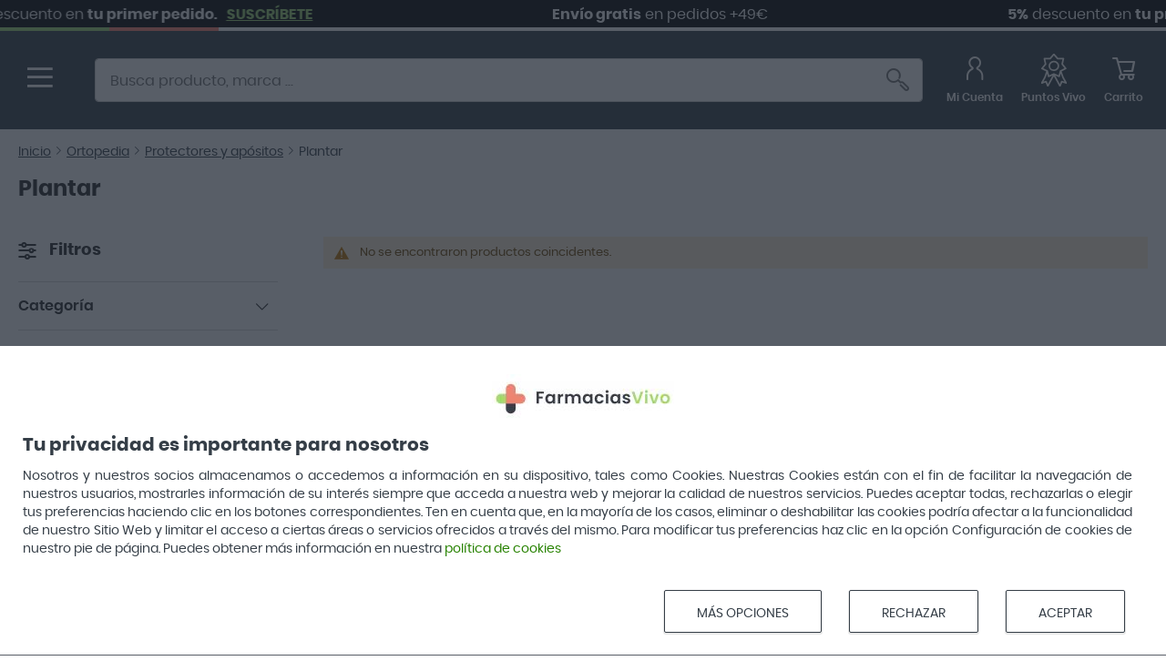

--- FILE ---
content_type: text/html; charset=UTF-8
request_url: https://farmaciasvivo.com/ortopedia/protectores-y-apositos/plantar
body_size: 43022
content:
<!doctype html>
<html lang="es" x-data :class="$store.menu.menuOpen ? 'nav-open':''">
    <head >
        <meta charset="utf-8"/>
<meta name="title" content="Comprar productos para dolor plantar online - Farmacias VIVO"/>
<meta name="description" content="Descubre en nuestro catálogo de productos para dolor plantar las mejores marcas al mejor precio. ¡Visítanos!"/>
<meta name="robots" content="INDEX,FOLLOW"/>
<meta name="viewport" content="width=device-width, initial-scale=1"/>
<meta name="format-detection" content="telephone=no"/>
<title>Comprar productos para dolor plantar online - Farmacias VIVO</title>
<link  rel="stylesheet" type="text/css"  media="all" href="https://farmaciasvivo.com/static/version1769273202/_cache/merged/5644b1a5d8977e6c31dbaa85e4442966.css" />
<link  rel="stylesheet" type="text/css"  media="screen and (min-width: 768px)" href="https://farmaciasvivo.com/static/version1769273202/frontend/Vivo/base/es_ES/css/styles-l.css" />

<link rel="preload" as="font" crossorigin="anonymous" href="https://farmaciasvivo.com/static/version1769273202/frontend/Vivo/base/es_ES/fonts/poppins/poppins-regular.woff2" />
<link rel="preload" as="font" crossorigin="anonymous" href="https://farmaciasvivo.com/static/version1769273202/frontend/Vivo/base/es_ES/fonts/poppins/poppins-semibold.woff2" />
<link rel="preload" as="font" crossorigin="anonymous" href="https://farmaciasvivo.com/static/version1769273202/frontend/Vivo/base/es_ES/fonts/poppins/poppins-bold.woff2" />
<link rel="preload" as="font" crossorigin="anonymous" href="https://farmaciasvivo.com/static/version1769273202/frontend/Vivo/base/es_ES/fonts/FarmaciasVivo-Icons/farmaciasvivo-icons.woff2" />
<link rel="preload" as="font" crossorigin="anonymous" href="https://farmaciasvivo.com/static/version1769273202/frontend/Vivo/base/es_ES/fonts/Blank-Theme-Icons/Blank-Theme-Icons.woff2" />
<link  rel="canonical" href="https://farmaciasvivo.com/ortopedia/protectores-y-apositos/plantar" />
<link  rel="icon" type="image/x-icon" href="https://cdn.farmaciasvivo.com/media/favicon/stores/1/FV_faviconII.png" />
<link  rel="shortcut icon" type="image/x-icon" href="https://cdn.farmaciasvivo.com/media/favicon/stores/1/FV_faviconII.png" />
<!-- PREFETCH PLACEHOLDER -->

        
    <!-- Define dataLayer if not created -->
    

    
        <!-- Consent Mode -->
        
        

    
    <!-- Google Tag Manager -->
    
    <!-- End Google Tag Manager -->

    </head>
    <body data-container="body" class="store_default website_base parapharmacy page-with-filter page-products categorypath-ortopedia-protectores-y-apositos-plantar category-plantar catalog-category-view page-layout-2columns-left" id="html-body">
        
    <noscript>
        <div class="message global noscript">
            <div class="content">
                <p>
                    <strong>Parece que JavaScript está deshabilitado en su navegador.</strong>
                    <span>
                        Para obtener la mejor experiencia en nuestro sitio, asegúrese de activar Javascript en su navegador.                    </span>
                </p>
            </div>
        </div>
    </noscript>


<div class="connectif" x-data="initConnectif()"></div>
<div class="page-wrapper"><header class="page-header"><div class="marquee-container" style="overflow: hidden; height: 30px;">
    <div class="marquee-content"
         x-data="{
            duration: 40,
            calculateDuration() {
                this.$nextTick(() => {
                    const contentWidth = this.$el.scrollWidth;
                    const pixelsPerSecond = 200; // ajustar para controlar la velocidad
                    this.duration = contentWidth / pixelsPerSecond;
                    // console.log('Ancho contenedor:', contentWidth, 'px');
                    // console.log('Valocidad:', this.duration, 's');
                });
            }
         }"
         x-init="calculateDuration()"
         :style="`animation-duration: ${duration}s`">
                                                                                <div class="marquee-item"><div class="marquee-item-shipping"
    x-data="loadShippingBar()"
    x-html="content"
    @private-content-loaded-unified.window="infoUpdated($event.detail.data)"
><strong>Envío gratis</strong> +49€</div>

<script type="text/javascript" exclude>
function loadShippingBar() {
    return {

        content: '<strong>Envío gratis</strong> en pedidos +49€',
        freeamountguest: "49",
        freeamountregistered: "49",
        freeDeliveryAmount: 49,

        infoUpdated(data) {

            if (typeof data.cart === 'undefined') {
                return;
            }

            let cartData = data.cart;

            if (!cartData.freeShipping && Number(cartData.totalAmount) > 0) {

                let freeDeliveryAmount = this.freeamountguest;
                let untilFreeDelivery = freeDeliveryAmount - cartData.totalAmount + 0.01;

                if (untilFreeDelivery > 0 && untilFreeDelivery !== freeDeliveryAmount) {
                    this.content = '<strong>Te faltan ' + untilFreeDelivery.toFixed(2) + '€ para los gastos de envío gratis</strong>'
                }
                else {
                    this.content = '<strong>¡Enhorabuena tu envío es gratuito!</strong>';
                }
            } else {
                if (cartData.freeShipping) {
                    this.content = '<strong>¡Enhorabuena tu envío es gratuito!</strong>';
                }
                else {
                    this.content = '<span><strong>Envío gratis</strong> en pedidos +49€</span>';
                }
            }
        }
    }
}
</script>
</div>
                                                            <div class="marquee-item">    <div class="marquee-item-newsletter header-newsletter-bar"
        x-data="loadNewsletterBar()"
        @private-content-loaded-unified.window="infoUpdated($event.detail.data)"
        >
        <div x-show="!isSubscribed">
            <span><strong>5%</strong> descuento en <strong>tu primer pedido.</strong></span><a href="#" class="subcribe-lnk">SUSCRÍBETE</a>
        </div>
        <div x-show="isSubscribed">
            <strong>Regalo</strong> en pedidos de <strong>+60€</strong>
        </div>
    </div>
    <script type="text/javascript" exclude>
        function loadNewsletterBar() {
            return {
                isSubscribed: false,
                infoUpdated(data) {
                    if (typeof data.newsletter === 'undefined') {
                        return;
                    }
                    if (data['newsletter']) {
                        this.isSubscribed = data['newsletter']['is_subscribed'] || false;
                    }
                }
            }
        }
    </script>
</div>
                                                                                                                            <div class="marquee-item"><div class="marquee-item-shipping"
    x-data="loadShippingBar()"
    x-html="content"
    @private-content-loaded-unified.window="infoUpdated($event.detail.data)"
><strong>Envío gratis</strong> +49€</div>

<script type="text/javascript" exclude>
function loadShippingBar() {
    return {

        content: '<strong>Envío gratis</strong> en pedidos +49€',
        freeamountguest: "49",
        freeamountregistered: "49",
        freeDeliveryAmount: 49,

        infoUpdated(data) {

            if (typeof data.cart === 'undefined') {
                return;
            }

            let cartData = data.cart;

            if (!cartData.freeShipping && Number(cartData.totalAmount) > 0) {

                let freeDeliveryAmount = this.freeamountguest;
                let untilFreeDelivery = freeDeliveryAmount - cartData.totalAmount + 0.01;

                if (untilFreeDelivery > 0 && untilFreeDelivery !== freeDeliveryAmount) {
                    this.content = '<strong>Te faltan ' + untilFreeDelivery.toFixed(2) + '€ para los gastos de envío gratis</strong>'
                }
                else {
                    this.content = '<strong>¡Enhorabuena tu envío es gratuito!</strong>';
                }
            } else {
                if (cartData.freeShipping) {
                    this.content = '<strong>¡Enhorabuena tu envío es gratuito!</strong>';
                }
                else {
                    this.content = '<span><strong>Envío gratis</strong> en pedidos +49€</span>';
                }
            }
        }
    }
}
</script>
</div>
                                                            <div class="marquee-item">    <div class="marquee-item-newsletter header-newsletter-bar"
        x-data="loadNewsletterBar()"
        @private-content-loaded-unified.window="infoUpdated($event.detail.data)"
        >
        <div x-show="!isSubscribed">
            <span><strong>5%</strong> descuento en <strong>tu primer pedido.</strong></span><a href="#" class="subcribe-lnk">SUSCRÍBETE</a>
        </div>
        <div x-show="isSubscribed">
            <strong>Regalo</strong> en pedidos de <strong>+60€</strong>
        </div>
    </div>
    <script type="text/javascript" exclude>
        function loadNewsletterBar() {
            return {
                isSubscribed: false,
                infoUpdated(data) {
                    if (typeof data.newsletter === 'undefined') {
                        return;
                    }
                    if (data['newsletter']) {
                        this.isSubscribed = data['newsletter']['is_subscribed'] || false;
                    }
                }
            }
        }
    </script>
</div>
                                                                                                                            <div class="marquee-item"><div class="marquee-item-shipping"
    x-data="loadShippingBar()"
    x-html="content"
    @private-content-loaded-unified.window="infoUpdated($event.detail.data)"
><strong>Envío gratis</strong> +49€</div>

<script type="text/javascript" exclude>
function loadShippingBar() {
    return {

        content: '<strong>Envío gratis</strong> en pedidos +49€',
        freeamountguest: "49",
        freeamountregistered: "49",
        freeDeliveryAmount: 49,

        infoUpdated(data) {

            if (typeof data.cart === 'undefined') {
                return;
            }

            let cartData = data.cart;

            if (!cartData.freeShipping && Number(cartData.totalAmount) > 0) {

                let freeDeliveryAmount = this.freeamountguest;
                let untilFreeDelivery = freeDeliveryAmount - cartData.totalAmount + 0.01;

                if (untilFreeDelivery > 0 && untilFreeDelivery !== freeDeliveryAmount) {
                    this.content = '<strong>Te faltan ' + untilFreeDelivery.toFixed(2) + '€ para los gastos de envío gratis</strong>'
                }
                else {
                    this.content = '<strong>¡Enhorabuena tu envío es gratuito!</strong>';
                }
            } else {
                if (cartData.freeShipping) {
                    this.content = '<strong>¡Enhorabuena tu envío es gratuito!</strong>';
                }
                else {
                    this.content = '<span><strong>Envío gratis</strong> en pedidos +49€</span>';
                }
            }
        }
    }
}
</script>
</div>
                                                            <div class="marquee-item">    <div class="marquee-item-newsletter header-newsletter-bar"
        x-data="loadNewsletterBar()"
        @private-content-loaded-unified.window="infoUpdated($event.detail.data)"
        >
        <div x-show="!isSubscribed">
            <span><strong>5%</strong> descuento en <strong>tu primer pedido.</strong></span><a href="#" class="subcribe-lnk">SUSCRÍBETE</a>
        </div>
        <div x-show="isSubscribed">
            <strong>Regalo</strong> en pedidos de <strong>+60€</strong>
        </div>
    </div>
    <script type="text/javascript" exclude>
        function loadNewsletterBar() {
            return {
                isSubscribed: false,
                infoUpdated(data) {
                    if (typeof data.newsletter === 'undefined') {
                        return;
                    }
                    if (data['newsletter']) {
                        this.isSubscribed = data['newsletter']['is_subscribed'] || false;
                    }
                }
            }
        }
    </script>
</div>
                                                                                                                            <div class="marquee-item"><div class="marquee-item-shipping"
    x-data="loadShippingBar()"
    x-html="content"
    @private-content-loaded-unified.window="infoUpdated($event.detail.data)"
><strong>Envío gratis</strong> +49€</div>

<script type="text/javascript" exclude>
function loadShippingBar() {
    return {

        content: '<strong>Envío gratis</strong> en pedidos +49€',
        freeamountguest: "49",
        freeamountregistered: "49",
        freeDeliveryAmount: 49,

        infoUpdated(data) {

            if (typeof data.cart === 'undefined') {
                return;
            }

            let cartData = data.cart;

            if (!cartData.freeShipping && Number(cartData.totalAmount) > 0) {

                let freeDeliveryAmount = this.freeamountguest;
                let untilFreeDelivery = freeDeliveryAmount - cartData.totalAmount + 0.01;

                if (untilFreeDelivery > 0 && untilFreeDelivery !== freeDeliveryAmount) {
                    this.content = '<strong>Te faltan ' + untilFreeDelivery.toFixed(2) + '€ para los gastos de envío gratis</strong>'
                }
                else {
                    this.content = '<strong>¡Enhorabuena tu envío es gratuito!</strong>';
                }
            } else {
                if (cartData.freeShipping) {
                    this.content = '<strong>¡Enhorabuena tu envío es gratuito!</strong>';
                }
                else {
                    this.content = '<span><strong>Envío gratis</strong> en pedidos +49€</span>';
                }
            }
        }
    }
}
</script>
</div>
                                                            <div class="marquee-item">    <div class="marquee-item-newsletter header-newsletter-bar"
        x-data="loadNewsletterBar()"
        @private-content-loaded-unified.window="infoUpdated($event.detail.data)"
        >
        <div x-show="!isSubscribed">
            <span><strong>5%</strong> descuento en <strong>tu primer pedido.</strong></span><a href="#" class="subcribe-lnk">SUSCRÍBETE</a>
        </div>
        <div x-show="isSubscribed">
            <strong>Regalo</strong> en pedidos de <strong>+60€</strong>
        </div>
    </div>
    <script type="text/javascript" exclude>
        function loadNewsletterBar() {
            return {
                isSubscribed: false,
                infoUpdated(data) {
                    if (typeof data.newsletter === 'undefined') {
                        return;
                    }
                    if (data['newsletter']) {
                        this.isSubscribed = data['newsletter']['is_subscribed'] || false;
                    }
                }
            }
        }
    </script>
</div>
                                                        </div>
</div>
<div class="popup-nl">
    <div class="popup-content">
        <span class="close-popup">&times;</span>
        <script type="text/javascript" exclude>
    function initNewsletterFormHeader() {
        return {
            errorEmail: false,
            errorPrivacidad: false,
            submitData(){
                this.errorEmail = (!this.isEmail(document.getElementById('newsletterHeader').value)) ? true : false;
                const privacyCheck = document.querySelector("#politica-privacidad-newsletterHeader");
                this.errorPrivacidad = (!privacyCheck.checked) ? true : false;
                if (!this.errorEmail && !this.errorPrivacidad){
                    document.getElementById("newsletter-formHeader").submit();
                }
            },
            isEmail(email) {
                var re = new RegExp('^[a-zA-Z0-9._%+-]+@[a-zA-Z0-9.-]+\.[a-zA-Z]{2,}$');
                return re.test(email);
            }
        }
    }
</script>
<div class="block newsletter">
    <div class="footer-content-block__header">
        Suscríbete a la newsletter    </div>
    <p>
        Sé el primero en conocer nuestras novedades, promociones y descuentos exclusivos en productos de parafarmacia.    </p>

    <div class="content">
        <form class="form subscribe"
            novalidate
            action="https://farmaciasvivo.com/newsletter/subscriber/new/"
            method="post"
            @submit.prevent="submitData"
            x-data="initNewsletterFormHeader"
            id="newsletter-formHeader"
        >
            <input type="hidden" name="locate" id="locateHeader" value="PLP"/>
            <div class="field newsletter">
                <div class="control">
                    <label for="newsletterHeader">
                        <span class="label">Suscríbete a la newsletter</span>
                        <input name="email" type="email" id="newsletterHeader" autocomplete="off"
                           :class="errorEmail?'input-error':''"
                           placeholder="Introduce tu e-mail"
                        />
                    </label>
                    <div class="mage-error" x-show="errorEmail">Campo obligatorio.</div>
                </div>
            </div>
            <div class="actions">
                <button class="action subscribe primary" title="Suscríbete" type="submit" aria-label="Subscribe"></button>
            </div>
            <div class="field choice newsletter agreement">
                <input type="checkbox" name="agreement"
                       class="newsletter agreement input"
                       aria-label="He leído y acepto la política de privacidad."
                       id="politica-privacidad-newsletterHeader"
                />
                <label class="newsletter agreement text" for="politica-privacidad-newsletter">
                    <a href="https://farmaciasvivo.com/politica-de-privacidad" rel="nofollow"><span>He leído y acepto la política de privacidad.</span></a>
                </label>
                <div class="mage-error" x-show="errorPrivacidad">Campo obligatorio.</div>
            </div>
            <input name="form_key" type="hidden" value="" />
        </form>
    </div>

            <div class="box-promo-newsletter">
            <img src='/media/rewards/icon/default/icono-gasta.png' alt="Programa de Puntos Vivo" width="29" height="39" loading="lazy">
            <span>Gana Puntos Vivo subscribiéndote a nuestra newsletter</span>
        </div>
    
</div>
    </div>
</div>

<script type="text/javascript" exclude>

    // Esperar a que el documento esté completamente cargado
    document.addEventListener('DOMContentLoaded', function() {

        console.log('Content LOADED.');

        // Mover el popup fuera del contenedor con overflow:hidden
        const popupDiv = document.querySelector('.popup-nl');
        if (popupDiv) {
            document.body.appendChild(popupDiv);
        }

        // Buscar el enlace de suscripción por su ID
        const subscribeLinks = document.querySelectorAll('.subcribe-lnk');

        // Loop through each link found and add a click event listener
        subscribeLinks.forEach(function(link) {

            // Agregar un evento de clic al enlace
            link.addEventListener('click', function(event) {

                console.log('Subscribe link clicked.');

                // Prevenir el comportamiento predeterminado del enlace
                event.preventDefault();

                // Mobile detection
                const isMobile = window.innerWidth < 768;

                // Seleccionar elementos del popup
                const popupDiv = document.querySelector('.popup-nl');

                if (isMobile) {
                    popupDiv.classList.add('mobile');
                }

                // Establecer estilos iniciales para la animación según el dispositivo
                const popupContent = popupDiv.querySelector('.popup-content');
                if (popupContent) {
                    if (isMobile) {
                        popupContent.style.opacity = '0';
                        popupContent.style.transform = 'translateY(100%)';
                        popupContent.style.transition = 'opacity 0.3s ease, transform 0.3s ease';
                    } else {
                        popupContent.style.opacity = '0';
                        popupContent.style.transform = 'translateY(-20px)';
                        popupContent.style.transition = 'opacity 0.3s ease, transform 0.3s ease';
                        popupContent.style.marginTop = '15px';
                    }
                }

                // Mostrar el popup
                popupDiv.style.display = 'flex';

                // Forzar un reflow para que la transición funcione
                void popupDiv.offsetWidth;

                // Si es el detalle de producto y el botón de añadir es flotante abajo
                const productAddForm = document.querySelector('.product-add-form');
                const hasBuyFixed = productAddForm && productAddForm.classList.contains('buy-fixed');

                // Animar la entrada
                if (popupContent) {
                    popupContent.style.opacity = '1';
                    if (hasBuyFixed) {
                        popupContent.style.transform = 'translateY(-130px)';
                    } else {
                        popupContent.style.transform = 'translateY(0)';
                    }
                }

                // Agregar funcionalidad para cerrar el popup
                const closeButton = popupDiv.querySelector('.close-popup');
                if (closeButton) {
                    closeButton.addEventListener('click', function() {
                        // Animar la salida según el dispositivo
                        if (isMobile) {
                            popupContent.style.transform = 'translateY(100%)';
                        } else {
                            popupContent.style.transform = 'translateY(-20px)';
                        }
                        popupContent.style.opacity = '0';

                        // Esperar a que termine la animación antes de ocultar/eliminar
                        setTimeout(() => {
                            popupDiv.style.display = 'none';
                        }, 300);
                    });
                }

                // Cerrar al hacer clic fuera del popup
                popupDiv.addEventListener('click', function(e) {
                    if (e.target === popupDiv) {
                        closeButton.click();
                    }
                });
            });
        });
    });
</script><div class="panel wrapper"><div class="panel header"><a class="action skip contentarea"
   href="#contentarea">
    <span>
        Ir al contenido    </span>
</a>
</div></div><div class="header content">
<span class="action nav-toggle" @click="$store.menu.toggleMenu()"></span>
<a
    class="logo desktop"
    href="https://farmaciasvivo.com/"
    data-href-farmacia="https://farmaciasvivo.com/medicamentos/"
    data-href-default="https://farmaciasvivo.com/"
    title="Farmacias&#x20;Vivo"
    aria-label="store logo">
    <img src="[data-uri]"
         data-src-farmacia="https://farmaciasvivo.com/static/version1769273202/frontend/Vivo/base/es_ES/images/Logo_FarmaciaVivo-v2.png"
         data-src-default="https://farmaciasvivo.com/static/version1769273202/frontend/Vivo/base/es_ES/images/logo.svg"
         title="Farmacias&#x20;Vivo"
         alt="Farmacias&#x20;Vivo"
         height="42" width="240"
    />
</a>
<a
    class="logo mobile"
    href="https://farmaciasvivo.com/"
    title="Farmacias&#x20;Vivo"
    aria-label="store logo">
    <img src="https://farmaciasvivo.com/static/version1769273202/frontend/Vivo/base/es_ES/images/logo-compact.svg"
         title="Farmacias&#x20;Vivo"
         alt="Farmacias&#x20;Vivo"
         width="48" height="48"
    />
</a>
<div class="block block-search">
    <div class="block block-content">
        <div class="field search">
            <div class="control">
                <input
                    id="search"
                    type="text"
                    name="q"
                    value=""
                    placeholder="Busca&#x20;producto,&#x20;marca&#x20;&#x2026;"
                    class="input-text"
                    maxlength="128"
                    autocomplete="off"
                />
                            </div>
        </div>
        <div class="actions">
            <span class="action search"></span>
        </div>
    </div>
</div><div class="header-links-wrapper"><script type="text/javascript" exclude>
    function initMotivateLogin() {
        return {
            pshow: false,
            getData(data) {
                if (typeof data.customer.firstname == 'undefined') {
                    setTimeout(() => {
                        this.pshow = true;
                    }, 3000);
                }
            }
        }
    }
</script>
<a class="header-links-wrapper__header-icon" rel="nofollow"
        aria-label="Mi Cuenta"
        href="https://farmaciasvivo.com/customer/account/" >
    <span class="header-links-wrapper__header-icon--icon fv-icon fv-user"></span>
    <span
        class="header-popup-m"
        x-data="initMotivateLogin()"
        x-show="pshow"
        @private-content-loaded.window="getData($event.detail.data)"
    >&nbsp;</span>
    <span class="header-links-wrapper__header-icon--title">Mi Cuenta</span>
</a>
<div
    class="header-popup"
    x-data="initMotivateLogin()"
    x-show="pshow"
    @private-content-loaded.window="getData($event.detail.data)"
>
    <span class="u-arrow u-arrow-up"></span>¡No olvides <a href="/customer/account/login/">iniciar sesión</a>!
    <span class="fv-icon fv-close" @click="pshow=!pshow"></span>
</div>
<div class="link wishlist">
    <a class="header-links-wrapper__header-icon fv-puntos-vivo-lnk" rel="nofollow"
       aria-label="Favoritos"
       href="/puntos-vivo/"
    >
        <span class="header-links-wrapper__header-icon--icon fv-puntos-vivo">
            <svg id="svg447" xmlns="http://www.w3.org/2000/svg" viewBox="0 0 47.36 61.25">
                <defs>
                    <style>.cls-1{fill:none;stroke:#fff;stroke-linecap:round;stroke-linejoin:round;stroke-width:3px;}.cls-1:hover{stroke:#9EDA74;}</style>
                </defs>
                <path id="path206" class="cls-1" d="M23.56,39.1l11.28,21.15,3.3-8.19,8.22,2.54c-4.57-6.61-7.56-12.81-10.16-22.01M23.56,39.1l-11.28,21.15-3.3-8.19-7.98,2.75c4.65-7.11,8.62-16.28,9.92-22.22M23.56,14.61c4.67,0,8.46,3.66,8.46,8.17s-3.79,8.16-8.46,8.16-8.46-3.66-8.46-8.16,3.79-8.17,8.46-8.17ZM23.56,1l6.85,8.04,10.78.16-2.24,10.18,6.59,8.24-9.64,4.66-2.56,10.11-9.79-4.38-9.79,4.38-2.56-10.11L1.56,27.62l6.59-8.24-2.24-10.18,10.78-.16L23.54,1h.02Z"/>
            </svg>
        </span>
        <span class="header-links-wrapper__header-icon--title">Puntos Vivo</span>
    </a>
</div>

<div data-block="minicart"
     class="minicart-wrapper"
     x-data="initMiniCart()"
     @private-content-loaded.window="getData($event.detail.data)"
>
    <span class="action showcart header-links-wrapper__header-icon" @click="open=!open">
        <span class="header-links-wrapper__header-icon--icon fv-icon fv-cart"></span>
        <span class="header-links-wrapper__header-icon--title">
            <span x-show="itemsCount>0">
                <span x-html="totalAmount"></span>€
            </span>
            <span x-show="itemsCount==0">Carrito</span>
        </span>
        <span class="counter qty" x-show="itemsCount>0">
            <span class="counter-number" x-html="itemsCount"></span>
        </span>
    </span>

    <div class="block block-minicart" x-show="open" @click.outside="if (open) open=false" style="display:none">
        <div x-show="itemsCount>0">
            <div id="minicart-content-wrapper">

                <div id="cart-promo" class="cart-promo">
    <span id="cart-promo-text">&nbsp;</span>
</div>


                <div class="items-total">
                    <span class="count" x-html="itemsCount"></span><span> Artículos</span>
                </div>

                <div class="subtotal">
                    <span class="price-wrapper"><span class="price" x-html="subtotalInclTax"></span><strong style="font-size: 1.2em;">€</strong></span>
                </div>

                <div class="actions">
                    <div class="primary">
                        <button type="button" class="action primary checkout btn-checkout"
                            title="Tramitar pedido" @click="goToCart()">Tramitar pedido</button>
                    </div>
                    <div class="cart-message"><a href="/checkout/cart/">Ver y editar carrito</a></div>
                </div>

                <div x-html="errorMessage" class="minicart-error" x-show="errorMessage != ''"></div>
            </div>

            <template x-if="itemsCount">
                <div class="minicart-items-wrapper">
                    <ol class="minicart-items">
                        <template x-for="item in cartItems">
                            <li class="item product product-item odd last" :id="item.item_id">
                                <div class="product">

                                    <a :href="item.product_url">
                                        <img :src="item.product_image.src" loading="lazy" alt=""/>
                                    </a>
                                    <div class="product-item-details">
                                        <div class="product-item-name"><a x-html="item.product_name"></a></div>

                                        <template x-for="option in item.options">
                                            <div class="options-container">
                                                <strong><div class="font-semibold" x-text="option.label"></div></strong>
                                                <span class="text-secondary" x-html="option.value"></span>
                                            </div>
                                        </template>

                                        <div class="price-container" x-show="item.product_has_url && item.product_price_value > 0">
                                            <span x-html="item.product_price"></span>
                                        </div>

                                        <div class="pt-4" x-show="item.product_has_url">

                                            <div class="details-qty qty" x-show="item.product_price_value > 0">
                                                <div class="control">
                                                    <a type="button" class="qty-button qty-decrement"
                                                    :class="(item.qty == 1) ? 'disabled' : ''"
                                                    @click="changeItemQty(item.item_id, 'decrement')">
                                                        <span>minus</span></a>

                                                    <input type="number" size="3" class="item-qty cart-item-qty"
                                                        x-model="item.qty" :id="'e'+item.item_id">

                                                    <a type="button" class="qty-button qty-increment"
                                                    @click="changeItemQty(item.item_id, 'increment')">
                                                        <span>plus</span></a>
                                                </div>
                                            </div>

                                            <a :href="item.configure_url" x-show="item.product_type !== 'grouped' && item.product_price_value > 0" class="action edit"></a>
                                            <a class="action delete" x-show="item.product_price_value > 0" @click.prevent="deleteItemFromCart(item.item_id)" href="#"></a>
                                        </div>

                                    </div>
                                </div>
                            </li>
                        </template>
                    </ol>
                </div>
            </template>

            <div class="cart-loader" x-show="isLoading">
                <svg width="48" height="48" viewBox="0 0 48 48" xmlns="http://www.w3.org/2000/svg">
                    <defs>
                        <linearGradient x1="8.042%" y1="0%" x2="65.682%" y2="23.865%" id="a">
                            <stop stop-color="#ff8771" stop-opacity="0" offset="0%"/>
                            <stop stop-color="#ff8771" stop-opacity=".631" offset="63.146%"/>
                            <stop stop-color="#ff8771" offset="100%"/>
                        </linearGradient>
                    </defs>
                    <g fill="none" fill-rule="evenodd">
                        <g transform="translate(1 1)">
                            <path d="M36 18c0-9.94-8.06-18-18-18" id="Oval-2" stroke="url(#a)" stroke-width="2">
                                <animateTransform attributeName="transform" type="rotate" from="0 18 18" to="360 18 18" dur="0.9s" repeatCount="indefinite" />
                            </path>
                            <circle fill="#ff8771" cx="36" cy="18" r="1">
                                <animateTransform attributeName="transform" type="rotate" from="0 18 18" to="360 18 18" dur="0.9s" repeatCount="indefinite" />
                            </circle>
                        </g>
                    </g>
                </svg>
            </div>
        </div>

        <div x-show="itemsCount==0" class="msg-empty">
            <strong>No tienes ningún artículo en tu carrito.</strong>
        </div>
    </div>
</div>

</div></div></header>    <div class="sections nav-sections nav-sections-lateral-blocks" x-data>
                <div
          class="section-items nav-sections-items "
        >
                                            <div class="section-item-content nav-sections-item-content"
                     id="store.menu"
                     data-role="content">
                    <nav class="navigation" id="navigation" x-show="$store.menu.menuOpen">
        <ul class="bloques-before">
            </ul>

    <div x-data="{ activeSection:'parafarmacia' }">

        <!-- Sección Medicamentos -->
        <div class="accordion-section">
            <div class="titulo-menu-medicamentos"
                 @click="activeSection = activeSection === 'medicamentos' ? '' :'medicamentos'"
                 :class="{ 'active':activeSection === 'medicamentos' }"
                 style="cursor:pointer; display:flex; align-items:center; justify-content:space-between;">
                <a href="/medicamentos" @click.prevent style="display:flex; align-items:center;">
                    <img src="/media/wysiwyg/medicamentos-icon-menu.png" alt="Sección de medicamentos">
                    <strong>MEDICAMENTOS</strong>
                </a>
                <svg class="accordion-arrow"
                     :class="{ 'rotated':activeSection === 'medicamentos' }"
                     width="26" height="26" viewBox="0 0 24 24" fill="none" stroke="currentColor" stroke-width="1.5" stroke-linecap="round" stroke-linejoin="round">
                    <polyline points="6 9 12 15 18 9"></polyline>
                </svg>
            </div>

            <div x-show="activeSection === 'medicamentos'"
                 x-transition:enter="transition ease-out duration-300"
                 x-transition:enter-start="opacity-0 transform -translate-y-2"
                 x-transition:enter-end="opacity-100 transform translate-y-0"
                 x-transition:leave="transition ease-in duration-200"
                 x-transition:leave-start="opacity-100 transform translate-y-0"
                 x-transition:leave-end="opacity-0 transform -translate-y-2">
                
<ul>
    <li  class="category parent"><a href="#" title="Dejar de fumar" @click.prevent="$store.menu.openChild('o_69755a3889197')">Dejar de fumar
                </a></li><ul class="submenu" id="o_69755a3889197"><div class="lnk-back" @click="$store.menu.goBack($el)">Menú anterior</div><li  class="category"><a title="Nicorette" href="https://farmaciasvivo.com/medicamentos/dejar-de-fumar/nicorette">Nicorette</a></li><li  class="category"><a title="Nicotinell" href="https://farmaciasvivo.com/medicamentos/dejar-de-fumar/nicotinell">Nicotinell</a></li><li class="level0 category todo-all"><a title="Dejar de fumar" href="https://farmaciasvivo.com/medicamentos/dejar-de-fumar">Todo en Dejar de fumar</a></li></ul><li  class="category parent"><a href="#" title="Mareos" @click.prevent="$store.menu.openChild('o_69755a38891fb')">Mareos
                </a></li><ul class="submenu" id="o_69755a38891fb"><div class="lnk-back" @click="$store.menu.goBack($el)">Menú anterior</div><li  class="category"><a title="Biodramina" href="https://farmaciasvivo.com/medicamentos/mareos/biodramina">Biodramina</a></li><li class="level0 category todo-all"><a title="Mareos" href="https://farmaciasvivo.com/medicamentos/mareos">Todo en Mareos</a></li></ul><li  class="category parent"><a href="#" title="Dolor y fiebre" @click.prevent="$store.menu.openChild('o_69755a388920c')">Dolor y fiebre
                </a></li><ul class="submenu" id="o_69755a388920c"><div class="lnk-back" @click="$store.menu.goBack($el)">Menú anterior</div><li  class="category"><a title="Gelocatil" href="https://farmaciasvivo.com/medicamentos/dolor-y-fiebre/gelocatil">Gelocatil</a></li><li  class="category"><a title="Enandol" href="https://farmaciasvivo.com/medicamentos/dolor-y-fiebre/enandol">Enandol</a></li><li  class="category"><a title="Cremas antiinflamatorias" href="https://farmaciasvivo.com/medicamentos/dolor-y-fiebre/cremas-antiinflamatorias">Cremas antiinflamatorias</a></li><li  class="category"><a title="Dolor de garganta" href="https://farmaciasvivo.com/medicamentos/dolor-y-fiebre/dolor-de-garganta">Dolor de garganta</a></li><li  class="category"><a title="Fiebre" href="https://farmaciasvivo.com/medicamentos/dolor-y-fiebre/fiebre">Fiebre</a></li><li  class="category"><a title="Ibuprofeno" href="https://farmaciasvivo.com/medicamentos/dolor-y-fiebre/ibuprofeno">Ibuprofeno</a></li><li  class="category"><a title="Paracetamol" href="https://farmaciasvivo.com/medicamentos/dolor-y-fiebre/paracetamol">Paracetamol</a></li><li  class="category"><a title="Dolostop" href="https://farmaciasvivo.com/medicamentos/dolor-y-fiebre/dolostop">Dolostop</a></li><li  class="category"><a title="Ibudol" href="https://farmaciasvivo.com/medicamentos/dolor-y-fiebre/ibudol">Ibudol</a></li><li  class="category"><a title="Nurofen" href="https://farmaciasvivo.com/medicamentos/dolor-y-fiebre/nurofen">Nurofen</a></li><li  class="category"><a title="Espididol" href="https://farmaciasvivo.com/medicamentos/dolor-y-fiebre/espididol">Espididol</a></li><li class="level0 category todo-all"><a title="Dolor y fiebre" href="https://farmaciasvivo.com/medicamentos/dolor-y-fiebre">Todo en Dolor y fiebre</a></li></ul><li  class="category parent"><a href="#" title="Gripe y resfriado" @click.prevent="$store.menu.openChild('o_69755a3889263')">Gripe y resfriado
                </a></li><ul class="submenu" id="o_69755a3889263"><div class="lnk-back" @click="$store.menu.goBack($el)">Menú anterior</div><li  class="category"><a title="Couldina" href="https://farmaciasvivo.com/medicamentos/gripe-y-resfriado/couldina">Couldina</a></li><li  class="category"><a title="Febrectal" href="https://farmaciasvivo.com/medicamentos/gripe-y-resfriado/febrectal">Febrectal</a></li><li  class="category"><a title="Bucomax" href="https://farmaciasvivo.com/medicamentos/gripe-y-resfriado/bucomax">Bucomax</a></li><li  class="category"><a title="Antigripales" href="https://farmaciasvivo.com/medicamentos/gripe-y-resfriado/antigripales">Antigripales</a></li><li  class="category"><a title="Antitusivos" href="https://farmaciasvivo.com/medicamentos/gripe-y-resfriado/antitusivos">Antitusivos</a></li><li  class="category"><a title="Dolor e irritación de garganta" href="https://farmaciasvivo.com/medicamentos/gripe-y-resfriado/dolor-e-irritacion-de-garganta">Dolor e irritación de garganta</a></li><li  class="category"><a title="Expectorantes y mucolíticos" href="https://farmaciasvivo.com/medicamentos/gripe-y-resfriado/expectorantes-y-mucoliticos">Expectorantes y mucolíticos</a></li><li  class="category"><a title="Tantum" href="https://farmaciasvivo.com/medicamentos/gripe-y-resfriado/tantum">Tantum</a></li><li  class="category"><a title="Cinfamucol" href="https://farmaciasvivo.com/medicamentos/gripe-y-resfriado/cinfamucol">Cinfamucol</a></li><li  class="category"><a title="Fluimucil" href="https://farmaciasvivo.com/medicamentos/gripe-y-resfriado/fluimucil">Fluimucil</a></li><li  class="category"><a title="Strefen" href="https://farmaciasvivo.com/medicamentos/gripe-y-resfriado/strefen">Strefen</a></li><li  class="category"><a title="Aspirina" href="https://farmaciasvivo.com/medicamentos/gripe-y-resfriado/aspirina">Aspirina</a></li><li  class="category"><a title="Strepsils" href="https://farmaciasvivo.com/medicamentos/gripe-y-resfriado/strepsils">Strepsils</a></li><li  class="category"><a title="Frenadol" href="https://farmaciasvivo.com/medicamentos/gripe-y-resfriado/frenadol">Frenadol</a></li><li  class="category"><a title="Angileptol" href="https://farmaciasvivo.com/medicamentos/gripe-y-resfriado/angileptol">Angileptol</a></li><li  class="category"><a title="Pharmagrip" href="https://farmaciasvivo.com/medicamentos/gripe-y-resfriado/pharmagrip">Pharmagrip</a></li><li class="level0 category todo-all"><a title="Gripe y resfriado" href="https://farmaciasvivo.com/medicamentos/gripe-y-resfriado">Todo en Gripe y resfriado</a></li></ul><li  class="category parent"><a href="#" title="Sistema digestivo" @click.prevent="$store.menu.openChild('o_69755a38892bc')">Sistema digestivo
                </a></li><ul class="submenu" id="o_69755a38892bc"><div class="lnk-back" @click="$store.menu.goBack($el)">Menú anterior</div><li  class="category"><a title="Antiácidos" href="https://farmaciasvivo.com/medicamentos/sistema-digestivo/antiacidos">Antiácidos</a></li><li  class="category"><a title="Antidiarreicos" href="https://farmaciasvivo.com/medicamentos/sistema-digestivo/antidiarreicos">Antidiarreicos</a></li><li  class="category"><a title="Estreñimiento" href="https://farmaciasvivo.com/medicamentos/sistema-digestivo/laxantes">Estreñimiento</a></li><li  class="category"><a title="Gases y antiflatulencias" href="https://farmaciasvivo.com/medicamentos/sistema-digestivo/gases-y-antiflatulencias">Gases y antiflatulencias</a></li><li  class="category"><a title="Inhibidores de grasa" href="https://farmaciasvivo.com/medicamentos/sistema-digestivo/quemadores-de-grasa">Inhibidores de grasa</a></li><li  class="category"><a title="Almax" href="https://farmaciasvivo.com/medicamentos/sistema-digestivo/almax">Almax</a></li><li  class="category"><a title="Iberogast" href="https://farmaciasvivo.com/medicamentos/sistema-digestivo/iberogast">Iberogast</a></li><li  class="category"><a title="Aero Red" href="https://farmaciasvivo.com/medicamentos/sistema-digestivo/aero-red">Aero Red</a></li><li  class="category"><a title="Gaviscon" href="https://farmaciasvivo.com/medicamentos/sistema-digestivo/gaviscon">Gaviscon</a></li><li  class="category"><a title="Supositorios" href="https://farmaciasvivo.com/medicamentos/sistema-digestivo/supositorios">Supositorios</a></li><li  class="category"><a title="Fortasec" href="https://farmaciasvivo.com/medicamentos/sistema-digestivo/fortasec">Fortasec</a></li><li  class="category"><a title="Ultra-levura" href="https://farmaciasvivo.com/medicamentos/sistema-digestivo/ultra-levura">Ultra-levura</a></li><li  class="category"><a title="Emulique" href="https://farmaciasvivo.com/medicamentos/sistema-digestivo/emulique">Emulique</a></li><li  class="category"><a title="Bekunis" href="https://farmaciasvivo.com/medicamentos/sistema-digestivo/bekunis">Bekunis</a></li><li class="level0 category todo-all"><a title="Sistema digestivo" href="https://farmaciasvivo.com/medicamentos/sistema-digestivo">Todo en Sistema digestivo</a></li></ul><li  class="category parent"><a href="#" title="Dermatológico" @click.prevent="$store.menu.openChild('o_69755a3889309')">Dermatológico
                </a></li><ul class="submenu" id="o_69755a3889309"><div class="lnk-back" @click="$store.menu.goBack($el)">Menú anterior</div><li  class="category"><a title="Antiverrrugas" href="https://farmaciasvivo.com/medicamentos/dermatologico/antiverrugas">Antiverrrugas</a></li><li  class="category"><a title="Antisépticos" href="https://farmaciasvivo.com/medicamentos/dermatologico/antisepticos">Antisépticos</a></li><li  class="category"><a title="Hongos y herpes" href="https://farmaciasvivo.com/medicamentos/dermatologico/hongos-y-herpes">Hongos y herpes</a></li><li  class="category"><a title="Picaduras" href="https://farmaciasvivo.com/medicamentos/dermatologico/picaduras">Picaduras</a></li><li  class="category"><a title="Cicatrizantes" href="https://farmaciasvivo.com/medicamentos/dermatologico/cicatrizantes">Cicatrizantes</a></li><li  class="category"><a title="Otros" href="https://farmaciasvivo.com/medicamentos/dermatologico/otros">Otros</a></li><li  class="category"><a title="Acné" href="https://farmaciasvivo.com/medicamentos/dermatologico/acne">Acné</a></li><li  class="category"><a title="Betadine" href="https://farmaciasvivo.com/medicamentos/dermatologico/betadine">Betadine</a></li><li  class="category"><a title="Canespie" href="https://farmaciasvivo.com/medicamentos/dermatologico/canespie">Canespie</a></li><li  class="category"><a title="Linitul" href="https://farmaciasvivo.com/medicamentos/dermatologico/linitul">Linitul</a></li><li class="level0 category todo-all"><a title="Dermatológico" href="https://farmaciasvivo.com/medicamentos/dermatologico">Todo en Dermatológico</a></li></ul><li  class="category parent"><a href="#" title="Insomnio y ansiedad" @click.prevent="$store.menu.openChild('o_69755a3889343')">Insomnio y ansiedad
                </a></li><ul class="submenu" id="o_69755a3889343"><div class="lnk-back" @click="$store.menu.goBack($el)">Menú anterior</div><li  class="category"><a title="Nervios e insomnio" href="https://farmaciasvivo.com/medicamentos/insomnio-y-ansiedad/nervios-e-insomnio">Nervios e insomnio</a></li><li  class="category"><a title="Dormidina" href="https://farmaciasvivo.com/medicamentos/insomnio-y-ansiedad/dormidina">Dormidina</a></li><li class="level0 category todo-all"><a title="Insomnio y ansiedad" href="https://farmaciasvivo.com/medicamentos/insomnio-y-ansiedad">Todo en Insomnio y ansiedad</a></li></ul><li  class="category parent"><a href="#" title="Circulación y hemorroides" @click.prevent="$store.menu.openChild('o_69755a3889355')">Circulación y hemorroides
                </a></li><ul class="submenu" id="o_69755a3889355"><div class="lnk-back" @click="$store.menu.goBack($el)">Menú anterior</div><li  class="category"><a title="Hemorroides" href="https://farmaciasvivo.com/medicamentos/circulacion-y-hemorroides/hemorroides">Hemorroides</a></li><li  class="category"><a title="Varices" href="https://farmaciasvivo.com/medicamentos/circulacion-y-hemorroides/varices">Varices</a></li><li  class="category"><a title="Thrombocid" href="https://farmaciasvivo.com/medicamentos/circulacion-y-hemorroides/thrombocid">Thrombocid</a></li><li  class="category"><a title="Hemoal" href="https://farmaciasvivo.com/medicamentos/circulacion-y-hemorroides/hemoal">Hemoal</a></li><li class="level0 category todo-all"><a title="Circulación y hemorroides" href="https://farmaciasvivo.com/medicamentos/circulacion-y-hemorroides">Todo en Circulación y hemorroides</a></li></ul><li  class="category parent"><a href="#" title="Antiinflamatorios locales" @click.prevent="$store.menu.openChild('o_69755a3889372')">Antiinflamatorios locales
                </a></li><ul class="submenu" id="o_69755a3889372"><div class="lnk-back" @click="$store.menu.goBack($el)">Menú anterior</div><li  class="category"><a title="Flogoprofen" href="https://farmaciasvivo.com/medicamentos/antiinflamatorios-locales/flogoprofen">Flogoprofen</a></li><li  class="category"><a title="Voltadol" href="https://farmaciasvivo.com/medicamentos/antiinflamatorios-locales/voltadol">Voltadol</a></li><li  class="category"><a title="Reflex" href="https://farmaciasvivo.com/medicamentos/antiinflamatorios-locales/reflex">Reflex</a></li><li class="level0 category todo-all"><a title="Antiinflamatorios locales" href="https://farmaciasvivo.com/medicamentos/antiinflamatorios-locales">Todo en Antiinflamatorios locales</a></li></ul><li  class="category parent"><a href="#" title="Bucal" @click.prevent="$store.menu.openChild('o_69755a388938a')">Bucal
                </a></li><ul class="submenu" id="o_69755a388938a"><div class="lnk-back" @click="$store.menu.goBack($el)">Menú anterior</div><li  class="category"><a title="Analgésico y antiséptico bucal" href="https://farmaciasvivo.com/medicamentos/bucal/analgesico-y-antiseptico-bucal">Analgésico y antiséptico bucal</a></li><li class="level0 category todo-all"><a title="Bucal" href="https://farmaciasvivo.com/medicamentos/bucal">Todo en Bucal</a></li></ul><li  class="category parent"><a href="#" title="Oído y ojo" @click.prevent="$store.menu.openChild('o_69755a38893a2')">Oído y ojo
                </a></li><ul class="submenu" id="o_69755a38893a2"><div class="lnk-back" @click="$store.menu.goBack($el)">Menú anterior</div><li  class="category"><a title="Gotas" href="https://farmaciasvivo.com/medicamentos/oido-y-ojo/gotas">Gotas</a></li><li  class="category"><a title="Colirios" href="https://farmaciasvivo.com/medicamentos/oido-y-ojo/colirios">Colirios</a></li><li class="level0 category todo-all"><a title="Oído y ojo" href="https://farmaciasvivo.com/medicamentos/oido-y-ojo">Todo en Oído y ojo</a></li></ul><li  class="category parent"><a href="#" title="Ginecológico" @click.prevent="$store.menu.openChild('o_69755a38893b4')">Ginecológico
                </a></li><ul class="submenu" id="o_69755a38893b4"><div class="lnk-back" @click="$store.menu.goBack($el)">Menú anterior</div><li  class="category"><a title="Infecciones" href="https://farmaciasvivo.com/medicamentos/ginecologico/infecciones">Infecciones</a></li><li  class="category"><a title="Rosalgin" href="https://farmaciasvivo.com/medicamentos/ginecologico/rosalgin">Rosalgin</a></li><li  class="category"><a title="Gine-Canestén" href="https://farmaciasvivo.com/medicamentos/ginecologico/gine-canesten">Gine-Canestén</a></li><li class="level0 category todo-all"><a title="Ginecológico" href="https://farmaciasvivo.com/medicamentos/ginecologico">Todo en Ginecológico</a></li></ul><li  class="category parent"><a href="#" title="Infantil" @click.prevent="$store.menu.openChild('o_69755a38893ca')">Infantil
                </a></li><ul class="submenu" id="o_69755a38893ca"><div class="lnk-back" @click="$store.menu.goBack($el)">Menú anterior</div><li  class="category"><a title="Dalsy" href="https://farmaciasvivo.com/medicamentos/infantil/dalsy">Dalsy</a></li><li class="level0 category todo-all"><a title="Infantil" href="https://farmaciasvivo.com/medicamentos/infantil">Todo en Infantil</a></li></ul><li  class="category parent"><a href="#" title="Suplementos vitamínicos" @click.prevent="$store.menu.openChild('o_69755a38893d6')">Suplementos vitamínicos
                </a></li><ul class="submenu" id="o_69755a38893d6"><div class="lnk-back" @click="$store.menu.goBack($el)">Menú anterior</div><li  class="category"><a title="Vitamina B12" href="https://farmaciasvivo.com/medicamentos/suplementos-vitaminicos/vitamina-b12">Vitamina B12</a></li><li class="level0 category todo-all"><a title="Suplementos vitamínicos" href="https://farmaciasvivo.com/medicamentos/suplementos-vitaminicos">Todo en Suplementos vitamínicos</a></li></ul><li  class="category parent"><a href="#" title="Respiración y alergia" @click.prevent="$store.menu.openChild('o_69755a38893ed')">Respiración y alergia
                </a></li><ul class="submenu" id="o_69755a38893ed"><div class="lnk-back" @click="$store.menu.goBack($el)">Menú anterior</div><li  class="category"><a title="Antihistamínicos" href="https://farmaciasvivo.com/medicamentos/respiracion-y-alergia/antihistaminicos">Antihistamínicos</a></li><li  class="category"><a title="Descongestivos nasales" href="https://farmaciasvivo.com/medicamentos/respiracion-y-alergia/descongestivos-nasales">Descongestivos nasales</a></li><li  class="category"><a title="Colirios" href="https://farmaciasvivo.com/medicamentos/respiracion-y-alergia/colirios">Colirios</a></li><li  class="category"><a title="Rhinovin" href="https://farmaciasvivo.com/medicamentos/respiracion-y-alergia/rhinovin">Rhinovin</a></li><li  class="category"><a title="Utabon" href="https://farmaciasvivo.com/medicamentos/respiracion-y-alergia/utabon">Utabon</a></li><li  class="category"><a title="Respibien" href="https://farmaciasvivo.com/medicamentos/respiracion-y-alergia/respibien">Respibien</a></li><li  class="category"><a title="Rhinospray" href="https://farmaciasvivo.com/medicamentos/respiracion-y-alergia/rhinospray">Rhinospray</a></li><li class="level0 category todo-all"><a title="Respiración y alergia" href="https://farmaciasvivo.com/medicamentos/respiracion-y-alergia">Todo en Respiración y alergia</a></li></ul><li  class="category parent"><a href="#" title="Alopecia" @click.prevent="$store.menu.openChild('o_69755a3889415')">Alopecia
                </a></li><ul class="submenu" id="o_69755a3889415"><div class="lnk-back" @click="$store.menu.goBack($el)">Menú anterior</div><li  class="category"><a title="Regaxidil" href="https://farmaciasvivo.com/medicamentos/alopecia/regaxidil">Regaxidil</a></li><li  class="category"><a title="Minoxidil" href="https://farmaciasvivo.com/medicamentos/alopecia/minoxidil">Minoxidil</a></li><li class="level0 category todo-all"><a title="Alopecia" href="https://farmaciasvivo.com/medicamentos/alopecia">Todo en Alopecia</a></li></ul><div class="category todo-all"><a title="Todo en medicamentos" href="/medicamentos">Todo en medicamentos</a></div></ul>
            </div>
        </div>

        <!-- Sección Parafarmacia -->
        <div class="accordion-section">
            <div class="titulo-menu-parafarmacia"
                 @click="activeSection = activeSection === 'parafarmacia' ? '' :'parafarmacia'"
                 :class="{ 'active':activeSection === 'parafarmacia' }"
                 style="cursor:pointer; display:flex; align-items:center; justify-content:space-between;">
                <div style="display:flex;align-items:center;">
                    <img src="/media/wysiwyg/parafarmacia-icon-menu.png" alt="Sección de parafarmacia">
                    <strong style="margin-left:10px">PARAFARMACIA</strong>
                </div>
                <svg class="accordion-arrow"
                     :class="{ 'rotated':activeSection === 'parafarmacia' }"
                     width="26" height="26" viewBox="0 0 24 24" fill="none" stroke="currentColor" stroke-width="1.5" stroke-linecap="round" stroke-linejoin="round">
                    <polyline points="6 9 12 15 18 9"></polyline>
                </svg>
            </div>

            <div x-show="activeSection === 'parafarmacia'"
                 x-transition:enter="transition ease-out duration-300"
                 x-transition:enter-start="opacity-0 transform -translate-y-2"
                 x-transition:enter-end="opacity-100 transform translate-y-0"
                 x-transition:leave="transition ease-in duration-200"
                 x-transition:leave-start="opacity-100 transform translate-y-0"
                 x-transition:leave-end="opacity-0 transform -translate-y-2">
                
<ul>
    <li  class="category parent"><a href="#" title="Belleza" @click.prevent="$store.menu.openChild('o_69755a3892e62')"><img src="/media/catalog/category/belleza-icono.png" alt="Belleza" width="40" class="menu-icon">Belleza
                </a></li><ul class="submenu" id="o_69755a3892e62"><div class="lnk-back" @click="$store.menu.goBack($el)">Menú anterior</div><li  class="category parent"><a href="#" title="Corporal" @click.prevent="$store.menu.openChild('o_69755a3892e7a')">Corporal
                </a></li><ul class="submenu" id="o_69755a3892e7a"><div class="lnk-back" @click="$store.menu.goBack($el)">Menú anterior</div><li  class="category"><a title="Hidratación y cuidado" href="https://farmaciasvivo.com/belleza/corporal/hidratacion-y-cuidado">Hidratación y cuidado</a></li><li  class="category"><a title="Aceites" href="https://farmaciasvivo.com/belleza/corporal/aceites">Aceites</a></li><li  class="category"><a title="Anticelulíticos" href="https://farmaciasvivo.com/belleza/corporal/anticeluliticos">Anticelulíticos</a></li><li  class="category"><a title="Antiestrías" href="https://farmaciasvivo.com/belleza/corporal/antiestrias">Antiestrías</a></li><li  class="category"><a title="Reafirmantes" href="https://farmaciasvivo.com/belleza/corporal/reafirmantes">Reafirmantes</a></li><li  class="category"><a title="Cuello y escote" href="https://farmaciasvivo.com/belleza/corporal/cuello-y-escote">Cuello y escote</a></li><li  class="category"><a title="Exfoliantes" href="https://farmaciasvivo.com/belleza/corporal/exfoliantes">Exfoliantes</a></li><li  class="category"><a title="Reductores" href="https://farmaciasvivo.com/belleza/corporal/reductores">Reductores</a></li><li  class="category"><a title="Manos y pies" href="https://farmaciasvivo.com/belleza/corporal/manos-y-pies">Manos y pies</a></li><li class="level1 category todo-all"><a title="Corporal" href="https://farmaciasvivo.com/belleza/corporal">Todo en Corporal</a></li></ul><li  class="category parent"><a href="#" title="Perfumes" @click.prevent="$store.menu.openChild('o_69755a3892ec3')">Perfumes
                </a></li><ul class="submenu" id="o_69755a3892ec3"><div class="lnk-back" @click="$store.menu.goBack($el)">Menú anterior</div><li  class="category"><a title="Perfumes para hombre" href="https://farmaciasvivo.com/belleza/perfumes/perfumes-para-hombre">Perfumes para hombre</a></li><li  class="category"><a title="Perfumes para mujer" href="https://farmaciasvivo.com/belleza/perfumes/perfumes-para-mujer">Perfumes para mujer</a></li><li class="level1 category todo-all"><a title="Perfumes" href="https://farmaciasvivo.com/belleza/perfumes">Todo en Perfumes</a></li></ul><li  class="category parent"><a href="#" title="Cabello" @click.prevent="$store.menu.openChild('o_69755a3892ed8')">Cabello
                </a></li><ul class="submenu" id="o_69755a3892ed8"><div class="lnk-back" @click="$store.menu.goBack($el)">Menú anterior</div><li  class="category"><a title="Anticaída" href="https://farmaciasvivo.com/catalog/category/view/s/anticaida/id/12/">Anticaída</a></li><li  class="category"><a title="Anticaspa" href="https://farmaciasvivo.com/belleza/cabello/anticaspa">Anticaspa</a></li><li  class="category"><a title="Antigrasa" href="https://farmaciasvivo.com/belleza/cabello/antigrasa">Antigrasa</a></li><li  class="category"><a title="Champús especiales" href="https://farmaciasvivo.com/belleza/cabello/champus-especiales">Champús especiales</a></li><li  class="category"><a title="Tintes de pelo" href="https://farmaciasvivo.com/belleza/cabello/tintes-de-pelo">Tintes de pelo</a></li><li  class="category"><a title="Champús de uso frecuente" href="https://farmaciasvivo.com/belleza/cabello/champus-de-uso-frecuente">Champús de uso frecuente</a></li><li  class="category"><a title="Accesorios" href="https://farmaciasvivo.com/belleza/cabello/accesorios">Accesorios</a></li><li class="level1 category todo-all"><a title="Cabello" href="https://farmaciasvivo.com/belleza/cabello">Todo en Cabello</a></li></ul><li  class="category parent"><a href="#" title="Facial" @click.prevent="$store.menu.openChild('o_69755a3892f04')">Facial
                </a></li><ul class="submenu" id="o_69755a3892f04"><div class="lnk-back" @click="$store.menu.goBack($el)">Menú anterior</div><li  class="category"><a title="Vitamina C" href="https://farmaciasvivo.com/belleza/facial/vitamina-c">Vitamina C</a></li><li  class="category"><a title="Acné" href="https://farmaciasvivo.com/belleza/facial/acne">Acné</a></li><li  class="category"><a title="Antiedad" href="https://farmaciasvivo.com/belleza/facial/antiedad">Antiedad</a></li><li  class="category"><a title="Antimanchas" href="https://farmaciasvivo.com/belleza/facial/antimanchas">Antimanchas</a></li><li  class="category"><a title="Hidratante" href="https://farmaciasvivo.com/belleza/facial/hidratante">Hidratante</a></li><li  class="category"><a title="Maquillaje" href="https://farmaciasvivo.com/belleza/facial/maquillaje">Maquillaje</a></li><li  class="category"><a title="Exfoliantes" href="https://farmaciasvivo.com/belleza/facial/exfoliantes">Exfoliantes</a></li><li  class="category"><a title="Mascarillas" href="https://farmaciasvivo.com/belleza/facial/mascarillas">Mascarillas</a></li><li  class="category"><a title="Limpieza facial" href="https://farmaciasvivo.com/belleza/facial/limpieza-facial">Limpieza facial</a></li><li  class="category"><a title="Labial" href="https://farmaciasvivo.com/belleza/facial/labial">Labial</a></li><li  class="category"><a title="Ojos" href="https://farmaciasvivo.com/belleza/facial/ojos">Ojos</a></li><li  class="category"><a title="Activos estrella" href="https://farmaciasvivo.com/belleza/facial/activos-estrella">Activos estrella</a></li><li class="level1 category todo-all"><a title="Facial" href="https://farmaciasvivo.com/belleza/facial">Todo en Facial</a></li></ul><li  class="category parent"><a href="#" title="Accesorios" @click.prevent="$store.menu.openChild('o_69755a3892f48')">Accesorios
                </a></li><ul class="submenu" id="o_69755a3892f48"><div class="lnk-back" @click="$store.menu.goBack($el)">Menú anterior</div><li  class="category"><a title="Uñas" href="https://farmaciasvivo.com/belleza/accesorios/u-as">Uñas</a></li><li  class="category"><a title="Pinzas de depilar" href="https://farmaciasvivo.com/belleza/accesorios/pinzas-de-depilar">Pinzas de depilar</a></li><li  class="category"><a title="Maquillaje" href="https://farmaciasvivo.com/belleza/accesorios/maquillaje">Maquillaje</a></li><li class="level1 category todo-all"><a title="Accesorios" href="https://farmaciasvivo.com/belleza/accesorios">Todo en Accesorios</a></li></ul><li  class="category parent"><a href="#" title="Hombres" @click.prevent="$store.menu.openChild('o_69755a3892f60')">Hombres
                </a></li><ul class="submenu" id="o_69755a3892f60"><div class="lnk-back" @click="$store.menu.goBack($el)">Menú anterior</div><li  class="category"><a title="Afeitado" href="https://farmaciasvivo.com/belleza/hombres/afeitado">Afeitado</a></li><li  class="category"><a title="Antiedad" href="https://farmaciasvivo.com/belleza/hombres/antiedad">Antiedad</a></li><li  class="category"><a title="Anticaída" href="https://farmaciasvivo.com/belleza/hombres/anticaida">Anticaída</a></li><li  class="category"><a title="Desodorante" href="https://farmaciasvivo.com/belleza/hombres/desodorante">Desodorante</a></li><li  class="category"><a title="Hidratantes" href="https://farmaciasvivo.com/belleza/hombres/hidratantes">Hidratantes</a></li><li  class="category"><a title="Limpieza facial" href="https://farmaciasvivo.com/belleza/hombres/limpieza-facial">Limpieza facial</a></li><li  class="category"><a title="Tintes" href="https://farmaciasvivo.com/belleza/hombres/tintes">Tintes</a></li><li class="level1 category todo-all"><a title="Hombres" href="https://farmaciasvivo.com/belleza/hombres">Todo en Hombres</a></li></ul><li  class="category"><a title="Natural y nutricosmética" href="https://farmaciasvivo.com/belleza/natural-y-nutricosmetica">Natural y nutricosmética</a></li><li  class="category parent"><a href="#" title="Sol" @click.prevent="$store.menu.openChild('o_69755a3892f8f')">Sol
                </a></li><ul class="submenu" id="o_69755a3892f8f"><div class="lnk-back" @click="$store.menu.goBack($el)">Menú anterior</div><li  class="category"><a title="Aceite solar" href="https://farmaciasvivo.com/belleza/sol/aceite-solar">Aceite solar</a></li><li  class="category"><a title="After sun" href="https://farmaciasvivo.com/belleza/sol/after-sun">After sun</a></li><li  class="category"><a title="Autobronceadores" href="https://farmaciasvivo.com/belleza/sol/auto-bronceadores">Autobronceadores</a></li><li  class="category"><a title="Despigmentantes" href="https://farmaciasvivo.com/belleza/sol/despigmentantes">Despigmentantes</a></li><li  class="category"><a title="Alergia" href="https://farmaciasvivo.com/belleza/sol/alergia">Alergia</a></li><li  class="category"><a title="Protectores solares" href="https://farmaciasvivo.com/belleza/sol/protectores-solares">Protectores solares</a></li><li  class="category"><a title="Solar pelo" href="https://farmaciasvivo.com/belleza/sol/solar-pelo">Solar pelo</a></li><li  class="category"><a title="Suplementos" href="https://farmaciasvivo.com/belleza/sol/suplementos">Suplementos</a></li><li class="level1 category todo-all"><a title="Sol" href="https://farmaciasvivo.com/belleza/sol">Todo en Sol</a></li></ul><li  class="category parent"><a href="#" title="Problemas en la piel" @click.prevent="$store.menu.openChild('o_69755a3892fc6')">Problemas en la piel
                </a></li><ul class="submenu" id="o_69755a3892fc6"><div class="lnk-back" @click="$store.menu.goBack($el)">Menú anterior</div><li  class="category"><a title="Psoriasis" href="https://farmaciasvivo.com/belleza/problemas-en-la-piel/psoriasis">Psoriasis</a></li><li  class="category"><a title="Hidratación" href="https://farmaciasvivo.com/belleza/problemas-en-la-piel/hidratacion">Hidratación</a></li><li  class="category"><a title="Dermatitis y eczemas" href="https://farmaciasvivo.com/belleza/problemas-en-la-piel/dermatitis-y-eczemas">Dermatitis y eczemas</a></li><li  class="category"><a title="Verrugas" href="https://farmaciasvivo.com/belleza/problemas-en-la-piel/verrugas">Verrugas</a></li><li  class="category"><a title="Rosácea" href="https://farmaciasvivo.com/belleza/problemas-en-la-piel/rosacea">Rosácea</a></li><li  class="category"><a title="Cicatrices" href="https://farmaciasvivo.com/belleza/problemas-en-la-piel/cicatrices">Cicatrices</a></li><li  class="category"><a title="Cuperosis" href="https://farmaciasvivo.com/belleza/problemas-en-la-piel/cuperosis">Cuperosis</a></li><li class="level1 category todo-all"><a title="Problemas en la piel" href="https://farmaciasvivo.com/belleza/problemas-en-la-piel">Todo en Problemas en la piel</a></li></ul><li  class="category"><a title="Cosmética coreana" href="https://farmaciasvivo.com/belleza/cosmetica-coreana">Cosmética coreana</a></li><li class="level0 category todo-all"><a title="Belleza" href="https://farmaciasvivo.com/belleza">Todo en Belleza</a></li></ul><li  class="category parent"><a href="#" title="Higiene" @click.prevent="$store.menu.openChild('o_69755a3892ffa')"><img src="/media/catalog/category/higiene_1.png" alt="Higiene" width="40" class="menu-icon">Higiene
                </a></li><ul class="submenu" id="o_69755a3892ffa"><div class="lnk-back" @click="$store.menu.goBack($el)">Menú anterior</div><li  class="category parent"><a href="#" title="Bucal" @click.prevent="$store.menu.openChild('o_69755a3893001')">Bucal
                </a></li><ul class="submenu" id="o_69755a3893001"><div class="lnk-back" @click="$store.menu.goBack($el)">Menú anterior</div><li  class="category"><a title="Irrigadores bucales" href="https://farmaciasvivo.com/higiene/bucal/irrigadores-bucales">Irrigadores bucales</a></li><li  class="category"><a title="Blanqueamiento dental" href="https://farmaciasvivo.com/higiene/bucal/blanqueamiento-dental">Blanqueamiento dental</a></li><li  class="category"><a title="Cepillos" href="https://farmaciasvivo.com/higiene/bucal/cepillos">Cepillos</a></li><li  class="category"><a title="Cuidado de la boca" href="https://farmaciasvivo.com/higiene/bucal/cuidado-de-la-boca">Cuidado de la boca</a></li><li  class="category"><a title="Colutorio" href="https://farmaciasvivo.com/higiene/bucal/colutorio">Colutorio</a></li><li  class="category"><a title="Pasta de dientes" href="https://farmaciasvivo.com/higiene/bucal/pasta-de-dientes">Pasta de dientes</a></li><li  class="category"><a title="Prótesis dentales" href="https://farmaciasvivo.com/higiene/bucal/protesis-dentales">Prótesis dentales</a></li><li class="level1 category todo-all"><a title="Bucal" href="https://farmaciasvivo.com/higiene/bucal">Todo en Bucal</a></li></ul><li  class="category parent"><a href="#" title="Íntima" @click.prevent="$store.menu.openChild('o_69755a3893029')">Íntima
                </a></li><ul class="submenu" id="o_69755a3893029"><div class="lnk-back" @click="$store.menu.goBack($el)">Menú anterior</div><li  class="category"><a title="Infecciones" href="https://farmaciasvivo.com/higiene/intima/infecciones">Infecciones</a></li><li  class="category"><a title="Higiene diaria" href="https://farmaciasvivo.com/higiene/intima/higiene-diaria">Higiene diaria</a></li><li  class="category"><a title="Incontinencia" href="https://farmaciasvivo.com/higiene/intima/incontinencia">Incontinencia</a></li><li  class="category"><a title="Irritaciones" href="https://farmaciasvivo.com/higiene/intima/irritaciones">Irritaciones</a></li><li  class="category"><a title="Menstruación" href="https://farmaciasvivo.com/higiene/intima/menstruacion">Menstruación</a></li><li  class="category"><a title="Sequedad vaginal" href="https://farmaciasvivo.com/higiene/intima/sequedad-vaginal">Sequedad vaginal</a></li><li class="level1 category todo-all"><a title="Íntima" href="https://farmaciasvivo.com/higiene/intima">Todo en Íntima</a></li></ul><li  class="category parent"><a href="#" title="Cabello" @click.prevent="$store.menu.openChild('o_69755a389304d')">Cabello
                </a></li><ul class="submenu" id="o_69755a389304d"><div class="lnk-back" @click="$store.menu.goBack($el)">Menú anterior</div><li  class="category"><a title="Champú" href="https://farmaciasvivo.com/higiene/cabello/champu">Champú</a></li><li  class="category"><a title="Acondicionadores" href="https://farmaciasvivo.com/higiene/cabello/acondicionadores">Acondicionadores</a></li><li  class="category"><a title="Mascarillas" href="https://farmaciasvivo.com/higiene/cabello/mascarillas">Mascarillas</a></li><li  class="category"><a title="Sérum" href="https://farmaciasvivo.com/higiene/cabello/serum">Sérum</a></li><li  class="category"><a title="Fijadores" href="https://farmaciasvivo.com/higiene/cabello/fijadores">Fijadores</a></li><li class="level1 category todo-all"><a title="Cabello" href="https://farmaciasvivo.com/higiene/cabello">Todo en Cabello</a></li></ul><li  class="category parent"><a href="#" title="Corporal" @click.prevent="$store.menu.openChild('o_69755a389306b')">Corporal
                </a></li><ul class="submenu" id="o_69755a389306b"><div class="lnk-back" @click="$store.menu.goBack($el)">Menú anterior</div><li  class="category"><a title="Depilación" href="https://farmaciasvivo.com/higiene/corporal/depilacion">Depilación</a></li><li  class="category"><a title="Desodorantes" href="https://farmaciasvivo.com/higiene/corporal/desodorantes">Desodorantes</a></li><li  class="category"><a title="Gel de baño" href="https://farmaciasvivo.com/higiene/corporal/gel-de-ba-o">Gel de baño</a></li><li  class="category"><a title="Piel atópica" href="https://farmaciasvivo.com/higiene/corporal/piel-atopica">Piel atópica</a></li><li  class="category"><a title="Otros" href="https://farmaciasvivo.com/higiene/corporal/otros">Otros</a></li><li class="level1 category todo-all"><a title="Corporal" href="https://farmaciasvivo.com/higiene/corporal">Todo en Corporal</a></li></ul><li  class="category parent"><a href="#" title="Nasal" @click.prevent="$store.menu.openChild('o_69755a389308a')">Nasal
                </a></li><ul class="submenu" id="o_69755a389308a"><div class="lnk-back" @click="$store.menu.goBack($el)">Menú anterior</div><li  class="category"><a title="Agua de mar" href="https://farmaciasvivo.com/higiene/nasal/agua-de-mar">Agua de mar</a></li><li  class="category"><a title="Tiras nasales" href="https://farmaciasvivo.com/higiene/nasal/tiras-nasales">Tiras nasales</a></li><li class="level1 category todo-all"><a title="Nasal" href="https://farmaciasvivo.com/higiene/nasal">Todo en Nasal</a></li></ul><li  class="category"><a title="Facial" href="https://farmaciasvivo.com/higiene/facial">Facial</a></li><li  class="category parent"><a href="#" title="Botiquín" @click.prevent="$store.menu.openChild('o_69755a389309f')">Botiquín
                </a></li><ul class="submenu" id="o_69755a389309f"><div class="lnk-back" @click="$store.menu.goBack($el)">Menú anterior</div><li  class="category"><a title="Vendas" href="https://farmaciasvivo.com/higiene/botiquin/vendas">Vendas</a></li><li  class="category"><a title="Gasas" href="https://farmaciasvivo.com/higiene/botiquin/gasas">Gasas</a></li><li  class="category"><a title="Vaselina" href="https://farmaciasvivo.com/higiene/botiquin/vaselina">Vaselina</a></li><li  class="category"><a title="Suero fisiológico" href="https://farmaciasvivo.com/higiene/botiquin/suero-fisiologico">Suero fisiológico</a></li><li  class="category"><a title="Tiritas" href="https://farmaciasvivo.com/higiene/botiquin/tiritas">Tiritas</a></li><li  class="category"><a title="Algodón" href="https://farmaciasvivo.com/higiene/botiquin/algodon">Algodón</a></li><li  class="category"><a title="Apósitos" href="https://farmaciasvivo.com/higiene/botiquin/apositos">Apósitos</a></li><li  class="category"><a title="Desinfectantes" href="https://farmaciasvivo.com/higiene/botiquin/desinfectantes">Desinfectantes</a></li><li  class="category"><a title="Esparadrapo" href="https://farmaciasvivo.com/higiene/botiquin/esparadrapo">Esparadrapo</a></li><li  class="category"><a title="Alcoholes" href="https://farmaciasvivo.com/higiene/botiquin/alcoholes">Alcoholes</a></li><li  class="category"><a title="Guantes" href="https://farmaciasvivo.com/higiene/botiquin/guantes">Guantes</a></li><li  class="category"><a title="Termómetros" href="https://farmaciasvivo.com/higiene/botiquin/termometros">Termómetros</a></li><li  class="category"><a title="Quemaduras" href="https://farmaciasvivo.com/higiene/botiquin/quemaduras">Quemaduras</a></li><li  class="category"><a title="Repelentes antimosquitos" href="https://farmaciasvivo.com/higiene/botiquin/repelentes-antimosquitos">Repelentes antimosquitos</a></li><li class="level1 category todo-all"><a title="Botiquín" href="https://farmaciasvivo.com/higiene/botiquin">Todo en Botiquín</a></li></ul><li class="level0 category todo-all"><a title="Higiene" href="https://farmaciasvivo.com/higiene">Todo en Higiene</a></li></ul><li  class="category parent"><a href="#" title="Salud" @click.prevent="$store.menu.openChild('o_69755a38930ec')"><img src="/media/catalog/category/salud_1.png" alt="Salud" width="40" class="menu-icon">Salud
                </a></li><ul class="submenu" id="o_69755a38930ec"><div class="lnk-back" @click="$store.menu.goBack($el)">Menú anterior</div><li  class="category parent"><a href="#" title="Aparatos de medición" @click.prevent="$store.menu.openChild('o_69755a38930f4')">Aparatos de medición
                </a></li><ul class="submenu" id="o_69755a38930f4"><div class="lnk-back" @click="$store.menu.goBack($el)">Menú anterior</div><li  class="category"><a title="Glucómetro" href="https://farmaciasvivo.com/salud/aparatos-de-medicion/glucometro">Glucómetro</a></li><li  class="category"><a title="Pulsómetro" href="https://farmaciasvivo.com/salud/aparatos-de-medicion/pulsometro">Pulsómetro</a></li><li  class="category"><a title="Termómetro" href="https://farmaciasvivo.com/salud/aparatos-de-medicion/termometro">Termómetro</a></li><li  class="category"><a title="Tensiómetro" href="https://farmaciasvivo.com/salud/aparatos-de-medicion/tensiometro">Tensiómetro</a></li><li class="level1 category todo-all"><a title="Aparatos de medición" href="https://farmaciasvivo.com/salud/aparatos-de-medicion">Todo en Aparatos de medición</a></li></ul><li  class="category parent"><a href="#" title="Vitaminas" @click.prevent="$store.menu.openChild('o_69755a389310f')">Vitaminas
                </a></li><ul class="submenu" id="o_69755a389310f"><div class="lnk-back" @click="$store.menu.goBack($el)">Menú anterior</div><li  class="category"><a title="Defensas" href="https://farmaciasvivo.com/salud/vitaminas/defensas">Defensas</a></li><li  class="category"><a title="Jaleas" href="https://farmaciasvivo.com/salud/vitaminas/jaleas">Jaleas</a></li><li  class="category"><a title="Memoria y estudio" href="https://farmaciasvivo.com/salud/vitaminas/memoria-y-estudio">Memoria y estudio</a></li><li  class="category"><a title="Multivitamínicos" href="https://farmaciasvivo.com/salud/vitaminas/multivitaminicos">Multivitamínicos</a></li><li class="level1 category todo-all"><a title="Vitaminas" href="https://farmaciasvivo.com/salud/vitaminas">Todo en Vitaminas</a></li></ul><li  class="category parent"><a href="#" title="Cuidado digestivo" @click.prevent="$store.menu.openChild('o_69755a3893128')">Cuidado digestivo
                </a></li><ul class="submenu" id="o_69755a3893128"><div class="lnk-back" @click="$store.menu.goBack($el)">Menú anterior</div><li  class="category"><a title="Acidez" href="https://farmaciasvivo.com/salud/cuidado-digestivo/acidez">Acidez</a></li><li  class="category"><a title="Diarrea" href="https://farmaciasvivo.com/salud/cuidado-digestivo/diarrea">Diarrea</a></li><li  class="category"><a title="Flora intestinal" href="https://farmaciasvivo.com/salud/cuidado-digestivo/flora-intestinal">Flora intestinal</a></li><li  class="category"><a title="Estreñimiento" href="https://farmaciasvivo.com/salud/cuidado-digestivo/estre-imiento">Estreñimiento</a></li><li  class="category"><a title="Gases" href="https://farmaciasvivo.com/salud/cuidado-digestivo/gases">Gases</a></li><li  class="category"><a title="Depurativo" href="https://farmaciasvivo.com/salud/cuidado-digestivo/depurativo">Depurativo</a></li><li  class="category"><a title="Digestión" href="https://farmaciasvivo.com/salud/cuidado-digestivo/digestion">Digestión</a></li><li  class="category"><a title="Probióticos" href="https://farmaciasvivo.com/salud/cuidado-digestivo/probioticos">Probióticos</a></li><li class="level1 category todo-all"><a title="Cuidado digestivo" href="https://farmaciasvivo.com/salud/cuidado-digestivo">Todo en Cuidado digestivo</a></li></ul><li  class="category parent"><a href="#" title="Cuidado de la piel" @click.prevent="$store.menu.openChild('o_69755a3893155')">Cuidado de la piel
                </a></li><ul class="submenu" id="o_69755a3893155"><div class="lnk-back" @click="$store.menu.goBack($el)">Menú anterior</div><li  class="category"><a title="Callos y verrugas" href="https://farmaciasvivo.com/salud/cuidado-de-la-piel/callos-y-verrugas">Callos y verrugas</a></li><li  class="category"><a title="Hongos" href="https://farmaciasvivo.com/salud/cuidado-de-la-piel/hongos">Hongos</a></li><li  class="category"><a title="Picaduras" href="https://farmaciasvivo.com/salud/cuidado-de-la-piel/picaduras">Picaduras</a></li><li  class="category"><a title="Irritación" href="https://farmaciasvivo.com/salud/cuidado-de-la-piel/irritacion">Irritación</a></li><li  class="category"><a title="Psoriasis y dermatitis" href="https://farmaciasvivo.com/salud/cuidado-de-la-piel/psoriasis-y-dermatitis">Psoriasis y dermatitis</a></li><li  class="category"><a title="Piojos" href="https://farmaciasvivo.com/salud/cuidado-de-la-piel/piojos">Piojos</a></li><li  class="category"><a title="Cicatrices" href="https://farmaciasvivo.com/salud/cuidado-de-la-piel/cicatrices">Cicatrices</a></li><li class="level1 category todo-all"><a title="Cuidado de la piel" href="https://farmaciasvivo.com/salud/cuidado-de-la-piel">Todo en Cuidado de la piel</a></li></ul><li  class="category parent"><a href="#" title="Salud del sueño y sistema nervioso" @click.prevent="$store.menu.openChild('o_69755a389317e')">Salud del sueño y sistema nervioso
                </a></li><ul class="submenu" id="o_69755a389317e"><div class="lnk-back" @click="$store.menu.goBack($el)">Menú anterior</div><li  class="category"><a title="Nervios" href="https://farmaciasvivo.com/salud/salud-del-sueno-y-sistema-nervioso/nervios">Nervios</a></li><li  class="category"><a title="Dejar de fumar" href="https://farmaciasvivo.com/salud/salud-del-sueno-y-sistema-nervioso/dejar-de-fumar">Dejar de fumar</a></li><li  class="category"><a title="Energía" href="https://farmaciasvivo.com/salud/salud-del-sueno-y-sistema-nervioso/energia">Energía</a></li><li  class="category"><a title="Sueño" href="https://farmaciasvivo.com/salud/salud-del-sueno-y-sistema-nervioso/sueno">Sueño</a></li><li  class="category"><a title="Mareos" href="https://farmaciasvivo.com/salud/salud-del-sueno-y-sistema-nervioso/mareos">Mareos</a></li><li class="level1 category todo-all"><a title="Salud del sueño y sistema nervioso" href="https://farmaciasvivo.com/salud/salud-del-sueno-y-sistema-nervioso">Todo en Salud del sueño y sistema nervioso</a></li></ul><li  class="category parent"><a href="#" title="Cuidado respiratorio" @click.prevent="$store.menu.openChild('o_69755a389319d')">Cuidado respiratorio
                </a></li><ul class="submenu" id="o_69755a389319d"><div class="lnk-back" @click="$store.menu.goBack($el)">Menú anterior</div><li  class="category"><a title="Alergias" href="https://farmaciasvivo.com/salud/cuidado-respiratorio/alergias">Alergias</a></li><li  class="category"><a title="Antironquidos" href="https://farmaciasvivo.com/salud/cuidado-respiratorio/antirronquidos">Antironquidos</a></li><li  class="category"><a title="Congestión nasal" href="https://farmaciasvivo.com/salud/cuidado-respiratorio/congestion-nasal">Congestión nasal</a></li><li  class="category"><a title="Cámaras de inhalación" href="https://farmaciasvivo.com/salud/cuidado-respiratorio/camaras-de-inhalacion">Cámaras de inhalación</a></li><li  class="category"><a title="Mascarillas" href="https://farmaciasvivo.com/salud/cuidado-respiratorio/mascarillas">Mascarillas</a></li><li class="level1 category todo-all"><a title="Cuidado respiratorio" href="https://farmaciasvivo.com/salud/cuidado-respiratorio">Todo en Cuidado respiratorio</a></li></ul><li  class="category parent"><a href="#" title="Cuidado circulatorio" @click.prevent="$store.menu.openChild('o_69755a38931bc')">Cuidado circulatorio
                </a></li><ul class="submenu" id="o_69755a38931bc"><div class="lnk-back" @click="$store.menu.goBack($el)">Menú anterior</div><li  class="category"><a title="Colesterol" href="https://farmaciasvivo.com/salud/cuidado-circulatorio/colesterol">Colesterol</a></li><li  class="category"><a title="Hemorroides" href="https://farmaciasvivo.com/salud/cuidado-circulatorio/hemorroides">Hemorroides</a></li><li  class="category"><a title="Piernas cansadas" href="https://farmaciasvivo.com/salud/cuidado-circulatorio/piernas-cansadas">Piernas cansadas</a></li><li class="level1 category todo-all"><a title="Cuidado circulatorio" href="https://farmaciasvivo.com/salud/cuidado-circulatorio">Todo en Cuidado circulatorio</a></li></ul><li  class="category parent"><a href="#" title="Cuidado muscular y articular" @click.prevent="$store.menu.openChild('o_69755a38931d1')">Cuidado muscular y articular
                </a></li><ul class="submenu" id="o_69755a38931d1"><div class="lnk-back" @click="$store.menu.goBack($el)">Menú anterior</div><li  class="category"><a title="Colágeno y magnesio" href="https://farmaciasvivo.com/salud/cuidado-muscular-y-articular/colageno-y-magnesio">Colágeno y magnesio</a></li><li  class="category"><a title="Cremas y sprays" href="https://farmaciasvivo.com/salud/cuidado-muscular-y-articular/cremas-y-sprays">Cremas y sprays</a></li><li  class="category"><a title="Parches y bolsas" href="https://farmaciasvivo.com/salud/cuidado-muscular-y-articular/parches-y-bolsas">Parches y bolsas</a></li><li class="level1 category todo-all"><a title="Cuidado muscular y articular" href="https://farmaciasvivo.com/salud/cuidado-muscular-y-articular">Todo en Cuidado muscular y articular</a></li></ul><li  class="category parent"><a href="#" title="Garganta y resfriado" @click.prevent="$store.menu.openChild('o_69755a38931e7')">Garganta y resfriado
                </a></li><ul class="submenu" id="o_69755a38931e7"><div class="lnk-back" @click="$store.menu.goBack($el)">Menú anterior</div><li  class="category"><a title="Tos y mocos" href="https://farmaciasvivo.com/salud/garganta-y-resfriado/tos-y-mocos">Tos y mocos</a></li><li  class="category"><a title="Garganta" href="https://farmaciasvivo.com/salud/garganta-y-resfriado/garganta-y-resfriado">Garganta</a></li><li class="level1 category todo-all"><a title="Garganta y resfriado" href="https://farmaciasvivo.com/salud/garganta-y-resfriado">Todo en Garganta y resfriado</a></li></ul><li  class="category parent"><a href="#" title="Oídos" @click.prevent="$store.menu.openChild('o_69755a38931f8')">Oídos
                </a></li><ul class="submenu" id="o_69755a38931f8"><div class="lnk-back" @click="$store.menu.goBack($el)">Menú anterior</div><li  class="category"><a title="Tapones" href="https://farmaciasvivo.com/salud/oidos/tapones">Tapones</a></li><li  class="category"><a title="Tratamiento" href="https://farmaciasvivo.com/salud/oidos/tratamiento">Tratamiento</a></li><li class="level1 category todo-all"><a title="Oídos" href="https://farmaciasvivo.com/salud/oidos">Todo en Oídos</a></li></ul><li  class="category parent"><a href="#" title="Cuidado sistema urinario" @click.prevent="$store.menu.openChild('o_69755a3893208')">Cuidado sistema urinario
                </a></li><ul class="submenu" id="o_69755a3893208"><div class="lnk-back" @click="$store.menu.goBack($el)">Menú anterior</div><li  class="category"><a title="Incontinencia" href="https://farmaciasvivo.com/salud/cuidado-sistema-urinario/incontinencia">Incontinencia</a></li><li  class="category"><a title="Infecciones urinarias" href="https://farmaciasvivo.com/salud/cuidado-sistema-urinario/infecciones-urinarias">Infecciones urinarias</a></li><li class="level1 category todo-all"><a title="Cuidado sistema urinario" href="https://farmaciasvivo.com/salud/cuidado-sistema-urinario">Todo en Cuidado sistema urinario</a></li></ul><li  class="category parent"><a href="#" title="Botiquín" @click.prevent="$store.menu.openChild('o_69755a389321a')">Botiquín
                </a></li><ul class="submenu" id="o_69755a389321a"><div class="lnk-back" @click="$store.menu.goBack($el)">Menú anterior</div><li  class="category"><a title="Vendas" href="https://farmaciasvivo.com/salud/botiquin/vendas">Vendas</a></li><li  class="category"><a title="Gasas" href="https://farmaciasvivo.com/salud/botiquin/gasas">Gasas</a></li><li  class="category"><a title="Vaselina" href="https://farmaciasvivo.com/salud/botiquin/vaselina">Vaselina</a></li><li  class="category"><a title="Suero fisiológico" href="https://farmaciasvivo.com/salud/botiquin/suero-fisiologico">Suero fisiológico</a></li><li  class="category"><a title="Tiritas" href="https://farmaciasvivo.com/salud/botiquin/tiritas">Tiritas</a></li><li  class="category"><a title="Algodón" href="https://farmaciasvivo.com/salud/botiquin/algodon">Algodón</a></li><li  class="category"><a title="Apósitos" href="https://farmaciasvivo.com/salud/botiquin/apositos">Apósitos</a></li><li  class="category"><a title="Desinfectantes" href="https://farmaciasvivo.com/salud/botiquin/desinfectantes">Desinfectantes</a></li><li  class="category"><a title="Esparadrapo" href="https://farmaciasvivo.com/salud/botiquin/esparadrapo">Esparadrapo</a></li><li  class="category"><a title="Alcoholes" href="https://farmaciasvivo.com/salud/botiquin/alcoholes">Alcoholes</a></li><li  class="category"><a title="Guantes" href="https://farmaciasvivo.com/salud/botiquin/guantes">Guantes</a></li><li  class="category"><a title="Termómetros" href="https://farmaciasvivo.com/salud/botiquin/termometros">Termómetros</a></li><li  class="category"><a title="Quemaduras" href="https://farmaciasvivo.com/salud/botiquin/quemaduras">Quemaduras</a></li><li class="level1 category todo-all"><a title="Botiquín" href="https://farmaciasvivo.com/salud/botiquin">Todo en Botiquín</a></li></ul><li class="level0 category todo-all"><a title="Salud" href="https://farmaciasvivo.com/salud">Todo en Salud</a></li></ul><li  class="category parent"><a href="#" title="Bebés y mamás" @click.prevent="$store.menu.openChild('o_69755a3893267')"><img src="/media/catalog/category/bb.png" alt="Bebés y mamás" width="40" class="menu-icon">Bebés y mamás
                </a></li><ul class="submenu" id="o_69755a3893267"><div class="lnk-back" @click="$store.menu.goBack($el)">Menú anterior</div><li  class="category parent"><a href="#" title="Cuidado del bebé" @click.prevent="$store.menu.openChild('o_69755a389326f')">Cuidado del bebé
                </a></li><ul class="submenu" id="o_69755a389326f"><div class="lnk-back" @click="$store.menu.goBack($el)">Menú anterior</div><li  class="category"><a title="Hidratación" href="https://farmaciasvivo.com/bebes-y-mamas/cuidado-del-bebe/hidratacion">Hidratación</a></li><li  class="category"><a title="Higiene nasal" href="https://farmaciasvivo.com/bebes-y-mamas/cuidado-del-bebe/higiene-nasal">Higiene nasal</a></li><li  class="category"><a title="Higiene" href="https://farmaciasvivo.com/bebes-y-mamas/cuidado-del-bebe/higiene">Higiene</a></li><li  class="category"><a title="Esterilización" href="https://farmaciasvivo.com/bebes-y-mamas/cuidado-del-bebe/esterilizacion">Esterilización</a></li><li  class="category"><a title="Pañales" href="https://farmaciasvivo.com/bebes-y-mamas/cuidado-del-bebe/pa-ales">Pañales</a></li><li  class="category"><a title="Primeros dientes" href="https://farmaciasvivo.com/bebes-y-mamas/cuidado-del-bebe/primeros-dientes">Primeros dientes</a></li><li class="level1 category todo-all"><a title="Cuidado del bebé" href="https://farmaciasvivo.com/bebes-y-mamas/cuidado-del-bebe">Todo en Cuidado del bebé</a></li></ul><li  class="category parent"><a href="#" title="Cuidado de la mamá" @click.prevent="$store.menu.openChild('o_69755a389329f')">Cuidado de la mamá
                </a></li><ul class="submenu" id="o_69755a389329f"><div class="lnk-back" @click="$store.menu.goBack($el)">Menú anterior</div><li  class="category"><a title="Antiestrías" href="https://farmaciasvivo.com/bebes-y-mamas/cuidado-de-la-mama/antiestrias">Antiestrías</a></li><li  class="category"><a title="Fajas y bragas" href="https://farmaciasvivo.com/bebes-y-mamas/cuidado-de-la-mama/fajas-y-bragas">Fajas y bragas</a></li><li  class="category"><a title="Lactancia" href="https://farmaciasvivo.com/bebes-y-mamas/cuidado-de-la-mama/lactancia">Lactancia</a></li><li  class="category"><a title="Complementos alimenticios" href="https://farmaciasvivo.com/bebes-y-mamas/cuidado-de-la-mama/complementos-alimenticios">Complementos alimenticios</a></li><li  class="category"><a title="Reafirmantes postparto" href="https://farmaciasvivo.com/bebes-y-mamas/cuidado-de-la-mama/reafirmantes-postparto">Reafirmantes postparto</a></li><li  class="category"><a title="Senos y pezones" href="https://farmaciasvivo.com/bebes-y-mamas/cuidado-de-la-mama/senos-y-pezones">Senos y pezones</a></li><li  class="category"><a title="Sacaleches" href="https://farmaciasvivo.com/bebes-y-mamas/cuidado-de-la-mama/sacaleches">Sacaleches</a></li><li class="level1 category todo-all"><a title="Cuidado de la mamá" href="https://farmaciasvivo.com/bebes-y-mamas/cuidado-de-la-mama">Todo en Cuidado de la mamá</a></li></ul><li  class="category parent"><a href="#" title="Accesorios" @click.prevent="$store.menu.openChild('o_69755a38932ca')">Accesorios
                </a></li><ul class="submenu" id="o_69755a38932ca"><div class="lnk-back" @click="$store.menu.goBack($el)">Menú anterior</div><li  class="category"><a title="Baño" href="https://farmaciasvivo.com/bebes-y-mamas/accesorios/ba-o">Baño</a></li><li  class="category"><a title="Chupetes" href="https://farmaciasvivo.com/bebes-y-mamas/accesorios/chupetes">Chupetes</a></li><li  class="category"><a title="Juguetes de bebé" href="https://farmaciasvivo.com/bebes-y-mamas/accesorios/juguetes-de-bebe">Juguetes de bebé</a></li><li  class="category"><a title="Alimentación" href="https://farmaciasvivo.com/bebes-y-mamas/accesorios/alimentacion">Alimentación</a></li><li  class="category"><a title="Canastillas" href="https://farmaciasvivo.com/bebes-y-mamas/accesorios/canastillas">Canastillas</a></li><li  class="category"><a title="Pendientes de bebé" href="https://farmaciasvivo.com/bebes-y-mamas/accesorios/pendientes-de-bebe">Pendientes de bebé</a></li><li  class="category"><a title="Termómetros" href="https://farmaciasvivo.com/bebes-y-mamas/accesorios/termometros">Termómetros</a></li><li  class="category"><a title="Aparatos" href="https://farmaciasvivo.com/bebes-y-mamas/accesorios/aparatos">Aparatos</a></li><li class="level1 category todo-all"><a title="Accesorios" href="https://farmaciasvivo.com/bebes-y-mamas/accesorios">Todo en Accesorios</a></li></ul><li  class="category parent"><a href="#" title="Alimentación del bebé" @click.prevent="$store.menu.openChild('o_69755a38932fb')">Alimentación del bebé
                </a></li><ul class="submenu" id="o_69755a38932fb"><div class="lnk-back" @click="$store.menu.goBack($el)">Menú anterior</div><li  class="category"><a title="Complementos alimenticios" href="https://farmaciasvivo.com/bebes-y-mamas/alimentacion/complementos-alimenticios">Complementos alimenticios</a></li><li  class="category"><a title="Infusiones" href="https://farmaciasvivo.com/bebes-y-mamas/alimentacion/infusiones">Infusiones</a></li><li  class="category"><a title="Leche para bebés" href="https://farmaciasvivo.com/bebes-y-mamas/alimentacion/leche-para-bebes">Leche para bebés</a></li><li  class="category"><a title="Papillas" href="https://farmaciasvivo.com/bebes-y-mamas/alimentacion/papillas">Papillas</a></li><li  class="category"><a title="Potitos" href="https://farmaciasvivo.com/bebes-y-mamas/alimentacion/potitos">Potitos</a></li><li  class="category"><a title="Zumos" href="https://farmaciasvivo.com/bebes-y-mamas/alimentacion/zumos">Zumos</a></li><li  class="category"><a title="Galletitas" href="https://farmaciasvivo.com/bebes-y-mamas/alimentacion/galletitas">Galletitas</a></li><li class="level1 category todo-all"><a title="Alimentación del bebé" href="https://farmaciasvivo.com/bebes-y-mamas/alimentacion">Todo en Alimentación del bebé</a></li></ul><li  class="category parent"><a href="#" title="Complementos" @click.prevent="$store.menu.openChild('o_69755a3893325')">Complementos
                </a></li><ul class="submenu" id="o_69755a3893325"><div class="lnk-back" @click="$store.menu.goBack($el)">Menú anterior</div><li  class="category"><a title="Cunas bebé" href="https://farmaciasvivo.com/bebes-y-mamas/complementos/cunas-bebe">Cunas bebé</a></li><li  class="category"><a title="Transporte" href="https://farmaciasvivo.com/bebes-y-mamas/complementos/transporte">Transporte</a></li><li class="level1 category todo-all"><a title="Complementos" href="https://farmaciasvivo.com/bebes-y-mamas/complementos">Todo en Complementos</a></li></ul><li  class="category parent"><a href="#" title="Infantil" @click.prevent="$store.menu.openChild('o_69755a3893337')">Infantil
                </a></li><ul class="submenu" id="o_69755a3893337"><div class="lnk-back" @click="$store.menu.goBack($el)">Menú anterior</div><li  class="category"><a title="Bucal" href="https://farmaciasvivo.com/bebes-y-mamas/infantil/bucal">Bucal</a></li><li  class="category"><a title="Complementos alimenticios" href="https://farmaciasvivo.com/bebes-y-mamas/infantil/complementos-alimenticios">Complementos alimenticios</a></li><li  class="category"><a title="Piojos" href="https://farmaciasvivo.com/bebes-y-mamas/infantil/piojos">Piojos</a></li><li  class="category"><a title="Sol" href="https://farmaciasvivo.com/bebes-y-mamas/infantil/sol">Sol</a></li><li  class="category"><a title="Botiquín" href="https://farmaciasvivo.com/bebes-y-mamas/infantil/botiquin">Botiquín</a></li><li class="level1 category todo-all"><a title="Infantil" href="https://farmaciasvivo.com/bebes-y-mamas/infantil">Todo en Infantil</a></li></ul><li  class="category"><a title="Natural y complementos alimenticios" href="https://farmaciasvivo.com/bebes-y-mamas/natural-y-complementos-alimenticios">Natural y complementos alimenticios</a></li><li class="level0 category todo-all"><a title="Bebés y mamás" href="https://farmaciasvivo.com/bebes-y-mamas">Todo en Bebés y mamás</a></li></ul><li  class="category parent"><a href="#" title="Nutrición" @click.prevent="$store.menu.openChild('o_69755a389336c')"><img src="/media/catalog/category/nutri.png" alt="Nutrición" width="40" class="menu-icon">Nutrición
                </a></li><ul class="submenu" id="o_69755a389336c"><div class="lnk-back" @click="$store.menu.goBack($el)">Menú anterior</div><li  class="category parent"><a href="#" title="Cuida tu cuerpo" @click.prevent="$store.menu.openChild('o_69755a3893374')">Cuida tu cuerpo
                </a></li><ul class="submenu" id="o_69755a3893374"><div class="lnk-back" @click="$store.menu.goBack($el)">Menú anterior</div><li  class="category"><a title="Entrehoras" href="https://farmaciasvivo.com/nutricion/cuida-tu-cuerpo/entrehoras">Entrehoras</a></li><li  class="category"><a title="Deportivo" href="https://farmaciasvivo.com/nutricion/cuida-tu-cuerpo/deportivo">Deportivo</a></li><li  class="category"><a title="Suplementos" href="https://farmaciasvivo.com/nutricion/cuida-tu-cuerpo/suplementos">Suplementos</a></li><li class="level1 category todo-all"><a title="Cuida tu cuerpo" href="https://farmaciasvivo.com/nutricion/cuida-tu-cuerpo">Todo en Cuida tu cuerpo</a></li></ul><li  class="category parent"><a href="#" title="Cuida tu dieta" @click.prevent="$store.menu.openChild('o_69755a389338a')">Cuida tu dieta
                </a></li><ul class="submenu" id="o_69755a389338a"><div class="lnk-back" @click="$store.menu.goBack($el)">Menú anterior</div><li  class="category"><a title="Grasas" href="https://farmaciasvivo.com/nutricion/cuida-tu-dieta/grasas">Grasas</a></li><li  class="category"><a title="Comidas" href="https://farmaciasvivo.com/nutricion/cuida-tu-dieta/comidas">Comidas</a></li><li  class="category"><a title="Circulación" href="https://farmaciasvivo.com/nutricion/cuida-tu-dieta/circulacion">Circulación</a></li><li  class="category"><a title="Diuréticos" href="https://farmaciasvivo.com/nutricion/cuida-tu-dieta/diureticos">Diuréticos</a></li><li  class="category"><a title="Drenajes y reparativos" href="https://farmaciasvivo.com/nutricion/cuida-tu-dieta/drenajes-y-reparativos">Drenajes y reparativos</a></li><li  class="category"><a title="Adelgazantes" href="https://farmaciasvivo.com/nutricion/cuida-tu-dieta/adelgazantes">Adelgazantes</a></li><li  class="category"><a title="Alimentación ecológica bio" href="https://farmaciasvivo.com/nutricion/cuida-tu-dieta/alimentacion-ecologica-bio">Alimentación ecológica bio</a></li><li class="level1 category todo-all"><a title="Cuida tu dieta" href="https://farmaciasvivo.com/nutricion/cuida-tu-dieta">Todo en Cuida tu dieta</a></li></ul><li  class="category parent"><a href="#" title="Nutrición y trastornos digestivos" @click.prevent="$store.menu.openChild('o_69755a38933bf')">Nutrición y trastornos digestivos
                </a></li><ul class="submenu" id="o_69755a38933bf"><div class="lnk-back" @click="$store.menu.goBack($el)">Menú anterior</div><li  class="category"><a title="Nutrición" href="https://farmaciasvivo.com/nutricion/nutricion-y-trastornos-digestivos/nutricion">Nutrición</a></li><li  class="category"><a title="Trastornos digestivos" href="https://farmaciasvivo.com/nutricion/nutricion-y-trastornos-digestivos/trastornos-digestivos">Trastornos digestivos</a></li><li class="level1 category todo-all"><a title="Nutrición y trastornos digestivos" href="https://farmaciasvivo.com/nutricion/nutricion-y-trastornos-digestivos">Todo en Nutrición y trastornos digestivos</a></li></ul><li  class="category parent"><a href="#" title="Complementos alimenticios" @click.prevent="$store.menu.openChild('o_69755a38933d3')">Complementos alimenticios
                </a></li><ul class="submenu" id="o_69755a38933d3"><div class="lnk-back" @click="$store.menu.goBack($el)">Menú anterior</div><li  class="category"><a title="Vitaminas y minerales" href="https://farmaciasvivo.com/nutricion/complementos-alimenticios/vitaminas-y-minerales">Vitaminas y minerales</a></li><li  class="category"><a title="Jalea real" href="https://farmaciasvivo.com/nutricion/complementos-alimenticios/jalea-real">Jalea real</a></li><li class="level1 category todo-all"><a title="Complementos alimenticios" href="https://farmaciasvivo.com/nutricion/complementos-alimenticios">Todo en Complementos alimenticios</a></li></ul><li class="level0 category todo-all"><a title="Nutrición" href="https://farmaciasvivo.com/nutricion">Todo en Nutrición</a></li></ul><li  class="category parent"><a href="#" title="Óptica" @click.prevent="$store.menu.openChild('o_69755a38933e8')"><img src="/media/catalog/category/optica_1.png" alt="Óptica" width="40" class="menu-icon">Óptica
                </a></li><ul class="submenu" id="o_69755a38933e8"><div class="lnk-back" @click="$store.menu.goBack($el)">Menú anterior</div><li  class="category parent"><a href="#" title="Lentillas" @click.prevent="$store.menu.openChild('o_69755a38933ef')">Lentillas
                </a></li><ul class="submenu" id="o_69755a38933ef"><div class="lnk-back" @click="$store.menu.goBack($el)">Menú anterior</div><li  class="category"><a title="Líquido de lentillas" href="https://farmaciasvivo.com/optica/lentillas/liquido-de-lentillas">Líquido de lentillas</a></li><li class="level1 category todo-all"><a title="Lentillas" href="https://farmaciasvivo.com/optica/lentillas">Todo en Lentillas</a></li></ul><li  class="category parent"><a href="#" title="Gafas de ver" @click.prevent="$store.menu.openChild('o_69755a38933fb')">Gafas de ver
                </a></li><ul class="submenu" id="o_69755a38933fb"><div class="lnk-back" @click="$store.menu.goBack($el)">Menú anterior</div><li  class="category"><a title="Hipermetropía" href="https://farmaciasvivo.com/optica/gafas-de-ver/hipermetropia">Hipermetropía</a></li><li  class="category"><a title="Presbicia" href="https://farmaciasvivo.com/optica/gafas-de-ver/presvicia">Presbicia</a></li><li class="level1 category todo-all"><a title="Gafas de ver" href="https://farmaciasvivo.com/optica/gafas-de-ver">Todo en Gafas de ver</a></li></ul><li  class="category parent"><a href="#" title="Gafas de sol" @click.prevent="$store.menu.openChild('o_69755a389340d')">Gafas de sol
                </a></li><ul class="submenu" id="o_69755a389340d"><div class="lnk-back" @click="$store.menu.goBack($el)">Menú anterior</div><li  class="category"><a title="Infantil y niño" href="https://farmaciasvivo.com/optica/gafas-de-sol/infantil-y-ni-o">Infantil y niño</a></li><li  class="category"><a title="Formas" href="https://farmaciasvivo.com/catalog/category/view/s/formas/id/731/">Formas</a></li><li class="level1 category todo-all"><a title="Gafas de sol" href="https://farmaciasvivo.com/optica/gafas-de-sol">Todo en Gafas de sol</a></li></ul><li  class="category"><a title="Gafas de lectura" href="https://farmaciasvivo.com/optica/gafas-de-lectura">Gafas de lectura</a></li><li  class="category parent"><a href="#" title="Cuidado e higiene ocular" @click.prevent="$store.menu.openChild('o_69755a3893423')">Cuidado e higiene ocular
                </a></li><ul class="submenu" id="o_69755a3893423"><div class="lnk-back" @click="$store.menu.goBack($el)">Menú anterior</div><li  class="category"><a title="Lágrimas artificiales" href="https://farmaciasvivo.com/optica/cuidado-e-higiene/lagrimas-artificiales">Lágrimas artificiales</a></li><li  class="category"><a title="Colirios" href="https://farmaciasvivo.com/optica/cuidado-e-higiene/colirios">Colirios</a></li><li  class="category"><a title="Toallitas oculares" href="https://farmaciasvivo.com/optica/cuidado-e-higiene/toallitas-oculares">Toallitas oculares</a></li><li  class="category"><a title="Ojos cansados" href="https://farmaciasvivo.com/optica/cuidado-e-higiene/ojos-cansados">Ojos cansados</a></li><li  class="category"><a title="Sequedad ocular" href="https://farmaciasvivo.com/optica/cuidado-e-higiene/sequedad-ocular">Sequedad ocular</a></li><li  class="category"><a title="Vitaminas para ojos" href="https://farmaciasvivo.com/optica/cuidado-e-higiene/vitaminas-para-ojos">Vitaminas para ojos</a></li><li class="level1 category todo-all"><a title="Cuidado e higiene ocular" href="https://farmaciasvivo.com/optica/cuidado-e-higiene">Todo en Cuidado e higiene ocular</a></li></ul><li class="level0 category todo-all"><a title="Óptica" href="https://farmaciasvivo.com/optica">Todo en Óptica</a></li></ul><li  class="category parent"><a href="#" title="Ortopedia" @click.prevent="$store.menu.openChild('o_69755a389344a')"><img src="/media/catalog/category/ortopedia.png" alt="Ortopedia" width="40" class="menu-icon">Ortopedia
                </a></li><ul class="submenu" id="o_69755a389344a"><div class="lnk-back" @click="$store.menu.goBack($el)">Menú anterior</div><li  class="category parent"><a href="#" title="Calzado" @click.prevent="$store.menu.openChild('o_69755a3893451')">Calzado
                </a></li><ul class="submenu" id="o_69755a3893451"><div class="lnk-back" @click="$store.menu.goBack($el)">Menú anterior</div><li  class="category"><a title="Sujección" href="https://farmaciasvivo.com/ortopedia/calzado/sujeccion">Sujección</a></li><li  class="category"><a title="Medias de compresión" href="https://farmaciasvivo.com/ortopedia/calzado/medias-de-compresion">Medias de compresión</a></li><li  class="category"><a title="Zuecos" href="https://farmaciasvivo.com/ortopedia/calzado/zuecos">Zuecos</a></li><li  class="category"><a title="Almohadillas" href="https://farmaciasvivo.com/ortopedia/calzado/almohadillas">Almohadillas</a></li><li  class="category"><a title="Plantillas" href="https://farmaciasvivo.com/ortopedia/calzado/plantillas">Plantillas</a></li><li class="level1 category todo-all"><a title="Calzado" href="https://farmaciasvivo.com/ortopedia/calzado">Todo en Calzado</a></li></ul><li  class="category parent"><a href="#" title="Lesiones" @click.prevent="$store.menu.openChild('o_69755a389346f')">Lesiones
                </a></li><ul class="submenu" id="o_69755a389346f"><div class="lnk-back" @click="$store.menu.goBack($el)">Menú anterior</div><li  class="category"><a title="Brazo" href="https://farmaciasvivo.com/ortopedia/lesiones/brazo">Brazo</a></li><li  class="category"><a title="Férulas" href="https://farmaciasvivo.com/ortopedia/lesiones/ferulas">Férulas</a></li><li  class="category"><a title="Collarines" href="https://farmaciasvivo.com/ortopedia/lesiones/collarines">Collarines</a></li><li  class="category"><a title="Fajas y bandas abdominales" href="https://farmaciasvivo.com/ortopedia/lesiones/fajas-y-bandas-abdominales">Fajas y bandas abdominales</a></li><li class="level1 category todo-all"><a title="Lesiones" href="https://farmaciasvivo.com/ortopedia/lesiones">Todo en Lesiones</a></li></ul><li  class="category parent"><a href="#" title="Bolsas de frío" @click.prevent="$store.menu.openChild('o_69755a389348a')">Bolsas de frío
                </a></li><ul class="submenu" id="o_69755a389348a"><div class="lnk-back" @click="$store.menu.goBack($el)">Menú anterior</div><li  class="category"><a title="Frío instantáneo" href="https://farmaciasvivo.com/ortopedia/bolsas-de-frio/frio-instantaneo">Frío instantáneo</a></li><li  class="category"><a title="Frío calor reutilizable" href="https://farmaciasvivo.com/ortopedia/bolsas-de-frio/frio-calor-reutilizable">Frío calor reutilizable</a></li><li class="level1 category todo-all"><a title="Bolsas de frío" href="https://farmaciasvivo.com/ortopedia/bolsas-de-frio">Todo en Bolsas de frío</a></li></ul><li  class="category parent"><a href="#" title="Movilidad" @click.prevent="$store.menu.openChild('o_69755a389349c')">Movilidad
                </a></li><ul class="submenu" id="o_69755a389349c"><div class="lnk-back" @click="$store.menu.goBack($el)">Menú anterior</div><li  class="category"><a title="Muletas y bastones" href="https://farmaciasvivo.com/ortopedia/movilidad/muletas-y-bastones">Muletas y bastones</a></li><li class="level1 category todo-all"><a title="Movilidad" href="https://farmaciasvivo.com/ortopedia/movilidad">Todo en Movilidad</a></li></ul><li  class="category parent"><a href="#" title="Camas" @click.prevent="$store.menu.openChild('o_69755a38934a8')">Camas
                </a></li><ul class="submenu" id="o_69755a38934a8"><div class="lnk-back" @click="$store.menu.goBack($el)">Menú anterior</div><li  class="category"><a title="Accesorios" href="https://farmaciasvivo.com/ortopedia/camas/accesorios">Accesorios</a></li><li class="level1 category todo-all"><a title="Camas" href="https://farmaciasvivo.com/ortopedia/camas">Todo en Camas</a></li></ul><li  class="category parent"><a href="#" title="Protectores y apósitos" @click.prevent="$store.menu.openChild('o_69755a38934b4')">Protectores y apósitos
                </a></li><ul class="submenu" id="o_69755a38934b4"><div class="lnk-back" @click="$store.menu.goBack($el)">Menú anterior</div><li  class="category"><a title="Antiampollas silicona" href="https://farmaciasvivo.com/ortopedia/protectores-y-apositos/antiampollas-silicona">Antiampollas silicona</a></li><li  class="category"><a title="Durezas" href="https://farmaciasvivo.com/ortopedia/protectores-y-apositos/durezas">Durezas</a></li><li  class="category"><a title="Callos y juanetes" href="https://farmaciasvivo.com/ortopedia/protectores-y-apositos/callos-y-juanetes">Callos y juanetes</a></li><li  class="category"><a title="Plantar" href="https://farmaciasvivo.com/ortopedia/protectores-y-apositos/plantar">Plantar</a></li><li  class="category"><a title="Ratoncitos" href="https://farmaciasvivo.com/ortopedia/protectores-y-apositos/ratoncitos">Ratoncitos</a></li><li  class="category"><a title="Separadores" href="https://farmaciasvivo.com/ortopedia/protectores-y-apositos/separadores">Separadores</a></li><li  class="category"><a title="Antiescaras" href="https://farmaciasvivo.com/ortopedia/protectores-y-apositos/antiescaras">Antiescaras</a></li><li  class="category"><a title="Tubos" href="https://farmaciasvivo.com/ortopedia/protectores-y-apositos/tubos">Tubos</a></li><li class="level1 category todo-all"><a title="Protectores y apósitos" href="https://farmaciasvivo.com/ortopedia/protectores-y-apositos">Todo en Protectores y apósitos</a></li></ul><li  class="category parent"><a href="#" title="Tapones de oídos" @click.prevent="$store.menu.openChild('o_69755a38934e0')">Tapones de oídos
                </a></li><ul class="submenu" id="o_69755a38934e0"><div class="lnk-back" @click="$store.menu.goBack($el)">Menú anterior</div><li  class="category"><a title="Tapones de cera" href="https://farmaciasvivo.com/ortopedia/tapones-de-oidos/tapones-de-cera">Tapones de cera</a></li><li  class="category"><a title="Tapones de espuma" href="https://farmaciasvivo.com/ortopedia/tapones-de-oidos/tapones-de-espuma">Tapones de espuma</a></li><li class="level1 category todo-all"><a title="Tapones de oídos" href="https://farmaciasvivo.com/ortopedia/tapones-de-oidos">Todo en Tapones de oídos</a></li></ul><li  class="category parent"><a href="#" title="Otros" @click.prevent="$store.menu.openChild('o_69755a38934f2')">Otros
                </a></li><ul class="submenu" id="o_69755a38934f2"><div class="lnk-back" @click="$store.menu.goBack($el)">Menú anterior</div><li  class="category"><a title="Guantes" href="https://farmaciasvivo.com/ortopedia/otros/guantes">Guantes</a></li><li class="level1 category todo-all"><a title="Otros" href="https://farmaciasvivo.com/ortopedia/otros">Todo en Otros</a></li></ul><li class="level0 category todo-all"><a title="Ortopedia" href="https://farmaciasvivo.com/ortopedia">Todo en Ortopedia</a></li></ul><li  class="category parent"><a href="#" title="Sexual" @click.prevent="$store.menu.openChild('o_69755a3893503')"><img src="/media/catalog/category/sexual.png" alt="Sexual" width="40" class="menu-icon">Sexual
                </a></li><ul class="submenu" id="o_69755a3893503"><div class="lnk-back" @click="$store.menu.goBack($el)">Menú anterior</div><li  class="category parent"><a href="#" title="Hombre" @click.prevent="$store.menu.openChild('o_69755a389350a')">Hombre
                </a></li><ul class="submenu" id="o_69755a389350a"><div class="lnk-back" @click="$store.menu.goBack($el)">Menú anterior</div><li  class="category"><a title="Próstata" href="https://farmaciasvivo.com/sexual/hombre/prostata">Próstata</a></li><li class="level1 category todo-all"><a title="Hombre" href="https://farmaciasvivo.com/sexual/hombre">Todo en Hombre</a></li></ul><li  class="category parent"><a href="#" title="Parejas" @click.prevent="$store.menu.openChild('o_69755a3893516')">Parejas
                </a></li><ul class="submenu" id="o_69755a3893516"><div class="lnk-back" @click="$store.menu.goBack($el)">Menú anterior</div><li  class="category"><a title="Preservativos" href="https://farmaciasvivo.com/sexual/parejas/preservativos">Preservativos</a></li><li  class="category"><a title="Lubricantes" href="https://farmaciasvivo.com/sexual/parejas/lubricantes">Lubricantes</a></li><li  class="category"><a title="Vigorizantes" href="https://farmaciasvivo.com/sexual/parejas/vigorizantes">Vigorizantes</a></li><li  class="category"><a title="Fertilidad" href="https://farmaciasvivo.com/sexual/parejas/fertilidad">Fertilidad</a></li><li  class="category"><a title="Juguetes eróticos" href="https://farmaciasvivo.com/sexual/parejas/juguetes-eroticos">Juguetes eróticos</a></li><li class="level1 category todo-all"><a title="Parejas" href="https://farmaciasvivo.com/sexual/parejas">Todo en Parejas</a></li></ul><li  class="category parent"><a href="#" title="Mujeres" @click.prevent="$store.menu.openChild('o_69755a3893534')">Mujeres
                </a></li><ul class="submenu" id="o_69755a3893534"><div class="lnk-back" @click="$store.menu.goBack($el)">Menú anterior</div><li  class="category"><a title="Test de embarazo" href="https://farmaciasvivo.com/sexual/mujeres/test-de-embarazo">Test de embarazo</a></li><li  class="category"><a title="Test de ovulación" href="https://farmaciasvivo.com/sexual/mujeres/test-de-ovulacion">Test de ovulación</a></li><li class="level1 category todo-all"><a title="Mujeres" href="https://farmaciasvivo.com/sexual/mujeres">Todo en Mujeres</a></li></ul><li class="level0 category todo-all"><a title="Sexual" href="https://farmaciasvivo.com/sexual">Todo en Sexual</a></li></ul><li  class="category parent"><a href="#" title="Cuidado natural" @click.prevent="$store.menu.openChild('o_69755a3893549')"><img src="/media/catalog/category/cuidado-natural.png" alt="Cuidado natural" width="40" class="menu-icon">Cuidado natural
                </a></li><ul class="submenu" id="o_69755a3893549"><div class="lnk-back" @click="$store.menu.goBack($el)">Menú anterior</div><li  class="category parent"><a href="#" title="Belleza" @click.prevent="$store.menu.openChild('o_69755a3893550')">Belleza
                </a></li><ul class="submenu" id="o_69755a3893550"><div class="lnk-back" @click="$store.menu.goBack($el)">Menú anterior</div><li  class="category"><a title="Antiedad" href="https://farmaciasvivo.com/medicina-natural/belleza/antiedad">Antiedad</a></li><li  class="category"><a title="Cabello y uñas" href="https://farmaciasvivo.com/medicina-natural/belleza/cabello-y-unas">Cabello y uñas</a></li><li  class="category"><a title="Anticelulíticos" href="https://farmaciasvivo.com/medicina-natural/belleza/anticeluliticos">Anticelulíticos</a></li><li  class="category"><a title="Piel y acné" href="https://farmaciasvivo.com/medicina-natural/belleza/piel-y-acne">Piel y acné</a></li><li  class="category"><a title="Vientre plano" href="https://farmaciasvivo.com/medicina-natural/belleza/vientre-plano">Vientre plano</a></li><li  class="category"><a title="Sol" href="https://farmaciasvivo.com/medicina-natural/belleza/sol">Sol</a></li><li class="level1 category todo-all"><a title="Belleza" href="https://farmaciasvivo.com/medicina-natural/belleza">Todo en Belleza</a></li></ul><li  class="category parent"><a href="#" title="Cuida tu línea" @click.prevent="$store.menu.openChild('o_69755a3893573')">Cuida tu línea
                </a></li><ul class="submenu" id="o_69755a3893573"><div class="lnk-back" @click="$store.menu.goBack($el)">Menú anterior</div><li  class="category"><a title="Chitosán" href="https://farmaciasvivo.com/medicina-natural/cuida-tu-linea/chitosan">Chitosán</a></li><li  class="category"><a title="Diuréticos" href="https://farmaciasvivo.com/medicina-natural/cuida-tu-linea/diureticos">Diuréticos</a></li><li  class="category"><a title="Grasas" href="https://farmaciasvivo.com/medicina-natural/cuida-tu-linea/grasas">Grasas</a></li><li  class="category"><a title="Drenantes" href="https://farmaciasvivo.com/medicina-natural/cuida-tu-linea/drenantes">Drenantes</a></li><li class="level1 category todo-all"><a title="Cuida tu línea" href="https://farmaciasvivo.com/medicina-natural/cuida-tu-linea">Todo en Cuida tu línea</a></li></ul><li  class="category parent"><a href="#" title="Mujer" @click.prevent="$store.menu.openChild('o_69755a389358e')">Mujer
                </a></li><ul class="submenu" id="o_69755a389358e"><div class="lnk-back" @click="$store.menu.goBack($el)">Menú anterior</div><li  class="category"><a title="Bienestar" href="https://farmaciasvivo.com/medicina-natural/mujer/bienestar">Bienestar</a></li><li  class="category"><a title="Infecciones vaginales" href="https://farmaciasvivo.com/medicina-natural/mujer/infecciones-vaginales">Infecciones vaginales</a></li><li  class="category"><a title="Menopausia" href="https://farmaciasvivo.com/medicina-natural/mujer/menopausia">Menopausia</a></li><li  class="category"><a title="Probióticos" href="https://farmaciasvivo.com/medicina-natural/mujer/probioticos">Probióticos</a></li><li class="level1 category todo-all"><a title="Mujer" href="https://farmaciasvivo.com/medicina-natural/mujer">Todo en Mujer</a></li></ul><li  class="category parent"><a href="#" title="Musculares" @click.prevent="$store.menu.openChild('o_69755a38935a8')">Musculares
                </a></li><ul class="submenu" id="o_69755a38935a8"><div class="lnk-back" @click="$store.menu.goBack($el)">Menú anterior</div><li  class="category"><a title="Dolores musculares" href="https://farmaciasvivo.com/medicina-natural/musculares/dolores-musculares">Dolores musculares</a></li><li  class="category"><a title="Masajes" href="https://farmaciasvivo.com/medicina-natural/musculares/masajes">Masajes</a></li><li class="level1 category todo-all"><a title="Musculares" href="https://farmaciasvivo.com/medicina-natural/musculares">Todo en Musculares</a></li></ul><li  class="category parent"><a href="#" title="Cuida tu cuerpo" @click.prevent="$store.menu.openChild('o_69755a38935ba')">Cuida tu cuerpo
                </a></li><ul class="submenu" id="o_69755a38935ba"><div class="lnk-back" @click="$store.menu.goBack($el)">Menú anterior</div><li  class="category"><a title="Circulación" href="https://farmaciasvivo.com/medicina-natural/cuida-tu-cuerpo/circulacion">Circulación</a></li><li  class="category"><a title="Dolor de cabeza" href="https://farmaciasvivo.com/medicina-natural/cuida-tu-cuerpo/dolor-de-cabeza">Dolor de cabeza</a></li><li  class="category"><a title="Golpes y hematomas" href="https://farmaciasvivo.com/medicina-natural/cuida-tu-cuerpo/golpes-y-hematomas">Golpes y hematomas</a></li><li  class="category"><a title="Huesos y articulaciones" href="https://farmaciasvivo.com/medicina-natural/cuida-tu-cuerpo/huesos-y-articulaciones">Huesos y articulaciones</a></li><li  class="category"><a title="Insomnio" href="https://farmaciasvivo.com/medicina-natural/cuida-tu-cuerpo/insomnio">Insomnio</a></li><li  class="category"><a title="Oligoelementos" href="https://farmaciasvivo.com/medicina-natural/cuida-tu-cuerpo/oligoelementos">Oligoelementos</a></li><li  class="category"><a title="Procesos infecciosos" href="https://farmaciasvivo.com/medicina-natural/cuida-tu-cuerpo/procesos-infecciosos">Procesos infecciosos</a></li><li  class="category"><a title="Trastornos digestivos" href="https://farmaciasvivo.com/medicina-natural/cuida-tu-cuerpo/trastornos-digestivos">Trastornos digestivos</a></li><li  class="category"><a title="Aceites esenciales" href="https://farmaciasvivo.com/medicina-natural/cuida-tu-cuerpo/aceites-esenciales">Aceites esenciales</a></li><li  class="category"><a title="Aparato respiratorio" href="https://farmaciasvivo.com/medicina-natural/cuida-tu-cuerpo/aparato-respiratorio">Aparato respiratorio</a></li><li  class="category"><a title="Aparato urinario" href="https://farmaciasvivo.com/medicina-natural/cuida-tu-cuerpo/aparato-urinario">Aparato urinario</a></li><li  class="category"><a title="Aumentar las defensas" href="https://farmaciasvivo.com/medicina-natural/cuida-tu-cuerpo/aumentar-las-defensas">Aumentar las defensas</a></li><li  class="category"><a title="Picaduras" href="https://farmaciasvivo.com/medicina-natural/cuida-tu-cuerpo/picaduras">Picaduras</a></li><li  class="category"><a title="Nervios" href="https://farmaciasvivo.com/medicina-natural/cuida-tu-cuerpo/nervios">Nervios</a></li><li  class="category"><a title="Memoria" href="https://farmaciasvivo.com/medicina-natural/cuida-tu-cuerpo/memoria">Memoria</a></li><li  class="category"><a title="Piojos" href="https://farmaciasvivo.com/medicina-natural/cuida-tu-cuerpo/piojos">Piojos</a></li><li class="level1 category todo-all"><a title="Cuida tu cuerpo" href="https://farmaciasvivo.com/medicina-natural/cuida-tu-cuerpo">Todo en Cuida tu cuerpo</a></li></ul><li  class="category"><a title="Bebés y mamás" href="https://farmaciasvivo.com/medicina-natural/bebes-y-mamas">Bebés y mamás</a></li><li  class="category"><a title="Tés e infusiones" href="https://farmaciasvivo.com/medicina-natural/tes-e-infusiones">Tés e infusiones</a></li><li class="level0 category todo-all"><a title="Cuidado natural" href="https://farmaciasvivo.com/medicina-natural">Todo en Cuidado natural</a></li></ul><li  class="category parent"><a href="#" title="Rutinas" @click.prevent="$store.menu.openChild('o_69755a3893619')"><img src="/media/catalog/category/rutina_skincare.png" alt="Rutinas" width="40" class="menu-icon">Rutinas
                </a></li><ul class="submenu" id="o_69755a3893619"><div class="lnk-back" @click="$store.menu.goBack($el)">Menú anterior</div><li  class="category"><a title="Rutinas" href="https://farmaciasvivo.com/packs/rutinas">Rutinas</a></li><li class="level0 category todo-all"><a title="Rutinas" href="https://farmaciasvivo.com/packs">Todo en Rutinas</a></li></ul><div class="category todo-all"><a title="Todo en parafarmacia" href="/">Todo en parafarmacia</a></div></ul>

            </div>
        </div>
    </div>

                <ul class="bloques-after">
                </ul>
    </nav>
                </div>
                                    </div>

                <div>
            <div class="bloque-menu-lateral">
<div><a class="amarillo" href="/promocion">
    <h3>PROMOCIONES</h3>
    <h4>Hasta el 40%</h4>
</a>
</div>
<div><a class="verde" href="/packs-ahorro">
<h3>PACKS AHORRO</h3>
</a></div>
<div><a class="salmon1" href="/regalos-por-compra">
<h3>REGALO CON TU COMPRA</h3>
</a></div>
<ul>
<li><a href="/skintest">Rutina personalizada</a></li>
<li><a href="/nuestras-marcas">Nuestras marcas</a></li>
<li><a href="/giftcard">Tarjeta regalo</a></li>
<li><a href="/outlet">Outlet</a></li>
</ul>
<div><a class="traking salmon1" href="https://www.cttexpress.com/localizador-de-envios/">
<h3>SIGUE TU PEDIDO</h3>
</a></div>
</div>        </div>
            </div>
    <span class="action closer closer-expand"
          data-action="toggle-nav" x-data @click="$store.menu.toggleMenu()"></span>

    <div class="breadcrumbs">
        <ul class="items">
                            <li class="item home">
                                            <a href="https://farmaciasvivo.com/"
                           title="Ir a la página de inicio">
                            Inicio                        </a>
                                    </li>
                            <li class="item category590">
                                            <a href="https://farmaciasvivo.com/ortopedia"
                           title="">
                            Ortopedia                        </a>
                                    </li>
                            <li class="item category636">
                                            <a href="https://farmaciasvivo.com/ortopedia/protectores-y-apositos"
                           title="">
                            Protectores y apósitos                        </a>
                                    </li>
                            <li class="item category640">
                                            <strong>Plantar</strong>
                                    </li>
                    </ul>
    </div>

    


<main id="maincontent" class="page-main"><a id="contentarea" tabindex="-1"></a>
<div class="page-title-wrapper">
    <h1 class="page-title"
         id="page-title-heading"                     aria-labelledby="page-title-heading&#x20;toolbar-amount"
        >
        <span class="base" data-ui-id="page-title-wrapper" >Plantar</span>    </h1>
    </div>
<div class="page messages"><div data-placeholder="messages"></div>

<section
     id="messages"
     x-data="initMessages()"
     x-bind="eventListeners"
     @scroll.window="isButtonFixed = (window.innerWidth < 769 && (window.scrollY >= window.innerHeight-250)) ? true : false"
     aria-live="assertive"
     role="alert"
>
    <div class="w-full" >
        <template x-if="!isEmpty()">
            <div class="messages" x-bind:style="isButtonFixed ? 'bottom:135px':'bottom:5px'">
                <template x-for="(message, index) in messages" :key="index">
                    <template x-if="message">
                        <div class="message" :class="message.type" :ui-id="'message-' + message.type">
                            <span x-html="message.text"></span>
                        </div>
                    </template>
                </template>
            </div>
        </template>
    </div>
</section>
</div><div class="category-view category-view-container">
</div><div class="columns"><div class="column main"><input name="form_key" type="hidden" value="EkS9HJrcxNeOrdHm" /><!-- BLOCK structured.data.all -->

<!-- /BLOCK structured.data.all -->
<div class="mobile-visible btn-activate-filter">
    <div class="mobile-filters-wrapper">
        <button id="mobile-filters"><span class="show-filters">Filtrar</span></button>
    </div>
</div>
    <div id="amasty-shopby-product-list">    <div class="message info empty">
        <div>No se encontraron productos coincidentes.</div>
    </div>


</div>



    <div class="cn_page_category" style="display:none">/Default Category/Ortopedia/Protectores y apósitos/Plantar</div>

<div class="amshopby-filters-bottom-cms">
    </div>
<div class="category-content-author">
</div>
<div x-data="processEvents()" @private-content-loaded.window="getData($event.detail.data)"></div><div
    class="scroll-to-top"
    x-data="{isShow:false}"
    x-show="isShow"
    @scroll.window="isShow = (window.scrollY > 150) ? true : false"
    @click.prevent="window.scrollTo({top: 0, behavior: 'smooth'})"
>
    <i class="fv-icon fv-link-arrow-up"></i>
</div></div><div class="sidebar sidebar-main">    <div class="overlay"></div>
    <div id="mobile-layered-nav" class="block filter layered-nav mobile-layered-nav">
        <div class="close-filters"></div>
        <div class="block filter layered-nav__top">
            <div class="block-title filter-title">
                <strong>Filtros</strong>
            </div>
            <div class="mobile-visible">
                            </div>
        </div>
        <div class="block-content filter-content">
            <div class="mobile-visible">
                
            </div>

                                                                                                                                                                        <div class="filter-options" id="narrow-by-list" data-role="content">
                                            <div data-role="collapsible" class="filter-options-item">
                        <div data-role="title" class="filter-options-title">
                            Categoría                        </div>
                        <div data-role="content" class="filter-options-content" style="height: 0px">
                            

<form data-amshopby-filter="category_ids"
      data-amshopby-filter-request-var="cat">
    <ul class="items am-filter-items-category_ids am-labels-folding
    -am-singleselect"
                    style="max-height:300px;
                    overflow-y: auto;
                    overflow-x: hidden;"
        >
                <li class="item  -is-expanded -filter-parent"
            data-label="Antiampollas&#x20;silicona">
            
                            <a class="am-filter-item-697565d85a702                    amshopby-filter-parent"
                   data-am-js='filter-item-category-labelsFolding'
                   aria-label="Antiampollas&#x20;silicona"
                   title="Antiampollas&#x20;silicona"
                   href="https://farmaciasvivo.com/ortopedia/protectores-y-apositos/antiampollas-silicona"
                                    >
            
                            <span class="label">Antiampollas silicona</span>
            
                            <span class="count">1<span class="filter-count-label">
                artículo</span></span>
            
                            </a>
                <input class="am-input"
                       name="amshopby[cat][]"
                       value="637"
                       type="radio"
                       aria-label="Antiampollas&#x20;silicona"
                                    />
                <span class="amshopby-choice"></span>
            
                    </li>
            <li class="item  -is-expanded -filter-parent"
            data-label="Durezas">
            
                            <a class="am-filter-item-697565d85d7a2                    amshopby-filter-parent"
                   data-am-js='filter-item-category-labelsFolding'
                   aria-label="Durezas"
                   title="Durezas"
                   href="https://farmaciasvivo.com/ortopedia/protectores-y-apositos/durezas"
                                    >
            
                            <span class="label">Durezas</span>
            
                            <span class="count">1<span class="filter-count-label">
                artículo</span></span>
            
                            </a>
                <input class="am-input"
                       name="amshopby[cat][]"
                       value="638"
                       type="radio"
                       aria-label="Durezas"
                                    />
                <span class="amshopby-choice"></span>
            
                    </li>
            <li class="item  -is-expanded -filter-parent"
            data-label="Callos&#x20;y&#x20;juanetes">
            
                            <a class="am-filter-item-697565d85d89f                    amshopby-filter-parent"
                   data-am-js='filter-item-category-labelsFolding'
                   aria-label="Callos&#x20;y&#x20;juanetes"
                   title="Callos&#x20;y&#x20;juanetes"
                   href="https://farmaciasvivo.com/ortopedia/protectores-y-apositos/callos-y-juanetes"
                                    >
            
                            <span class="label">Callos y juanetes</span>
            
                            <span class="count">6<span class="filter-count-label">
                artículos</span></span>
            
                            </a>
                <input class="am-input"
                       name="amshopby[cat][]"
                       value="639"
                       type="radio"
                       aria-label="Callos&#x20;y&#x20;juanetes"
                                    />
                <span class="amshopby-choice"></span>
            
                    </li>
            <li class="item  -is-expanded -filter-parent"
            data-label="Ratoncitos">
            
                            <a class="am-filter-item-697565d85d95a                    amshopby-filter-parent"
                   data-am-js='filter-item-category-labelsFolding'
                   aria-label="Ratoncitos"
                   title="Ratoncitos"
                   href="https://farmaciasvivo.com/ortopedia/protectores-y-apositos/ratoncitos"
                                    >
            
                            <span class="label">Ratoncitos</span>
            
                            <span class="count">1<span class="filter-count-label">
                artículo</span></span>
            
                            </a>
                <input class="am-input"
                       name="amshopby[cat][]"
                       value="641"
                       type="radio"
                       aria-label="Ratoncitos"
                                    />
                <span class="amshopby-choice"></span>
            
                    </li>
            <li class="item  -is-expanded -filter-parent"
            data-label="Separadores">
            
                            <a class="am-filter-item-697565d85da0e                    amshopby-filter-parent"
                   data-am-js='filter-item-category-labelsFolding'
                   aria-label="Separadores"
                   title="Separadores"
                   href="https://farmaciasvivo.com/ortopedia/protectores-y-apositos/separadores"
                                    >
            
                            <span class="label">Separadores</span>
            
                            <span class="count">3<span class="filter-count-label">
                artículos</span></span>
            
                            </a>
                <input class="am-input"
                       name="amshopby[cat][]"
                       value="642"
                       type="radio"
                       aria-label="Separadores"
                                    />
                <span class="amshopby-choice"></span>
            
                    </li>
            <li class="item  -is-expanded -filter-parent"
            data-label="Antiescaras">
            
                            <a class="am-filter-item-697565d85dabf                    amshopby-filter-parent"
                   data-am-js='filter-item-category-labelsFolding'
                   aria-label="Antiescaras"
                   title="Antiescaras"
                   href="https://farmaciasvivo.com/ortopedia/protectores-y-apositos/antiescaras"
                                    >
            
                            <span class="label">Antiescaras</span>
            
                            <span class="count">1<span class="filter-count-label">
                artículo</span></span>
            
                            </a>
                <input class="am-input"
                       name="amshopby[cat][]"
                       value="643"
                       type="radio"
                       aria-label="Antiescaras"
                                    />
                <span class="amshopby-choice"></span>
            
                    </li>
            <li class="item  -is-expanded -filter-parent"
            data-label="Tubos">
            
                            <a class="am-filter-item-697565d85db6c                    amshopby-filter-parent"
                   data-am-js='filter-item-category-labelsFolding'
                   aria-label="Tubos"
                   title="Tubos"
                   href="https://farmaciasvivo.com/ortopedia/protectores-y-apositos/tubos"
                                    >
            
                            <span class="label">Tubos</span>
            
                            <span class="count">2<span class="filter-count-label">
                artículos</span></span>
            
                            </a>
                <input class="am-input"
                       name="amshopby[cat][]"
                       value="644"
                       type="radio"
                       aria-label="Tubos"
                                    />
                <span class="amshopby-choice"></span>
            
                    </li>
        </ul>
</form>
    <button class="am-show-more"
        title="Ver más" data-am-js=am-filter-items-category_ids-show-more        data-text-more="Show (&lt;span class=&quot;am-counter&quot; data-am-counter=&quot;counter&quot;&gt;&lt;/span&gt;) more"
        data-text-less="Less"
        aria-controls="am-ranges-category_ids"
        aria-expanded="true"
        data-is-hide="false">
        Less    </button>
                        </div>
                    </div>
                                                                                                                                                                                                                                                                                        </div>
                    </div>
    </div>

    
</div></div></main><footer class="page-footer"><div class="footer content"><div class="footer-categories-links-container">                        <div class="footer-content-block footer-categories-list">
                <section class="footer-content-block__section">
                    <input id="parent-cat-514" name="parent-cat-514" type="checkbox">
                    <div class="handle footer-title footer-title-cat">
                        <label for="parent-cat-514"><a href="https://farmaciasvivo.com/salud" title="Salud">Salud</a></label>
                    </div>
                    <div class="content">
                        <ul>
                                                        <li class="nav item">
                                <a href="https://farmaciasvivo.com/salud/garganta-y-resfriado" title="Garganta y resfriado">Garganta y resfriado</a>
                            </li>
                                                        <li class="nav item">
                                <a href="https://farmaciasvivo.com/salud/cuidado-muscular-y-articular" title="Cuidado muscular y articular">Cuidado muscular y articular</a>
                            </li>
                                                        <li class="nav item">
                                <a href="https://farmaciasvivo.com/salud/salud-del-sueno-y-sistema-nervioso" title="Salud del sueño y sistema nervioso">Salud del sueño y sistema nervioso</a>
                            </li>
                                                        <li class="nav item">
                                <a href="https://farmaciasvivo.com/salud/botiquin" title="Botiquín">Botiquín</a>
                            </li>
                                                        <li class="nav item">
                                <a href="https://farmaciasvivo.com/salud/cuidado-digestivo" title="Cuidado digestivo">Cuidado digestivo</a>
                            </li>
                                                    </ul>
                    </div>
                </section>
            </div>
                                <div class="footer-content-block footer-categories-list">
                <section class="footer-content-block__section">
                    <input id="parent-cat-3" name="parent-cat-3" type="checkbox">
                    <div class="handle footer-title footer-title-cat">
                        <label for="parent-cat-3"><a href="https://farmaciasvivo.com/belleza" title="Belleza">Belleza</a></label>
                    </div>
                    <div class="content">
                        <ul>
                                                        <li class="nav item">
                                <a href="https://farmaciasvivo.com/belleza/facial" title="Facial">Facial</a>
                            </li>
                                                        <li class="nav item">
                                <a href="https://farmaciasvivo.com/belleza/cabello" title="Cabello">Cabello</a>
                            </li>
                                                        <li class="nav item">
                                <a href="https://farmaciasvivo.com/belleza/sol" title="Sol">Sol</a>
                            </li>
                                                        <li class="nav item">
                                <a href="https://farmaciasvivo.com/belleza/hombres" title="Hombres">Hombres</a>
                            </li>
                                                        <li class="nav item">
                                <a href="https://farmaciasvivo.com/belleza/corporal" title="Corporal">Corporal</a>
                            </li>
                                                    </ul>
                    </div>
                </section>
            </div>
                                <div class="footer-content-block footer-categories-list">
                <section class="footer-content-block__section">
                    <input id="parent-cat-6" name="parent-cat-6" type="checkbox">
                    <div class="handle footer-title footer-title-cat">
                        <label for="parent-cat-6"><a href="https://farmaciasvivo.com/higiene" title="Higiene">Higiene</a></label>
                    </div>
                    <div class="content">
                        <ul>
                                                        <li class="nav item">
                                <a href="https://farmaciasvivo.com/higiene/bucal" title="Bucal">Bucal</a>
                            </li>
                                                        <li class="nav item">
                                <a href="https://farmaciasvivo.com/higiene/intima" title="Íntima">Íntima</a>
                            </li>
                                                        <li class="nav item">
                                <a href="https://farmaciasvivo.com/higiene/cabello" title="Cabello">Cabello</a>
                            </li>
                                                        <li class="nav item">
                                <a href="https://farmaciasvivo.com/higiene/corporal" title="Corporal">Corporal</a>
                            </li>
                                                        <li class="nav item">
                                <a href="https://farmaciasvivo.com/higiene/nasal" title="Nasal">Nasal</a>
                            </li>
                                                    </ul>
                    </div>
                </section>
            </div>
                                <div class="footer-content-block footer-categories-list">
                <section class="footer-content-block__section">
                    <input id="parent-cat-193" name="parent-cat-193" type="checkbox">
                    <div class="handle footer-title footer-title-cat">
                        <label for="parent-cat-193"><a href="https://farmaciasvivo.com/bebes-y-mamas" title="Bebés y mamás">Bebés y mamás</a></label>
                    </div>
                    <div class="content">
                        <ul>
                                                        <li class="nav item">
                                <a href="https://farmaciasvivo.com/bebes-y-mamas/cuidado-del-bebe" title="Cuidado del bebé">Cuidado del bebé</a>
                            </li>
                                                        <li class="nav item">
                                <a href="https://farmaciasvivo.com/bebes-y-mamas/cuidado-de-la-mama" title="Cuidado de la mamá">Cuidado de la mamá</a>
                            </li>
                                                        <li class="nav item">
                                <a href="https://farmaciasvivo.com/bebes-y-mamas/accesorios/canastillas" title="Canastillas">Canastillas</a>
                            </li>
                                                        <li class="nav item">
                                <a href="https://farmaciasvivo.com/bebes-y-mamas/alimentacion" title="Alimentación del bebé">Alimentación del bebé</a>
                            </li>
                                                        <li class="nav item">
                                <a href="https://farmaciasvivo.com/bebes-y-mamas/infantil" title="Infantil">Infantil</a>
                            </li>
                                                    </ul>
                    </div>
                </section>
            </div>
                                <div class="footer-content-block footer-categories-list">
                <section class="footer-content-block__section">
                    <input id="parent-cat-652" name="parent-cat-652" type="checkbox">
                    <div class="handle footer-title footer-title-cat">
                        <label for="parent-cat-652"><a href="https://farmaciasvivo.com/nutricion" title="Nutrición">Nutrición</a></label>
                    </div>
                    <div class="content">
                        <ul>
                                                        <li class="nav item">
                                <a href="https://farmaciasvivo.com/nutricion/cuida-tu-cuerpo" title="Cuida tu cuerpo">Cuida tu cuerpo</a>
                            </li>
                                                        <li class="nav item">
                                <a href="https://farmaciasvivo.com/nutricion/cuida-tu-dieta" title="Cuida tu dieta">Cuida tu dieta</a>
                            </li>
                                                        <li class="nav item">
                                <a href="https://farmaciasvivo.com/nutricion/nutricion-y-trastornos-digestivos" title="Nutrición y trastornos digestivos">Nutrición y trastornos digestivos</a>
                            </li>
                                                        <li class="nav item">
                                <a href="https://farmaciasvivo.com/nutricion/complementos-alimenticios" title="Complementos alimenticios">Complementos alimenticios</a>
                            </li>
                                                    </ul>
                    </div>
                </section>
            </div>
                                <div class="footer-content-block footer-categories-list">
                <section class="footer-content-block__section">
                    <input id="parent-cat-721" name="parent-cat-721" type="checkbox">
                    <div class="handle footer-title footer-title-cat">
                        <label for="parent-cat-721"><a href="https://farmaciasvivo.com/optica" title="Óptica">Óptica</a></label>
                    </div>
                    <div class="content">
                        <ul>
                                                        <li class="nav item">
                                <a href="https://farmaciasvivo.com/optica/lentillas" title="Lentillas">Lentillas</a>
                            </li>
                                                        <li class="nav item">
                                <a href="https://farmaciasvivo.com/optica/cuidado-e-higiene/lagrimas-artificiales" title="Lágrimas artificiales">Lágrimas artificiales</a>
                            </li>
                                                        <li class="nav item">
                                <a href="https://farmaciasvivo.com/optica/cuidado-e-higiene/colirios" title="Colirios">Colirios</a>
                            </li>
                                                        <li class="nav item">
                                <a href="https://farmaciasvivo.com/optica/cuidado-e-higiene/sequedad-ocular" title="Sequedad ocular">Sequedad ocular</a>
                            </li>
                                                    </ul>
                    </div>
                </section>
            </div>
                                <div class="footer-content-block footer-categories-list">
                <section class="footer-content-block__section">
                    <input id="parent-cat-754" name="parent-cat-754" type="checkbox">
                    <div class="handle footer-title footer-title-cat">
                        <label for="parent-cat-754"><a href="https://farmaciasvivo.com/medicina-natural" title="Cuidado natural">Cuidado natural</a></label>
                    </div>
                    <div class="content">
                        <ul>
                                                        <li class="nav item">
                                <a href="https://farmaciasvivo.com/medicina-natural/belleza" title="Belleza">Belleza</a>
                            </li>
                                                        <li class="nav item">
                                <a href="https://farmaciasvivo.com/medicina-natural/mujer" title="Mujer">Mujer</a>
                            </li>
                                                        <li class="nav item">
                                <a href="https://farmaciasvivo.com/medicina-natural/cuida-tu-cuerpo" title="Cuida tu cuerpo">Cuida tu cuerpo</a>
                            </li>
                                                        <li class="nav item">
                                <a href="https://farmaciasvivo.com/medicina-natural/musculares" title="Musculares">Musculares</a>
                            </li>
                                                    </ul>
                    </div>
                </section>
            </div>
                                <div class="footer-content-block footer-categories-list">
                <section class="footer-content-block__section">
                    <input id="parent-cat-590" name="parent-cat-590" type="checkbox">
                    <div class="handle footer-title footer-title-cat">
                        <label for="parent-cat-590"><a href="https://farmaciasvivo.com/ortopedia" title="Ortopedia">Ortopedia</a></label>
                    </div>
                    <div class="content">
                        <ul>
                                                        <li class="nav item">
                                <a href="https://farmaciasvivo.com/ortopedia/protectores-y-apositos" title="Protectores y apósitos">Protectores y apósitos</a>
                            </li>
                                                        <li class="nav item">
                                <a href="https://farmaciasvivo.com/ortopedia/tapones-de-oidos" title="Tapones de oídos">Tapones de oídos</a>
                            </li>
                                                        <li class="nav item">
                                <a href="https://farmaciasvivo.com/ortopedia/calzado/medias-de-compresion" title="Medias de compresión">Medias de compresión</a>
                            </li>
                                                        <li class="nav item">
                                <a href="https://farmaciasvivo.com/ortopedia/calzado/sujeccion" title="Sujección">Sujección</a>
                            </li>
                                                    </ul>
                    </div>
                </section>
            </div>
            </div><div class="footer-links-container"><div class="footer-content-block">    <div class="footer-dropdown-container">
        <div class="footer-content-block__header">Nuestras marcas</div>
        <div class="footer-dropdown">
            <input id="brand-dropdown" name="brand-dropdown" type="checkbox" aria-label="Nuestras marcas" />
            <label for="brand-dropdown" style="display: none;">Nuestras marcas</label>
            <a href="#" data-toggle="footer-dropdown">--Seleccione--</a>
            <ul class="footer-dropdown-menu">
                                                            <li><a title="Marca 3M"
                                href="https://farmaciasvivo.com/nuestras-marcas/3m">3m</a>
                        </li>
                                                                                <li><a title="Marca A-DERMA"
                                href="https://farmaciasvivo.com/nuestras-marcas/a-derma">A-derma</a>
                        </li>
                                                                                <li><a title="Marca A. VOGEL"
                                href="https://farmaciasvivo.com/nuestras-marcas/a-vogel">A. Vogel</a>
                        </li>
                                                                                <li><a title="Marca ABALON PHARMA"
                                href="https://farmaciasvivo.com/nuestras-marcas/abalon-pharma">Abalon Pharma</a>
                        </li>
                                                                                <li><a title="Marca ABBOTT"
                                href="https://farmaciasvivo.com/nuestras-marcas/abbott">Abbott</a>
                        </li>
                                                                                <li><a title="Marca ABELIA"
                                href="https://farmaciasvivo.com/nuestras-marcas/abelia">Abelia</a>
                        </li>
                                                                                <li><a title="Marca ABEÑULA"
                                href="https://farmaciasvivo.com/nuestras-marcas/abenula">Abeñula</a>
                        </li>
                                                                                <li><a title="Marca ABOCA"
                                href="https://farmaciasvivo.com/nuestras-marcas/aboca">Aboca</a>
                        </li>
                                                                                <li><a title="Marca ACCU-CHECK"
                                href="https://farmaciasvivo.com/nuestras-marcas/accu-check">Accu-check</a>
                        </li>
                                                                                <li><a title="Marca ACNIBEN"
                                href="https://farmaciasvivo.com/nuestras-marcas/acniben">Acniben</a>
                        </li>
                                                                                <li><a title="Marca ACNOSAN"
                                href="https://farmaciasvivo.com/nuestras-marcas/acnosan">Acnosan</a>
                        </li>
                                                                                <li><a title="Marca ACOFAR"
                                href="https://farmaciasvivo.com/nuestras-marcas/acofar">Acofar</a>
                        </li>
                                                                                <li><a title="Marca ACTAFARMA"
                                href="https://farmaciasvivo.com/nuestras-marcas/actafarma">Actafarma</a>
                        </li>
                                                                                <li><a title="Marca ACTIVA LENTES"
                                href="https://farmaciasvivo.com/nuestras-marcas/activa-lentes">Activa Lentes</a>
                        </li>
                                                                                <li><a title="Marca ACTRON"
                                href="https://farmaciasvivo.com/nuestras-marcas/actron">Actron</a>
                        </li>
                                                                                <li><a title="Marca ADAMED"
                                href="https://farmaciasvivo.com/nuestras-marcas/adamed">Adamed</a>
                        </li>
                                                                                <li><a title="Marca ADOLFO DOMINGUEZ"
                                href="https://farmaciasvivo.com/nuestras-marcas/adolfo-dominguez">Adolfo Dominguez</a>
                        </li>
                                                                                <li><a title="Marca AERO RED"
                                href="https://farmaciasvivo.com/nuestras-marcas/aero-red">Aero Red</a>
                        </li>
                                                                                <li><a title="Marca AFTER BITE"
                                href="https://farmaciasvivo.com/nuestras-marcas/after-bite">After Bite</a>
                        </li>
                                                                                <li><a title="Marca AGIOLAX"
                                href="https://farmaciasvivo.com/nuestras-marcas/agiolax">Agiolax</a>
                        </li>
                                                                                <li><a title="Marca AIR LIFT"
                                href="https://farmaciasvivo.com/nuestras-marcas/air-lift">Air Lift</a>
                        </li>
                                                                                <li><a title="Marca AIRBIOTIC"
                                href="https://farmaciasvivo.com/nuestras-marcas/airbiotic">Airbiotic</a>
                        </li>
                                                                                <li><a title="Marca ALFASIGMA"
                                href="https://farmaciasvivo.com/nuestras-marcas/alfasigma">Alfasigma</a>
                        </li>
                                                                                <li><a title="Marca ALFOREX"
                                href="https://farmaciasvivo.com/nuestras-marcas/alforex">Alforex</a>
                        </li>
                                                                                <li><a title="Marca ALGASIV"
                                href="https://farmaciasvivo.com/nuestras-marcas/algasiv">Algasiv</a>
                        </li>
                                                                                <li><a title="Marca ALKA SELF"
                                href="https://farmaciasvivo.com/nuestras-marcas/alka-self">Alka Self</a>
                        </li>
                                                                                <li><a title="Marca ALLERGAN"
                                href="https://farmaciasvivo.com/nuestras-marcas/allergan">Allergan</a>
                        </li>
                                                                                <li><a title="Marca ALLEVYN CLASSIC"
                                href="https://farmaciasvivo.com/nuestras-marcas/allevyn-classic">Allevyn Classic</a>
                        </li>
                                                                                <li><a title="Marca ALMAX"
                                href="https://farmaciasvivo.com/nuestras-marcas/almax">Almax</a>
                        </li>
                                                                                <li><a title="Marca ALMIRALL"
                                href="https://farmaciasvivo.com/nuestras-marcas/almirall">Almirall</a>
                        </li>
                                                                                <li><a title="Marca ALMIRON"
                                href="https://farmaciasvivo.com/nuestras-marcas/almiron">Almiron</a>
                        </li>
                                                                                <li><a title="Marca ALOCLAIR"
                                href="https://farmaciasvivo.com/nuestras-marcas/aloclair">Aloclair</a>
                        </li>
                                                                                <li><a title="Marca ALTER LAB"
                                href="https://farmaciasvivo.com/nuestras-marcas/alter-lab">Alter Lab</a>
                        </li>
                                                                                <li><a title="Marca ALVAREZ GÓMEZ"
                                href="https://farmaciasvivo.com/nuestras-marcas/alvarez-gomez">Alvarez Gómez</a>
                        </li>
                                                                                <li><a title="Marca ALVITA"
                                href="https://farmaciasvivo.com/nuestras-marcas/alvita">Alvita</a>
                        </li>
                                                                                <li><a title="Marca AMIFAR"
                                href="https://farmaciasvivo.com/nuestras-marcas/amifar">Amifar</a>
                        </li>
                                                                                <li><a title="Marca AMUKINA"
                                href="https://farmaciasvivo.com/nuestras-marcas/amukina">Amukina</a>
                        </li>
                                                                                <li><a title="Marca ANA MARÍA LAJUSTICIA"
                                href="https://farmaciasvivo.com/nuestras-marcas/ana-maria-lajusticia">Ana María Lajusticia</a>
                        </li>
                                                                                <li><a title="Marca ANBIO"
                                href="https://farmaciasvivo.com/nuestras-marcas/anbio">Anbio</a>
                        </li>
                                                                                <li><a title="Marca ANDINA"
                                href="https://farmaciasvivo.com/nuestras-marcas/andina">Andina</a>
                        </li>
                                                                                <li><a title="Marca ANGELINI"
                                href="https://farmaciasvivo.com/nuestras-marcas/angelini">Angelini</a>
                        </li>
                                                                                <li><a title="Marca ANGILEPTOL"
                                href="https://farmaciasvivo.com/nuestras-marcas/angileptol">Angileptol</a>
                        </li>
                                                                                <li><a title="Marca ANOTACIONES FARMACÉUTICAS"
                                href="https://farmaciasvivo.com/nuestras-marcas/anotaciones-farmaceuticas">Anotaciones Farmacéuticas</a>
                        </li>
                                                                                <li><a title="Marca ANTIDOL"
                                href="https://farmaciasvivo.com/nuestras-marcas/antidol">Antidol</a>
                        </li>
                                                                                <li><a title="Marca APISERUM"
                                href="https://farmaciasvivo.com/nuestras-marcas/apiserum">Apiserum</a>
                        </li>
                                                                                <li><a title="Marca APIVITA"
                                href="https://farmaciasvivo.com/nuestras-marcas/apivita">Apivita</a>
                        </li>
                                                                                <li><a title="Marca APOSAN"
                                href="https://farmaciasvivo.com/nuestras-marcas/aposan">Aposan</a>
                        </li>
                                                                                <li><a title="Marca AQUILEA"
                                href="https://farmaciasvivo.com/nuestras-marcas/aquilea">Aquilea</a>
                        </li>
                                                                                <li><a title="Marca ARAFARMA"
                                href="https://farmaciasvivo.com/nuestras-marcas/arafarma">Arafarma</a>
                        </li>
                                                                                <li><a title="Marca ARKOPHARMA"
                                href="https://farmaciasvivo.com/nuestras-marcas/arkopharma">Arkopharma</a>
                        </li>
                                                                                <li><a title="Marca ARNIDOL"
                                href="https://farmaciasvivo.com/nuestras-marcas/arnidol">Arnidol</a>
                        </li>
                                                                                <li><a title="Marca ARTELAC"
                                href="https://farmaciasvivo.com/nuestras-marcas/artelac">Artelac</a>
                        </li>
                                                                                <li><a title="Marca ARTURO ALBA"
                                href="https://farmaciasvivo.com/nuestras-marcas/arturo-alba">Arturo Alba</a>
                        </li>
                                                                                <li><a title="Marca ASPIRINA"
                                href="https://farmaciasvivo.com/nuestras-marcas/aspirina">Aspirina</a>
                        </li>
                                                                                <li><a title="Marca AUDIMER"
                                href="https://farmaciasvivo.com/nuestras-marcas/audimer">Audimer</a>
                        </li>
                                                                                <li><a title="Marca AUDISPRAY"
                                href="https://farmaciasvivo.com/nuestras-marcas/audispray">Audispray</a>
                        </li>
                                                                                <li><a title="Marca AUSONIA"
                                href="https://farmaciasvivo.com/nuestras-marcas/ausonia">Ausonia</a>
                        </li>
                                                                                <li><a title="Marca AVENE"
                                href="https://farmaciasvivo.com/nuestras-marcas/avene">Avene</a>
                        </li>
                                                                                <li><a title="Marca AVENT"
                                href="https://farmaciasvivo.com/nuestras-marcas/avent">Avent</a>
                        </li>
                                                                                <li><a title="Marca AVIZOR"
                                href="https://farmaciasvivo.com/nuestras-marcas/avizor">Avizor</a>
                        </li>
                                                                                <li><a title="Marca BABY ISDIN"
                                href="https://farmaciasvivo.com/nuestras-marcas/baby-isdin">Baby Isdin</a>
                        </li>
                                                                                <li><a title="Marca BACH"
                                href="https://farmaciasvivo.com/nuestras-marcas/bach">Bach</a>
                        </li>
                                                                                <li><a title="Marca BACTIL"
                                href="https://farmaciasvivo.com/nuestras-marcas/bactil">Bactil</a>
                        </li>
                                                                                <li><a title="Marca BACTINEL"
                                href="https://farmaciasvivo.com/nuestras-marcas/bactinel">Bactinel</a>
                        </li>
                                                                                <li><a title="Marca BAILLEUL"
                                href="https://farmaciasvivo.com/nuestras-marcas/bailleul">Bailleul</a>
                        </li>
                                                                                <li><a title="Marca BALENE"
                                href="https://farmaciasvivo.com/nuestras-marcas/balene">Balene</a>
                        </li>
                                                                                <li><a title="Marca BAUSCH + LOMB"
                                href="https://farmaciasvivo.com/nuestras-marcas/bausch-lomb">Bausch + Lomb</a>
                        </li>
                                                                                <li><a title="Marca BAYER"
                                href="https://farmaciasvivo.com/nuestras-marcas/bayer">Bayer</a>
                        </li>
                                                                                <li><a title="Marca BAÑOFTAL"
                                href="https://farmaciasvivo.com/nuestras-marcas/banoftal">Bañoftal</a>
                        </li>
                                                                                <li><a title="Marca BDV FARMA"
                                href="https://farmaciasvivo.com/nuestras-marcas/bdv-farma">Bdv Farma</a>
                        </li>
                                                                                <li><a title="Marca BEBÉ INNOVA"
                                href="https://farmaciasvivo.com/nuestras-marcas/bebe-innova">Bebé Innova</a>
                        </li>
                                                                                <li><a title="Marca BEIERSDORF"
                                href="https://farmaciasvivo.com/nuestras-marcas/beiersdorf">Beiersdorf</a>
                        </li>
                                                                                <li><a title="Marca BELCIS"
                                href="https://farmaciasvivo.com/nuestras-marcas/belcis">Belcis</a>
                        </li>
                                                                                <li><a title="Marca BEPHANTOL"
                                href="https://farmaciasvivo.com/nuestras-marcas/bephantol">Bephantol</a>
                        </li>
                                                                                <li><a title="Marca BEROCCA"
                                href="https://farmaciasvivo.com/nuestras-marcas/berocca">Berocca</a>
                        </li>
                                                                                <li><a title="Marca BETADINE"
                                href="https://farmaciasvivo.com/nuestras-marcas/betadine">Betadine</a>
                        </li>
                                                                                <li><a title="Marca BETAFAR COSMETICS"
                                href="https://farmaciasvivo.com/nuestras-marcas/betafar-cosmetics">Betafar Cosmetics</a>
                        </li>
                                                                                <li><a title="Marca BETER"
                                href="https://farmaciasvivo.com/nuestras-marcas/beter">Beter</a>
                        </li>
                                                                                <li><a title="Marca BEXIDENT"
                                href="https://farmaciasvivo.com/nuestras-marcas/bexident">Bexident</a>
                        </li>
                                                                                <li><a title="Marca BIE3"
                                href="https://farmaciasvivo.com/nuestras-marcas/bie3">Bie3</a>
                        </li>
                                                                                <li><a title="Marca BIMANAN"
                                href="https://farmaciasvivo.com/nuestras-marcas/bimanan">Bimanan</a>
                        </li>
                                                                                <li><a title="Marca BINA"
                                href="https://farmaciasvivo.com/nuestras-marcas/bina">Bina</a>
                        </li>
                                                                                <li><a title="Marca BIO 3"
                                href="https://farmaciasvivo.com/nuestras-marcas/bio-3">Bio 3</a>
                        </li>
                                                                                <li><a title="Marca BIO-OIL"
                                href="https://farmaciasvivo.com/nuestras-marcas/bio-oil">Bio-oil</a>
                        </li>
                                                                                <li><a title="Marca BIOCYTE"
                                href="https://farmaciasvivo.com/nuestras-marcas/biocyte">Biocyte</a>
                        </li>
                                                                                <li><a title="Marca BIODERMA"
                                href="https://farmaciasvivo.com/nuestras-marcas/bioderma">Bioderma</a>
                        </li>
                                                                                <li><a title="Marca BIODRAMINA"
                                href="https://farmaciasvivo.com/nuestras-marcas/biodramina">Biodramina</a>
                        </li>
                                                                                <li><a title="Marca BIOFORCE AVOGEL"
                                href="https://farmaciasvivo.com/nuestras-marcas/bioforce-avogel">Bioforce Avogel</a>
                        </li>
                                                                                <li><a title="Marca BIOGAIA"
                                href="https://farmaciasvivo.com/nuestras-marcas/biogaia">Biogaia</a>
                        </li>
                                                                                <li><a title="Marca BIOITHAS"
                                href="https://farmaciasvivo.com/nuestras-marcas/bioithas">Bioithas</a>
                        </li>
                                                                                <li><a title="Marca BIOKSAN"
                                href="https://farmaciasvivo.com/nuestras-marcas/bioksan">Bioksan</a>
                        </li>
                                                                                <li><a title="Marca BION 3"
                                href="https://farmaciasvivo.com/nuestras-marcas/bion-3">Bion 3</a>
                        </li>
                                                                                <li><a title="Marca BIONATAR"
                                href="https://farmaciasvivo.com/nuestras-marcas/bionatar">Bionatar</a>
                        </li>
                                                                                <li><a title="Marca BIRETIX"
                                href="https://farmaciasvivo.com/nuestras-marcas/biretix">Biretix</a>
                        </li>
                                                                                <li><a title="Marca BISOLVON"
                                href="https://farmaciasvivo.com/nuestras-marcas/bisolvon">Bisolvon</a>
                        </li>
                                                                                <li><a title="Marca BLACK BEE PHARMACY"
                                href="https://farmaciasvivo.com/nuestras-marcas/black-bee-pharmacy">Black Bee Pharmacy</a>
                        </li>
                                                                                <li><a title="Marca BLEMIL"
                                href="https://farmaciasvivo.com/nuestras-marcas/blemil">Blemil</a>
                        </li>
                                                                                <li><a title="Marca BLEVIT"
                                href="https://farmaciasvivo.com/nuestras-marcas/blevit">Blevit</a>
                        </li>
                                                                                <li><a title="Marca BOHM"
                                href="https://farmaciasvivo.com/nuestras-marcas/bohm">Bohm</a>
                        </li>
                                                                                <li><a title="Marca BOIRON"
                                href="https://farmaciasvivo.com/nuestras-marcas/boiron">Boiron</a>
                        </li>
                                                                                <li><a title="Marca BORGHETTI"
                                href="https://farmaciasvivo.com/nuestras-marcas/borghetti">Borghetti</a>
                        </li>
                                                                                <li><a title="Marca BOTANICAPHARMA"
                                href="https://farmaciasvivo.com/nuestras-marcas/botanicapharma">Botanicapharma</a>
                        </li>
                                                                                <li><a title="Marca BRAUN"
                                href="https://farmaciasvivo.com/nuestras-marcas/braun">Braun</a>
                        </li>
                                                                                <li><a title="Marca BRILL PHARMA"
                                href="https://farmaciasvivo.com/nuestras-marcas/brill-pharma">Brill Pharma</a>
                        </li>
                                                                                <li><a title="Marca BRISTOL MYERS SQUIBB"
                                href="https://farmaciasvivo.com/nuestras-marcas/bristol-myers-squibb">Bristol Myers Squibb</a>
                        </li>
                                                                                <li><a title="Marca BRONCHOSTOP"
                                href="https://farmaciasvivo.com/nuestras-marcas/bronchostop">Bronchostop</a>
                        </li>
                                                                                <li><a title="Marca BRUDY LAB"
                                href="https://farmaciasvivo.com/nuestras-marcas/brudy-lab">Brudy Lab</a>
                        </li>
                                                                                <li><a title="Marca BRUM"
                                href="https://farmaciasvivo.com/nuestras-marcas/brum">Brum</a>
                        </li>
                                                                                <li><a title="Marca BSN MEDICAL"
                                href="https://farmaciasvivo.com/nuestras-marcas/bsn-medical">Bsn Medical</a>
                        </li>
                                                                                <li><a title="Marca BUCOMAX"
                                href="https://farmaciasvivo.com/nuestras-marcas/bucomax">Bucomax</a>
                        </li>
                                                                                <li><a title="Marca BUDDHA"
                                href="https://farmaciasvivo.com/nuestras-marcas/iswari">Buddha</a>
                        </li>
                                                                                <li><a title="Marca BUONA"
                                href="https://farmaciasvivo.com/nuestras-marcas/buona">Buona</a>
                        </li>
                                                                                <li><a title="Marca CANNABEN"
                                href="https://farmaciasvivo.com/nuestras-marcas/cannaben">Cannaben</a>
                        </li>
                                                                                <li><a title="Marca CANNABIX"
                                href="https://farmaciasvivo.com/nuestras-marcas/cannabix">Cannabix</a>
                        </li>
                                                                                <li><a title="Marca CANTABRIA LABS"
                                href="https://farmaciasvivo.com/nuestras-marcas/cantabria-labs">Cantabria Labs</a>
                        </li>
                                                                                <li><a title="Marca CARE+"
                                href="https://farmaciasvivo.com/nuestras-marcas/care-plus">Care+</a>
                        </li>
                                                                                <li><a title="Marca CARIAX"
                                href="https://farmaciasvivo.com/nuestras-marcas/cariax">Cariax</a>
                        </li>
                                                                                <li><a title="Marca CARMEX"
                                href="https://farmaciasvivo.com/nuestras-marcas/carmex">Carmex</a>
                        </li>
                                                                                <li><a title="Marca CARTICURE"
                                href="https://farmaciasvivo.com/nuestras-marcas/carticure">Carticure</a>
                        </li>
                                                                                <li><a title="Marca CASEN FLEET"
                                href="https://farmaciasvivo.com/nuestras-marcas/casen-fleet">Casen Fleet</a>
                        </li>
                                                                                <li><a title="Marca CASEN RECORDATI"
                                href="https://farmaciasvivo.com/nuestras-marcas/casen-recordati">Casen Recordati</a>
                        </li>
                                                                                <li><a title="Marca CAUDALIE"
                                href="https://farmaciasvivo.com/nuestras-marcas/caudalie">Caudalie</a>
                        </li>
                                                                                <li><a title="Marca CB12"
                                href="https://farmaciasvivo.com/nuestras-marcas/cb12">Cb12</a>
                        </li>
                                                                                <li><a title="Marca CEBION"
                                href="https://farmaciasvivo.com/nuestras-marcas/cebion">Cebion</a>
                        </li>
                                                                                <li><a title="Marca CERAVE"
                                href="https://farmaciasvivo.com/nuestras-marcas/cerave">Cerave</a>
                        </li>
                                                                                <li><a title="Marca CETAPHIL"
                                href="https://farmaciasvivo.com/nuestras-marcas/cetaphil">Cetaphil</a>
                        </li>
                                                                                <li><a title="Marca CHICCO"
                                href="https://farmaciasvivo.com/nuestras-marcas/chicco">Chicco</a>
                        </li>
                                                                                <li><a title="Marca CHIESI"
                                href="https://farmaciasvivo.com/nuestras-marcas/chiesi">Chiesi</a>
                        </li>
                                                                                <li><a title="Marca CHILLY"
                                href="https://farmaciasvivo.com/nuestras-marcas/chilly">Chilly</a>
                        </li>
                                                                                <li><a title="Marca CHUPA CHUS"
                                href="https://farmaciasvivo.com/nuestras-marcas/chupa-chus">Chupa Chus</a>
                        </li>
                                                                                <li><a title="Marca CINFA"
                                href="https://farmaciasvivo.com/nuestras-marcas/cinfa">Cinfa</a>
                        </li>
                                                                                <li><a title="Marca CINFATOS"
                                href="https://farmaciasvivo.com/nuestras-marcas/cinfatos">Cinfatos</a>
                        </li>
                                                                                <li><a title="Marca CISTITUS"
                                href="https://farmaciasvivo.com/nuestras-marcas/cistitus">Cistitus</a>
                        </li>
                                                                                <li><a title="Marca CLEARBLUE"
                                href="https://farmaciasvivo.com/nuestras-marcas/clearblue">Clearblue</a>
                        </li>
                                                                                <li><a title="Marca CLINICAL NUTRITION"
                                href="https://farmaciasvivo.com/nuestras-marcas/clinical-nutrition">Clinical Nutrition</a>
                        </li>
                                                                                <li><a title="Marca COLGATE"
                                href="https://farmaciasvivo.com/nuestras-marcas/colgate">Colgate</a>
                        </li>
                                                                                <li><a title="Marca COLNATUR"
                                href="https://farmaciasvivo.com/nuestras-marcas/colnatur">Colnatur</a>
                        </li>
                                                                                <li><a title="Marca COLOPLAST"
                                href="https://farmaciasvivo.com/nuestras-marcas/coloplast">Coloplast</a>
                        </li>
                                                                                <li><a title="Marca COMFORSIL"
                                href="https://farmaciasvivo.com/nuestras-marcas/comforsil">Comforsil</a>
                        </li>
                                                                                <li><a title="Marca COMODYNES"
                                href="https://farmaciasvivo.com/nuestras-marcas/comodynes">Comodynes</a>
                        </li>
                                                                                <li><a title="Marca COMPEED"
                                href="https://farmaciasvivo.com/nuestras-marcas/compeed">Compeed</a>
                        </li>
                                                                                <li><a title="Marca CONTROL"
                                href="https://farmaciasvivo.com/nuestras-marcas/control">Control</a>
                        </li>
                                                                                <li><a title="Marca CONTROL DIET"
                                href="https://farmaciasvivo.com/nuestras-marcas/control-diet">Control Diet</a>
                        </li>
                                                                                <li><a title="Marca CONVATEC"
                                href="https://farmaciasvivo.com/nuestras-marcas/convatec">Convatec</a>
                        </li>
                                                                                <li><a title="Marca COREGA"
                                href="https://farmaciasvivo.com/nuestras-marcas/corega">Corega</a>
                        </li>
                                                                                <li><a title="Marca CORPORE SANO"
                                href="https://farmaciasvivo.com/nuestras-marcas/corpore-sano">Corpore Sano</a>
                        </li>
                                                                                <li><a title="Marca CORYSAN"
                                href="https://farmaciasvivo.com/nuestras-marcas/corysan">Corysan</a>
                        </li>
                                                                                <li><a title="Marca COSMOPOR"
                                href="https://farmaciasvivo.com/nuestras-marcas/cosmopor">Cosmopor</a>
                        </li>
                                                                                <li><a title="Marca COSMÉTICA COREANA"
                                href="https://farmaciasvivo.com/nuestras-marcas/cosmetica-coreana">Cosmética Coreana</a>
                        </li>
                                                                                <li><a title="Marca COULDINA"
                                href="https://farmaciasvivo.com/nuestras-marcas/couldina">Couldina</a>
                        </li>
                                                                                <li><a title="Marca CRISTALMINA"
                                href="https://farmaciasvivo.com/nuestras-marcas/cristalmina">Cristalmina</a>
                        </li>
                                                                                <li><a title="Marca CUMLAUDE LAB."
                                href="https://farmaciasvivo.com/nuestras-marcas/cumlaude-lab">Cumlaude Lab.</a>
                        </li>
                                                                                <li><a title="Marca CURAPROX"
                                href="https://farmaciasvivo.com/nuestras-marcas/curaprox">Curaprox</a>
                        </li>
                                                                                <li><a title="Marca CYSTICLEAN"
                                href="https://farmaciasvivo.com/nuestras-marcas/cysticlean">Cysticlean</a>
                        </li>
                                                                                <li><a title="Marca DALSY"
                                href="https://farmaciasvivo.com/nuestras-marcas/dalsy">Dalsy</a>
                        </li>
                                                                                <li><a title="Marca DAMIRA"
                                href="https://farmaciasvivo.com/nuestras-marcas/damira">Damira</a>
                        </li>
                                                                                <li><a title="Marca DARPHIN"
                                href="https://farmaciasvivo.com/nuestras-marcas/darphin">Darphin</a>
                        </li>
                                                                                <li><a title="Marca DECHRA"
                                href="https://farmaciasvivo.com/nuestras-marcas/dechra">Dechra</a>
                        </li>
                                                                                <li><a title="Marca DEITERS"
                                href="https://farmaciasvivo.com/nuestras-marcas/deiters">Deiters</a>
                        </li>
                                                                                <li><a title="Marca DELAPIEL"
                                href="https://farmaciasvivo.com/nuestras-marcas/delapiel">Delapiel</a>
                        </li>
                                                                                <li><a title="Marca DEMEMORY"
                                href="https://farmaciasvivo.com/nuestras-marcas/dememory">Dememory</a>
                        </li>
                                                                                <li><a title="Marca DERATIN"
                                href="https://farmaciasvivo.com/nuestras-marcas/deratin">Deratin</a>
                        </li>
                                                                                <li><a title="Marca DERCOS"
                                href="https://farmaciasvivo.com/nuestras-marcas/dercos">Dercos</a>
                        </li>
                                                                                <li><a title="Marca DERMOFARM"
                                href="https://farmaciasvivo.com/nuestras-marcas/dermofarm">Dermofarm</a>
                        </li>
                                                                                <li><a title="Marca DESENSIN"
                                href="https://farmaciasvivo.com/nuestras-marcas/desensin">Desensin</a>
                        </li>
                                                                                <li><a title="Marca DESMA"
                                href="https://farmaciasvivo.com/nuestras-marcas/desma">Desma</a>
                        </li>
                                                                                <li><a title="Marca DEXERYL"
                                href="https://farmaciasvivo.com/nuestras-marcas/dexeryl">Dexeryl</a>
                        </li>
                                                                                <li><a title="Marca DIELISA"
                                href="https://farmaciasvivo.com/nuestras-marcas/dielisa">Dielisa</a>
                        </li>
                                                                                <li><a title="Marca DIS"
                                href="https://farmaciasvivo.com/nuestras-marcas/dis">Dis</a>
                        </li>
                                                                                <li><a title="Marca DISOP"
                                href="https://farmaciasvivo.com/nuestras-marcas/disop">Disop</a>
                        </li>
                                                                                <li><a title="Marca DODOT"
                                href="https://farmaciasvivo.com/nuestras-marcas/dodot">Dodot</a>
                        </li>
                                                                                <li><a title="Marca DOL'S"
                                href="https://farmaciasvivo.com/nuestras-marcas/dol-s">Dol's</a>
                        </li>
                                                                                <li><a title="Marca DOLOSTOP"
                                href="https://farmaciasvivo.com/nuestras-marcas/dolostop">Dolostop</a>
                        </li>
                                                                                <li><a title="Marca DONNAplus"
                                href="https://farmaciasvivo.com/nuestras-marcas/donnaplus">Donnaplus</a>
                        </li>
                                                                                <li><a title="Marca DORMAX"
                                href="https://farmaciasvivo.com/nuestras-marcas/dormax">Dormax</a>
                        </li>
                                                                                <li><a title="Marca DORMIDINA"
                                href="https://farmaciasvivo.com/nuestras-marcas/dormidina">Dormidina</a>
                        </li>
                                                                                <li><a title="Marca DR BROWN’S"
                                href="https://farmaciasvivo.com/nuestras-marcas/dr-brown-s">Dr Brown’s</a>
                        </li>
                                                                                <li><a title="Marca DR W SCHWABE"
                                href="https://farmaciasvivo.com/nuestras-marcas/dr-w-schwabe">Dr W Schwabe</a>
                        </li>
                                                                                <li><a title="Marca DRASANVI"
                                href="https://farmaciasvivo.com/nuestras-marcas/drasanvi">Drasanvi</a>
                        </li>
                                                                                <li><a title="Marca DS LABORATORIES"
                                href="https://farmaciasvivo.com/nuestras-marcas/ds-laboratories">Ds Laboratories</a>
                        </li>
                                                                                <li><a title="Marca DUCRAY"
                                href="https://farmaciasvivo.com/nuestras-marcas/ducray">Ducray</a>
                        </li>
                                                                                <li><a title="Marca DULCOLAXO"
                                href="https://farmaciasvivo.com/nuestras-marcas/dulco-laxo">Dulcolaxo</a>
                        </li>
                                                                                <li><a title="Marca DURBAN"
                                href="https://farmaciasvivo.com/nuestras-marcas/durban">Durban</a>
                        </li>
                                                                                <li><a title="Marca DUREX"
                                href="https://farmaciasvivo.com/nuestras-marcas/durex">Durex</a>
                        </li>
                                                                                <li><a title="Marca EDETE"
                                href="https://farmaciasvivo.com/nuestras-marcas/edete">Edete</a>
                        </li>
                                                                                <li><a title="Marca ELANCYL"
                                href="https://farmaciasvivo.com/nuestras-marcas/elancyl">Elancyl</a>
                        </li>
                                                                                <li><a title="Marca ELMEX"
                                href="https://farmaciasvivo.com/nuestras-marcas/elmex">Elmex</a>
                        </li>
                                                                                <li><a title="Marca EMOLIENTA"
                                href="https://farmaciasvivo.com/nuestras-marcas/emolienta">Emolienta</a>
                        </li>
                                                                                <li><a title="Marca ENDOCARE"
                                href="https://farmaciasvivo.com/nuestras-marcas/endocare">Endocare</a>
                        </li>
                                                                                <li><a title="Marca ENFAMIL"
                                href="https://farmaciasvivo.com/nuestras-marcas/enfamil">Enfamil</a>
                        </li>
                                                                                <li><a title="Marca ENO"
                                href="https://farmaciasvivo.com/nuestras-marcas/eno">Eno</a>
                        </li>
                                                                                <li><a title="Marca ENRELAX"
                                href="https://farmaciasvivo.com/nuestras-marcas/enrelax">Enrelax</a>
                        </li>
                                                                                <li><a title="Marca ENSURE"
                                href="https://farmaciasvivo.com/nuestras-marcas/ensure">Ensure</a>
                        </li>
                                                                                <li><a title="Marca EPAPLUS"
                                href="https://farmaciasvivo.com/nuestras-marcas/epaplus">Epaplus</a>
                        </li>
                                                                                <li><a title="Marca EPITECH"
                                href="https://farmaciasvivo.com/nuestras-marcas/epitech">Epitech</a>
                        </li>
                                                                                <li><a title="Marca EQUAZEN"
                                href="https://farmaciasvivo.com/nuestras-marcas/equazen">Equazen</a>
                        </li>
                                                                                <li><a title="Marca ERBORIAN"
                                href="https://farmaciasvivo.com/nuestras-marcas/erborian">Erborian</a>
                        </li>
                                                                                <li><a title="Marca ERN"
                                href="https://farmaciasvivo.com/nuestras-marcas/ern">Ern</a>
                        </li>
                                                                                <li><a title="Marca ESPEDIDOL"
                                href="https://farmaciasvivo.com/nuestras-marcas/espedidol">Espedidol</a>
                        </li>
                                                                                <li><a title="Marca ESTEDI"
                                href="https://farmaciasvivo.com/nuestras-marcas/estedi">Estedi</a>
                        </li>
                                                                                <li><a title="Marca ESTEVE"
                                href="https://farmaciasvivo.com/nuestras-marcas/esteve">Esteve</a>
                        </li>
                                                                                <li><a title="Marca ESTHEDERM"
                                href="https://farmaciasvivo.com/nuestras-marcas/esthederm">Esthederm</a>
                        </li>
                                                                                <li><a title="Marca EUCERIN"
                                href="https://farmaciasvivo.com/nuestras-marcas/eucerin">Eucerin</a>
                        </li>
                                                                                <li><a title="Marca EVAX"
                                href="https://farmaciasvivo.com/nuestras-marcas/evax">Evax</a>
                        </li>
                                                                                <li><a title="Marca EXELTIS"
                                href="https://farmaciasvivo.com/nuestras-marcas/exeltis">Exeltis</a>
                        </li>
                                                                                <li><a title="Marca EXELVIT"
                                href="https://farmaciasvivo.com/nuestras-marcas/exelvit">Exelvit</a>
                        </li>
                                                                                <li><a title="Marca FAES FARMA"
                                href="https://farmaciasvivo.com/nuestras-marcas/faes-farma">Faes Farma</a>
                        </li>
                                                                                <li><a title="Marca FARDI"
                                href="https://farmaciasvivo.com/nuestras-marcas/fardi">Fardi</a>
                        </li>
                                                                                <li><a title="Marca FARINGEDOL"
                                href="https://farmaciasvivo.com/nuestras-marcas/faringedol">Faringedol</a>
                        </li>
                                                                                <li><a title="Marca FARLINE"
                                href="https://farmaciasvivo.com/nuestras-marcas/farline">Farline</a>
                        </li>
                                                                                <li><a title="Marca FARMA DERMA"
                                href="https://farmaciasvivo.com/nuestras-marcas/farma-derma">Farma Derma</a>
                        </li>
                                                                                <li><a title="Marca FARMA IBERICA"
                                href="https://farmaciasvivo.com/nuestras-marcas/farma-iberica">Farma Iberica</a>
                        </li>
                                                                                <li><a title="Marca FARMACIAS VIVO"
                                href="https://farmaciasvivo.com/nuestras-marcas/farmacias-vivo">Farmacias Vivo</a>
                        </li>
                                                                                <li><a title="Marca FARMALASTIC"
                                href="https://farmaciasvivo.com/nuestras-marcas/farmalastic">Farmalastic</a>
                        </li>
                                                                                <li><a title="Marca FARMAMIX"
                                href="https://farmaciasvivo.com/nuestras-marcas/farmamix">Farmamix</a>
                        </li>
                                                                                <li><a title="Marca FARMAMODA"
                                href="https://farmaciasvivo.com/nuestras-marcas/farmamoda">Farmamoda</a>
                        </li>
                                                                                <li><a title="Marca FARMASIERRA LABORATORIOS"
                                href="https://farmaciasvivo.com/nuestras-marcas/farmasierra-laboratorios">Farmasierra Laboratorios</a>
                        </li>
                                                                                <li><a title="Marca FARMATINT"
                                href="https://farmaciasvivo.com/nuestras-marcas/farmatint">Farmatint</a>
                        </li>
                                                                                <li><a title="Marca FEMIBION"
                                href="https://farmaciasvivo.com/nuestras-marcas/femibion">Femibion</a>
                        </li>
                                                                                <li><a title="Marca FENISTIL"
                                href="https://farmaciasvivo.com/nuestras-marcas/fenistil">Fenistil</a>
                        </li>
                                                                                <li><a title="Marca FERRER"
                                href="https://farmaciasvivo.com/nuestras-marcas/ferrer">Ferrer</a>
                        </li>
                                                                                <li><a title="Marca FERRING"
                                href="https://farmaciasvivo.com/nuestras-marcas/ferring">Ferring</a>
                        </li>
                                                                                <li><a title="Marca FILME"
                                href="https://farmaciasvivo.com/nuestras-marcas/filme">Filme</a>
                        </li>
                                                                                <li><a title="Marca FILORGA"
                                href="https://farmaciasvivo.com/nuestras-marcas/filorga">Filorga</a>
                        </li>
                                                                                <li><a title="Marca FILVIT"
                                href="https://farmaciasvivo.com/nuestras-marcas/filvit">Filvit</a>
                        </li>
                                                                                <li><a title="Marca FINISHER"
                                href="https://farmaciasvivo.com/nuestras-marcas/finisher">Finisher</a>
                        </li>
                                                                                <li><a title="Marca FISIOCREM"
                                href="https://farmaciasvivo.com/nuestras-marcas/fisiocrem">Fisiocrem</a>
                        </li>
                                                                                <li><a title="Marca FISIOPHARMA"
                                href="https://farmaciasvivo.com/nuestras-marcas/fisiopharma">Fisiopharma</a>
                        </li>
                                                                                <li><a title="Marca FIXOMULL"
                                href="https://farmaciasvivo.com/nuestras-marcas/fixomull">Fixomull</a>
                        </li>
                                                                                <li><a title="Marca FLOGOPROFEN"
                                href="https://farmaciasvivo.com/nuestras-marcas/flogoprofen">Flogoprofen</a>
                        </li>
                                                                                <li><a title="Marca FLOWERS MENTHOL"
                                href="https://farmaciasvivo.com/nuestras-marcas/flowers-menthol">Flowers Menthol</a>
                        </li>
                                                                                <li><a title="Marca FLUIMUCIL"
                                href="https://farmaciasvivo.com/nuestras-marcas/fluimucil">Fluimucil</a>
                        </li>
                                                                                <li><a title="Marca FLUOCARIL"
                                href="https://farmaciasvivo.com/nuestras-marcas/fluocaril">Fluocaril</a>
                        </li>
                                                                                <li><a title="Marca FLUTOX"
                                href="https://farmaciasvivo.com/nuestras-marcas/flutox">Flutox</a>
                        </li>
                                                                                <li><a title="Marca FONTACTIV"
                                href="https://farmaciasvivo.com/nuestras-marcas/fontactiv">Fontactiv</a>
                        </li>
                                                                                <li><a title="Marca FORTASEC"
                                href="https://farmaciasvivo.com/nuestras-marcas/fortasec">Fortasec</a>
                        </li>
                                                                                <li><a title="Marca FORTE PHARMA"
                                href="https://farmaciasvivo.com/nuestras-marcas/forte-pharma">Forte Pharma</a>
                        </li>
                                                                                <li><a title="Marca FRENADOL"
                                href="https://farmaciasvivo.com/nuestras-marcas/frenadol">Frenadol</a>
                        </li>
                                                                                <li><a title="Marca FUCA"
                                href="https://farmaciasvivo.com/nuestras-marcas/fuca">Fuca</a>
                        </li>
                                                                                <li><a title="Marca FULL MARKS"
                                href="https://farmaciasvivo.com/nuestras-marcas/full-marks">Full Marks</a>
                        </li>
                                                                                <li><a title="Marca FUTURO"
                                href="https://farmaciasvivo.com/nuestras-marcas/futuro">Futuro</a>
                        </li>
                                                                                <li><a title="Marca GAL"
                                href="https://farmaciasvivo.com/nuestras-marcas/gal">Gal</a>
                        </li>
                                                                                <li><a title="Marca GALDERMA"
                                href="https://farmaciasvivo.com/nuestras-marcas/galderma">Galderma</a>
                        </li>
                                                                                <li><a title="Marca GALENICUM DERMA"
                                href="https://farmaciasvivo.com/nuestras-marcas/galenicum-derma">Galenicum Derma</a>
                        </li>
                                                                                <li><a title="Marca GAVIDIGEST"
                                href="https://farmaciasvivo.com/nuestras-marcas/gavidigest">Gavidigest</a>
                        </li>
                                                                                <li><a title="Marca GAVINATURA"
                                href="https://farmaciasvivo.com/nuestras-marcas/gavinatura">Gavinatura</a>
                        </li>
                                                                                <li><a title="Marca GAVISCON"
                                href="https://farmaciasvivo.com/nuestras-marcas/gaviscon">Gaviscon</a>
                        </li>
                                                                                <li><a title="Marca GELOCATIL"
                                href="https://farmaciasvivo.com/nuestras-marcas/gelocatil">Gelocatil</a>
                        </li>
                                                                                <li><a title="Marca GEMA HERRERÍAS"
                                href="https://farmaciasvivo.com/nuestras-marcas/gema-herrerias">Gema Herrerías</a>
                        </li>
                                                                                <li><a title="Marca GENOVE"
                                href="https://farmaciasvivo.com/nuestras-marcas/genove">Genove</a>
                        </li>
                                                                                <li><a title="Marca GERMINAL"
                                href="https://farmaciasvivo.com/nuestras-marcas/germinal">Germinal</a>
                        </li>
                                                                                <li><a title="Marca GERMISDIN"
                                href="https://farmaciasvivo.com/nuestras-marcas/germisdin">Germisdin</a>
                        </li>
                                                                                <li><a title="Marca GILLETTE"
                                href="https://farmaciasvivo.com/nuestras-marcas/gillette">Gillette</a>
                        </li>
                                                                                <li><a title="Marca GLUCERNA"
                                href="https://farmaciasvivo.com/nuestras-marcas/glucerna">Glucerna</a>
                        </li>
                                                                                <li><a title="Marca GLYLILAX"
                                href="https://farmaciasvivo.com/nuestras-marcas/glylilax">Glylilax</a>
                        </li>
                                                                                <li><a title="Marca GOAH CLINIC"
                                href="https://farmaciasvivo.com/nuestras-marcas/goah-clinic">Goah Clinic</a>
                        </li>
                                                                                <li><a title="Marca GOIBI"
                                href="https://farmaciasvivo.com/nuestras-marcas/goibi">Goibi</a>
                        </li>
                                                                                <li><a title="Marca GSK"
                                href="https://farmaciasvivo.com/nuestras-marcas/gsk">Gsk</a>
                        </li>
                                                                                <li><a title="Marca GUM"
                                href="https://farmaciasvivo.com/nuestras-marcas/gum">Gum</a>
                        </li>
                                                                                <li><a title="Marca GYNEA"
                                href="https://farmaciasvivo.com/nuestras-marcas/gynea">Gynea</a>
                        </li>
                                                                                <li><a title="Marca HALEON"
                                href="https://farmaciasvivo.com/nuestras-marcas/haleon">Haleon</a>
                        </li>
                                                                                <li><a title="Marca HALIBUT"
                                href="https://farmaciasvivo.com/nuestras-marcas/halibut">Halibut</a>
                        </li>
                                                                                <li><a title="Marca HALITA"
                                href="https://farmaciasvivo.com/nuestras-marcas/halita">Halita</a>
                        </li>
                                                                                <li><a title="Marca HALLS"
                                href="https://farmaciasvivo.com/nuestras-marcas/halls">Halls</a>
                        </li>
                                                                                <li><a title="Marca HANSAPLAST"
                                href="https://farmaciasvivo.com/nuestras-marcas/hansaplast">Hansaplast</a>
                        </li>
                                                                                <li><a title="Marca HARTMANN"
                                href="https://farmaciasvivo.com/nuestras-marcas/hartmann">Hartmann</a>
                        </li>
                                                                                <li><a title="Marca HEEL"
                                href="https://farmaciasvivo.com/nuestras-marcas/heel">Heel</a>
                        </li>
                                                                                <li><a title="Marca HELIOCARE"
                                href="https://farmaciasvivo.com/nuestras-marcas/heliocare">Heliocare</a>
                        </li>
                                                                                <li><a title="Marca HEMOAL"
                                href="https://farmaciasvivo.com/nuestras-marcas/hemoal">Hemoal</a>
                        </li>
                                                                                <li><a title="Marca HEMOFARM"
                                href="https://farmaciasvivo.com/nuestras-marcas/hemofarm">Hemofarm</a>
                        </li>
                                                                                <li><a title="Marca HERBAGELM"
                                href="https://farmaciasvivo.com/nuestras-marcas/herbalgem">Herbagelm</a>
                        </li>
                                                                                <li><a title="Marca HERBENSURINA"
                                href="https://farmaciasvivo.com/nuestras-marcas/herbensurina">Herbensurina</a>
                        </li>
                                                                                <li><a title="Marca HERBOFARMA"
                                href="https://farmaciasvivo.com/nuestras-marcas/herbofarma">Herbofarma</a>
                        </li>
                                                                                <li><a title="Marca HIALIX"
                                href="https://farmaciasvivo.com/nuestras-marcas/hialix">Hialix</a>
                        </li>
                                                                                <li><a title="Marca HOMEODENT"
                                href="https://farmaciasvivo.com/nuestras-marcas/homeodent">Homeodent</a>
                        </li>
                                                                                <li><a title="Marca HUMANA"
                                href="https://farmaciasvivo.com/nuestras-marcas/humana">Humana</a>
                        </li>
                                                                                <li><a title="Marca HYPAFIX"
                                href="https://farmaciasvivo.com/nuestras-marcas/hypafix">Hypafix</a>
                        </li>
                                                                                <li><a title="Marca IAP PHARMA"
                                href="https://farmaciasvivo.com/nuestras-marcas/iap-pharma">Iap Pharma</a>
                        </li>
                                                                                <li><a title="Marca ICO"
                                href="https://farmaciasvivo.com/nuestras-marcas/ico">Ico</a>
                        </li>
                                                                                <li><a title="Marca ILVICO"
                                href="https://farmaciasvivo.com/nuestras-marcas/ilvico">Ilvico</a>
                        </li>
                                                                                <li><a title="Marca IMETEC"
                                href="https://farmaciasvivo.com/nuestras-marcas/imetec">Imetec</a>
                        </li>
                                                                                <li><a title="Marca INDASEC"
                                href="https://farmaciasvivo.com/nuestras-marcas/indasec">Indasec</a>
                        </li>
                                                                                <li><a title="Marca INMUNOFERON"
                                href="https://farmaciasvivo.com/nuestras-marcas/inmunoferon">Inmunoferon</a>
                        </li>
                                                                                <li><a title="Marca INMUNOTEK"
                                href="https://farmaciasvivo.com/nuestras-marcas/inmunotek">Inmunotek</a>
                        </li>
                                                                                <li><a title="Marca INTERPROX"
                                href="https://farmaciasvivo.com/nuestras-marcas/interprox">Interprox</a>
                        </li>
                                                                                <li><a title="Marca INTIMINA"
                                href="https://farmaciasvivo.com/nuestras-marcas/intimina">Intimina</a>
                        </li>
                                                                                <li><a title="Marca IOOX"
                                href="https://farmaciasvivo.com/nuestras-marcas/ioox">Ioox</a>
                        </li>
                                                                                <li><a title="Marca IPRAD"
                                href="https://farmaciasvivo.com/nuestras-marcas/iprad">Iprad</a>
                        </li>
                                                                                <li><a title="Marca IRALTONE"
                                href="https://farmaciasvivo.com/nuestras-marcas/iraltone">Iraltone</a>
                        </li>
                                                                                <li><a title="Marca ISDIN"
                                href="https://farmaciasvivo.com/nuestras-marcas/isdin">Isdin</a>
                        </li>
                                                                                <li><a title="Marca ISDIN BODYSENSES"
                                href="https://farmaciasvivo.com/nuestras-marcas/isdin-bodysenses">Isdin Bodysenses</a>
                        </li>
                                                                                <li><a title="Marca ISDINCEUTICS"
                                href="https://farmaciasvivo.com/nuestras-marcas/isdinceutics">Isdinceutics</a>
                        </li>
                                                                                <li><a title="Marca ITALFARMACO"
                                href="https://farmaciasvivo.com/nuestras-marcas/italfarmaco">Italfarmaco</a>
                        </li>
                                                                                <li><a title="Marca IVB"
                                href="https://farmaciasvivo.com/nuestras-marcas/ivb">Ivb</a>
                        </li>
                                                                                <li><a title="Marca IWHITE"
                                href="https://farmaciasvivo.com/nuestras-marcas/iwhite">Iwhite</a>
                        </li>
                                                                                <li><a title="Marca JNTL CONSUMER HEALTH"
                                href="https://farmaciasvivo.com/nuestras-marcas/jntl-consumer-health">Jntl Consumer Health</a>
                        </li>
                                                                                <li><a title="Marca JOHNSON & JOHNSON"
                                href="https://farmaciasvivo.com/nuestras-marcas/johnson-johnson">Johnson & Johnson</a>
                        </li>
                                                                                <li><a title="Marca JOWAE"
                                href="https://farmaciasvivo.com/nuestras-marcas/jowae">Jowae</a>
                        </li>
                                                                                <li><a title="Marca JOYA"
                                href="https://farmaciasvivo.com/nuestras-marcas/joya">Joya</a>
                        </li>
                                                                                <li><a title="Marca JUANOLA"
                                href="https://farmaciasvivo.com/nuestras-marcas/juanola">Juanola</a>
                        </li>
                                                                                <li><a title="Marca JUST FOR MEN"
                                href="https://farmaciasvivo.com/nuestras-marcas/just-for-men">Just For Men</a>
                        </li>
                                                                                <li><a title="Marca KEMPHOR"
                                href="https://farmaciasvivo.com/nuestras-marcas/kemphor">Kemphor</a>
                        </li>
                                                                                <li><a title="Marca KERN PHARMA"
                                href="https://farmaciasvivo.com/nuestras-marcas/kern-pharma">Kern Pharma</a>
                        </li>
                                                                                <li><a title="Marca KIJIMEA"
                                href="https://farmaciasvivo.com/nuestras-marcas/kijimea">Kijimea</a>
                        </li>
                                                                                <li><a title="Marca KIN"
                                href="https://farmaciasvivo.com/nuestras-marcas/kin">Kin</a>
                        </li>
                                                                                <li><a title="Marca KLORANE"
                                href="https://farmaciasvivo.com/nuestras-marcas/klorane">Klorane</a>
                        </li>
                                                                                <li><a title="Marca KNEIPP"
                                href="https://farmaciasvivo.com/nuestras-marcas/kneipp">Kneipp</a>
                        </li>
                                                                                <li><a title="Marca KOBHO LABS"
                                href="https://farmaciasvivo.com/nuestras-marcas/kobho-labs">Kobho Labs</a>
                        </li>
                                                                                <li><a title="Marca KOCOSTAR"
                                href="https://farmaciasvivo.com/nuestras-marcas/kocostar">Kocostar</a>
                        </li>
                                                                                <li><a title="Marca KOKEN"
                                href="https://farmaciasvivo.com/nuestras-marcas/koken">Koken</a>
                        </li>
                                                                                <li><a title="Marca KONCARE"
                                href="https://farmaciasvivo.com/nuestras-marcas/koncare">Koncare</a>
                        </li>
                                                                                <li><a title="Marca KUKIDENT"
                                href="https://farmaciasvivo.com/nuestras-marcas/kukident">Kukident</a>
                        </li>
                                                                                <li><a title="Marca LA QUIMICA MEDICA S.A."
                                href="https://farmaciasvivo.com/nuestras-marcas/la-quimica-medica-sa">La Quimica Medica S.a.</a>
                        </li>
                                                                                <li><a title="Marca LA ROCHE POSAY"
                                href="https://farmaciasvivo.com/nuestras-marcas/la-roche-posay">La Roche Posay</a>
                        </li>
                                                                                <li><a title="Marca LABORAOTRIO COBAS"
                                href="https://farmaciasvivo.com/nuestras-marcas/laboratorio-cobas">Laboraotrio Cobas</a>
                        </li>
                                                                                <li><a title="Marca LABORATORIOS AUROBINDO"
                                href="https://farmaciasvivo.com/nuestras-marcas/laboratorios-aurobindo">Laboratorios Aurobindo</a>
                        </li>
                                                                                <li><a title="Marca LABORATORIOS NALE"
                                href="https://farmaciasvivo.com/nuestras-marcas/laboratorios-nale">Laboratorios Nale</a>
                        </li>
                                                                                <li><a title="Marca LABORATORIOS CALDUCH"
                                href="https://farmaciasvivo.com/nuestras-marcas/laboratorios-calduch">Laboratorios Calduch</a>
                        </li>
                                                                                <li><a title="Marca LABORATORIOS NUTERGIA"
                                href="https://farmaciasvivo.com/nuestras-marcas/laboratorios-nutergia">Laboratorios Nutergia</a>
                        </li>
                                                                                <li><a title="Marca LABORATORIOS ERN"
                                href="https://farmaciasvivo.com/nuestras-marcas/laboratorios-ern">Laboratorios Ern</a>
                        </li>
                                                                                <li><a title="Marca LABORATORIOS CLARBEN"
                                href="https://farmaciasvivo.com/nuestras-marcas/laboratorios-clarben">Laboratorios Clarben</a>
                        </li>
                                                                                <li><a title="Marca LACER"
                                href="https://farmaciasvivo.com/nuestras-marcas/lacer">Lacer</a>
                        </li>
                                                                                <li><a title="Marca LACTACYD"
                                href="https://farmaciasvivo.com/nuestras-marcas/lactacyd">Lactacyd</a>
                        </li>
                                                                                <li><a title="Marca LACTIBIANE"
                                href="https://farmaciasvivo.com/nuestras-marcas/lactibiane">Lactibiane</a>
                        </li>
                                                                                <li><a title="Marca LACTOFLORA"
                                href="https://farmaciasvivo.com/nuestras-marcas/lactoflora">Lactoflora</a>
                        </li>
                                                                                <li><a title="Marca LAINCO"
                                href="https://farmaciasvivo.com/nuestras-marcas/lainco">Lainco</a>
                        </li>
                                                                                <li><a title="Marca LAMBERTS"
                                href="https://farmaciasvivo.com/nuestras-marcas/lamberts">Lamberts</a>
                        </li>
                                                                                <li><a title="Marca LAZARTIGUE"
                                href="https://farmaciasvivo.com/nuestras-marcas/lazartigue">Lazartigue</a>
                        </li>
                                                                                <li><a title="Marca LENSA"
                                href="https://farmaciasvivo.com/nuestras-marcas/lensa">Lensa</a>
                        </li>
                                                                                <li><a title="Marca LEOTRON"
                                href="https://farmaciasvivo.com/nuestras-marcas/leotron">Leotron</a>
                        </li>
                                                                                <li><a title="Marca LETI"
                                href="https://farmaciasvivo.com/nuestras-marcas/leti">Leti</a>
                        </li>
                                                                                <li><a title="Marca LH PHARMA"
                                href="https://farmaciasvivo.com/nuestras-marcas/l-f-pharma">Lh Pharma</a>
                        </li>
                                                                                <li><a title="Marca LIERAC"
                                href="https://farmaciasvivo.com/nuestras-marcas/lierac">Lierac</a>
                        </li>
                                                                                <li><a title="Marca LISTERINE"
                                href="https://farmaciasvivo.com/nuestras-marcas/listerine">Listerine</a>
                        </li>
                                                                                <li><a title="Marca LLORENS"
                                href="https://farmaciasvivo.com/nuestras-marcas/llorens">Llorens</a>
                        </li>
                                                                                <li><a title="Marca LOVRÉN"
                                href="https://farmaciasvivo.com/nuestras-marcas/lovren">Lovrén</a>
                        </li>
                                                                                <li><a title="Marca LUTSINE"
                                href="https://farmaciasvivo.com/nuestras-marcas/lutsine">Lutsine</a>
                        </li>
                                                                                <li><a title="Marca LUVILAY"
                                href="https://farmaciasvivo.com/nuestras-marcas/luvilay">Luvilay</a>
                        </li>
                                                                                <li><a title="Marca LUXMETIQUE"
                                href="https://farmaciasvivo.com/nuestras-marcas/luxmetique">Luxmetique</a>
                        </li>
                                                                                <li><a title="Marca MAM BABY"
                                href="https://farmaciasvivo.com/nuestras-marcas/mam-baby">Mam Baby</a>
                        </li>
                                                                                <li><a title="Marca MAMA NATURA"
                                href="https://farmaciasvivo.com/nuestras-marcas/mama-natura">Mama Natura</a>
                        </li>
                                                                                <li><a title="Marca MANASUL"
                                href="https://farmaciasvivo.com/nuestras-marcas/manasul">Manasul</a>
                        </li>
                                                                                <li><a title="Marca MARGAN"
                                href="https://farmaciasvivo.com/nuestras-marcas/margan">Margan</a>
                        </li>
                                                                                <li><a title="Marca MARNYS"
                                href="https://farmaciasvivo.com/nuestras-marcas/marnys">Marnys</a>
                        </li>
                                                                                <li><a title="Marca MARTIDERM"
                                href="https://farmaciasvivo.com/nuestras-marcas/martiderm">Martiderm</a>
                        </li>
                                                                                <li><a title="Marca MARTÍNEZ LLENAS"
                                href="https://farmaciasvivo.com/nuestras-marcas/martinez-llenas">Martínez Llenas</a>
                        </li>
                                                                                <li><a title="Marca MAYLA PHARMA"
                                href="https://farmaciasvivo.com/nuestras-marcas/mayla-pharma">Mayla Pharma</a>
                        </li>
                                                                                <li><a title="Marca MEDA"
                                href="https://farmaciasvivo.com/nuestras-marcas/meda">Meda</a>
                        </li>
                                                                                <li><a title="Marca MEDELA"
                                href="https://farmaciasvivo.com/nuestras-marcas/medela">Medela</a>
                        </li>
                                                                                <li><a title="Marca MEDISANA"
                                href="https://farmaciasvivo.com/nuestras-marcas/medisana">Medisana</a>
                        </li>
                                                                                <li><a title="Marca MEFIX"
                                href="https://farmaciasvivo.com/nuestras-marcas/mefix">Mefix</a>
                        </li>
                                                                                <li><a title="Marca MELAGYN"
                                href="https://farmaciasvivo.com/nuestras-marcas/melagyn">Melagyn</a>
                        </li>
                                                                                <li><a title="Marca MENARINI"
                                href="https://farmaciasvivo.com/nuestras-marcas/menarini">Menarini</a>
                        </li>
                                                                                <li><a title="Marca MENOGYN"
                                href="https://farmaciasvivo.com/nuestras-marcas/menogyn">Menogyn</a>
                        </li>
                                                                                <li><a title="Marca MEPILEX"
                                href="https://farmaciasvivo.com/nuestras-marcas/mepilex">Mepilex</a>
                        </li>
                                                                                <li><a title="Marca MERCK"
                                href="https://farmaciasvivo.com/nuestras-marcas/merck">Merck</a>
                        </li>
                                                                                <li><a title="Marca MERITENE"
                                href="https://farmaciasvivo.com/nuestras-marcas/meritene">Meritene</a>
                        </li>
                                                                                <li><a title="Marca MIA"
                                href="https://farmaciasvivo.com/nuestras-marcas/mia">Mia</a>
                        </li>
                                                                                <li><a title="Marca MICRALAX"
                                href="https://farmaciasvivo.com/nuestras-marcas/micralax">Micralax</a>
                        </li>
                                                                                <li><a title="Marca MIMASA"
                                href="https://farmaciasvivo.com/nuestras-marcas/mimasa">Mimasa</a>
                        </li>
                                                                                <li><a title="Marca MONPLET"
                                href="https://farmaciasvivo.com/nuestras-marcas/monplet">Monplet</a>
                        </li>
                                                                                <li><a title="Marca MSD"
                                href="https://farmaciasvivo.com/nuestras-marcas/msd">Msd</a>
                        </li>
                                                                                <li><a title="Marca MUELLER"
                                href="https://farmaciasvivo.com/nuestras-marcas/mueller">Mueller</a>
                        </li>
                                                                                <li><a title="Marca MULTICENTRUM"
                                href="https://farmaciasvivo.com/nuestras-marcas/multicentrum">Multicentrum</a>
                        </li>
                                                                                <li><a title="Marca MULTIDERMOL"
                                href="https://farmaciasvivo.com/nuestras-marcas/multidermol">Multidermol</a>
                        </li>
                                                                                <li><a title="Marca MUNDO NATURAL"
                                href="https://farmaciasvivo.com/nuestras-marcas/mundo-natural">Mundo Natural</a>
                        </li>
                                                                                <li><a title="Marca MUSSVITAL"
                                href="https://farmaciasvivo.com/nuestras-marcas/mussvital">Mussvital</a>
                        </li>
                                                                                <li><a title="Marca MUSTELA"
                                href="https://farmaciasvivo.com/nuestras-marcas/mustela">Mustela</a>
                        </li>
                                                                                <li><a title="Marca MUVAGYN"
                                href="https://farmaciasvivo.com/nuestras-marcas/muvagyn">Muvagyn</a>
                        </li>
                                                                                <li><a title="Marca MYLAN"
                                href="https://farmaciasvivo.com/nuestras-marcas/mylan">Mylan</a>
                        </li>
                                                                                <li><a title="Marca MYTOSYL"
                                href="https://farmaciasvivo.com/nuestras-marcas/mytosyl">Mytosyl</a>
                        </li>
                                                                                <li><a title="Marca MÖLNYLYCKE"
                                href="https://farmaciasvivo.com/nuestras-marcas/molnylycke">Mölnylycke</a>
                        </li>
                                                                                <li><a title="Marca NAILNER"
                                href="https://farmaciasvivo.com/nuestras-marcas/nailner">Nailner</a>
                        </li>
                                                                                <li><a title="Marca NASOFAES"
                                href="https://farmaciasvivo.com/nuestras-marcas/nasofaes">Nasofaes</a>
                        </li>
                                                                                <li><a title="Marca NATALBEN"
                                href="https://farmaciasvivo.com/nuestras-marcas/natalben">Natalben</a>
                        </li>
                                                                                <li><a title="Marca NATURE"
                                href="https://farmaciasvivo.com/nuestras-marcas/nature">Nature</a>
                        </li>
                                                                                <li><a title="Marca NENUCO"
                                href="https://farmaciasvivo.com/nuestras-marcas/nenuco">Nenuco</a>
                        </li>
                                                                                <li><a title="Marca NEO"
                                href="https://farmaciasvivo.com/nuestras-marcas/neo">Neo</a>
                        </li>
                                                                                <li><a title="Marca NEO PEQUES"
                                href="https://farmaciasvivo.com/nuestras-marcas/neo-peques">Neo Peques</a>
                        </li>
                                                                                <li><a title="Marca NEORETIN"
                                href="https://farmaciasvivo.com/nuestras-marcas/neoretin">Neoretin</a>
                        </li>
                                                                                <li><a title="Marca NEOSITRIN"
                                href="https://farmaciasvivo.com/nuestras-marcas/neositrin">Neositrin</a>
                        </li>
                                                                                <li><a title="Marca NEOSTRATA"
                                href="https://farmaciasvivo.com/nuestras-marcas/neostrata">Neostrata</a>
                        </li>
                                                                                <li><a title="Marca NESTLE"
                                href="https://farmaciasvivo.com/nuestras-marcas/nestle">Nestle</a>
                        </li>
                                                                                <li><a title="Marca NEUSC"
                                href="https://farmaciasvivo.com/nuestras-marcas/neusc">Neusc</a>
                        </li>
                                                                                <li><a title="Marca NEUTRÓGENA"
                                href="https://farmaciasvivo.com/nuestras-marcas/neutrogena">Neutrógena</a>
                        </li>
                                                                                <li><a title="Marca NEXCARE"
                                href="https://farmaciasvivo.com/nuestras-marcas/nexcare">Nexcare</a>
                        </li>
                                                                                <li><a title="Marca NIAM"
                                href="https://farmaciasvivo.com/nuestras-marcas/niam">Niam</a>
                        </li>
                                                                                <li><a title="Marca NICORETTE"
                                href="https://farmaciasvivo.com/nuestras-marcas/nicorette">Nicorette</a>
                        </li>
                                                                                <li><a title="Marca NICOTINELL"
                                href="https://farmaciasvivo.com/nuestras-marcas/nicotinell">Nicotinell</a>
                        </li>
                                                                                <li><a title="Marca NICOX"
                                href="https://farmaciasvivo.com/nuestras-marcas/nicox">Nicox</a>
                        </li>
                                                                                <li><a title="Marca NIN-NET"
                                href="https://farmaciasvivo.com/nuestras-marcas/nin-net">Nin-net</a>
                        </li>
                                                                                <li><a title="Marca NIQUITIN"
                                href="https://farmaciasvivo.com/nuestras-marcas/niquitin">Niquitin</a>
                        </li>
                                                                                <li><a title="Marca NORGINE"
                                href="https://farmaciasvivo.com/nuestras-marcas/norgine">Norgine</a>
                        </li>
                                                                                <li><a title="Marca NORMON"
                                href="https://farmaciasvivo.com/nuestras-marcas/normon">Normon</a>
                        </li>
                                                                                <li><a title="Marca NOVALAC"
                                href="https://farmaciasvivo.com/nuestras-marcas/novalac">Novalac</a>
                        </li>
                                                                                <li><a title="Marca NOVARTIS"
                                href="https://farmaciasvivo.com/nuestras-marcas/novartis">Novartis</a>
                        </li>
                                                                                <li><a title="Marca NOVAX PHARMA"
                                href="https://farmaciasvivo.com/nuestras-marcas/novax-pharma">Novax Pharma</a>
                        </li>
                                                                                <li><a title="Marca NS"
                                href="https://farmaciasvivo.com/nuestras-marcas/ns">Ns</a>
                        </li>
                                                                                <li><a title="Marca NTC PHARMA"
                                href="https://farmaciasvivo.com/nuestras-marcas/ntc-pharma">Ntc Pharma</a>
                        </li>
                                                                                <li><a title="Marca NUGGELA & SULE"
                                href="https://farmaciasvivo.com/nuestras-marcas/nuggela-sule">Nuggela & Sule</a>
                        </li>
                                                                                <li><a title="Marca NUK"
                                href="https://farmaciasvivo.com/nuestras-marcas/nuk">Nuk</a>
                        </li>
                                                                                <li><a title="Marca NUROFEN"
                                href="https://farmaciasvivo.com/nuestras-marcas/nurofen">Nurofen</a>
                        </li>
                                                                                <li><a title="Marca NUTRASAN"
                                href="https://farmaciasvivo.com/nuestras-marcas/nutrasan">Nutrasan</a>
                        </li>
                                                                                <li><a title="Marca NUTRIBEN"
                                href="https://farmaciasvivo.com/nuestras-marcas/nutriben">Nutriben</a>
                        </li>
                                                                                <li><a title="Marca NUTRICIÓN  MÉDICA"
                                href="https://farmaciasvivo.com/nuestras-marcas/nutricion-medica">Nutrición  Médica</a>
                        </li>
                                                                                <li><a title="Marca NUXE"
                                href="https://farmaciasvivo.com/nuestras-marcas/nuxe">Nuxe</a>
                        </li>
                                                                                <li><a title="Marca ODDENT"
                                href="https://farmaciasvivo.com/nuestras-marcas/oddent">Oddent</a>
                        </li>
                                                                                <li><a title="Marca OLAPLEX"
                                href="https://farmaciasvivo.com/nuestras-marcas/olaplex">Olaplex</a>
                        </li>
                                                                                <li><a title="Marca OLISTIC"
                                href="https://farmaciasvivo.com/nuestras-marcas/olistic">Olistic</a>
                        </li>
                                                                                <li><a title="Marca OMRON"
                                href="https://farmaciasvivo.com/nuestras-marcas/omron">Omron</a>
                        </li>
                                                                                <li><a title="Marca OPELLA HEALTHCARE"
                                href="https://farmaciasvivo.com/nuestras-marcas/opella-healthcare">Opella Healthcare</a>
                        </li>
                                                                                <li><a title="Marca OPKO HEALTH"
                                href="https://farmaciasvivo.com/nuestras-marcas/opko-health">Opko Health</a>
                        </li>
                                                                                <li><a title="Marca OPTIALI"
                                href="https://farmaciasvivo.com/nuestras-marcas/optiali">Optiali</a>
                        </li>
                                                                                <li><a title="Marca OPTIBEN"
                                href="https://farmaciasvivo.com/nuestras-marcas/optiben">Optiben</a>
                        </li>
                                                                                <li><a title="Marca OPTICUVE"
                                href="https://farmaciasvivo.com/nuestras-marcas/opticvue">Opticuve</a>
                        </li>
                                                                                <li><a title="Marca OPTREX"
                                href="https://farmaciasvivo.com/nuestras-marcas/optrex">Optrex</a>
                        </li>
                                                                                <li><a title="Marca ORAL B"
                                href="https://farmaciasvivo.com/nuestras-marcas/oral-b">Oral B</a>
                        </li>
                                                                                <li><a title="Marca ORALDINE"
                                href="https://farmaciasvivo.com/nuestras-marcas/oraldine">Oraldine</a>
                        </li>
                                                                                <li><a title="Marca ORDESA"
                                href="https://farmaciasvivo.com/nuestras-marcas/ordesa">Ordesa</a>
                        </li>
                                                                                <li><a title="Marca ORRAVAN"
                                href="https://farmaciasvivo.com/nuestras-marcas/orravan">Orravan</a>
                        </li>
                                                                                <li><a title="Marca ORT MOGAR"
                                href="https://farmaciasvivo.com/nuestras-marcas/ort-mogar">Ort Mogar</a>
                        </li>
                                                                                <li><a title="Marca ORTOPAD"
                                href="https://farmaciasvivo.com/nuestras-marcas/ortopad">Ortopad</a>
                        </li>
                                                                                <li><a title="Marca OTC PIOJOS"
                                href="https://farmaciasvivo.com/nuestras-marcas/otc-piojos">Otc Piojos</a>
                        </li>
                                                                                <li><a title="Marca OTOSTICK"
                                href="https://farmaciasvivo.com/nuestras-marcas/otostick">Otostick</a>
                        </li>
                                                                                <li><a title="Marca OZOAQUA"
                                href="https://farmaciasvivo.com/nuestras-marcas/ozoaqua">Ozoaqua</a>
                        </li>
                                                                                <li><a title="Marca PARAFINA"
                                href="https://farmaciasvivo.com/nuestras-marcas/parafina">Parafina</a>
                        </li>
                                                                                <li><a title="Marca PARANIX"
                                href="https://farmaciasvivo.com/nuestras-marcas/paranix">Paranix</a>
                        </li>
                                                                                <li><a title="Marca PARODONTAX"
                                href="https://farmaciasvivo.com/nuestras-marcas/parodontax">Parodontax</a>
                        </li>
                                                                                <li><a title="Marca PAROGENCYL"
                                href="https://farmaciasvivo.com/nuestras-marcas/parogencyl">Parogencyl</a>
                        </li>
                                                                                <li><a title="Marca PATYKA"
                                href="https://farmaciasvivo.com/nuestras-marcas/patyka">Patyka</a>
                        </li>
                                                                                <li><a title="Marca PEDIASURE"
                                href="https://farmaciasvivo.com/nuestras-marcas/pediasure">Pediasure</a>
                        </li>
                                                                                <li><a title="Marca PEDIATOPIC"
                                href="https://farmaciasvivo.com/nuestras-marcas/pediatopic">Pediatopic</a>
                        </li>
                                                                                <li><a title="Marca PEDIATRICS SALUD"
                                href="https://farmaciasvivo.com/nuestras-marcas/pediatrics-salud">Pediatrics Salud</a>
                        </li>
                                                                                <li><a title="Marca PELAYO"
                                href="https://farmaciasvivo.com/nuestras-marcas/pelayo">Pelayo</a>
                        </li>
                                                                                <li><a title="Marca PEPCID"
                                href="https://farmaciasvivo.com/nuestras-marcas/pepcid">Pepcid</a>
                        </li>
                                                                                <li><a title="Marca PERIO AID"
                                href="https://farmaciasvivo.com/nuestras-marcas/perio-aid">Perio Aid</a>
                        </li>
                                                                                <li><a title="Marca PEROXFARMA"
                                href="https://farmaciasvivo.com/nuestras-marcas/peroxfarma">Peroxfarma</a>
                        </li>
                                                                                <li><a title="Marca PERRIGO"
                                href="https://farmaciasvivo.com/nuestras-marcas/perrigo">Perrigo</a>
                        </li>
                                                                                <li><a title="Marca PERSPIREX"
                                href="https://farmaciasvivo.com/nuestras-marcas/perspirex">Perspirex</a>
                        </li>
                                                                                <li><a title="Marca PEUSEK"
                                href="https://farmaciasvivo.com/nuestras-marcas/peusek">Peusek</a>
                        </li>
                                                                                <li><a title="Marca PHARMA NORD"
                                href="https://farmaciasvivo.com/nuestras-marcas/pharma-nord">Pharma Nord</a>
                        </li>
                                                                                <li><a title="Marca PHARMADIET"
                                href="https://farmaciasvivo.com/nuestras-marcas/pharmadiet">Pharmadiet</a>
                        </li>
                                                                                <li><a title="Marca PHARMAGRIP"
                                href="https://farmaciasvivo.com/nuestras-marcas/pharmagrip">Pharmagrip</a>
                        </li>
                                                                                <li><a title="Marca PHARMATON"
                                href="https://farmaciasvivo.com/nuestras-marcas/pharmaton">Pharmaton</a>
                        </li>
                                                                                <li><a title="Marca PHARYSOL"
                                href="https://farmaciasvivo.com/nuestras-marcas/pharysol">Pharysol</a>
                        </li>
                                                                                <li><a title="Marca PHB"
                                href="https://farmaciasvivo.com/nuestras-marcas/phb">Phb</a>
                        </li>
                                                                                <li><a title="Marca PHILIPS"
                                href="https://farmaciasvivo.com/nuestras-marcas/philips">Philips</a>
                        </li>
                                                                                <li><a title="Marca PHYSALIS"
                                href="https://farmaciasvivo.com/nuestras-marcas/physalis">Physalis</a>
                        </li>
                                                                                <li><a title="Marca PHYSIOGEL"
                                href="https://farmaciasvivo.com/nuestras-marcas/physiogel">Physiogel</a>
                        </li>
                                                                                <li><a title="Marca PHYSIORELAX"
                                href="https://farmaciasvivo.com/nuestras-marcas/physiorelax">Physiorelax</a>
                        </li>
                                                                                <li><a title="Marca PHYTO"
                                href="https://farmaciasvivo.com/nuestras-marcas/phyto">Phyto</a>
                        </li>
                                                                                <li><a title="Marca PIC SOLUTION"
                                href="https://farmaciasvivo.com/nuestras-marcas/pic-solution">Pic Solution</a>
                        </li>
                                                                                <li><a title="Marca PILBOX"
                                href="https://farmaciasvivo.com/nuestras-marcas/pilbox">Pilbox</a>
                        </li>
                                                                                <li><a title="Marca PILEJE"
                                href="https://farmaciasvivo.com/nuestras-marcas/pileje">Pileje</a>
                        </li>
                                                                                <li><a title="Marca PILEXIL"
                                href="https://farmaciasvivo.com/nuestras-marcas/pilexil">Pilexil</a>
                        </li>
                                                                                <li><a title="Marca PINISAN"
                                href="https://farmaciasvivo.com/nuestras-marcas/pinisan">Pinisan</a>
                        </li>
                                                                                <li><a title="Marca PLANTAPOL"
                                href="https://farmaciasvivo.com/nuestras-marcas/plantapol">Plantapol</a>
                        </li>
                                                                                <li><a title="Marca POLICALM"
                                href="https://farmaciasvivo.com/nuestras-marcas/policalm">Policalm</a>
                        </li>
                                                                                <li><a title="Marca PRANAROM"
                                href="https://farmaciasvivo.com/nuestras-marcas/pranarom">Pranarom</a>
                        </li>
                                                                                <li><a title="Marca PRIM"
                                href="https://farmaciasvivo.com/nuestras-marcas/prim">Prim</a>
                        </li>
                                                                                <li><a title="Marca PRIMADERM"
                                href="https://farmaciasvivo.com/nuestras-marcas/primaderm">Primaderm</a>
                        </li>
                                                                                <li><a title="Marca PROBIFY"
                                href="https://farmaciasvivo.com/nuestras-marcas/probify">Probify</a>
                        </li>
                                                                                <li><a title="Marca PROCARE HEALTH"
                                href="https://farmaciasvivo.com/nuestras-marcas/procare-health">Procare Health</a>
                        </li>
                                                                                <li><a title="Marca PROFAES4"
                                href="https://farmaciasvivo.com/nuestras-marcas/profaes4">Profaes4</a>
                        </li>
                                                                                <li><a title="Marca PROPHYL"
                                href="https://farmaciasvivo.com/nuestras-marcas/prophyl">Prophyl</a>
                        </li>
                                                                                <li><a title="Marca PROSPANTUS"
                                href="https://farmaciasvivo.com/nuestras-marcas/prospantus">Prospantus</a>
                        </li>
                                                                                <li><a title="Marca PSYLLOGEL"
                                href="https://farmaciasvivo.com/nuestras-marcas/psyllogel">Psyllogel</a>
                        </li>
                                                                                <li><a title="Marca PURE ENCAPSULATIONS"
                                href="https://farmaciasvivo.com/nuestras-marcas/pure-encapsulations">Pure Encapsulations</a>
                        </li>
                                                                                <li><a title="Marca Q PHARMA"
                                href="https://farmaciasvivo.com/nuestras-marcas/q-pharma">Q Pharma</a>
                        </li>
                                                                                <li><a title="Marca QUIES"
                                href="https://farmaciasvivo.com/nuestras-marcas/quies">Quies</a>
                        </li>
                                                                                <li><a title="Marca REACTINE"
                                href="https://farmaciasvivo.com/nuestras-marcas/reactine">Reactine</a>
                        </li>
                                                                                <li><a title="Marca RECKITT BENCKISER"
                                href="https://farmaciasvivo.com/nuestras-marcas/reckitt-benckiser">Reckitt Benckiser</a>
                        </li>
                                                                                <li><a title="Marca REDOXON"
                                href="https://farmaciasvivo.com/nuestras-marcas/redoxon">Redoxon</a>
                        </li>
                                                                                <li><a title="Marca REDUGRAS"
                                href="https://farmaciasvivo.com/nuestras-marcas/redugras">Redugras</a>
                        </li>
                                                                                <li><a title="Marca REFLEX"
                                href="https://farmaciasvivo.com/nuestras-marcas/reflex">Reflex</a>
                        </li>
                                                                                <li><a title="Marca REIG JOFRE"
                                href="https://farmaciasvivo.com/nuestras-marcas/reig-jofre">Reig Jofre</a>
                        </li>
                                                                                <li><a title="Marca RELEC"
                                href="https://farmaciasvivo.com/nuestras-marcas/relec">Relec</a>
                        </li>
                                                                                <li><a title="Marca REMESCAR"
                                href="https://farmaciasvivo.com/nuestras-marcas/remescar">Remescar</a>
                        </li>
                                                                                <li><a title="Marca RENE FURTERER"
                                href="https://farmaciasvivo.com/nuestras-marcas/rene-furterer">Rene Furterer</a>
                        </li>
                                                                                <li><a title="Marca RENNIE"
                                href="https://farmaciasvivo.com/nuestras-marcas/rennie">Rennie</a>
                        </li>
                                                                                <li><a title="Marca REPAVAR"
                                href="https://farmaciasvivo.com/nuestras-marcas/repavar">Repavar</a>
                        </li>
                                                                                <li><a title="Marca REPEL BITE"
                                href="https://farmaciasvivo.com/nuestras-marcas/repel-bite">Repel Bite</a>
                        </li>
                                                                                <li><a title="Marca RESPIBIEN"
                                href="https://farmaciasvivo.com/nuestras-marcas/respibien">Respibien</a>
                        </li>
                                                                                <li><a title="Marca REUTERI"
                                href="https://farmaciasvivo.com/nuestras-marcas/reuteri">Reuteri</a>
                        </li>
                                                                                <li><a title="Marca RHINODOUCHE"
                                href="https://farmaciasvivo.com/nuestras-marcas/rhinodouche">Rhinodouche</a>
                        </li>
                                                                                <li><a title="Marca RHINOMER"
                                href="https://farmaciasvivo.com/nuestras-marcas/rhinomer">Rhinomer</a>
                        </li>
                                                                                <li><a title="Marca RHINOSPRAY"
                                href="https://farmaciasvivo.com/nuestras-marcas/rhinospray">Rhinospray</a>
                        </li>
                                                                                <li><a title="Marca RICOLA"
                                href="https://farmaciasvivo.com/nuestras-marcas/ricola">Ricola</a>
                        </li>
                                                                                <li><a title="Marca RILASTIL"
                                href="https://farmaciasvivo.com/nuestras-marcas/rilastil">Rilastil</a>
                        </li>
                                                                                <li><a title="Marca RINASTEL"
                                href="https://farmaciasvivo.com/nuestras-marcas/rinastel">Rinastel</a>
                        </li>
                                                                                <li><a title="Marca RINO-EBASTEL"
                                href="https://farmaciasvivo.com/nuestras-marcas/rino-ebastel">Rino-ebastel</a>
                        </li>
                                                                                <li><a title="Marca ROHA MAX"
                                href="https://farmaciasvivo.com/nuestras-marcas/roha-max">Roha Max</a>
                        </li>
                                                                                <li><a title="Marca ROVI"
                                href="https://farmaciasvivo.com/nuestras-marcas/rovi">Rovi</a>
                        </li>
                                                                                <li><a title="Marca SAFORELLE"
                                href="https://farmaciasvivo.com/nuestras-marcas/saforelle">Saforelle</a>
                        </li>
                                                                                <li><a title="Marca SAL DE FRUTAS"
                                href="https://farmaciasvivo.com/nuestras-marcas/sal-de-frutas">Sal De Frutas</a>
                        </li>
                                                                                <li><a title="Marca SALVAT"
                                href="https://farmaciasvivo.com/nuestras-marcas/salvat">Salvat</a>
                        </li>
                                                                                <li><a title="Marca SALVELOX"
                                href="https://farmaciasvivo.com/nuestras-marcas/salvelox">Salvelox</a>
                        </li>
                                                                                <li><a title="Marca SALVEQUICK"
                                href="https://farmaciasvivo.com/nuestras-marcas/salvequick">Salvequick</a>
                        </li>
                                                                                <li><a title="Marca SANOFI"
                                href="https://farmaciasvivo.com/nuestras-marcas/sanofi">Sanofi</a>
                        </li>
                                                                                <li><a title="Marca SANTIVERI"
                                href="https://farmaciasvivo.com/nuestras-marcas/santiveri">Santiveri</a>
                        </li>
                                                                                <li><a title="Marca SATIVA"
                                href="https://farmaciasvivo.com/nuestras-marcas/sativa">Sativa</a>
                        </li>
                                                                                <li><a title="Marca SAWES"
                                href="https://farmaciasvivo.com/nuestras-marcas/sawes">Sawes</a>
                        </li>
                                                                                <li><a title="Marca SCHOLL"
                                href="https://farmaciasvivo.com/nuestras-marcas/scholl">Scholl</a>
                        </li>
                                                                                <li><a title="Marca SEBAMED"
                                href="https://farmaciasvivo.com/nuestras-marcas/sebamed">Sebamed</a>
                        </li>
                                                                                <li><a title="Marca SEID"
                                href="https://farmaciasvivo.com/nuestras-marcas/seid">Seid</a>
                        </li>
                                                                                <li><a title="Marca SENSILIS"
                                href="https://farmaciasvivo.com/nuestras-marcas/sensilis">Sensilis</a>
                        </li>
                                                                                <li><a title="Marca SENSODYNE"
                                href="https://farmaciasvivo.com/nuestras-marcas/sensodyne">Sensodyne</a>
                        </li>
                                                                                <li><a title="Marca SERVIER"
                                href="https://farmaciasvivo.com/nuestras-marcas/servier">Servier</a>
                        </li>
                                                                                <li><a title="Marca SESDERMA"
                                href="https://farmaciasvivo.com/nuestras-marcas/sesderma">Sesderma</a>
                        </li>
                                                                                <li><a title="Marca SHEDIR"
                                href="https://farmaciasvivo.com/nuestras-marcas/shedir">Shedir</a>
                        </li>
                                                                                <li><a title="Marca SIFI"
                                href="https://farmaciasvivo.com/nuestras-marcas/sifi">Sifi</a>
                        </li>
                                                                                <li><a title="Marca SIGNASOL"
                                href="https://farmaciasvivo.com/nuestras-marcas/signasol">Signasol</a>
                        </li>
                                                                                <li><a title="Marca SIGRE"
                                href="https://farmaciasvivo.com/nuestras-marcas/sigre">Sigre</a>
                        </li>
                                                                                <li><a title="Marca SIKEN"
                                href="https://farmaciasvivo.com/nuestras-marcas/siken">Siken</a>
                        </li>
                                                                                <li><a title="Marca SKINCEUTICALS"
                                href="https://farmaciasvivo.com/nuestras-marcas/skinceuticals">Skinceuticals</a>
                        </li>
                                                                                <li><a title="Marca SMILEAT"
                                href="https://farmaciasvivo.com/nuestras-marcas/smileat">Smileat</a>
                        </li>
                                                                                <li><a title="Marca SMINT"
                                href="https://farmaciasvivo.com/nuestras-marcas/smint">Smint</a>
                        </li>
                                                                                <li><a title="Marca SODA"
                                href="https://farmaciasvivo.com/nuestras-marcas/soda">Soda</a>
                        </li>
                                                                                <li><a title="Marca SOLARAY"
                                href="https://farmaciasvivo.com/nuestras-marcas/solaray">Solaray</a>
                        </li>
                                                                                <li><a title="Marca SOLGAR"
                                href="https://farmaciasvivo.com/nuestras-marcas/solgar">Solgar</a>
                        </li>
                                                                                <li><a title="Marca SOMATOLINE"
                                href="https://farmaciasvivo.com/nuestras-marcas/somatoline">Somatoline</a>
                        </li>
                                                                                <li><a title="Marca SORIA NATURAL"
                                href="https://farmaciasvivo.com/nuestras-marcas/soria-natural">Soria Natural</a>
                        </li>
                                                                                <li><a title="Marca SOWASH"
                                href="https://farmaciasvivo.com/nuestras-marcas/sowash">Sowash</a>
                        </li>
                                                                                <li><a title="Marca SOÑODOR"
                                href="https://farmaciasvivo.com/nuestras-marcas/sonodor">Soñodor</a>
                        </li>
                                                                                <li><a title="Marca STADA"
                                href="https://farmaciasvivo.com/nuestras-marcas/stada">Stada</a>
                        </li>
                                                                                <li><a title="Marca STERADENT"
                                href="https://farmaciasvivo.com/nuestras-marcas/steradent">Steradent</a>
                        </li>
                                                                                <li><a title="Marca STERIMAR"
                                href="https://farmaciasvivo.com/nuestras-marcas/sterimar">Sterimar</a>
                        </li>
                                                                                <li><a title="Marca STIEFEL"
                                href="https://farmaciasvivo.com/nuestras-marcas/stiefel">Stiefel</a>
                        </li>
                                                                                <li><a title="Marca STREFEN"
                                href="https://farmaciasvivo.com/nuestras-marcas/strefen">Strefen</a>
                        </li>
                                                                                <li><a title="Marca STREPHERBAL"
                                href="https://farmaciasvivo.com/nuestras-marcas/strepherbal">Strepherbal</a>
                        </li>
                                                                                <li><a title="Marca STREPSILS"
                                href="https://farmaciasvivo.com/nuestras-marcas/strepsils">Strepsils</a>
                        </li>
                                                                                <li><a title="Marca SUAVINEX"
                                href="https://farmaciasvivo.com/nuestras-marcas/suavinex">Suavinex</a>
                        </li>
                                                                                <li><a title="Marca SUCRALIN"
                                href="https://farmaciasvivo.com/nuestras-marcas/sucralin">Sucralin</a>
                        </li>
                                                                                <li><a title="Marca SUPERLATIVA"
                                href="https://farmaciasvivo.com/nuestras-marcas/superlativa">Superlativa</a>
                        </li>
                                                                                <li><a title="Marca SUPRADYN"
                                href="https://farmaciasvivo.com/nuestras-marcas/supradyn">Supradyn</a>
                        </li>
                                                                                <li><a title="Marca SURAVITASAN"
                                href="https://farmaciasvivo.com/nuestras-marcas/suravitasan">Suravitasan</a>
                        </li>
                                                                                <li><a title="Marca SVR"
                                href="https://farmaciasvivo.com/nuestras-marcas/svr">Svr</a>
                        </li>
                                                                                <li><a title="Marca SYSTANE"
                                href="https://farmaciasvivo.com/nuestras-marcas/systane">Systane</a>
                        </li>
                                                                                <li><a title="Marca TAKEDA"
                                href="https://farmaciasvivo.com/nuestras-marcas/takeda">Takeda</a>
                        </li>
                                                                                <li><a title="Marca TALQUISTINA"
                                href="https://farmaciasvivo.com/nuestras-marcas/talquistina">Talquistina</a>
                        </li>
                                                                                <li><a title="Marca TAMPAX"
                                href="https://farmaciasvivo.com/nuestras-marcas/tampax">Tampax</a>
                        </li>
                                                                                <li><a title="Marca TANIT"
                                href="https://farmaciasvivo.com/nuestras-marcas/tanit">Tanit</a>
                        </li>
                                                                                <li><a title="Marca TENA"
                                href="https://farmaciasvivo.com/nuestras-marcas/tena">Tena</a>
                        </li>
                                                                                <li><a title="Marca TEOFARMA"
                                href="https://farmaciasvivo.com/nuestras-marcas/teofarma">Teofarma</a>
                        </li>
                                                                                <li><a title="Marca TERMALGIN"
                                href="https://farmaciasvivo.com/nuestras-marcas/termalgin">Termalgin</a>
                        </li>
                                                                                <li><a title="Marca TERMATUSS"
                                href="https://farmaciasvivo.com/nuestras-marcas/termatuss">Termatuss</a>
                        </li>
                                                                                <li><a title="Marca THEA"
                                href="https://farmaciasvivo.com/nuestras-marcas/thea">Thea</a>
                        </li>
                                                                                <li><a title="Marca THERASCIENCE"
                                href="https://farmaciasvivo.com/nuestras-marcas/therascience">Therascience</a>
                        </li>
                                                                                <li><a title="Marca THERMACARE"
                                href="https://farmaciasvivo.com/nuestras-marcas/thermacare">Thermacare</a>
                        </li>
                                                                                <li><a title="Marca THIOMUCASE"
                                href="https://farmaciasvivo.com/nuestras-marcas/thiomucase">Thiomucase</a>
                        </li>
                                                                                <li><a title="Marca THROMBOCID"
                                href="https://farmaciasvivo.com/nuestras-marcas/thrombocid">Thrombocid</a>
                        </li>
                                                                                <li><a title="Marca TIEDRA"
                                href="https://farmaciasvivo.com/nuestras-marcas/tiedra">Tiedra</a>
                        </li>
                                                                                <li><a title="Marca TILMAN"
                                href="https://farmaciasvivo.com/nuestras-marcas/tilman">Tilman</a>
                        </li>
                                                                                <li><a title="Marca TIRITAS"
                                href="https://farmaciasvivo.com/nuestras-marcas/tiritas">Tiritas</a>
                        </li>
                                                                                <li><a title="Marca TOPICREM"
                                href="https://farmaciasvivo.com/nuestras-marcas/topicrem">Topicrem</a>
                        </li>
                                                                                <li><a title="Marca TOT HERBA"
                                href="https://farmaciasvivo.com/nuestras-marcas/tot-herba">Tot Herba</a>
                        </li>
                                                                                <li><a title="Marca TREPAT-DIET"
                                href="https://farmaciasvivo.com/nuestras-marcas/trepat-diet">Trepat-diet</a>
                        </li>
                                                                                <li><a title="Marca TRIDENT"
                                href="https://farmaciasvivo.com/nuestras-marcas/trident">Trident</a>
                        </li>
                                                                                <li><a title="Marca TRIPTOMAX"
                                href="https://farmaciasvivo.com/nuestras-marcas/triptomax">Triptomax</a>
                        </li>
                                                                                <li><a title="Marca TROFOLASTIN"
                                href="https://farmaciasvivo.com/nuestras-marcas/trofolastin">Trofolastin</a>
                        </li>
                                                                                <li><a title="Marca TURBOSLIM"
                                href="https://farmaciasvivo.com/nuestras-marcas/turboslim">Turboslim</a>
                        </li>
                                                                                <li><a title="Marca UREADIN"
                                href="https://farmaciasvivo.com/nuestras-marcas/ureadin">Ureadin</a>
                        </li>
                                                                                <li><a title="Marca URESIM"
                                href="https://farmaciasvivo.com/nuestras-marcas/uresim">Uresim</a>
                        </li>
                                                                                <li><a title="Marca URGO"
                                href="https://farmaciasvivo.com/nuestras-marcas/urgo">Urgo</a>
                        </li>
                                                                                <li><a title="Marca URIACH"
                                href="https://farmaciasvivo.com/nuestras-marcas/uriach">Uriach</a>
                        </li>
                                                                                <li><a title="Marca URIAGE"
                                href="https://farmaciasvivo.com/nuestras-marcas/uriage">Uriage</a>
                        </li>
                                                                                <li><a title="Marca UTABON"
                                href="https://farmaciasvivo.com/nuestras-marcas/utabon">Utabon</a>
                        </li>
                                                                                <li><a title="Marca VAGISIL"
                                href="https://farmaciasvivo.com/nuestras-marcas/vagisil">Vagisil</a>
                        </li>
                                                                                <li><a title="Marca VALDISPRO"
                                href="https://farmaciasvivo.com/nuestras-marcas/valdispro">Valdispro</a>
                        </li>
                                                                                <li><a title="Marca VARIAS MARCAS"
                                href="https://farmaciasvivo.com/nuestras-marcas/varias-marcas">Varias Marcas</a>
                        </li>
                                                                                <li><a title="Marca VASELIX"
                                href="https://farmaciasvivo.com/nuestras-marcas/vaselix">Vaselix</a>
                        </li>
                                                                                <li><a title="Marca VCS PHARMA"
                                href="https://farmaciasvivo.com/nuestras-marcas/vcs-pharma">Vcs Pharma</a>
                        </li>
                                                                                <li><a title="Marca VEA"
                                href="https://farmaciasvivo.com/nuestras-marcas/vea">Vea</a>
                        </li>
                                                                                <li><a title="Marca VECTEM"
                                href="https://farmaciasvivo.com/nuestras-marcas/vectem">Vectem</a>
                        </li>
                                                                                <li><a title="Marca VEMEDIA"
                                href="https://farmaciasvivo.com/nuestras-marcas/vemedia">Vemedia</a>
                        </li>
                                                                                <li><a title="Marca VENTUBEL"
                                href="https://farmaciasvivo.com/nuestras-marcas/ventubel">Ventubel</a>
                        </li>
                                                                                <li><a title="Marca VEROVAL"
                                href="https://farmaciasvivo.com/nuestras-marcas/veroval">Veroval</a>
                        </li>
                                                                                <li><a title="Marca VETOQUINOL"
                                href="https://farmaciasvivo.com/nuestras-marcas/vetoquinol">Vetoquinol</a>
                        </li>
                                                                                <li><a title="Marca VIADOL"
                                href="https://farmaciasvivo.com/nuestras-marcas/viadol">Viadol</a>
                        </li>
                                                                                <li><a title="Marca VIATRIS"
                                href="https://farmaciasvivo.com/nuestras-marcas/viatris">Viatris</a>
                        </li>
                                                                                <li><a title="Marca VICHY"
                                href="https://farmaciasvivo.com/nuestras-marcas/vichy">Vichy</a>
                        </li>
                                                                                <li><a title="Marca VICKS"
                                href="https://farmaciasvivo.com/nuestras-marcas/vicks">Vicks</a>
                        </li>
                                                                                <li><a title="Marca VIDISAN"
                                href="https://farmaciasvivo.com/nuestras-marcas/vidisan">Vidisan</a>
                        </li>
                                                                                <li><a title="Marca VIGANTOLETTEN"
                                href="https://farmaciasvivo.com/nuestras-marcas/vigantoletten">Vigantoletten</a>
                        </li>
                                                                                <li><a title="Marca VIIRAL"
                                href="https://farmaciasvivo.com/nuestras-marcas/viiral">Viiral</a>
                        </li>
                                                                                <li><a title="Marca VILARDELL"
                                href="https://farmaciasvivo.com/nuestras-marcas/vilardell">Vilardell</a>
                        </li>
                                                                                <li><a title="Marca VISAID"
                                href="https://farmaciasvivo.com/nuestras-marcas/visaid">Visaid</a>
                        </li>
                                                                                <li><a title="Marca VISPRING"
                                href="https://farmaciasvivo.com/nuestras-marcas/vispring">Vispring</a>
                        </li>
                                                                                <li><a title="Marca VISUFARMA"
                                href="https://farmaciasvivo.com/nuestras-marcas/visufarma">Visufarma</a>
                        </li>
                                                                                <li><a title="Marca VITACRECIL COMPLEX"
                                href="https://farmaciasvivo.com/nuestras-marcas/vitacrecil-complex">Vitacrecil Complex</a>
                        </li>
                                                                                <li><a title="Marca VITAE"
                                href="https://farmaciasvivo.com/nuestras-marcas/vitae">Vitae</a>
                        </li>
                                                                                <li><a title="Marca VITAL BALLANCE"
                                href="https://farmaciasvivo.com/nuestras-marcas/vital-ballance">Vital Ballance</a>
                        </li>
                                                                                <li><a title="Marca VITAL PROTEINS"
                                href="https://farmaciasvivo.com/nuestras-marcas/vital-proteins">Vital Proteins</a>
                        </li>
                                                                                <li><a title="Marca VITALFARMA"
                                href="https://farmaciasvivo.com/nuestras-marcas/vitalfarma">Vitalfarma</a>
                        </li>
                                                                                <li><a title="Marca VITANATUR"
                                href="https://farmaciasvivo.com/nuestras-marcas/vitanatur">Vitanatur</a>
                        </li>
                                                                                <li><a title="Marca VITIS"
                                href="https://farmaciasvivo.com/nuestras-marcas/vitis">Vitis</a>
                        </li>
                                                                                <li><a title="Marca VITRY"
                                href="https://farmaciasvivo.com/nuestras-marcas/vitry">Vitry</a>
                        </li>
                                                                                <li><a title="Marca VIÑAS"
                                href="https://farmaciasvivo.com/nuestras-marcas/vinas">Viñas</a>
                        </li>
                                                                                <li><a title="Marca VOLTADOL"
                                href="https://farmaciasvivo.com/nuestras-marcas/voltadol">Voltadol</a>
                        </li>
                                                                                <li><a title="Marca WARMIES"
                                href="https://farmaciasvivo.com/nuestras-marcas/warmies">Warmies</a>
                        </li>
                                                                                <li><a title="Marca WATERPIK"
                                href="https://farmaciasvivo.com/nuestras-marcas/waterpik">Waterpik</a>
                        </li>
                                                                                <li><a title="Marca WELEDA"
                                href="https://farmaciasvivo.com/nuestras-marcas/weleda">Weleda</a>
                        </li>
                                                                                <li><a title="Marca XEROS DENTAID"
                                href="https://farmaciasvivo.com/nuestras-marcas/xeros-dentaid">Xeros Dentaid</a>
                        </li>
                                                                                <li><a title="Marca XHEKEN"
                                href="https://farmaciasvivo.com/nuestras-marcas/xheken">Xheken</a>
                        </li>
                                                                                <li><a title="Marca XHEKPON"
                                href="https://farmaciasvivo.com/nuestras-marcas/xhekpon">Xhekpon</a>
                        </li>
                                                                                <li><a title="Marca XLS"
                                href="https://farmaciasvivo.com/nuestras-marcas/xls">Xls</a>
                        </li>
                                                                                <li><a title="Marca YMEA"
                                href="https://farmaciasvivo.com/nuestras-marcas/ymea">Ymea</a>
                        </li>
                                                                                <li><a title="Marca YOGI TEA"
                                href="https://farmaciasvivo.com/nuestras-marcas/yogi-tea">Yogi Tea</a>
                        </li>
                                                                                <li><a title="Marca YOTUEL"
                                href="https://farmaciasvivo.com/nuestras-marcas/yotuel">Yotuel</a>
                        </li>
                                                                                <li><a title="Marca ZAMBON"
                                href="https://farmaciasvivo.com/nuestras-marcas/zambon">Zambon</a>
                        </li>
                                                                                <li><a title="Marca ZAS VISION"
                                href="https://farmaciasvivo.com/nuestras-marcas/zas-vision">Zas Vision</a>
                        </li>
                                                                                <li><a title="Marca ZELESSE"
                                href="https://farmaciasvivo.com/nuestras-marcas/zelesse">Zelesse</a>
                        </li>
                                                                                <li><a title="Marca ZINCADERM"
                                href="https://farmaciasvivo.com/nuestras-marcas/zincaderm">Zincaderm</a>
                        </li>
                                                                                <li><a title="Marca ZZ PIOJOS"
                                href="https://farmaciasvivo.com/nuestras-marcas/zz-piojos">Zz Piojos</a>
                        </li>
                                                                                <li><a title="Marca ZZZQUIL"
                                href="https://farmaciasvivo.com/nuestras-marcas/zzzquil">Zzzquil</a>
                        </li>
                                                </ul>
        </div>
    </div>
    <div class="footer-dropdown-container">
        <div class="footer-content-block__header">Productos destacados</div>
        <div class="footer-dropdown">
            <input id="product-dropdown" name="product-dropdown" type="checkbox"
                aria-label="Productos destacados" />
            <label for="product-dropdown" style="display: none;">Productos destacados</label>
            <a href="#" data-toggle="footer-dropdown">--Seleccione--</a>
            <ul class="footer-dropdown-menu">
                                                            <li><a title="Aboca Neobianacid 70 Comprimidos Bucodispersables"
                                href="https://farmaciasvivo.com/aboca-neobianacid-70-comprimidos-208484">Aboca Neobianacid 70 Comprimidos Bucodispersables</a>
                        </li>
                                                                                <li><a title="Aboca Neobianacid 70 Comprimidos Bucodispersables"
                                href="https://farmaciasvivo.com/aboca-neobianacid-70-comprimidos-208484">Aboca Neobianacid 70 Comprimidos Bucodispersables</a>
                        </li>
                                                                                <li><a title="Erborian Cofre Navidad CC Cream Clair 40ml + Skin Therapy 10ml + Super BB Concealer 5ml"
                                href="https://farmaciasvivo.com/erborian-cofre-navidad-cc-cream-clair-40ml-533574">Erborian Cofre Navidad Cc Cream Clair 40ml + Skin Therapy 10ml + Super Bb Concealer 5ml</a>
                        </li>
                                                                                <li><a title="Beauty of Joseon Relief Sun Rice Probiotics Protector Solar SPF50+ 50ml"
                                href="https://farmaciasvivo.com/beauty-of-joseon-relief-sun-rice-probiotics-protector-solar-spf50-50ml-533495">Beauty Of Joseon Relief Sun Rice Probiotics Protector Solar Spf50+ 50ml</a>
                        </li>
                                                                                <li><a title="Erborian Cofre Navidad CC Cream Doré 40ml + Skin Therapy 10ml + Super BB Concealer 5ml"
                                href="https://farmaciasvivo.com/erborian-cofre-navidad-cc-cream-dore-40ml-533573">Erborian Cofre Navidad Cc Cream Doré 40ml + Skin Therapy 10ml + Super Bb Concealer 5ml</a>
                        </li>
                                                                                <li><a title="Aboca Melilax 6 Microenemas"
                                href="https://farmaciasvivo.com/aboca-melilax-6-microenemas-169283">Aboca Melilax 6 Microenemas</a>
                        </li>
                                                                                <li><a title="Blefarix 50 Toallitas"
                                href="https://farmaciasvivo.com/blefarix-50-toallitas-151842">Blefarix 50 Toallitas</a>
                        </li>
                                                                                <li><a title="Dr Althea Crema Hidratante 345 Relief 50ml"
                                href="https://farmaciasvivo.com/dr-althea-345-relief-cream-533124">Dr Althea Crema Hidratante 345 Relief 50ml</a>
                        </li>
                                                                                <li><a title="Thea Thealoz Duo 10ml"
                                href="https://farmaciasvivo.com/thea-thealoz-duo-10ml-166701">Thea Thealoz Duo 10ml</a>
                        </li>
                                                                                <li><a title="Aboca Colilen IBS 96 cápsulas"
                                href="https://farmaciasvivo.com/aboca-colilen-ibs-96-capsulas-186618">Aboca Colilen Ibs 96 Cápsulas</a>
                        </li>
                                                                                <li><a title="Biodance Bio Collagen Mascarila Facial 1 Unidad"
                                href="https://farmaciasvivo.com/biodance-bio-collagen-mascarila-facial-1-unidad-533491">Biodance Bio Collagen Mascarila Facial 1 Unidad</a>
                        </li>
                                                </ul>
        </div>
    </div>
</div><div class="footer-content-block" data-block-id="18">
<section class="footer-content-block__section"><input id="about-us" name="about-us" type="checkbox">
<div class="handle"><label for="about-us">Sobre nosotros</label></div>
<div class="content">
<ul>
<li class="nav item"><a href="https://farmaciasvivo.com/quienes-somos">Quiénes somos</a></li>
<li class="nav item"><a href="https://farmaciasvivo.com/contact">Contacta con nosotros</a></li>
<li class="nav item"><a href="https://farmaciasvivo.com/blog/trabaja-con-nosotros">Trabaja con nosotros</a></li>
</ul>
</div>
</section>
</div>
<div class="footer-content-block">
<section class="footer-content-block__section"><input id="online-buy" name="online-buy" type="checkbox">
<div class="handle"><label for="online-buy">Compra online</label></div>
<div class="content">
<ul>
<li class="nav item"><a href="https://farmaciasvivo.com/condiciones-de-compra" rel="nofollow">Condiciones de compra</a></li>
<li class="nav item"><a href="https://farmaciasvivo.com/aviso-legal" rel="nofollow">Aviso legal y condiciones de uso</a></li>
<li class="nav item"><a href="https://farmaciasvivo.com/devoluciones">Devoluciones</a></li>
<li class="nav item"><a href="https://www.cttexpress.com/localizador-de-envios" target="_blank" rel="nofollow noopener">Seguimiento de pedidos</a></li>
<li class="nav item"><a href="https://farmaciasvivo.com/faqs">Preguntas frecuentes</a></li>
</ul>
</div>
</section>
</div>
<div class="footer-content-block">
<section class="footer-content-block__section"><input id="other-links" name="other-links" type="checkbox">
<div class="handle"><label for="other-links">Otros enlaces</label></div>
<div class="content">
<ul>
<li class="nav item"><a href="https://farmaciasvivo.com/nuestras-marcas">Nuestras Marcas</a></li>
<li class="nav item"><a href="https://farmaciasvivo.com/blog">El Blog de Farmacias Vivo</a></li>
</ul>
</div>
</section>
</div></div><div class="footer-infos-container"><div class="footer-content-block" data-block-id="19">
<div class="footer-content-block__header">Contacta con nosotros</div>
<ul class="footer contacts">
<li class="footer-icon email"><a href="/cdn-cgi/l/email-protection#61090e0d00210700130c00020800121708170e4f020e0c" rel="nofollow"><span class="__cf_email__" data-cfemail="b0d8dfdcd1f0d6d1c2ddd1d3d9d1c3c6d9c6df9ed3dfdd">[email&#160;protected]</span></a></li>
<li class="footer-icon tel">+34 910 05 96 97</li>
<li class="info">Horario: 8:00 a 16:00 (L-V)</li>
</ul>
</div><script data-cfasync="false" src="/cdn-cgi/scripts/5c5dd728/cloudflare-static/email-decode.min.js"></script><script type="text/javascript" exclude>
    function initNewsletterForm() {
        return {
            errorEmail: false,
            errorPrivacidad: false,
            submitData(){
                this.errorEmail = (!this.isEmail(document.getElementById('newsletter').value)) ? true : false;
                const privacyCheck = document.querySelector("#politica-privacidad-newsletter");
                this.errorPrivacidad = (!privacyCheck.checked) ? true : false;
                if (!this.errorEmail && !this.errorPrivacidad){
                    document.getElementById("newsletter-form").submit();
                }
            },
            isEmail(email) {
                var re = new RegExp('^[a-zA-Z0-9._%+-]+@[a-zA-Z0-9.-]+\.[a-zA-Z]{2,}$');
                return re.test(email);
            }
        }
    }
</script>
<div class="block newsletter">
    <div class="footer-content-block__header">
        Suscríbete a la newsletter    </div>
    <p>
        Sé el primero en conocer nuestras novedades, promociones y descuentos exclusivos en productos de parafarmacia.    </p>

    <div class="content">
        <form class="form subscribe"
            novalidate
            action="https://farmaciasvivo.com/newsletter/subscriber/new/"
            method="post"
            @submit.prevent="submitData"
            x-data="initNewsletterForm"
            id="newsletter-form"
        >
            <input type="hidden" name="locate" id="locate" value="PLP"/>
            <div class="field newsletter">
                <div class="control">
                    <label for="newsletter">
                        <span class="label">Suscríbete a la newsletter</span>
                        <input name="email" type="email" id="newsletter" autocomplete="off"
                           :class="errorEmail?'input-error':''"
                           placeholder="Introduce tu e-mail"
                        />
                    </label>
                    <div class="mage-error" x-show="errorEmail">Campo obligatorio.</div>
                </div>
            </div>
            <div class="actions">
                <button class="action subscribe primary" title="Suscríbete" type="submit" aria-label="Subscribe"></button>
            </div>
            <div class="field choice newsletter agreement">
                <input type="checkbox" name="agreement"
                       class="newsletter agreement input"
                       aria-label="He leído y acepto la política de privacidad."
                       id="politica-privacidad-newsletter"
                />
                <label class="newsletter agreement text" for="politica-privacidad-newsletter">
                    <a href="https://farmaciasvivo.com/politica-de-privacidad" rel="nofollow"><span>He leído y acepto la política de privacidad.</span></a>
                </label>
                <div class="mage-error" x-show="errorPrivacidad">Campo obligatorio.</div>
            </div>
            <input name="form_key" type="hidden" value="" />
        </form>
    </div>

            <div class="box-promo-newsletter">
            <img src='/media/rewards/icon/default/icono-gasta.png' alt="Programa de Puntos Vivo" width="29" height="39" loading="lazy">
            <span>Gana Puntos Vivo subscribiéndote a nuestra newsletter</span>
        </div>
    
</div>
<div class="footer-content-block social" data-block-id="20">
<div class="social-inner">
<div class="footer-content-block__header">Síguenos en las redes</div>
<ul class="footer social">
<li class="footer-icon facebook"><a href="https://www.facebook.com/FarmaciasVivo/" target="_blank" rel="noopener">Farmacias Vivo</a></li>
<li class="footer-icon instagram"><a href="https://www.instagram.com/FarmaciasVivo/" target="_blank" rel="noopener">Farmacias Vivo</a></li>
</ul>
</div>
</div></div><div class="footer-medical-info-container"><div class="footer-medical-content-block__header">
<div class="title">Venta de medicamentos</div>
</div>
<div class="footer-medical-content-block__section">
<div class="content">
<p><strong>Farmacia El Burgo</strong></p>
<p>Licenciado Ignacio Miguel Soriano Sempere</p>
<p>NIF: 29206921 A</p>
<p>Nº de autorización sanitaria: M-2457-F</p>
<p>Nº de colegiado/a: 25524</p>
<p>Colegio oficial de farmacéuticos de Madrid</p>
<p>&nbsp;</p>
<p>Realizamos envíos a toda España, exceptuando<br>las islas Baleares y Canarias</p>
</div>
</div>
<div class="footer-medical-content-block__section">
<div class="content">
<p class="mobile-hidden">&nbsp;</p>
<p>Farmacia el Burgo - CC BurgoCentro</p>
<p>C/ Comunidad de Madrid, 37, Locales 10, 11 y 12</p>
<p>28231, Las Rozas de Madrid, Madrid</p>
<p>Email: <a href="/cdn-cgi/l/email-protection" class="__cf_email__" data-cfemail="036b6c6f62436562716e62606a6270756a756c2d606c6e">[email&#160;protected]</a></p>
<p class="hiden-pharmacy">Teléfono: 910 05 96 97</p>
<p class="hiden-parapharmacy">Teléfono: 916 36 13 68</p>
</div>
</div>
<div class="footer-medical-content-block__section">
<div class="content">
<p><a title="Consejeria de Sanidad de Madrid" href="https://www.comunidad.madrid/servicios/salud/compra-medicamentos-internet" target="_blank" rel="nofollow noopener"><img title="Consejeria de Sanidad de Madrid" src="https://cdn.farmaciasvivo.com/media/consejeria-sanidad-madrid_2x.jpg" alt="Consejeria de Sanidad de Madrid" width="166" height="46" loading="lazy"></a></p>
<p><strong>Dirección General de Inspección y Ordenación Sanitaria​</strong></p>
<p>Consejería de Sanidad, Comunidad de Madrid</p>
<p>Aduana, 29, 4ª planta. 28013 Madrid</p>
<div class="image-wrapper">
<div class="double"><a title="Cima" href="https://cima.aemps.es/cima/publico/home.html " target="_blank" rel="nofollow noopener"><img title="Cima" src="https://cdn.farmaciasvivo.com/media/cima_2x.jpg" alt="Cima" width="165" height="58" loading="lazy"></a> <a title="Agencia española del medicamento y productos sanitarios" href="https://distafarma.aemps.es/farmacom/faces/inicio.xhtml" target="_blank" rel="nofollow noopener"><img title="Agencia española del medicamento y productos sanitarios" src="https://cdn.farmaciasvivo.com/media/aem_2x.jpg" alt="Agencia española del medicamento y productos sanitarios" width="165" height="58" loading="lazy"></a></div>
<div class="single"><a class="hiden-parapharmacy" href="https://distafarma.aemps.es/farmacom/faces/sec/CCAA/listadoCCAA.xhtml?farma=1292443d71c8954e7bb22bb74e3adf4e" target="_blank" rel="noopener"><img src="https://cdn.farmaciasvivo.com/media/farmaciasvivo/distafarma/distafarma-icon.png" height="60px;" loading="lazy"></a></div>
</div>
</div>
</div></div><div class="footer-copyright-container"><div class="cms-payments-block">
<p class="secure-payment-text"><img src="https://cdn.farmaciasvivo.com/media/wysiwyg/211855_locked_icon.png" alt="">Pago seguro</p>
<div><img src="https://cdn.farmaciasvivo.com/media/wysiwyg/bizum.png" alt="Pago seguro con Bizum" width="27" height="28"> <!--<img src="https://cdn.farmaciasvivo.com/media/wysiwyg/idgqX9SQ2b_logos.png" alt="Pago seguro con Paypal" width="28" height="28">--><img src="https://cdn.farmaciasvivo.com/media/wysiwyg/Google_Pay_Logo.png" alt="Pago seguro con Google Pay" width="55" height="28"><img src="https://cdn.farmaciasvivo.com/media/wysiwyg/pngegg.png" alt="Apple pay" width="68" height="28"><img src="https://cdn.farmaciasvivo.com/media/wysiwyg/f8b5785c5051f1719efd2e40c5214487.png" alt="Pago seguro con tarjeta de crédito" width="29" height="28"></div>
</div><ul>
<li><a href="https://farmaciasvivo.com/aviso-legal" rel="nofollow">Aviso legal</a></li>
<li><a href="https://farmaciasvivo.com/politica-de-privacidad" rel="nofollow">Privacidad</a></li>
<li><a href="https://farmaciasvivo.com/redes-sociales" rel="nofollow">Redes sociales</a></li>
<li><a href="https://farmaciasvivo.com/enable-cookies" rel="nofollow">Cookies</a></li>
<li><a id="config-cookies" href="#" rel="nofollow">Configurar cookies</a></li>
</ul><small class="copyright">
    <span>© 2026 Farmacias Vivo. Todos los derechos reservados</span>
</small>
</div>    
    
</div><div class="footer bottom-pattern"></div>
<script data-cfasync="false" src="/cdn-cgi/scripts/5c5dd728/cloudflare-static/email-decode.min.js"></script><script defer src="https://farmaciasvivo.com/static/version1769273202/frontend/Vivo/base/es_ES/FarmaciasVivo_Catalog/js/product/list/toolbar.js" exclude></script>

<script type="text/javascript" exclude>
    function initPopups() {
        return {
            popups: [],
            init() {
                fetch('/popup/index/get?module=cms_index_index')
                .then(r => r.json())
                .then(async d => {
                    // this.popups = d;
                    for (let i in d) {
                        // cookie test
                        if (checkCookie('popup'+d[i]['id']) && d[i]['show_mode'] === 'once_per_session'){continue;}
                        await sleep(d[i]['show_delay']*1000);
                        this.popups.push(d[i]);
                        // Save cookie if necessary
                        if (!checkCookie('popup'+d[i]['id'] && d[i]['show_mode'] === 'once_per_session')) {
                            document.cookie = 'popup'+d[i]['id']+"=true";
                        }
                    }
                });
                this.observeAndClose();
            },
            // Closer observer
            async observeAndClose() {
                const elements = document.querySelectorAll('.popups');
                const observer = new MutationObserver((mutationsList, observer) => {
                    for(let mutation of mutationsList) {
                        const addedElements = Array.from(mutation.addedNodes).filter(node => node.nodeType === Node.ELEMENT_NODE);
                        for(let addedElement of addedElements) {
                            if (addedElement.getAttribute('data-show-duration') > 0) {
                                setTimeout(() => {fadeOut(addedElement);}, (addedElement.getAttribute('data-show-duration') * 1000));
                            }
                        }
                    }
                });
                elements.forEach(element => {observer.observe(element,{childList:true});});
            },
            calcStyles(item){

                let css = 'background:'+item.background_color+';';

                if (item.vertical_position !== 'center' && item.horizontal_position !== 'center'){
                    css += item.vertical_position+':15px;'+item.horizontal_position+':15px;';
                }
                else if (item.vertical_position === 'center' && item.horizontal_position !== 'center'){
                    css += 'top:50%;transform:translateY(-50%);'+item.horizontal_position+':15px;';
                }
                else if (item.vertical_position !== 'center' && item.horizontal_position === 'center'){
                    css += 'left:50%;transform:translateX(-50%);'+item.vertical_position+':15px;';
                }
                else {
                    css += 'left:50%;top:50%;transform:translate(-50%,-50%);';
                }

                return css;
            }
        }
    }

    function sleep(ms) {
        return new Promise(resolve => setTimeout(resolve, ms));
    }

    function fadeOut(e) {
        let op = 1;
        let timer = setInterval(function () {
            if (op <= 0.1){clearInterval(timer);e.style.display = 'none';}
            e.style.opacity = op;
            e.style.filter = 'alpha(opacity=' + op * 100 + ")";
            op -= op * 0.1;
        }, 10);
    }

    function checkCookie(name) {
        let cookie = document.cookie.split('; ').find(row => row.startsWith(name));
        return !!cookie;
    }

</script>

<div class="popups" x-data="initPopups()">
    <template x-for="item in popups" :key="item.id">
        <div
            class="popup"
            x-html="item.template"
            x-data="{popupVisible:true}"
            x-show="popupVisible"
            :data-show-duration="item.show_duration"
            :style="calcStyles(item)"
        ></div>
    </template>
</div>

<div class="cookie-bar" id="cookie-bar">
    <div class="cb-box" id="cb-box">
        <div class="body-container">
            <div class="logo-container">
                <img alt="Cookiebar logo" src="https://farmaciasvivo.com/media/.thumbswysiwyg/Logo_y_texto.jpg" width="200" height="55"  loading="lazy"/>
            </div>
            <div class="h2">Tu privacidad es importante para nosotros</div>
            <p>
                Nosotros y nuestros socios almacenamos o accedemos a información en su dispositivo, tales como Cookies. Nuestras Cookies están con el fin de facilitar la navegación de nuestros usuarios, mostrarles información de su interés siempre que acceda a nuestra web y mejorar la calidad de nuestros servicios. Puedes aceptar todas, rechazarlas o elegir tus preferencias haciendo clic en los botones correspondientes. Ten en cuenta que, en la mayoría de los casos, eliminar o deshabilitar las cookies podría afectar a la funcionalidad de nuestro Sitio Web y limitar el acceso a ciertas áreas o servicios ofrecidos a través del mismo. Para modificar tus preferencias haz clic en la opción Configuración de cookies de nuestro pie de página. Puedes obtener más información en nuestra <a href="https://farmaciasvivo.com/enable-cookies" target="_blank" aria-label="Opens in new window">política de cookies</a>            </p>
        </div>

        <div class="cb-summary-buttons">
            <button onclick="vivocookies.customize()"><span>Más opciones</span></button>
            <button onclick="vivocookies.denyAll()"><span>Rechazar</span></button>
            <button onclick="vivocookies.acceptAll()"><span>Aceptar</span></button>
        </div>
    </div>
    <div class="cookie-dialog" id="cookie-dialog">
        <div class="body-container">
            <div class="logo-container">
                <img alt="Cookiebar logo" src="https://farmaciasvivo.com/media/.thumbswysiwyg/Logo_y_texto.jpg" width="200" height="55" loading="lazy"/>
            </div>
            <div class="h2">Tu privacidad es importante para nosotros</div>
            <p>
                Nosotros y nuestros socios almacenamos o accedemos a información en su dispositivo, tales como Cookies. Nuestras Cookies están con el fin de facilitar la navegación de nuestros usuarios, mostrarles información de su interés siempre que acceda a nuestra web y mejorar la calidad de nuestros servicios. Puedes aceptar todas, rechazarlas o elegir tus preferencias haciendo clic en los botones correspondientes. Ten en cuenta que, en la mayoría de los casos, eliminar o deshabilitar las cookies podría afectar a la funcionalidad de nuestro Sitio Web y limitar el acceso a ciertas áreas o servicios ofrecidos a través del mismo. Para modificar tus preferencias haz clic en la opción Configuración de cookies de nuestro pie de página. Puedes obtener más información en nuestra <a href="https://farmaciasvivo.com/enable-cookies" target="_blank" aria-label="Opens in new window">política de cookies</a>            </p>
        </div>
        <div class="h3" class="grupos">Grupos</div>
        <div class="cb-groups-container">
                            <div class="group-name">
                    <div class="h4">Esenciales</div>
                                            <label class="switch" for="checkbox1">
                            <input type="checkbox" checked disabled id="checkbox1" rel="grupo_cookie" value="1" />
                            <div class="slider round disabled"></div>
                        </label>
                                    </div>
                <p>Las cookies necesarias permiten la funcionalidad principal del sitio web. Sin estas cookies el sitio web no puede funcionar correctamente. Ayudan a que un sitio web sea utilizable al permitir funciones básicas.</p>
                <div class="cookie-list">
                    <div><strong>Cookies del grupo</strong></div>
                    <p>
                        PHPSESSID, private_content_version, persistent_shopping_cart, recently_viewed_product, user_allowed_save_cookie, form_key, mage-messages, mage-cache-sessid, last_visited_store, section_data_ids                    </p>
                </div>
                                <div class="group-name">
                    <div class="h4">Marketing</div>
                                            <label class="switch" for="checkbox2">
                            <input type="checkbox" checked id="checkbox2" rel="grupo_cookie" value="2" />
                            <div class="slider round"></div>
                        </label>
                                    </div>
                <p>Marketing</p>
                <div class="cookie-list">
                    <div><strong>Cookies del grupo</strong></div>
                    <p>
                        Google seguimiento, Facebook                    </p>
                </div>
                                <div class="group-name">
                    <div class="h4">Analytics</div>
                                            <label class="switch" for="checkbox3">
                            <input type="checkbox" checked id="checkbox3" rel="grupo_cookie" value="3" />
                            <div class="slider round"></div>
                        </label>
                                    </div>
                <p>Analytics</p>
                <div class="cookie-list">
                    <div><strong>Cookies del grupo</strong></div>
                    <p>
                        Plerdy, Popify                    </p>
                </div>
                        </div>
        <div class="cb-summary-buttons">
            <button onclick="vivocookies.denyAll()"><span>Rechazar</span></button>
            <button onclick="vivocookies.acceptAll()"><span>Aceptar</span></button>
            <button onclick="vivocookies.acceptConfigured()"><span>Aceptar configuración</span></button>
        </div>
    </div>
</div>
</footer>



</div>    
<script  type="text/javascript"  src="https://farmaciasvivo.com/static/version1769273202/_cache/merged/ee504785cd8b719c1136aaa8ed4752f9.js"></script>
<script type="text/javascript">
        window.dataLayer = window.dataLayer || [];
    </script>
<script type="text/javascript" src="https://farmaciasvivo.com/static/version1769273202/frontend/Vivo/base/es_ES/FarmaciasVivo_TagManager/js/consent.js"></script>
<script type="text/javascript">
            var consentConfiguration = {
                'dataLayer': window.dataLayer            };
            var consent = new Consent(consentConfiguration);
        </script>
<script type="text/javascript">
        (function(w,d,s,l,i){w[l]=w[l]||[];w[l].push({'gtm.start':
                new Date().getTime(),event:'gtm.js'});var f=d.getElementsByTagName(s)[0],
            j=d.createElement(s),dl=l!='dataLayer'?'&l='+l:'';j.async=true;j.src=
            'https://www.googletagmanager.com/gtm.js?id='+i+dl;f.parentNode.insertBefore(j,f);
        })(window,document,'script','dataLayer','GTM-PBGHTHF');
    </script>
<script>
    window.cookiesConfig = window.cookiesConfig || {};
    window.cookiesConfig.secure = true;
</script>
<script type="text/javascript">
    function addClientScript(result) {
        if (
            !document.querySelector(`#__cn_generic_script__${result.clientId}`) &&
            !document.querySelector(`#__cn_client_script_${result.clientId}`)
        ) {
            const url =
                result.cdnProtocol +
                "://" +
                result.cdnDomain +
                "/" +
                result.cdnPath +
                "/" +
                result.clientScriptPath +
                result.clientId;
            const element = document.createElement("script");
            element.setAttribute("src", url);
            document.body.appendChild(element);
        }
    }
    function addTags(innerHTML) {
        if (!!innerHTML) {
            let element = document.createElement("div");
            element.style.display = "none";
            element.innerHTML = innerHTML;
            document.body.appendChild(element);
        }
    }
    function initConnectif() {
        return {
            init() {
                //console.log('INIT CONNECTIF');

                const timestamp = Date.now();
                const urlWithTimestamp = `https://farmaciasvivo.com/connectif/tags/ajaxconnectiftags?_=${timestamp}`;

                const xhr = new XMLHttpRequest();
                xhr.open('GET', urlWithTimestamp, true);
                xhr.setRequestHeader('Content-Type', 'application/json');
                xhr.setRequestHeader('x-requested-with', 'XMLHttpRequest');

                xhr.onload = function () {
                    if (xhr.status >= 200 && xhr.status < 300) {
                        const result = JSON.parse(xhr.responseText);

                        addTags(result.renderedClientInfo);
                        addTags(result.renderedCart);
                        addTags(result.renderedNewsletter);

                        if (
                            document.readyState === 'complete' ||
                            document.readyState === 'interactive'
                        ) {
                            addClientScript(result);
                        } else {
                            document.addEventListener(
                                'DOMContentLoaded',
                                addClientScript.bind(null, result)
                            );
                        }
                    } else {
                        console.error('Request failed with status:', xhr.status);
                    }
                };

                xhr.onerror = function () {
                    console.error('An error occurred during the request');
                };

                xhr.send();

                //fetch('//')
                //    .then(r => r.json())
                //    .then(async result => {
                //        addTags(result.renderedClientInfo);
                //        addTags(result.renderedCart);
                //        addTags(result.renderedNewsletter);
                //
                //        if (
                //            "complete" === document.readyState ||
                //            "interactive" === document.readyState
                //        ) {
                //            addClientScript(result);
                //        } else {
                //            document.addEventListener(
                //                "DOMContentLoaded",
                //                addClientScript.bind(null, result)
                //            );
                //        }
                //    });
            },
        }
    }
</script>
<script>
    function initMiniCart() {
        return {
            open: false,
            isLoading: false,
            cart: {},
            maxItemsToDisplay: 10,
            itemsCount: 0,
            totalAmount: 0.00,
            subtotalInclTax: '0 €',
            cartItems: [],
            errorMessage: "",
            getData(data) {
                if (data.cart) {
                    this.cart = data.cart;
                    this.itemsCount = data.cart.items && data.cart.items.length || 0;
                    this.totalAmount = data.cart.totalAmount.toFixed(2);
                    this.subtotalInclTax = data.cart.totalAmount.toFixed(2);
                    this.setCartItems();
                }
                this.isLoading = false;
                this.errorMessage = "";
            },
            setCartItems() {
                this.cartItems = this.cart.items && this.cart.items.sort((a, b) => b.item_id - a.item_id) || [];
                if (this.maxItemsToDisplay > 0) {
                    this.cartItems = this.cartItems.slice(0, parseInt(this.maxItemsToDisplay, 10));
                }
            },
            deleteItemFromCart(itemId) {
                this.isLoading = true;
                fetch('/checkout/sidebar/removeItem/', {
                    "headers": {"content-type": "application/x-www-form-urlencoded; charset=UTF-8"},
                    "body": "form_key="+getFormKey()+"&item_id="+itemId,
                    "method": "POST","mode": "cors","credentials": "include"
                }).then(response => {
                    return response.json();
                }).then(result => {
                   window.dispatchEvent(new CustomEvent('reload-customer-section-data'));
                });
            },
            ['@private-content-loaded.window'](event) {
                const data = event.detail.data;
                this.getData(data);
            },
            goToCart(){document.location = "/checkout/";},
            changeItemQty(itemId,type){
                this.isLoading = true;
                let qty = document.getElementById('e'+itemId).value;
                if (type == 'decrement') {if (qty > 1) qty--;}
                else {qty++;}
                fetch('/checkout/sidebar/updateItemQty/', {
                    "headers": {"content-type": "application/x-www-form-urlencoded; charset=UTF-8",},
                    "body": "form_key="+getFormKey()+"&item_id="+itemId+"&item_qty="+qty,
                    "method": "POST","mode": "cors","credentials": "include"
                })
                .then(response => {return response.json();})
                .then(result => {
                    if (result.success) {
                        window.dispatchEvent(new CustomEvent('reload-customer-section-data'));
                    }
                    else {
                        // Show error message
                        this.errorMessage = result.error_message;
                        this.isLoading = false;
                    }
                });
            }
        }
    }
</script>
<script>
    function reloadMessage(event) {
        var data = event.detail.data;
        if (data) {
            var cart = data.cart;
            if (cart) {
                var elementContainer = document.getElementById('cart-promo');
                var element = document.getElementById('cart-promo-text');
                var promoText = cart.promo;
                if (promoText) {
                    elementContainer.style.display ='block';
                    element.innerHTML = promoText;
                }
                else {
                    elementContainer.style.display ='none';
                    element.innerHTML = "";
                }
            }
        }
    }
    window.addEventListener('private-content-loaded', reloadMessage);
</script>
<script>
    document.addEventListener('alpine:init', () => {
        Alpine.store('menu', {
            menuOpen: false,
            level: 1,
            toggleMenu(){
                var navToggle = document.querySelector('.nav-toggle');
                if (this.menuOpen) {
                    navToggle.classList.remove('open');
                }
                else {
                    navToggle.classList.add('open');
                    this.level = 1;
                    let nav = document.getElementById("navigation");
                    nav.style.left = "0";
                    const h = nav.querySelectorAll('.category-menu-section > ul > ul.submenu');
                    for (let i = 0; i < h.length; i++) {h[i].style.display = 'none';}
                }
                setTimeout(() => {
                    this.menuOpen = !this.menuOpen;
                }, 10)
            },
            openChild(ref){
                let offset = (this.level*-375)-1;
                let e = document.getElementById(ref);
                e.style.display = "block";
                document.getElementById("navigation").style.left = offset+"px";
                this.level=this.level+1;
            },
            goBack(e){
                this.level=this.level-1;
                let offset = ((this.level-1)*-375)-1;
                e.parentElement.style.display = "none";
                document.getElementById("navigation").style.left = offset+"px";
            }
        })
    })
</script>
<script type="application/ld+json">{"@context":"http:\/\/schema.org","@type":"BreadcrumbList","itemListElement":[{"@type":"ListItem","position":0,"name":"Inicio","item":"https:\/\/farmaciasvivo.com\/"},{"@type":"ListItem","position":1,"name":"Ortopedia","item":"https:\/\/farmaciasvivo.com\/ortopedia"},{"@type":"ListItem","position":2,"name":"Protectores y ap\u00f3sitos","item":"https:\/\/farmaciasvivo.com\/ortopedia\/protectores-y-apositos"},{"@type":"ListItem","position":3,"name":"Plantar","item":""}]}</script>
<script type="text/javascript">

    function initMessages() {
        Alpine.data('initMessages', () => ({

            messages: window.mageMessages || [],
            isButtonFixed: false,

            eventListeners: {
                ['@messages-loaded.window'](event) {
                    this.addMessages(event.detail.messages, event.detail.hideAfter)
                },
                ['@private-content-loaded.window'](event) {
                    const data = event.detail.data;
                    if (data.messages && data.messages.messages && data.messages.messages.length) {
                        this.addMessages(data.messages.messages);
                    }
                },
                ['@clear-messages.window']() {
                    this.messages = [];
                }
            },

            isEmpty() {
                return this.messages.reduce(
                    function (isEmpty, message) {
                        return isEmpty && message === undefined
                    }, true
                )
            },

            removeMessage(messageIndex) {
                this.messages[messageIndex] = undefined;
            },

            addMessages(messages, hideAfter) {
                messages.forEach((message) => {
                    this.messages = this.messages.concat(message);
                    let currentHideAfter = hideAfter;
                    if (currentHideAfter === undefined && message.type === 'success') {
                        currentHideAfter = window.defaultSuccessMessageTimeout || 5000;
                    }
                    if (currentHideAfter) {
                        this.setHideTimeOut(this.messages.length - 1, currentHideAfter);
                    }
                });
            },

            setHideTimeOut(messageIndex, hideAfter) {
                setTimeout((messageIndex) => {
                    this.removeMessage(messageIndex);
                }, hideAfter, messageIndex);
            }
        }))
    }

    function showMessages() {
        try {
            let cookieMessages = vivocookies.get('mage-messages');
            let messagesToShow = cookieMessages ? JSON.parse(decodeURIComponent(cookieMessages).replace(/\+/g, ' ')) : [];

            const messagesEvent = new CustomEvent("messages-loaded", {
                detail: {messages: messagesToShow, hideAfter: 5000}
            });
            window.dispatchEvent(messagesEvent);

            vivocookies.set('mage-messages','', -1, true);
        } catch (error) {
            console.warn('Error parsing Cookie Messages:', error);
        }
    }

    window.addEventListener('alpine:init', initMessages);
    window.addEventListener('alpine:initialized', showMessages);
</script>
<script type="application/ld+json">
    {
        "@context" : "https://schema.org",
        "@type" : "WebSite",
        "name" : "Farmacias Vivo",
        "url" : "https://farmaciasvivo.com/",
        "potentialAction": {
                "@type": "SearchAction",
                "target": {
                  "@type": "EntryPoint",
                  "urlTemplate": "https://farmaciasvivo.com/#32a9/fullscreen/m=and&q={search_string}"
                },
                "query-input": "required name=search_string"
        }
    }
</script>
<script>
document.querySelectorAll('.product-item-review-wrapper').forEach(item => {
    item.addEventListener('click', function () {
        let e = this;
        let flipCardInner = e.closest('.flip-card-inner');
        flipCardInner.style.transform = 'rotateY(180deg)';
        setTimeout(function() {
            flipCardInner.style.transform = 'rotateY(0deg)';
        }, 3000);
    });
});
document.querySelectorAll('.flip-card-back').forEach(el => {
    el.addEventListener('click', function (e) {
        e.preventDefault();
        document.location = el.getAttribute('data-url');
    });
});
</script>
<script type="text/x-magento-init">
    {
        "body": {
            "requireCookie": {"noCookieUrl":"https:\/\/farmaciasvivo.com\/cookie\/index\/noCookies\/","triggers":[".action.towishlist"],"isRedirectCmsPage":true}        }
    }
</script>
<script type="application/ld+json">
{
    "@context": "https://schema.org",
    "@type": "ItemList",
    "itemListElement": [
        ]
}
</script>
<script type="text/javascript">
    function processEvents() {
        return {
            getData(data) {

                var cartData = data['tagmanager'];
                var value = 0;

                if (cartData['add-to-cart'] !== undefined) {
                    value = 0;
                    cartData['add-to-cart'].forEach(function(item) {
                        value = parseFloat(value) + parseFloat(item['price']);
                    })
                    dataLayer.push({ ecommerce: null });
                    dataLayer.push({
                        event: "add_to_cart",
                        ecommerce: {
                            currency: 'EUR',
                            value: value,
                            items: cartData['add-to-cart']
                        }
                    });
                    delete cartData['add-to-cart'];
                }

                if (cartData['remove-from-cart'] !== undefined) {
                    value = 0;
                    cartData['remove-from-cart'].forEach(function(item) {
                        value = parseFloat(value) + parseFloat(item['price']);
                    })
                    dataLayer.push({ ecommerce: null });
                    dataLayer.push({
                        event: "remove_from_cart",
                        ecommerce: {
                            currency: 'EUR',
                            value: 0,
                            items: cartData['remove-from-cart']
                        }
                    });
                    delete cartData['remove-from-cart'];
                }
            }
        }
    }
</script>
<script>
        document.addEventListener("DOMContentLoaded", function () {
            var accordion = document.querySelectorAll("[data-role='collapsible']");
            accordion.forEach(el => {
                var title = el.querySelector("[data-role='title']");
                var content = el.querySelector("[data-role='content']");
                title.addEventListener("click", function () {
                    var isCollapsed = content.style.height === "0px";
                    content.style.height = isCollapsed ? content.scrollHeight + "px" : "0px";
                });
            });
            document.querySelectorAll('.mobile-filters-wrapper').forEach(btn => {
                btn.addEventListener('click', function (e) {
                    e.preventDefault();
                    let currentTabContent = document.getElementById("mobile-layered-nav");
                    currentTabContent.classList.toggle('mobile-filters-active');

                    const pageHeader = document.querySelector('.page-header');
                    const altura = pageHeader.offsetHeight;
                    currentTabContent.style.top = `${altura}px`;

                    document.querySelector('.overlay').style.display = 'block';
                });
            });

            document.querySelector('.close-filters').addEventListener('click', function() {
                document.querySelector('.mobile-layered-nav').classList.remove('mobile-filters-active');
                document.querySelector('.overlay').style.display = 'none';
            });
        });
    </script>
<script src="https://eu1-config.doofinder.com/2.x/32a91fe0-b191-4221-af6f-3416c786cfd2.js"></script>
<script>

        document.addEventListener('doofinder.cart.add', function(event) {
            const { item_id, amount } = event.detail;

            let productId = event.detail.entity_id;

            // Create a new XMLHttpRequest object
            var xhr = new XMLHttpRequest();

            // Configure it: POST-request for the URL /submit
            let url = '/checkout/cart/add/';
            xhr.open('POST', url, true);

            // Set up the callback function to handle the response
            xhr.onreadystatechange = function() {
                if (xhr.readyState === XMLHttpRequest.DONE) {
                    fetchPrivateContent();
                    showMessages();
                }
            };

            // Set the request headers
            xhr.setRequestHeader('Content-Type', 'application/x-www-form-urlencoded');

            // Create the data to be sent using URLSearchParams
            var params = new URLSearchParams();
            params.append('product', productId);
            params.append('qty', 1);
            params.append('uenc', getUenc());
            params.append('form_key', getFormKey());

            // Send the request with the data
            xhr.send(params.toString());

            // Analytics event
            window.dataLayer = window.dataLayer || [];
            window.dataLayer.push({
                'event': 'add_to_cart_doofinder'
            });
        });
    </script>
<script type="text/javascript">

    var CURRENT_STORE_CODE = 'default';
    var CURRENT_WEBSITE_ID = '1';
    const private_content_key = 'mage-cache-storage';
    const private_content_expire_key = 'mage-cache-timeout';
    const private_content_version_key = 'private_content_version';
    const mage_cache_session_id_key = 'mage-cache-sessid';
    const last_visited_store_key = 'last_visited_store';
    const ttl = 3600;

    const replace = {['+']: '-', ['/']: '_', ['=']: ','};
    getUenc = () => btoa(window.location.href).replace(/[+/=]/g, match => replace[match]);

    // Función para detectar si estamos en una página de producto y obtener el ID
    function getCurrentProductId() {

        // Método 1: Buscar en el DOM el input hidden del producto
        const productInput = document.querySelector('input[name="product"]');
        if (productInput && productInput.value) {
            return productInput.value;
        }

        // Método 2: Buscar en data attributes
        const productForm = document.querySelector('#product_addtocart_form');
        if (productForm) {
            const productId = productForm.dataset.productId ||
                productForm.querySelector('[data-product-id]')?.dataset.productId;
            if (productId) return productId;
        }

        // Método 3: Extraer de la URL (ajusta según tu estructura de URL)
        const urlMatch = window.location.pathname.match(/\/catalog\/product\/view\/id\/(\d+)/);
        if (urlMatch) {
            return urlMatch[1];
        }

        // Método 4: Buscar en variables JavaScript globales (si las tienes)
        if (typeof window.productId !== 'undefined') {
            return window.productId;
        }

        // Método 5: Buscar en el body class o data attributes
        const bodyClasses = document.body.className;
        const productPageMatch = bodyClasses.match(/catalog-product-view/);
        if (productPageMatch) {
            // Si estamos en página de producto, intentar encontrar el ID
            const productSkuElement = document.querySelector('.product-sku .value');
            if (productSkuElement) {
                // Aquí podrías hacer una consulta adicional si solo tienes el SKU
                // return getProductIdBySku(productSkuElement.textContent);
            }
        }

        return null;
    }

    // Función para construir la URL con parámetros
    function buildSectionUrl(sections) {
        let url = '/customer/section/load/?sections=';

        // Agregar el product_id si estamos en una página de producto
        const productId = getCurrentProductId();
        if (productId) {
            url += `&product_id=${productId}`;
        }

        return url;
    }

    function loadSectionData () {
        const localStorage = getlocalStorage();

        try {
            let isInvalid = false;

            if (vivocookies.get(last_visited_store_key) !== CURRENT_STORE_CODE) isInvalid = true;
            vivocookies.set(last_visited_store_key, CURRENT_STORE_CODE, false, false);

            if (!vivocookies.get(mage_cache_session_id_key)) {
                isInvalid = true;
                vivocookies.set(mage_cache_session_id_key, true, false, true);
            }

            const cookieVersion = vivocookies.get(private_content_version_key);
            const storageVersion = localStorage.getItem(private_content_version_key);

            if (cookieVersion && !storageVersion || cookieVersion !== storageVersion) {
                isInvalid = true;
            }

            const privateContentExpires = localStorage.getItem(private_content_expire_key);
            if (privateContentExpires && new Date(privateContentExpires) < new Date()) {
                localStorage.removeItem(private_content_key);
            }

            if (isInvalid) {
                fetchPrivateContent([]);
            } else if (cookieVersion && storageVersion && cookieVersion === storageVersion) {
                const privateContent = JSON.parse(localStorage.getItem(private_content_key));
                if (privateContent && privateContentExpires && privateContent.cart && privateContent.customer) {
                    dispatchPrivateContent(privateContent);
                } else {
                    fetchPrivateContent([]);
                }
            } else {
                dispatchPrivateContent({});
            }

        } catch (error) {
            console.warn('Error retrieving Private Content:', error);
        }
    }

    function fetchPrivateContent(sections) {
        
        // Usar la nueva función para construir la URL
        const url = buildSectionUrl(sections);

        fetch(url, {
            method: 'GET',
            headers: {'Content-Type': 'application/json','X-Requested-With': 'XMLHttpRequest'}
        })
            .then(response => response.json())
            .then(
                data => {
                    if (data) {

                        //  console.log('FETCH DATA');
                        //  console.log(data);

                        try {
                            const localStorage = getlocalStorage();
                            const oldSectionData = JSON.parse(localStorage.getItem(private_content_key) || '{}');
                            if ((!data.cart || !data.cart.cartId) && oldSectionData['checkout-data']) {
                                delete oldSectionData['checkout-data'];
                            }
                            const newSectionData = Object.assign(oldSectionData, data);
                            dispatchPrivateContent(newSectionData);
                            if (newSectionData.messages && newSectionData.messages.messages ) {
                                newSectionData.messages.messages = [];
                            }
                            localStorage.setItem(private_content_key, JSON.stringify(newSectionData));
                            const expiresAt = new Date(Date.now() + (ttl * 1000)).toISOString();
                            localStorage.setItem(private_content_expire_key, expiresAt);
                            localStorage.setItem(private_content_version_key, vivocookies.get(private_content_version_key));
                        } catch (e) {
                            console.warn("Error", e);
                        }
                    }
                }
            );
    }

    function getPrivateData(){
        const localStorage = getlocalStorage();
        return JSON.parse(localStorage.getItem(private_content_key) || '{}');
    }

    function getlocalStorage(){
        const localStorage = window.localStorage || window.sessionStorage;
        if (!localStorage) {
            console.warn('Browser Storage is unavailable');
            return false;
        }
        return localStorage;
    }

    function dispatchPrivateContent(data) {
        const privateContentEvent = new CustomEvent("private-content-loaded", {detail: {data: data}});
        window.dispatchEvent(privateContentEvent);
    }

    // Función adicional para recargar específicamente cuando cambia el producto
    function reloadProductSectionData() {
        const productId = getCurrentProductId();
        if (productId) {
            console.log('Reloading section data for product:', productId);
            fetchPrivateContent([]);
        }
    }

    //loadSectionData();
    window.addEventListener('alpine:initialized', loadSectionData);
    window.addEventListener('reload-customer-section-data', loadSectionData);

    // Listener adicional para cambios de producto (si usas AJAX para cambiar variantes)
    window.addEventListener('product-changed', reloadProductSectionData);

</script>
<script type="text/javascript">
    var cookiesConfiguration = {
        'consentClass' : consent,
        'groups' : JSON.parse('{"1":{"name":"Esenciales","esencial":"1","group_id":"1","description":"Las cookies necesarias permiten la funcionalidad principal del sitio web. Sin estas cookies el sitio web no puede funcionar correctamente. Ayudan a que un sitio web sea utilizable al permitir funciones b\u00e1sicas.","cookies":"PHPSESSID|private_content_version|persistent_shopping_cart|recently_viewed_product|user_allowed_save_cookie|form_key|mage-messages|mage-cache-sessid|last_visited_store|section_data_ids","cookies_array":["PHPSESSID","private_content_version","persistent_shopping_cart","recently_viewed_product","user_allowed_save_cookie","form_key","mage-messages","mage-cache-sessid","last_visited_store","section_data_ids"]},"2":{"name":"Marketing","esencial":"0","group_id":"2","description":"Marketing","cookies":"Google seguimiento|Facebook","cookies_array":["Google seguimiento","Facebook"]},"3":{"name":"Analytics","esencial":"0","group_id":"3","description":"Analytics","cookies":"Plerdy|Popify","cookies_array":["Plerdy","Popify"]}}'),
    };
    var vivocookies = new VivoCookies(cookiesConfiguration);
</script>
<script defer src="https://farmaciasvivo.com/static/version1769273202/frontend/Vivo/base/es_ES/FarmaciasVivo_Alpine/js/alpine.js"></script>
<script type="text/javascript">

    function triggerUnifiedEvent(data) {
        console.log('Trigger event unified.');
        // console.log(data);
        const unifiedPrivateContentEvent = new CustomEvent("private-content-loaded-unified", {detail: {data: data}});
        window.dispatchEvent(unifiedPrivateContentEvent);
    }

    if (typeof define === 'function' && define.amd) {

        console.log('RequireJS is available!');

        require([
            'Magento_Customer/js/customer-data',
            'underscore'
        ], function (customerData, _) {
            'use strict';
            console.log('Private content loaded (require).');
            // console.log(customerData);

            // Get the array of all registered section names
            var sectionNames = [
                'cart',
                'customer'
            ];

            console.log('Sections:');
            // console.log(sectionNames);

            // Loop through each section name and subscribe to it
            _.each(sectionNames, function (sectionName) {
                customerData.get(sectionName).subscribe(function (updatedData) {
                    console.log('Section updated: ' + sectionName);
                    // console.log(updatedData);
                    var data = {};
                    data[sectionName] = updatedData;
                    triggerUnifiedEvent(data);
                });
            });
        });

    }
    else {

        console.log('RequireJS is not available. Use AlpineJS.');

        function triggerFromAlpine(event) {
            console.log('Private content loaded (alpine).');
            // console.log(event.detail.data);
            var data = (event.detail.data === undefined) ? getPrivateData() : event.detail.data;
            triggerUnifiedEvent(data);
        }

        window.addEventListener('alpine:initialized', () => {
            window.addEventListener('private-content-loaded', triggerFromAlpine);
        });
    }

</script>
<script type="text/javascript">

    function getFormKey() {
        let formKey = vivocookies.get('form_key');
        if (!formKey) {
            formKey = generateRandomString();
            vivocookies.set('form_key', formKey, 3600, true);
        }
        return formKey;
    }

    function generateRandomString() {
        const allowedCharacters = '0123456789abcdefghijklmnopqrstuvwxyzABCDEFGHIJKLMNOPQRSTUVWXYZ', length = 16;
        let formKey = '', charactersLength = allowedCharacters.length;
        for (var i = 0; i < length; i++) {
            formKey += allowedCharacters[Math.round(Math.random() * (charactersLength - 1))]
        }
        return formKey;
    }

    function initFormKey(){
        // console.log("INIT KEY");
        const inputSelector = 'input[name="form_key"]',formKey = getFormKey();
        Array.from(document.querySelectorAll(inputSelector)).map(function(input) {
            input.value = formKey
        });
    }

    window.addEventListener('alpine:initialized', initFormKey);

</script>
<script type="text/javascript">
    </script>
</body>
</html>


--- FILE ---
content_type: text/css
request_url: https://farmaciasvivo.com/static/version1769273202/_cache/merged/5644b1a5d8977e6c31dbaa85e4442966.css
body_size: 79251
content:
/* FAQ */
.sparsh-faq-block .accordion .block > .question {
  border-bottom: 1px solid #cccccc;
  padding: 10px 40px 10px 0;
  cursor: pointer;
  display: block;
  text-decoration: none;
  margin-bottom: 0;
  position: relative;
  cursor: pointer;
  line-height: 32px;
}
.sparsh-question-answer .content-heading:before{
  content: none;
}
@media(min-width: 767px){
  .sparsh-block-content.column1layout{
    float :  left;
    padding-left :  0;
    padding-right :  2%;
    width :  18.833333%;
    margin-top :  10px;
    margin-bottom: 40px;
  }
  .sparsh-question-answer.column1layout >.content-heading:first-child{
    float: right;
    width: 79.16666667%;
  }
  .sparsh-question-answer.column1layout .sparsh-faq-block {
    float: right;
    width: 79.16666667%;
  }
}
.sparsh-faq-block h2{
  text-align: center;
}
.sparsh-block-subtitle {
  border-bottom: 1px solid #cccccc;
  font-size: 14px;
  font-weight: 600;
  line-height: 1em;
  padding: 10px 10px 20px;
}
.sparsh-block-item{
  border-bottom: 1px solid #cccccc;
  padding: 10px;
  font-weight: 600;
  text-transform: uppercase;
  cursor: pointer;
}
.sparsh-block-item.active{
  font-weight: bold;
}
.sparsh-faq-block .accordion .block > .question::after {
  position: absolute;
  right: 10px;
  top: 10px;
  -webkit-font-smoothing: antialiased;
  -moz-osx-font-smoothing: grayscale;
  font-size: 12px;
  line-height: 12px;
  color: inherit;
  content: '\e622';
  font-family: 'icons-blank-theme';
  margin: 3px 0 0;
  vertical-align: middle;
  display: inline-block;
  font-weight: normal;
  overflow: hidden;
  speak: none;
  text-align: center;
}

.sparsh-faq-block .accordion .block > .open::after {
  content: '\e621' !important;
  font-family: 'icons-blank-theme';
}

.sparsh-faq-block .accordion .block > .question strong {
  font-size: 1.8rem;
  font-weight: 600;
}

.sparsh-faq-block .answer{
  padding: 10px 0px 10px 0px;
  display: none;
  overflow: hidden;
  line-height: 32px;
  font-size: 1.7rem;
  font-weight: 400;
}

@media(max-width: 767px){
  .sparsh-faq-block .accordion .block > .question::after {
    top: 20px;
  }
}
body{margin:0;padding:0}footer,header,nav,section,summary{display:block}nav ul,nav ol,footer ul{list-style:none none;margin:0;padding:0}nav li,nav li,footer li{margin:0;padding:0}img{max-width:100%;height:auto;border:0}html{font-size:62.5%;-webkit-text-size-adjust:100%}body{color:#282828;font-family:'Poppins';font-style:normal;font-weight:400;line-height:1.42857143;font-size:1.4rem}p{margin-top:0rem;margin-bottom:1rem}b,strong{font-weight:700}em,i{font-style:italic}small,.small{font-size:12px}hr{border:0;border-top:1px solid #d5d5d5;margin-bottom:20px;margin-top:20px}h1{font-weight:300;line-height:1.1;font-size:2.6rem;margin-top:0rem;margin-bottom:2rem}h2{font-weight:300;line-height:1.1;font-size:2.6rem;margin-top:2.5rem;margin-bottom:2rem}h3{font-weight:300;line-height:1.1;font-size:1.8rem;margin-top:1.5rem;margin-bottom:1rem}h4{font-weight:700;line-height:1.1;font-size:1.4rem;margin-top:2rem;margin-bottom:2rem}h5{font-weight:700;line-height:1.1;font-size:1.2rem;margin-top:2rem;margin-bottom:2rem}h6{font-weight:700;line-height:1.1;font-size:1rem;margin-top:2rem;margin-bottom:2rem}a,.alink{color:#278200;text-decoration:none}a:visited,.alink:visited{text-decoration:none}a:hover,.alink:hover{color:#1f6900;text-decoration:none}a:active,.alink:active{text-decoration:none}ul,ol{margin-top:0rem;margin-bottom:2.5rem}ul>li,ol>li{margin-top:0rem;margin-bottom:1rem}ul ul,ol ul,ul ol,ol ol{margin-bottom:0}dl{margin-bottom:20px;margin-top:0}dt{font-weight:700;margin-bottom:5px;margin-top:0}dd{margin-bottom:10px;margin-top:0;margin-left:0}table{width:100%;border-collapse:collapse;border-spacing:0;max-width:100%}table th{text-align:left}table>tbody>tr>th,table>tfoot>tr>th,table>tbody>tr>td,table>tfoot>tr>td{vertical-align:top}table>thead>tr>th,table>thead>tr>td{vertical-align:bottom}table>thead>tr>th,table>tbody>tr>th,table>tfoot>tr>th,table>thead>tr>td,table>tbody>tr>td,table>tfoot>tr>td{padding:8px 10px}button{background-image:none;background:#f2f2f2;border:none;color:#282828;cursor:pointer;display:inline-block;font-family:'Poppins';font-weight:600;margin:0;padding:9px 10px 7px 10px;font-size:1.6rem;line-height:2.4rem;box-sizing:border-box;vertical-align:middle}button:focus,button:active{background:#e2e2e2;border:none;color:#282828}button:hover{background:#e2e2e2;border:none;color:#555}button.disabled,button[disabled],fieldset[disabled] button{opacity:.5;cursor:default;pointer-events:none}button::-moz-focus-inner{border:0;padding:0}input[type="text"],input[type="password"],input[type="url"],input[type="tel"],input[type="search"],input[type="number"],input[type*="date"],input[type="email"]{background:#fff;background-clip:padding-box;border:1px solid #747474;border-radius:4px;font-family:Poppins;font-size:16px;height:40px;line-height:1.5;padding:0 9px;vertical-align:baseline;width:100%;box-sizing:border-box}input[type="text"]:focus,input[type="password"]:focus,input[type="url"]:focus,input[type="tel"]:focus,input[type="search"]:focus,input[type="number"]:focus,input[type*="date"]:focus,input[type="email"]:focus{border:1px solid #b4bec7;color:#232323}input[type="text"]:disabled,input[type="password"]:disabled,input[type="url"]:disabled,input[type="tel"]:disabled,input[type="search"]:disabled,input[type="number"]:disabled,input[type*="date"]:disabled,input[type="email"]:disabled{opacity:.5;border:1px solid #dbdbdb}input[type="text"]::-moz-placeholder,input[type="password"]::-moz-placeholder,input[type="url"]::-moz-placeholder,input[type="tel"]::-moz-placeholder,input[type="search"]::-moz-placeholder,input[type="number"]::-moz-placeholder,input[type*="date"]::-moz-placeholder,input[type="email"]::-moz-placeholder{color:#747474}input[type="text"]::-webkit-input-placeholder,input[type="password"]::-webkit-input-placeholder,input[type="url"]::-webkit-input-placeholder,input[type="tel"]::-webkit-input-placeholder,input[type="search"]::-webkit-input-placeholder,input[type="number"]::-webkit-input-placeholder,input[type*="date"]::-webkit-input-placeholder,input[type="email"]::-webkit-input-placeholder{color:#747474}input[type="number"]{-moz-appearance:textfield}input[type="number"]::-webkit-inner-spin-button,input[type="number"]::-webkit-outer-spin-button{-webkit-appearance:none;margin:0}input[type="search"]{-webkit-appearance:none}input[type="search"]::-webkit-search-cancel-button,input[type="search"]::-webkit-search-decoration,input[type="search"]::-webkit-search-results-button,input[type="search"]::-webkit-search-results-decoration{-webkit-appearance:none}select{background:#fff;background-clip:padding-box;border:1px solid #747474;border-radius:4px;font-family:Poppins;font-size:16px;height:40px;line-height:1.5;padding:5px 10px 4px;vertical-align:baseline;width:100%;box-sizing:border-box}select:focus{border:1px solid #b4bec7;color:#232323}select:disabled{opacity:.5;border:1px solid #dbdbdb}select[multiple]{height:auto;background-image:none}textarea{background:#fff;background-clip:padding-box;border:1px solid #747474;border-radius:4px;font-family:Poppins;font-size:16px;height:auto;line-height:1.5;margin:0;padding:10px;vertical-align:baseline;width:100%;box-sizing:border-box;resize:vertical}textarea:focus{border:1px solid #b4bec7;color:#232323}textarea:disabled{opacity:.5;border:1px solid #dbdbdb}textarea::-moz-placeholder{color:#747474}textarea::-webkit-input-placeholder{color:#747474}input[type="checkbox"]{margin:2px 5px 0 0;position:relative;top:2px}input[type="checkbox"]:disabled{opacity:.5}input[type="radio"]{margin:2px 5px 0 0}input[type="radio"]:disabled{opacity:.5}input.mage-error,select.mage-error,textarea.mage-error{border-color:#dc0229}input.valid,select.valid,textarea.valid{color:#278200}div.mage-error{color:#dc0229;font-size:1.4rem}input[type="button"],input[type="reset"],input[type="submit"]{cursor:pointer;-webkit-appearance:button}input::-moz-focus-inner{border:0;padding:0}*:focus{box-shadow:none;outline:0}._keyfocus *:focus,input:not([disabled]):focus,textarea:not([disabled]):focus,select:not([disabled]):focus{box-shadow:0 0 3px 1px #68a8e0}@media only screen and (max-width:768px){.abs-visually-hidden-mobile-m{border:0;clip:rect(0, 0, 0, 0);height:1px;margin:-1px;overflow:hidden;padding:0;position:absolute;width:1px}.abs-add-clearfix-mobile-m:before,.abs-add-clearfix-mobile-m:after{content:'';display:table}.abs-add-clearfix-mobile-m:after{clear:both}.abs-toggling-title-mobile{border-bottom:1px solid #d5d5d5;border-top:1px solid #d5d5d5;cursor:pointer;margin-bottom:0;padding:10px 40px 10px 15px;position:relative;display:block;text-decoration:none}.abs-toggling-title-mobile:after{-webkit-font-smoothing:antialiased;-moz-osx-font-smoothing:grayscale;font-size:28px;line-height:inherit;color:inherit;content:'\e622';font-family:'icons-blank-theme';vertical-align:middle;display:inline-block;font-weight:normal;overflow:hidden;speak:none;text-align:center}.abs-toggling-title-mobile:after{position:absolute;right:10px;top:0}.abs-toggling-title-mobile.active:after{content:'\e621'}.navigation,.breadcrumbs,.page-header .header.panel,.header.content,.footer.content,.page-main,.page-wrapper>.widget,.page-wrapper>.page-bottom,.block.category.event,.top-container{padding-left:15px;padding-right:15px}.account .page-main,.cms-privacy-policy .page-main{padding-top:41px;position:relative}.nav-sections-lateral-blocks{width:375px !important;left:-378px;flex-direction:column;flex-wrap:nowrap}.closer-expand{left:366px !important}.bloque-menu-lateral{height:auto !important;border-left:0;padding:5px 15px !important;margin-bottom:15px}.nav-toggle{margin-right:15px}.page-wrapper>.breadcrumbs .item:not(:nth-last-child(2)){display:none}.page-wrapper>.breadcrumbs .item:nth-last-child(2)::after{display:none}.page-wrapper>.breadcrumbs .item:nth-last-child(2) a{display:block !important}.page-wrapper>.breadcrumbs .item:nth-last-child(2) a::before{font-family:'FarmaciasVivo Icons' !important;speak:never;font-style:normal;font-weight:normal;font-variant:normal;text-transform:none;line-height:1;-webkit-font-smoothing:antialiased;-moz-osx-font-smoothing:grayscale;content:"\e904";display:inline-block;margin-right:.5em;font-size:16px;vertical-align:middle}.messages{top:5px;bottom:auto;left:50%;transform:translateX(-50%);width:98%}.slider-products{padding:0 15px}.slider-products .slider__button{width:30px;height:30px;top:40%;border-radius:50%;border:2px solid #656565;line-height:19px;padding:5px;background:#ffffff}.slider__viewport-products,.slider__viewport-products-cc{margin:0 30px}.slider__viewport-products .slider__slide-products,.slider__viewport-products-cc .slider__slide-products{flex:0 0 49% !important;max-width:49%}.slider__viewport-products .slider__button--prev,.slider__viewport-products-cc .slider__button--prev{left:-9px;padding-left:2px !important}.slider__viewport-products .slider__button--next,.slider__viewport-products-cc .slider__button--next{right:-9px;padding-left:6px !important}.slider__viewport-subcats{margin:0 45px}.buttons-subcats{margin-bottom:15px}.slider__viewport-expanded{width:calc(100% + 30px);margin-left:-15px;margin-right:-15px}.display-on-mobile{display:block}.display-on-desktop{display:none}.am-porto-cmtb .filter.active .filter-current.filter-current.amshopby-filter-current+.block-actions{top:187px;border:none;border-radius:inherit;background:#fff;box-shadow:none}.am-porto-cmtb .filter.active .filter-current.amshopby-filter-current{padding:17px 30px;height:140px}.am-porto-cmtb .filter.active .filter-current.amshopby-filter-current~.filter-options{top:221px}.am-porto-cmtb .filter.active .filter-current.amshopby-filter-current .items{padding:15px;border-width:1px}.am-porto-cmtb .filter.active .filter-current.amshopby-filter-current .filter-current-subtitle{display:block;padding:10px 15px}.am-porto-cmtb .filter.active .block-category-list .block-title,.am-porto-cmtb .filter.active .filter-options-title,.am-porto-cmtb .filter.active .filter .filter-current-subtitle,.am-porto-cmtb .filter.active .block-category-list .block-content,.am-porto-cmtb .filter.active .filter-options-content{padding-left:15px;padding-right:15px}.am-porto-cmtb .filter.active .filter-options-title:after{right:15px}.filter-options-content .am-ranges .items.-am-multiselect .item [class*='am-filter-item']{padding-left:35px}.filter-options .am-labels-folding .item .am-collapse-icon~[class*='am-filter-item-'],.filter-options .am-labels-folding .item{padding-left:35px}.filter-options .items:not(.items-children).-am-multiselect>.item.-is-by-click .items-children.-folding .item.-is-expanded,.filter-options .am-category-wrapper .items.-am-multiselect .item.-filter-parent:not(.-is-collapsible),.filter-options .items:not(.items-children):has(.item.-is-by-click.-filter-parent)>.item.-is-expanded{margin-left:35px}.filter-options-item .filter-options-content .items [class*='am-filter-item']{padding:7px 0}.am-labels-folding .am-collapse-icon,.filter-options .amshopby-category-dropdown+form .items.-am-multiselect .item .am-collapse-icon,.filter-options .amshopby-category-dropdown+form .items.-am-multiselect .item .am-collapse-icon{margin:7px 0}.filter-options [class*='am-filter-items-'].am-labels-folding .item:not(.swatch-option-link-layered) .am-collapse-icon~.am-input,.filter-options .amshopby-category-dropdown+form .item .am-collapse-icon~.am-input,.filter-options [class*='am-filter-items-'].am-labels-folding .item:not(.swatch-option-link-layered) .am-collapse-icon~input[type='radio'],.filter-options .amshopby-category-dropdown+form .item .am-collapse-icon~input[type='radio'],.filter-options [class*='am-filter-items-'].am-labels-folding .item:not(.swatch-option-link-layered) .am-collapse-icon~input[type='checkbox'],.filter-options .amshopby-category-dropdown+form .item .am-collapse-icon~input[type='checkbox'],.filter-options [class*='am-filter-items-'].am-labels-folding .item:not(.swatch-option-link-layered) .am-collapse-icon~input[type='checkbox']+.amshopby-choice,.filter-options .amshopby-category-dropdown+form .item .am-collapse-icon~input[type='checkbox']+.amshopby-choice{left:35px}.filter-options .items.-am-singleselect .item.-is-by-click .items-children.-folding .item .amshopby-filter-parent,.filter-options .amshopby-category-dropdown+form .items.-am-multiselect .item .items-children.-folding,.filter-options .am-category-wrapper .items .items-children.-folding,.filter-options .am-category-view .item a.amshopby-filter-parent{padding-left:35px}.filter-options .am-category-view.-am-multiselect .item>.am-collapse-icon~a.amshopby-filter-parent{padding-left:70px}.filter-options .am-category-view.-am-singleselect .am-collapse-icon{margin:7px 0}.am-collapse-icon:after,.am-show-more:before{width:20px}.filter-content .active .am-show-more:before{width:12px}.filter-content .active .am-show-more.-active{margin-bottom:10px}.amshopby-flyout-block{margin:10px 0 25px}.amshopby-flyout-block .items.amshopby-fly-out-view .item>.amshopby-choice{padding-left:35px}.filter-options input[type='checkbox']{border:0;clip:rect(0, 0, 0, 0);height:0;margin:0;opacity:0;overflow:hidden;padding:0;width:0;position:absolute}.filter-options input[type='checkbox']+.amshopby-choice{word-break:break-word;word-wrap:break-word;position:absolute;top:5px;left:0;display:block;margin:0;padding:0 0 0 35px;min-height:25px;line-height:1.2;cursor:pointer}.ie11 .filter-options input[type='checkbox']+.amshopby-choice{word-break:break-all}.filter-options input[type='checkbox']+.amshopby-choice:before,.filter-options input[type='checkbox']+.amshopby-choice:after{position:absolute;top:0;left:0;display:inline-block;box-sizing:border-box;width:25px;height:25px;border-radius:2px;content:''}.filter-options input[type='checkbox']+.amshopby-choice:before{border:1px solid #e3e3e3;background:#fff}.filter-options input[type='checkbox']+.amshopby-choice:after{background:#353e47 url([data-uri]) center / 25px;content:none}.filter-options input[type='checkbox']+.amshopby-choice:hover:before,.filter-options input[type='checkbox']:checked+.amshopby-choice:before{border-color:#353e47}.filter-options input[type='checkbox']:checked+.amshopby-choice:after{content:''}._keyfocus .filter-options input[type='checkbox']:active+.amshopby-choice:before,._keyfocus .filter-options input[type='checkbox']:focus+.amshopby-choice:before,.filter-options input[type='checkbox']:active+.amshopby-choice:before,.filter-options input[type='checkbox']:focus+.amshopby-choice:before{border-color:#353e47}.filter-options input[type='checkbox']:not(:checked).mage-error+.amshopby-choice:before{border-color:#f23b3b}.banner-list{gap:0}.banner-list .banner-list-item{margin-bottom:25px;width:100%;height:200px}.banner-list .banner-list-item .bg{height:180px}.banner-list .banner-list-item .content{padding:25px}.banner-list .banner-list-item .content .pretitle{font-size:18px}.banner-list .banner-list-item .content .title{font-size:20px}.banner-list .banner-list-item .content .subtitle{font-size:10px;min-height:0px;max-width:55%}.banner-list .banner-list-item .content .disclaimer{font-size:8px}.banner-list .banner-list-item.desktop{display:none}.mobile-hidden{display:none !important}.media-notice{margin-top:10px;margin-bottom:10px}.product-content-author{width:100%}.product-content-author .cms-block-title{margin-bottom:5px}.product-content-author .author{display:flex;gap:10px;align-items:center}.product-content-author .author .photo{width:25%}.product-content-author .author .summary{width:75%;padding:22px}.category-content-author{padding:8px 0}.category-content-author .actions{text-align:center !important}.category-content-author .author .photo{text-align:center}.category-content-author .author .photo img{width:150px;border-radius:50%}.category-content-author .author .summary{width:200px;margin:15px auto;text-align:center}.category-content-author .author .summary p{margin-bottom:0}.category-content-author .author .summary .name{font-size:16px;font-weight:bold}.category-content-author .author .summary .linkedin-wrapper .linkedin-logo,.category-content-author .author .summary .linkedin-wrapper .linkedin-link{display:inline-block;vertical-align:middle}.category-content-author .author .summary .linkedin-wrapper .linkedin-logo{width:18px;margin-bottom:1rem}.category-content-author .author .summary .linkedin-wrapper .linkedin-link{margin-bottom:0.6rem}.category-content-author .author .summary .linkedin-wrapper .linkedin-link a{color:#282828 !important}.category-content-author .author .summary .linkedin-wrapper .linkedin-link a:hover{color:#282828 !important}.category-content-author button.submit.primary a{color:white !important}.category-content-author button.submit.primary a:hover{color:#282828 !important}#vivo-pudo-modal .vivo-pudo-modal-content .vivo-pudo-body{flex-direction:column}#vivo-pudo-modal .vivo-pudo-modal-content .vivo-pudo-body .vivo-pudo-list,#vivo-pudo-modal .vivo-pudo-modal-content .vivo-pudo-body .vivo-pudo-map{width:100%;height:auto}#vivo-pudo-modal .vivo-pudo-modal-content .vivo-pudo-body #vivo-pudo-map{min-height:300px}.cookie-dialog{padding:10px;width:95%;top:50%}.cookie-dialog .body-container{padding:0}.cb-groups-container{margin:0}.cookie-bar{align-items:flex-end}.cookie-bar .cb-summary-buttons{flex-direction:column !important;background-color:transparent;border-top:1px solid #d8d8d8;padding:5px;display:flex;flex-wrap:wrap;justify-content:center;position:relative;width:100%}.cookie-bar .cb-summary-buttons button{margin:5px 15px;padding:20px 35px 15px 35px}.categorias-inicio a{width:30%}.chopped{display:-webkit-box;-webkit-line-clamp:2;-webkit-box-orient:vertical;overflow:hidden;text-overflow:ellipsis;max-height:3em;line-height:1.5em}.header-top-bar-container{min-height:31px;display:block}.header-shipping-bar{display:block;margin-right:0}.popup-nl .popup-content h2{font-size:18px}.popup-nl .popup-content p{font-size:14px}.category-view-container .category-description{margin-bottom:24px}.catalog-product-view .column.main{display:-webkit-flex;display:flex;-webkit-flex-direction:column;flex-direction:column}.catalog-product-view .product.media{-webkit-order:-1;order:-1}.product-info-main .box-tocart .actions .action.tocart{white-space:nowrap}.block.related .action.select{display:block;margin:5px 0}.compare,.product-addto-links .action.tocompare,.product-item-actions .actions-secondary>.action.tocompare{display:none}.hide-on-mobile{display:none}.show-on-mobile{display:inline-flex}.promofriday{margin-right:100px;width:80px;font-size:.9rem}.promofridayband{width:80px;max-width:104px;font-size:.8rem;margin-top:3px}.promofridayprod{order:6}.container-stock-discount{margin-left:-0.5rem}.container-stock-discount .wrapper-stock-info .circle{width:7.2rem;height:7.2rem}.container-stock-discount .wrapper-stock-info .circle .text{width:7.2rem;height:7.2rem;font-size:1.2rem;line-height:1.2rem}.container-stock-discount .wrapper-stock-info .circle.black{width:7.7rem;height:7.7rem}.container-stock-discount .wrapper-discount-info .circle{width:5.6rem;height:5.6rem}.container-stock-discount .wrapper-discount-info .circle .text{width:5.6rem;height:5.6rem;font-size:1.6rem;line-height:1.8rem}.block-search .block-content{margin-bottom:0}.minicart-wrapper{margin-top:0;margin-left:20px}.minicart-wrapper:before,.minicart-wrapper:after{content:'';display:table}.minicart-wrapper:after{clear:both}.minicart-wrapper .product .actions{margin:-35px 0 0 144px}.minicart-wrapper .product .actions>.secondary{margin-left:-0.8rem}.header-popup{display:none}.header-popup-m{display:inline-block}.login-container .fieldset:after{text-align:center}.account .messages{margin-bottom:0}.control.captcha-image .captcha-img{margin-bottom:10px;display:block}.customer-account-index .page-title-wrapper{position:relative}.form.search.advanced .field.price .with-addon .input-text{flex-basis:auto;width:100%}.order-products-toolbar,.customer-addresses-toolbar{position:relative}.order-products-toolbar .toolbar-amount,.customer-addresses-toolbar .toolbar-amount{position:relative;text-align:center}.order-products-toolbar .pages,.customer-addresses-toolbar .pages{position:relative}.sidebar-main .overlay{position:fixed;top:0;left:0;width:100%;height:100%;background-color:rgba(0,0,0,0.5);z-index:9998;display:none}.sidebar-main .filter-options-title{padding:8px 35px 8px 12px !important}.sidebar-main .filter-content{max-height:75%;overflow-y:auto}.filter-current.filter-pills__clear-all{color:#232323;font-size:16px;margin-right:38px;text-decoration:underline;margin-top:5px}.mobile-layered-nav{position:fixed;z-index:9999;background:#fff;width:330px;border:1px solid #ccc;box-shadow:2px 2px 4px 0px #999;left:-330px;height:100vh}.mobile-filters-active{animation:slideIn .2s ease-in-out;left:0}@keyframes slideIn{from{transform:translateX(-330px)}to{transform:translateX(-16px)}}.close-filters{position:absolute;top:10px;right:10px;cursor:pointer}.close-filters::before{content:'×';font-size:32px;color:#999}.mobile-filters-wrapper{display:flex;width:100%}.mobile-filters-wrapper button{background-color:#fff;border:2px solid #353e47;color:#353e47;width:100%}.mobile-filters-wrapper button .show-filters::before{content:"\e90f";font-family:'FarmaciasVivo Icons';color:#353e47;margin-right:10px;vertical-align:middle}.mobile-filters-wrapper button:before{color:#353e47}.modal-slide{left:0 !important}.modal-inner-wrap{background-color:#fff !important}.modal-inner-wrap .modal-header{padding-bottom:20px !important}.modal-inner-wrap .modal-content{padding-left:20px !important;padding-right:15px !important}.page-with-filter .columns .sidebar-main{-webkit-order:0;order:0}.mobile-layered-nav{max-height:0;overflow:hidden;transition:all .35s}.mobile-filters-active{display:block !important;max-height:999rem;padding:16px 5px 32px 5px}.order-pager-wrapper .toolbar-amount{left:inherit;position:relative;text-align:center;top:inherit}.order-pager-wrapper .pages{text-align:center}.order-pager-wrapper .action.previous,.order-pager-wrapper .action.next{margin:0}.hidden-on-mobile{display:none}.block-search{flex:1 1 100%;order:4;max-width:100%;margin:16px 0 0}.logo.mobile{display:flex}.logo.mobile img{width:52px;margin-top:-4px}.logo.desktop,.logo .welcome-text{display:none}.page-header{position:sticky}.page-header.sticked{position:fixed !important;top:0 !important;width:100vw;z-index:99}.page-header.sticked .logo{display:none}.page-header.sticked .header-links-wrapper .header-links-wrapper__header-icon,.page-header.sticked .header-links-wrapper .whishlist{display:none}.page-header.sticked .header.content{display:flex;flex-direction:row;flex-wrap:nowrap;align-content:center;padding:12px 16px}.page-header.sticked .block-search{margin:0;order:3}.page-header.sticked .block-search .field.search .label::before{top:50%;transform:translate3d(0, -50%, 0)}.page-header.sticked #search{margin:0}.footer.content .footer-infos-container{border-top:none;padding-top:0}.footer .footer-logo-container{flex-direction:column}.footer .footer-logo-container .footer__logo{margin-bottom:15px}.footer .footer-content-block__section{border-bottom:1px solid}.footer .footer-content-block__section>input[type="checkbox"]{position:absolute;left:-100vw}.footer .footer-content-block__section>input[type="checkbox"]:checked~.content{height:auto;overflow:visible}.footer .footer-content-block__section>input[type="checkbox"]:checked~.handle label:before{font-family:'FarmaciasVivo Icons';content:"\e906"}.footer .footer-content-block__section .content{overflow-y:hidden;height:0;transition:height .6s ease}.footer .footer-content-block__section label{display:block}.footer .footer-content-block__section .handle{font-size:16px}.footer .footer-content-block__section .handle label{display:-webkit-flex;display:flex;-webkit-flex-direction:row-reverse;flex-direction:row-reverse;justify-content:space-between}.footer .footer-content-block__section .handle label:before{font-family:'FarmaciasVivo Icons';content:"\e903"}.footer .footer-medical-content-block .mobile-hidden{display:none}.footer .footer-categories-list{padding:0 !important}.footer .collapsible{border-bottom:1px solid}.footer .collapsible-header{position:relative}.footer .collapsible-header .closed::before{content:"\e903"}.footer .collapsible-header .expanded::before{content:"\e906"}.footer .collapsible-icon::before{font-size:16px;position:absolute;right:0;bottom:0}.footer .policy-links ul li{margin-right:16px}.footer .footer-dropdown-container{border-bottom:1px solid}.footer .footer-dropdown{min-width:100%}.cms-payments-block{margin-right:0}.cms-payments-block div{justify-content:space-around}.cms-payments-block div img{margin-right:10px}.catalog-category-view .cms-block-cat-with-image{height:80px}.catalog-category-view .cms-block-cat-with-image img{align-self:center !important}.product-extra-info{top:10px}.last-units-fixed{display:none !important}.ahorro-fixed{position:relative;top:-12px}.cms-block-three-image-blocks .cms-wrapper{flex:45%}.cms-block-unpad-mobile,.cms-block-unpad-mobile.owl-carousel{margin-left:-15px;margin-right:-15px;width:calc(100% + 30px)}.wishlist-index-index .toolbar.wishlist-toolbar{justify-content:center;margin:0 -15px 8px}.wishlist-index-index .products-grid .product-item .product-item-inner .product-item-actions{display:-webkit-flex;display:flex;-webkit-align-items:center;align-items:center;-webkit-flex-direction:column;flex-direction:column}.wishlist-index-index .products-grid .product-item .product-item-inner .product-item-actions a.btn-remove{margin-left:0;margin-top:4px}.widget-blog-posts ol.post-list li.item{width:calc((100% - 32px) / 3) !important}.widget-blog-posts ol.post-list li.item:nth-child(n+4){display:none}.widget-blog-posts ol.post-list li.item .post-image{height:19vw}.catalogsearch-result-index .product.actions .form-elements .control,.wishlist-index-index .product.actions .form-elements .control,.catalog-category-view .product.actions .form-elements .control,.category-default-category .product.actions .form-elements .control{margin:0 0 5px}.catalogsearch-result-index .product.actions .form-elements .control .qty-button,.wishlist-index-index .product.actions .form-elements .control .qty-button,.catalog-category-view .product.actions .form-elements .control .qty-button,.category-default-category .product.actions .form-elements .control .qty-button{width:28%;height:40px;line-height:44px}.catalogsearch-result-index .product.actions .form-elements .control .input-text.qty,.wishlist-index-index .product.actions .form-elements .control .input-text.qty,.catalog-category-view .product.actions .form-elements .control .input-text.qty,.category-default-category .product.actions .form-elements .control .input-text.qty{width:44%}.checkout-cart-index .cart.table-wrapper .col.price,.checkout-cart-index .cart.table-wrapper .col.subtotal{width:30%}.checkout-cart-index .cart.table-wrapper .col.qty{width:40%}.checkout-cart-index .cart.table-wrapper .col.qty label .qty-button{width:34px}.checkout-cart-index .cart.table-wrapper .col.qty label .input-text.qty{width:36px}.catalog-product-view .product-content-top{flex-direction:column !important;display:flex !important}.catalog-product-view .product-content-top .product-content-left,.catalog-product-view .product-content-top .product-content-right,.catalog-product-view .product-content-top .product-content-center{float:none;width:auto}.catalog-product-view .product-content-left{margin-bottom:0 !important}.catalog-product-view .completa-tu-compra .slider__button{display:block !important}.catalog-product-view .completa-tu-compra .slider-products-cc{max-height:inherit;overflow-y:visible !important;min-width:auto}.parapharmacy.catalog-product-view .product-content-left{float:none !important;width:100% !important;padding-right:0 !important}.parapharmacy.catalog-product-view .product-content-center{float:none !important;width:100% !important;padding-right:0 !important}.parapharmacy.catalog-product-view .product-content-right{float:none !important;width:100% !important}.catalog-product-view .product.data.download-brochure{text-align:center}.product-add-form .addtocart-fieldset .field.qty label{display:none}.box-tocart.fixed-add-to-cart{position:fixed;width:100vw;bottom:0;left:0;margin:0 !important;padding:8px 16px;background-color:#f2faed;z-index:10}.product-review-wishlist-actions.product-review-wishlist-actions--desktop{display:none}.catalog-product-view .product-info-main .product-brand{order:19;margin-top:5px}.catalog-product-view .product-info-main .product-info-price{order:5}.catalog-product-view .product-info-main .product-add-form{order:10}.catalog-product-view .product-info-main .product-tags{order:15}.catalog-product-view .product-info-main .attribute.overview{order:20;margin:10px 0}.catalog-product-view .product-info-main .cms-block-product-after-main{order:25}.field.configurable label,.field.configurable .label{display:none !important}.account .columns .sidebar-main{order:0;-webkit-order:0}}@media only screen and (max-width:639px){.abs-visually-hidden-mobile{border:0;clip:rect(0, 0, 0, 0);height:1px;margin:-1px;overflow:hidden;padding:0;position:absolute;width:1px}.abs-add-clearfix-mobile:before,.abs-add-clearfix-mobile:after,.table-wrapper .table:not(.totals):not(.table-comparison) tfoot tr:before,.table-wrapper .table:not(.totals):not(.table-comparison) tfoot tr:after,.account .toolbar:before,.account .toolbar:after{content:'';display:table}.abs-add-clearfix-mobile:after,.table-wrapper .table:not(.totals):not(.table-comparison) tfoot tr:after,.account .toolbar:after{clear:both}.table-wrapper{overflow-x:auto;overflow-y:hidden;width:100%;-webkit-overflow-scrolling:touch;position:relative}.table-wrapper .table:not(.cart):not(.totals):not(.table-comparison){border:none;display:block}.table-wrapper .table:not(.cart):not(.totals):not(.table-comparison)>thead>tr>th{display:none}.table-wrapper .table:not(.cart):not(.totals):not(.table-comparison)>tbody{display:block}.table-wrapper .table:not(.cart):not(.totals):not(.table-comparison)>tbody>tr{display:block}.table-wrapper .table:not(.cart):not(.totals):not(.table-comparison)>tbody>tr td,.table-wrapper .table:not(.cart):not(.totals):not(.table-comparison)>tbody>tr th{border-bottom:none;display:block;padding:5px 0}.table-wrapper .table:not(.cart):not(.totals):not(.table-comparison)>tbody>tr td[data-th]:before,.table-wrapper .table:not(.cart):not(.totals):not(.table-comparison)>tbody>tr th[data-th]:before{padding-right:10px;content:attr(data-th) ': ';display:inline-block;color:#232323;font-weight:700}.table-wrapper .table:not(.cart):not(.totals):not(.table-comparison) tbody>tr>td:first-child{padding-top:20px}.table-wrapper .table:not(.cart):not(.totals):not(.table-comparison) tbody>tr>td:last-child{padding-bottom:20px}.table-wrapper .table:not(.cart):not(.totals):not(.table-comparison).additional-attributes tbody td:last-child{border:none;padding:0 0 5px}.table-wrapper .table:not(.totals):not(.table-comparison) tfoot{display:block}.table-wrapper .table:not(.totals):not(.table-comparison) tfoot tr{display:block}.table-wrapper .table:not(.totals):not(.table-comparison) tfoot tr:first-child th,.table-wrapper .table:not(.totals):not(.table-comparison) tfoot tr:first-child td{padding-top:20px}.table-wrapper .table:not(.totals):not(.table-comparison) tfoot th{box-sizing:border-box;float:left;padding-left:0;padding-right:0;text-align:left;width:70%}.table-wrapper .table:not(.totals):not(.table-comparison) tfoot td{box-sizing:border-box;float:left;padding-left:0;padding-right:0;text-align:right;width:30%}.data-table-definition-list thead{display:none}.data-table-definition-list tbody th{padding-bottom:0}.data-table-definition-list tbody th,.data-table-definition-list tbody td{display:block;padding-left:0;padding-right:0}.slider__viewport-products,.slider__viewport-products-cc{margin:0 5px}.slider__viewport-products .slider__button,.slider__viewport-products-cc .slider__button{width:30px;height:30px;top:40%;border-radius:50%;border:2px solid #656565;line-height:19px;padding:5px;background:#ffffff}.slider__viewport-products .slider__slide-products,.slider__viewport-products-cc .slider__slide-products{flex:0 0 50% !important;max-width:50%}.toolbar.toolbar-products .toolbar-products__top{display:none}.buttons-subcats{margin-bottom:0px}.buttons-subcats .slider__button{top:39% !important}.slider__viewport-subcats{margin:0 28px}.slider__viewport-subcats .slider__slide-subcats{margin-bottom:1px;height:46px !important;background-color:#9eda74;border:0}.slider__viewport-subcats .slider__slide-subcats .subcats-image{display:none}.slider__viewport-subcats .slider__slide-subcats .subcategory-link{display:flex;text-align:center;align-items:center;justify-content:center;margin-top:2px;background:none !important}.slider__viewport-subcats .slider__slide-subcats .subcategory-link h2{color:#333;font-size:1.3rem}.slider__viewport-subcats .slider__slide-subcats::before{display:none}.buttons-subcats{margin-bottom:20px}.slider__slide-cats{flex:0 0 33.3333% !important}.slider__slide-brands{flex:0 0 100% !important}.slider__slide-subcats{flex:0 0 33.3333% !important;max-width:33.3333%}.table-magento-payments-review-items .col.subtotal{text-align:left}.table-magento-payments-review-items .product-item-name{display:inline-block}.cart-summary .apple-pay{margin-top:14px}.products-list .product-item{table-layout:fixed}.products-list .product-item-photo{padding:0 10px 10px 0;width:30%}.product-item-delivery{display:none}.products{margin:0}.toolbar-amount{flex:1 1 100%;order:2;text-align:center}.toolbar-products__top{flex-wrap:wrap}.sorter{order:1;text-align:center}.toolbar-products{margin-left:-15px;margin-right:-15px}.products.wrapper~.toolbar-products .pages{margin-top:25px}.toolbar-amount-bottom{display:none}.block-search{margin-top:5px}.minicart-wrapper .block-minicart{width:290px}.account .column.main,.account .sidebar-additional{margin:0}.account .order-details-items .table-order-items .product-item-name,.account .order-details-items .table-order-items .price-including-tax,.account .order-details-items .table-order-items .price-excluding-tax,.account .order-details-items .table-order-items .items-qty{display:inline-block;vertical-align:top}.account .toolbar .pages{float:right}.account .toolbar .limiter{clear:both}.order-details-items thead{display:block}.order-details-items thead tr,.order-details-items thead td{display:block}.table-wrapper .table.table-order-items tfoot td.order-pager-wrapper{width:100%}.order-items.table-wrapper .col.price,.order-items.table-wrapper .col.qty,.order-items.table-wrapper .col.subtotal,.order-items.table-wrapper .col.msrp{text-align:left}.cms-block-three-image-blocks .cms-wrapper{flex:50%}.widget-blog-posts ol.post-list li.item{width:calc((100% - 16px) / 2) !important}.widget-blog-posts ol.post-list li.item:nth-child(n+3){display:none}.widget-blog-posts ol.post-list li.item .post-image{height:25vw}}@media only screen and (max-width:479px){.slider__slide-subcats{flex:0 0 50% !important;max-width:50%}.description-view-action-more{display:none !important}.cms-block-image-with-text{width:360px;height:246px}.cms-block-image-with-text img{position:absolute;left:1%;top:1%;z-index:-1;width:98%}.widget-blog-posts ol.post-list li.item{width:calc((100% - 16px) / 2) !important}}@media only screen and (max-width:319px){.slider__slide-subcats{flex:0 0 50% !important;max-width:50%}}@media all and (min-width:640px){.abs-visually-hidden-desktop-s{border:0;clip:rect(0, 0, 0, 0);height:1px;margin:-1px;overflow:hidden;padding:0;position:absolute;width:1px}.abs-add-clearfix-desktop-s:before,.abs-add-clearfix-desktop-s:after{content:'';display:table}.abs-add-clearfix-desktop-s:after{clear:both}.abs-add-box-sizing-desktop-s{box-sizing:border-box}.slider__slide-cats{flex:0 0 33.3333% !important}.slider__slide-brands{flex:0 0 33.3333% !important}.slider__slide-subcats{flex:0 0 25% !important;max-width:25%}.paypal-fastlane-divider span{background-color:#fff}.post-list-wrapper{overflow:hidden}.post-list-wrapper .post-list.grid:after{content:"";clear:both;display:block}.post-list-wrapper .post-list.grid li{float:left;margin-left:2%;margin-bottom:2%;width:calc((100% - (2% * (2 - 1))) / 2)}.post-list-wrapper .post-list.grid li:nth-child(2n+1){clear:left;margin-left:0}.widget-blog-posts ol.post-list li.item{float:left;margin-left:2%;margin-bottom:2%;width:calc((100% - (2% * (2 - 1))) / 2)}.widget-blog-posts ol.post-list li.item:nth-child(2n+1){clear:left;margin-left:0}.products-grid .product-item:nth-child(odd){border-right:none}.products-grid .product-item:nth-child(3n + 1),.products-grid .product-item:nth-child(3n + 2){border-right:1px solid #dbdbdb}.product-item-actions{display:block}.products-grid .product-item-actions{margin:0}.products-grid .product-item-actions .form-elements{margin:10px 0 0}.product-item-actions .actions-primary+.actions-secondary>*{white-space:normal}.products-grid .product-item{width:25%}.page-products .products-grid .product-item,.page-layout-1column .products-grid .product-item,.page-layout-3columns .products-grid .product-item,.page-products.page-layout-1column .products-grid .product-item,.page-products.page-layout-3columns .products-grid .product-item{margin-left:0;padding:0;width:calc(100% / 4)}}@font-face{font-family:'FarmaciasVivo Icons';src:url('../../frontend/Vivo/base/es_ES/fonts/FarmaciasVivo-Icons/farmaciasvivo-icons.woff2') format('woff2'),url('../../frontend/Vivo/base/es_ES/fonts/FarmaciasVivo-Icons/farmaciasvivo-icons.woff') format('woff');font-weight:normal;font-style:normal;font-display:swap}.fv-icon:before{font-family:'FarmaciasVivo Icons' !important;speak:never;font-style:normal;font-weight:normal;font-variant:normal;text-transform:none;line-height:1;-webkit-font-smoothing:antialiased;-moz-osx-font-smoothing:grayscale}.fv-error:before{content:"\e900"}.fv-info:before{content:"\e901"}.fv-warning:before{content:"\e902"}.fv-arrow-down:before{content:"\e903"}.fv-arrow-left:before{content:"\e904"}.fv-arrow-right:before{content:"\e905"}.fv-arrow-up:before{content:"\e906"}.fv-bell:before{content:"\e907"}.fv-cart:before{content:"\e908"}.fv-check:before{content:"\e909"}.fv-close:before{content:"\e90a"}.fv-creditcard:before{content:"\e90b"}.fv-edit:before{content:"\e90c"}.fv-facebook:before{content:"\e90d"}.fv-favorites:before{content:"\e90e"}.fv-filter:before{content:"\e90f"}.fv-gift:before{content:"\e910"}.fv-instagram:before{content:"\e911"}.fv-less:before{content:"\e912"}.fv-link-arrow-down:before{content:"\e913"}.fv-link-arrow-left:before{content:"\e914"}.fv-link-arrow-right:before{content:"\e915"}.fv-link-arrow-up:before{content:"\e916"}.fv-mail:before{content:"\e917"}.fv-more:before{content:"\e918"}.fv-nav:before{content:"\e919"}.fv-not-view:before{content:"\e91a"}.fv-paypal:before{content:"\e91b"}.fv-pdf:before{content:"\e91c"}.fv-phone:before{content:"\e91d"}.fv-search:before{content:"\e91e"}.fv-star-outline:before{content:"\e91f"}.fv-star:before{content:"\e920"}.fv-truck:before{content:"\e921"}.fv-user:before{content:"\e922"}.fv-view:before{content:"\e923"}.fv-favorites-filled:before{content:"\e924"}.fv-checkbox:before{content:"\e925"}.fv-checkbox-checked:before{content:"\e926"}.fv-reload:before{content:"\e927"}.abs-block-title,.block-compare .block-title,.block-reorder .block-title,.widget .block-title{margin-bottom:15px}.abs-block-title>strong,.block-compare .block-title>strong,.block-reorder .block-title>strong,.widget .block-title>strong{font-weight:300;line-height:1.1;font-size:1.8rem;margin-top:1.5rem;margin-bottom:1rem}.abs-visually-hidden,.fieldset>.field.no-label>.label,.fieldset>.fields>.field.no-label>.label,.product-item-actions .actions-secondary>.action span,.table-comparison .cell.label.remove span,.table-comparison .cell.label.product span,.minicart-wrapper .action.showcart .text,.minicart-wrapper .action.active .text,.minicart-wrapper .action.showcart .counter-label,.minicart-wrapper .action.active .counter-label,.fieldset .fullname.field>.label,.account .column.main .limiter>.label,.field.street .field .label,.account-nav .title,.filter-options-content .filter-count-label,.filter-options-content .filter-count-label,.block.newsletter .label,.block-reorder .product-item .label,.action.skip:not(:focus),.page-header .panel.wrapper .switcher .label,.page-footer .switcher .label{border:0;clip:rect(0, 0, 0, 0);height:1px;margin:-1px;overflow:hidden;padding:0;position:absolute;width:1px}.abs-visually-hidden-reset{clip:auto;height:auto;margin:0;overflow:visible;position:static;width:auto}.abs-add-clearfix:before,.abs-add-clearfix:after,.toolbar:before,.toolbar:after,.toolbar-products:before,.toolbar-products:after,.sidebar .product-items-images:before,.sidebar .product-items-images:after,.minicart-items .product-item>.product:before,.minicart-items .product-item>.product:after,.fieldset .fullname .field:before,.fieldset .fullname .field:after,.footer .copyright:before,.footer .copyright:after{content:'';display:table}.abs-add-clearfix:after,.toolbar:after,.toolbar-products:after,.sidebar .product-items-images:after,.minicart-items .product-item>.product:after,.fieldset .fullname .field:after,.footer .copyright:after{clear:both}.abs-add-box-sizing,.columns .column.main,.columns .sidebar-main,.columns .sidebar-additional,.bundle-options-container .block-bundle-summary,.product-item,.sidebar .product-items-images .product-item,.search-autocomplete{box-sizing:border-box}.abs-split-button{display:inline-block;position:relative;vertical-align:middle}.abs-split-button:before,.abs-split-button:after{content:'';display:table}.abs-split-button:after{clear:both}.abs-split-button .action.split{float:left;margin:0}.abs-split-button .action.toggle{float:right;margin:0}.abs-split-button button.action.split{border-bottom-right-radius:0;border-top-right-radius:0}.abs-split-button button+.action.toggle{border-bottom-left-radius:0;border-left:0;border-top-left-radius:0}.abs-split-button .action.toggle{padding:4px 5px;display:inline-block;text-decoration:none}.abs-split-button .action.toggle>span{border:0;clip:rect(0, 0, 0, 0);height:1px;margin:-1px;overflow:hidden;padding:0;position:absolute;width:1px}.abs-split-button .action.toggle:after{-webkit-font-smoothing:antialiased;-moz-osx-font-smoothing:grayscale;font-size:22px;line-height:22px;color:inherit;content:'\e607';font-family:'icons-blank-theme';margin:0;vertical-align:top;display:inline-block;font-weight:normal;overflow:hidden;speak:none;text-align:center}.abs-split-button .action.toggle:hover:after{color:inherit}.abs-split-button .action.toggle:active:after{color:inherit}.abs-split-button .action.toggle.active{display:inline-block;text-decoration:none}.abs-split-button .action.toggle.active>span{border:0;clip:rect(0, 0, 0, 0);height:1px;margin:-1px;overflow:hidden;padding:0;position:absolute;width:1px}.abs-split-button .action.toggle.active:after{-webkit-font-smoothing:antialiased;-moz-osx-font-smoothing:grayscale;font-size:22px;line-height:22px;color:inherit;content:'\e618';font-family:'icons-blank-theme';margin:0;vertical-align:top;display:inline-block;font-weight:normal;overflow:hidden;speak:none;text-align:center}.abs-split-button .action.toggle.active:hover:after{color:inherit}.abs-split-button .action.toggle.active:active:after{color:inherit}.abs-split-button .items{margin:0;padding:0;list-style:none none;background:#fff;border:1px solid #bbb;margin-top:4px;min-width:100%;z-index:100;box-sizing:border-box;display:none;position:absolute;top:100%;box-shadow:0 3px 3px rgba(0,0,0,0.15)}.abs-split-button .items li{margin:0;padding:3px 5px}.abs-split-button .items li:hover{background:#e8e8e8;cursor:pointer}.abs-split-button .items:before,.abs-split-button .items:after{border-bottom-style:solid;content:'';display:block;height:0;position:absolute;width:0}.abs-split-button .items:before{border:6px solid;border-color:transparent transparent #fff transparent;z-index:99}.abs-split-button .items:after{border:7px solid;border-color:transparent transparent #bbb transparent;z-index:98}.abs-split-button .items:before{right:10px;top:-12px}.abs-split-button .items:after{right:9px;top:-14px}.abs-split-button.active{overflow:visible}.abs-split-button.active .items{display:block}.abs-button-l,.order-review-form .action.primary,.bundle-actions .action.primary,.bundle-options-container .block-bundle-summary .box-tocart .action.primary,.product-info-main .box-tocart .action.tocart,.product-options-bottom .box-tocart .action.tocart,.block-minicart .block-content>.actions>.primary .action.primary,.form-address-edit .actions-toolbar .action.primary,.order-review-form .amshopby-button,.bundle-actions .amshopby-button,.bundle-options-container .block-bundle-summary .box-tocart .amshopby-button,.block-minicart .block-content>.actions>.primary .amshopby-button,.form-address-edit .actions-toolbar .amshopby-button,.order-review-form .am-filter-go,.bundle-actions .am-filter-go,.bundle-options-container .block-bundle-summary .box-tocart .am-filter-go,.block-minicart .block-content>.actions>.primary .am-filter-go,.form-address-edit .actions-toolbar .am-filter-go{line-height:2.2rem;padding:14px 17px;font-size:1.8rem}.abs-action-button-as-link{line-height:1.42857143;padding:0;color:#278200;text-decoration:none;background:none;border:0;display:inline;border-radius:0;font-size:inherit;font-weight:400}.abs-action-button-as-link:visited{text-decoration:none}.abs-action-button-as-link:hover{color:#1f6900;text-decoration:none}.abs-action-button-as-link:active{text-decoration:none}.abs-action-button-as-link:hover,.abs-action-button-as-link:active,.abs-action-button-as-link:focus{background:none;border:0}.abs-action-button-as-link.disabled,.abs-action-button-as-link[disabled],fieldset[disabled] .abs-action-button-as-link{color:#278200;opacity:.5;cursor:default;pointer-events:none;text-decoration:underline}.abs-action-button-as-link:active,.abs-action-button-as-link:not(:focus){box-shadow:none}.abs-revert-secondary-color,.magento-payments-review .block .actions-toolbar .action.primary,.block-compare .action.compare,.magento-payments-review .block .actions-toolbar .amshopby-button,.magento-payments-review .block .actions-toolbar .am-filter-go{background:#f2f2f2;border:none;color:#282828}.abs-revert-secondary-color:focus,.abs-revert-secondary-color:active,.magento-payments-review .block .actions-toolbar .action.primary:focus,.magento-payments-review .block .actions-toolbar .action.primary:active,.block-compare .action.compare:focus,.block-compare .action.compare:active,.magento-payments-review .block .actions-toolbar .amshopby-button:focus,.magento-payments-review .block .actions-toolbar .amshopby-button:active,.magento-payments-review .block .actions-toolbar .am-filter-go:focus,.magento-payments-review .block .actions-toolbar .am-filter-go:active{background:#e2e2e2;border:none;color:#282828}.abs-revert-secondary-color:hover,.magento-payments-review .block .actions-toolbar .action.primary:hover,.block-compare .action.compare:hover,.magento-payments-review .block .actions-toolbar .amshopby-button:hover,.magento-payments-review .block .actions-toolbar .am-filter-go:hover{background:#e2e2e2;border:none;color:#555}.abs-revert-secondary-size{font-size:1.6rem;line-height:2.4rem;padding:9px 10px 7px 10px}.abs-box-tocart,.bundle-actions{margin:10px 0}@font-face{font-family:'Poppins-Regular';src:url('../../frontend/Vivo/base/es_ES/fonts/poppins/poppins-regular.woff2') format('woff2'),url('../../frontend/Vivo/base/es_ES/fonts/poppins/poppins-regular.woff') format('woff');font-weight:normal;font-style:normal;font-display:swap}@font-face{font-family:'Poppins-SemiBold';src:url('../../frontend/Vivo/base/es_ES/fonts/poppins/poppins-semibold.woff2') format('woff2'),url('../../frontend/Vivo/base/es_ES/fonts/poppins/poppins-semibold.woff') format('woff');font-weight:normal;font-style:normal;font-display:swap}@font-face{font-family:'Poppins-Bold';src:url('../../frontend/Vivo/base/es_ES/fonts/poppins/poppins-bold.woff2') format('woff2'),url('../../frontend/Vivo/base/es_ES/fonts/poppins/poppins-bold.woff') format('woff');font-weight:normal;font-style:normal;font-display:swap}@font-face{font-family:'Poppins';src:url('../../frontend/Vivo/base/es_ES/fonts/poppins/poppins-regular.woff2') format('woff2'),url('../../frontend/Vivo/base/es_ES/fonts/poppins/poppins-regular.woff') format('woff');font-weight:normal;font-style:normal;font-display:swap}@font-face{font-family:'Poppins';src:url('../../frontend/Vivo/base/es_ES/fonts/poppins/poppins-semibold.woff2') format('woff2'),url('../../frontend/Vivo/base/es_ES/fonts/poppins/poppins-semibold.woff') format('woff');font-weight:600;font-style:normal;font-display:swap}@font-face{font-family:'Poppins';src:url('../../frontend/Vivo/base/es_ES/fonts/poppins/poppins-bold.woff2') format('woff2'),url('../../frontend/Vivo/base/es_ES/fonts/poppins/poppins-bold.woff') format('woff');font-weight:700;font-style:normal;font-display:swap}.items{margin:0;padding:0;list-style:none none}.columns{display:-webkit-flex;display:flex;-webkit-flex-wrap:wrap;flex-wrap:wrap;box-sizing:border-box}.columns:after{clear:both;content:' ';display:block;height:0;overflow:hidden;visibility:hidden}.columns .column.main{padding-bottom:40px;-webkit-flex-basis:auto;flex-basis:auto;-webkit-flex-grow:1;flex-grow:1;-webkit-order:1;order:1;width:100%}.columns .sidebar-main{-webkit-flex-grow:1;flex-grow:1;-webkit-flex-basis:100%;flex-basis:100%;-webkit-order:1;order:1}.columns .sidebar-additional{-webkit-flex-grow:1;flex-grow:1;-webkit-flex-basis:100%;flex-basis:100%;-webkit-order:2;order:2}.table-wrapper{margin-bottom:20px}table>caption{border:0;clip:rect(0, 0, 0, 0);height:1px;margin:-1px;overflow:hidden;padding:0;position:absolute;width:1px}.table:not(.cart):not(.totals){border:none}.table:not(.cart):not(.totals)>thead>tr>th,.table:not(.cart):not(.totals)>tbody>tr>th,.table:not(.cart):not(.totals)>tfoot>tr>th,.table:not(.cart):not(.totals)>thead>tr>td,.table:not(.cart):not(.totals)>tbody>tr>td,.table:not(.cart):not(.totals)>tfoot>tr>td{border:none}.table:not(.cart):not(.totals)>thead>tr>th,.table:not(.cart):not(.totals)>thead>tr>td{border-bottom:1px solid #d5d5d5}.table:not(.cart):not(.totals) tfoot>tr:first-child th,.table:not(.cart):not(.totals) tfoot>tr:first-child td{border-top:1px solid #d5d5d5;padding-top:20px}.table:not(.cart):not(.totals) tfoot .mark{font-weight:400;text-align:right}.message.info{margin:0 0 10px;padding:10px 20px;display:block;line-height:1.2em;font-size:1.3rem;background:#fdf0d5;color:#6f4400;padding-left:40px;position:relative}.message.info a{color:#278200}.message.info a:hover{color:#1f6900}.message.info a:active{color:#1f6900}.message.info>*:first-child:before{-webkit-font-smoothing:antialiased;-moz-osx-font-smoothing:grayscale;font-size:28px;line-height:28px;color:#c07600;content:'\e602';font-family:'icons-blank-theme';margin:-14px 0 0;vertical-align:middle;display:inline-block;font-weight:normal;overflow:hidden;speak:none;left:0;top:18px;width:40px;position:absolute;text-align:center}.message.error{margin:0 0 10px;padding:10px 20px;display:block;line-height:1.2em;font-size:1.3rem;background:#fae5e5;color:#dc0229;padding-left:40px;position:relative}.message.error a{color:#278200}.message.error a:hover{color:#1f6900}.message.error a:active{color:#1f6900}.message.error>*:first-child:before{-webkit-font-smoothing:antialiased;-moz-osx-font-smoothing:grayscale;font-size:28px;line-height:28px;color:#b30000;content:'\e602';font-family:'icons-blank-theme';margin:-14px 0 0;vertical-align:middle;display:inline-block;font-weight:normal;overflow:hidden;speak:none;left:0;top:18px;width:40px;position:absolute;text-align:center}.message.warning{margin:0 0 10px;padding:10px 20px;display:block;line-height:1.2em;font-size:1.3rem;background:#fdf0d5;color:#6f4400;padding-left:40px;position:relative}.message.warning a{color:#278200}.message.warning a:hover{color:#1f6900}.message.warning a:active{color:#1f6900}.message.warning>*:first-child:before{-webkit-font-smoothing:antialiased;-moz-osx-font-smoothing:grayscale;font-size:28px;line-height:28px;color:#c07600;content:'\e602';font-family:'icons-blank-theme';margin:-14px 0 0;vertical-align:middle;display:inline-block;font-weight:normal;overflow:hidden;speak:none;left:0;top:18px;width:40px;position:absolute;text-align:center}.message.notice{margin:0 0 10px;padding:10px 20px;display:block;line-height:1.2em;font-size:1.3rem;background:#fdf0d5;color:#6f4400;padding-left:40px;position:relative}.message.notice a{color:#278200}.message.notice a:hover{color:#1f6900}.message.notice a:active{color:#1f6900}.message.notice>*:first-child:before{-webkit-font-smoothing:antialiased;-moz-osx-font-smoothing:grayscale;font-size:28px;line-height:28px;color:#c07600;content:'\e602';font-family:'icons-blank-theme';margin:-14px 0 0;vertical-align:middle;display:inline-block;font-weight:normal;overflow:hidden;speak:none;left:0;top:18px;width:40px;position:absolute;text-align:center}.message.success{margin:0 0 10px;padding:10px 20px;display:block;line-height:1.2em;font-size:1.3rem;background:#e5efe5;color:#006400;padding-left:40px;position:relative}.message.success a{color:#278200}.message.success a:hover{color:#1f6900}.message.success a:active{color:#1f6900}.message.success>*:first-child:before{-webkit-font-smoothing:antialiased;-moz-osx-font-smoothing:grayscale;font-size:28px;line-height:28px;color:#006400;content:'\e610';font-family:'icons-blank-theme';margin:-14px 0 0;vertical-align:middle;display:inline-block;font-weight:normal;overflow:hidden;speak:none;left:0;top:18px;width:40px;position:absolute;text-align:center}.nav-sections{-webkit-overflow-scrolling:touch;-webkit-transition:left .3s;-moz-transition:left .3s;transition:left .3s;height:100%;overflow:auto;position:fixed;top:0;left:-378px;width:375px;background-color:#fff;z-index:999;overflow-x:hidden;display:flex;justify-content:stretch;flex-wrap:wrap}.nav-sections-items{position:relative;z-index:1;display:flex;flex-wrap:nowrap;flex-direction:row;flex:1}.nav-sections-items:before,.nav-sections-items:after{content:'';display:table}.nav-sections-items:after{clear:both}.nav-sections-items>div{flex:1}.nav-sections-lateral-blocks{width:580px}.titulo-menu-parafarmacia,.titulo-menu-medicamentos,.extra-cat-item{display:flex;gap:10px}.titulo-menu-parafarmacia>a,.titulo-menu-medicamentos>a,.extra-cat-item>a{display:flex;align-items:center;gap:10px;text-decoration:none;color:#232323;justify-content:flex-start}.titulo-menu-parafarmacia img,.titulo-menu-medicamentos img,.extra-cat-item img{width:50px;border-radius:50px}.titulo-menu-parafarmacia{margin:0 0 0 15px;align-items:center}.extra-cat-item .lnk-dolor{display:flex;justify-content:left;margin:0 15px 15px 50px;align-items:center}.extra-cat-item .lnk-dolor img{width:35px !important}.titulo-menu-medicamentos,.titulo-menu-parafarmacia{transition:background-color .2s}.titulo-menu-medicamentos.active,.titulo-menu-parafarmacia.active{background-color:#f3f3f3}.accordion-arrow{transition:transform .3s ease;flex-shrink:0;margin-left:10px;margin-right:10px;transform:rotate(-90deg)}.accordion-arrow.rotated{transform:rotate(0deg)}.titulo-menu-medicamentos{margin:15px 0 10px 15px;align-items:center}.bloque-menu-lateral{padding:15px;border-left:1px solid #dedede;height:100vh;background:#fff;position:relative;z-index:999;width:100%;display:flex;flex-direction:column;gap:15px}.bloque-menu-lateral>ul{list-style:none;padding:15px 10px 0px 25px;margin:0;font-size:1.3em}.bloque-menu-lateral>ul li{position:relative;padding-left:25px;margin-bottom:8px}.bloque-menu-lateral>ul li a{color:#0A246A}.bloque-menu-lateral>ul li::before{content:'';position:absolute;left:0;top:50%;transform:translateY(-50%);width:18px;height:18px;background-color:#87db69;border-radius:50%}.bloque-menu-lateral>div a{display:block;padding:12px 25px;border-radius:40px;text-align:center;text-decoration:none;white-space:normal !important;color:#333 !important;max-width:250px}.bloque-menu-lateral>div a h3{margin:8px 0 0 0;padding:0}.bloque-menu-lateral>div a h4{margin:10px 0 0 0;padding:0}.bloque-menu-lateral>div a:hover{color:#000 !important}.bloque-menu-lateral>div a.amarillo{background:#f8e599}.bloque-menu-lateral>div a.verde{background:#bfe5a5}.bloque-menu-lateral>div a.salmon1{background:#ffb1a5}.bloque-menu-lateral>div a.salmon2{background:#fbb28f;display:flex;justify-content:flex-start;align-items:center}.bloque-menu-lateral>div a.salmon2 h3{white-space:nowrap;margin-left:5px}.nav-sections-item-content{box-sizing:border-box;width:100%;padding:5px 0}.nav-sections-item-content:before,.nav-sections-item-content:after{content:'';display:table}.nav-sections-item-content:after{clear:both}.nav-sections-item-content.active{display:block}.menu-icon{display:inline-block;margin-right:10px;border-radius:50px}.nav-toggle{display:inline-block;text-decoration:none;cursor:pointer;display:flex;font-size:0;position:relative;order:0;z-index:999}.nav-toggle:before{-webkit-font-smoothing:antialiased;-moz-osx-font-smoothing:grayscale;font-size:37px;line-height:inherit;color:#fff;content:'\e609';font-family:'icons-blank-theme';vertical-align:middle;display:inline-block;font-weight:normal;overflow:hidden;speak:none;text-align:center}.nav-toggle:hover:before{color:#dbdbdb}.nav-toggle>span{border:0;clip:rect(0, 0, 0, 0);height:1px;margin:-1px;overflow:hidden;padding:0;position:absolute;width:1px}.nav-toggle:after{transition:visibility .3s;display:none}.nav-toggle.open::before{content:'\e608' !important}.nav-open .nav-sections{left:0;z-index:999}.nav-open .closer{z-index:999;display:block;position:fixed;top:-10px;left:370px}.nav-open .closer:after{content:'\e616';font-family:'icons-blank-theme';display:block;font-size:4em;color:#fff;cursor:pointer;z-index:2}.nav-open .closer-expand{left:586px}.nav-open .nav-toggle:after{background:rgba(0,0,0,0.7);content:'';display:block;height:100%;position:fixed;right:0;top:0;width:100%}.nav-sections .navigation{position:relative;-webkit-transition:left .3s;-moz-transition:left .3s;transition:left .3s;left:0;padding:0;margin:0}.nav-sections .navigation ul{padding:0 !important}.nav-sections .navigation ul>li{margin:0}.submenu{-webkit-transition:left .5s;-moz-transition:left .5s;transition:left .5s;position:absolute;top:0;left:370px;width:100%;display:none}.category-menu-section>ul>ul{margin-top:-180px !important}.nav-sections .navigation .category>a,.navigation .category>a:visited{text-decoration:none;color:#353e47;padding:10px 40px 10px 47px;display:flex;cursor:pointer;align-items:center;position:relative}.nav-sections .navigation .category>a:hover{background:#f2f2f2}.nav-sections .navigation .parent>a:after{position:absolute;right:8px;content:'\e608';font-family:'icons-blank-theme';font-size:3em;top:50%;transform:translateY(-50%)}.lnk-back{text-decoration:none;color:#fff;padding:10px 10px 10px 50px;display:block;background:#353e47;cursor:pointer;margin-bottom:5px}.lnk-back:hover{background:#383838}.lnk-back:before{position:absolute;left:15px;content:'\e617';font-family:'icons-blank-theme';font-size:3em;margin-top:-19px;color:#fff}.todo-all>a{font-weight:bold}.category-menu-section{overflow:visible;margin:0;max-height:1056px;position:relative;transition:max-height .5s ease}.category-menu-section-opened{max-height:9999px}.bloques-before{margin-bottom:10px}.bloques-after{margin-top:15px}.view-more-menu{text-align:left;background:#383838;color:#fff;border-radius:0;width:280px;display:block;box-sizing:content-box;font-weight:normal;font-size:1.0em;padding-left:20px}.view-more-menu:after{position:absolute;content:'\e622';font-family:'icons-blank-theme';font-size:3em;color:#fff}.view-more-menu:focus{background:#383838;color:#fff}.opened:after{position:absolute;content:'\e621';font-family:'icons-blank-theme';font-size:3em;color:#fff}.nav-sections .navigation .lnk>a,.navigation .lnk>a:visited{text-decoration:none;padding:10px 40px 10px 22px;display:block;color:#353e47}.nav-sections .navigation .lnk>a:hover{opacity:0.9;background:#f2f2f2}.load.indicator{background-color:rgba(255,255,255,0.5);z-index:9999;bottom:0;left:0;position:fixed;right:0;top:0;position:absolute}.load.indicator:before{background:transparent url('../../frontend/Vivo/base/es_ES/images/loader-2.gif') no-repeat 50% 50%;border-radius:5px;height:160px;width:160px;bottom:0;box-sizing:border-box;content:'';left:0;margin:auto;position:absolute;right:0;top:0}.load.indicator>span{display:none}.loading-mask{bottom:0;left:0;margin:auto;position:fixed;right:0;top:0;z-index:100;background:rgba(255,255,255,0.5)}.loading-mask .loader>img{bottom:0;left:0;margin:auto;position:fixed;right:0;top:0;z-index:100}.loading-mask .loader>p{display:none}body>.loading-mask{z-index:9999}._block-content-loading{position:relative}[data-role='main-css-loader']{display:none}.fieldset{border:0;margin:0 0 40px;padding:0;letter-spacing:-.31em}.fieldset>*{letter-spacing:normal}.fieldset>.legend{margin:0 0 25px;padding:0;box-sizing:border-box;float:left;line-height:1.2;font-size:2rem}.fieldset>.legend+br{clear:both;display:block;height:0;overflow:hidden;visibility:hidden}.fieldset:last-child{margin-bottom:20px}.fieldset>.field,.fieldset>.fields>.field{margin:0 0 20px}.fieldset>.field>.label,.fieldset>.fields>.field>.label{margin:0;display:inline-block}.fieldset>.field:last-child,.fieldset>.fields>.field:last-child{margin-bottom:0}.fieldset>.field>.label,.fieldset>.fields>.field>.label{color:#282828;font-weight:normal;line-height:1.57}.fieldset>.field>.label+br,.fieldset>.fields>.field>.label+br{display:none}.fieldset>.field .choice input,.fieldset>.fields>.field .choice input{vertical-align:top}.fieldset>.field .fields.group:before,.fieldset>.fields>.field .fields.group:before,.fieldset>.field .fields.group:after,.fieldset>.fields>.field .fields.group:after{content:'';display:table}.fieldset>.field .fields.group:after,.fieldset>.fields>.field .fields.group:after{clear:both}.fieldset>.field .fields.group .field,.fieldset>.fields>.field .fields.group .field{box-sizing:border-box;float:left}.fieldset>.field .fields.group.group-2 .field,.fieldset>.fields>.field .fields.group.group-2 .field{width:50% !important}.fieldset>.field .fields.group.group-3 .field,.fieldset>.fields>.field .fields.group.group-3 .field{width:33.3% !important}.fieldset>.field .fields.group.group-4 .field,.fieldset>.fields>.field .fields.group.group-4 .field{width:25% !important}.fieldset>.field .fields.group.group-5 .field,.fieldset>.fields>.field .fields.group.group-5 .field{width:20% !important}.fieldset>.field .addon,.fieldset>.fields>.field .addon{display:-webkit-inline-flex;display:inline-flex;-webkit-flex-wrap:nowrap;flex-wrap:nowrap;padding:0;width:100%}.fieldset>.field .addon textarea,.fieldset>.fields>.field .addon textarea,.fieldset>.field .addon select,.fieldset>.fields>.field .addon select,.fieldset>.field .addon input,.fieldset>.fields>.field .addon input{-webkit-order:2;order:2;-webkit-flex-basis:100%;flex-basis:100%;display:inline-block;margin:0;width:auto}.fieldset>.field .addon .addbefore,.fieldset>.fields>.field .addon .addbefore,.fieldset>.field .addon .addafter,.fieldset>.fields>.field .addon .addafter{background:#fff;background-clip:padding-box;border:1px solid #747474;border-radius:4px;font-family:Poppins;font-size:16px;height:40px;line-height:1.5;padding:0 9px;vertical-align:baseline;width:100%;box-sizing:border-box;-webkit-order:3;order:3;display:inline-block;vertical-align:middle;white-space:nowrap;width:auto}.fieldset>.field .addon .addbefore:focus,.fieldset>.fields>.field .addon .addbefore:focus,.fieldset>.field .addon .addafter:focus,.fieldset>.fields>.field .addon .addafter:focus{border:1px solid #b4bec7;color:#232323}.fieldset>.field .addon .addbefore:disabled,.fieldset>.fields>.field .addon .addbefore:disabled,.fieldset>.field .addon .addafter:disabled,.fieldset>.fields>.field .addon .addafter:disabled{opacity:.5;border:1px solid #dbdbdb}.fieldset>.field .addon .addbefore::-moz-placeholder,.fieldset>.fields>.field .addon .addbefore::-moz-placeholder,.fieldset>.field .addon .addafter::-moz-placeholder,.fieldset>.fields>.field .addon .addafter::-moz-placeholder{color:#747474}.fieldset>.field .addon .addbefore::-webkit-input-placeholder,.fieldset>.fields>.field .addon .addbefore::-webkit-input-placeholder,.fieldset>.field .addon .addafter::-webkit-input-placeholder,.fieldset>.fields>.field .addon .addafter::-webkit-input-placeholder{color:#747474}.fieldset>.field .addon .addbefore,.fieldset>.fields>.field .addon .addbefore{float:left;-webkit-order:1;order:1}.fieldset>.field .additional,.fieldset>.fields>.field .additional{margin-top:10px}.fieldset>.field.required>.label:after,.fieldset>.fields>.field.required>.label:after,.fieldset>.field._required>.label:after,.fieldset>.fields>.field._required>.label:after{content:'*';color:#e02b27;font-size:1.2rem;margin:0 0 0 5px}.fieldset>.field .note,.fieldset>.fields>.field .note{font-size:1.2rem;margin:3px 0 0;padding:0;display:inline-block;text-decoration:none}.fieldset>.field .note:before,.fieldset>.fields>.field .note:before{-webkit-font-smoothing:antialiased;-moz-osx-font-smoothing:grayscale;font-size:24px;line-height:12px;content:'\e618';font-family:'icons-blank-theme';vertical-align:middle;display:inline-block;font-weight:normal;overflow:hidden;speak:none;text-align:center}.fieldset>.field.choice .label,.fieldset>.fields>.field.choice .label{display:inline;font-weight:normal}.column:not(.main) .fieldset>.field .label,.column:not(.main) .fieldset>.fields>.field .label{font-weight:normal}.fieldset>.field .field.choice,.fieldset>.fields>.field .field.choice{margin-bottom:10px}.fieldset>.field .field.choice:last-child,.fieldset>.fields>.field .field.choice:last-child{margin-bottom:0}.fieldset>.field input[type=file],.fieldset>.fields>.field input[type=file]{margin:5px 0}.legend+.fieldset,.legend+div{clear:both}.legend strong{margin-left:5px}fieldset.field{border:0;padding:0}.field.date .time-picker{display:inline-block;margin-top:10px;white-space:nowrap}.field .message.warning{margin-top:10px}.field-error,div.mage-error{margin-top:7px}.field-error{color:#dc0229;font-size:1.4rem}.product-options-wrapper .date.required div[for*='options'].mage-error{display:none !important}.field .tooltip{position:relative}.field .tooltip .tooltip-content{background:#fff;max-width:360px;min-width:210px;padding:12px 16px;z-index:100;display:none;position:absolute;text-align:left;color:#282828;line-height:1.4;border:1px solid #bbb;margin-left:5px;left:100%;top:0}.field .tooltip .tooltip-content:after,.field .tooltip .tooltip-content:before{border:solid transparent;content:'';height:0;position:absolute;width:0}.field .tooltip .tooltip-content:after{border-width:5px;border-color:transparent}.field .tooltip .tooltip-content:before{border-width:6px;border-color:transparent}.field .tooltip .tooltip-content:after,.field .tooltip .tooltip-content:before{right:100%}.field .tooltip .tooltip-content:after{border-right-color:#fff;margin-top:-5px;top:15px}.field .tooltip .tooltip-content:before{border-right-color:#bbb;margin-top:-6px;top:15px}.field .tooltip .tooltip-toggle{cursor:help}.field .tooltip .tooltip-toggle:hover+.tooltip-content,.field .tooltip .tooltip-toggle:focus+.tooltip-content,.field .tooltip:hover .tooltip-content{display:block}.field .tooltip .tooltip-content{min-width:200px;white-space:normal}input:focus~.tooltip .tooltip-content,select:focus~.tooltip .tooltip-content{display:block}._has-datepicker~.ui-datepicker-trigger{background-image:none;background:none;-moz-box-sizing:content-box;border:0;box-shadow:none;line-height:inherit;margin:0;padding:0;text-shadow:none;font-weight:400;display:block;text-decoration:none;display:inline-block;vertical-align:middle}._has-datepicker~.ui-datepicker-trigger:focus,._has-datepicker~.ui-datepicker-trigger:active{background:none;border:none}._has-datepicker~.ui-datepicker-trigger:hover{background:none;border:none}._has-datepicker~.ui-datepicker-trigger.disabled,._has-datepicker~.ui-datepicker-trigger[disabled],fieldset[disabled] ._has-datepicker~.ui-datepicker-trigger{pointer-events:none;opacity:.5}._has-datepicker~.ui-datepicker-trigger>span{border:0;clip:rect(0, 0, 0, 0);height:1px;margin:-1px;overflow:hidden;padding:0;position:absolute;width:1px}._has-datepicker~.ui-datepicker-trigger:before{-webkit-font-smoothing:antialiased;-moz-osx-font-smoothing:grayscale;font-size:40px;line-height:40px;color:#727272;content:'\e612';font-family:'icons-blank-theme';vertical-align:middle;display:inline-block;font-weight:normal;overflow:hidden;speak:none;text-align:center}._has-datepicker~.ui-datepicker-trigger:focus{box-shadow:none;outline:0}.sidebar .fieldset{margin:0}.sidebar .fieldset>.field:not(.choice):not(:last-child),.sidebar .fieldset .fields>.field:not(:last-child){margin:0 0 20px}.sidebar .fieldset>.field:not(.choice) .label,.sidebar .fieldset .fields>.field .label{margin:0 0 4px;padding:0 0 5px;text-align:left;width:100%}.sidebar .fieldset>.field:not(.choice) .control,.sidebar .fieldset .fields>.field .control{width:100%}@font-face{font-family:'icons-blank-theme';src:url('../../frontend/Vivo/base/es_ES/fonts/Blank-Theme-Icons/Blank-Theme-Icons.woff2') format('woff2'),url('../../frontend/Vivo/base/es_ES/fonts/Blank-Theme-Icons/Blank-Theme-Icons.woff') format('woff');font-weight:normal;font-style:normal;font-display:block}button,a.action.primary,a.amshopby-button,a.am-filter-go{border-radius:4px}button:active{box-shadow:inset 0 2px 1px rgba(0,0,0,0.12)}a.action.primary,a.amshopby-button,a.am-filter-go{display:inline-block;text-decoration:none}a.action.primary:hover,a.action.primary:active,a.action.primary:focus,a.amshopby-button:hover,a.amshopby-button:active,a.amshopby-button:focus,a.am-filter-go:hover,a.am-filter-go:active,a.am-filter-go:focus{text-decoration:none}.action.primary,.action-primary,.amshopby-button,.am-filter-go{background-image:none;background:#353e47;border:none;color:#efefef;cursor:pointer;display:inline-block;font-family:'Poppins';font-weight:600;padding:9px 10px 7px 10px;font-size:1.6rem;box-sizing:border-box;vertical-align:middle}.action.primary:focus,.action-primary:focus,.action.primary:active,.action-primary:active,.amshopby-button:focus,.amshopby-button:active,.am-filter-go:focus,.am-filter-go:active{background:#353e47;border:none;color:#efefef}.action.primary:hover,.action-primary:hover,.amshopby-button:hover,.am-filter-go:hover{background:#9eda74;border:none;color:#353e47}.action.primary.disabled,.action-primary.disabled,.action.primary[disabled],.action-primary[disabled],fieldset[disabled] .action.primary,fieldset[disabled] .action-primary,.amshopby-button.disabled,.amshopby-button[disabled],fieldset[disabled] .amshopby-button,.am-filter-go.disabled,.am-filter-go[disabled],fieldset[disabled] .am-filter-go{opacity:.5;cursor:default;pointer-events:none}.pages>.label{border:0;clip:rect(0, 0, 0, 0);height:1px;margin:-1px;overflow:hidden;padding:0;position:absolute;width:1px}.pages .items{font-size:0;letter-spacing:-1px;line-height:0;white-space:nowrap;margin:0;padding:0;list-style:none none;display:inline-block;font-weight:700}.pages .item{font-size:1.2rem;line-height:3.2rem;letter-spacing:normal;margin:0 2px 0 0;display:inline-block}.pages .item .label{border:0;clip:rect(0, 0, 0, 0);height:1px;margin:-1px;overflow:hidden;padding:0;position:absolute;width:1px}.pages a.page{color:#278200;display:inline-block;padding:0 4px;text-decoration:none}.pages a.page:hover{color:#1f6900;text-decoration:none}.pages strong.page{font-size:1.2rem;line-height:3.2rem;letter-spacing:normal;color:#282828;display:inline-block;font-weight:700;padding:0 4px}.pages .action{border:1px solid #d5d5d5;color:#727272;display:inline-block;padding:0;text-decoration:none}.pages .action:visited{color:#727272}.pages .action:hover{color:#727272;text-decoration:none}.pages .action:active{color:#727272}.pages .action.next{display:inline-block;text-decoration:none}.pages .action.next:visited:before{color:#727272}.pages .action.next:active:before{color:#727272}.pages .action.next>span{border:0;clip:rect(0, 0, 0, 0);height:1px;margin:-1px;overflow:hidden;padding:0;position:absolute;width:1px}.pages .action.next:before{-webkit-font-smoothing:antialiased;-moz-osx-font-smoothing:grayscale;font-size:46px;line-height:inherit;color:#727272;content:'\e608';font-family:'icons-blank-theme';margin:0 0 0 -6px;vertical-align:top;display:inline-block;font-weight:normal;overflow:hidden;speak:none;text-align:center}.pages .action.next:hover:before{color:#727272}.pages .action.next:active:before{color:#727272}.pages .action.previous{display:inline-block;text-decoration:none}.pages .action.previous:visited:before{color:#727272}.pages .action.previous:active:before{color:#727272}.pages .action.previous>span{border:0;clip:rect(0, 0, 0, 0);height:1px;margin:-1px;overflow:hidden;padding:0;position:absolute;width:1px}.pages .action.previous:before{-webkit-font-smoothing:antialiased;-moz-osx-font-smoothing:grayscale;font-size:46px;line-height:inherit;color:#727272;content:'\e617';font-family:'icons-blank-theme';margin:0 0 0 -6px;vertical-align:top;display:inline-block;font-weight:normal;overflow:hidden;speak:none;text-align:center}.pages .action.previous:hover:before{color:#727272}.pages .action.previous:active:before{color:#727272}.pages .action{width:34px}.pages .action.previous{margin-right:12px}.pages .action.next{margin-left:12px}.breadcrumbs{margin:0 0 20px}.breadcrumbs .items{font-size:1.4rem;color:#353e47;margin:0;padding:0;list-style:none none}.breadcrumbs .items>li{display:inline-block;vertical-align:top}.breadcrumbs .item{margin:0}.breadcrumbs a{color:#353e47;text-decoration:none}.breadcrumbs a:visited{color:#353e47;text-decoration:none}.breadcrumbs a:hover{color:#1f252a}.breadcrumbs a:active{color:#1f252a;text-decoration:none}.breadcrumbs strong{font-weight:400}.breadcrumbs .item:not(:last-child){display:inline-block;text-decoration:none}.breadcrumbs .item:not(:last-child):after{-webkit-font-smoothing:antialiased;-moz-osx-font-smoothing:grayscale;font-size:9px;line-height:18px;content:"\e905";font-family:'FarmaciasVivo Icons';margin:0;vertical-align:top;display:inline-block;font-weight:normal;overflow:hidden;speak:none;text-align:center}.cart-promo{margin:-25px -20px 20px -20px;padding:10px 10px;background-color:#9eda74;color:black}.cms-medicamentos .breadcrumbs{display:none}.breadcrumbs{margin-bottom:12px}.breadcrumbs .items{display:flex;flex-wrap:wrap}.breadcrumbs .item:not(:last-child){display:flex}.breadcrumbs .item:not(:last-child)::after{margin:0 4px}.breadcrumbs .item:not(:last-child) a{display:flex}.breadcrumbs .item:not(:last-child) a,.breadcrumbs .item:not(:last-child) a:hover,.breadcrumbs .item:not(:last-child) a:visited{text-decoration:underline !important}.bottom-breadcrumbs .breadcrumbs .item,.bottom-breadcrumbs .breadcrumbs .items,.bottom-breadcrumbs .breadcrumbs .item a{display:inline}button,.action{border-radius:4px}button:active,.action:active{box-shadow:none}button.dark,.action.dark{background-color:#a8a8a8;color:#fff}button.dark:hover,.action.dark:hover{background-color:#757575}button.dark:active,.action.dark:active{background-color:#282828}a.action{display:inline-block;text-decoration:none}a.action:hover,a.action:active,a.action:focus{text-decoration:none}button.primary,.action.primary,.amshopby-button,.am-filter-go{background-image:none;background:#353e47;border:none;color:#efefef;cursor:pointer;display:inline-block;font-family:'Poppins';font-weight:600;padding:9px 10px 7px 10px;font-size:1.6rem;box-sizing:border-box;vertical-align:middle}button.primary:focus,.action.primary:focus,button.primary:active,.action.primary:active,.amshopby-button:focus,.amshopby-button:active,.am-filter-go:focus,.am-filter-go:active{background:#353e47;border:none;color:#efefef}button.primary:hover,.action.primary:hover,.amshopby-button:hover,.am-filter-go:hover{background:#9eda74;border:none;color:#353e47}button.primary.disabled,.action.primary.disabled,button.primary[disabled],.action.primary[disabled],fieldset[disabled] button.primary,fieldset[disabled] .action.primary,.amshopby-button.disabled,.amshopby-button[disabled],fieldset[disabled] .amshopby-button,.am-filter-go.disabled,.am-filter-go[disabled],fieldset[disabled] .am-filter-go{opacity:.5;cursor:default;pointer-events:none}button.primary.fv-active,.action.primary.fv-active,button.primary.fv-active:hover,.action.primary.fv-active:hover,.amshopby-button.fv-active,.amshopby-button.fv-active:hover,.am-filter-go.fv-active,.am-filter-go.fv-active:hover{background:#353e47;border:#353e47;color:#efefef}.action.outline{background-image:none;background:transparent;border:2px solid #1f6900;color:#1f6900;cursor:pointer;display:inline-block;font-family:'Poppins';font-weight:600;margin:0;padding:7px 12px 5px 12px;font-size:1.6rem;line-height:2.4rem;box-sizing:border-box;vertical-align:middle}.action.outline:focus,.action.outline:active{background:transparent;border:2px solid #1f6900;color:#1f6900}.action.outline:hover{background:transparent;border:2px solid #353e47;color:#353e47}.action.outline.disabled,.action.outline[disabled],fieldset[disabled] .action.outline{opacity:.5;cursor:default;pointer-events:none}.action.outline.fv-active,.action.outline.fv-active:hover{background-color:transparent;border:2px solid #353e47;color:#353e47}.action.outline.secondary{border-color:#353e47;color:#353e47}button.fw,.action.fw{width:100%}button.lg,.action.lg{font-size:18px;line-height:1.44;padding:13px 24px 10px 24px}button.disabled,.action.disabled,button[disabled],.action[disabled],fieldset[disabled] button,fieldset[disabled] .action,button.disabled:hover,.action.disabled:hover,button[disabled]:hover,.action[disabled]:hover,fieldset[disabled] button:hover,fieldset[disabled] .action:hover,button.disabled:active,.action.disabled:active,button[disabled]:active,.action[disabled]:active,fieldset[disabled] button:active,fieldset[disabled] .action:active,button.disabled:visited,.action.disabled:visited,button[disabled]:visited,.action[disabled]:visited,fieldset[disabled] button:visited,fieldset[disabled] .action:visited{background-color:#dbdbdb;color:#fff}button.disabled.outline,.action.disabled.outline,button[disabled].outline,.action[disabled].outline,fieldset[disabled] button.outline,fieldset[disabled] .action.outline{background-color:transparent;border-color:#dbdbdb;color:#dbdbdb}button.left::before,.action.left::before,button.right::before,.action.right::before,button.download::before,.action.download::before,button.left::after,.action.left::after,button.right::after,.action.right::after,button.download::after,.action.download::after{font-family:'FarmaciasVivo Icons' !important;speak:never;font-style:normal;font-weight:normal;font-variant:normal;text-transform:none;line-height:1;-webkit-font-smoothing:antialiased;-moz-osx-font-smoothing:grayscale;line-height:1.5}button.left,.action.left{padding-left:4px}button.left::before,.action.left::before{content:"\e904";float:left;margin-right:28px}button.left:not(.center),.action.left:not(.center){text-align:right}button.left.center,.action.left.center{padding-right:36px}button.right,.action.right{padding-right:4px}button.right::after,.action.right::after{content:"\e905";float:right;margin-left:28px}button.right:not(.center),.action.right:not(.center){text-align:left}button.right.center,.action.right.center{padding-left:36px}button.download,.action.download{padding-right:24px}button.download::before,.action.download::before{content:"\e91c";margin-right:18px}button.error-page.primary,.action.error-page.primary{font-size:1.7rem;padding:20px}.modal-popup{z-index:9000}.custom-slide{z-index:9000}.messages{position:fixed;bottom:10px;left:15px;z-index:975;max-width:426.66666667px;margin:0 auto}.messages .close{display:block;float:right;top:0;cursor:pointer;color:#333333;font-size:1em;padding-left:1em}.messages .message{font-size:1.8rem}input:not([disabled]):focus,textarea:not([disabled]):focus,select:not([disabled]):focus{box-shadow:none}input:not([disabled]):not(.mage-error):hover,textarea:not([disabled]):not(.mage-error):hover,select:not([disabled]):not(.mage-error):hover{border-color:#232323}input:not([disabled]):not(.mage-error):hover::-moz-placeholder,textarea:not([disabled]):not(.mage-error):hover::-moz-placeholder,select:not([disabled]):not(.mage-error):hover::-moz-placeholder{color:#232323}input:not([disabled]):not(.mage-error):hover::-webkit-input-placeholder,textarea:not([disabled]):not(.mage-error):hover::-webkit-input-placeholder,select:not([disabled]):not(.mage-error):hover::-webkit-input-placeholder{color:#232323}input:not([disabled]):not(.mage-error):hover:-ms-input-placeholder,textarea:not([disabled]):not(.mage-error):hover:-ms-input-placeholder,select:not([disabled]):not(.mage-error):hover:-ms-input-placeholder{color:#232323}input:not([disabled]):not(.mage-error):focus::-moz-placeholder,textarea:not([disabled]):not(.mage-error):focus::-moz-placeholder,select:not([disabled]):not(.mage-error):focus::-moz-placeholder{color:#232323}input:not([disabled]):not(.mage-error):focus::-webkit-input-placeholder,textarea:not([disabled]):not(.mage-error):focus::-webkit-input-placeholder,select:not([disabled]):not(.mage-error):focus::-webkit-input-placeholder{color:#232323}input:not([disabled]):not(.mage-error):focus:-ms-input-placeholder,textarea:not([disabled]):not(.mage-error):focus:-ms-input-placeholder,select:not([disabled]):not(.mage-error):focus:-ms-input-placeholder{color:#232323}input:not([disabled]):not(.mage-error)[type="checkbox"],textarea:not([disabled]):not(.mage-error)[type="checkbox"],select:not([disabled]):not(.mage-error)[type="checkbox"],input:not([disabled]):not(.mage-error)[type="radio"],textarea:not([disabled]):not(.mage-error)[type="radio"],select:not([disabled]):not(.mage-error)[type="radio"]{border-color:#757575}input:not([disabled]):not(.mage-error)[type="checkbox"]+label,textarea:not([disabled]):not(.mage-error)[type="checkbox"]+label,select:not([disabled]):not(.mage-error)[type="checkbox"]+label,input:not([disabled]):not(.mage-error)[type="radio"]+label,textarea:not([disabled]):not(.mage-error)[type="radio"]+label,select:not([disabled]):not(.mage-error)[type="radio"]+label{color:#757575}input[type="checkbox"],input[type="radio"]{width:16px;height:16px}.fieldset{margin-bottom:24px}.fieldset>.field{margin-bottom:16px}.fieldset>.field.note{font-size:16px;line-height:1.5;color:#282828}.fieldset>.legend{margin-bottom:16px}.field:hover input[type="checkbox"]:not([disabled]),.field:hover input[type="radio"]:not([disabled]){border-color:#757575}.field:hover input[type="checkbox"]:not([disabled])+label,.field:hover input[type="radio"]:not([disabled])+label{color:#282828}.control .mage-error{position:relative;padding-left:32px}.control .mage-error::before{font-family:'FarmaciasVivo Icons' !important;speak:never;font-style:normal;font-weight:normal;font-variant:normal;text-transform:none;line-height:1;-webkit-font-smoothing:antialiased;-moz-osx-font-smoothing:grayscale;content:"\e900";position:absolute;left:0;top:0;font-size:23.8px}.control.control-wrapped-input{display:flex;align-items:stretch;justify-content:space-between;border:1px solid #757575;border-radius:1px;height:40px;background-color:#fff}.control.control-wrapped-input input,.control.control-wrapped-input button{height:100%;max-height:100%}.control.control-wrapped-input input{width:40px;border:none}.control.control-wrapped-input button{width:40px;border-radius:1px}.label{padding-left:0;font-size:14px}.label[data-role="minisearch-label"]{padding:0}.fv-show-hide-password{display:none}.field.password .control,.field.confirmation .control{position:relative}.field.password .control input,.field.confirmation .control input{padding-right:40px}.field.password .fv-show-hide-password,.field.confirmation .fv-show-hide-password{position:absolute;display:block;padding:8px;right:0;top:0;z-index:3;color:#757575;cursor:pointer}.field.password .fv-show-hide-password::before,.field.confirmation .fv-show-hide-password::before{font-family:'FarmaciasVivo Icons' !important;speak:never;font-style:normal;font-weight:normal;font-variant:normal;text-transform:none;line-height:1;-webkit-font-smoothing:antialiased;-moz-osx-font-smoothing:grayscale;content:"\e91a";font-size:24px}.field.password .shown .fv-show-hide-password::before,.field.confirmation .shown .fv-show-hide-password::before{font-family:'FarmaciasVivo Icons' !important;speak:never;font-style:normal;font-weight:normal;font-variant:normal;text-transform:none;line-height:1;-webkit-font-smoothing:antialiased;-moz-osx-font-smoothing:grayscale;content:"\e923"}.slider{position:relative;background-color:#fff;padding:0;max-width:100%;margin-left:auto;margin-right:auto}.slider__viewport-products,.slider__viewport-products-cc,.slider__viewport-expanded,.slider__viewport-cats,.slider__viewport-brands,.slider__viewport-subcats{overflow:hidden}.slider__viewport-products.is-draggable,.slider__viewport-products-cc.is-draggable,.slider__viewport-expanded.is-draggable,.slider__viewport-cats.is-draggable,.slider__viewport-brands.is-draggable{cursor:move;cursor:grab}.slider__viewport-products.is-draggable.is-dragging,.slider__viewport-products-cc.is-draggable.is-dragging,.slider__viewport-expanded.is-draggable.is-dragging,.slider__viewport-cats.is-draggable.is-dragging,.slider__viewport-brands.is-draggable.is-dragging{cursor:grabbing}.slider__button--prev{left:-9px;padding-left:2px !important}.slider__button--next{right:-9px;padding-left:6px !important}.slider__container{backface-visibility:hidden;display:flex;touch-action:pan-y;user-select:none;justify-content:flex-start}.slider__slide{min-width:0;max-width:100%;flex:0 0 100%}.slider__slide__inner{position:relative;overflow:hidden;height:auto}.slider__button{outline:0;cursor:pointer;background-color:transparent;touch-action:manipulation;position:absolute;z-index:1;top:50%;transform:translateY(-25%);border:0;width:45px;height:45px;justify-content:center;align-items:center;fill:#656565;padding:10px}.slider__viewport-products .slider__container,.slider__viewport-products-cc .slider__container{grid-column-gap:5px;margin-left:5px;margin-right:5px}.slider__viewport-subcats .slider__container{grid-column-gap:10px;margin-left:10px;margin-right:10px}.slider__button:disabled{cursor:default;background:transparent}.slider__button__svg{width:100%;height:100%}.display-on-mobile{display:none}.display-on-desktop{display:block}.slider__viewport-cats{width:100%;margin:20px 0}.slider__viewport-cats .slider__slide-cats{flex:0 0 20%;min-width:0;padding-left:10px;position:relative;text-align:center}.slider__viewport-cats .slider__slide-cats a{font-size:1.2em;color:#353e47;margin:15px 0}.slider__viewport-cats .slider__slide-cats .cat-image{border-radius:50%;display:block;width:100px;height:100px;overflow:hidden;background-position:center center;background-repeat:no-repeat;margin:18px auto;background-size:cover}.slider__viewport-brands{width:90%;margin:23px 18px}.slider__viewport-brands .slider__container{align-items:center;justify-content:flex-start}.slider__viewport-brands .slider__container .slider__slide-brands{text-align:center;flex:0 0 20%}.slider__viewport-brands .slider__container img{width:140px}.form.wishlist.share .g-recaptcha{margin-bottom:40px}.payment-method .flex-center{align-items:center;display:flex;gap:5px}.payment-method .payment-type-icon{height:40px}.card-grid{display:grid}.card-aux{gap:20px;grid-template-columns:minmax(auto, 400px)}.card-aux .actions-toolbar{justify-self:start}.card-container{margin-top:20px;align-items:center}.card-container .card-layout{column-gap:10px;display:grid;grid-template-areas:'card-number-field-area card-number-field-area' 'expiration-date-field-area cvv-field-area';max-width:400px;row-gap:10px;grid-template-columns:repeat(2, 1fr)}.card-container .card-layout .display-lock{align-items:center;display:flex;flex-direction:row-reverse}.card-container .card-layout .display-lock .lock-icon:hover::before{color:#757575}.card-container .card-layout .display-lock .lock-icon:before{color:#bbb;content:'\e629';display:inline-block;font-family:'luma-icons';font-size:18px;font-weight:normal;line-height:inherit;overflow:hidden;speak:none;text-align:center;vertical-align:middle}.card-container .card-layout .card-number-field-area{grid-area:card-number-field-area}.card-container .card-layout .expiration-date-field-area{grid-area:expiration-date-field-area}.card-container .card-layout .cvv-field-area{grid-area:cvv-field-area}.card-container .field div.error{border-color:#dc0229}.card-container .field .label{display:block;font-weight:600}.card-container .field .card-field{border:1px solid #c2c2c2;height:32px;padding:8px 15px}.card-container .field .field-wrapper{position:relative}.card-container .field .field-wrapper .field-tooltip{cursor:pointer;position:absolute;right:15px;top:10px}.checkout-index-index>.loading-mask{z-index:999}axo-auth,paypal-shipping-address-selector{position:fixed;z-index:10000}.paypal-fastlane-powered-by{display:block;margin:5px 0;width:150px}.paypal-fastlane-shipping-change-address-form{margin-bottom:30px}.paypal-fastlane-shipping-change-address-form button{width:100%}.paypal-fastlane-divider{margin-top:30px;position:relative;text-align:center;width:100%}.paypal-fastlane-divider:before{border-bottom:1px solid #ccc;content:'';left:0;position:absolute;top:50%;width:100%}.paypal-fastlane-divider span{background-color:#f4f4f4;padding:0 10px;position:relative}#payment-services-paypal-fastlane paypal-payment{display:block;margin-bottom:20px}#payment-services-paypal-fastlane+.checkout-agreements-block .recaptcha-checkout-place-order{margin-bottom:20px}.magento-payments-review .actions-toolbar{margin-top:10px}.magento-payments-review .magento-payments-review-title{padding:0 0 10px}.magento-payments-review .magento-payments-review-title>strong{font-size:2.4rem;font-weight:300}.magento-payments-review .magento-payments-review-title .action{display:inline-block;margin:12px 0 0 30px}.magento-payments-review .table-magento-payments-review-items .col.name{padding-top:16px}.magento-payments-review .table-magento-payments-review-items .col.qty{text-align:center}.magento-payments-review .item-options dt{display:inline-block}.magento-payments-review .item-options dt:after{content:': '}.magento-payments-review .item-options dd{margin:0}.magento-payments-review .payment-source-logo{margin-top:10px}.magento-payments-review .payment-source-logo[alt='googlepay']{height:40px}.magento-payments-review .payment-source-logo[alt='applepay']{height:40px}.magento-payments-review .payment-source-logo[alt='paypal'],.magento-payments-review .payment-source-logo[alt='paylater']{height:26px}.magento-payments-review .payment-source-logo[alt='venmo']{height:20px}.magento-payments-review-discount{border-bottom:1px solid #d5d5d5;margin:0 0 40px;padding:10px 0 0}.block-minicart .block-content>.actions .smart-buttons{margin-top:15px}.pay-later-message{margin-top:10px}.smart-buttons>div>div{vertical-align:bottom}.apple-pay{margin-top:14px}.cart-summary .apple-pay{margin-top:11px}.google-pay{margin-top:14px}.google-pay button{background-origin:content-box;background-position:center center;background-repeat:no-repeat;background-size:contain;border:0}.cart-summary .google-pay{margin-bottom:14px}.ambase-word-break,.amslider .swiper-slide .ambrands-label,.amslider .slide .category-item-title,.amslider .swiper-slide .swiper-category-item{word-wrap:break-word;word-break:break-word}.ie11 .ambase-word-break,.ie11 .amslider .swiper-slide .ambrands-label,.ie11 .amslider .slide .category-item-title,.ie11 .amslider .swiper-slide .swiper-category-item{word-break:break-all}.columns .column.main{max-width:100%}.icon .brand-label{float:left}.amshopby-morefrom .products-grid .product-item{width:auto}.amshopby-morefrom .product-image-container{min-width:auto}.ambrands-menu-item.parent .ambrands-link.level-top:after{content:''}.ui-tooltip.ui-widget{padding:5px 10px;max-width:250px;border:1px solid #d5d5d5;background:#fff;box-shadow:1px 0 3px #d5d5d5;word-wrap:break-word}.ui-tooltip .arrow{position:absolute;bottom:-15px;width:20px;height:15px}.ui-tooltip .arrow:after{position:absolute;border-top:10px solid #d5d5d5;content:''}.ui-tooltip .arrow:before{position:absolute;top:-1px;z-index:9;border-top:9px solid #fff;content:''}.ui-tooltip .arrow.top{top:-15px;transform:scale(1, -1)}.ui-tooltip .arrow.left{left:15px}.ui-tooltip .arrow.left:before{left:1px;border-right:19px solid transparent}.ui-tooltip .arrow.left:after{border-right:20px solid transparent}.ui-tooltip .arrow.right{right:15px}.ui-tooltip .arrow.right:before{right:1px;border-left:19px solid transparent}.ui-tooltip .arrow.right:after{border-left:20px solid transparent}.ui-tooltip .am-brand-small_image{display:block;margin:auto;max-width:150px}.ui-tooltip .am-brand-image{display:block;margin:auto;max-width:400px}.ui-tooltip .ui-tooltip-content h3{margin:5px 0}.amslider *{margin:0;padding:0}.amslider{position:relative;margin:30px auto}.amslider .swiper-pagination{position:static;padding-bottom:35px}.amslider .swiper-container>.wrapper{text-align:center}.amslider .swiper-container{overflow:hidden}.amslider .swiper-slide .ambrands-label{margin-top:10px;min-height:40px;color:#333;font-weight:600;font-size:14px;line-height:19px}.amslider .swiper-pagination-bullet{margin:0 6px;width:6px;height:6px;background:#333}.amslider .swiper-pagination-bullet-active{background:#1979c2}.amslider .swiper-slide{text-align:center;font-size:18px}.amslider .category-item .category-item-title{margin:auto}.amslider .slide .category-item-title,.amslider .swiper-slide .swiper-category-item{font-size:15px;line-height:1.2}.amslider .wrapper{display:flex;flex-wrap:wrap;justify-content:center}.amslider .ambrands-empty{margin:auto}.amslider .swiper-button-next,.amslider .swiper-button-prev{top:calc(50% - (40px / 2));z-index:2;margin-top:0;width:40px;height:40px;border:none;border-radius:50%;background-color:#1979c2;background-position:center;background-size:20px;background-repeat:no-repeat;box-shadow:none}.amslider .swiper-button-next:hover,.amslider .swiper-button-prev:hover{background-color:#006bb4}.amslider .swiper-button-next:after,.amslider .swiper-button-prev:after{content:''}.amslider .swiper-button-next:active,.amslider .swiper-button-prev:active{background-color:#95b5d7}.amslider .swiper-button-next.swiper-button-disabled,.amslider .swiper-button-prev.swiper-button-disabled{background-color:#ececec;opacity:1}.amslider .swiper-button-next{right:-40px;background-image:url([data-uri])}.amslider .swiper-button-prev{left:-40px;background-image:url([data-uri])}.amslider-header-container{padding:40px 10px 0;color:#333;text-align:center;font-weight:700;font-style:normal;font-size:22px;line-height:1.4}.children-category .amslider{position:relative;left:inherit;display:block;margin:0 50px;width:100%;transform:inherit}.amslider.ambrands-slider{margin-top:20px;padding:0;max-width:100%}.amslider.ambrands-slider .ambrands-inner{position:relative;padding-bottom:10px}.amslider.ambrands-slider .ambrands-swiper-brand{display:flex;flex-direction:column;flex-grow:1}.amslider.ambrands-slider .ambrands-image-block{display:flex;justify-content:center;align-items:center;flex-grow:1;margin:0 auto}.amslider.ambrands-slider .ambrands-image-block .ambrands-image{max-width:100%;max-height:100%;width:auto}.amslider.ambrands-slider .slide{align-items:stretch}.amslider.ambrands-slider .slide .ambrands-image-block{overflow:hidden;margin-bottom:10px}.amslider.ambrands-slider .swiper-slide{display:flex;align-items:stretch;padding:0;height:auto}.amslider .slide{display:flex;align-items:flex-start;flex-basis:30%;justify-content:center;margin:0 9px 20px 0;max-width:30%;color:#333;text-align:center}.amslider .slide .category-item{position:relative;padding:10px;width:100%;border:1px solid #fff}.amslider .slide .category-item:hover,.amslider .slide .category-item.active{position:relative;z-index:2;padding:10px;border-color:#bbb;box-shadow:3px 3px 4px 0 rgba(0,0,0,0.3)}.amslider .slide .category-item.category-item-label img{margin-bottom:25px}.amslider .slide .ambrands-swiper-brand .ambrands-image{height:auto}.children-category-container.swiper-container{margin:auto;width:calc(100% - 2 * 40px)}.children-category-container .swiper-wrapper{align-items:baseline}.amslider .swiper-slide{box-sizing:border-box;padding:10px;color:#333}.amslider .swiper-slide .swiper-category-item{padding:10px 0;border:1px solid #fff}.amslider .swiper-slide .swiper-category-item img{height:auto}.amslider .swiper-slide .swiper-category-item.category-item-label img{margin-bottom:25px}.amslider .swiper-slide .swiper-category-item:hover,.amslider .swiper-slide .swiper-category-item.active{margin:0;border:1px solid #bbb;background:#fff;box-shadow:3px 3px 4px 0 rgba(0,0,0,0.3)}.amslider .swiper-slide .ambrands-swiper-brand .ambrands-empty{display:inline-block;margin:0 auto;color:#e2e2e2}.amslider .swiper-slide:hover,.amslider .slide:hover{text-decoration:none}#category-carousel .swiper-button-next{right:0}#category-carousel .swiper-button-prev{left:0}#category-carousel .swiper-button-next,#category-carousel .swiper-button-prev{top:50%;margin:0;transform:translateY(-50%)}#category-carousel .swiper-button-next:hover,#category-carousel .swiper-button-prev:hover{opacity:1;transition:all .3s ease}.amslider .swiper-slide .swiper-category-item:not(:root:root),.amslider .swiper-slide .ambrands-swiper-brand:not(:root:root),.amslider .slide .category-item:not(:root:root){padding:10px}@media screen and (-ms-high-contrast:active),screen and (-ms-high-contrast:none){.ambrands-swiper-brand{width:100%}.ambrands-swiper-brand .ambrands-empty{width:100%}}.am-visually-hidden{border:0;clip:rect(0, 0, 0, 0);height:0;margin:0;opacity:0;overflow:hidden;padding:0;position:absolute;width:0}.am-word-break{word-break:break-word;word-wrap:break-word}.ie11 .am-word-break{word-break:break-all}.ui-tooltip .arrow{left:8px;width:15px}.ui-tooltip .arrow:after{border-right:15px solid transparent}.ui-tooltip .arrow:before{border-right:14px solid transparent}.amslider-container{margin:auto;margin-bottom:15px;width:100%}.am-rating-up{font-size:smaller}.amshopby-highlighted{background-color:#ff0}.amshopby-item .filter-value{margin-left:5px}.amshopby-filter-tooltip{display:inline-block;margin-left:6px;max-height:16px;max-width:16px;vertical-align:top}.amshopby-filter-value .swatch-option.image,.amshopby-filter-value .swatch-attribute.size .swatch-option,.amshopby-filter-value .swatch-attribute.manufacturer .swatch-option{background-position:center;background-repeat:no-repeat;background-size:contain}.filter-options-item .filter-options-title:after{font-size:14px}.range.am-fromto-widget .am-filter-go{margin:0 10px;vertical-align:top}.amshopby-button{word-break:break-word;word-wrap:break-word;background:#353e47;border-radius:3px;color:#fff;font-size:16px;letter-spacing:-.015em;line-height:22px;min-height:40px;text-align:center;transition:background .2s ease-in-out,border-color .2s ease-in-out}.ie11 .amshopby-button{word-break:break-all}.amshopby-button:not(.primary){border-radius:3px}.amshopby-button:not(.primary),.amshopby-button:not(.primary):active{box-shadow:none}.amshopby-button:hover{background:#515f6d;border-color:#515f6d}.amshopby-button:active,.amshopby-button:focus{background:#1f252a;border-color:#1f252a}.am-filter-go{word-break:break-word;word-wrap:break-word;background:#353e47;border-radius:3px;color:#fff;font-size:16px;letter-spacing:-.015em;line-height:22px;min-height:40px;text-align:center;transition:background .2s ease-in-out,border-color .2s ease-in-out;margin:15px 0 0;width:25%}.ie11 .am-filter-go{word-break:break-all}.am-filter-go:not(.primary){border-radius:3px}.am-filter-go:not(.primary),.am-filter-go:not(.primary):active{box-shadow:none}.am-filter-go:hover{background:#515f6d;border-color:#515f6d}.am-filter-go:active,.am-filter-go:focus{background:#1f252a;border-color:#1f252a}input[type='text'].am-filter-price.-to.right{float:right}.am-swatch-options{display:flex;flex-direction:column}.am-swatch-options .swatch-option{background-position:center;background-repeat:no-repeat;background-size:contain;display:inline-block;margin:0 10px 0 0}.am-swatch-options>.item{padding-bottom:4px}.am-swatch-options>.item:hover{background-color:transparent}.am-swatch-options .am-shopby-swatch-label{display:inline-block;max-width:70%;vertical-align:middle;word-wrap:break-word}.filter-options .am-swatch-wrapper{line-height:initial;margin:0 0 5px !important}.filter-options .am-swatch-wrapper.-amshopby-hidden{opacity:0;position:absolute;visibility:hidden}.catalog-topnav .filter-options{flex-wrap:wrap;min-height:40px}.catalog-topnav .filter-options .filter-options-item{border:0;display:inline-block}.catalog-topnav .filter-options .filter-options-content{background-color:#fff;border:1px solid transparent;border-radius:6px;box-shadow:0 4px 8px rgba(190,199,219,0.21),0 6px 25px rgba(190,199,219,0.28);margin-top:12px;min-width:100px;position:absolute;z-index:9999}.catalog-topnav .filter-options .am-filter-items-rating li{margin:0 0 10px}.catalog-topnav .filter-options .am-filter-items-rating li:last-child{margin:0}.catalog-topnav .block-actions{display:none}.catalog-topnav{display:none}.filter-options .chosen-container-multi .chosen-choices li.search-choice .search-choice-close{right:8px;top:5px}.page-layout-1column .filter-options-item.active .filter-options-content{padding:10px 15px}.page-layout-1column .filter-options-content li.item{padding:0}.filter [data-role='collapsible']:not([data-collapsible='true']) [data-role='content']{display:none}div.swatch-option-tooltip{z-index:9999}.swatch-option-tooltip .image,.swatch-option-tooltip-layered .image{background-size:contain !important}.filter-options .am-labels-folding .item{position:relative}.filter-options .ui-menu{display:block;list-style:none;margin:0;outline:0;padding:0}.filter-options .ui-menu .ui-menu{position:absolute}.filter-options .ui-menu .ui-menu-item{cursor:pointer;list-style:none;margin:0}.filter-options .ui-menu .ui-menu-item-wrapper{padding:3px 1em 3px .4em;position:relative}.filter-options .ui-menu .ui-menu-divider{border-width:1px 0 0;font-size:0;height:0;line-height:0;margin:5px 0}.filter-options-content .am-swatch-wrapper{display:inline-block}.filter-options-content .am-swatch-wrapper:hover .am-swatch-link{background:none}.filter-options-content .am-swatch-wrapper>.input.-hidden{display:none}.am-filter-items-attr_price{max-width:350px;min-width:130px}.am-filter-items-attr_color .swatch-option.text{padding:1px 2px;width:30px}.amasty-catalog-topnav.block.filter{flex-basis:auto}.amasty-catalog-topnav .filter-options .item:last-child{margin-bottom:0}.amshopby-category-dropdown{background-color:#fff;border:1px solid #adadad;cursor:pointer;display:block;font-weight:400;min-height:3.2rem;overflow:hidden;padding-right:3.6rem;text-align:left;text-overflow:ellipsis;white-space:normal}.amshopby-category-dropdown:after{border-color:#000 transparent transparent;border-style:solid;border-width:.5rem .4rem 0;box-sizing:border-box;content:'';height:0;margin-top:-.2rem;position:absolute;right:1.2rem;top:50%;transition:all .2s linear;width:0}.amshopby-category-dropdown:before{background-color:#e3e3e3;border:1px solid #adadad;bottom:0;content:'';position:absolute;right:0;top:0;width:3.2rem}.am-category-wrapper{display:block;position:relative;user-select:none}.am-category-wrapper.-active .amshopby-category-dropdown:after{transform:rotate(180deg)}.am-category-wrapper .amshopby-checkbox,.am-category-wrapper .amshopby-radio{margin-left:20px}.am-category-wrapper .amshopby-filter-parent{padding-left:0}.am-category-wrapper .am-multiselect-crumb{background-color:#f5f5f5;border:1px solid #a79d95;border-radius:1px;display:inline-block;font-size:1.2rem;margin:.3rem 0 .3rem .3rem;padding:.3rem 2.4rem .4rem 1rem;position:relative;transition:border-color .1s linear}.am-category-wrapper .am-multiselect-crumb .action-close{background-color:transparent;border:none;border-radius:0;bottom:0;box-shadow:none;color:#514943;font-size:.5em;height:auto;line-height:1;margin:0;padding:0;position:absolute;right:0;top:0;width:2rem}.am-category-wrapper .am-multiselect-crumb .action-close:before{content:'x';font-size:10px;transition:color .1s linear}.am-category-wrapper .am-multiselect-crumb .action-close>span{clip:rect(0, 0, 0, 0);display:none;overflow:hidden;position:absolute;visibility:hidden}.filter-options .am-labels-folding .item{display:flex;align-items:center;flex-wrap:wrap;padding:0 0 0 20px;position:relative}.filter-options .am-labels-folding .item .am-input,.filter-options [class*='am-filter-items-'].am-labels-folding .item:not(.swatch-option-link-layered) input[type='radio'],.filter-options .amshopby-category-dropdown+form .item input[type='radio'],.filter-options [class*='am-filter-items-'].am-labels-folding .item:not(.swatch-option-link-layered) input[type='checkbox'],.filter-options .amshopby-category-dropdown+form .item input[type='checkbox']{left:0;margin:0 5px 0 0;position:absolute;top:4px}.filter-options .am-labels-folding .item .am-collapse-icon~.am-input{left:20px}.filter-options .am-labels-folding .item .am-collapse-icon~[class*='am-filter-item-']{padding-left:20px}.filter-options .amshopby-category-dropdown+form .item{flex-wrap:wrap}.filter-options [class*='am-filter-items-'].am-labels-folding .item:not(.swatch-option-link-layered),.filter-options .amshopby-category-dropdown+form .item{display:block;position:relative}.filter-options [class*='am-filter-items-'].am-labels-folding .item:not(.swatch-option-link-layered) .am-collapse-icon~.am-input,.filter-options .amshopby-category-dropdown+form .item .am-collapse-icon~.am-input,.filter-options [class*='am-filter-items-'].am-labels-folding .item:not(.swatch-option-link-layered) .am-collapse-icon~input[type='radio'],.filter-options .amshopby-category-dropdown+form .item .am-collapse-icon~input[type='radio'],.filter-options [class*='am-filter-items-'].am-labels-folding .item:not(.swatch-option-link-layered) .am-collapse-icon~input[type='checkbox'],.filter-options .amshopby-category-dropdown+form .item .am-collapse-icon~input[type='checkbox'],.filter-options [class*='am-filter-items-'].am-labels-folding .item:not(.swatch-option-link-layered) .am-collapse-icon~input[type='checkbox']+.amshopby-choice,.filter-options .amshopby-category-dropdown+form .item .am-collapse-icon~input[type='checkbox']+.amshopby-choice{left:20px}.filter-options .amshopby-category-dropdown+form .items.-am-multiselect .item .items-children.-folding{padding-left:20px}.am-labels-folding .am-collapse-icon,.filter-options .amshopby-category-dropdown+form .items.-am-multiselect .item .am-collapse-icon{display:flex;align-items:center;align-self:flex-start;left:0;top:0}.am-labels-folding .am-collapse-icon:after,.filter-options .amshopby-category-dropdown+form .items.-am-multiselect .item .am-collapse-icon:after,.am-labels-folding .am-show-more:before{margin:0;position:static}.am-collapse-icon{border-radius:50%;box-sizing:border-box;cursor:pointer;-webkit-font-smoothing:antialiased;font-style:normal;font-weight:400;height:20px;line-height:1;position:absolute;width:20px}.am-collapse-icon:after,.am-show-more:before{background:url("../../frontend/Vivo/base/es_ES/Amasty_Shopby/images/svg/arrow-bottom.svg") no-repeat 100% / contain;content:'';height:20px;position:absolute;right:0;width:12px}.am-collapse-icon.-active:after{content:'';transform:rotate(180deg)}.amshopby-option-link{clear:both;display:inline-block;margin-right:5px}.amshopby-option-link img{float:left;margin:0 5px 5px 0}.amshopby-option-link img:not([src*='/resized']){max-width:30px;max-height:30px}.amshopby-item-removed{text-decoration:none}.am-category-image{vertical-align:middle}.amshopby-filter-current .filter-label{vertical-align:middle}.amshopby-filter-current .amshopby-items{padding:0 0 0 10px}.amshopby-filter-current .amshopby-item.item{display:flex;align-items:center;flex-wrap:wrap;padding:0 0 0 20px;position:relative}.amshopby-filter-current .amshopby-filter-name{display:flex;font-weight:600;padding:0 5px 0 0}.amshopby-filter-current .amshopby-filter-name:after{content:':'}.ie11 .amshopby-filter-current .amshopby-filter-name:after{padding-left:1px}.amshopby-filter-current .amshopby-filter-value{flex-grow:1}.amshopby-filter-current .am-swatch-link{display:flex;align-items:center}.amshopby-filter-current .amshopby-filter-value .am-swatch-options .swatch-option{margin:0}.amshopby-filter-current .amshopby-remove{display:flex;justify-content:center;align-items:center;height:12px;left:0;position:absolute;width:12px}.ie11 .amshopby-filter-current .amshopby-remove{top:calc(50% - (12px / 2))}.amshopby-filter-current .amshopby-remove:hover:after,.amshopby-filter-current .amshopby-remove:hover:before{background-color:#494949}.amshopby-filter-current .amshopby-remove:hover~*{opacity:.5}.amshopby-filter-current .amshopby-remove:after,.amshopby-filter-current .amshopby-remove:before{background-color:#c7c7c7;content:'';height:1px;position:absolute;width:100%}.amshopby-filter-current .amshopby-remove:after{transform:rotate(45deg)}.amshopby-filter-current .amshopby-remove:before{transform:rotate(-45deg)}.amshopby-filter-current .am-shopby-swatch-label{margin-left:10px}.amshopby-filter-current .swatch-option-link-layered{display:flex;align-items:center;flex-basis:100%}.amshopby-filter-current .item{padding-bottom:0}.am-dropdown .am-select,.am-dropdown .chosen-container .chosen-choices{background-color:#fff;border-color:#ccc;font-family:'Poppins';font-size:14px;min-height:32px}.am-dropdown .chosen-container .chosen-choices{background-image:none}.am-dropdown .chosen-container-multi .chosen-choices li.search-field input[type='text']{color:#000;font-family:'Poppins';min-width:100px}.olink input[type="radio"]{display:none}.am-porto-cmtb .amshopby-filter-current.filter-current .amshopby-item.item{display:flex;align-items:center;padding:0 0 10px 20px}.am-porto-cmtb .amshopby-filter-current.filter-current .items{padding:15px}.am-porto-cmtb .amshopby-filter-current.filter-current .am-show-more{padding:12px 25px 0 0}.am-porto-cmtb .amshopby-filter-current.filter-current .category-image .image{display:block;max-width:100%;width:auto;height:auto}.am-porto-cmtb .filter-options-content .swatch-option{min-width:22px;width:22px;height:22px;border:none;background-position:center center;background-size:100% 100%;background-repeat:no-repeat;box-shadow:0 0 3px rgba(0,0,0,0.2)}.am-porto-cmtb .page-wrapper>.page-header{z-index:900}.am-porto-cmtb .page-main{z-index:9}.am-porto-cmtb .am-show-more:hover{color:#006bb4 !important}.filter-options-item .filter-options-content .amshopby-slider-wrapper{margin:0 10px}.amasty-catalog-topnav .filter-options-item .filter-options-content .amshopby-slider-wrapper,.filter-options-item .filter-options-content .amshopby-slider-wrapper>.items:not(.items-children):not(.am-category-view),.filter-options-item .filter-options-content .amshopby-slider-wrapper .amshopby-fromto-wrap{margin:0}.amshopby-slider-container{margin:10px 0 5px}.amshopby-slider-container .ui-slider-range{position:absolute;z-index:2}.amshopby-slider-container .am-slider:not(.-loaded){opacity:0;visibility:hidden}.amshopby-slider-container .am-slider:before,.amshopby-slider-container .am-slider:after{border-radius:20px;content:'';position:absolute;z-index:1}.amshopby-slider-container .am-slider .ui-slider-handle{cursor:pointer;display:flex;justify-content:center;margin:0;overflow:inherit;padding:0}.amshopby-slider-container .amshopby-slider-display{margin:10px 0 0;text-align:center}.amshopby-slider-container .ui-slider-handle.ui-state-hover~.ui-slider-handle,.amshopby-slider-container .ui-slider-handle.ui-state-active~.ui-slider-handle{pointer-events:none;user-select:none}.amshopby-slider-container .amshopby-slider-tooltip{border:1px solid #fff;border-radius:2px;bottom:calc(100% + 7px);box-sizing:border-box;display:flex;font-size:12px;justify-content:center;letter-spacing:.03em;line-height:1;padding:3px;position:absolute;transition:none;z-index:1}.amshopby-slider-container .ui-slider-handle .amshopby-slider-corner{position:absolute;top:-12px;width:8px;z-index:2}.amshopby-slider-container .ui-slider-handle .amshopby-slider-corner:before,.amshopby-slider-container .ui-slider-handle .amshopby-slider-corner:after{border:1px solid;border-color:inherit;box-sizing:content-box;clip-path:polygon(100% 0%, 0% 100%, 100% 100%);content:'';display:block;height:6px;position:absolute;transform:rotate(45deg);width:6px}.amshopby-slider-container .ui-slider-handle .amshopby-slider-corner:after{background:inherit}.amshopby-slider-container.-default .am-slider{background:#dadada;height:10px;margin:0 8px}.amshopby-slider-container.-default .am-slider:before,.amshopby-slider-container.-default .am-slider:after{height:10px;width:16px}.amshopby-slider-container.-default .am-slider:before{left:-8px}.amshopby-slider-container.-default .am-slider:after{right:-8px}.amshopby-slider-container.-default .ui-slider-range{background:#b6b6b6;height:10px}.amshopby-slider-container.-default .am-slider .ui-slider-handle{border-radius:50%;height:16px;transform:translate(-8px, -3px);width:16px}.filter-options-item .filter-options-content .amshopby-fromto-wrap .am-fromto-widget{flex-wrap:wrap;margin-top:10px}.filter-options-item .filter-options-content .amshopby-slider-wrapper .amshopby-fromto-wrap .am-fromto-widget{margin-top:25px}.filter-options-item .filter-options-content .amshopby-slider-wrapper.-volumetric .amshopby-fromto-wrap .am-fromto-widget{margin-top:35px}.amasty-catalog-topnav .amshopby-fromto-wrap .am-fromto-widget{max-width:210px}.amshopby-fromto-wrap .am-fromto-widget>.amshopby-input-wrapper{max-width:50%;position:relative;width:calc(50% - 7px)}.amshopby-fromto-wrap .am-fromto-widget .am-filter-price{background-clip:padding-box;border:1px solid #dfdedd;color:#494949;font-size:14px;height:40px;letter-spacing:.03em;text-align:center;width:100%}.amshopby-fromto-wrap .am-fromto-widget>.delimiter{line-height:40px;margin:0;width:14px}.amshopby-fromto-wrap .am-fromto-widget>.am-filter-go{margin:15px 0 0;width:100%}.amshopby-fromto-wrap .am-fromto-widget>.am-filter-go:not(.primary),.amshopby-fromto-wrap .am-fromto-widget>.am-filter-go:active{box-shadow:none}.amshopby-input-wrapper .amshopby-currency{background:#fff;bottom:calc(100% - 10px);color:#494949;font-size:14px;left:4px;letter-spacing:.03em;line-height:16px;padding:2px;position:absolute}.amshopby-slider-tooltip{color:#fff}.ui-slider-handle:not(.ui-state-hover):not(.ui-state-active) .amshopby-slider-corner,.ui-slider-handle:not(.ui-state-hover):not(.ui-state-active) .amshopby-slider-tooltip{opacity:0;visibility:hidden}.amshopby-slider-container.-improved{margin-top:30px}.amshopby-slider-container.-improved .am-slider{background:#dfdedd;height:4px;margin:0 8px}.amshopby-slider-container.-improved .am-slider:before,.amshopby-slider-container.-improved .am-slider:after{background:#dfdedd;height:4px;width:16px}.amshopby-slider-container.-improved .am-slider:before{left:-8px}.amshopby-slider-container.-improved .am-slider:after{right:-8px}.amshopby-slider-container.-improved .ui-slider-range{height:4px}.amshopby-slider-container.-improved .am-slider .ui-slider-handle{border-radius:50%;height:16px;top:-6px;transform:translateX(-8px);width:16px}.amshopby-slider-container.-volumetric{margin-top:20px}.amshopby-slider-container.-volumetric .am-slider{background:#dfdedd;border-radius:20px;box-shadow:inset 0 1px 2px rgba(0,0,0,0.25);height:4px;margin:0 4px}.amshopby-slider-container.-volumetric .am-slider:before,.amshopby-slider-container.-volumetric .am-slider:after{display:none}.amshopby-slider-container.-volumetric .ui-slider-range{border-radius:20px;box-shadow:inset 0 1px 2px rgba(0,0,0,0.25);height:4px}.amshopby-slider-container.-volumetric .am-slider .ui-slider-handle{border-radius:2px;height:12px;transform:translate(-4px, 10px);width:8px}.amshopby-slider-container.-volumetric .am-slider .ui-slider-handle:before{background:inherit;bottom:calc(100% - 4px);clip-path:polygon(100% 0%, 0% 100%, 100% 100%);content:'';display:block;height:6px;left:calc(50% - 3px);position:absolute;transform:rotate(-135deg);width:6px}.amshopby-slider-container.-volumetric .amshopby-slider-tooltip{border-radius:3px;bottom:calc(100% + 17px)}.amshopby-slider-container.-volumetric .amshopby-slider-corner{top:-23px}.amshopby-slider-container.-volumetric .amshopby-slider-display{margin-top:20px}.amshopby-slider-container.-light{margin-top:30px}.amshopby-slider-container.-light .am-slider{background:#dfdedd;height:1px;margin:0 8px}.amshopby-slider-container.-light .am-slider:before,.amshopby-slider-container.-light .am-slider:after{background:#dfdedd;height:1px;width:16px}.amshopby-slider-container.-light .am-slider:before{left:-8px}.amshopby-slider-container.-light .am-slider:after{right:-8px}.amshopby-slider-container.-light .ui-slider-range{height:1px}.amshopby-slider-container.-light .am-slider .ui-slider-handle{background:#fff;border:1px solid #dfdedd;border-radius:50%;box-sizing:border-box;height:16px;top:-8px;transform:translateX(-8px);width:16px}.amshopby-slider-container.-light .amshopby-slider-corner{background:#fff;border-color:#dfdedd}.amshopby-slider-container.-light .amshopby-slider-tooltip{border-color:#dfdedd}.amshopby-slider-container.-dark{margin-top:30px}.amshopby-slider-container.-dark .am-slider{background:#4a4948;height:3px;margin:0 5px}.amshopby-slider-container.-dark .am-slider:before,.amshopby-slider-container.-dark .am-slider:after{height:3px;width:10px}.amshopby-slider-container.-dark .am-slider:before{left:-5px}.amshopby-slider-container.-dark .am-slider:after{right:-5px}.amshopby-slider-container.-dark .ui-slider-range{height:3px}.amshopby-slider-container.-dark .am-slider .ui-slider-handle{border-radius:2px;height:15px;top:-6px;transform:translateX(-5px);width:10px}.filter-options-item .filter-options-content{padding-bottom:5px}.filter-options-item .filter-options-content .am-swatch-wrapper .swatch-option.image,.filter-options-item .filter-options-content .swatch-attribute.size .swatch-option.selected,.filter-options-item .filter-options-content .swatch-attribute.manufacturer .swatch-option.selected{background-position:center;background-repeat:no-repeat;background-size:contain}.filter-options-item .filter-options-content .range{align-items:center;display:flex;margin-top:15px;text-align:center}.filter-options-item .filter-options-content .items:not(.items-children):not(.am-category-view),.filter-options-item .filter-options-content .am-category-wrapper,.filter-options-item .filter-options-content .amshopby-fromto-wrap{margin:0 10px}.filter-options-item .filter-options-content .am-shopby-form{margin:0 7px}.filter-options-item .filter-options-content .items [class*='am-filter-item']{margin-left:0;padding:0}.filter-options-item .filter-options-content .count{display:inline-flex;padding-left:0}.filter-options-item .filter-options-content .am-shopby-swatch-label .count{margin:0;padding:0}.filter-options-item .filter-options-content .am-shopby-swatch-label .label{margin-right:5px}.filter-options-item .filter-options-content .am-shopby-form{margin-bottom:-15px;overflow-x:hidden;overflow-y:auto;padding:3px}.filter-options-item .filter-options-content .am-shopby-form .swatch-attribute .swatch-option-link-layered:hover{background-color:unset}.amasty-catalog-topnav .filter-options-item .filter-options-content{padding-bottom:10px}.amasty-catalog-topnav .filter-options-item .filter-options-content .items:not(.items-children):not(.am-category-view),.amasty-catalog-topnav .filter-options-item .filter-options-content .am-shopby-form,.amasty-catalog-topnav .filter-options-item .filter-options-content .am-category-wrapper,.amasty-catalog-topnav .filter-options-item .filter-options-content .amshopby-fromto-wrap{margin:0}.filter-options .item.-is-collapsible.-is-by-click.-folded .-folding{display:none}.filter-options .items.-am-overflow{overflow-x:hidden;overflow-y:auto}.filter-options .items .items-children.-folding{list-style:none;padding-left:20px;width:100%}.filter-options .items.-am-singleselect .item.-is-by-click .items-children.-folding .item .amshopby-filter-parent{padding-left:20px}.filter-options .items.-am-multiselect .item.-is-expanded .items-children.-folding{padding-left:0}.filter-options .items .items-children.-folding .item{margin:5px 0}.filter-options .item.-empty-value{opacity:.5;pointer-events:none;user-select:none}.filter-options .ui-widget-overlay{background:#aaa;opacity:.3}.filter-options .ui-widget-shadow{box-shadow:0 0 5px #666}.filter-options .am-category-view{background-color:#fff;border:1px solid #ccc;box-sizing:border-box;display:none;margin:0;max-height:300px;overflow-y:auto;padding:10px;position:absolute;white-space:nowrap;width:100%;z-index:9}.filter-options .items.am-category-view,.filter-options .am-category-view ol.items{margin:0}.filter-options .am-category-view.-am-singleselect .am-collapse-icon{top:0}.filter-options .am-category-view.-am-singleselect .am-collapse-icon:after,.filter-options .am-category-view.-am-singleselect .am-show-more:before{left:0;right:inherit}.filter-options .am-category-view .item a.amshopby-filter-parent{padding-left:20px}.filter-options .am-category-view.-am-multiselect .item>.am-collapse-icon~a.amshopby-filter-parent{padding-left:40px}.filter-options .am-category-view [class*='am-filter-item']{display:inline-block;white-space:initial}.filter-options .filter-options-content .rating-summary{display:inline-block;vertical-align:sub}.filter-options .amshopby-search-box{margin:0 0 15px}.filter-options .am-labels-folding.-am-singleselect .item .am-input,.filter-options [class*='am-filter-items-'].am-labels-folding.-am-singleselect .item:not(.swatch-option-link-layered) input[type='radio'],.filter-options .amshopby-category-dropdown+form .-am-singleselect .item input[type='radio'],.filter-options .am-category-view input[type='radio']{display:none}.filter-options .am-labels-folding.-am-singleselect .item{padding:0}.filter-options .am-category-wrapper .items.-am-multiselect .item.-filter-parent:not(.-is-collapsible),.filter-options .items:not(.items-children):has(.item.-is-by-click.-filter-parent)>.item.-is-expanded{margin-left:20px}.filter-options-content .am-ranges .items.-am-multiselect .item{position:relative}.filter-options-content .am-ranges .items.-am-multiselect .item [class*='am-filter-item']{padding-left:20px}.filter-actions .filter-clear{color:#353e47;font-size:14px;line-height:19px}.filter-actions .filter-clear:hover{color:#515f6d;text-decoration:none}.filter-actions .filter-clear:focus,.filter-actions .filter-clear:active{color:#1f252a}.filter-options-content .item a:hover{background-color:transparent;color:#353e47}.filter-options-content .item a:hover .count{color:#353e47}.filter-options-content .item a:active,.filter-options-content .item a:active .count{color:#1f252a;text-decoration:none}.filter-options-content .item:first-child{margin-top:0}.filter-options-content .item:last-child{margin-bottom:0}.filter-options-content .item>a{display:block}.filter-options-content .items.-am-singleselect .item>input[type='radio']{display:none}.filter-options-content .items.-am-singleselect .amshopby-link-selected,.filter-options-content .swatch-option.selected+.am-shopby-swatch-label{color:#353e47}.filter-options-content .items.-am-singleselect .amshopby-link-selected .count,.filter-options-content .swatch-option.selected+.am-shopby-swatch-label .count{color:#353e47}.am-show-more,.filter-options-content .am-show-more{background:transparent;border:0;color:#070605;cursor:pointer;display:none;font-size:14px;font-weight:400;letter-spacing:.03em;line-height:20px;margin:10px 0 0;padding:0 22px 0 0;position:relative}.amasty-catalog-topnav .filter-options-content .am-show-more{padding-left:0}.filter-options-content .am-show-more{padding-left:10px}.am-show-more:hover,.filter-options-content .am-show-more:hover{background-color:transparent;color:#838382;text-decoration:none}.am-show-more:active,.filter-options-content .am-show-more:active{box-shadow:none;color:#070605}.am-show-more:before{top:0}.am-show-more.-active{align-items:center;display:inline-flex}.am-show-more .am-counter{display:inline-block;margin:0 2px;opacity:.5}.am-show-more[data-is-hide='false']:before{transform:rotate(180deg)}.amshopby-link-selected{color:#353e47}.items[class*='category_ids']:not(.items-children)>.item>a{font-weight:700}.filter-options .items:not(.items-children).-am-multiselect>.item.-is-by-click .items-children.-folding{padding-left:0}.filter-options .items:not(.items-children).-am-multiselect>.item.-is-by-click .items-children.-folding .item.-is-expanded{margin-left:20px}.am-filter-items-stock .amshopby-link-selected,.am-filter-items-rating .amshopby-link-selected{text-decoration:none}.filter-content [class*='am-filter-item']:hover~.amshopby-choice:before{border-color:#353e47}.filter-content .items.-am-multiselect [class*='am-filter-item']:hover{color:inherit}.filter-content .items.-am-multiselect [class*='am-filter-item']:hover .count{color:#757575}.amshopby-fly-out-view.ui-menu,.amshopby-flyout-block .items.amshopby-fly-out-view .item .items-children{position:relative;padding:13px 0;border-radius:3px;background:#fff;box-shadow:0 4px 8px rgba(190,199,219,0.21),0 6px 25px rgba(190,199,219,0.28)}.amshopby-fly-out-view .ui-menu{width:100%}.amshopby-fly-out-view .items-children:not(.ui-menu){display:none}.amshopby-fly-out-view .am-input{border:0;clip:rect(0, 0, 0, 0);height:0;margin:0;opacity:0;overflow:hidden;padding:0;position:absolute;width:0}.amshopby-fly-out-view .am-input[type='radio']+.amshopby-choice{display:none}.amshopby-flyout-block .items.amshopby-fly-out-view .item{position:relative;display:flex;align-items:flex-start;flex-direction:row-reverse;margin:0;padding:4px 20px;font-size:14px;line-height:18px}.amshopby-flyout-block .items.amshopby-fly-out-view .item:hover{background-color:#f8f8f9}.amshopby-flyout-block .items.amshopby-fly-out-view .item .items-children{position:absolute;z-index:995}.amshopby-flyout-block .items.amshopby-fly-out-view .item>.amshopby-choice{position:relative;top:inherit;left:inherit;margin:3px 0;padding-left:22px}.amshopby-flyout-block .items.amshopby-fly-out-view .item [class*='am-filter-item-']{display:inline-block;width:100%}.amshopby-flyout-block .items.amshopby-fly-out-view .item [class*='am-filter-item-']:hover{background-color:transparent;color:inherit}.amshopby-flyout-block .items.amshopby-fly-out-view .item [class*='am-filter-item-']:hover>.count{color:#757575}.amshopby-flyout-block .items.amshopby-fly-out-view .item .amshopby-choice:hover:before,.amshopby-flyout-block .items.amshopby-fly-out-view .item [class*='am-filter-item-']:hover~.amshopby-choice:before{border-color:#e3e3e3}.am_shopby_apply_filters{position:fixed;bottom:-80px;z-index:999;width:100%;transition:left .2s ease-in-out}.am_shopby_apply_filters.visible{bottom:0}.am-show-button{z-index:211;display:flex;align-items:center;justify-content:center;box-sizing:border-box;margin:0 auto;padding:15px 0;width:100%;border-top:1px solid #ccc;background:#fff;text-align:center}.am-show-button>.am-items{margin:0;padding:0 10px;color:#070605;font-size:14px;line-height:22px}.am-show-button>.am-items.-loading{display:inline-block;width:30px;height:30px;background:url('../../frontend/Vivo/base/es_ES/Amasty_Shopby/images/svg/loader.svg') center / 30px no-repeat;vertical-align:middle}.am-show-button>.amshopby-button{display:inline-flex;align-items:center;justify-content:center;padding:0 10px;min-width:90px;line-height:1}.ie11 .am-show-button>.amshopby-button{padding:10px}#amasty-shopby-product-list{z-index:1}#amasty-shopby-product-list .products.wrapper{position:relative}.amshopby-overlay-block{position:absolute;top:0;bottom:0;z-index:230;display:none;width:100%;background:rgba(255,255,255,0.5)}.amshopby-overlay-block>.amshopby-loader{position:absolute;top:10%;left:50%;display:block;width:100px;height:100px;background:url('../../frontend/Vivo/base/es_ES/Amasty_Shopby/images/svg/loader.svg') center / 100px no-repeat;transform:translate(-50%, -10%)}.ui-helper-hidden-accessible{border:0;clip:rect(0, 0, 0, 0);height:1px;margin:-1px;overflow:hidden;padding:0;position:absolute;width:1px}.amshopby-slider-settings{list-style:none}.amshopby-slider-settings.-style{max-width:214px}.amshopby-slider-settings.-style .amshopby-slider-container.-default .amshopby-label{padding-bottom:15px}.amshopby-slider-settings.-style .am-slider{z-index:0;margin:0}.amshopby-slider-settings.-style .amshopby-label{display:flex;align-items:center;padding-bottom:45px}.amshopby-slider-settings.-style .amshopby-input{display:flex;align-items:center;justify-content:center}.amshopby-slider-settings.-style .amshopby-input:checked{background:#007bdb}.amshopby-slider-settings.-style .amshopby-input:checked:after{position:initial;margin:0;width:6px;height:6px;background:#fff}.amshopby-slider-settings.-style .amshopby-title{padding-left:7px}.amshopby-slider-settings.-style .amshopby-slider-tooltip{visibility:visible;opacity:1;transition:none}.ambrands-word-break{word-wrap:break-word;word-break:break-word}.ie11 .ambrands-word-break{word-break:break-all}.amrelated-grid-wrapper .amshopby-option-link{margin-bottom:10px}.amshopby-brand-title-link{font-weight:bold}.amshopby-brand-tooltip.-no-double~.amshopby-brand-tooltip.-no-double{visibility:hidden;opacity:0}.ambrands-letters-filter{display:flex;flex-wrap:wrap}.ambrands-letters-filter .ambrands-letter{align-items:center;background:#fff;border:1px solid #ccc;border-radius:6px;box-sizing:border-box;color:#333;cursor:pointer;display:flex;font-size:14px;font-weight:400;justify-content:center;line-height:1.2;margin:0 12px 12px 0;min-height:34px;min-width:34px;padding:6px;text-align:center}.ambrands-letters-filter .ambrands-letter:hover{background:#fff;border-color:#006bb4;text-decoration:none}.ambrands-letters-filter .ambrands-letter.-disabled{background:#ececec;border-color:#ececec;box-shadow:none;color:#575757;pointer-events:none}.ambrands-letters-filter .ambrands-letter.hide{display:none}.ambrands-letters-filter .ambrands-letter.-active{background:#dff1ff;border-color:#006bb4;color:#006bb4}.ambrands-letters-filter .ambrands-letter.-letter-all{padding:6px 11px}.ambrands-filters-block{display:inline-block;margin:20px 0 53px;width:100%}.ambrands-search-wrapper{margin-bottom:30px;max-width:460px}.ambrands-search-block{display:block;position:relative}.ambrands-search-block:before{background:url([data-uri]) center no-repeat;content:'';display:flex;height:20px;left:15px;min-width:20px;pointer-events:none;position:absolute;top:calc(50% - 20px / 2);width:20px}.ambrands-search-block .ambrands-clear{background:url([data-uri]) center no-repeat;border:0;border-radius:0 6px 6px 0;cursor:pointer;display:block;height:40px;padding:10px;position:absolute;right:0;top:0;width:40px}.ambrands-search-block .ambrands-clear:not(.-active){display:none}.ambrands-search-block .ambrands-input{background:#fff;border:1px solid #ccc;border-radius:6px;box-sizing:border-box;color:#333;display:block;font-size:14px;font-weight:400;height:40px;line-height:20px;margin:0 0 10px;max-width:100%;padding:10px 40px}.ambrands-search-block .ambrands-input::-webkit-input-placeholder{color:#575757;font-weight:400;font-size:14px;line-height:20px}.ambrands-search-block .ambrands-input:-moz-placeholder{color:#575757;font-weight:400;font-size:14px;line-height:20px;opacity:1}.ambrands-search-block .ambrands-input::-moz-placeholder{color:#575757;font-weight:400;font-size:14px;line-height:20px;opacity:1}.ambrands-search-block .ambrands-input:-ms-input-placeholder{color:#575757;font-weight:400;font-size:14px;line-height:20px}.ambrands-search-block .ambrands-input:focus::-webkit-input-placeholder{color:#c7c7c7}.ambrands-search-block .ambrands-input:focus:-moz-placeholder{color:#c7c7c7}.ambrands-search-block .ambrands-input:focus::-moz-placeholder{color:#c7c7c7}.ambrands-search-block .ambrands-input:focus:-ms-input-placeholder{color:#c7c7c7}.ambrands-search-block .ambrands-input:hover,.ambrands-search-block .ambrands-input:focus{border-color:#006bb4}._keyfocus .ambrands-search-block .ambrands-input:focus,.ambrands-search-block .ambrands-input:not([disabled]):focus{box-shadow:none}.ambrands-livesearch-block{background-color:#fff;border:1px solid transparent;border-radius:6px;box-shadow:0 4px 8px rgba(190,199,219,0.21),0 6px 25px rgba(190,199,219,0.28);box-sizing:border-box;display:block;max-height:250px;max-width:100%;overflow-x:hidden;overflow-y:auto;position:absolute;width:460px;z-index:99}.ambrands-livesearch-block:not(.-active){display:none}.ambrands-livesearch-block>.ambrands-item{box-sizing:border-box;color:#353e47;display:block;float:left;padding:5px 10px;width:100%}.ambrands-livesearch-block>.ambrands-item:hover{background-color:#e8e8e8;text-decoration:none}.ambrands-livesearch-block>.ambrands-item.active{background-color:#e8e8e8}@supports (-webkit-touch-callout: none){._keyfocus .ambrands-search-block .ambrands-input:not(:focus),.ambrands-search-block .ambrands-input:not(:focus){border-top-width:.5px}}.ambrands-letters-list .ambrands-letter{box-sizing:border-box;margin-bottom:40px;vertical-align:top;width:100%}.ambrands-letters-list .ambrands-letter .ambrands-content{display:flex;flex-wrap:wrap;margin:0 -8px;padding:0}.ambrands-letters-list .ambrands-letter .ambrands-title{align-items:center;color:#333;display:flex;font-size:32px;font-style:normal;font-weight:700;line-height:1;margin:0 0 20px}.ambrands-letter .ambrands-brand-item{margin:0 8px 16px;min-width:100px;position:relative}.ambrands-letter .ambrands-brand-item.-no-logo{max-width:calc(50% - (8px * 2));width:100%}.ambrands-letter .ambrands-brand-item.-no-logo .ambrands-label{padding-top:10px}.ambrands-letter .ambrands-brand-item .ambrands-inner{align-items:center;background:#fff;border:1px solid transparent;border-radius:6px;box-shadow:0 2px 5px rgba(74,83,94,0.03),0 4px 10px rgba(104,118,139,0.13);color:#333;display:flex;flex-direction:column;height:100%;justify-content:flex-start;overflow:hidden}.ambrands-letter .ambrands-brand-item .ambrands-inner:hover,.ambrands-letter .ambrands-brand-item .ambrands-inner:focus{border-color:#006bb4;text-decoration:none}.ambrands-letter .ambrands-brand-item .ambrands-inner:active{background:rgba(65,173,255,0.19);border-color:#006bb4}.ambrands-letter .ambrands-brand-item .ambrands-empty{color:#8c8c8c}.ambrands-letter .ambrands-brand-item .ambrands-count{color:#757575}.ambrands-letter .ambrands-brand-item .ambrands-count:before{content:'('}.ambrands-letter .ambrands-brand-item .ambrands-count:after{content:')'}.ambrands-letter .ambrands-brand-item .ambrands-label{word-wrap:break-word;word-break:break-word;box-sizing:border-box;font-size:14px;font-style:normal;font-weight:600;line-height:19px;margin:auto;padding:0 10px 10px;width:100%}.ie11 .ambrands-letter .ambrands-brand-item .ambrands-label{word-break:break-all}.ambrands-brand-item .ambrands-image-block{align-items:center;box-sizing:border-box;display:flex;padding:10px}.ambrands-brand-item .ambrands-image-block>.ambrands-image{max-height:100%;max-width:100%}.ambrands-letter .ambrands-image{display:block;margin:0 auto;pointer-events:none}.ambrands-letters-list .ambrands-brand-item{list-style-type:none;text-align:center}.ambrands-list-popup,.ambrands-menu-item .ambrands-arrow{display:none}.ambrands-slider.amslider .ambrands-slide-link{display:flex;width:100%}.ambrands-slider.amslider .ambrands-slide-link:hover{text-decoration:none}.ambrands-slider.amslider .brand-swiper-slide.swiper-slide{padding:.4rem}.ambrands-slider.amslider .brand-swiper-slide.swiper-slide .ambrands-empty{color:#8c8c8c}.ambrands-slider.amslider .swiper-pagination-bullets .swiper-pagination-bullet{margin:.8rem 1rem}.ambrands-slider.amslider .swiper-button-prev,.ambrands-slider.amslider .swiper-button-next{background-color:#68a8e0}.ambrands-slider.amslider .swiper-button-prev:focus,.ambrands-slider.amslider .swiper-button-next:focus{box-shadow:0 0 4px 3px #68a8e0}.banner-list{display:flex;flex-direction:row;flex-wrap:wrap;gap:25px}.banner-list .banner-list-item{position:relative;width:48%;height:275px;background-color:#e1f4d4}.banner-list .banner-list-item .bg{position:absolute;width:100%;height:250px;top:0;right:0;text-align:right;z-index:4}.banner-list .banner-list-item .bg img{height:100%;max-height:100%}.banner-list .banner-list-item .content{position:absolute;width:100%;height:100%;top:0;right:0;text-align:left;padding:30px;z-index:5}.banner-list .banner-list-item .content .pretitle{font-family:Poppins-SemiBold;color:#ff8571;text-transform:uppercase;font-size:32px;margin-bottom:0}.banner-list .banner-list-item .content .title{font-family:Poppins-SemiBold;color:#353e46;text-transform:uppercase;font-size:34px;margin-bottom:0}.banner-list .banner-list-item .content .subtitle{color:#353e46;font-size:18px;margin-bottom:10px;min-height:60px;max-width:65%}.banner-list .banner-list-item .content .button a{font-size:1.6rem;font-weight:600;color:black;border-radius:5px;padding:6px 10px 2px 10px;background-color:#9eda74}.banner-list .banner-list-item .content .disclaimer{position:absolute;bottom:15px;right:15px;font-size:14px;text-align:right;margin-bottom:0}body.pharmacy .popups{display:none !important}body.parapharmacy .hiden-parapharmacy{display:none}body.pharmacy .hiden-pharmacy{display:none}.product-item .add-to-links{display:none}.product-item .price-box .price-label{display:none}#customer-email.email-warning{color:#dc0229 !important;border-color:#dc0229 !important}.vivocms-quienessomos-profile .page-title-wrapper{display:none !important}.quienes-somos-container .quienes-somos-content{width:100%;padding:20px 5px}.quienes-somos-container .quienes-somos-content>h1{width:100%;text-align:center;font-weight:bold;margin:20px 0;box-sizing:border-box}.quienes-somos-container .quienes-somos-content>h2{width:100%;text-align:center;font-weight:bold;margin:45px 0;box-sizing:border-box}.quienes-somos-container .quienes-somos-content .banner,.quienes-somos-container .quienes-somos-content .banner-m{margin-bottom:20px}.quienes-somos-container .quienes-somos-content .box{display:flex;gap:15px;width:75%;justify-content:center;align-items:flex-start;margin:10px auto}.quienes-somos-container .quienes-somos-content .box div>img{min-width:100px}.quienes-somos-container .quienes-somos-content .box p{font-size:2rem;text-align:center;margin-top:20px}.quienes-somos-container .quienes-somos-content .box-rl{flex-direction:row-reverse}.quienes-somos-container .quienes-somos-content .person-grid{display:flex;justify-content:center;flex-wrap:wrap}.quienes-somos-container .quienes-somos-content .person-grid .person-box{position:relative;width:350px;height:350px;overflow:hidden}.quienes-somos-container .quienes-somos-content .person-grid .person-box img{display:block;width:100%;height:100%;object-fit:cover}.quienes-somos-container .quienes-somos-content .person-grid .person-name{position:absolute;bottom:13px;left:0;width:90%;background-color:rgba(0,0,0,0.6);color:white;padding:15px;box-sizing:border-box;text-align:center;font-size:18px;font-weight:bold;transition:opacity .3s ease;border-radius:15px;margin:0 18px}.quienes-somos-container .quienes-somos-content .person-page{position:relative}.quienes-somos-container .quienes-somos-content .person-page .person-header{display:flex;flex-direction:column;align-items:center;justify-content:flex-start;gap:15px;margin-top:15px}.quienes-somos-container .quienes-somos-content .person-page .person-header .person-picture-box{display:flex;flex-wrap:wrap;gap:55px}.quienes-somos-container .quienes-somos-content .person-page .person-header .person-picture-box>div:first-child>p{font-style:oblique;font-size:2rem;text-align:center;max-width:430px}.quienes-somos-container .quienes-somos-content .person-page .person-header .person-picture-box .person-right-box{height:500px;width:500px;display:flex;align-items:center;justify-content:center;padding-top:25px;padding-left:25px}.quienes-somos-container .quienes-somos-content .person-page .person-header .person-picture-box .person-right-box p{text-align:center;font-size:2.5rem;position:absolute;width:360px}.quienes-somos-container .quienes-somos-content .person-page .person-header>div:first-child p{font-style:oblique;font-size:2rem;text-align:center}.quienes-somos-container .quienes-somos-content .person-page .person-header .person-data{text-align:center}.quienes-somos-container .quienes-somos-content .person-page .person-header .person-data h2,.quienes-somos-container .quienes-somos-content .person-page .person-header .person-data h3{font-weight:bold;margin-top:1rem}.quienes-somos-container .quienes-somos-content .person-page .person-header .person-data h2{font-size:4.2rem}.quienes-somos-container .quienes-somos-content .person-page .person-header .person-data h3{font-size:2.5rem}.quienes-somos-container .quienes-somos-content .person-page .person-header .person-data p{margin-top:15px;font-size:2.2rem;margin-left:50px}.quienes-somos-container .quienes-somos-content .person-page .person-header .person-data p img{vertical-align:bottom;margin-right:8px;position:absolute;margin-top:-3px;margin-left:-50px}.quienes-somos-container .quienes-somos-content .person-page .person-right-box.salmon{background:url("../../frontend/Vivo/base/es_ES/FarmaciasVivo_CMS/images/7.png") no-repeat;background-size:contain}.quienes-somos-container .quienes-somos-content .person-page .person-right-box.amarillo{background:url("../../frontend/Vivo/base/es_ES/FarmaciasVivo_CMS/images/8.png") no-repeat;background-size:contain}.quienes-somos-container .quienes-somos-content .person-page .person-right-box.verde{background:url("../../frontend/Vivo/base/es_ES/FarmaciasVivo_CMS/images/9.png") no-repeat;background-size:contain}.quienes-somos-container .quienes-somos-content .person-page .title-sus-imprescindibles{padding:24px 17px 23px 15px;border-radius:15px 15px 0 15px;background:#ddfcd0 url("../../frontend/Vivo/base/es_ES/FarmaciasVivo_CMS/images/mas2.png");background-repeat:no-repeat;background-position:right bottom;overflow:hidden;width:332px;text-align:center;margin:20px auto;font-weight:bold}.quienes-somos-container .quienes-somos-content .person-page .imprescindible-items{display:flex;flex-wrap:wrap;gap:60px;justify-content:center;text-align:center;margin-top:35px}.quienes-somos-container .quienes-somos-content .person-page .imprescindible-items .imprescindible{position:relative;width:190px;border:#9eda74 1px solid;padding:15px;display:flex;flex-direction:column;justify-content:space-between;align-items:stretch}.quienes-somos-container .quienes-somos-content .person-page .imprescindible-items .imprescindible h3{font-size:1.5rem;text-align:left;color:#112233}.quienes-somos-container .quienes-somos-content .person-page .imprescindible-items .imprescindible .dtoband{position:absolute !important;top:10px !important;left:0 !important}.quienes-somos-container .quienes-somos-content .person-page .imprescindible-items .imprescindible .price-box{display:flex;font-size:1.3rem !important;justify-content:space-around;flex-wrap:nowrap;align-items:center}.quienes-somos-container .quienes-somos-content .person-page .imprescindible-items .imprescindible .price-box .add-to-cart{cursor:pointer}.quienes-somos-container .quienes-somos-content .person-page .imprescindible-items .imprescindible .price-box .special-price .price{font-weight:bold}.quienes-somos-container .quienes-somos-content .contact-box{font-size:2rem;width:70%;margin:0 auto}.quienes-somos-container .quienes-somos-content .contact-box>div,.quienes-somos-container .quienes-somos-content .contact-box>div>div{display:flex;align-items:center;justify-content:flex-start;flex-wrap:wrap}.quienes-somos-container .quienes-somos-content .contact-box>div img,.quienes-somos-container .quienes-somos-content .contact-box>div>div img{margin:10px}.quienes-somos-container .quienes-somos-content .contact-box>div{margin:30px 0 0 0;flex-wrap:nowrap !important}.quienes-somos-container .quienes-somos-content .contact-box>div>div:last-child{margin-left:45px}.quienes-somos-container .quienes-somos-content .contact-box p{margin-left:90px;font-size:2rem}.quienes-somos-container .quienes-somos-content .contact-box>h2{margin-top:30px;font-weight:bold;text-align:center;width:100%}@media all and (max-width:768px){.quienes-somos-content{padding:0 5px 15px 5px !important}.quienes-somos-content .banner{display:none}.quienes-somos-content .banner-m{display:block}.quienes-somos-content .box{width:100% !important;display:flex;gap:0 !important;justify-content:center !important;align-items:center !important;flex-direction:column !important}.quienes-somos-content .box p{margin-top:0 !important;margin-bottom:22px}.quienes-somos-content .box img{max-width:120px}.quienes-somos-content .person-name{opacity:1}.quienes-somos-content .person-page .person-right-box{height:375px !important;width:375px !important;position:relative !important;margin:0 auto !important;top:-6px !important;right:auto !important}.quienes-somos-content .person-page .person-right-box p{font-size:2rem !important;position:absolute !important;margin:98px 66px !important;width:280px !important}.quienes-somos-content .person-page .person-header{flex-direction:column;align-items:center !important;margin-top:5px}.quienes-somos-content .person-page .person-header .person-data{width:100% !important;text-align:center;padding-top:10px !important}.quienes-somos-content .person-page .person-header .person-picture-box{gap:5px !important}.quienes-somos-content .person-page .person-header .person-picture-box>div:first-child>p{font-size:1.7rem !important;max-width:350px !important;margin:0 auto}.quienes-somos-content .person-page .imprescindible-items{gap:20px !important}.quienes-somos-content .contact-box{width:100% !important;font-size:2rem !important}.quienes-somos-content .contact-box p{margin-left:0 !important}.quienes-somos-content .contact-box>div>div:last-child{margin-left:0 !important}.quienes-somos-content .contact-box>div:last-child{flex-wrap:wrap !important;margin-top:0 !important}.quienes-somos-content .title-sus-imprescindibles{margin:15px auto !important}}@media all and (min-width:769px){.quienes-somos-content .banner{display:block}.quienes-somos-content .banner-m{display:none}.quienes-somos-content .person-name{opacity:0}.quienes-somos-content .person-box:hover .person-name{opacity:1}}@media all and (max-width:399px){.imprescindible{width:157px !important}}@media all and (max-width:460px){.contact-box>div>div,.contact-box>div{align-items:center !important;justify-content:center !important;flex-direction:column !important}.contact-box>div{margin-top:0 !important;text-align:center !important}.contact-box>p{text-align:center}}@media all and (min-width:400px) and (max-width:499px){.imprescindible{width:170px !important}}#tab-content-verified\.reviews\.tab{overflow:scroll !important}#netreviews_button_more_reviews{display:none !important}.category-map{padding-inline-start:unset}.limited_returns{display:flex;gap:12px;flex-direction:row;margin:15px 0 5px 0}.limited_returns svg{min-width:22px;width:22px}.limited_returns p{padding:0;margin:0;font-size:14px}.advantages{display:flex;flex-wrap:wrap;border:1px solid #303c48;background-color:#fff;width:100%;max-width:100%;margin:0 auto}.advantages div{display:flex;justify-content:center;padding:10px;border-right:1px solid #303c48;border-bottom:1px solid #303c48;flex:1;min-width:120px;min-height:100px;box-sizing:border-box;flex-direction:column;align-items:center;flex-wrap:nowrap;justify-content:flex-start}.advantages div:last-child{border-right:none}@media (min-width:769px){.advantages div:nth-child(6){border-right:none}.advantages div:nth-child(n+1):nth-child(-n+6){border-bottom:none}}.advantages p{text-align:center;font-size:14px;margin:5px 0 0 0;padding:0 15px}.advantages img{width:58px;height:58px;max-width:58px;max-height:58px;object-fit:contain;display:block;margin-bottom:5px}@media (max-width:768px){.advantages div{flex:1 1 calc(32.33%);min-width:100px;min-height:95px;padding:12px}.advantages p{font-size:12px}.advantages img{width:55px;height:55px;max-width:55px;max-height:55px;object-fit:contain;display:block;margin-bottom:5px}.advantages div:nth-child(3n){border-right:none}.advantages div:nth-child(n+4){border-bottom:none}}@media (max-width:480px){.advantages div{flex:1 1 calc(49%);min-width:80px;min-height:85px;padding:10px}.advantages img{max-width:45px;max-height:45px}.advantages div:nth-child(3n){border-right:1px solid #303c48}.advantages div:nth-child(n+4){border-bottom:1px solid #303c48}.advantages div:nth-child(2n){border-right:none}.advantages div:nth-child(n+5){border-bottom:none}}@media (max-width:320px){.advantages div{min-width:70px;min-height:75px;padding:8px}.advantages img{max-width:40px;max-height:40px}}.category-item{background-color:#353e47;border-radius:4px;display:inline-block;height:60px;margin-bottom:24px;margin-right:5%;position:relative;width:100%}.category-item:hover{background-color:#9eda74}.category-item a{color:#fff;display:block;font-size:1.8rem;line-height:20px;padding:18px;position:relative;text-align:center;transform:translateY(-50%);top:50%}.category-item a:hover{color:#353e47}.category-container{margin:30px 0}.media-notice{margin-top:20px;margin-bottom:40px;font-size:0.8em;color:gray}#prospecto span a{color:white}#prospecto span a:hover{color:#353e47 !important}.vivo-agreement.field{display:block !important}.vivo-agreement.field label:after{margin:0 0 0 -2px !important}.skintest-banner{text-align:center;display:block}.skintest-banner .btn-show{margin-top:15px;cursor:pointer}.skintest-banner .skintest-banner-mobile{display:none}.skintest-banner .skintest-banner-desktop{display:block}.skintest{min-height:450px}.skintest .error{color:#f00}.progress-bar-container{text-align:center;width:100%;padding:0 15%;box-sizing:border-box}.progress-bar{display:flex;justify-content:space-between;height:15px;width:100%;background-color:#f3f3f3}.progress-bar .pbstep{height:15px;background-color:#ccc}.progress-bar .completed{background-color:#88db65}.skintest-container{width:100%;padding:15px;text-align:center}.skintest-container .first-step{display:none}.skintest-container .step{display:none}.skintest-container .step-contents{text-align:left;width:100%;display:flex;align-items:center;position:relative;padding:0;box-sizing:border-box}.skintest-container .step-contents .col-left{flex:1;order:0}.skintest-container .step-contents .col-left .sabias-que-box{display:flex;align-items:center;padding:10px;margin:10px;border-radius:5px;border:1px solid #555}.skintest-container .step-contents .col-left .sabias-que-box img{max-width:80px}.skintest-container .step-contents .col-left .sabias-que-box div{margin-left:15px}.skintest-container .step-contents .col-right{flex:2;padding-left:15px}.skintest-container .step-contents .checkbox-options{margin-top:30px}.skintest-container .step-contents .checkbox-options .checkbox{margin-top:8px}.skintest-container .step-contents button{border-radius:0;margin-top:45px;margin-right:8px;font-weight:normal;padding:10px 15px;background-color:#9eda74;color:#353e47}.skintest-container .step-contents button:hover{background-color:#353e47;color:#fefefe}.skintest-container .step-contents .label-newsletter{color:#777}.skintest-container h1,.skintest-container .skintest-container>h2,.skintest-container .skintest-container>p{width:100%}.skintest-container h2{font-size:1.3em;margin:45px 0 15px 0}.skintest-container h1{margin-top:25px;line-height:1.1;font-size:2.2rem;margin-bottom:1.5rem}.skintest-container input[type="text"]{border:0;border-bottom:1px solid #222;border-radius:0;width:45%;margin:15px 0}.skintest-container input[type="text"]::placeholder{color:#888}.skintest-container .radio-container{display:inline-block;position:relative;width:209px;height:50px;cursor:pointer;margin:1px 3px}.skintest-container .radio-container input{display:none}.skintest-container .radio-container .radio-button{position:absolute;top:0;left:0;width:210px;height:50px;background-color:#f5f5f5;cursor:pointer;text-align:center;font-size:1em;color:#555;display:flex;align-items:center;justify-content:center}.skintest-container .radio-container input:checked~.radio-button{background:#555;color:#fff;border:1px solid #555}.skintest-container .btn-action{padding:15px 20px;margin:5px auto;display:block}.skintest-container .arrow{font-size:2em}.skintest-container .form-elements{width:100%}.skintest-results{text-align:left;margin:0 15px;font-family:Poppins}.skintest-results .title-additional-product{text-align:center;font-size:16px;font-family:Poppins;padding:12px 12px 0 12px;font-weight:bold;display:inline-table;margin-left:50%;translate:-50%;white-space:nowrap}.skintest-results .product-item-photo{display:flex;justify-content:center}.skintest-results .additional-item .result-title{margin-bottom:80px !important}.skintest-results .additional-item .product-image-photo{top:-60px !important}.skintest-results .result-title{margin-bottom:25px}.skintest-results .result-title h2{margin:0 0 0 15px;padding:5px 0;font-size:1.2em;font-weight:bold;text-align:center}.skintest-results .individual-items{display:flex;justify-content:center;align-items:center}.skintest-results .products-wrapper{display:flex;gap:15px;flex-wrap:wrap;flex-direction:row;justify-content:center}.skintest-results .products-wrapper .product-wrapper:first-child .result-title{margin-bottom:0 !important}.skintest-results .products-wrapper .product-wrapper{display:flex;justify-content:center;flex-direction:column;align-items:center;padding:15px;justify-content:space-evenly}.skintest-results .products-wrapper .product-wrapper .product-image{max-width:360px}.skintest-results .products-wrapper .product-wrapper .product-image-mobile{display:none}.skintest-results .products-wrapper .product-wrapper .product-image>img{width:100%;max-width:350px}.skintest-results .products-wrapper .product-wrapper .product-info-main .box-tocart{margin:0 auto}.skintest-results .products-wrapper .product-wrapper .product-info-main{width:100% !important}.skintest-results .products-wrapper .product-wrapper .product-info-price{align-items:center !important}.skintest-results .products-wrapper .product-wrapper .product-info-price .price-box{display:flex;margin-top:0;align-items:center;justify-content:center}.skintest-results .products-wrapper .product-wrapper .price-box .price-final_price{margin-left:0 !important}.skintest-results .product-item{max-width:320px}.skintest-results .product-item.complete{max-width:420px}.skintest-results .product-brand{float:left}.skintest-results .product-extra-info{margin:15px 0;display:flex}.skintest-results .product-extra-info>div{flex:1;padding:0 15px 15px 0}.skintest-results .product-extra-info p{text-align:justify}.skintest-results .btn-box{width:100%}.skintest-results .product-item-actions-button{background-color:#9eda74 !important;color:#353e47 !important}.skintest-results .product-item-actions-button:hover{background-color:#353e47 !important;color:#fefefe !important}.skintest-results .product-item-link{hyphens:none !important}@media all and (min-width:1024px){.skintest-results .page-layout-1column .products-grid .product-item{width:33%}}@media all and (min-width:760px) and (max-width:1024px){.skintest-container input[type="text"]{width:50%}}@media all and (min-width:480px) and (max-width:759px){.skintest-container input[type="text"]{width:75%}.skintest-results .product-extra-info{flex-direction:column}.skintest-results .product-extra-info>div{width:100%}}@media all and (max-width:479px){.skintest-banner-mobile{display:block !important}.skintest-banner-desktop{display:none !important}.skintest-container input[type="text"]{width:100%}.skintest-results .product-extra-info{flex-direction:column}.skintest-results .product-extra-info>div{width:100%}.skintest-results .product-item.complete{max-width:70%}.skintest-results .additional-item .product-item{max-width:70% !important}.skintest-results .individual-items .product-item{max-width:100%}.skintest-results .product-wrapper .product-image{display:none !important}}@media all and (max-width:760px){.skintest-container .product-extra-info .product-container{text-align:center}.skintest-container .step-contents{flex-direction:column}.skintest-container .step-contents .col-left{order:5}.skintest-container .step-contents .col-left .sabias-que-box{margin:10px 0 0 0}.skintest-container .step-contents .col-right{text-align:center}.skintest-container .step-contents .col-right .row-question{margin:15px 0}.tabs-skintest{width:95% !important}}.tabs-skintest{margin:25px auto;width:75%;position:relative;display:block}.tabs-skintest .accordion-skintest{color:#222 !important;border-radius:0.5rem}.tabs-skintest .accordion-skintest .tab input{position:absolute;opacity:0;z-index:-1}.tabs-skintest .accordion-skintest .tab__content{max-height:0;overflow:hidden;transition:all .35s;text-align:left !important}.tabs-skintest .accordion-skintest .tab input:checked~.tab__content{max-height:75rem}.tabs-skintest .accordion-skintest .tab:first-child{border-top:1px solid #000}.tabs-skintest .accordion-skintest .tab__label,.tabs-skintest .accordion-skintest .tab__close{display:flex;color:#222 !important;background:#fff;cursor:pointer;border-bottom:1px solid #000;flex-direction:row;justify-content:center;align-items:center;font-size:18px !important;font-weight:600;line-height:1.777;margin:0}.tabs-skintest .accordion-skintest .tab__label{justify-content:space-between;padding:1.7rem;text-align:left !important}.tabs-skintest .accordion-skintest .tab__label::after{font-family:farmaciasvivo icons !important;content:"\e903";width:1.2em;height:1.2em;text-align:center;transform:rotate(0deg);transition:all .35s;display:block}.tabs-skintest .accordion-skintest .tab input:checked+.tab__label::after{transform:rotate(180deg)}.tabs-skintest .accordion-skintest .tab__content{padding-top:5px;text-align:left}.tabs-skintest .accordion-skintest .tab__content p{margin:0;padding:1.2rem;font-size:18px;text-align:left}.tabs-skintest .accordion-skintest .tab__close{justify-content:flex-end;padding:.5rem 1rem;font-size:0.75rem}.rutinas-carousell{margin:10px 35px;display:block}.eeat-author-view .widget-blog-posts{margin-top:2em}.eeat-author-view .widget-blog-posts .title{font-size:24px;line-height:1.33;color:#757575;text-align:center;font-weight:bold;margin:25px 0 25px 0}.eeat-author-view .author-page .author-header{display:flex;gap:10px;align-items:center;background-color:#d6efc5}.eeat-author-view .author-page .author-header .photo{float:left;width:25%;max-width:250px}.eeat-author-view .author-page .author-header .photo img{padding:25px;border-radius:50%}.eeat-author-view .author-page .author-header .linkedin-wrapper .linkedin-logo,.eeat-author-view .author-page .author-header .linkedin-wrapper .linkedin-link{display:inline-block;vertical-align:middle}.eeat-author-view .author-page .author-header .linkedin-wrapper .linkedin-logo{width:18px;margin-bottom:1rem}.eeat-author-view .author-page .author-header .linkedin-wrapper .linkedin-link{margin-bottom:0.6rem}.eeat-author-view .author-page .author-header .linkedin-wrapper .linkedin-link a{color:#282828 !important}.eeat-author-view .author-page .author-header .linkedin-wrapper .linkedin-link a:hover{color:#282828 !important}.eeat-author-view .author-page .author-header .summary{float:left;width:75%;padding-left:25px}.eeat-author-view .author-page .author-header .summary .name{font-size:40px;line-height:1.2}.eeat-author-view button.submit.primary a{color:white !important}.eeat-author-view button.submit.primary a:hover{color:#282828 !important}.product-content-author{margin-top:25px;padding:16px;float:right;width:25%}.product-content-author .photo{text-align:center}.product-content-author .photo img{width:150px;border-radius:50%}.product-content-author .linkedin-wrapper .linkedin-logo,.product-content-author .linkedin-wrapper .linkedin-link{display:inline-block;vertical-align:middle}.product-content-author .linkedin-wrapper .linkedin-logo{width:18px;margin-bottom:1rem}.product-content-author .linkedin-wrapper .linkedin-link{margin-bottom:0.6rem}.product-content-author .linkedin-wrapper .linkedin-link a{color:#282828 !important}.product-content-author .linkedin-wrapper .linkedin-link a:hover{color:#282828 !important}.product-content-author .summary{width:200px;margin:15px auto;text-align:center}.product-content-author .summary p{margin-bottom:0}.product-content-author .summary .name{font-size:16px;font-weight:bold}.product-content-author .actions{text-align:center}.product-content-author .actions button.submit.primary{background-color:#282828 !important}.product-content-author .actions button.submit.primary a{color:white !important}.product-content-author .actions button.submit.primary:hover{background-color:#9eda74 !important}.product-content-author .actions button.submit.primary:hover a{color:#282828 !important}.wp-sidebar .author-wrapper .cms-block-title{display:none !important}.wp-sidebar .author-wrapper .photo{float:left;text-align:center;width:25%}.wp-sidebar .author-wrapper .photo img{width:150px;border-radius:50%}.wp-sidebar .author-wrapper .summary{float:left;text-align:left;padding-left:25px;width:75%}.wp-sidebar .author-wrapper .summary p{margin-bottom:0}.wp-sidebar .author-wrapper .summary .name{font-size:16px;font-weight:bold}.wp-sidebar .author-wrapper .actions button.submit.primary{background-color:#282828 !important}.wp-sidebar .author-wrapper .actions button.submit.primary a{color:white !important}.wp-sidebar .author-wrapper .actions button.submit.primary:hover{background-color:#9eda74 !important}.wp-sidebar .author-wrapper .actions button.submit.primary:hover a{color:#282828 !important}.wp-sidebar .clearer{clear:both;margin-bottom:30px}body.product-giftcard .product-info-price{display:none !important}.customer-rewards-summary{display:flex;justify-content:center}.customer-rewards-summary div{padding:15px 22px;margin:15px;text-align:center}.customer-rewards-summary div span{display:block;font-weight:bold;font-size:22px}.customer-rewards-summary div:first-child{background-color:#88db65;color:#353e47}.customer-rewards-summary div:nth-child(2){background-color:#ff8671;color:#353e47}.customer-rewards-summary div:last-child{background-color:#353e47;color:#fefefe}.boton2{display:block;width:100%;padding:7px 12px;background:#9eda74;color:#201e1d;text-decoration:none;max-width:250px;text-align:center;font-size:1.8rem}.customer-rewards-title{font-size:20px;border-bottom:1px solid #dedede;margin:22px 0;padding-bottom:7px}.rewards-tocart{height:48px;padding:8px !important}.rewards-tocart img{vertical-align:bottom}.customer-rewards-section{padding:10px 2px}.customer-rewards-section .table-activity{width:100%;display:flex;flex-direction:column}.customer-rewards-section .table-activity .table-activity-header>div,.customer-rewards-section .table-activity .table-activity-body>div{display:flex;flex-direction:row;justify-content:space-between}.customer-rewards-section .table-activity .table-activity-header>div{border-bottom:1px solid #898989}.customer-rewards-section .table-activity .table-activity-header>div>div{font-weight:bold;padding:5px;flex:1}.customer-rewards-section .table-activity .table-activity-header>div>div:nth-child(2){flex:2}.customer-rewards-section .table-activity .table-activity-body>div{border-bottom:1px solid #dedede;padding-bottom:5px;margin-bottom:5px}.customer-rewards-section .table-activity .table-activity-body>div>div{padding:5px;flex:1}.customer-rewards-section .table-activity .table-activity-body>div>div>label{display:none}.customer-rewards-section .table-activity .table-activity-body>div>div:nth-child(2){flex:2}.cart-rewards-block{background-color:#f4d660;padding:5px;margin:5px 0}.buy-with-points-button{margin-top:5px}.buy-with-points-button>button{width:100%}.buy-with-points-button>button>span{display:flex;align-items:center;justify-content:center}.buy-with-points-button>button>span>img{margin-right:5px}.rewards .rewards-cart-heading{display:flex;align-items:center;margin:0 !important}.rewards .rewards-cart-heading>img{margin-right:8px}.rewards .content .redeem-imput{width:55px !important;margin-right:8px}.rewards .content button{display:block}.rewards-assigned-points{width:100%}.rewards-assigned-points td{white-space:nowrap}.rewards-points{color:#ff8671}.spent-points{color:#88db65}.vencido{color:#888}.table-totals .grand .mark,.table-totals .grand .amount{padding:8px 5px 5px 5px !important}.table-totals .grand .mark strong{font-weight:bold !important}.cart-totals .grand .mark strong{font-weight:bold !important}.table-totals .grand{border:1px solid #232323}.rewards-total-earned{border:1px solid #ccc;padding:6px 8px 3px 8px;display:flex;justify-content:space-between;margin-bottom:5px}.rewards-total-earned img{width:16px;margin-right:5px}.rewards-total-earned div{display:flex;align-items:flex-end}.rewards-total-earned .spent-points{color:#282828}@media screen and (max-width:400px){.customer-rewards-summary>div{margin:5px}.table-activity-header{display:none}.table-activity-body>div{flex-direction:column !important;justify-content:left !important}.table-activity-body>div>div>label{display:inline-block !important;font-weight:bold}.table-activity-body>div>div>label :after{content:':';display:inline-block;margin-right:5px}.table-activity-body>div>div>label:after{content:':';display:inline-block;margin-right:5px}}.marquee-container{width:100%;height:30px;overflow:hidden;background-color:black}.marquee-container .marquee-content{position:relative;display:flex;width:fit-content;height:100%;overflow:hidden;animation:marquee-animation 45s linear infinite}.marquee-container .marquee-content .marquee-item{display:inline;padding:0 50px;height:100%;white-space:nowrap;will-change:transform;font-size:16px;line-height:30px;margin-top:1px;color:white;text-align:center}.marquee-container .marquee-content .marquee-item-bf{display:inline-flex}.marquee-container .marquee-content .marquee-item-bf .phase-text{font-weight:bold;font-size:16px}.marquee-container .marquee-content .marquee-item-bf .time-value{font-size:18px;font-weight:bold;min-width:22px}.marquee-container .marquee-content .marquee-item-bf .time-label{font-size:11px;text-transform:uppercase}.marquee-container .marquee-content .marquee-item-bf .time-dots{display:flex;align-items:center;font-size:18px}.marquee-container .marquee-content .marquee-item-bf{width:625px}.marquee-container .marquee-content .marquee-item-shipping{width:425px}.marquee-container .marquee-content .marquee-item-newsletter{width:525px}.marquee-container .marquee-content .marquee-item-free-samples{width:700px}.marquee-container:hover .marquee-content{animation-play-state:paused}@keyframes marquee-animation{from{transform:translateX(0)}to{transform:translateX(-50%)}}.page-header{position:-webkit-sticky;position:sticky;top:0;z-index:900}body.checkout-index-index .page-header{position:relative !important;z-index:initial !important}.cart-promo{margin:-25px -20px 20px -20px;padding:10px 10px;background-color:#9eda74;color:black}.reviews-stars{display:flex}.reviews-stars .treviews_bg_stars{margin:0 5px}.reviews-stars a,.reviews-stars a:hover,.reviews-stars a:active,.reviews-stars a:visited{line-height:34px;font-size:14px;display:block;text-decoration:underline;border:none;box-shadow:none;margin:0 0 0 8px;float:left;cursor:pointer}.reviews_bg_stars_big{display:block;width:99px;max-width:99px;height:24px;min-height:24px;max-height:24px;padding:0;border:none;text-decoration:none;outline:none;margin:0 auto}.listStars{float:left;width:77px;min-width:77px;max-width:77px;margin:-7px auto auto auto;position:relative}.listStars div{text-align:left !important;font-size:15px !important}.reviews_bg_stars_big span,.reviews_review_rate_and_stars span,.reviews_bg_stars span{overflow:hidden;display:inline-block}.reviews_bg_stars_big div{position:absolute;font-size:20px}@font-face{font-family:'nr-icons';src:url('../../frontend/Vivo/base/es_ES/FarmaciasVivo_Reviews/fonts/nr-icons/nr-icons.eot?srthj');src:url('../../frontend/Vivo/base/es_ES/FarmaciasVivo_Reviews/fonts/nr-icons/nr-icons.ttf') format('truetype'),url('../../frontend/Vivo/base/es_ES/FarmaciasVivo_Reviews/fonts/nr-icons/nr-icons.woff?kcfcby') format('font-woff'),url('../../frontend/Vivo/base/es_ES/FarmaciasVivo_Reviews/fonts/nr-icons.svg?kcfcby#nr-icons') format('svg');font-weight:normal;font-style:normal}.nr-icon{font-family:'nr-icons' !important;speak:none;font-style:normal;font-weight:normal;font-variant:normal;text-transform:none;-webkit-font-smoothing:antialiased;-moz-osx-font-smoothing:grayscale}.nr-comment{display:inline;padding-right:5px}.nr-comment:before{content:"\e900";color:#2C2C2C}.nr-exit:before{content:"\e901"}.nr-info:before{content:"\e902"}.nr-star:before{content:"\e903"}.reviewsVote.active:hover:before{font-family:"nr-icons";content:"\e904"}.reviewsVote.active:before{font-family:"nr-icons";font-size:9px;padding:0 5px 0 0;content:"\e905"}.nr-icon.grey{color:#D1D1D1 !important}.nr-icon.gold{color:#FFCD00 !important}.reviews-tab{display:flex;flex-direction:column;gap:15px}.reviews-tab-header,.reviews-tab-content{display:flex;gap:15px;align-items:flex-start;justify-content:space-between}.reviews-tab-header div{text-align:right}.reviews-tab-header div a{display:block}.reviews-tab-header div label{cursor:pointer;color:#2C2C2C}.reviews-tab-header div label:hover{color:#6C6C6C}.reviews-tab-header .modal-info{display:none}.reviews-tab-content .global-rating{display:flex;flex-direction:column;gap:5px;align-items:center;padding:15px;text-align:center;border-right:1px solid #ccc}.reviews-tab-content .global-rating .subtitle{padding:0 10px}.reviews-tab-content .global-rating .valoracion-general{display:block;font-size:58px;font-weight:lighter;margin:0px auto;width:100%;padding:0px;text-align:center}.reviews-tab-content .global-rating .valoracion-general span{font-size:30px !important}.reviews-tab .reviews_global_rating_details{display:block;width:50%;margin:0px;top:25px;right:0px;padding:0px}.reviews-tab .reviews_rates_list{margin:45px auto;border:0;width:190px;display:flex;flex-direction:row;padding:0px}.reviews-tab .reviews_rate_list_item{display:flex;padding:0;margin:0;position:relative;list-style:none;width:23px;float:left;padding-top:110px;margin-right:15px;color:#FFCD00;cursor:pointer}.reviews-tab .reviews_rate_list_item span{margin-right:3px}.reviews-tab .reviews_rate_list_star_image{width:12px;height:12px;margin-top:4px}.reviews-tab .reviews_rate_graph{height:100px;width:25px;left:0;top:0;position:absolute;padding-right:20px}.reviews-tab .reviews_rate_percent{background:#FFCD00;min-height:1px;margin-top:2px;width:25px;bottom:0;position:absolute;left:0;transition:background .2s}.reviews-tab .reviews_rate_percent:hover{cursor:pointer;background:#fbdb5a}.reviews-tab span[class^="reviews_rate_total"]{color:#a6b1b8;margin-top:-25px;position:absolute;width:100%;left:0;text-align:center}.reviews_reviews_section{background-color:#f9f9f9;overflow:hidden;margin:0px auto;padding:0px;font-family:"Nunito",Arial,Helvetica,sans-serif;width:100%;position:relative}.reviews_review_part{padding:25px 15px;border-bottom:3px solid #fff;width:85%;margin:0px auto;display:block}.reviews_review_part:first-child{border-top:0px !important}.reviews_customer_name{display:block;font-size:17px;font-weight:bolder;width:100%;text-align:left;padding:0px;margin:0px}.reviews_customer_name span{font-size:15px !important;font-weight:500 !important}.reviews_review_rate_and_stars{display:block;width:100%;padding:0px;margin:0px;height:30px;min-height:30px;position:relative}.reviews_review_rate_and_stars .reviews_bg_stars{position:absolute;top:5px;left:0px;float:none;margin:0px}.reviews_review_rate_and_stars div{position:absolute}.reviews_filtering_section{width:100%;margin:0px auto;display:block;background:transparent;padding:15px 0px 10px 0px;text-align:center;font-size:15px;color:#96a0aa}.reviews_filtering_section select{font-size:14px;width:auto;line-height:15px;text-align:left;display:inline;outline:none;cursor:pointer}.reviews_reviews_rate{display:block;position:absolute;left:90px;font-size:16px;top:2px}.reviews_customer_review{font-size:16px;line-height:25px;width:100%;padding:0px;margin:0px;text-align:left}.reviews_website_answer{padding:0px 5% 15px 5%;background-color:#FFFFFF;margin:10px auto 0px auto;font-size:15px;border-left:3px solid #e7e9ee;width:90%;font-weight:500}.reviews_website_answer p{margin:0px;padding:20px 0px 0px 0px;width:100%;display:block}.reviews_answer_title{font-weight:bolder !important;font-size:15px !important;line-height:25px !important}.reviews_answer_title small{font-weight:500 !important;font-size:13px !important;line-height:25px !important}.reviews_helpfulmsg{width:100%;display:block;padding:0px;margin:10px auto 0px auto;color:#868788;font-size:14px;line-height:16px;display:none}.reviews_helpful_block{width:100%;display:block;padding:0px;margin:10px auto 0px auto;color:#868788;font-size:14px}.reviews_helpful_block a{display:inline-block;background:#dedede;padding:0px 0px 0px 10px;margin:0px 0px 0px 5px;color:#4e4e4e;text-decoration:none;font-size:12px;font-weight:500;transition:background-color,color .2s;line-height:22px;height:22px}.reviews_helpful_block a span{display:inline-block;background:#adadad;padding:0px 8px;line-height:22px;height:22px;margin:0px 0px 0px 10px;color:#ffffff;text-decoration:none;font-size:13px;font-weight:500;transition:background-color,color .2s}.reviews_helpful_block a:hover,.reviews_helpful_block a:active,.reviews_helpful_block a:hover span,.reviews_helpful_block a:active span{background-color:#656565 !important;color:#FFFFFF !important;text-decoration:none !important}.reviews_helpful_block .active{background-color:#656565 !important;color:#FFFFFF !important;text-decoration:none !important;cursor:pointer}.reviews_helpful_block .active span{background-color:#656565 !important;color:#FFFFFF !important;text-decoration:none !important}.reviews_helpful_block .active:hover{background-color:#656565 !important;color:#FFFFFF !important;text-decoration:none !important;cursor:pointer}.reviews_no_reviews_block{width:80%;display:block;padding:20px;margin:10px auto -20px auto;color:#868788;font-size:14px;text-align:center;border-top:3px solid #fff;border-bottom:3px solid #fff}.reviews_button{display:block;margin:15px auto;padding:5px 0px;width:250px;text-align:center;color:#ffffff;font-size:16px;font-weight:500;text-decoration:none;border-radius:5px;background-color:#a7a8a9;transition:background-color .2s;cursor:pointer}.reviews_button:active{background-color:#a7a8a9 !important;text-decoration:none !important;color:#fff !important}.reviews_button:hover{background-color:#656565 !important;text-decoration:none !important;color:#fff !important}.reviews_button:disabled,.reviews_button[disabled]{opacity:0.6;cursor:not-allowed;background-color:#cccccc}#vivo-pudo-modal{position:fixed;top:0;left:0;width:100%;height:100%;padding:20px;background:rgba(0,0,0,0.5);z-index:100}#vivo-pudo-modal .vivo-pudo-modal-content{display:flex;flex-direction:column;width:100%;height:100%;padding:5%;background:white;opacity:1;border:1px solid #000;box-sizing:border-box;position:relative}#vivo-pudo-modal .vivo-pudo-modal-content .vivo-pudo-close{position:absolute;top:10px;right:10px;font-size:24px;background:transparent;border:none;cursor:pointer;padding:5px;line-height:1}#vivo-pudo-modal .vivo-pudo-modal-content .title{font-size:24px}#vivo-pudo-modal .vivo-pudo-modal-content .vivo-pudo-search{display:flex;gap:10px;align-items:center}#vivo-pudo-modal .vivo-pudo-modal-content .vivo-pudo-search input[type="text"]{flex:1}#vivo-pudo-modal .vivo-pudo-modal-content .vivo-pudo-search button{white-space:nowrap}#vivo-pudo-modal .vivo-pudo-modal-content .no-results{font-size:16px;margin-top:25px}#vivo-pudo-modal .vivo-pudo-modal-content .vivo-pudo-body{display:flex;flex:1;gap:20px;overflow:hidden;position:relative}#vivo-pudo-modal .vivo-pudo-modal-content .vivo-pudo-body .loader{position:absolute;top:0;left:0;width:100%;height:100%;background:rgba(255,255,255,0.8);z-index:10;display:flex;align-items:center;justify-content:center}#vivo-pudo-modal .vivo-pudo-modal-content .vivo-pudo-body .loader::after{content:'';width:50px;height:50px;border:5px solid #ccc;border-top:5px solid #000;border-radius:50%;animation:vivoshippingspin 1s linear infinite}#vivo-pudo-modal .vivo-pudo-modal-content .vivo-pudo-body .vivo-pudo-list{width:35%;overflow-y:auto;margin-top:20px}#vivo-pudo-modal .vivo-pudo-modal-content .vivo-pudo-body .vivo-pudo-list .vivo-pudo-item{padding:10px 10px 5px 10px;margin-top:0px;margin-bottom:0px;border-bottom:1px solid #ccc}#vivo-pudo-modal .vivo-pudo-modal-content .vivo-pudo-body .vivo-pudo-list .vivo-pudo-item.selected{background:#ff8571}#vivo-pudo-modal .vivo-pudo-modal-content .vivo-pudo-body .vivo-pudo-list .vivo-pudo-item button{margin-bottom:10px}#vivo-pudo-modal .vivo-pudo-modal-content .vivo-pudo-body #vivo-pudo-map{width:100%;height:100%}#vivo-pudo-modal .vivo-pudo-modal-content .vivo-pudo-body #vivo-pudo-map .pudo{align-items:center;background-color:#ff8571;border-radius:50%;color:#263238;display:flex;font-size:14px;gap:15px;height:30px;justify-content:center;padding:4px;position:relative;transition:all .3s ease-out;width:30px}#vivo-pudo-modal .vivo-pudo-modal-content .vivo-pudo-body #vivo-pudo-map .pudo::after{border-left:9px solid transparent;border-right:9px solid transparent;border-top:9px solid #ff8571;content:"";height:0;left:50%;position:absolute;top:95%;transform:translate(-50%, 0);transition:all .3s ease-out;width:0;z-index:1}#vivo-pudo-modal .vivo-pudo-modal-content .vivo-pudo-body #vivo-pudo-map .pudo .icon{align-items:center;display:flex;justify-content:center;color:white;font-size:18px}#vivo-pudo-modal .vivo-pudo-modal-content .vivo-pudo-body #vivo-pudo-map .pudo .details{display:none;flex-direction:column;flex:1}#vivo-pudo-modal .vivo-pudo-modal-content .vivo-pudo-body #vivo-pudo-map .pudo.highlight{background-color:#FFFFFF;border-radius:8px;box-shadow:10px 10px 5px rgba(0,0,0,0.2);height:80px;padding:8px 15px;width:auto}#vivo-pudo-modal .vivo-pudo-modal-content .vivo-pudo-body #vivo-pudo-map .pudo.highlight::after{border-top:9px solid #fff}#vivo-pudo-modal .vivo-pudo-modal-content .vivo-pudo-body #vivo-pudo-map .pudo.highlight .icon{color:black}#vivo-pudo-modal .vivo-pudo-modal-content .vivo-pudo-body #vivo-pudo-map .pudo.highlight .details{display:flex}@keyframes vivoshippingspin{0%{transform:rotate(0deg)}100%{transform:rotate(360deg)}}.cookie-bar{background-color:rgba(33,41,52,0.75);display:none;height:100%;width:100vw;overflow:hidden;color:#353e47;position:fixed;bottom:0;left:0px;z-index:2147483647}.cookie-bar .cb-box{max-width:1750px;width:100%;margin-top:auto;display:none;height:auto;max-height:100%;padding:20px 15px 10px;flex-wrap:wrap;position:relative;background:none}.cookie-bar .cb-box .body-container{padding:10px}.cookie-bar .cb-box .body-container div.h2{font-size:1.4em;margin:10px 0;padding:0;font-weight:bold}.cookie-bar .cb-box .body-container p{max-height:200px;overflow:auto;text-align:justify;padding-right:12px}.cookie-bar .cb-box .logo-container{margin:0px auto;text-align:center;width:200px;height:55px}.cookie-bar .cb-box::before{content:"";position:absolute;height:100%;width:100vw;background:#fff;top:-1px;left:0px;z-index:-1}.cookie-bar .cb-box::after{content:"";position:absolute;height:100%;width:100vw;background:#fff;top:-1px;right:0px;z-index:-1}.cb-summary-buttons{width:100%;display:flex;flex-direction:row;justify-content:flex-end;padding:5px 0px}.cb-summary-buttons button{margin:10px 30px 10px 0;backface-visibility:hidden;border-radius:2px;line-height:0;min-height:34px;padding:12px;text-align:center;text-transform:uppercase;transition:all .35s ease 0s;white-space:nowrap;box-shadow:rgba(0,0,0,0.1) 0px 1px 1px 1px;background:#fff;border:1px solid #353e47;color:#353e47;font-size:14px;padding:25px 35px 20px 35px;font-weight:100}.cb-summary-buttons .selected{color:#9eda74;background:#353e47}.cb-summary-buttons .selected:hover{opacity:0.8}.cb-summary-buttons button:hover{color:#9eda74;background:#353e47}.cb-groups-container{padding:10px;max-height:190px;overflow:auto;margin:10px}.cb-groups-container div.h4{font-size:1.3em;color:#568c30;display:inline-block;padding:0;margin:0 30px 10px 0;height:24px;vertical-align:bottom}.cb-groups-container .group-name{padding:7px 5px 0 7px;background-color:#eaeee6;border-bottom:1 solid #9eda74}.cookie-dialog{display:none;position:absolute;width:90%;border:1px solid #353e47;box-shadow:rgba(0,0,0,0.2) 0px 2px 2px 2px;z-index:9999;background:#fff;padding:15px;top:45%;left:50%;transform:translateX(-50%) translateY(-50%)}.cookie-dialog .body-container{padding:10px}.cookie-dialog .body-container div.h2{font-size:1.4em;margin:10px 0;padding:0;font-weight:bold}.cookie-dialog .body-container p{max-height:75px;overflow:auto;text-align:justify;padding-right:12px}.cookie-dialog div.h3{padding-left:10px;font-size:1.3em;font-weight:bold}.cookie-dialog .logo-container{margin:0 auto;text-align:center;width:200px;height:55px}.cookie-dialog .switch{display:inline-block;height:34px;position:relative;width:60px}.cookie-dialog .switch input{display:none}.cookie-dialog .slider{background-color:#ccc;bottom:0;cursor:pointer;left:0;position:absolute;right:0;top:0;transition:.4s}.cookie-dialog .slider:before{background-color:#fff;bottom:4px;content:"";height:26px;left:4px;position:absolute;transition:.4s;width:26px}.cookie-dialog input:checked+.slider{background-color:#66bb6a}.cookie-dialog input:checked+.disabled{background-color:#d6e3d6}.cookie-dialog input:checked+.slider:before{transform:translateX(26px)}.cookie-dialog .slider.round{border-radius:34px}.cookie-dialog .slider.round:before{border-radius:50%}.widget-blog-posts ol.post-list{list-style:none;padding:0}.widget-blog-posts ol.post-list li.item{text-align:center;box-sizing:border-box;display:block;width:100%;overflow:hidden}.widget-blog-posts ol.post-list .post-image span.empty{background:#ddd;width:600px;height:150px;display:block}.block-blog-protected{max-width:500px}.post-list-wrapper .post-list.grid li{display:block;width:100%;overflow:hidden}body.template-full-width main.page-main,body.elementor-template-full-width main.page-main{width:100%;margin-left:0;margin-right:0;max-width:inherit;padding-left:0;padding-right:0}body.template-full-width .columns>.sidebar,body.elementor-template-full-width .columns>.sidebar{display:none}body.template-full-width .columns>.column.main,body.elementor-template-full-width .columns>.column.main{width:100%;float:none}.block-blog-search .fieldset{margin-bottom:10px}.am-filter-items-brand{position:relative}.amshopby-extension-link{display:none}.categorias-inicio{display:flex;flex-wrap:wrap;justify-content:center;gap:12px;margin:15px 0}.categorias-inicio a{text-align:center;display:flex;flex-direction:column;align-items:center}.categorias-inicio a .cat-image{width:80px;height:80px;background-repeat:no-repeat;background-size:contain;border-radius:50%}.categorias-inicio a .text{margin:8px 0;font-size:1.1em;color:#353e47;line-height:19px}.categories-boxes{display:flex;margin:0;padding:0;gap:10px;align-items:center;justify-content:space-around;flex-wrap:wrap;list-style:none}.categories-boxes li{background-color:#9fd975;font-size:1.2em;flex:32%;margin-bottom:0 !important}.categories-boxes li a{display:block;width:100%;color:#353e47;padding:11px 8px 10px 8px;text-align:center}.home-toolbar-over-slider{display:flex;margin:0 0 10px 0;padding:0;gap:10px;flex-wrap:nowrap;list-style:none;justify-content:center;font-size:1.2rem}.home-toolbar-over-slider li{background-color:#9fd975;font-size:1.2em;flex:49%;margin-bottom:0 !important;display:flex;align-items:center}.home-toolbar-over-slider li a{display:block;width:100%;color:#353e47;padding:11px 8px 10px 8px;text-align:center}.home-toolbar-over-slider li:first-child{max-width:150px}.header-shipping-bar{display:inline-block;padding:4px 5px 0 5px;min-height:31px;text-align:center}.subcribe-lnk{text-decoration:underline}.popup-nl.mobile{align-items:flex-end;justify-content:center;padding-top:0}.popup-nl{position:fixed;top:0;left:0;width:100%;height:100%;background-color:rgba(0,0,0,0.5);display:none;justify-content:center;align-items:flex-start;z-index:10000;padding-top:15px}.popup-nl .popup-content{background-color:white;padding:20px;max-width:500px;width:100%;position:relative;border-radius:8px;box-shadow:0 4px 20px rgba(0,0,0,0.3)}.popup-nl .popup-content .footer-content-block__header{font-size:16px;font-weight:bold}.popup-nl .popup-content .mobile{width:100%;max-width:100%;padding-bottom:30px;border-radius:8px 8px 0 0}.popup-nl .popup-content form{margin-top:15px;display:flex;flex-direction:column}.popup-nl .popup-content input[type="email"]{padding:10px;margin-bottom:10px;border:1px solid #ddd;border-radius:4px}.popup-nl .popup-content button[type="submit"]{padding:10px;background-color:#4CAF50;color:white;border:none;border-radius:4px;cursor:pointer;transition:background-color .2s}.popup-nl .popup-content button[type="submit"]:hover{background-color:#45a049}.popup-nl .close-popup{position:absolute;top:10px;right:10px;cursor:pointer;font-size:28px;line-height:1;color:#333;transition:color .2s}.popup-nl .close-popup:hover{color:#000}.subcribe-lnk{cursor:pointer;text-decoration:underline;margin-left:10px;font-weight:bold;position:relative;z-index:1;color:#9fd975}.subcribe-lnk:hover{opacity:0.8;color:#9fd975}.popups{position:fixed;z-index:999999}.popups .popup{position:fixed;background:#fff;border:0;padding:18px;animation-name:fadeIn;animation-duration:0.5s;box-shadow:1px 1px 3px 3px rgba(0,0,0,0.1);border-radius:5px}@keyframes fadeIn{0%{opacity:0}100%{opacity:1}}.popups .close-window{background-image:url('[data-uri]');width:15px;height:15px;background-repeat:no-repeat;background-size:15px 15px;display:block;position:absolute;right:3px;top:3px;cursor:pointer}.olink{cursor:pointer}.brand-slider img{max-width:120px;margin:0 auto}.brand-slider{margin:0 0 15px 0}.brand-slider-container{min-height:100px}.categories-reel-wrapper{min-height:150px}.swatch-container{min-height:37px;display:block}.connectif_recommended_products{width:100%;height:435px}@media screen and (max-width:768px){.categories-reel-wrapper{min-height:110px;display:block}.block.filter.layered-nav{display:none}.connectif_recommended_products{height:360px}}.categorias-marcas{width:100%;flex:1 0 100%;font-size:1.2rem;margin-top:15px}.categorias-marcas ul{list-style:none}.categorias-marcas ul li{display:inline-block}.flip-card{background-color:transparent;border:0;perspective:1000px;cursor:pointer}.flip-card .product-item-review-wrapper{background:#fff}.flip-card>.flip-card-inner{position:relative;width:100%;height:100%;text-align:center;transition:transform .5s;transform-style:preserve-3d}.flip-card>.flip-card-inner .flip-card-front,.flip-card>.flip-card-inner .flip-card-back{width:100%;height:100%;backface-visibility:hidden}.flip-card>.flip-card-inner .flip-card-front{background-color:#fff;transform:rotateX(0deg)}.flip-card>.flip-card-inner .flip-card-back{position:absolute;top:0;background-color:#fff1e6;transform:rotateY(180deg);padding:10px;overflow:hidden;margin-bottom:15px}.flip-card>.flip-card-inner .flip-card-back .card-review-text{clear:both;float:left;margin-top:5px}.flip-card>.flip-card-inner .product-item-reviews{min-height:34px}.flip-card .quote-mark{background-image:url('[data-uri]');display:inline-block;width:50px;height:39px;margin-right:5px}.flip-card .header-card{display:flex;justify-content:flex-start;align-items:center;margin-bottom:5px}.flip-card .product-item-review-wrapper{position:relative;margin-top:-17px;z-index:999999}.flip-card .product-item-review-wrapper .listStars{margin:5px 0}@media screen and (min-width:1080px){.flip-card:hover .flip-card-inner{transform:rotateY(180deg)}}.bundle-options-container{clear:both;margin-bottom:40px}.bundle-options-container .legend.title{font-weight:300;line-height:1.1;font-size:2.6rem;margin-top:2.5rem;margin-bottom:2rem}.bundle-options-container .product-add-form{display:none}.bundle-options-container .product-options-wrapper{margin-bottom:30px}.bundle-options-container .action.back{margin-bottom:30px}.bundle-options-container .price-box .price{font-size:18px;font-weight:700}.bundle-options-container .block-bundle-summary{background:#e8e8e8;padding:10px 20px}.bundle-options-container .block-bundle-summary>.title>strong{font-weight:300;line-height:1.1;font-size:2.6rem;margin-top:2.5rem;margin-bottom:2rem}.bundle-options-container .block-bundle-summary .bundle-summary{margin-top:30px}.bundle-options-container .block-bundle-summary .bundle-summary.empty{display:none}.bundle-options-container .block-bundle-summary .bundle-summary>.subtitle{font-weight:300;line-height:1.1;font-size:1.8rem;margin-top:1.5rem;margin-bottom:1rem;display:block}.bundle-options-container .block-bundle-summary .bundle.items>li{margin-bottom:10px}.bundle-options-container .block-bundle-summary .box-tocart .actions{display:inline-block;margin-bottom:10px}.bundle-options-container .block-bundle-summary .product-addto-links>.action{vertical-align:top}.bundle-options-container .nested .field.qty{margin-top:20px}.bundle-options-container .nested .field.qty .label{font-weight:normal;margin:0 0 5px;display:inline-block}.bundle-options-container p.required{color:#e02b27}.bundle-options-container .product-options-bottom{clear:left}.products{margin:10px 0}.categories-reel,.cms-block-cats-images-reel{display:-webkit-none;display:none}.product-items{font-size:0;display:flex;height:100%;flex-wrap:wrap}.product-item{font-size:1.4rem;vertical-align:top}.product-item .swatch-attribute-options{margin:0px}.product-item .item-sp>span{display:block;margin:3px;width:100%;text-align:center}.products-grid .product-item{display:inline-block;padding:0;width:50%;border-bottom:1px solid #dbdbdb}.products-grid .product-item:nth-child(odd){border-right:1px solid #dbdbdb}.products-grid .product-items{border-top:1px solid #dbdbdb}.product-item-photo{max-width:100%}.product-item-info{display:flex;flex-direction:column;max-width:100%;width:auto;height:100%;padding:16px 8px;border-radius:4px}.page-products .product-item-info{width:auto;height:100%}.catalog-category-view .product-item-info{display:flex !important}.product-item-details{position:relative;flex-grow:1;display:flex;flex-direction:column;width:100%}.product-item-reviews{height:18px}.product-item-reviews .product-reviews-summary{margin:0}.product-item-reviews .product-reviews-summary.short{display:flex;height:18px;margin:0;overflow:hidden}.product-item-reviews .product-reviews-summary.short .rating-summary{flex-shrink:0;left:0}.product-item-reviews .product-reviews-summary.short .rating-result{margin-left:0}.product-item-reviews .action.view{color:#757575}.product-item-reviews .product-reviews-summary .rating-summary{margin:0 10px 0 0;display:inline;left:5px;vertical-align:super}.product-item-reviews .product-reviews-summary .reviews-actions{font-size:12px;margin-top:5px}.product-item-name-wishlist-wrapper{position:relative;display:flex;justify-content:space-between;align-items:center}.category-index-index .product-item-name-wishlist-wrapper .product-item-action-towishlist{position:absolute;right:0;top:0;transform:translate3d(0, -60%, 0)}.product-item-name{font-family:'Poppins-SemiBold';font-size:16px;margin:5px 0;text-align:left;width:80%}.product-item-name a,.product-item-name a:hover,.product-item-name a:visited,.product-item-name a:active{color:#282828}.product-item-name a h3,.product-item-name a:hover h3,.product-item-name a:visited h3,.product-item-name a:active h3{font-size:16px;margin:5px 0;display:inline}.product-item-link{display:block;width:100%}.product-item-delivery{display:flex;align-items:center;margin-bottom:-.5em;font-size:14px;color:#282828}.product-item-delivery::before{content:"\e921";font-family:'FarmaciasVivo Icons';font-size:20px;color:#232323;margin-right:10px}.product-item-inner{flex-grow:1;display:flex;flex-direction:column;justify-content:flex-end;width:100%}.product-item-actions{width:100%;font-size:0}.product-item-actions>*{font-size:1.4rem}.product-item-actions .actions-secondary{display:inline-block;font-size:1.4rem;vertical-align:middle;white-space:nowrap}.product-item-actions .actions-secondary>button.action{background-image:none;background:none;-moz-box-sizing:content-box;border:0;box-shadow:none;line-height:inherit;margin:0;padding:0;text-decoration:none;text-shadow:none;font-weight:400}.product-item-actions .actions-secondary>button.action:focus,.product-item-actions .actions-secondary>button.action:active{background:none;border:none}.product-item-actions .actions-secondary>button.action:hover{background:none;border:none}.product-item-actions .actions-secondary>button.action.disabled,.product-item-actions .actions-secondary>button.action[disabled],fieldset[disabled] .product-item-actions .actions-secondary>button.action{pointer-events:none;opacity:.5}.product-item-actions .actions-secondary>.action{line-height:35px;text-align:center;width:35px}.product-item-actions .actions-secondary>.action:before{margin:0}.product-item-actions .actions-primary{display:flex;align-items:center;justify-content:center}.product-item-actions .actions-primary form{width:100%;display:flex;flex-direction:column-reverse}.product-item-actions .actions-primary form .mage-error[generated]{margin-top:0px}.product-item-actions-button{width:100%}.product-item-actions-button span{justify-content:center}.product-item-actions .action.primary.product-item-actions-button,.product-item-actions .amshopby-button.product-item-actions-button,.product-item-actions .am-filter-go.product-item-actions-button{background-color:#353e47;color:#fff;border:0;transition:all 200ms;white-space:nowrap;font-size:1.4rem}.product-item-actions .action.primary.product-item-actions-button:hover,.product-item-actions .amshopby-button.product-item-actions-button:hover,.product-item-actions .am-filter-go.product-item-actions-button:hover{background-color:#9eda74;color:#353e47}.product-item .price-box{display:flex;flex-direction:row-reverse;align-items:center;margin:0;padding:8px 0;border-top:1px solid #efefef}.product-item .price-box .price{font-size:20px;font-weight:600;padding-top:10px;white-space:nowrap}.product-item .price-box .price-label{font-size:12px;display:none}.product-item .price-box .price-label:after{content:':'}.product-item .special-price .price,.product-item .minimal-price .price{font-size:2rem}.product-item .special-price .price-wrapper,.product-item .minimal-price .price-wrapper{display:inline-block}.product-item .special-price .price-including-tax+.price-excluding-tax,.product-item .minimal-price .price-including-tax+.price-excluding-tax{display:block}.product-item .special-price{display:block;margin-left:auto;font-size:20px;text-align:center;color:#282828}.product-item .old-price .price{font-size:16px;font-weight:400;color:#757575;flex:1}.product-item .regular-price{text-align:center}.product-item .regular-price .price-label{display:none}.product-item .minimal-price .price-container{display:block}.product-item .minimal-price-link{margin-top:5px}.product-item .minimal-price-link .price-label{color:#278200;font-size:1.6rem}.product-item .minimal-price-link .price{font-weight:400}.product-item .minimal-price-link,.product-item .price-excluding-tax,.product-item .price-including-tax{display:block;white-space:nowrap}.product-item .price-from,.product-item .price-to{margin:0}.product-item-description{margin:25px 0}.product-item .tocompare:before{content:'\e61f'}.price-container .price{font-size:20px;flex:1;text-align:center;color:#282828}.price-container .price-including-tax+.price-excluding-tax,.price-container .weee{margin-top:5px}.price-container .price-including-tax+.price-excluding-tax,.price-container .weee,.price-container .price-including-tax+.price-excluding-tax .price,.price-container .weee .price,.price-container .weee+.price-excluding-tax:before,.price-container .weee+.price-excluding-tax .price{font-size:1.1rem}.price-container .weee:before{content:'(' attr(data-label) ': '}.price-container .weee:after{content:')'}.price-container .weee+.price-excluding-tax:before{content:attr(data-label) ': '}.products-list .product-item{display:table;width:100%}.products-list .product-item-info{display:table-row}.products-list .product-item-photo{display:table-cell;padding:0 30px 30px 0;vertical-align:top;width:1%}.products-list .product-item-details{display:table-cell;vertical-align:top}.catalog-category-view{color:#282828}.catalog-category-view .page-title-wrapper>h1{margin-bottom:12px;font-size:24px;font-weight:bold;line-height:1.33}.category-view-container{margin-bottom:24px}.category-view-container .category-description-summary{font-size:16px;line-height:1.5}.category-view-container .description-view-action-more{cursor:pointer;margin:8px 0;line-height:1.57;color:#232323;text-decoration:underline;font-style:normal}.page-products .columns{position:relative;z-index:1}.toolbar-amount{display:block;color:#282828;line-height:16px;flex:1;text-align:left;font-size:16px;margin:0;padding:8px 0 0}.products.wrapper~.toolbar .toolbar-amount{display:none}.toolbar-amount-bottom{color:#282828;line-height:16px;flex:1;text-align:center;font-size:16px;margin-bottom:25px;padding:0}.toolbar-products{margin-bottom:16px;padding:0;text-align:center}.toolbar-products .pages{display:none}.products.wrapper~.toolbar-products .pages{display:block}.toolbar-products .pages .action{width:auto}.toolbar-products .pages .action.next:before{display:none !important}.toolbar-products .pages .action.next{display:inline-block;text-decoration:none}.toolbar-products .pages .action.next>span{border:0;clip:rect(0, 0, 0, 0);height:1px;margin:-1px;overflow:hidden;padding:0;position:absolute;width:1px}.toolbar-products .pages .action.next:after{-webkit-font-smoothing:antialiased;-moz-osx-font-smoothing:grayscale;font-size:46px;line-height:inherit;color:inherit;content:'\e608';font-family:'icons-blank-theme';vertical-align:middle;display:inline-block;font-weight:normal;overflow:hidden;speak:none;text-align:center}.toolbar-products .pages .action.previous:before,.toolbar-products .pages .action.next:before,.toolbar-products .pages .action.next:after{color:#232323}.toolbar-products .pages .action.previous,.toolbar-products .pages .action.next{border:none;margin:5px}.toolbar-products .pages .action.previous>.label,.toolbar-products .pages .action.next>.label{display:none}.toolbar-products .pages .action.previous span,.toolbar-products .pages .action.next span{position:revert;clip:revert;overflow:revert;width:auto;height:auto;margin:0;color:#232323;font-size:16px;font-family:'Poppins';font-weight:400}.toolbar-products .pages .item{font-size:18px;font-family:'Poppins-SemiBold';display:inline-flex;align-items:center;justify-content:center;margin:0 16px 0 16px}.toolbar-products .pages .item.current strong.page{border:2px solid #232323;border-radius:4px;color:#fff;background-color:#232323;font-size:18px;width:48px;height:48px;display:flex;justify-content:center;align-items:center}.toolbar-products .pages a.page{border:2px solid #757575;border-radius:4px;color:#757575;width:48px;height:48px;display:flex;justify-content:center;align-items:center;transition:all 200ms}.toolbar-products .pages a.page:hover{color:#fff;background-color:#232323;border:2px solid #232323}.toolbar-products .pages a.page:visited{color:#757575}.toolbar-products .pages a.page:visited:hover{color:#fff}.toolbar-products .limiter .control{display:inline-block}.toolbar-products__top{background-color:#f2faed;display:flex;align-items:center;height:100%;width:100%;padding:8px 16px}.products.wrapper~.toolbar .toolbar-products__top{display:none}.sorter{padding:4px 0 0;flex:1;text-align:right;display:-webkit-flex;display:flex;-webkit-align-items:center;align-items:center;justify-content:flex-end}.products.wrapper~.toolbar .sorter{display:none}.sorter .sorter-action{position:relative;top:-2px}.sorter .sorter-action::before{margin-top:6px}select.plp{border-radius:1px}.sorter-options{margin:0 0 0 7px;width:auto;max-width:200px}.sorter-action{vertical-align:top;display:inline-block;text-decoration:none}.sorter-action>span{border:0;clip:rect(0, 0, 0, 0);height:1px;margin:-1px;overflow:hidden;padding:0;position:absolute;width:1px}.sorter-action:before{-webkit-font-smoothing:antialiased;-moz-osx-font-smoothing:grayscale;font-size:28px;line-height:32px;color:#8f8f8f;content:'\e613';font-family:'icons-blank-theme';vertical-align:middle;display:inline-block;font-weight:normal;overflow:hidden;speak:none;text-align:center}.sorter-action:hover:before{color:#333}.sorter .sort-desc:before{content:'\e614'}.modes{display:none}.limiter-options{margin:0 5px 0 7px;width:auto}.limiter-label{font-weight:400}.page-products .toolbar .limiter{display:none}.thumb-list{list-style:none;display:flex;margin:0;padding:0;gap:5px}.thumb-list li{cursor:pointer}.thumb-list li img{width:120px}.thumb-list li.type-video{cursor:pointer;position:relative}.thumb-list li.type-video:after{content:'';position:absolute;top:50%;left:50%;transform:translate(-50%, -50%);width:30px;height:30px;background-image:url('data:image/svg+xml;utf8,<svg xmlns="http://www.w3.org/2000/svg" viewBox="0 0 24 24" fill="%23fff"><path d="M8 5v14l11-7z"/></svg>');background-size:contain;background-repeat:no-repeat;pointer-events:none}.arrow:after{font-family:farmaciasvivo icons !important;font-size:2em;text-align:center;display:block;color:#555;top:42%;position:relative}.arrow-left::after{content:"\e904"}.arrow-right::after{content:"\e905"}.on-drag{box-shadow:-20px 0 10px -20px rgba(0,0,0,0.2),20px 0 10px -20px rgba(0,0,0,0.2)}.gallery{position:relative;margin:0 auto 8px auto;display:flex;justify-content:center;align-items:center;flex-wrap:nowrap}.gallery .arrow{position:absolute;cursor:pointer;z-index:99;padding:5px;height:100%}.gallery .arrow-left{left:-2px}.gallery .arrow-right{right:-2px}.gallery .carousel{cursor:pointer;overflow:hidden;scroll-behavior:smooth;white-space:nowrap;max-width:470px}.gallery div{user-select:none;text-align:center;display:inline-block;position:relative;z-index:0;background:transparent;margin-right:5px}.gallery .dragging{cursor:grab;scroll-behavior:auto}.modal-gallery{display:none;position:fixed;z-index:9999;left:0;top:0;width:100%;height:100vh;background-color:#fff;align-items:center;justify-content:center}.modal-gallery .close{position:absolute;width:40px;height:40px;right:20px;top:20px;z-index:999999;cursor:pointer}.modal-gallery .close::before,.modal-gallery .close::after{content:"";position:absolute;height:2px;width:100%;top:50%;left:0;background:#bbb}.modal-gallery .close::before{transform:rotate(45deg)}.modal-gallery .close::after{transform:rotate(-45deg)}.modal-gallery .arrow{position:absolute;top:50%;cursor:pointer;z-index:99}.modal-gallery .arrow-left{left:7px}.modal-gallery .arrow-right{right:7px}.modal-gallery .carousel{cursor:pointer;overflow:hidden;scroll-behavior:smooth;white-space:nowrap;max-width:100%;max-height:100vh;padding:15px}.modal-gallery .carousel>div{width:100%;user-select:none;text-align:center;display:inline-block;position:relative;z-index:0;background:transparent;margin-right:5px;height:100vh}.modal-gallery .carousel>div img{max-height:96vh;max-width:100%;position:relative;top:50%;transform:translateY(-50%)}.modal-gallery .dragging{cursor:grab;scroll-behavior:auto !important}.video-overlay{display:none;position:fixed;top:0;left:0;width:100%;height:100%;background-color:rgba(0,0,0,0.9);z-index:1000;justify-content:center;align-items:center}.video-overlay .video-container{position:relative;width:80%;height:80%;max-width:1200px}.video-overlay .close-video{position:absolute;top:20px;right:20px;color:#fff;font-size:30px;cursor:pointer;z-index:1001;width:30px;height:30px}.video-overlay .close-video:before,.video-overlay .close-video:after{position:absolute;content:'';width:100%;height:2px;background-color:#fff;top:50%}.video-overlay .close-video:before{transform:rotate(45deg)}.video-overlay .close-video:after{transform:rotate(-45deg)}.related-pack{display:flex;margin:15px 0;clear:both;position:relative}.related-pack>p{margin-left:5px;font-weight:bold}.related-pack>span{display:inline-block;background:url("../../frontend/Vivo/base/es_ES/images/alert-pack.png") no-repeat 0 0;background-size:46px;width:50px;height:50px;min-width:50px}.netreviews_rating_content{height:210px !important}.reward-promotional{display:flex;align-items:center;margin-top:10px;background:#dfffd3;padding:5px;line-height:20px}.reward-promotional>img{max-width:40px}.reward-promotional>div>p{margin:0 !important}.products-grid .product-item,.page-products .products-grid .product-item{width:50%;margin-left:0;margin-bottom:0;align-self:stretch}@media (min-width:768px){.page-products .products-grid .product-item,.page-products .products-grid .product-item:nth-child(4n + 1){width:24.3%;margin-left:2%;margin-bottom:2%}}@media (max-width:767px){.products-grid .product-item:nth-child(2n+1),.page-products .products-grid .product-item:nth-child(2n+1){margin-left:0}.products{margin:0px -8px}.product-item-info{border-radius:0}}html,body{box-sizing:border-box;overflow-x:hidden}*,*:before,*:after{box-sizing:inherit}.product-page-payments-block{display:flex;align-items:center;justify-content:flex-start}.product-page-payments-block h5{margin:10px 5px 15px 0;padding:0;color:#353e47;display:flex;align-items:flex-end;justify-content:flex-start;font-family:Poppins}.product-page-payments-block div{margin-right:4px}.product-page-payments-block div img{height:24px}.old-price,.old.price{text-decoration:line-through}.price-box .price-final_price{margin-left:auto}.price-box .price-final_price .price-label-bundle{display:block;font-size:10px}.bundle .price-box>.price-final_price>.price-label{display:block !important;text-decoration:none !important}.prices-tier .price-container .price-including-tax+.price-excluding-tax:before{content:'(' attr(data-label) ': '}.prices-tier .price-container .price-including-tax+.price-excluding-tax:last-child:after{content:')'}.prices-tier .price-container .weee[data-label]{display:inline}.prices-tier .price-container .weee[data-label] .price{font-size:1.1rem}.prices-tier .price-container .weee[data-label]:before{content:' +' attr(data-label) ': '}.actual-price{font-weight:700}.category-image .image{display:block;height:auto;max-width:100%}.category-image,.category-description{margin-bottom:20px}.product-image-container{position:relative;display:inline-block;max-width:100%}.product-image-wrapper{display:block;height:0;overflow:hidden;position:relative;z-index:1}.product-image-photo{bottom:0;display:block;height:auto;left:0;margin:auto;max-width:100%;position:absolute;right:0;top:0}.reward-promotional-list{position:absolute;z-index:9999;top:2px;left:0;display:flex;justify-content:flex-start;align-items:flex-start;background:#dfffd3;max-width:122px}.reward-promotional-list img{max-width:28px}.reward-promotional-list span{white-space:nowrap;background:#dfffd3;padding:5px 5px 5px 0;color:#0b1a2c !important}.product.media .placeholder .photo.container{max-width:100%}.product.media .notice{color:#727272;font-size:1.2rem;margin:10px 0}.product.media .product.thumbs{margin:20px 0 30px}.product.media .items.thumbs{margin:0;padding:0;list-style:none none}.product.media .items.thumbs>li{display:inline-block;vertical-align:top}.product.media .items.thumbs .active{display:block;line-height:1}.product.info.detailed{clear:both;margin-bottom:5px}.product.info.detailed .additional-attributes{width:auto}.product.info.detailed .additional-attributes>thead>tr>td,.product.info.detailed .additional-attributes>tbody>tr>td,.product.info.detailed .additional-attributes>tfoot>tr>td{padding:4px 5px 10px 5px}.product.info.detailed .additional-attributes>thead>tr>th,.product.info.detailed .additional-attributes>tbody>tr>th,.product.info.detailed .additional-attributes>tfoot>tr>th{padding:4px 30px 10px 0}.product-info-main .page-title-wrapper .page-title{line-height:1.42857143;margin-bottom:10px}.product-info-main .stock.available,.product-info-main .stock.unavailable{display:inline-block;margin-right:20px;vertical-align:top}.product-info-main .stock.available.colored-bg,.product-info-main .stock.unavailable.colored-bg{background-color:#ffede3;font-size:1.4rem;line-height:1.57;letter-spacing:normal;padding:1rem 1.6rem .8rem}.product-info-main .stock.available.colored-bg span,.product-info-main .stock.unavailable.colored-bg span{font-weight:700}.product-info-main .product.attribute.sku{display:inline-block;vertical-align:top;color:#727272}.product-info-main .product.attribute.sku>.value{display:inline-block;vertical-align:top;word-break:break-all}.product-info-main .product.attribute.sku .type{margin-right:5px}.product-info-main .product.attribute.overview{margin:20px 0}.product-info-main .product.alert{margin:10px 0}.product-info-main .product.alert a{background-image:none;background:#353e47;border:none;color:#efefef;cursor:pointer;display:inline-block;font-family:'Poppins';font-weight:600;padding:9px 10px 7px 10px;font-size:1.6rem;box-sizing:border-box;vertical-align:middle}.product-info-main .product.alert a:focus,.product-info-main .product.alert a:active{background:#353e47;border:none;color:#efefef}.product-info-main .product.alert a:hover{background:#9eda74;border:none;color:#353e47}.product-info-main .product.alert a.disabled,.product-info-main .product.alert a[disabled],fieldset[disabled] .product-info-main .product.alert a{opacity:.5;cursor:default;pointer-events:none}.product-info-main .product.alert a.fv-active,.product-info-main .product.alert a.fv-active:hover{background:#353e47;border:#353e47;color:#efefef}.product-info-main .price-box{margin-top:10px}.product-info-main .product-reviews-summary .reviews-actions{font-size:1.4rem}.product-info-main .backorders-view-box{margin-top:8px;text-align:center;padding:8px;border:2px solid #353e47}.product-info-main .preventa-display{color:#fff;padding:4px 10px 0 10px;background:#353e47;text-align:center;max-width:100px}.product-options-wrapper .fieldset-product-options-inner .legend{font-weight:700;margin:0 0 5px;font-size:1.4rem;border:none;display:inline-block;float:none;padding:0}.product-options-wrapper .fieldset-product-options-inner input.datetime-picker~select.datetime-picker{margin-top:10px}.product-options-wrapper .fieldset-product-options-inner.required .legend:after,.product-options-wrapper .fieldset-product-options-inner._required .legend:after{content:'*';color:#e02b27;font-size:1.2rem;margin:0 0 0 5px}.product-options-wrapper .options-list .price-notice{display:block}.product-options-wrapper .fieldset-bundle-options .fa-chevron-down{color:#467b21;padding-left:15px}.product-options-wrapper .field .note{display:block}.product-options-wrapper .fotorama__img{max-width:-webkit-fill-available;opacity:unset}.product-options-wrapper .checkbox__img{display:block;margin:0 auto}.product-info-main .price-box .price-including-tax+.price-excluding-tax,.product-options-bottom .price-box .price-including-tax+.price-excluding-tax,.product-info-main .price-box .weee+.price-excluding-tax,.product-options-bottom .price-box .weee+.price-excluding-tax,.product-info-main .price-box .weee,.product-options-bottom .price-box .weee{font-size:1.2rem;line-height:14px;margin-bottom:5px}.product-info-main .price-box .price-including-tax+.price-excluding-tax .price,.product-options-bottom .price-box .price-including-tax+.price-excluding-tax .price,.product-info-main .price-box .weee+.price-excluding-tax .price,.product-options-bottom .price-box .weee+.price-excluding-tax .price,.product-info-main .price-box .weee .price,.product-options-bottom .price-box .weee .price{font-size:1.2rem;font-weight:700}.product-info-main .price-box .price-wrapper .price,.product-options-bottom .price-box .price-wrapper .price{font-size:1.8rem;font-weight:700}.product-info-main .price-box .price,.product-options-bottom .price-box .price{white-space:nowrap}.product-info-main .special-price,.product-options-bottom .special-price{display:block;margin:10px 0}.product-info-main .special-price .price-container,.product-options-bottom .special-price .price-container{font-size:1.4rem}.product-info-main .special-price .price-label+.price-wrapper,.product-options-bottom .special-price .price-label+.price-wrapper{display:inline-block}.product-info-main .old-price .price-label:after,.product-options-bottom .old-price .price-label:after,.product-info-main .special-price .price-label:after,.product-options-bottom .special-price .price-label:after{content:': '}.product-info-main .box-tocart,.product-options-bottom .box-tocart{margin:20px 0}.product-info-main .box-tocart .field.qty,.product-options-bottom .box-tocart .field.qty{padding-right:15px}.product-info-main .box-tocart .input-text.qty,.product-options-bottom .box-tocart .input-text.qty{height:52px;text-align:center;width:52px}.product-info-main .box-tocart .actions,.product-options-bottom .box-tocart .actions{text-align:center}.product-info-main .box-tocart .action.tocart,.product-options-bottom .box-tocart .action.tocart{white-space:nowrap}.product-info-main .product-addto-links,.product-options-bottom .product-addto-links{margin:20px 0}.product-info-main .action.tocompare,.product-options-bottom .action.tocompare{vertical-align:top}.prices-tier{background:#f5f5f5;margin:10px 0;padding:10px 15px}.prices-tier .price-container{display:inline-block}.prices-tier .price-including-tax,.prices-tier .price-excluding-tax,.prices-tier .weee{display:inline-block}.prices-tier .price-including-tax .price,.prices-tier .price-excluding-tax .price,.prices-tier .weee .price{font-size:1.4rem;font-weight:700}.ui-dialog-titlebar-close{line-height:1.42857143;margin:0;padding:0;color:#278200;text-decoration:none;background:none;border:0;display:inline}.ui-dialog-titlebar-close:visited{text-decoration:none}.ui-dialog-titlebar-close:hover{color:#1f6900;text-decoration:none}.ui-dialog-titlebar-close:active{text-decoration:none}.ui-dialog-titlebar-close:hover,.ui-dialog-titlebar-close:active,.ui-dialog-titlebar-close:focus{background:none;border:0}.ui-dialog-titlebar-close.disabled,.ui-dialog-titlebar-close[disabled],fieldset[disabled] .ui-dialog-titlebar-close{color:#278200;opacity:.5;cursor:default;pointer-events:none;text-decoration:underline}.block.related .action.select{margin:0 5px}.sidebar .product-items .product-item{margin-bottom:20px;position:relative}.sidebar .product-items .product-item-info{position:relative;width:auto}.sidebar .product-items .product-item-info .product-item-photo{left:0;position:absolute;top:0}.sidebar .product-items .product-item-name{margin-top:0}.sidebar .product-items .product-item-details{margin:0 0 0 85px}.sidebar .product-items .product-item-actions{display:block;margin-top:10px}.sidebar .product-items .price-box{display:block;margin:7px 0}.sidebar .product-items .text{margin-right:8px}.sidebar .product-items .counter{color:#727272;font-size:1.2rem;white-space:nowrap}.sidebar .product-items .minilist .price{display:inline;padding:0}.sidebar .product-items .minilist .weee:before{display:inline-block}.sidebar .action.delete{line-height:unset;position:absolute;right:0;top:-1px;width:auto}.sidebar .product-items-images{margin-left:-5px}.sidebar .product-items-images .product-item{float:left;padding-left:5px}.sidebar .product-items-names .product-item{display:flex;margin-bottom:10px}.sidebar .product-items-names .product-item-name{margin:0}.product-item-link{display:block;width:100%;overflow:hidden;display:-webkit-box;-webkit-line-clamp:3;-webkit-box-orient:vertical}.extra_tabs-title{margin:40px 0 40px 0}.extra_tabs-title .title{font-size:24px;text-align:center;color:#757575;font-weight:bold}.catalog-category-view.page-layout-1column .column.main{min-height:inherit}.page-product-bundle .product-info-price .price-from,.page-product-bundle .product-info-price .price-to{display:none}.page-product-bundle .product-name{margin-bottom:10px}.page-product-bundle .product-name span{color:#467b21;font-weight:700}.page-product-bundle .bundle-options-container .block-bundle-summary{background:unset;padding:unset}body.catalog-product-compare-index .action.print{float:right;margin:15px 0}.table-wrapper.comparison{clear:both;max-width:100%;overflow-x:auto}.table-comparison{table-layout:fixed}.table-comparison .cell.label,.table-comparison td:last-child{border-right:1px solid #d5d5d5}.table-comparison .cell{padding:15px;width:140px}.table-comparison .cell .attribute.value{overflow:hidden;width:100%}.table-comparison .cell.product.info,.table-comparison .cell.product.label{border-bottom:1px solid #d5d5d5}.table-comparison .cell.label .attribute.label{display:block;width:100%;word-wrap:break-word}.table-comparison .cell.attribute{font-size:1.3rem}.table-comparison .cell.attribute img{height:auto;max-width:100%}.table-comparison .product-item-photo{display:block;margin:0 auto 15px}.table-comparison .product-image-photo{margin-left:0}.table-comparison .product-item-actions,.table-comparison .price-box,.table-comparison .product.rating,.table-comparison .product-item-name{display:block;margin:15px 0}.table-comparison .product-addto-links{margin-top:15px}.table-comparison .product-addto-links .action.split,.table-comparison .product-addto-links .action.toggle{line-height:1.2rem;padding:5px 8px;font-size:1.1rem}.table-comparison .product-addto-links .action.toggle{padding:0}.table-comparison .cell.remove{padding-bottom:0;padding-top:0;text-align:right}.table-comparison .product-item-actions>.actions-primary+.actions-secondary{margin-top:10px}.table-comparison .action.tocart{white-space:nowrap}.comparison.headings{background:#fff;left:0;position:absolute;top:0;width:auto;z-index:2}.block-compare .product-item .product-item-name{margin-left:22px}.block-compare .action.delete{left:-6px;position:absolute;top:0}.block-compare .actions-toolbar{margin:17px 0 0}.promofriday{background-color:#000000;margin-right:100px;margin-top:5px;width:110px;z-index:2;position:relative;float:left;padding:3px 5px;color:#FFFFFF;font-weight:bold;text-align:center}.promofridayprod{background-color:#FF8571;width:100%;z-index:2;position:relative;float:left;padding:3px 5px;color:#282828;font-weight:bold;text-align:center}.promoband,.promofridayband{background-color:#FF8571;max-width:60px;z-index:2;position:relative;padding:4px 5px 0px;color:#353e47;font-weight:normal;text-align:center;margin-top:4px}.promofridayband{width:110px;max-width:110px;font-size:smaller;margin-top:3px}.dtoband{background-color:#f4d660;max-width:50px;z-index:2;position:relative;padding:4px 5px 0px;color:#353e47;font-weight:normal;margin-top:4px;text-align:center}.tabs-details{position:relative;display:block}.tabs-details .accordion{color:#222 !important;border-radius:0.5rem}.tabs-details .accordion .tab input{position:absolute;opacity:0;z-index:-1}.tabs-details .accordion .tab__label,.tabs-details .accordion .tab__close{display:flex;color:#222 !important;background:#fff;cursor:pointer;border-bottom:1px solid #000;flex-direction:row;justify-content:center;align-items:center;font-size:18px !important;font-weight:600;line-height:1.777;margin:0}.tabs-details .accordion .tab__label{justify-content:space-between;padding:.7rem 0}.tabs-details .accordion .tab__content{max-height:0;overflow:hidden;transition:all .35s;text-align:left !important;font-size:16px !important;padding-top:5px}.tabs-details .accordion .tab__content p{margin:0;padding:1.2rem 0}.tabs-details .accordion .tab__content ol,.tabs-details .accordion .tab__content ul{margin-top:0;margin-bottom:0;margin-top:1.2rem;margin-bottom:1.2rem}.tabs-details .accordion .tab__close{justify-content:flex-end;padding:.5rem 1rem;font-size:0.75rem}.tabs-details .accordion .active{max-height:999rem;padding:16px 5px 32px 5px}.container-stock-discount{display:-webkit-flex;display:flex;-webkit-align-items:center;align-items:center;-webkit-flex-direction:row-reverse;flex-direction:row-reverse;justify-content:flex-end;position:absolute;z-index:1}.container-stock-discount .wrapper-stock-info .circle{border-radius:50%;display:-webkit-table;display:table}.container-stock-discount .wrapper-stock-info .circle .text{display:-webkit-table-cell;display:table-cell;vertical-align:middle;text-align:center;font-weight:600;color:#fff}.container-stock-discount .wrapper-stock-info .circle.grey{background-color:#dbdbdb}.container-stock-discount .wrapper-stock-info .circle.grey .text{color:#282828}.container-stock-discount .wrapper-stock-info .circle.green{background-color:#467b21}.container-stock-discount .wrapper-stock-info .circle.red{background-color:#b04100}.container-stock-discount .wrapper-stock-info .circle.black{background-color:#0e0e0e}.container-stock-discount .wrapper-discount-info .circle{border-radius:50%;background-color:#f4d660;display:-webkit-table;display:table}.container-stock-discount .wrapper-discount-info .circle .text{display:-webkit-table-cell;display:table-cell;vertical-align:middle;text-align:center;font-weight:600;color:#282828}.container-stock-discount .wrapper-discount-info .circle .text span{font-size:1.2rem}.block-search{margin-bottom:0}.block-search .block-title{display:none}.block-search .block-content{margin-bottom:0}.block-search .label::before{content:"\e91e";font-family:'FarmaciasVivo Icons';color:#757575;font-size:24px;line-height:34px;position:absolute;top:17px;right:16px}.block-search .field.search{position:relative}.block-search .action.search{display:none}.block-search .control{clear:both;margin:0 -15px -1px;padding:0 15px}.block-search input{border:1px solid #d5d5d5;font-size:16px;height:40px;border-radius:4px;margin:15px 0;padding:2px 35px 0 16px}.block-search .nested{display:none}.search-autocomplete{display:none;margin-top:-15px;overflow:hidden;position:absolute;z-index:99}.search-autocomplete ul{margin:0;padding:0;list-style:none none}.search-autocomplete ul li{border-top:1px solid #e5e5e5;cursor:pointer;margin:0;padding:5px 40px 5px 10px;position:relative;text-align:left;white-space:normal}.search-autocomplete ul li:not(:empty){border-top:0;border:1px solid #747474;background:#fff}.search-autocomplete ul li:first-child{border-top:none}.search-autocomplete ul li:hover,.search-autocomplete ul li.selected{background:#e8e8e8}.search-autocomplete ul li .amount{color:#999;position:absolute;right:7px;top:5px}.form.search.advanced .fields.range .field:first-child{position:relative}.form.search.advanced .fields.range .field:first-child .control{padding-right:25px}.form.search.advanced .fields.range .field:first-child .control:after{content:' \2013 ';display:inline-block;position:absolute;right:0;text-align:center;top:6px;width:25px}.form.search.advanced .fields.range .field:last-child{position:relative}.form.search.advanced .fields.range .field:last-child div.mage-error[generated]{left:0;position:absolute;top:32px}.form.search.advanced .fields.range .field.with-addon .control{padding-right:45px}.form.search.advanced .group.price .addon .addafter{background:none;border:0;padding-top:6px;position:absolute;right:0;top:0}.search.summary{margin-bottom:10px}.block-minicart .items-total{float:left;margin:5px 0}.block-minicart .items-total .count{font-weight:700}.block-minicart .subtotal{float:right;margin:0 0 10px 0}.block-minicart .subtotal .price{font-weight:bold;font-size:1.2em;margin-left:5px}.block-minicart .actions{clear:both}.block-minicart .amount .price-wrapper:first-child .price{font-size:18px;font-weight:700}.block-minicart .text.empty{text-align:center}.block-minicart .block-content>.actions{margin-top:15px;text-align:center}.block-minicart .block-content>.actions>.primary{margin:0 10px 15px}.block-minicart .block-content>.actions>.primary .action.primary,.block-minicart .block-content>.actions>.primary .amshopby-button,.block-minicart .block-content>.actions>.primary .am-filter-go{display:block;margin-bottom:15px;width:100%}.block-minicart .block-content>.actions>.primary .action.primary:last-child,.block-minicart .block-content>.actions>.primary .amshopby-button:last-child,.block-minicart .block-content>.actions>.primary .am-filter-go:last-child{margin-bottom:0}.block-minicart .btn-checkout{display:block;width:100%}.block-minicart .block-category-link,.block-minicart .block-product-link,.block-minicart .block-cms-link,.block-minicart .block-banners{margin:15px 0 0;text-align:center}.block-minicart .cart-loader{position:absolute;width:100%;text-align:center;margin:0 auto;top:0;left:0;display:block;height:100%;background:rgba(100,100,100,0.2)}.block-minicart .cart-loader svg{position:relative;top:45%}.minicart-wrapper{display:inline-block;position:relative}.minicart-wrapper:before,.minicart-wrapper:after{content:'';display:table}.minicart-wrapper:after{clear:both}.minicart-wrapper .action.showcart{cursor:pointer;display:inline-block;text-decoration:none}.minicart-wrapper .action.showcart:before{-webkit-font-smoothing:antialiased;-moz-osx-font-smoothing:grayscale;font-size:35px;line-height:33px;color:#8f8f8f;content:'\e611';font-family:'icons-blank-theme';margin:0;vertical-align:top;display:inline-block;font-weight:normal;overflow:hidden;speak:none;text-align:center}.minicart-wrapper .action.showcart:hover:before{color:#333}.minicart-wrapper .action.showcart:active:before{color:#8f8f8f}.minicart-wrapper .action.showcart.active{display:inline-block;text-decoration:none}.minicart-wrapper .action.showcart.active:before{-webkit-font-smoothing:antialiased;-moz-osx-font-smoothing:grayscale;font-size:35px;line-height:33px;color:#8f8f8f;content:'\e611';font-family:'icons-blank-theme';margin:0;vertical-align:top;display:inline-block;font-weight:normal;overflow:hidden;speak:none;text-align:center}.minicart-wrapper .action.showcart.active:hover:before{color:#333}.minicart-wrapper .action.showcart.active:active:before{color:#8f8f8f}.minicart-wrapper .block-minicart{margin:0;padding:0;list-style:none none;background:#fff;border:1px solid #bbb;margin-top:4px;min-width:100%;width:320px;z-index:101;box-sizing:border-box;display:none;position:absolute;top:100%;right:0;box-shadow:0 3px 3px rgba(0,0,0,0.15)}.minicart-wrapper .block-minicart li{margin:0}.minicart-wrapper .block-minicart li:hover{cursor:pointer}.minicart-wrapper .block-minicart:before,.minicart-wrapper .block-minicart:after{border-bottom-style:solid;content:'';display:block;height:0;position:absolute;width:0}.minicart-wrapper .block-minicart:before{border:6px solid;border-color:transparent transparent #fff transparent;z-index:99}.minicart-wrapper .block-minicart:after{border:7px solid;border-color:transparent transparent #bbb transparent;z-index:98}.minicart-wrapper .block-minicart:before{right:26px;top:-12px}.minicart-wrapper .block-minicart:after{right:25px;top:-14px}.minicart-wrapper.active{overflow:visible}.minicart-wrapper.active .block-minicart{display:block}.minicart-wrapper .block-minicart{pointer-events:auto;padding:25px 20px;display:block}.minicart-wrapper .product .actions{margin:-35px 0 0 140px}.minicart-wrapper .product .actions>.primary,.minicart-wrapper .product .actions>.secondary{display:inline}.minicart-wrapper .action.close{display:inline-block;background-image:none;background:none;-moz-box-sizing:content-box;border:0;box-shadow:none;line-height:inherit;margin:0;padding:0;text-decoration:none;text-shadow:none;font-weight:400;height:40px;position:absolute;right:0;top:0;width:40px}.minicart-wrapper .action.close>span{border:0;clip:rect(0, 0, 0, 0);height:1px;margin:-1px;overflow:hidden;padding:0;position:absolute;width:1px}.minicart-wrapper .action.close:before{-webkit-font-smoothing:antialiased;-moz-osx-font-smoothing:grayscale;font-size:32px;line-height:32px;color:inherit;content:'\e616';font-family:'icons-blank-theme';margin:0;vertical-align:top;display:inline-block;font-weight:normal;overflow:hidden;speak:none;text-align:center}.minicart-wrapper .action.close:hover:before{color:inherit}.minicart-wrapper .action.close:active:before{color:inherit}.minicart-wrapper .action.close:focus,.minicart-wrapper .action.close:active{background:none;border:none}.minicart-wrapper .action.close:hover{background:none;border:none}.minicart-wrapper .action.close.disabled,.minicart-wrapper .action.close[disabled],fieldset[disabled] .minicart-wrapper .action.close{pointer-events:none;opacity:.5}.minicart-wrapper .action.showcart,.minicart-wrapper .action.active{white-space:nowrap;display:flex !important;flex-direction:column}.minicart-wrapper .action.showcart::before,.minicart-wrapper .action.active::before,.minicart-wrapper .action.showcart.active::before,.minicart-wrapper .action.active.active::before{display:none !important}.minicart-wrapper .action.showcart .counter.qty,.minicart-wrapper .action.active .counter.qty{position:absolute;top:5px;right:0;color:#353e47;background-color:#fba881;border-radius:50%;font-size:12px;font-weight:600;display:flex;margin:3px 0 0;min-width:14px;height:20px;line-height:20px;overflow:hidden;padding:0 3px;justify-content:center;white-space:normal}.minicart-wrapper .action.showcart.header-links-wrapper__header-icon,.minicart-wrapper .action.active.header-links-wrapper__header-icon{margin-right:0}.minicart-wrapper .minicart-widgets{margin-top:0}.minicart-items-wrapper{border:1px solid #ccc;margin:15px -20px;border-left:0;border-right:0;border-bottom:0;overflow:auto;padding:15px 15px 0 15px;max-height:300px}.minicart-content-wrapper{margin-bottom:15px}.minicart-error{color:#ff0101;margin-top:8px;font-size:1.1em;text-align:center;width:100%}.header-popup{padding:12px 10px;background-color:#DFFFD3;position:absolute;top:90px;z-index:99;border:1px solid #232323;margin-left:-80px;border-radius:4px}.header-popup .fv-close{margin-left:5px;font-size:12px;padding:5px;cursor:pointer}.header-popup-m{background-color:#ff8671;position:absolute;z-index:999;border-radius:50%;width:10px;height:10px;right:4px;display:none}.u-arrow{border:solid #232323;border-width:0 2px 2px 0;display:inline-block;padding:5px;position:absolute;left:45%;top:-8px;background:#DFFFD3}.u-arrow-up{transform:rotate(-135deg);-webkit-transform:rotate(-135deg)}.cart-message{text-align:center;margin-top:10px;font-size:1.1em}.msg-empty{width:100%;text-align:center}.minicart-items{margin:0;padding:0;list-style:none none}.minicart-items .product-item{padding:20px 0}.minicart-items .product-item:not(:first-child){border-top:1px solid #ccc}.minicart-items .product-item:first-child{padding-top:0}.minicart-items .product-item>.product{display:flex}.minicart-items .product-item>.product .options-container{margin-bottom:10px}.minicart-items .product-item>.product a>img{max-width:95px;width:95px}.minicart-items .product-item-pricing .label{display:inline-block}.minicart-items .price-minicart{margin-bottom:5px}.minicart-items .product>.product-item-photo,.minicart-items .product>.product-image-container{float:left}.minicart-items .product .toggle{display:block;text-decoration:none;cursor:pointer;position:relative;white-space:nowrap}.minicart-items .product .toggle:after{-webkit-font-smoothing:antialiased;-moz-osx-font-smoothing:grayscale;font-size:28px;line-height:16px;color:inherit;content:'\e622';font-family:'icons-blank-theme';vertical-align:middle;display:inline-block;font-weight:normal;overflow:hidden;speak:none;text-align:center}.minicart-items .product .toggle:after{position:static;right:20px;top:0}.minicart-items .product.active>.toggle:after{content:'\e621'}.minicart-items .product-item-name{font-weight:bold;margin:0 0 10px;font-size:16px}.minicart-items .product-item-name a{color:#278200}.minicart-items .product-item-details{padding-left:10px}.minicart-items .product-item-details .price{font-weight:700;font-size:20px}.minicart-items .product-item-details .price-including-tax,.minicart-items .product-item-details .price-excluding-tax{margin:5px 0 0}.minicart-items .product-item-details .weee[data-label]{font-size:1.1rem}.minicart-items .product-item-details .details-qty{margin-top:10px;display:inline-block}.minicart-items .product-item-details .cart-item-qty{text-align:center}.minicart-items .product.options .tooltip.toggle{display:inline-block;text-decoration:none}.minicart-items .product.options .tooltip.toggle>span{border:0;clip:rect(0, 0, 0, 0);height:1px;margin:-1px;overflow:hidden;padding:0;position:absolute;width:1px}.minicart-items .product.options .tooltip.toggle:after{-webkit-font-smoothing:antialiased;-moz-osx-font-smoothing:grayscale;font-size:28px;line-height:28px;color:inherit;content:'\e622';font-family:'icons-blank-theme';margin:-3px 0 0 7px;vertical-align:middle;display:inline-block;font-weight:normal;overflow:hidden;speak:none;text-align:center}.minicart-items .product.options .tooltip.toggle .details{display:none}.minicart-items .update-cart-item{font-size:1.1rem;margin-left:5px;vertical-align:top;background:none;padding:9px 0 0;float:initial}.minicart-items .update-cart-item:disabled{background:none}.minicart-items .update-cart-item span{display:none}.minicart-items .update-cart-item.fv-reload::before{font-size:20px}.minicart-items .subtitle{display:none}.minicart-items .action.edit,.minicart-items .action.delete{display:inline-block;text-decoration:none}.minicart-items .action.edit>span,.minicart-items .action.delete>span{border:0;clip:rect(0, 0, 0, 0);height:1px;margin:-1px;overflow:hidden;padding:0;position:absolute;width:1px}.minicart-items .action.edit:before,.minicart-items .action.delete:before{-webkit-font-smoothing:antialiased;-moz-osx-font-smoothing:grayscale;font-size:28px;line-height:28px;color:#303030;content:'\e606';font-family:'icons-blank-theme';vertical-align:middle;display:inline-block;font-weight:normal;overflow:hidden;speak:none;text-align:center}.minicart-items .action.edit:hover:before,.minicart-items .action.delete:hover:before{color:#303030}.minicart-items .action.edit:active:before,.minicart-items .action.delete:active:before{color:#303030}.minicart-items .action.delete:before{content:'\e604'}.dp-calendar{background:transparent;opacity:0;display:none;text-align:center;visibility:hidden;padding:0;-webkit-animation:none;animation:none;direction:ltr;border:0;font-size:14px;line-height:24px;border-radius:5px;position:absolute;width:307.875px;-webkit-box-sizing:border-box;box-sizing:border-box;-ms-touch-action:manipulation;touch-action:manipulation;background:#fff;-webkit-box-shadow:1px 0 0 #e6e6e6,-1px 0 0 #e6e6e6,0 1px 0 #e6e6e6,0 -1px 0 #e6e6e6,0 3px 13px rgba(0,0,0,0.08);box-shadow:1px 0 0 #e6e6e6,-1px 0 0 #e6e6e6,0 1px 0 #e6e6e6,0 -1px 0 #e6e6e6,0 3px 13px rgba(0,0,0,0.08)}.dp-calendar.open,.dp-calendar.inline{opacity:1;max-height:640px;visibility:visible}.dp-calendar.open{display:inline-block;z-index:99999}.dp-calendar.animate.open{-webkit-animation:fpFadeInDown 300ms cubic-bezier(.23, 1, .32, 1);animation:fpFadeInDown 300ms cubic-bezier(.23, 1, .32, 1)}.dp-calendar.inline{display:block;position:relative;top:2px}.dp-calendar.static{position:absolute;top:calc(102%)}.dp-calendar.static.open{z-index:999;display:block}.dp-calendar.multiMonth .dp-days .dayContainer:nth-child(n+1) .dp-day.inRange:nth-child(7n+7){-webkit-box-shadow:none !important;box-shadow:none !important}.dp-calendar.multiMonth .dp-days .dayContainer:nth-child(n+2) .dp-day.inRange:nth-child(7n+1){-webkit-box-shadow:-2px 0 0 #e6e6e6,5px 0 0 #e6e6e6;box-shadow:-2px 0 0 #e6e6e6,5px 0 0 #e6e6e6}.dp-calendar .hasWeeks .dayContainer,.dp-calendar .hasTime .dayContainer{border-bottom:0;border-bottom-right-radius:0;border-bottom-left-radius:0}.dp-calendar .hasWeeks .dayContainer{border-left:0}.dp-calendar.hasTime .dp-time{height:40px;border-top:1px solid #e6e6e6}.dp-calendar.noCalendar.hasTime .dp-time{height:auto}.dp-calendar:before,.dp-calendar:after{position:absolute;display:block;pointer-events:none;border:solid transparent;content:'';height:0;width:0;left:22px}.dp-calendar.rightMost:before,.dp-calendar.arrowRight:before,.dp-calendar.rightMost:after,.dp-calendar.arrowRight:after{left:auto;right:22px}.dp-calendar.arrowCenter:before,.dp-calendar.arrowCenter:after{left:50%;right:50%}.dp-calendar:before{border-width:5px;margin:0 -5px}.dp-calendar:after{border-width:4px;margin:0 -4px}.dp-calendar:focus{outline:0}.dp-wrapper{position:relative;display:inline-block}.dp-months{display:flex}.dp-months .dp-month{background:transparent;color:rgba(0,0,0,0.9);fill:rgba(0,0,0,0.9);height:44px;line-height:1;text-align:center;position:relative;user-select:none;overflow:hidden;flex:1}.dp-months .dp-prev-month,.dp-months .dp-next-month{user-select:none;text-decoration:none;cursor:pointer;position:absolute;top:2px;height:40px;padding:12px;z-index:3;color:rgba(0,0,0,0.9);fill:rgba(0,0,0,0.9);border-radius:50%}.dp-months .dp-prev-month:hover,.dp-months .dp-next-month:hover{background:rgba(100,100,100,0.1)}.dp-months .dp-prev-month.dp-disabled,.dp-months .dp-next-month.dp-disabled{display:none}.dp-months .dp-prev-month i,.dp-months .dp-next-month i{position:relative}.dp-months .dp-prev-month.dp-prev-month,.dp-months .dp-next-month.dp-prev-month{left:0}.dp-months .dp-prev-month.dp-next-month,.dp-months .dp-next-month.dp-next-month{right:0}.dp-months .dp-prev-month:hover,.dp-months .dp-next-month:hover{color:#959ea9}.dp-months .dp-prev-month:hover svg,.dp-months .dp-next-month:hover svg{fill:#f64747}.dp-months .dp-prev-month svg,.dp-months .dp-next-month svg{width:14px;height:14px}.dp-months .dp-prev-month svg path,.dp-months .dp-next-month svg path{-webkit-transition:fill .1s;transition:fill .1s}.numInputWrapper{position:relative;height:auto}.numInputWrapper input,.numInputWrapper span{display:inline-block}.numInputWrapper input{width:100%}.numInputWrapper input::-ms-clear{display:none}.numInputWrapper input::-webkit-outer-spin-button,.numInputWrapper input::-webkit-inner-spin-button{margin:0;-webkit-appearance:none}.numInputWrapper span{position:absolute;right:0;width:14px;padding:0 4px 0 2px;height:50%;line-height:50%;opacity:0;cursor:pointer;border:1px solid rgba(57,57,57,0.15);-webkit-box-sizing:border-box;box-sizing:border-box}.numInputWrapper span:hover{background:rgba(0,0,0,0.1)}.numInputWrapper span:active{background:rgba(0,0,0,0.2)}.numInputWrapper span:after{display:block;content:"";position:absolute}.numInputWrapper span.arrowUp{top:0;border-bottom:0}.numInputWrapper span.arrowUp:after{border-left:4px solid transparent;border-right:4px solid transparent;border-bottom:4px solid rgba(57,57,57,0.6);top:26%}.numInputWrapper span.arrowDown{top:50%}.numInputWrapper span.arrowDown:after{border-left:4px solid transparent;border-right:4px solid transparent;border-top:4px solid rgba(57,57,57,0.6);top:40%}.numInputWrapper span svg{height:auto}.numInputWrapper span svg path{fill:rgba(0,0,0,0.5)}.numInputWrapper:hover{background:rgba(0,0,0,0.05)}.numInputWrapper:hover span{opacity:1}.dp-current-month{font-size:135%;font-weight:300;position:absolute;width:75%;left:12.5%;padding:7.48px 0 0 0;line-height:1;height:34px;display:inline-block;text-align:center;-webkit-transform:translate3d(0px, 0px, 0px);transform:translate3d(0px, 0px, 0px)}.dp-current-month span.cur-month{font-weight:700;display:inline-block;margin-left:0.5ch;padding:0}.dp-current-month span.cur-month:hover{background:rgba(0,0,0,0.05)}.dp-current-month .numInputWrapper{width:6ch;width:7ch\0;display:inline-block}.dp-current-month .numInputWrapper span.arrowUp:after{border-bottom-color:rgba(0,0,0,0.9)}.dp-current-month .numInputWrapper span.arrowDown:after{border-top-color:rgba(0,0,0,0.9)}.dp-current-month input.cur-year{background:transparent;-webkit-box-sizing:border-box;box-sizing:border-box;cursor:text;padding:5px 10px;margin:0;display:inline-block;font-weight:300;border-radius:4px;border:1px solid #747474;height:33px}.dp-current-month input.cur-year:focus{outline:0}.dp-current-month input.cur-year[disabled],.dp-current-month input.cur-year[disabled]:hover{font-size:100%;color:rgba(0,0,0,0.5);background:transparent;pointer-events:none}.dp-current-month .dp-monthDropdown-months{ackground:#fff;background-clip:padding-box;border:1px solid #747474;border-radius:4px;font-family:Poppins;font-size:16px;height:33px;line-height:1.5;padding:2px 6px 2px;vertical-align:baseline;width:auto;box-sizing:border-box;margin-right:8px}.dp-current-month .dp-monthDropdown-months .dp-monthDropdown-month{background-color:transparent;outline:none;padding:0}.dp-weekdays{background:transparent;text-align:center;overflow:hidden;width:100%;display:-webkit-box;display:-webkit-flex;display:-ms-flexbox;display:flex;-webkit-box-align:center;-webkit-align-items:center;-ms-flex-align:center;align-items:center;height:28px}.dp-weekdays .dp-weekdaycontainer{display:-webkit-box;display:-webkit-flex;display:-ms-flexbox;display:flex;-webkit-box-flex:1;-webkit-flex:1;-ms-flex:1;flex:1}span.dp-weekday{cursor:default;font-size:90%;background:transparent;color:rgba(0,0,0,0.54);line-height:1;margin:0;text-align:center;display:block;-webkit-box-flex:1;-webkit-flex:1;-ms-flex:1;flex:1;font-weight:bolder}.dayContainer,.dp-weeks{padding:1px 0 0 0}.dp-days{position:relative;overflow:hidden;display:-webkit-box;display:-webkit-flex;display:-ms-flexbox;display:flex;-webkit-box-align:start;-webkit-align-items:flex-start;-ms-flex-align:start;align-items:flex-start;width:307.875px}.dp-days:focus{outline:0}.dayContainer{padding:0;outline:0;text-align:left;width:307.875px;min-width:307.875px;max-width:307.875px;-webkit-box-sizing:border-box;box-sizing:border-box;display:inline-block;display:-ms-flexbox;display:-webkit-box;display:-webkit-flex;display:flex;-webkit-flex-wrap:wrap;flex-wrap:wrap;-ms-flex-wrap:wrap;-ms-flex-pack:justify;-webkit-justify-content:space-around;justify-content:space-around;-webkit-transform:translate3d(0px, 0px, 0px);transform:translate3d(0px, 0px, 0px);opacity:1}.dayContainer+.dayContainer{-webkit-box-shadow:-1px 0 0 #e6e6e6;box-shadow:-1px 0 0 #e6e6e6}.dp-day{background:none;border:1px solid transparent;border-radius:150px;-webkit-box-sizing:border-box;box-sizing:border-box;color:#393939;cursor:pointer;font-weight:400;width:14.2857143%;-webkit-flex-basis:14.2857143%;-ms-flex-preferred-size:14.2857143%;flex-basis:14.2857143%;max-width:39px;height:39px;line-height:39px;margin:0;display:inline-block;position:relative;-webkit-box-pack:center;-webkit-justify-content:center;-ms-flex-pack:center;justify-content:center;text-align:center}.dp-day.inRange,.dp-day.prevMonthDay.inRange,.dp-day.nextMonthDay.inRange,.dp-day.today.inRange,.dp-day.prevMonthDay.today.inRange,.dp-day.nextMonthDay.today.inRange,.dp-day:hover,.dp-day.prevMonthDay:hover,.dp-day.nextMonthDay:hover,.dp-day:focus,.dp-day.prevMonthDay:focus,.dp-day.nextMonthDay:focus{cursor:pointer;outline:0;background:#e6e6e6;border-color:#e6e6e6}.dp-day.today{border-color:#959ea9}.dp-day.today:hover,.dp-day.today:focus{border-color:#959ea9;background:#959ea9;color:#fff}.dp-day.selected,.dp-day.startRange,.dp-day.endRange,.dp-day.selected.inRange,.dp-day.startRange.inRange,.dp-day.endRange.inRange,.dp-day.selected:focus,.dp-day.startRange:focus,.dp-day.endRange:focus,.dp-day.selected:hover,.dp-day.startRange:hover,.dp-day.endRange:hover,.dp-day.selected.prevMonthDay,.dp-day.startRange.prevMonthDay,.dp-day.endRange.prevMonthDay,.dp-day.selected.nextMonthDay,.dp-day.startRange.nextMonthDay,.dp-day.endRange.nextMonthDay{background:#569ff7;-webkit-box-shadow:none;box-shadow:none;color:#fff;border-color:#569ff7}.dp-day.selected.startRange,.dp-day.startRange.startRange,.dp-day.endRange.startRange{border-radius:50px 0 0 50px}.dp-day.selected.endRange,.dp-day.startRange.endRange,.dp-day.endRange.endRange{border-radius:0 50px 50px 0}.dp-day.selected.startRange+.endRange:not(:nth-child(7n+1)),.dp-day.startRange.startRange+.endRange:not(:nth-child(7n+1)),.dp-day.endRange.startRange+.endRange:not(:nth-child(7n+1)){-webkit-box-shadow:-10px 0 0 #569ff7;box-shadow:-10px 0 0 #569ff7}.dp-day.selected.startRange.endRange,.dp-day.startRange.startRange.endRange,.dp-day.endRange.startRange.endRange{border-radius:50px}.dp-day.inRange{border-radius:0;-webkit-box-shadow:-5px 0 0 #e6e6e6,5px 0 0 #e6e6e6;box-shadow:-5px 0 0 #e6e6e6,5px 0 0 #e6e6e6}.dp-day.dp-disabled,.dp-day.dp-disabled:hover,.dp-day.prevMonthDay,.dp-day.nextMonthDay,.dp-day.notAllowed,.dp-day.notAllowed.prevMonthDay,.dp-day.notAllowed.nextMonthDay{color:rgba(57,57,57,0.3);background:transparent;border-color:transparent;cursor:default}.dp-day.dp-disabled,.dp-day.dp-disabled:hover{cursor:not-allowed;color:rgba(57,57,57,0.1)}.dp-day.week.selected{border-radius:0;-webkit-box-shadow:-5px 0 0 #569ff7,5px 0 0 #569ff7;box-shadow:-5px 0 0 #569ff7,5px 0 0 #569ff7}.dp-day.hidden{visibility:hidden}.rangeMode .dp-day{margin-top:1px}.dp-weekwrapper{float:left}.dp-weekwrapper .dp-weeks{padding:0 12px;-webkit-box-shadow:1px 0 0 #e6e6e6;box-shadow:1px 0 0 #e6e6e6}.dp-weekwrapper .dp-weekday{float:none;width:100%;line-height:28px}.dp-weekwrapper span.dp-day,.dp-weekwrapper span.dp-day:hover{display:block;width:100%;max-width:none;color:rgba(57,57,57,0.3);background:transparent;cursor:default;border:none}.dp-innerContainer{display:block;display:-webkit-box;display:-webkit-flex;display:-ms-flexbox;display:flex;-webkit-box-sizing:border-box;box-sizing:border-box;overflow:hidden}.dp-rContainer{display:inline-block;padding:0;-webkit-box-sizing:border-box;box-sizing:border-box}.dp-time{text-align:center;outline:0;display:block;height:0;line-height:40px;max-height:40px;-webkit-box-sizing:border-box;box-sizing:border-box;overflow:hidden;display:-webkit-box;display:-webkit-flex;display:-ms-flexbox;display:flex}.dp-time:after{content:"";display:table;clear:both}.dp-time .numInputWrapper{flex:1;width:40%;height:40px;float:left;margin:5px 0}.dp-time .numInputWrapper span.arrowUp:after{border-bottom-color:#393939}.dp-time .numInputWrapper span.arrowDown:after{border-top-color:#393939}.dp-time input{background:transparent;-webkit-box-shadow:none;box-shadow:none;border:0;border-radius:0;text-align:center;margin:0;padding:0;color:#393939;font-size:14px;position:relative;-webkit-box-sizing:border-box;box-sizing:border-box;-webkit-appearance:textfield;-moz-appearance:textfield;appearance:textfield}.dp-time input.dp-hour{font-weight:bold}.dp-time input.dp-minute,.dp-time input.dp-second{font-weight:400}.dp-time input:focus{outline:0;border:0}.dp-time .dp-time-separator,.dp-time .dp-am-pm{float:left;color:#393939;font-weight:bold;width:2%;-webkit-user-select:none;-moz-user-select:none;-ms-user-select:none;user-select:none;-webkit-align-self:center;-ms-flex-item-align:center;align-self:center}.dp-time .dp-am-pm{outline:0;width:18%;cursor:pointer;text-align:center;font-weight:400}.dp-time input:hover,.dp-time .dp-am-pm:hover,.dp-time input:focus,.dp-time .dp-am-pm:focus{background:#eee}.dp-input[readonly]{cursor:pointer}@-webkit-keyframes fpFadeInDown{from{opacity:0;-webkit-transform:translate3d(0, -20px, 0);transform:translate3d(0, -20px, 0)}to{opacity:1;-webkit-transform:translate3d(0, 0, 0);transform:translate3d(0, 0, 0)}}@keyframes fpFadeInDown{from{opacity:0;-webkit-transform:translate3d(0, -20px, 0);transform:translate3d(0, -20px, 0)}to{opacity:1;-webkit-transform:translate3d(0, 0, 0);transform:translate3d(0, 0, 0)}}.login-container{display:flex;align-items:flex-start;justify-content:space-around;flex-wrap:wrap}.login-container .create-account-button{text-align:center}.login-container .block-new-customer .actions-toolbar{margin-top:25px}.login-container .block .block-title{font-size:1.8rem}.login-container .fieldset:after{margin:10px 0 0;content:attr(data-hasrequired);display:block;letter-spacing:normal;word-spacing:normal;color:#e02b27;font-size:1.2rem}.login-container .fieldset:after{margin-top:35px}.block-addresses-list .items.addresses>.item{margin-bottom:20px}.block-addresses-list .items.addresses>.item:last-child{margin-bottom:0}.form-address-edit .mage-error{padding-left:9px !important}.form-address-edit .div-error{padding-left:30px !important}.form-edit-account .fieldset.password{display:none}.box-billing-address .box-content,.box-shipping-address .box-content,.box-information .box-content,.box-newsletter .box-content{overflow-wrap:break-word;word-wrap:break-word;word-break:break-word;-webkit-hyphens:auto;-moz-hyphens:auto;hyphens:auto;line-height:26px}.fieldset .fullname.field>.label+.control{width:100%}.account .column.main h2{margin-top:0}.account .column.main .toolbar{text-align:center}.account .column.main .toolbar .limiter-options{width:auto}.account .sidebar-additional{margin-top:40px}.account .table-wrapper:last-child{margin-bottom:0}.account .table-wrapper .action{margin-right:15px}.account .table-wrapper .action:last-child{margin-right:0}.account .toolbar .limiter{float:right;position:relative;z-index:1}.account .actions-toolbar .secondary{display:none}.account-nav .content{background:#f5f5f5;padding:15px 0}.account-nav .item{margin:3px 0 0}.account-nav .item:first-child{margin-top:0}.account-nav .item a,.account-nav .item>strong{color:#282828;border-left:3px solid transparent;display:block;padding:5px 18px 5px 15px}.account-nav .item a{text-decoration:none}.account-nav .item a:hover{background:#e8e8e8}.account-nav .item.current a,.account-nav .item.current strong{border-color:#9eda74;color:#282828;font-weight:600}.account-nav .item.current a{border-color:#9eda74}.account-nav .item .delimiter{border-top:1px solid #d1d1d1;display:block;margin:10px 1.8rem}.column.main .block:last-child{margin-bottom:0}.block .title{margin-bottom:10px}.block .title strong{font-weight:700;line-height:1.1;font-size:1.4rem;margin-top:2rem;margin-bottom:2rem}.column.main .block .title strong{font-size:18px}.block p:last-child{margin:0}.block .box-actions{margin-top:5px}.field.password .control{display:-webkit-flex;display:flex;-webkit-flex-direction:column;flex-direction:column}.field.password .control .mage-error{-webkit-order:2;order:2}.field.password .control .input-text{-webkit-order:0;order:0;z-index:2}.password-strength-meter{background-color:#f4f4f4;height:40px;line-height:40px;padding:0 9px;position:relative;z-index:1}.password-strength-meter:before{content:'';height:100%;left:0;position:absolute;top:0;z-index:-1}.password-none .password-strength-meter:before{background-color:#f4f4f4;width:100%}.password-weak .password-strength-meter:before{background-color:#ffafae;width:25%}.password-medium .password-strength-meter:before{background-color:#ffd6b3;width:50%}.password-strong .password-strength-meter:before{background-color:#c5eeac;width:75%}.password-very-strong .password-strength-meter:before{background-color:#81b562;width:100%}.control.captcha-image{margin-top:10px}.control.captcha-image .captcha-img{vertical-align:middle}.filter-current.filter-pills{display:flex;flex-wrap:wrap;align-items:center;margin-bottom:8px}.filter-current.filter-pills .filter-current-subtitle,.filter-current.filter-pills .filter-label{border:0;clip:rect(0, 0, 0, 0);height:1px;margin:-1px;overflow:hidden;padding:0;position:absolute;width:1px}.filter-current.filter-pills__list{display:flex;align-items:center;flex-wrap:wrap}.filter-current.filter-pills__list-item{display:inline-flex;align-items:center;justify-content:center;flex-direction:row-reverse;margin-right:10px;background-color:#467b21;border-radius:12px;padding:3px 16px 2px 36px;position:relative}@media (max-width:767px){.filter-current.filter-pills__list-item{padding:10px 16px 8px 36px}}.filter-current.filter-pills__list-item .filter-value{color:#fff;white-space:nowrap;line-height:1.4}.filter-current.filter-pills__list-item .remove-filter{width:50%;height:100%;position:absolute;left:12px}@media (max-width:767px){.filter-current.filter-pills__list-item .remove-filter{top:7px}}.filter-current.filter-pills__list-item .remove-filter::before{content:"\e90a";font-family:'FarmaciasVivo Icons';color:#fff;font-size:10px;margin-right:10px;vertical-align:middle}.filter-current.filter-pills__list-item .remove-filter span{display:none}.filter-current.filter-pills__list-item .remove-filter:hover::before{text-decoration:underline}.filter-current.filter-pills__clear-all{color:#232323;font-size:16px;margin-right:16px;margin-bottom:12px;text-decoration:underline}.block.filter.layered-nav__top{display:flex;margin-bottom:0}.block.filter.layered-nav__top .mobile-visible{margin-left:auto}.block.filter.layered-nav__filter.item{display:flex}.block.filter.layered-nav__filter.item a::before{content:"\e925";font-family:'FarmaciasVivo Icons';color:#757575;font-size:16px;margin-right:5px;vertical-align:inherit}.block.filter.layered-nav .block-title.filter-title{font-family:'Poppins-Bold';font-size:20px;color:#282828}.block.filter.layered-nav .block-title.filter-title::before{content:"\e90f";font-family:'FarmaciasVivo Icons';color:#282828;margin-right:10px;vertical-align:middle}.mobile-filters-wrapper{display:none}@media (max-width:767px){.mobile-hidden{display:none}.mobile-visible{display:flex}}@media (min-width:768px){.mobile-hidden{display:flex}.mobile-visible{display:none}}.filter [data-role='collapsible']:not([data-collapsible='true']) [data-role='content']{display:block !important}.filter-options-item .filter-options-content{transition:all .2s ease-in-out;height:0px;overflow:hidden;padding-bottom:0 !important}.swatch-option.text{line-height:9px !important;padding:8px 8px 16px 8px !important}.am-filter-items-format.swatch-attribute.swatch-layered.format{display:flex;flex-wrap:wrap}.block.filter{margin-bottom:40px}.block.filter .filter-title{margin-bottom:20px}.block.filter .filter-title strong{font-size:18px}.block-subtitle{display:inline-block;margin-bottom:10px}.filter-current .item{margin-bottom:10px}.filter-current .filter-label{display:block;font-weight:700}.filter-current .filter-label:after{content:':'}.filter-current+.filter-actions{margin-bottom:30px}.filter-options{margin:0}.filter-options-item{border-bottom:1px solid #d5d5d5;padding-top:5px;padding-bottom:5px}.filter-options-item:first-child{border-top:1px solid #d5d5d5}.filter-options-title{color:#282828;font-family:'Poppins-SemiBold';font-size:16px;cursor:pointer;margin:0;overflow:hidden;padding:10px 35px 10px 0;position:relative;word-break:break-all;z-index:1}.filter-options-title::after{content:"\e903";font-family:'FarmaciasVivo Icons';color:#282828;margin-right:10px;vertical-align:middle;position:absolute;right:0;top:12px}.filter-options-title:hover{text-decoration:underline}.active>.filter-options-title::after{content:"\e906"}.filter-options-content{margin:0;padding:0 10px 10px}.filter-options-content .item{display:flex;align-items:center;line-height:1.5em;margin:8px 0}.filter-options-content a{color:#353e47;display:block;font-size:16px;line-height:24px;margin-left:-5px;margin-right:-5px;padding-left:5px;padding-right:7px}.filter-options-content a:hover{background-color:#f2faed;text-decoration:none}.filter-options-content a:visited{color:#353e47}.filter-options-content .count{color:#353e47;padding-left:5px;padding-right:5px}.filter-options-content .count:before{content:'('}.filter-options-content .count:after{content:')'}.filtered .items{margin:15px 0}.filtered .item{margin-bottom:6px;padding-left:22px;position:relative}.filtered .item .label{font-weight:700}.filtered .item .action.remove{left:-6px;position:absolute;top:0}.filtered+.actions{margin-bottom:35px}.block.newsletter{margin-top:24px;margin-bottom:24px;max-width:100%;width:100%;flex:1}.block.newsletter .input-error{border:1px solid #f00}.block.newsletter .form.subscribe{display:flex;width:100%;flex-wrap:wrap;position:relative}.block.newsletter .fieldset{display:table-cell;margin:0;padding:0;vertical-align:top}.block.newsletter .field{width:100%}.block.newsletter .field .control{width:100%}.block.newsletter input{padding-top:4px;border-radius:4px;height:40px}.block.newsletter .actions{position:absolute;right:0;top:4px}.block.newsletter .action.subscribe{background-image:none;background:none;-moz-box-sizing:content-box;border:0;box-shadow:none;line-height:inherit;margin:0;padding:0;text-decoration:none;text-shadow:none;font-weight:400}.block.newsletter .action.subscribe:focus,.block.newsletter .action.subscribe:active{background:none;border:none}.block.newsletter .action.subscribe:hover{background:none;border:none}.block.newsletter .action.subscribe.disabled,.block.newsletter .action.subscribe[disabled],fieldset[disabled] .block.newsletter .action.subscribe{pointer-events:none;opacity:.5}.block.newsletter .action.subscribe::before{content:"\e915";font-family:'FarmaciasVivo Icons';color:#232323;font-size:24px;margin-right:10px}.block.newsletter .newsletter.agreement.text{font-size:12px}.block.newsletter .newsletter.agreement.input{cursor:pointer;background-color:#fff;background-image:url("data:image/svg+xml,%3csvg viewBox='0 0 16 16' fill='white' xmlns='http://www.w3.org/2000/svg'%3e%3cpath d='M12.207 4.793a1 1 0 010 1.414l-5 5a1 1 0 01-1.414 0l-2-2a1 1 0 011.414-1.414L6.5 9.086l4.293-4.293a1 1 0 011.414 0z'/%3e%3c/svg%3e");width:24px;height:24px;appearance:none;border:2px solid #888;top:5px;display:inline-block}.block.newsletter .newsletter.agreement.input:checked{background-color:#222}.box-promo-newsletter{display:flex;align-items:center;margin-top:8px}.box-promo-newsletter>img{vertical-align:bottom;margin-right:5px}.fv-newsletter-account-page ul li{list-style-type:none}.fv-newsletter-account-page ul li:before{font-family:'FontAwesome';content:"\f00c";margin:0 10px 0 -28px;color:#9EDA74}.order-links{border-bottom:1px solid #d5d5d5;margin-bottom:10px}.order-links .item{display:inline-block;margin-right:20px}.order-actions-toolbar .action{margin:0 20px 0 0}.order-details-items{border-bottom:1px solid #d5d5d5;margin-bottom:20px;padding-bottom:10px}.order-details-items .order-title>strong{font-weight:300;line-height:1.1;font-size:1.8rem;margin-top:1.5rem;margin-bottom:1rem;display:inline-block}.order-details-items .items-qty .item{white-space:nowrap}.order-details-items .items-qty .title:after{content:': '}.order-details-items .table-order-items .product-item-name{margin-top:0}.order-details-items .table-order-items tbody+tbody{border-top:1px solid #d5d5d5}.order-details-items .item-options dt{margin:0}.order-details-items .item-options dd{margin:0 0 15px}.order-details-items .item-options.links dt{display:inline-block}.order-details-items .item-options.links dt:after{content:': '}.order-details-items .item-options.links dd{margin:0}.order-pager-wrapper .toolbar-amount{padding-top:3px}.order-pager-wrapper .pages-items .item:first-child,.order-pager-wrapper .pages-items .item:last-child{margin-right:0}.order-actions-toolbar{margin-bottom:25px}.order-actions-toolbar .action{margin-right:30px}.order-actions-toolbar .action.print{margin:0}.page-title-wrapper .order-date{margin:0 0 20px}.account .page-title-wrapper .page-title,[class^='sales-guest-'] .page-title-wrapper .page-title,.sales-guest-view .page-title-wrapper .page-title{margin-right:25px}.form-orders-search .field.email,.form-orders-search .field.zip{margin-bottom:0}.block-reorder .product-item .checkbox{position:relative;top:2px;vertical-align:baseline}.block-reorder .product-item .field.item{display:inline-block}.block-reorder .product-item-name{display:inline-block}.block-reorder .actions-toolbar{margin:17px 0;max-width:178px}.block-order-details-comments{margin:0 0 40px}.block-order-details-comments .comment-date{font-weight:600}.block-order-details-comments .comment-content{line-height:1.6;margin:0 0 20px}.block-order-details-view .box-content .payment-method .title{font-weight:400}.block-order-details-view .box-content .payment-method .content{margin:0}.block-order-details-view .box-content .payment-method .content>strong{font-weight:400}.block-order-details-view .box-content .payment-method .content>strong:after{content:': '}.order-tracking{border-bottom:1px solid #d5d5d5;margin:0;padding:20px 0}.order-tracking .tracking-title{display:inline-block}.order-tracking .tracking-content{display:inline-block;margin:0 0 0 5px}.swatch-attribute-label{font-weight:700;position:relative}.swatch-attribute-label.required{padding-right:10px}.swatch-attribute-label[data-required='1']:after{color:#e02b27;content:'*';font-size:14px;font-weight:700;position:absolute;right:-11px;top:-2px}.swatch-attribute-selected-option{color:#646464;padding-left:17px}.swatch-attribute-options{margin:10px 0}.swatch-attribute-options:focus{box-shadow:none}.swatch-attribute-options .swatch-option-tooltip-layered .title{color:#282828;bottom:-5px;height:20px;left:0;margin-bottom:10px;position:absolute;text-align:center;width:100%}.swatch-attribute.size .swatch-option,.swatch-attribute.manufacturer .swatch-option{background:#f0f0f0;color:#949494}.swatch-attribute.size .swatch-option.selected,.swatch-attribute.manufacturer .swatch-option.selected{background:#fff;border:1px solid #fff;color:#000}.swatch-option{border:1px solid #dadada;cursor:pointer;float:left;height:20px;margin:0 10px 5px 0;max-width:100%;min-width:30px;overflow:hidden;padding:1px 2px;position:relative;text-align:center;text-overflow:ellipsis}.swatch-option:focus{box-shadow:0 0 3px 1px #68a8e0}.swatch-option.text{background:#f0f0f0;color:#686868;font-size:12px;font-weight:700;line-height:20px;margin-right:7px;min-width:22px;padding:4px 8px}.swatch-option.text.selected{background-color:#fff}.swatch-option.selected{outline:2px solid #ff5501;border:1px solid #fff;color:#333}.swatch-option:not(.disabled):hover{border:1px solid #fff;color:#333;outline:1px solid #999}.swatch-option.image:not(.disabled):hover,.swatch-option.color:not(.disabled):hover{border:1px solid #fff;outline:2px solid #c34000}.swatch-option-loading{content:url('../../frontend/Vivo/base/es_ES/images/loader-2.gif')}.swatch-option-tooltip{border:1px solid #dadada;color:#949494;background:#fff;display:none;max-height:100%;min-height:20px;min-width:20px;padding:5px;position:absolute;text-align:center;z-index:999}.swatch-option-tooltip .corner,.swatch-option-tooltip-layered .corner{bottom:0;height:8px;left:40%;position:absolute}.swatch-option-tooltip .corner:before,.swatch-option-tooltip-layered .corner:before,.swatch-option-tooltip .corner:after,.swatch-option-tooltip-layered .corner:after{border-style:solid;content:'';font-size:1px;height:0;position:relative;width:0}.swatch-option-tooltip .corner:before,.swatch-option-tooltip-layered .corner:before{border-color:#adadad transparent transparent transparent;border-width:8px 8.5px 0 8.5px;left:0;top:2px}.swatch-option-tooltip .corner:after,.swatch-option-tooltip-layered .corner:after{border-color:#fff transparent transparent transparent;border-width:7px 7.5px 0 7.5px;left:-15px;top:1px}.swatch-option-tooltip .image,.swatch-option-tooltip-layered .image{display:block;height:130px;margin:0 auto;width:130px}.swatch-option-tooltip-layered{background:#fff;border:1px solid #dadada;color:#949494;display:none;left:-47px;position:absolute;width:140px;z-index:999}.swatch-option-tooltip .title{color:#282828;display:block;max-height:200px;min-height:20px;overflow:hidden;text-align:center}.swatch-option-link-layered{margin:0 !important;padding:0 !important;position:relative}.swatch-option-link-layered:focus>div{box-shadow:0 0 3px 1px #68a8e0}.swatch-option-link-layered:hover>.swatch-option-tooltip-layered{display:block}.swatch-opt{margin:20px 0}.swatch-opt-listing{margin-bottom:10px}.swatch-more{display:inline-block;margin:2px 0;padding:2px;position:static}.swatch-visual-tooltip-layered{height:160px;top:-170px}.swatch-textual-tooltip-layered{height:30px;top:-40px}.swatch-input{left:-1000px;position:absolute;visibility:hidden}.clearfix:after{clear:both;content:'';display:block;height:0;visibility:hidden}@media print{.logo.mobile{display:none !important}.page-print .logo{display:inline-block}.page-print .logo img{margin-left:0;content:url(../../frontend/Vivo/base/es_ES/images/logo-letras.svg)}.page-print .logo .welcome-text{color:#353e47;position:relative;display:inline-block;top:-1.5rem;left:7.7rem}}html,body{overflow-x:unset !important}.breadcrumbs-hack{display:none !important}.page-header{background-color:#353e47;border-bottom:none;margin-bottom:10px}.page-header .header.panel{background:linear-gradient(90deg, #9eda74 120px, #ff8571 120px, #ff8571 240px, #fff 240px);padding-bottom:2px;padding-top:2px;max-width:100%}.header.content{display:flex;justify-content:space-between;flex-wrap:wrap;padding:16px 16px 0;position:relative}.logo{order:1;position:relative;z-index:5;margin-right:auto}.logo img{display:block;height:auto}.page-print .logo{float:none}.logo.desktop img{height:42px}.logo.mobile{display:none}.logo .welcome-text{border:0;clip:rect(0, 0, 0, 0);height:1px;margin:-1px;overflow:hidden;padding:0;position:absolute;width:1px}.logo .welcome-text h1{font-size:1rem;letter-spacing:0.07px;color:#fff;line-height:inherit}.logo .welcome-text h1 span{display:none}.header-links-wrapper{display:flex;order:3;justify-content:flex-start}.header-links-wrapper__header-icon{display:flex;flex:1;flex-direction:column;align-items:center;color:#fff;position:relative;margin-right:20px}.header-links-wrapper__header-icon:last-child{margin-right:0}.header-links-wrapper__header-icon:hover{color:#9eda74;text-decoration:none}.header-links-wrapper__header-icon:hover .header-links-wrapper__header-icon--icon::before{color:#467b21}.header-links-wrapper__header-icon--icon::before{font-size:24px;color:#fff;margin:0;overflow:hidden;text-align:center}.header-links-wrapper__header-icon--title{font-size:12px;font-family:'Poppins-SemiBold';white-space:nowrap;line-height:20px;letter-spacing:0;margin-top:5px}@media (max-width:767px){.header-links-wrapper__header-icon--title{font-size:10.5px;font-family:'Poppins-Regular'}}.header-links-wrapper__counter,.header-links-wrapper .minicart-wrapper .action.showcart .counter.qty,.header-links-wrapper .minicart-wrapper .action.active .counter.qty{position:absolute;justify-content:center;top:7px;right:auto;left:calc(50% + 2px);min-width:16px;height:16px;margin:3px 0 0;padding:0 3px;font-size:12px;font-weight:600;line-height:18px;border-radius:99px;color:#353e47;background-color:#fba881}.header-links-wrapper__counter{display:none}.counter-home{position:absolute;justify-content:center;top:7px;right:auto;left:calc(50% + 2px);min-width:16px;height:16px;margin:3px 0 0;padding:0 3px;font-size:12px;font-weight:600;line-height:18px;border-radius:99px;color:#353e47;background-color:#fba881}.counter-home-content{text-align:center;display:block}li.greet.welcome{display:none}.page-footer{background-color:#353e47;margin-top:auto;position:relative}.page-footer .footer.bottom-pattern{background:url('../../frontend/Vivo/base/es_ES/images/cms/footer-pattern.svg');background-repeat:repeat-x;background-position:center;display:block;width:100%;position:absolute;bottom:0;padding:16px 0;margin:16px 0}.footer.content{padding-bottom:16px;color:#fff}.footer.content a{color:#fff}.footer.content .footer-links-container,.footer.content .footer-infos-container,.footer.content .footer-medical-info-container{display:flex;flex-direction:column;align-items:flex-start;padding:8px 0 32px 0}.footer.content .footer-copyright-container{display:flex;justify-content:space-between;border-top:1px solid #d5d5d5;align-items:center;padding:22px 0 45px 0;gap:15px}.footer.content .footer-copyright-container ul{display:flex;justify-content:center;align-items:center;margin-top:15px}.footer.content .footer-copyright-container ul li{text-align:center;margin:0 8px}.footer.content .footer-copyright-container ul li a{text-decoration:underline;white-space:nowrap}.footer.content .footer-copyright-container .cms-payments-block{margin-right:15px}.footer.content .footer-copyright-container .cms-payments-block p.secure-payment-text{display:flex;align-items:flex-end;padding:0;margin:0 0 5px 2px;font-weight:normal !important}.footer.content .footer-copyright-container .cms-payments-block p.secure-payment-text img{margin-right:8px}.footer.content .footer-copyright-container .cms-payments-block div{display:flex;background-color:#fff;padding:10px;border-radius:5px}.footer.content .footer-copyright-container .cms-payments-block div img{margin-right:10px}.footer.content .footer-medical-info-container,.footer.content .footer-infos-container{border-top:1px solid #d5d5d5}.footer.content .footer-medical-info-container .footer-medical-content-block__section .image-wrapper{display:flex;flex-direction:row}.footer.content .footer-medical-info-container .footer-medical-content-block__section .image-wrapper .double{max-width:180px}.footer.content .footer-categories-links-container{display:flex;align-items:flex-start;flex-wrap:wrap;flex-direction:column}.footer.content .footer-categories-list{padding:0 22px 0 0;min-width:20%}.footer.content .footer-medical-content-block,.footer.content .footer-content-block{flex:1;width:100%;padding-right:15px}.footer.content .footer-medical-content-block__section,.footer.content .footer-content-block__section,.footer.content .footer-medical-content-block__header,.footer.content .footer-content-block__header{font-family:'Poppins-SemiBold';font-size:16px;color:#fff;margin-top:2.5rem}.footer.content .footer-medical-content-block__section>input[type="checkbox"],.footer.content .footer-content-block__section>input[type="checkbox"],.footer.content .footer-medical-content-block__header>input[type="checkbox"],.footer.content .footer-content-block__header>input[type="checkbox"]{display:none}.footer.content .footer-medical-content-block__section .handle,.footer.content .footer-content-block__section .handle,.footer.content .footer-medical-content-block__header .handle,.footer.content .footer-content-block__header .handle{font-size:16px;margin-bottom:1.8rem}.footer.content .footer-medical-content-block__section .content,.footer.content .footer-content-block__section .content,.footer.content .footer-medical-content-block__header .content,.footer.content .footer-content-block__header .content{font-family:'Poppins';font-size:1.4rem}.footer.content .footer-medical-content-block__section .content .nav.item,.footer.content .footer-content-block__section .content .nav.item,.footer.content .footer-medical-content-block__header .content .nav.item,.footer.content .footer-content-block__header .content .nav.item{line-height:33px}.footer.content .footer-medical-content-block__section .content .nav.item a,.footer.content .footer-content-block__section .content .nav.item a,.footer.content .footer-medical-content-block__header .content .nav.item a,.footer.content .footer-content-block__header .content .nav.item a{display:block;width:100%;height:100%}.footer.content .footer-medical-content-block__section .content .nav.item a::before,.footer.content .footer-content-block__section .content .nav.item a::before,.footer.content .footer-medical-content-block__header .content .nav.item a::before,.footer.content .footer-content-block__header .content .nav.item a::before{content:">";margin-right:5px}.footer.content .footer-medical-content-block__section .content .nav.item a:hover,.footer.content .footer-content-block__section .content .nav.item a:hover,.footer.content .footer-medical-content-block__header .content .nav.item a:hover,.footer.content .footer-content-block__header .content .nav.item a:hover{text-decoration:none;color:#9eda74}.footer.content .footer-medical-content-block__section .content .nav.item:last-child,.footer.content .footer-content-block__section .content .nav.item:last-child,.footer.content .footer-medical-content-block__header .content .nav.item:last-child,.footer.content .footer-content-block__header .content .nav.item:last-child{margin-bottom:1.6rem}.footer.content .footer-categories-links-container .footer-content-block{flex:1 1 25%}.footer.content .footer-links-container .footer-content-block{flex:1 1 25%}.footer.content .footer.links .nav.item{line-height:40px}.footer.content .footer.links .nav.item a{display:block;width:100%;height:100%}.footer.content .footer.links .nav.item a::before{content:">";margin-right:5px}.footer.content .footer.links .nav.item a:hover{text-decoration:none;color:#9eda74}.footer__logo{max-width:240px}.footer .footer-icon::before{font-family:'FarmaciasVivo Icons';color:#fff;font-size:24px;margin-right:10px}.footer .social{text-align:left}.footer .footer.social li{margin-bottom:10px;display:flex;align-items:center}.footer .footer.social li a{text-decoration:underline}.footer .footer.social .facebook::before{content:"\e90d"}.footer .footer.social .instagram::before{content:"\e911"}.footer .footer.contacts li{margin-bottom:10px}.footer .footer.contacts li a{text-decoration:underline}.footer .footer.contacts .email::before{content:"\e917"}.footer .footer.contacts .tel{font-family:'Poppins-SemiBold';font-size:18px}.footer .footer.contacts .tel::before{content:"\e91d"}.footer .footer.contacts .info{font-family:'Poppins-SemiBold';padding-left:34px}.footer .copyright{margin-top:15px}.footer .policy-links{flex:1;width:100%}.footer .policy-links ul{display:flex;justify-content:center}.footer .policy-links ul li{margin-right:25px}.footer .policy-links ul li:last-child{margin-right:0}.footer .policy-links ul li a{text-decoration:underline}@media (max-width:1165px){.footer-copyright-container{flex-direction:column !important}.footer-copyright-container ul{margin-top:15px}.footer-copyright-container ul li a{white-space:normal !important}.copyright{margin:15px 0}}.footer-dropdown-container{width:100%;flex:1}.footer-dropdown{position:relative;margin-right:22px;margin-bottom:22px;min-width:200px}.footer-dropdown [data-toggle="footer-dropdown"]{display:block;color:white;background:transparent;padding:12px 40px 12px 12px;border:1px solid #454e57}.footer-dropdown [data-toggle="footer-dropdown"]:before{position:absolute;display:block;content:'\25BC';font-size:1.1em;color:#fff;top:12px;right:13px;transform:rotate(0deg);transition:transform .2s;z-index:0}.footer-dropdown>.footer-dropdown-menu{max-height:0;overflow:hidden;list-style:none;padding:0;margin:0;min-width:100%}.footer-dropdown>.footer-dropdown-menu li{padding:0;margin-top:0.25rem;margin-bottom:0.25rem;border-bottom:1px solid #757575}.footer-dropdown>.footer-dropdown-menu li a{display:block;background:#454e57;line-height:2.2em;padding:0 10px}.footer-dropdown>.footer-dropdown-menu li a:hover{background:#555e67}.footer-dropdown>input[type="checkbox"]{opacity:0;display:block;position:absolute;top:-1px;left:-1px;cursor:pointer;width:100%;height:100%;z-index:1}.footer-dropdown>input[type="checkbox"]:checked~.footer-dropdown-menu{display:block;transform:scaleY(1);max-height:190px;position:absolute;overflow-y:scroll;background-color:#454e57;z-index:99}.footer-dropdown>input[type="checkbox"]:checked+a[data-toggle="footer-dropdown"]:before{transform:rotate(-180deg);transition:transform .2s}.cms-block-blog-posts{margin:32px 0}.cms-block-blog-view-all{max-width:312px;margin:0 auto}.cms-block-cat-with-image{position:relative;border-radius:4px;font-size:0;overflow:hidden;float:left}.cms-block-cat-with-image::before{font-family:'FarmaciasVivo Icons' !important;speak:never;font-style:normal;font-weight:normal;font-variant:normal;text-transform:none;line-height:1;-webkit-font-smoothing:antialiased;-moz-osx-font-smoothing:grayscale;content:"\e915";position:absolute;right:8px;top:6px;font-size:26px;color:#fff;z-index:2}.cms-block-cat-with-image img{width:100%;border-radius:4px;overflow:hidden}.cms-block-cat-with-image a{position:absolute;box-sizing:border-box;height:100%;width:100%;top:0;left:0;padding:16px 8px;font-size:16px;font-weight:bold;line-height:1.5;background-color:rgba(0,0,0,0.2)}.cms-block-cat-with-image a,.cms-block-cat-with-image a:hover,.cms-block-cat-with-image a:visited,.cms-block-cat-with-image a:active,.cms-block-cat-with-image a:focus{color:#fff;text-decoration:none}.cms-block-cat-with-image a h2{font-size:1.5rem;font-weight:bold;line-height:1.5;margin:0;word-break:keep-all}.cms-block-cat-with-image--large::before{right:16px;top:10px}.cms-block-cat-with-image--large a{padding:20px 10% 20px 16px;font-size:32px;line-height:1.25}.cms-block-cat-with-image--large a h2{font-size:32px;line-height:1.25}.cms-block-cats-images-reel{margin-top:24px;margin-bottom:16px}.cms-block-cats-images-reel.owl-carousel .owl-stage-outer{margin-bottom:14px}.cms-block-cats-images-and-lists-list{display:grid;grid-template-columns:repeat(auto-fit, minmax(300px, 1fr));grid-gap:16px;margin-bottom:16px}.cms-block-cats-images-and-lists-item{padding:8px;border-radius:4px;border:1px solid #d5d5d5}.cms-block-cats-images-and-lists-item-sublist{padding:8px 10px;font-size:16px}.cms-block-cats-images-and-lists-item-sublist a,.cms-block-cats-images-and-lists-item-sublist a:visited,.cms-block-cats-images-and-lists-item-sublist a:active,.cms-block-cats-images-and-lists-item-sublist a:focus{color:#232323}.cms-block-cats-images-and-lists-item-sublist a:hover{color:#3c3c3c}.cms-block-cats-images-and-lists-item-sublist a h3{font-size:1.6rem;font-weight:normal}.cms-block-cats-images-and-lists-item-subitem{display:flex;align-items:center;height:40px}.cms-block-cats-images-and-lists-item-subitem::before{font-family:'FarmaciasVivo Icons' !important;speak:never;font-style:normal;font-weight:normal;font-variant:normal;text-transform:none;line-height:1;-webkit-font-smoothing:antialiased;-moz-osx-font-smoothing:grayscale;content:"\e905";display:inline-block;margin-right:5px;font-size:9px;vertical-align:middle}.cms-block-cats-images-and-lists-item-subitem a{text-decoration:underline}.cms-block-checkmarked-list{color:#353e47}.cms-block-checkmarked-list-item{display:block;margin-bottom:8px;font-size:14px;line-height:1.57}.cms-block-checkmarked-list-item::before{display:inline-block;content:'';height:.5em;width:.93em;margin-right:.43em;margin-bottom:.21em;border:2px solid #353e47;border-right-width:0;border-top-width:0;transform:rotate3d(0, 0, 1, -42deg)}.cms-block-half-image-card{display:flex;flex-direction:column;margin-top:64px;margin-bottom:64px}.cms-block-half-image-card-image{font-size:0}.cms-block-half-image-card-image img{height:100%;width:100%}.cms-block-half-image-card-content{display:flex;flex-direction:column;justify-content:center;padding:15px 24px 27px 24px;color:#353e47}.cms-block-half-image-card-matter{font-size:12px}.cms-block-half-image-card-title{margin-bottom:8px;font-size:32px;line-height:1.25}.cms-block-half-image-card-description{margin-top:8px;margin-bottom:12px;font-size:16px;line-height:1.5}.cms-block-half-image-card-action{margin-top:12px}.cms-home-main-slider:not(.owl-loaded) .widget.block.block-static-block:not(:first-child){display:none}.cms-block-slider-slide{position:relative}.cms-block-slider-slide-text-container{position:absolute;display:flex;flex-direction:column;justify-content:flex-end;align-items:center;height:100%;width:100%;top:0;left:0;padding:10px 30px max(10px, 5vw) 30px;color:#353e47;box-sizing:border-box}.cms-block-slider-slide-text-container>*{margin-bottom:15px}.cms-block-slider-slide-text-container .action{min-width:296px;line-height:150%;font-size:16px;color:#353e47;text-align:center}.cms-block-slider-slide-text-xl{font-size:40px;line-height:1.2}.cms-block-slider-slide-text-l{font-size:24px;line-height:1.33}.cms-block-slider-slide-text-m{font-size:18px;line-height:1.4}.cms-block-image-with-text{position:relative;display:flex;height:270px;width:390px;border-radius:4px;overflow:hidden;color:#353e47}.cms-block-image-with-text img{position:absolute;left:0.5%;top:2%;z-index:-1;width:99%}.cms-block-image-with-text-wrapper{height:100%;width:100%}.cms-block-image-with-text-content{display:flex;flex-direction:column;justify-content:space-between;padding:10px 12px 12px 20px}.cms-block-image-with-text-title{margin:15px 0;font-size:20px}.cms-block-image-with-text-description,.cms-block-image-with-text-action{font-size:16px;color:#353e47}.cms-block-image-with-text-description{margin:8px 0}.cms-block-image-with-text-action{justify-content:flex-end}.cms-block-image-with-text-action a{color:#353e47 !important;text-decoration:underline}.cms-block-image-with-text-action--arrow{display:flex;align-items:center}.cms-block-image-with-text-action--arrow a::after{font-family:'FarmaciasVivo Icons' !important;speak:never;font-style:normal;font-weight:normal;font-variant:normal;text-transform:none;line-height:1;-webkit-font-smoothing:antialiased;-moz-osx-font-smoothing:grayscale;content:"\e905";display:inline-block;margin-left:6px;vertical-align:middle;font-size:14px;position:relative;margin-top:-2px}.cms-block-promo-with-text{position:relative;display:flex;min-height:calc(170px + 20vw);height:100%;width:100%;border-radius:4px;overflow:hidden;color:#fff}.cms-block-promo-with-text img{height:auto;margin:auto;max-width:100%}.cms-block-promo-with-text .button-action{bottom:30px;flex-direction:column;justify-content:flex-end;padding:12px;position:absolute;width:100%}.cms-block-promo-with-text .button-action a.dark-grey{background-color:#353e47;color:#fff;padding:7px 6px 5px 6px;border-radius:4px;font-size:1.2rem;font-weight:600;max-width:100px;text-align:center;text-decoration:none;width:100%}.cms-block-promo-with-text-action{margin-top:16px;color:#9eda74}.cms-block-promo-with-text-action a{color:#9eda74;text-decoration:underline}.cms-block-promo-with-text-action--arrow{display:flex;align-items:center}.cms-block-promo-with-text-action--arrow a::after{font-family:'FarmaciasVivo Icons' !important;speak:never;font-style:normal;font-weight:normal;font-variant:normal;text-transform:none;line-height:1;-webkit-font-smoothing:antialiased;-moz-osx-font-smoothing:grayscale;content:"\e905";display:inline-block;margin-left:.6em;vertical-align:middle}.cms-block-images-reel-wrapper{margin-bottom:32px}.cms-block-images-reel .owl-stage-outer{margin-bottom:8px}.cms-block-product-availability-notice{display:inline-block;color:#ff8571;line-height:18px;vertical-align:middle}.cms-block-product-availability-notice i{font-size:18px;margin-right:8px;margin-left:2px;vertical-align:middle}.cms-block-product-delivery-lastunits{display:grid;grid-template-columns:repeat(auto-fit, minmax(260px, 1fr));align-items:center;grid-column-gap:30px;padding:1em 0;font-size:16px;line-height:1.5}.cms-block-product-delivery-lastunits.has-border{border-top:1px solid;border-color:#dbdbdb transparent}.cms-block-product-delivery-lastunits .cms-block-product-delivery,.cms-block-product-delivery-lastunits .cms-block-product-last-units{display:flex;flex-wrap:wrap;align-items:center;margin:.5em 0}.cms-block-product-delivery-lastunits .cms-block-product-delivery.green,.cms-block-product-delivery-lastunits .cms-block-product-last-units.green{color:#467b21}.cms-block-product-delivery-lastunits .cms-block-product-delivery.red,.cms-block-product-delivery-lastunits .cms-block-product-last-units.red{color:#ff8571}.cms-block-product-delivery-lastunits .cms-block-product-delivery i,.cms-block-product-delivery-lastunits .cms-block-product-last-units i{font-size:20px;margin-right:10px;margin-left:2px}.cms-block-product-delivery-lastunits .recibelo-el{color:#278200}.cms-block-product-delivery-lastunits .recibelo-el svg{vertical-align:bottom;margin-right:5px}.cms-block-product-availability{margin:5px 0 15px 0;font-weight:bold}.cms-block-product-availability .cms-block-product-last-units{display:block;align-items:center;margin:0 5px}.cms-block-product-availability .cms-block-product-last-units.green{color:#467b21}.cms-block-product-availability .cms-block-product-last-units.red{color:#ff8571}.cms-block-product-availability .cms-block-product-last-units i{font-size:20px;margin-right:5px}.product-extra-info{display:flex;flex-direction:column;align-items:center;position:relative}.ahorro p{padding:0;margin:0}.cms-block-three-image-blocks{margin:16px 0;color:#fff;display:flex;gap:15px;flex-direction:row;flex-wrap:wrap;justify-content:center}.cms-block-three-image-blocks .cms-wrapper{display:flex;justify-content:center;flex:25%}.cms-block-two-image-blocks{margin-top:32px;margin-bottom:32px;color:#fff}.cms-block-two-image-blocks-item:not(:last-child){margin-bottom:16px}.cms-block-two-image-blocks-item>*{height:100%;width:100%}.cms-block-two-columns-promo{position:relative;margin-top:32px;color:#353e47}.cms-block-two-columns-promo-corner-img{position:absolute;max-height:100%;max-width:100%;height:156px;width:156px;top:0;right:0;transform:scaleX(-1);z-index:0}.cms-block-two-columns-promo-corner-img img{height:100%;width:100%;object-fit:contain;object-position:top right}.cms-block-two-columns-promo-content{position:relative;padding:48px 24px;z-index:2}.cms-block-two-columns-promo-content-title{max-width:269px;margin-top:12px;margin-bottom:8px;font-size:24px;line-height:1.33}.cms-block-two-columns-promo-content-subtitle{font-size:18px;line-height:1.44}.cms-block-two-columns-promo-content .cms-block-checkmarked-list{font-size:16px;line-height:1.5}.cms-block-two-columns-promo-content .cms-block-checkmarked-list-item{margin:10px 0}.cms-block-two-columns-promo-content-action{margin-top:24px}.cms-block-why-chose-us{margin-top:32px;margin-bottom:64px}.cms-block-why-chose-us .cms-block-description{max-width:768px;margin:24px auto 8px auto;color:#232323}.cms-block-why-chose-us-list{display:flex;flex-wrap:wrap;justify-content:space-around;margin-top:12px;color:#232323}.cms-block-why-chose-us-item{flex-basis:calc(33% - 4px);display:flex;flex-direction:column;align-items:center;padding:10px 0}.cms-block-why-chose-us-image{height:56px;width:65px}.cms-block-why-chose-us-image img{height:100%;width:100%;object-fit:contain;object-position:center}.cms-block-why-chose-us-desc{padding:8px;font-size:14px;text-align:center}.cms-block-reviews{margin:32px 0}[class*="cms-block"],[class*=" cms-block"]{box-sizing:border-box}.cms-block-dblock{display:block}.cms-block-dblock h2{font-weight:700;font-size:40px;line-height:1.2;margin-top:0;margin-bottom:0}.cms-block-display-desktop{display:none}.cms-block-title,.cms-block-subtitle{width:100%;margin:0;padding:0;text-align:center;color:#757575}.cms-block-title{margin-bottom:24px;font-size:20px;font-weight:bold;line-height:1.4}.cms-block-subtitle{font-size:12px;line-height:1.67}.cms-block-description{margin:8px 0;font-size:16px;line-height:1.5}.widget.block.block-static-block div p{margin:0}.cms-page-view .page-icon::before{font-family:'FarmaciasVivo Icons';font-size:24px;margin-right:10px}.cms-page-view .social-networks li{margin-bottom:10px;display:flex;align-items:center}.cms-page-view .social-networks li a{color:#282828;text-decoration:underline}.cms-page-view .social-networks .facebook::before{content:"\e90d"}.cms-page-view .social-networks .instagram::before{content:"\e911"}.cms-page-view .club-vivo-features{margin-top:32px;margin-bottom:64px}.cms-page-view .club-vivo-features-list{display:flex;flex-wrap:wrap;justify-content:space-around;margin-top:12px;color:#232323}.cms-page-view .club-vivo-features-list-item{flex-basis:calc(50% - 4px);display:flex;flex-direction:column;align-items:center;padding:10px 0}.cms-page-view .club-vivo-features-list-item-image{height:56px;width:65px}.cms-page-view .club-vivo-features-list-item-image img{height:100%;width:100%;object-fit:contain;object-position:center}.cms-page-view .club-vivo-features-list-item-desc{padding:8px;font-size:14px;text-align:center}.scroll-to-top{position:fixed;right:10px;bottom:70px;height:48px;width:48px;border-radius:50%;text-align:center;background-color:#d6efc5;cursor:pointer;z-index:10}.scroll-to-top i::before{font-size:24px;line-height:48px;color:#1f6900}body{background-color:#fff;scroll-behavior:smooth}.page-wrapper{display:-webkit-flex;display:flex;-webkit-flex-direction:column;flex-direction:column;min-height:100vh}.page-main{-webkit-flex-grow:1;flex-grow:1}.page-main>.page-title-wrapper .page-title+.action{margin-top:30px}.action.skip:focus{background:#f0f0f0;padding:10px;box-sizing:border-box;left:0;position:absolute;text-align:center;top:0;width:100%;z-index:15}.action-skip-wrapper{height:0;position:relative}.message.global p{margin:0}.message.global.noscript,.message.global.cookie{margin:0 0 10px;padding:10px 20px;display:block;line-height:1.2em;font-size:1.3rem;background:#ffee9c;border-color:#d6ca8e;color:#282828;margin:0}.message.global.noscript a,.message.global.cookie a{color:#278200}.message.global.noscript a:hover,.message.global.cookie a:hover{color:#1f6900}.message.global.cookie{bottom:0;left:0;position:fixed;right:0;z-index:3}.message.global.cookie .actions{margin-top:10px}.message.global.demo{margin:0 0 10px;padding:10px 20px;display:block;line-height:1.2em;font-size:1.3rem;background:#ff0101;border-color:none;color:#fff;margin-bottom:0;text-align:center}.message.global.demo a{color:#278200}.message.global.demo a:hover{color:#1f6900}.page-header .panel.wrapper .switcher,.page-footer .switcher{margin-right:10px}.page-header .panel.wrapper .switcher .options,.page-footer .switcher .options{display:inline-block;position:relative}.page-header .panel.wrapper .switcher .options:before,.page-footer .switcher .options:before,.page-header .panel.wrapper .switcher .options:after,.page-footer .switcher .options:after{content:'';display:table}.page-header .panel.wrapper .switcher .options:after,.page-footer .switcher .options:after{clear:both}.page-header .panel.wrapper .switcher .options .action.toggle,.page-footer .switcher .options .action.toggle{padding:0;cursor:pointer;display:inline-block;text-decoration:none}.page-header .panel.wrapper .switcher .options .action.toggle>span,.page-footer .switcher .options .action.toggle>span{border:0;clip:rect(0, 0, 0, 0);height:1px;margin:-1px;overflow:hidden;padding:0;position:absolute;width:1px}.page-header .panel.wrapper .switcher .options .action.toggle:after,.page-footer .switcher .options .action.toggle:after{-webkit-font-smoothing:antialiased;-moz-osx-font-smoothing:grayscale;font-size:22px;line-height:22px;color:inherit;content:'\e622';font-family:'icons-blank-theme';margin:0;vertical-align:top;display:inline-block;font-weight:normal;overflow:hidden;speak:none;text-align:center}.page-header .panel.wrapper .switcher .options .action.toggle:hover:after,.page-footer .switcher .options .action.toggle:hover:after{color:inherit}.page-header .panel.wrapper .switcher .options .action.toggle:active:after,.page-footer .switcher .options .action.toggle:active:after{color:inherit}.page-header .panel.wrapper .switcher .options .action.toggle.active,.page-footer .switcher .options .action.toggle.active{display:inline-block;text-decoration:none}.page-header .panel.wrapper .switcher .options .action.toggle.active>span,.page-footer .switcher .options .action.toggle.active>span{border:0;clip:rect(0, 0, 0, 0);height:1px;margin:-1px;overflow:hidden;padding:0;position:absolute;width:1px}.page-header .panel.wrapper .switcher .options .action.toggle.active:after,.page-footer .switcher .options .action.toggle.active:after{-webkit-font-smoothing:antialiased;-moz-osx-font-smoothing:grayscale;font-size:22px;line-height:22px;color:inherit;content:'\e621';font-family:'icons-blank-theme';margin:0;vertical-align:top;display:inline-block;font-weight:normal;overflow:hidden;speak:none;text-align:center}.page-header .panel.wrapper .switcher .options .action.toggle.active:hover:after,.page-footer .switcher .options .action.toggle.active:hover:after{color:inherit}.page-header .panel.wrapper .switcher .options .action.toggle.active:active:after,.page-footer .switcher .options .action.toggle.active:active:after{color:inherit}.page-header .panel.wrapper .switcher .options ul.dropdown,.page-footer .switcher .options ul.dropdown{margin:0;padding:0;list-style:none none;background:#fff;border:1px solid #bbb;margin-top:4px;min-width:160px;z-index:100;box-sizing:border-box;display:none;position:absolute;top:100%;box-shadow:0 3px 3px rgba(0,0,0,0.15)}.page-header .panel.wrapper .switcher .options ul.dropdown li,.page-footer .switcher .options ul.dropdown li{margin:0;padding:0}.page-header .panel.wrapper .switcher .options ul.dropdown li:hover,.page-footer .switcher .options ul.dropdown li:hover{background:#e8e8e8;cursor:pointer}.page-header .panel.wrapper .switcher .options ul.dropdown:before,.page-footer .switcher .options ul.dropdown:before,.page-header .panel.wrapper .switcher .options ul.dropdown:after,.page-footer .switcher .options ul.dropdown:after{border-bottom-style:solid;content:'';display:block;height:0;position:absolute;width:0}.page-header .panel.wrapper .switcher .options ul.dropdown:before,.page-footer .switcher .options ul.dropdown:before{border:6px solid;border-color:transparent transparent #fff transparent;z-index:99}.page-header .panel.wrapper .switcher .options ul.dropdown:after,.page-footer .switcher .options ul.dropdown:after{border:7px solid;border-color:transparent transparent #bbb transparent;z-index:98}.page-header .panel.wrapper .switcher .options ul.dropdown:before,.page-footer .switcher .options ul.dropdown:before{left:10px;top:-12px}.page-header .panel.wrapper .switcher .options ul.dropdown:after,.page-footer .switcher .options ul.dropdown:after{left:9px;top:-14px}.page-header .panel.wrapper .switcher .options.active,.page-footer .switcher .options.active{overflow:visible}.page-header .panel.wrapper .switcher .options.active ul.dropdown,.page-footer .switcher .options.active ul.dropdown{display:block}.page-header .panel.wrapper .switcher .options ul.dropdown a,.page-footer .switcher .options ul.dropdown a{display:block;padding:8px}.page-header .panel.wrapper .switcher .options ul.dropdown a:hover,.page-footer .switcher .options ul.dropdown a:hover{text-decoration:none}.page-header .panel.wrapper .switcher li,.page-footer .switcher li{font-size:12px;margin:0}.page-header .panel.wrapper .switcher strong,.page-footer .switcher strong{font-weight:400}.pre-footer{background-color:#dfffd3}.pre-footer .pre-footer-home-subscribe{margin:0 auto;padding:50px;max-width:650px;text-align:center}.pre-footer .pre-footer-home-subscribe .footer-content-block__header{font-family:'Poppins',sans-serif;color:#757575;font-size:24px;font-weight:bold;margin-bottom:10px}.pre-footer .pre-footer-home-subscribe>p{text-align:left;margin-bottom:10px}.pre-footer .pre-footer-home-subscribe .content{max-width:350px;margin:0 auto;text-align:left}.pre-footer .pre-footer-home-subscribe .content .newsletter span{color:#282828}.widget{clear:both}.page-header .widget.block,.page-footer .widget.block{margin:20px 0}.ui-datepicker td{padding:0}.page-title{font-size:24px;font-weight:bold;line-height:1.33;color:#282828}.hidden{display:none !important}.wishlist-index-index .toolbar.wishlist-toolbar{background-color:#f2faed;display:-webkit-flex;display:flex;-webkit-align-items:center;align-items:center;justify-content:flex-end;padding:8px 16px}.wishlist-index-index .toolbar.wishlist-toolbar .pager .limiter{margin-bottom:0}.wishlist-index-index .toolbar.wishlist-toolbar .pager .limiter select{border-radius:1px}.wishlist-index-index .products-grid .product-item .product-item-inner .unavailable.stock{text-align:center}.wishlist-index-index .products-grid .product-item .product-item-inner .product-item-actions{display:-webkit-flex;display:flex;justify-content:center}.wishlist-index-index .products-grid .product-item .product-item-inner .product-item-actions a.btn-remove{margin-left:10px}.wishlist-index-index .products-grid .product-item .product-item-inner .product-item-actions .field.qty .label{display:none}.wishlist-index-index .actions-toolbar{margin:2% 0}.fv-puntos-vivo svg{position:relative;top:-5px;margin-bottom:-14px;width:28px}.fv-puntos-vivo-lnk:hover .cls-1{stroke:#9EDA74}.action.details.tooltip.toggle:hover{text-decoration:underline;color:#232323;cursor:pointer}.tooltip{position:relative}.tooltip .content{visibility:hidden;position:absolute;bottom:-10px;left:50%;transform:translateX(-50%) translateY(100%);padding:8px 12px;background-color:white;border-radius:4px;box-shadow:0px 0px 2px rgba(0,0,0,0.4);z-index:1000;width:max-content;max-width:200px;border-color:#6d6d6d}.tooltip .content::before,.tooltip .content::after{content:'';position:absolute;left:50%;transform:translateX(-50%)}.tooltip .content::before{top:-7px;border-width:0 7px 7px 7px;border-style:solid;border-color:transparent transparent #999 transparent}.tooltip .content::after{top:-6px;border-width:0 6px 6px 6px;border-style:solid;border-color:transparent transparent #fff transparent}.tooltip.toggle:hover+.content,.tooltip.toggle:focus+.content{visibility:visible}.tooltip .content{transition:visibility .2s}.widget-blog-posts ol.post-list{display:flex;flex-wrap:wrap;justify-content:space-between}.widget-blog-posts ol.post-list::after{display:none}.widget-blog-posts ol.post-list li.item{margin:initial;padding:0;text-align:initial;float:none}.widget-blog-posts ol.post-list li.item h2{margin:0;padding:8px 0;font-size:14px;line-height:1.57}.widget-blog-posts ol.post-list li.item .post-image{display:block;width:100%;margin-bottom:8px;border-radius:4px;overflow:hidden}.widget-blog-posts ol.post-list li.item .post-image *{display:block;height:100%;width:100%;object-fit:cover;object-position:center}.widget-blog-posts ol.post-list li.item .post-date{font-size:12px;line-height:1.67;color:#757575}.widget-blog-posts ol.post-list li.item .post-description{font-size:16px;font-weight:600;line-height:1.5;color:#282828}.widget-blog-posts ol.post-list li.item .post-description a{color:#282828}.widget-blog-posts ol.post-list li.item .post-content{display:none}.widget-blog-posts ol.post-list li.item .post-link{display:block;margin:8px 0;font-size:14px;line-height:1.57;color:#232323;text-decoration:underline}.widget-blog-posts ol.post-list li.item .post-link:hover{color:#3c3c3c}.catalogsearch-result-index .product.actions .actions-primary,.wishlist-index-index .product.actions .actions-primary,.catalog-category-view .product.actions .actions-primary,.category-default-category .product.actions .actions-primary{width:100%}.catalogsearch-result-index .product.actions .actions-primary .field.qty,.wishlist-index-index .product.actions .actions-primary .field.qty,.catalog-category-view .product.actions .actions-primary .field.qty,.category-default-category .product.actions .actions-primary .field.qty{width:100%}.catalogsearch-result-index .product.actions .form-elements .control,.wishlist-index-index .product.actions .form-elements .control,.catalog-category-view .product.actions .form-elements .control,.category-default-category .product.actions .form-elements .control{display:none !important;border:1px solid #6f6f6f;border-radius:2px;display:-webkit-block;display:block}.catalogsearch-result-index .product.actions .form-elements .control .qty-button,.wishlist-index-index .product.actions .form-elements .control .qty-button,.catalog-category-view .product.actions .form-elements .control .qty-button,.category-default-category .product.actions .form-elements .control .qty-button{display:inline-block;height:23px;width:22px;vertical-align:middle;cursor:pointer;user-select:none;background-color:#efefef;padding:1px;text-align:center;line-height:29px;font-size:0.8em;float:right;clear:both;border-left:1px solid #383838}.catalogsearch-result-index .product.actions .form-elements .control .qty-button span,.wishlist-index-index .product.actions .form-elements .control .qty-button span,.catalog-category-view .product.actions .form-elements .control .qty-button span,.category-default-category .product.actions .form-elements .control .qty-button span{display:none}.catalogsearch-result-index .product.actions .form-elements .control .qty-button.qty-increment::before,.wishlist-index-index .product.actions .form-elements .control .qty-button.qty-increment::before,.catalog-category-view .product.actions .form-elements .control .qty-button.qty-increment::before,.category-default-category .product.actions .form-elements .control .qty-button.qty-increment::before{font-family:'FarmaciasVivo Icons' !important;speak:never;font-style:normal;font-weight:normal;font-variant:normal;text-transform:none;line-height:1;-webkit-font-smoothing:antialiased;-moz-osx-font-smoothing:grayscale;content:"\e906";color:#282828}.catalogsearch-result-index .product.actions .form-elements .control .qty-button.qty-increment.disabled::before,.wishlist-index-index .product.actions .form-elements .control .qty-button.qty-increment.disabled::before,.catalog-category-view .product.actions .form-elements .control .qty-button.qty-increment.disabled::before,.category-default-category .product.actions .form-elements .control .qty-button.qty-increment.disabled::before{opacity:.5}.catalogsearch-result-index .product.actions .form-elements .control .qty-button.qty-decrement::before,.wishlist-index-index .product.actions .form-elements .control .qty-button.qty-decrement::before,.catalog-category-view .product.actions .form-elements .control .qty-button.qty-decrement::before,.category-default-category .product.actions .form-elements .control .qty-button.qty-decrement::before{font-family:'FarmaciasVivo Icons' !important;speak:never;font-style:normal;font-weight:normal;font-variant:normal;text-transform:none;line-height:1;-webkit-font-smoothing:antialiased;-moz-osx-font-smoothing:grayscale;content:"\e903";color:#282828}.catalogsearch-result-index .product.actions .form-elements .control .qty-button.qty-decrement.disabled::before,.wishlist-index-index .product.actions .form-elements .control .qty-button.qty-decrement.disabled::before,.catalog-category-view .product.actions .form-elements .control .qty-button.qty-decrement.disabled::before,.category-default-category .product.actions .form-elements .control .qty-button.qty-decrement.disabled::before{opacity:.5}.catalogsearch-result-index .product.actions .form-elements .control .input-text.qty,.wishlist-index-index .product.actions .form-elements .control .input-text.qty,.catalog-category-view .product.actions .form-elements .control .input-text.qty,.category-default-category .product.actions .form-elements .control .input-text.qty{box-sizing:border-box;padding:0;margin:0;border:none;letter-spacing:0.2px;text-align:center;border-radius:0;vertical-align:middle}.catalog-product-view .product-info-main .box-tocart,.catalog-product-view .block-bundle-summary .box-tocart{display:-webkit-block;display:block}.catalog-product-view .product-info-main .box-tocart .input-text.qty,.catalog-product-view .block-bundle-summary .box-tocart .input-text.qty{box-sizing:border-box;height:32px;width:58px;padding:0;margin:0 5px;border:none;letter-spacing:0.2px;vertical-align:middle}.catalog-product-view .product-info-main .box-tocart .field.qty,.catalog-product-view .block-bundle-summary .box-tocart .field.qty{margin:0}.catalog-product-view .product-info-main .box-tocart .control,.catalog-product-view .block-bundle-summary .box-tocart .control{border:1px solid #6f6f6f;border-radius:2px}.catalog-product-view .product-info-main .box-tocart .control .qty-button,.catalog-product-view .block-bundle-summary .box-tocart .control .qty-button{display:inline-block;height:23px;width:22px;vertical-align:middle;cursor:pointer;user-select:none;background-color:#efefef;padding:1px;text-align:center;line-height:29px;font-size:0.8em;float:right;clear:both;border-left:1px solid #383838}.catalog-product-view .product-info-main .box-tocart .control .qty-button span,.catalog-product-view .block-bundle-summary .box-tocart .control .qty-button span{display:none}.catalog-product-view .product-info-main .box-tocart .control .qty-button.qty-increment::before,.catalog-product-view .block-bundle-summary .box-tocart .control .qty-button.qty-increment::before{font-family:'FarmaciasVivo Icons' !important;speak:never;font-style:normal;font-weight:normal;font-variant:normal;text-transform:none;line-height:1;-webkit-font-smoothing:antialiased;-moz-osx-font-smoothing:grayscale;content:"\e906";color:#282828}.catalog-product-view .product-info-main .box-tocart .control .qty-button.qty-increment.disabled::before,.catalog-product-view .block-bundle-summary .box-tocart .control .qty-button.qty-increment.disabled::before{opacity:.5}.catalog-product-view .product-info-main .box-tocart .control .qty-button.qty-decrement::before,.catalog-product-view .block-bundle-summary .box-tocart .control .qty-button.qty-decrement::before{font-family:'FarmaciasVivo Icons' !important;speak:never;font-style:normal;font-weight:normal;font-variant:normal;text-transform:none;line-height:1;-webkit-font-smoothing:antialiased;-moz-osx-font-smoothing:grayscale;content:"\e903";color:#282828}.catalog-product-view .product-info-main .box-tocart .control .qty-button.qty-decrement.disabled::before,.catalog-product-view .block-bundle-summary .box-tocart .control .qty-button.qty-decrement.disabled::before{opacity:.5}.catalog-product-view .product-info-main .box-tocart .control .qty-button:hover,.catalog-product-view .block-bundle-summary .box-tocart .control .qty-button:hover{background-color:#dddddd}.catalog-product-view .bundle-options-wrapper .control .qty-button{display:inline-block;height:40px;width:40px;vertical-align:middle;cursor:pointer;user-select:none;background-color:#efefef;padding:0;text-align:center;line-height:44px}.catalog-product-view .bundle-options-wrapper .control .qty-button span{display:none}.catalog-product-view .bundle-options-wrapper .control .qty-button.qty-increment::before{font-family:'FarmaciasVivo Icons' !important;speak:never;font-style:normal;font-weight:normal;font-variant:normal;text-transform:none;line-height:1;-webkit-font-smoothing:antialiased;-moz-osx-font-smoothing:grayscale;content:"\e906";color:#282828}.catalog-product-view .bundle-options-wrapper .control .qty-button.qty-increment.disabled::before{opacity:.5}.catalog-product-view .bundle-options-wrapper .control .qty-button.qty-decrement::before{font-family:'FarmaciasVivo Icons' !important;speak:never;font-style:normal;font-weight:normal;font-variant:normal;text-transform:none;line-height:1;-webkit-font-smoothing:antialiased;-moz-osx-font-smoothing:grayscale;content:"\e903";color:#282828}.catalog-product-view .bundle-options-wrapper .control .qty-button.qty-decrement.disabled::before{opacity:.5}.catalog-product-view .bundle-options-container .price-box .price{font-size:32px;font-weight:600}.catalog-product-view .bundle-options-container .block-bundle-summary .bundle-summary>.subtitle{line-height:35px}.catalog-product-view .bundle-options-container .block-bundle-summary>.title>strong{font-weight:700}.catalog-product-view .bundle-options-container .legend.title{font-weight:700}.catalog-product-view .block-bundle-summary .box-tocart .field.qty{margin-bottom:15px}.catalog-product-view .block-bundle-summary .title,.catalog-product-view .block-bundle-summary .subtitle{border-bottom:1px solid #dbdbdb;line-height:35px}.catalog-product-view .block-bundle-summary .item-label{color:#467b21;font-weight:700}.page-product-bundle .product-add-form .addtocart-fieldset{align-items:flex-start;flex-direction:column}.page-product-bundle .product-add-form .fieldset>.field:not(.choice)>.label{color:#467b21;display:inline-block;font-size:15px;font-weight:700}.page-product-bundle .product-add-form .fieldset>.field:not(.choice) .label-icon{background-image:url("[data-uri]");background-position:50% 50%;background-repeat:no-repeat;background-size:contain;content:'';display:inline-block;height:22px;text-rendering:auto;-webkit-font-smoothing:antialiased;width:22px}.page-product-bundle .product-add-form .fieldset .option-group .field.option{clear:both}.page-product-bundle .product-add-form .fieldset .option-group .field.option>.label-icon{display:none}.page-product-bundle .product-add-form .fieldset .option-group .field.option>.label{display:block;font-size:16px;font-weight:bold;color:#353e47;padding-left:25px;margin:10px 0}.page-product-bundle .product-add-form .fieldset .option-group .field.option>.control>.options-list{margin-left:30px}.page-product-bundle .product-add-form .fieldset .option-group .field.option.required>.label:after{content:'*';color:inherit;font-size:1.2rem;margin:0 0 0 5px}.page-product-bundle .product-add-form .fieldset .option-group #validation-message-box{clear:both}.page-product-bundle .bundle-options-wrapper .price-notice .price{font-size:14px}.checkout-cart-index .cart.table-wrapper .hide{display:none}.checkout-cart-index .cart.table-wrapper .col.price .price-including-tax,.checkout-cart-index .cart.table-wrapper .col.subtotal .price-including-tax{line-height:42px}.checkout-cart-index .cart.table-wrapper .col.qty label{border:1px solid #6f6f6f;border-radius:2px;display:inline-block}.checkout-cart-index .cart.table-wrapper .col.qty label .qty-button{display:inline-block;height:23px;width:22px;vertical-align:middle;cursor:pointer;user-select:none;background-color:#efefef;padding:1px;text-align:center;line-height:29px;font-size:0.8em;float:right;clear:both;border-left:1px solid #383838}.checkout-cart-index .cart.table-wrapper .col.qty label .qty-button span{display:none}.checkout-cart-index .cart.table-wrapper .col.qty label .qty-button.qty-increment::before{font-family:'FarmaciasVivo Icons' !important;speak:never;font-style:normal;font-weight:normal;font-variant:normal;text-transform:none;line-height:1;-webkit-font-smoothing:antialiased;-moz-osx-font-smoothing:grayscale;content:"\e906";color:#282828}.checkout-cart-index .cart.table-wrapper .col.qty label .qty-button.qty-increment.disabled::before{opacity:.5}.checkout-cart-index .cart.table-wrapper .col.qty label .qty-button.qty-decrement::before{font-family:'FarmaciasVivo Icons' !important;speak:never;font-style:normal;font-weight:normal;font-variant:normal;text-transform:none;line-height:1;-webkit-font-smoothing:antialiased;-moz-osx-font-smoothing:grayscale;content:"\e903";color:#282828}.checkout-cart-index .cart.table-wrapper .col.qty label .qty-button.qty-decrement.disabled::before{opacity:.5}.checkout-cart-index .cart.table-wrapper .col.qty label .input-text.qty{box-sizing:border-box;height:46px;padding:0;margin:0 4px;border:none;letter-spacing:0.2px;vertical-align:middle}.minicart-items .product-item-details .details-qty .label{display:-webkit-none;display:none}.minicart-items .product-item-details .details-qty .control{border:1px solid #6f6f6f;border-radius:2px;display:inline-block}.minicart-items .product-item-details .details-qty .control .qty-button{display:inline-block;height:40px;width:40px;vertical-align:middle;cursor:pointer;user-select:none;background-color:#efefef;padding:0;text-align:center;line-height:44px}.minicart-items .product-item-details .details-qty .control .qty-button span{display:none}.minicart-items .product-item-details .details-qty .control .qty-button.qty-increment::before{font-family:'FarmaciasVivo Icons' !important;speak:never;font-style:normal;font-weight:normal;font-variant:normal;text-transform:none;line-height:1;-webkit-font-smoothing:antialiased;-moz-osx-font-smoothing:grayscale;content:"\e918";color:#282828}.minicart-items .product-item-details .details-qty .control .qty-button.qty-increment.disabled::before{opacity:.5}.minicart-items .product-item-details .details-qty .control .qty-button.qty-decrement::before{font-family:'FarmaciasVivo Icons' !important;speak:never;font-style:normal;font-weight:normal;font-variant:normal;text-transform:none;line-height:1;-webkit-font-smoothing:antialiased;-moz-osx-font-smoothing:grayscale;content:"\e912";color:#282828}.minicart-items .product-item-details .details-qty .control .qty-button.qty-decrement.disabled::before{opacity:.5}.minicart-items .product-item-details .details-qty .control .input-text.qty,.minicart-items .product-item-details .details-qty .control .item-qty.qty,.minicart-items .product-item-details .details-qty .control .input-text.cart-item-qty,.minicart-items .product-item-details .details-qty .control .item-qty.cart-item-qty{box-sizing:border-box;height:32px;width:38px;padding:0;margin:0 5px;border:0;border-radius:4px;letter-spacing:0.2px;vertical-align:middle}.catalog-product-view{color:#282828}.catalog-product-view .column.main{display:flex;flex-direction:column;padding-bottom:15px}.catalog-product-view .page-title{margin-bottom:0;font-size:20px;font-weight:bold;line-height:1.4}.catalog-product-view .product-info-main{display:flex;flex-direction:column}.catalog-product-view .product-info-stock-sku .stock.available{display:none}.catalog-product-view .completa-tu-compra{width:100%}.catalog-product-view .completa-tu-compra .slider__button{display:none}.catalog-product-view .completa-tu-compra .slider-products-cc{max-height:877px;overflow-y:scroll;min-width:308px}.catalog-product-view .completa-tu-compra h4{padding:16px 12px 11px 12px;white-space:nowrap;width:100%;font-size:20px;color:#232323;font-weight:600;margin:0;border-bottom:1px solid #232323;border-top:1px solid #232323;text-align:center}.catalog-product-view #modo-empleo-content,.catalog-product-view #beneficios-content,.catalog-product-view #para-quien-content{font-size:16px;line-height:1.5}.catalog-product-view .product.attribute.overview,.catalog-product-view .product.attribute.description{font-size:16px;line-height:1.5}.catalog-product-view .product.attribute.overview .overview-more,.catalog-product-view .product.attribute.description .overview-more{display:block;margin-top:16px;color:inherit;text-decoration:underline}.catalog-product-view .product-social-links .product-addto-links{margin:0}.catalog-product-view .product.info.detailed{max-width:780px;margin-left:0;margin-right:auto}.catalog-product-view .block.related{margin-top:40px}.catalog-product-view .block.related .block-title.title{text-align:center}.catalog-product-view .block.related .block-title.title strong{font-size:24px;line-height:1.33;color:#757575}.parapharmacy.catalog-product-view .product-content-left{margin-bottom:5px;float:left;width:75%;padding-right:22px}.parapharmacy.catalog-product-view .product-content-center{float:left;width:75%;padding-right:22px}.parapharmacy.catalog-product-view .product-content-right{float:right;width:25%}.pharmacy.catalog-product-view .product-content-center{width:75%;margin:0 auto}.pharmacy.catalog-product-view .product-content-right{display:none}.pharmacy.catalog-product-view .product.info.detailed{clear:both;margin-bottom:5px}.product.data.items{display:flex;flex-direction:column}.product.data.items>.item.title{box-sizing:border-box;position:relative;float:none;width:100%;margin:-1px 0 0 0}.product.data.items>.item.title::after{font-family:'FarmaciasVivo Icons' !important;speak:never;font-style:normal;font-weight:normal;font-variant:normal;text-transform:none;line-height:1;-webkit-font-smoothing:antialiased;-moz-osx-font-smoothing:grayscale;content:"\e903";position:absolute;right:8px;top:50%;transform:translate3d(0, -50%, 0);font-size:16px}.product.data.items>.item.title.active::after{content:"\e906"}.product.data.items>.item.title>.switch,.product.data.items>.item.title.active>.switch{display:block;height:auto;font-size:18px;font-weight:600;line-height:1.777}.product.data.items>.item.title>.switch,.product.data.items>.item.title.active>.switch,.product.data.items>.item.title>.switch:hover,.product.data.items>.item.title.active>.switch:hover,.product.data.items>.item.title>.switch:focus,.product.data.items>.item.title.active>.switch:focus,.product.data.items>.item.title>.switch:visited,.product.data.items>.item.title.active>.switch:visited,.product.data.items>.item.title>.switch:active,.product.data.items>.item.title.active>.switch:active{padding:11px 32px 11px 0;color:#353e47;border-color:#353e47 transparent}.product.data.items>.item.title>.switch h2,.product.data.items>.item.title.active>.switch h2{font-size:18px;font-weight:600;line-height:1.777;padding:11px 32px 11px 0;margin:0}.product.data.items>.item.title>.switch .counter,.product.data.items>.item.title.active>.switch .counter{display:none}.product.data.items>.item.title>.switch,.product.data.items>.item.title.active>.switch,.product.data.items>.item.title:not(.disabled)>.switch,.product.data.items>.item.title>.switch:hover,.product.data.items>.item.title.active>.switch:hover,.product.data.items>.item.title:not(.disabled)>.switch:hover,.product.data.items>.item.title>.switch:focus,.product.data.items>.item.title.active>.switch:focus,.product.data.items>.item.title:not(.disabled)>.switch:focus{background-color:transparent}.product.data.items>.item.content{padding:16px 0 32px 0;border:none}.product.data.items>.item.content *{max-width:100%}.product.data.items>.item.content iframe{display:block;width:100%;margin:0 auto}.product-add-form .box-tocart{width:100%;margin:16px 0}.product-add-form .addtocart-fieldset{display:flex;align-items:center}.product-add-form .addtocart-fieldset.fieldset{margin-bottom:0}.product-add-form .addtocart-fieldset .field.qty{margin:0}.product-add-form .addtocart-fieldset .field.qty .input-text.qty{height:46px;width:46px}.product-add-form .addtocart-fieldset .actions{flex:1}.product-add-form .addtocart-fieldset .actions .action{width:100%}.action.tocart{white-space:nowrap;font-size:14px !important}.buy-fixed{position:fixed;width:100%;background:#fff;bottom:0;padding:45px 10px 10px 10px;box-shadow:0px -4px 4px 0px rgba(0,0,0,0.1);left:0;z-index:9999}.buy-fixed-price{position:fixed;bottom:92px;z-index:10001}.fixed-top{bottom:160px !important}.product-info-price{display:-webkit-flex;display:flex;-webkit-flex-direction:row;flex-direction:row;-webkit-align-items:flex-end;align-items:flex-end}.product-info-price .price-box{display:flex;align-items:flex-end;margin-top:0}.product-info-price .price-box>.old-price{order:1;margin-right:10px}.product-info-price .price-box>.old-price .price-wrapper .price{font-size:16px;font-weight:normal;line-height:1.5;color:#747474}.product-info-price .price-box>.normal-price,.product-info-price .price-box>.price-final_price,.product-info-price .price-box>.special-price{order:1;margin:0}.product-info-price .price-box>.normal-price .price-wrapper .price,.product-info-price .price-box>.price-final_price .price-wrapper .price,.product-info-price .price-box>.special-price .price-wrapper .price{font-size:24px;font-weight:bold;line-height:1;margin-right:5px;color:#282828}.product-info-price .price-box .price-label{display:none !important}.product-info-price .text-tax{color:#757575;font-size:1.4rem;margin-left:2.4rem}.product-info-price .text-tax p{font-size:1.2rem;margin-bottom:0}.product-review-wishlist-actions{display:flex;align-items:center;justify-content:space-between}.product-review-wishlist-actions .product-reviews-summary{display:flex;align-items:center}.product-review-wishlist-actions .rating-summary{left:0}.product-review-wishlist-actions .rating-summary .rating-result{margin-left:0;width:calc(5em + 20px)}.product-review-wishlist-actions .rating-summary .rating-result,.product-review-wishlist-actions .rating-summary .rating-result::before,.product-review-wishlist-actions .rating-summary .rating-result>span,.product-review-wishlist-actions .rating-summary .rating-result>span::before{height:1.8em;font-size:12px;line-height:1.8}.product-review-wishlist-actions .reviews-actions{margin-left:10px;font-size:14px;line-height:1.57}.product-review-wishlist-actions .reviews-actions .action,.product-review-wishlist-actions .reviews-actions .action:active,.product-review-wishlist-actions .reviews-actions .action:visited{color:#353e47;text-decoration:underline}.product-review-wishlist-actions .reviews-actions .action:hover{color:#4b5764;text-decoration:underline}.product-review-wishlist-actions .product-reviews-summary:not(.empty) .action.add{display:none}.product-review-wishlist-actions .product-reviews-summary.empty .reviews-actions{margin-left:0}.product-review-wishlist-actions .action.towishlist,.products.list.items .action.towishlist,.product-item .action.towishlist{margin-left:auto;margin-right:2px}.product-review-wishlist-actions .action.towishlist::before,.products.list.items .action.towishlist::before,.product-item .action.towishlist::before{display:none}.product-review-wishlist-actions .action.towishlist,.products.list.items .action.towishlist,.product-item .action.towishlist,.product-review-wishlist-actions .action.towishlist:hover,.products.list.items .action.towishlist:hover,.product-item .action.towishlist:hover,.product-review-wishlist-actions .action.towishlist:active,.products.list.items .action.towishlist:active,.product-item .action.towishlist:active{background-color:transparent}.product-review-wishlist-actions .action.towishlist span,.products.list.items .action.towishlist span,.product-item .action.towishlist span{position:static;font-size:0}.product-review-wishlist-actions .action.towishlist span::before,.products.list.items .action.towishlist span::before,.product-item .action.towishlist span::before{font-family:'FarmaciasVivo Icons' !important;speak:never;font-style:normal;font-weight:normal;font-variant:normal;text-transform:none;line-height:1;-webkit-font-smoothing:antialiased;-moz-osx-font-smoothing:grayscale;content:"\e90e";font-size:24px;color:#ff8571;margin-right:5px}.product-review-wishlist-actions .action.towishlist span:hover::before,.products.list.items .action.towishlist span:hover::before,.product-item .action.towishlist span:hover::before{content:"\e924"}.product-review-wishlist-actions .action.towishlist span.inwishlist::before,.products.list.items .action.towishlist span.inwishlist::before,.product-item .action.towishlist span.inwishlist::before{content:"\e924"}.product-review-wishlist-actions .action.towishlist span.inwishlist:hover::before,.products.list.items .action.towishlist span.inwishlist:hover::before,.product-item .action.towishlist span.inwishlist:hover::before{content:"\e90e"}.product-brand-main,.product-tag-main{margin-right:16px;font-size:16px;line-height:1.5}.product-brand-main,.product-tag-main,.product-brand-main:active,.product-tag-main:active,.product-brand-main:visited,.product-tag-main:visited{color:#232323;text-decoration:underline}.product-brand-main:hover,.product-tag-main:hover{color:#3c3c3c;text-decoration:underline}.product-tag-filled{margin-right:10px;padding:5px 10px;border-radius:30px;font-size:14px;line-height:1.57}.product-tag-filled,.product-tag-filled:hover,.product-tag-filled:active,.product-tag-filled:visited{color:#a41700;text-decoration:none;background-color:#ffddd7}.product-tag-filled:hover{background-color:#ffe1dc}.swatch-attribute-selected-option{display:none}.product-info-main .swatch-attribute-options .swatch-option.text,.product-item .swatch-attribute-options .swatch-option.text{height:auto;width:auto;padding:8px 16px;font-size:16px;font-weight:normal;line-height:1.5;color:#757575;background-color:transparent}.product-info-main .swatch-attribute-options .swatch-option.selected,.product-item .swatch-attribute-options .swatch-option.selected{color:#232323;outline:2px solid #9eda74}.product-info-main .swatch-attribute-options .swatch-option.disabled,.product-item .swatch-attribute-options .swatch-option.disabled{color:#a8a8a8;background-color:#efefef;border-color:#efefef;opacity:0.5}.product-info-main .swatch-attribute-options .swatch-option.disabled::after,.product-item .swatch-attribute-options .swatch-option.disabled::after{display:none}.product-info-main .product-item-info .swatch-attribute-options .swatch-option.text,.product-item .product-item-info .swatch-attribute-options .swatch-option.text{padding:4px 8px;font-size:14px}.product-info-main .product-item-info .swatch-attribute-options .swatch-option.disabled,.product-item .product-item-info .swatch-attribute-options .swatch-option.disabled{display:none}.products.list .product-item-info{display:flex;flex-direction:column;align-items:center}.products.list .reviews-actions .action.add{display:none}.product_attribute_option{display:inline-block;margin-right:8px;margin-bottom:8px;padding:8px;font-size:16px;line-height:1.5;border-radius:1px;border:1px solid #757575;color:#757575;cursor:pointer}.product_attribute_option.selected{padding:7px;border:2px solid #9eda74;color:#232323}.product-options-wrapper .fieldset,.product-options-wrapper .fieldset:last-child{margin-bottom:8px}.product-options-wrapper .fieldset .field.configurable{margin-bottom:8px}.product-options-wrapper .fieldset .field.configurable .super-attribute-select{display:none !important}.product-options-wrapper .fieldset .field.configurable .label{color:#282828}.product-options-wrapper .fieldset .field.configurable .label::after{content:':';margin-left:0;color:inherit}.contact-index-index .actions-toolbar .primary,.contact-index-index .actions-toolbar .primary.action,.contact-index-index .actions-toolbar .primary.action:last-child{width:100%}.contact-index-index .column.main{padding-bottom:calc(60vw + 40px);background-image:url('../../frontend/Vivo/base/es_ES/images/contact-image.jpg');background-repeat:no-repeat;background-size:auto 55vw;background-position:bottom center}body.customer-account-login,body.customer-account-create,body.customer-account-forgotpassword,body.customer-account-createpassword{color:#282828}body.customer-account-login .page-title,body.customer-account-create .page-title,body.customer-account-forgotpassword .page-title,body.customer-account-createpassword .page-title{margin-bottom:.67em;font-size:24px;font-weight:bold;line-height:1.33}body.customer-account-login .field.required .label::after,body.customer-account-create .field.required .label::after,body.customer-account-forgotpassword .field.required .label::after,body.customer-account-createpassword .field.required .label::after{color:inherit}body.customer-account-login .field.note,body.customer-account-create .field.note,body.customer-account-forgotpassword .field.note,body.customer-account-createpassword .field.note{font-size:16px;line-height:1.57}body.customer-account-login .form.password.forget .secondary,body.customer-account-create .form.password.forget .secondary,body.customer-account-forgotpassword .form.password.forget .secondary,body.customer-account-createpassword .form.password.forget .secondary{width:100%;text-align:center}body.customer-account-mgm .custom-inline-share-buttons,body.fvmgm-account-sharer .custom-inline-share-buttons,body.customer-account-mgm .sharethis-inline-share-buttons,body.fvmgm-account-sharer .sharethis-inline-share-buttons{display:inline-block !important}body.customer-account-mgm .custom-inline-share-buttons .share-icon,body.fvmgm-account-sharer .custom-inline-share-buttons .share-icon,body.customer-account-mgm .sharethis-inline-share-buttons .share-icon,body.fvmgm-account-sharer .sharethis-inline-share-buttons .share-icon{display:inline-block;width:48px;height:48px;text-align:center}body.customer-account-mgm .custom-inline-share-buttons .share-icon>img,body.fvmgm-account-sharer .custom-inline-share-buttons .share-icon>img,body.customer-account-mgm .sharethis-inline-share-buttons .share-icon>img,body.fvmgm-account-sharer .sharethis-inline-share-buttons .share-icon>img{display:inline-block;height:24px;width:24px;position:relative;top:12px;vertical-align:top}body.customer-account-mgm .custom-inline-share-buttons .share-icon.share-icon-email,body.fvmgm-account-sharer .custom-inline-share-buttons .share-icon.share-icon-email,body.customer-account-mgm .sharethis-inline-share-buttons .share-icon.share-icon-email,body.fvmgm-account-sharer .sharethis-inline-share-buttons .share-icon.share-icon-email{background-color:#7d7d7d}body.customer-account-mgm .custom-inline-share-buttons .share-icon.share-icon-facebook,body.fvmgm-account-sharer .custom-inline-share-buttons .share-icon.share-icon-facebook,body.customer-account-mgm .sharethis-inline-share-buttons .share-icon.share-icon-facebook,body.fvmgm-account-sharer .sharethis-inline-share-buttons .share-icon.share-icon-facebook{background-color:#4267B2}body.customer-account-mgm .custom-inline-share-buttons .share-icon.share-icon-twitter,body.fvmgm-account-sharer .custom-inline-share-buttons .share-icon.share-icon-twitter,body.customer-account-mgm .sharethis-inline-share-buttons .share-icon.share-icon-twitter,body.fvmgm-account-sharer .sharethis-inline-share-buttons .share-icon.share-icon-twitter{background-color:#55acee}body.customer-account-mgm .custom-inline-share-buttons .share-icon.share-icon-whatsapp,body.fvmgm-account-sharer .custom-inline-share-buttons .share-icon.share-icon-whatsapp,body.customer-account-mgm .sharethis-inline-share-buttons .share-icon.share-icon-whatsapp,body.fvmgm-account-sharer .sharethis-inline-share-buttons .share-icon.share-icon-whatsapp{background-color:#25d366}body.customer-account-mgm .sharethis-inline-share-buttons>div,body.fvmgm-account-sharer .sharethis-inline-share-buttons>div{margin-top:2px}body.customer-account-mgm #mgm-account-coupon,body.fvmgm-account-sharer #mgm-account-coupon{font-size:1.5rem}body.customer-account-mgm #mgm-account-coupon .block-title,body.fvmgm-account-sharer #mgm-account-coupon .block-title{text-transform:uppercase;font-weight:bold;font-size:18px}body.customer-account-mgm #mgm-account-share .block-title,body.fvmgm-account-sharer #mgm-account-share .block-title,body.customer-account-mgm #mgm-account-history .block-title,body.fvmgm-account-sharer #mgm-account-history .block-title{font-weight:bold;font-size:18px}body.customer-account-mgm .share-coupon,body.fvmgm-account-sharer .share-coupon{margin:0 auto;max-width:250px;padding:10px 10px;font-size:1.5rem;background-color:#9EDA74;text-align:center}body.customer-account-mgm .guest-conditions,body.fvmgm-account-sharer .guest-conditions,body.customer-account-mgm .host-conditions,body.fvmgm-account-sharer .host-conditions{margin-top:25px;font-size:0.9em}body.customer-account-mgm .guest-conditions li,body.fvmgm-account-sharer .guest-conditions li,body.customer-account-mgm .host-conditions li,body.fvmgm-account-sharer .host-conditions li{margin:0;padding:0}body.customer-account-mgm .rewards-table th,body.fvmgm-account-sharer .rewards-table th,body.customer-account-mgm .rewards-table td,body.fvmgm-account-sharer .rewards-table td{text-align:center}.f-block-header-anchor-wrapper{display:flex;align-items:center;padding-bottom:32px;margin-bottom:32px;border-bottom:1px solid #dbdbdb}.f-block-header-anchor-wrapper .action{flex-shrink:0}.f-block-bottom-anchor-wrapper{display:flex;align-items:center;padding-top:32px;margin-top:32px;border-top:1px solid #dbdbdb}.f-block-bottom-anchor-wrapper .action{flex-shrink:0}.f-block-header-question{padding-right:1.2em;font-size:14px;line-height:1.57}.f-block-label-title,.f-block-label-title>*{font-size:20px;font-weight:bold;line-height:1.4}.customer-account-login .block-question-registration{margin-bottom:8px;font-size:16px;line-height:1.5}.customer-account-login .block-title-sign-up,.customer-account-login .block-title-login{margin-bottom:24px}.customer-account-login .block-title-sign-up strong,.customer-account-login .block-title-login strong{font-size:20px;font-weight:bold;line-height:1.4}.customer-account-login .block-reasons-container{margin-top:1.5em;margin-bottom:2em;padding-bottom:1em;padding-right:1em;font-size:16px;line-height:1.5;border-bottom:1px solid #dbdbdb}.customer-account-login .block-list-reasons{margin:16px 0}.customer-account-login .block-list-reasons-item{display:flex;align-items:flex-start;margin:16px 0}.customer-account-login .block-list-reasons-item i{margin-top:.2em;margin-right:.5em;font-size:16px;color:#1f6900}.customer-account-login .fieldset.login::after{display:none}.customer-account-login .form-login .field.password{margin-bottom:0}.customer-account-login .actions-toolbar .secondary{margin-bottom:24px}.customer-account-login .action.remind{margin-top:9px;padding:9px 0;font-size:14px;line-height:1.57;text-decoration:underline;text-align:initial;color:#232323}.customer-account-create .pass-note{display:flex;align-items:flex-start;margin-top:3px;color:#757575}.customer-account-create .pass-note i{margin-right:8px;font-size:24px}.customer-account-create .mage-error+.pass-note{color:#dc0229}.customer-account-create .mage-error+.pass-note i::before{content:"\e900"}.customer-account-create .control input.mage-error{padding-left:9px}.account-nav .item .logout,.block-collapsible-nav .item .logout{color:#a41700}.account .block-title{margin-bottom:14px}.account .block-title strong{font-weight:300 !important;font-size:18px}.block-dashboard-info .block-content,.block-dashboard-addresses .block-content,.block-dashboard-orders .block-content,.block-addresses-default .block-content{margin-bottom:45px;display:flex}.block-dashboard-info .block-content .box,.block-dashboard-addresses .block-content .box,.block-dashboard-orders .block-content .box,.block-addresses-default .block-content .box{flex:1}.block-dashboard-info .block-title .action.edit,.block-dashboard-addresses .block-title .action.edit,.block-dashboard-orders .block-title .action.edit,.block-addresses-default .block-title .action.edit,.block-dashboard-info .block-title .action.view,.block-dashboard-addresses .block-title .action.view,.block-dashboard-orders .block-title .action.view,.block-addresses-default .block-title .action.view{margin-left:15px}.block-dashboard-info .orders-recent .table-caption,.block-dashboard-addresses .orders-recent .table-caption,.block-dashboard-orders .orders-recent .table-caption,.block-addresses-default .orders-recent .table-caption{display:none}.block-dashboard-info .orders-recent .table:not(.cart):not(.totals)>thead>tr>th,.block-dashboard-addresses .orders-recent .table:not(.cart):not(.totals)>thead>tr>th,.block-dashboard-orders .orders-recent .table:not(.cart):not(.totals)>thead>tr>th,.block-addresses-default .orders-recent .table:not(.cart):not(.totals)>thead>tr>th,.block-dashboard-info .orders-recent .table:not(.cart):not(.totals)>thead>tr>td,.block-dashboard-addresses .orders-recent .table:not(.cart):not(.totals)>thead>tr>td,.block-dashboard-orders .orders-recent .table:not(.cart):not(.totals)>thead>tr>td,.block-addresses-default .orders-recent .table:not(.cart):not(.totals)>thead>tr>td{border-bottom:1px solid #d5d5d5}.block-addresses-list{margin-bottom:40px}@media only screen and (max-width:768px){.abs-visually-hidden-mobile-m{border:0;clip:rect(0, 0, 0, 0);height:1px;margin:-1px;overflow:hidden;padding:0;position:absolute;width:1px}.abs-add-clearfix-mobile-m:before,.abs-add-clearfix-mobile-m:after{content:'';display:table}.abs-add-clearfix-mobile-m:after{clear:both}.abs-toggling-title-mobile{border-bottom:1px solid #d5d5d5;border-top:1px solid #d5d5d5;cursor:pointer;margin-bottom:0;padding:10px 40px 10px 15px;position:relative;display:block;text-decoration:none}.abs-toggling-title-mobile:after{-webkit-font-smoothing:antialiased;-moz-osx-font-smoothing:grayscale;font-size:28px;line-height:inherit;color:inherit;content:'\e622';font-family:'icons-blank-theme';vertical-align:middle;display:inline-block;font-weight:normal;overflow:hidden;speak:none;text-align:center}.abs-toggling-title-mobile:after{position:absolute;right:10px;top:0}.abs-toggling-title-mobile.active:after{content:'\e621'}.navigation,.breadcrumbs,.page-header .header.panel,.header.content,.footer.content,.page-main,.page-wrapper>.widget,.page-wrapper>.page-bottom,.block.category.event,.top-container{padding-left:15px;padding-right:15px}.account .page-main,.cms-privacy-policy .page-main{padding-top:41px;position:relative}.nav-sections-lateral-blocks{width:375px !important;left:-378px;flex-direction:column;flex-wrap:nowrap}.closer-expand{left:366px !important}.bloque-menu-lateral{height:auto !important;border-left:0;padding:5px 15px !important;margin-bottom:15px}.nav-toggle{margin-right:15px}.page-wrapper>.breadcrumbs .item:not(:nth-last-child(2)){display:none}.page-wrapper>.breadcrumbs .item:nth-last-child(2)::after{display:none}.page-wrapper>.breadcrumbs .item:nth-last-child(2) a{display:block !important}.page-wrapper>.breadcrumbs .item:nth-last-child(2) a::before{font-family:'FarmaciasVivo Icons' !important;speak:never;font-style:normal;font-weight:normal;font-variant:normal;text-transform:none;line-height:1;-webkit-font-smoothing:antialiased;-moz-osx-font-smoothing:grayscale;content:"\e904";display:inline-block;margin-right:.5em;font-size:16px;vertical-align:middle}.messages{top:5px;bottom:auto;left:50%;transform:translateX(-50%);width:98%}.slider-products{padding:0 15px}.slider-products .slider__button{width:30px;height:30px;top:40%;border-radius:50%;border:2px solid #656565;line-height:19px;padding:5px;background:#ffffff}.slider__viewport-products,.slider__viewport-products-cc{margin:0 30px}.slider__viewport-products .slider__slide-products,.slider__viewport-products-cc .slider__slide-products{flex:0 0 49% !important;max-width:49%}.slider__viewport-products .slider__button--prev,.slider__viewport-products-cc .slider__button--prev{left:-9px;padding-left:2px !important}.slider__viewport-products .slider__button--next,.slider__viewport-products-cc .slider__button--next{right:-9px;padding-left:6px !important}.slider__viewport-subcats{margin:0 45px}.buttons-subcats{margin-bottom:15px}.slider__viewport-expanded{width:calc(100% + 30px);margin-left:-15px;margin-right:-15px}.display-on-mobile{display:block}.display-on-desktop{display:none}.am-porto-cmtb .filter.active .filter-current.filter-current.amshopby-filter-current+.block-actions{top:187px;border:none;border-radius:inherit;background:#fff;box-shadow:none}.am-porto-cmtb .filter.active .filter-current.amshopby-filter-current{padding:17px 30px;height:140px}.am-porto-cmtb .filter.active .filter-current.amshopby-filter-current~.filter-options{top:221px}.am-porto-cmtb .filter.active .filter-current.amshopby-filter-current .items{padding:15px;border-width:1px}.am-porto-cmtb .filter.active .filter-current.amshopby-filter-current .filter-current-subtitle{display:block;padding:10px 15px}.am-porto-cmtb .filter.active .block-category-list .block-title,.am-porto-cmtb .filter.active .filter-options-title,.am-porto-cmtb .filter.active .filter .filter-current-subtitle,.am-porto-cmtb .filter.active .block-category-list .block-content,.am-porto-cmtb .filter.active .filter-options-content{padding-left:15px;padding-right:15px}.am-porto-cmtb .filter.active .filter-options-title:after{right:15px}.filter-options-content .am-ranges .items.-am-multiselect .item [class*='am-filter-item']{padding-left:35px}.filter-options .am-labels-folding .item .am-collapse-icon~[class*='am-filter-item-'],.filter-options .am-labels-folding .item{padding-left:35px}.filter-options .items:not(.items-children).-am-multiselect>.item.-is-by-click .items-children.-folding .item.-is-expanded,.filter-options .am-category-wrapper .items.-am-multiselect .item.-filter-parent:not(.-is-collapsible),.filter-options .items:not(.items-children):has(.item.-is-by-click.-filter-parent)>.item.-is-expanded{margin-left:35px}.filter-options-item .filter-options-content .items [class*='am-filter-item']{padding:7px 0}.am-labels-folding .am-collapse-icon,.filter-options .amshopby-category-dropdown+form .items.-am-multiselect .item .am-collapse-icon,.filter-options .amshopby-category-dropdown+form .items.-am-multiselect .item .am-collapse-icon{margin:7px 0}.filter-options [class*='am-filter-items-'].am-labels-folding .item:not(.swatch-option-link-layered) .am-collapse-icon~.am-input,.filter-options .amshopby-category-dropdown+form .item .am-collapse-icon~.am-input,.filter-options [class*='am-filter-items-'].am-labels-folding .item:not(.swatch-option-link-layered) .am-collapse-icon~input[type='radio'],.filter-options .amshopby-category-dropdown+form .item .am-collapse-icon~input[type='radio'],.filter-options [class*='am-filter-items-'].am-labels-folding .item:not(.swatch-option-link-layered) .am-collapse-icon~input[type='checkbox'],.filter-options .amshopby-category-dropdown+form .item .am-collapse-icon~input[type='checkbox'],.filter-options [class*='am-filter-items-'].am-labels-folding .item:not(.swatch-option-link-layered) .am-collapse-icon~input[type='checkbox']+.amshopby-choice,.filter-options .amshopby-category-dropdown+form .item .am-collapse-icon~input[type='checkbox']+.amshopby-choice{left:35px}.filter-options .items.-am-singleselect .item.-is-by-click .items-children.-folding .item .amshopby-filter-parent,.filter-options .amshopby-category-dropdown+form .items.-am-multiselect .item .items-children.-folding,.filter-options .am-category-wrapper .items .items-children.-folding,.filter-options .am-category-view .item a.amshopby-filter-parent{padding-left:35px}.filter-options .am-category-view.-am-multiselect .item>.am-collapse-icon~a.amshopby-filter-parent{padding-left:70px}.filter-options .am-category-view.-am-singleselect .am-collapse-icon{margin:7px 0}.am-collapse-icon:after,.am-show-more:before{width:20px}.filter-content .active .am-show-more:before{width:12px}.filter-content .active .am-show-more.-active{margin-bottom:10px}.amshopby-flyout-block{margin:10px 0 25px}.amshopby-flyout-block .items.amshopby-fly-out-view .item>.amshopby-choice{padding-left:35px}.filter-options input[type='checkbox']{border:0;clip:rect(0, 0, 0, 0);height:0;margin:0;opacity:0;overflow:hidden;padding:0;width:0;position:absolute}.filter-options input[type='checkbox']+.amshopby-choice{word-break:break-word;word-wrap:break-word;position:absolute;top:5px;left:0;display:block;margin:0;padding:0 0 0 35px;min-height:25px;line-height:1.2;cursor:pointer}.ie11 .filter-options input[type='checkbox']+.amshopby-choice{word-break:break-all}.filter-options input[type='checkbox']+.amshopby-choice:before,.filter-options input[type='checkbox']+.amshopby-choice:after{position:absolute;top:0;left:0;display:inline-block;box-sizing:border-box;width:25px;height:25px;border-radius:2px;content:''}.filter-options input[type='checkbox']+.amshopby-choice:before{border:1px solid #e3e3e3;background:#fff}.filter-options input[type='checkbox']+.amshopby-choice:after{background:#353e47 url([data-uri]) center / 25px;content:none}.filter-options input[type='checkbox']+.amshopby-choice:hover:before,.filter-options input[type='checkbox']:checked+.amshopby-choice:before{border-color:#353e47}.filter-options input[type='checkbox']:checked+.amshopby-choice:after{content:''}._keyfocus .filter-options input[type='checkbox']:active+.amshopby-choice:before,._keyfocus .filter-options input[type='checkbox']:focus+.amshopby-choice:before,.filter-options input[type='checkbox']:active+.amshopby-choice:before,.filter-options input[type='checkbox']:focus+.amshopby-choice:before{border-color:#353e47}.filter-options input[type='checkbox']:not(:checked).mage-error+.amshopby-choice:before{border-color:#f23b3b}.banner-list{gap:0}.banner-list .banner-list-item{margin-bottom:25px;width:100%;height:200px}.banner-list .banner-list-item .bg{height:180px}.banner-list .banner-list-item .content{padding:25px}.banner-list .banner-list-item .content .pretitle{font-size:18px}.banner-list .banner-list-item .content .title{font-size:20px}.banner-list .banner-list-item .content .subtitle{font-size:10px;min-height:0px;max-width:55%}.banner-list .banner-list-item .content .disclaimer{font-size:8px}.banner-list .banner-list-item.desktop{display:none}.mobile-hidden{display:none !important}.media-notice{margin-top:10px;margin-bottom:10px}.product-content-author{width:100%}.product-content-author .cms-block-title{margin-bottom:5px}.product-content-author .author{display:flex;gap:10px;align-items:center}.product-content-author .author .photo{width:25%}.product-content-author .author .summary{width:75%;padding:22px}.category-content-author{padding:8px 0}.category-content-author .actions{text-align:center !important}.category-content-author .author .photo{text-align:center}.category-content-author .author .photo img{width:150px;border-radius:50%}.category-content-author .author .summary{width:200px;margin:15px auto;text-align:center}.category-content-author .author .summary p{margin-bottom:0}.category-content-author .author .summary .name{font-size:16px;font-weight:bold}.category-content-author .author .summary .linkedin-wrapper .linkedin-logo,.category-content-author .author .summary .linkedin-wrapper .linkedin-link{display:inline-block;vertical-align:middle}.category-content-author .author .summary .linkedin-wrapper .linkedin-logo{width:18px;margin-bottom:1rem}.category-content-author .author .summary .linkedin-wrapper .linkedin-link{margin-bottom:0.6rem}.category-content-author .author .summary .linkedin-wrapper .linkedin-link a{color:#282828 !important}.category-content-author .author .summary .linkedin-wrapper .linkedin-link a:hover{color:#282828 !important}.category-content-author button.submit.primary a{color:white !important}.category-content-author button.submit.primary a:hover{color:#282828 !important}#vivo-pudo-modal .vivo-pudo-modal-content .vivo-pudo-body{flex-direction:column}#vivo-pudo-modal .vivo-pudo-modal-content .vivo-pudo-body .vivo-pudo-list,#vivo-pudo-modal .vivo-pudo-modal-content .vivo-pudo-body .vivo-pudo-map{width:100%;height:auto}#vivo-pudo-modal .vivo-pudo-modal-content .vivo-pudo-body #vivo-pudo-map{min-height:300px}.cookie-dialog{padding:10px;width:95%;top:50%}.cookie-dialog .body-container{padding:0}.cb-groups-container{margin:0}.cookie-bar{align-items:flex-end}.cookie-bar .cb-summary-buttons{flex-direction:column !important;background-color:transparent;border-top:1px solid #d8d8d8;padding:5px;display:flex;flex-wrap:wrap;justify-content:center;position:relative;width:100%}.cookie-bar .cb-summary-buttons button{margin:5px 15px;padding:20px 35px 15px 35px}.categorias-inicio a{width:30%}.chopped{display:-webkit-box;-webkit-line-clamp:2;-webkit-box-orient:vertical;overflow:hidden;text-overflow:ellipsis;max-height:3em;line-height:1.5em}.header-top-bar-container{min-height:31px;display:block}.header-shipping-bar{display:block;margin-right:0}.popup-nl .popup-content h2{font-size:18px}.popup-nl .popup-content p{font-size:14px}.category-view-container .category-description{margin-bottom:24px}.catalog-product-view .column.main{display:-webkit-flex;display:flex;-webkit-flex-direction:column;flex-direction:column}.catalog-product-view .product.media{-webkit-order:-1;order:-1}.product-info-main .box-tocart .actions .action.tocart{white-space:nowrap}.block.related .action.select{display:block;margin:5px 0}.compare,.product-addto-links .action.tocompare,.product-item-actions .actions-secondary>.action.tocompare{display:none}.hide-on-mobile{display:none}.show-on-mobile{display:inline-flex}.promofriday{margin-right:100px;width:80px;font-size:.9rem}.promofridayband{width:80px;max-width:104px;font-size:.8rem;margin-top:3px}.promofridayprod{order:6}.container-stock-discount{margin-left:-0.5rem}.container-stock-discount .wrapper-stock-info .circle{width:7.2rem;height:7.2rem}.container-stock-discount .wrapper-stock-info .circle .text{width:7.2rem;height:7.2rem;font-size:1.2rem;line-height:1.2rem}.container-stock-discount .wrapper-stock-info .circle.black{width:7.7rem;height:7.7rem}.container-stock-discount .wrapper-discount-info .circle{width:5.6rem;height:5.6rem}.container-stock-discount .wrapper-discount-info .circle .text{width:5.6rem;height:5.6rem;font-size:1.6rem;line-height:1.8rem}.block-search .block-content{margin-bottom:0}.minicart-wrapper{margin-top:0;margin-left:20px}.minicart-wrapper:before,.minicart-wrapper:after{content:'';display:table}.minicart-wrapper:after{clear:both}.minicart-wrapper .product .actions{margin:-35px 0 0 144px}.minicart-wrapper .product .actions>.secondary{margin-left:-0.8rem}.header-popup{display:none}.header-popup-m{display:inline-block}.login-container .fieldset:after{text-align:center}.account .messages{margin-bottom:0}.control.captcha-image .captcha-img{margin-bottom:10px;display:block}.customer-account-index .page-title-wrapper{position:relative}.form.search.advanced .field.price .with-addon .input-text{flex-basis:auto;width:100%}.order-products-toolbar,.customer-addresses-toolbar{position:relative}.order-products-toolbar .toolbar-amount,.customer-addresses-toolbar .toolbar-amount{position:relative;text-align:center}.order-products-toolbar .pages,.customer-addresses-toolbar .pages{position:relative}.sidebar-main .overlay{position:fixed;top:0;left:0;width:100%;height:100%;background-color:rgba(0,0,0,0.5);z-index:9998;display:none}.sidebar-main .filter-options-title{padding:8px 35px 8px 12px !important}.sidebar-main .filter-content{max-height:75%;overflow-y:auto}.filter-current.filter-pills__clear-all{color:#232323;font-size:16px;margin-right:38px;text-decoration:underline;margin-top:5px}.mobile-layered-nav{position:fixed;z-index:9999;background:#fff;width:330px;border:1px solid #ccc;box-shadow:2px 2px 4px 0px #999;left:-330px;height:100vh}.mobile-filters-active{animation:slideIn .2s ease-in-out;left:0}@keyframes slideIn{from{transform:translateX(-330px)}to{transform:translateX(-16px)}}.close-filters{position:absolute;top:10px;right:10px;cursor:pointer}.close-filters::before{content:'×';font-size:32px;color:#999}.mobile-filters-wrapper{display:flex;width:100%}.mobile-filters-wrapper button{background-color:#fff;border:2px solid #353e47;color:#353e47;width:100%}.mobile-filters-wrapper button .show-filters::before{content:"\e90f";font-family:'FarmaciasVivo Icons';color:#353e47;margin-right:10px;vertical-align:middle}.mobile-filters-wrapper button:before{color:#353e47}.modal-slide{left:0 !important}.modal-inner-wrap{background-color:#fff !important}.modal-inner-wrap .modal-header{padding-bottom:20px !important}.modal-inner-wrap .modal-content{padding-left:20px !important;padding-right:15px !important}.page-with-filter .columns .sidebar-main{-webkit-order:0;order:0}.mobile-layered-nav{max-height:0;overflow:hidden;transition:all .35s}.mobile-filters-active{display:block !important;max-height:999rem;padding:16px 5px 32px 5px}.order-pager-wrapper .toolbar-amount{left:inherit;position:relative;text-align:center;top:inherit}.order-pager-wrapper .pages{text-align:center}.order-pager-wrapper .action.previous,.order-pager-wrapper .action.next{margin:0}.hidden-on-mobile{display:none}.block-search{flex:1 1 100%;order:4;max-width:100%;margin:16px 0 0}.logo.mobile{display:flex}.logo.mobile img{width:52px;margin-top:-4px}.logo.desktop,.logo .welcome-text{display:none}.page-header{position:sticky}.page-header.sticked{position:fixed !important;top:0 !important;width:100vw;z-index:99}.page-header.sticked .logo{display:none}.page-header.sticked .header-links-wrapper .header-links-wrapper__header-icon,.page-header.sticked .header-links-wrapper .whishlist{display:none}.page-header.sticked .header.content{display:flex;flex-direction:row;flex-wrap:nowrap;align-content:center;padding:12px 16px}.page-header.sticked .block-search{margin:0;order:3}.page-header.sticked .block-search .field.search .label::before{top:50%;transform:translate3d(0, -50%, 0)}.page-header.sticked #search{margin:0}.footer.content .footer-infos-container{border-top:none;padding-top:0}.footer .footer-logo-container{flex-direction:column}.footer .footer-logo-container .footer__logo{margin-bottom:15px}.footer .footer-content-block__section{border-bottom:1px solid}.footer .footer-content-block__section>input[type="checkbox"]{position:absolute;left:-100vw}.footer .footer-content-block__section>input[type="checkbox"]:checked~.content{height:auto;overflow:visible}.footer .footer-content-block__section>input[type="checkbox"]:checked~.handle label:before{font-family:'FarmaciasVivo Icons';content:"\e906"}.footer .footer-content-block__section .content{overflow-y:hidden;height:0;transition:height .6s ease}.footer .footer-content-block__section label{display:block}.footer .footer-content-block__section .handle{font-size:16px}.footer .footer-content-block__section .handle label{display:-webkit-flex;display:flex;-webkit-flex-direction:row-reverse;flex-direction:row-reverse;justify-content:space-between}.footer .footer-content-block__section .handle label:before{font-family:'FarmaciasVivo Icons';content:"\e903"}.footer .footer-medical-content-block .mobile-hidden{display:none}.footer .footer-categories-list{padding:0 !important}.footer .collapsible{border-bottom:1px solid}.footer .collapsible-header{position:relative}.footer .collapsible-header .closed::before{content:"\e903"}.footer .collapsible-header .expanded::before{content:"\e906"}.footer .collapsible-icon::before{font-size:16px;position:absolute;right:0;bottom:0}.footer .policy-links ul li{margin-right:16px}.footer .footer-dropdown-container{border-bottom:1px solid}.footer .footer-dropdown{min-width:100%}.cms-payments-block{margin-right:0}.cms-payments-block div{justify-content:space-around}.cms-payments-block div img{margin-right:10px}.catalog-category-view .cms-block-cat-with-image{height:80px}.catalog-category-view .cms-block-cat-with-image img{align-self:center !important}.product-extra-info{top:10px}.last-units-fixed{display:none !important}.ahorro-fixed{position:relative;top:-12px}.cms-block-three-image-blocks .cms-wrapper{flex:45%}.cms-block-unpad-mobile,.cms-block-unpad-mobile.owl-carousel{margin-left:-15px;margin-right:-15px;width:calc(100% + 30px)}.wishlist-index-index .toolbar.wishlist-toolbar{justify-content:center;margin:0 -15px 8px}.wishlist-index-index .products-grid .product-item .product-item-inner .product-item-actions{display:-webkit-flex;display:flex;-webkit-align-items:center;align-items:center;-webkit-flex-direction:column;flex-direction:column}.wishlist-index-index .products-grid .product-item .product-item-inner .product-item-actions a.btn-remove{margin-left:0;margin-top:4px}.widget-blog-posts ol.post-list li.item{width:calc((100% - 32px) / 3) !important}.widget-blog-posts ol.post-list li.item:nth-child(n+4){display:none}.widget-blog-posts ol.post-list li.item .post-image{height:19vw}.catalogsearch-result-index .product.actions .form-elements .control,.wishlist-index-index .product.actions .form-elements .control,.catalog-category-view .product.actions .form-elements .control,.category-default-category .product.actions .form-elements .control{margin:0 0 5px}.catalogsearch-result-index .product.actions .form-elements .control .qty-button,.wishlist-index-index .product.actions .form-elements .control .qty-button,.catalog-category-view .product.actions .form-elements .control .qty-button,.category-default-category .product.actions .form-elements .control .qty-button{width:28%;height:40px;line-height:44px}.catalogsearch-result-index .product.actions .form-elements .control .input-text.qty,.wishlist-index-index .product.actions .form-elements .control .input-text.qty,.catalog-category-view .product.actions .form-elements .control .input-text.qty,.category-default-category .product.actions .form-elements .control .input-text.qty{width:44%}.checkout-cart-index .cart.table-wrapper .col.price,.checkout-cart-index .cart.table-wrapper .col.subtotal{width:30%}.checkout-cart-index .cart.table-wrapper .col.qty{width:40%}.checkout-cart-index .cart.table-wrapper .col.qty label .qty-button{width:34px}.checkout-cart-index .cart.table-wrapper .col.qty label .input-text.qty{width:36px}.catalog-product-view .product-content-top{flex-direction:column !important;display:flex !important}.catalog-product-view .product-content-top .product-content-left,.catalog-product-view .product-content-top .product-content-right,.catalog-product-view .product-content-top .product-content-center{float:none;width:auto}.catalog-product-view .product-content-left{margin-bottom:0 !important}.catalog-product-view .completa-tu-compra .slider__button{display:block !important}.catalog-product-view .completa-tu-compra .slider-products-cc{max-height:inherit;overflow-y:visible !important;min-width:auto}.parapharmacy.catalog-product-view .product-content-left{float:none !important;width:100% !important;padding-right:0 !important}.parapharmacy.catalog-product-view .product-content-center{float:none !important;width:100% !important;padding-right:0 !important}.parapharmacy.catalog-product-view .product-content-right{float:none !important;width:100% !important}.catalog-product-view .product.data.download-brochure{text-align:center}.product-add-form .addtocart-fieldset .field.qty label{display:none}.box-tocart.fixed-add-to-cart{position:fixed;width:100vw;bottom:0;left:0;margin:0 !important;padding:8px 16px;background-color:#f2faed;z-index:10}.product-review-wishlist-actions.product-review-wishlist-actions--desktop{display:none}.catalog-product-view .product-info-main .product-brand{order:19;margin-top:5px}.catalog-product-view .product-info-main .product-info-price{order:5}.catalog-product-view .product-info-main .product-add-form{order:10}.catalog-product-view .product-info-main .product-tags{order:15}.catalog-product-view .product-info-main .attribute.overview{order:20;margin:10px 0}.catalog-product-view .product-info-main .cms-block-product-after-main{order:25}.field.configurable label,.field.configurable .label{display:none !important}.account .columns .sidebar-main{order:0;-webkit-order:0}}@media only screen and (max-width:639px){.abs-visually-hidden-mobile{border:0;clip:rect(0, 0, 0, 0);height:1px;margin:-1px;overflow:hidden;padding:0;position:absolute;width:1px}.abs-add-clearfix-mobile:before,.abs-add-clearfix-mobile:after,.table-wrapper .table:not(.totals):not(.table-comparison) tfoot tr:before,.table-wrapper .table:not(.totals):not(.table-comparison) tfoot tr:after,.account .toolbar:before,.account .toolbar:after{content:'';display:table}.abs-add-clearfix-mobile:after,.table-wrapper .table:not(.totals):not(.table-comparison) tfoot tr:after,.account .toolbar:after{clear:both}.table-wrapper{overflow-x:auto;overflow-y:hidden;width:100%;-webkit-overflow-scrolling:touch;position:relative}.table-wrapper .table:not(.cart):not(.totals):not(.table-comparison){border:none;display:block}.table-wrapper .table:not(.cart):not(.totals):not(.table-comparison)>thead>tr>th{display:none}.table-wrapper .table:not(.cart):not(.totals):not(.table-comparison)>tbody{display:block}.table-wrapper .table:not(.cart):not(.totals):not(.table-comparison)>tbody>tr{display:block}.table-wrapper .table:not(.cart):not(.totals):not(.table-comparison)>tbody>tr td,.table-wrapper .table:not(.cart):not(.totals):not(.table-comparison)>tbody>tr th{border-bottom:none;display:block;padding:5px 0}.table-wrapper .table:not(.cart):not(.totals):not(.table-comparison)>tbody>tr td[data-th]:before,.table-wrapper .table:not(.cart):not(.totals):not(.table-comparison)>tbody>tr th[data-th]:before{padding-right:10px;content:attr(data-th) ': ';display:inline-block;color:#232323;font-weight:700}.table-wrapper .table:not(.cart):not(.totals):not(.table-comparison) tbody>tr>td:first-child{padding-top:20px}.table-wrapper .table:not(.cart):not(.totals):not(.table-comparison) tbody>tr>td:last-child{padding-bottom:20px}.table-wrapper .table:not(.cart):not(.totals):not(.table-comparison).additional-attributes tbody td:last-child{border:none;padding:0 0 5px}.table-wrapper .table:not(.totals):not(.table-comparison) tfoot{display:block}.table-wrapper .table:not(.totals):not(.table-comparison) tfoot tr{display:block}.table-wrapper .table:not(.totals):not(.table-comparison) tfoot tr:first-child th,.table-wrapper .table:not(.totals):not(.table-comparison) tfoot tr:first-child td{padding-top:20px}.table-wrapper .table:not(.totals):not(.table-comparison) tfoot th{box-sizing:border-box;float:left;padding-left:0;padding-right:0;text-align:left;width:70%}.table-wrapper .table:not(.totals):not(.table-comparison) tfoot td{box-sizing:border-box;float:left;padding-left:0;padding-right:0;text-align:right;width:30%}.data-table-definition-list thead{display:none}.data-table-definition-list tbody th{padding-bottom:0}.data-table-definition-list tbody th,.data-table-definition-list tbody td{display:block;padding-left:0;padding-right:0}.slider__viewport-products,.slider__viewport-products-cc{margin:0 5px}.slider__viewport-products .slider__button,.slider__viewport-products-cc .slider__button{width:30px;height:30px;top:40%;border-radius:50%;border:2px solid #656565;line-height:19px;padding:5px;background:#ffffff}.slider__viewport-products .slider__slide-products,.slider__viewport-products-cc .slider__slide-products{flex:0 0 50% !important;max-width:50%}.toolbar.toolbar-products .toolbar-products__top{display:none}.buttons-subcats{margin-bottom:0px}.buttons-subcats .slider__button{top:39% !important}.slider__viewport-subcats{margin:0 28px}.slider__viewport-subcats .slider__slide-subcats{margin-bottom:1px;height:46px !important;background-color:#9eda74;border:0}.slider__viewport-subcats .slider__slide-subcats .subcats-image{display:none}.slider__viewport-subcats .slider__slide-subcats .subcategory-link{display:flex;text-align:center;align-items:center;justify-content:center;margin-top:2px;background:none !important}.slider__viewport-subcats .slider__slide-subcats .subcategory-link h2{color:#333;font-size:1.3rem}.slider__viewport-subcats .slider__slide-subcats::before{display:none}.buttons-subcats{margin-bottom:20px}.slider__slide-cats{flex:0 0 33.3333% !important}.slider__slide-brands{flex:0 0 100% !important}.slider__slide-subcats{flex:0 0 33.3333% !important;max-width:33.3333%}.table-magento-payments-review-items .col.subtotal{text-align:left}.table-magento-payments-review-items .product-item-name{display:inline-block}.cart-summary .apple-pay{margin-top:14px}.products-list .product-item{table-layout:fixed}.products-list .product-item-photo{padding:0 10px 10px 0;width:30%}.product-item-delivery{display:none}.products{margin:0}.toolbar-amount{flex:1 1 100%;order:2;text-align:center}.toolbar-products__top{flex-wrap:wrap}.sorter{order:1;text-align:center}.toolbar-products{margin-left:-15px;margin-right:-15px}.products.wrapper~.toolbar-products .pages{margin-top:25px}.toolbar-amount-bottom{display:none}.block-search{margin-top:5px}.minicart-wrapper .block-minicart{width:290px}.account .column.main,.account .sidebar-additional{margin:0}.account .order-details-items .table-order-items .product-item-name,.account .order-details-items .table-order-items .price-including-tax,.account .order-details-items .table-order-items .price-excluding-tax,.account .order-details-items .table-order-items .items-qty{display:inline-block;vertical-align:top}.account .toolbar .pages{float:right}.account .toolbar .limiter{clear:both}.order-details-items thead{display:block}.order-details-items thead tr,.order-details-items thead td{display:block}.table-wrapper .table.table-order-items tfoot td.order-pager-wrapper{width:100%}.order-items.table-wrapper .col.price,.order-items.table-wrapper .col.qty,.order-items.table-wrapper .col.subtotal,.order-items.table-wrapper .col.msrp{text-align:left}.cms-block-three-image-blocks .cms-wrapper{flex:50%}.widget-blog-posts ol.post-list li.item{width:calc((100% - 16px) / 2) !important}.widget-blog-posts ol.post-list li.item:nth-child(n+3){display:none}.widget-blog-posts ol.post-list li.item .post-image{height:25vw}}@media only screen and (max-width:479px){.slider__slide-subcats{flex:0 0 50% !important;max-width:50%}.description-view-action-more{display:none !important}.cms-block-image-with-text{width:360px;height:246px}.cms-block-image-with-text img{position:absolute;left:1%;top:1%;z-index:-1;width:98%}.widget-blog-posts ol.post-list li.item{width:calc((100% - 16px) / 2) !important}}@media only screen and (max-width:319px){.slider__slide-subcats{flex:0 0 50% !important;max-width:50%}}@media all and (min-width:640px){.abs-visually-hidden-desktop-s{border:0;clip:rect(0, 0, 0, 0);height:1px;margin:-1px;overflow:hidden;padding:0;position:absolute;width:1px}.abs-add-clearfix-desktop-s:before,.abs-add-clearfix-desktop-s:after{content:'';display:table}.abs-add-clearfix-desktop-s:after{clear:both}.abs-add-box-sizing-desktop-s{box-sizing:border-box}.slider__slide-cats{flex:0 0 33.3333% !important}.slider__slide-brands{flex:0 0 33.3333% !important}.slider__slide-subcats{flex:0 0 25% !important;max-width:25%}.paypal-fastlane-divider span{background-color:#fff}.post-list-wrapper{overflow:hidden}.post-list-wrapper .post-list.grid:after{content:"";clear:both;display:block}.post-list-wrapper .post-list.grid li{float:left;margin-left:2%;margin-bottom:2%;width:calc((100% - (2% * (2 - 1))) / 2)}.post-list-wrapper .post-list.grid li:nth-child(2n+1){clear:left;margin-left:0}.widget-blog-posts ol.post-list li.item{float:left;margin-left:2%;margin-bottom:2%;width:calc((100% - (2% * (2 - 1))) / 2)}.widget-blog-posts ol.post-list li.item:nth-child(2n+1){clear:left;margin-left:0}.products-grid .product-item:nth-child(odd){border-right:none}.products-grid .product-item:nth-child(3n + 1),.products-grid .product-item:nth-child(3n + 2){border-right:1px solid #dbdbdb}.product-item-actions{display:block}.products-grid .product-item-actions{margin:0}.products-grid .product-item-actions .form-elements{margin:10px 0 0}.product-item-actions .actions-primary+.actions-secondary>*{white-space:normal}.products-grid .product-item{width:25%}.page-products .products-grid .product-item,.page-layout-1column .products-grid .product-item,.page-layout-3columns .products-grid .product-item,.page-products.page-layout-1column .products-grid .product-item,.page-products.page-layout-3columns .products-grid .product-item{margin-left:0;padding:0;width:calc(100% / 4)}}.product-item{border:0 !important}.qsomos h4{font-size:22px}.qsomos.verde{background-image:url("/media/pastilla_verde.png");background-repeat:no-repeat round;padding-left:25px}.qsomos.rosa{background-image:url("/media/pastilla_rosa.png");background-repeat:no-repeat round;padding-left:25px}.homecats{background:#9EDA74;float:left;min-width:32%;margin:calc(.6%)}.homecats a{background:#9EDA74;display:block;padding:10px 11px;text-align:center;color:#353e47}.homecats:hover,.homecats a:hover{background:#f4d660}.cms-index-index .column.main .block-static-block,.cms-index-index .column.main .block-static-block:last-child{margin-bottom:50px}.cms-index-index .column.main .block-static-block>.cms-block-cats-images-and-lists .cms-block-title,.cms-index-index .column.main .block-static-block:last-child>.cms-block-cats-images-and-lists .cms-block-title{margin-bottom:12px}.cms-index-index .column.main .widget-blog-posts{margin-top:12px}.cms-index-index .column.main .cms-block-subtitle{margin-top:0}.cms-index-index .column.main .cms-block-title{margin-bottom:0px !important}.cms-index-index .column.main .product-item-photo{text-align:center}.cms-index-index .column.main .cms-block-images-reel{height:140px;overflow:hidden}.cms-index-index .column.main #categories-image.cms-block-cats-images-reel{display:block;overflow:hidden}.cms-index-index .column.main .product-items.owl-carousel{display:block !important}.cms-index-index .column.main .products-grid .product-items .product-item{display:inline-block;width:100%}.bundle-options-container .product-add-form{display:block}.product-options-wrapper>.fieldset>.required{display:block}/*!
Chosen, a Select Box Enhancer for jQuery and Prototype
by Patrick Filler for Harvest, http://getharvest.com

Version 1.6.2
Full source at https://github.com/harvesthq/chosen
Copyright (c) 2011-2016 Harvest http://getharvest.com

MIT License, https://github.com/harvesthq/chosen/blob/master/LICENSE.md
This file is generated by `grunt build`, do not edit it by hand.
*/

/* @group Base */
.chosen-container {
  position: relative;
  display: inline-block;
  vertical-align: middle;
  font-size: 13px;
  -webkit-user-select: none;
  -moz-user-select: none;
  user-select: none;
}
.chosen-container * {
  -webkit-box-sizing: border-box;
  -moz-box-sizing: border-box;
  box-sizing: border-box;
}
.chosen-container .chosen-drop {
  position: absolute;
  top: 100%;
  left: -9999px;
  z-index: 1010;
  width: 100%;
  border: 1px solid #aaa;
  border-top: 0;
  background: #fff;
  box-shadow: 0 4px 5px rgba(0, 0, 0, 0.15);
}
.chosen-container.chosen-with-drop .chosen-drop {
  left: 0;
}
.chosen-container a {
  cursor: pointer;
}
.chosen-container .search-choice .group-name, .chosen-container .chosen-single .group-name {
  margin-right: 4px;
  overflow: hidden;
  white-space: nowrap;
  text-overflow: ellipsis;
  font-weight: normal;
  color: #999999;
}
.chosen-container .search-choice .group-name:after, .chosen-container .chosen-single .group-name:after {
  content: ":";
  padding-left: 2px;
  vertical-align: top;
}

/* @end */
/* @group Single Chosen */
.chosen-container-single .chosen-single {
  position: relative;
  display: block;
  overflow: hidden;
  padding: 0 0 0 8px;
  height: 25px;
  border: 1px solid #aaa;
  border-radius: 5px;
  background-color: #fff;
  background: -webkit-gradient(linear, 50% 0%, 50% 100%, color-stop(20%, #ffffff), color-stop(50%, #f6f6f6), color-stop(52%, #eeeeee), color-stop(100%, #f4f4f4));
  background: -webkit-linear-gradient(#ffffff 20%, #f6f6f6 50%, #eeeeee 52%, #f4f4f4 100%);
  background: -moz-linear-gradient(#ffffff 20%, #f6f6f6 50%, #eeeeee 52%, #f4f4f4 100%);
  background: -o-linear-gradient(#ffffff 20%, #f6f6f6 50%, #eeeeee 52%, #f4f4f4 100%);
  background: linear-gradient(#ffffff 20%, #f6f6f6 50%, #eeeeee 52%, #f4f4f4 100%);
  background-clip: padding-box;
  box-shadow: 0 0 3px white inset, 0 1px 1px rgba(0, 0, 0, 0.1);
  color: #444;
  text-decoration: none;
  white-space: nowrap;
  line-height: 24px;
}
.chosen-container-single .chosen-default {
  color: #999;
}
.chosen-container-single .chosen-single span {
  display: block;
  overflow: hidden;
  margin-right: 26px;
  text-overflow: ellipsis;
  white-space: nowrap;
}
.chosen-container-single .chosen-single-with-deselect span {
  margin-right: 38px;
}
.chosen-container-single .chosen-single abbr {
  position: absolute;
  top: 6px;
  right: 26px;
  display: block;
  width: 12px;
  height: 12px;
  background: url('../../frontend/Vivo/base/es_ES/Amasty_ShopbyBase/css/chosen/chosen-sprite.png') -42px 1px no-repeat;
  font-size: 1px;
}
.chosen-container-single .chosen-single abbr:hover {
  background-position: -42px -10px;
}
.chosen-container-single.chosen-disabled .chosen-single abbr:hover {
  background-position: -42px -10px;
}
.chosen-container-single .chosen-single div {
  position: absolute;
  top: 0;
  right: 0;
  display: block;
  width: 18px;
  height: 100%;
}
.chosen-container-single .chosen-single div b {
  display: block;
  width: 100%;
  height: 100%;
  background: url('../../frontend/Vivo/base/es_ES/Amasty_ShopbyBase/css/chosen/chosen-sprite.png') no-repeat 0px 2px;
}
.chosen-container-single .chosen-search {
  position: relative;
  z-index: 1010;
  margin: 0;
  padding: 3px 4px;
  white-space: nowrap;
}
.chosen-container-single .chosen-search input[type="text"] {
  margin: 1px 0;
  padding: 4px 20px 4px 5px;
  width: 100%;
  height: auto;
  outline: 0;
  border: 1px solid #aaa;
  background: white url('../../frontend/Vivo/base/es_ES/Amasty_ShopbyBase/css/chosen/chosen-sprite.png') no-repeat 100% -20px;
  background: url('../../frontend/Vivo/base/es_ES/Amasty_ShopbyBase/css/chosen/chosen-sprite.png') no-repeat 100% -20px;
  font-size: 1em;
  font-family: sans-serif;
  line-height: normal;
  border-radius: 0;
}
.chosen-container-single .chosen-drop {
  margin-top: -1px;
  border-radius: 0 0 4px 4px;
  background-clip: padding-box;
}
.chosen-container-single.chosen-container-single-nosearch .chosen-search {
  position: absolute;
  left: -9999px;
}

/* @end */
/* @group Results */
.chosen-container .chosen-results {
  color: #444;
  position: relative;
  overflow-x: hidden;
  overflow-y: auto;
  margin: 0 4px 4px 0;
  padding: 0 0 0 4px;
  max-height: 240px;
  -webkit-overflow-scrolling: touch;
}
.chosen-container .chosen-results li {
  display: none;
  margin: 0;
  padding: 5px 6px;
  list-style: none;
  line-height: 15px;
  word-wrap: break-word;
  -webkit-touch-callout: none;
}
.chosen-container .chosen-results li.active-result {
  display: list-item;
  cursor: pointer;
}
.chosen-container .chosen-results li.disabled-result {
  display: list-item;
  color: #ccc;
  cursor: default;
}
.chosen-container .chosen-results li.highlighted {
  background-color: #3875d7;
  background-image: -webkit-gradient(linear, 50% 0%, 50% 100%, color-stop(20%, #3875d7), color-stop(90%, #2a62bc));
  background-image: -webkit-linear-gradient(#3875d7 20%, #2a62bc 90%);
  background-image: -moz-linear-gradient(#3875d7 20%, #2a62bc 90%);
  background-image: -o-linear-gradient(#3875d7 20%, #2a62bc 90%);
  background-image: linear-gradient(#3875d7 20%, #2a62bc 90%);
  color: #fff;
}
.chosen-container .chosen-results li.no-results {
  color: #777;
  display: list-item;
  background: #f4f4f4;
}
.chosen-container .chosen-results li.group-result {
  display: list-item;
  font-weight: bold;
  cursor: default;
}
.chosen-container .chosen-results li.group-option {
  padding-left: 15px;
}
.chosen-container .chosen-results li em {
  font-style: normal;
  text-decoration: underline;
}

/* @end */
/* @group Multi Chosen */
.chosen-container-multi .chosen-choices {
  position: relative;
  overflow: hidden;
  margin: 0;
  padding: 0 5px;
  width: 100%;
  height: auto;
  border: 1px solid #aaa;
  background-color: #fff;
  background-image: -webkit-gradient(linear, 50% 0%, 50% 100%, color-stop(1%, #eeeeee), color-stop(15%, #ffffff));
  background-image: -webkit-linear-gradient(#eeeeee 1%, #ffffff 15%);
  background-image: -moz-linear-gradient(#eeeeee 1%, #ffffff 15%);
  background-image: -o-linear-gradient(#eeeeee 1%, #ffffff 15%);
  background-image: linear-gradient(#eeeeee 1%, #ffffff 15%);
  cursor: text;
}
.chosen-container-multi .chosen-choices li {
  float: left;
  list-style: none;
}
.chosen-container-multi .chosen-choices li.search-field {
  margin: 0;
  padding: 0;
  white-space: nowrap;
}
.chosen-container-multi .chosen-choices li.search-field input[type="text"] {
  margin: 1px 0;
  padding: 0;
  height: 25px;
  outline: 0;
  border: 0 !important;
  background: transparent !important;
  box-shadow: none;
  color: #999;
  font-size: 100%;
  font-family: sans-serif;
  line-height: normal;
  border-radius: 0;
}
.chosen-container-multi .chosen-choices li.search-choice {
  position: relative;
  margin: 3px 5px 3px 0;
  padding: 3px 20px 3px 5px;
  border: 1px solid #aaa;
  max-width: 100%;
  border-radius: 3px;
  background-color: #eeeeee;
  background-image: -webkit-gradient(linear, 50% 0%, 50% 100%, color-stop(20%, #f4f4f4), color-stop(50%, #f0f0f0), color-stop(52%, #e8e8e8), color-stop(100%, #eeeeee));
  background-image: -webkit-linear-gradient(#f4f4f4 20%, #f0f0f0 50%, #e8e8e8 52%, #eeeeee 100%);
  background-image: -moz-linear-gradient(#f4f4f4 20%, #f0f0f0 50%, #e8e8e8 52%, #eeeeee 100%);
  background-image: -o-linear-gradient(#f4f4f4 20%, #f0f0f0 50%, #e8e8e8 52%, #eeeeee 100%);
  background-image: linear-gradient(#f4f4f4 20%, #f0f0f0 50%, #e8e8e8 52%, #eeeeee 100%);
  background-size: 100% 19px;
  background-repeat: repeat-x;
  background-clip: padding-box;
  box-shadow: 0 0 2px white inset, 0 1px 0 rgba(0, 0, 0, 0.05);
  color: #333;
  line-height: 13px;
  cursor: default;
}
.chosen-container-multi .chosen-choices li.search-choice span {
  word-wrap: break-word;
}
.chosen-container-multi .chosen-choices li.search-choice .search-choice-close {
  position: absolute;
  top: 4px;
  right: 3px;
  display: block;
  width: 12px;
  height: 12px;
  background: url('../../frontend/Vivo/base/es_ES/Amasty_ShopbyBase/css/chosen/chosen-sprite.png') -42px 1px no-repeat;
  font-size: 1px;
}
.chosen-container-multi .chosen-choices li.search-choice .search-choice-close:hover {
  background-position: -42px -10px;
}
.chosen-container-multi .chosen-choices li.search-choice-disabled {
  padding-right: 5px;
  border: 1px solid #ccc;
  background-color: #e4e4e4;
  background-image: -webkit-gradient(linear, 50% 0%, 50% 100%, color-stop(20%, #f4f4f4), color-stop(50%, #f0f0f0), color-stop(52%, #e8e8e8), color-stop(100%, #eeeeee));
  background-image: -webkit-linear-gradient(#f4f4f4 20%, #f0f0f0 50%, #e8e8e8 52%, #eeeeee 100%);
  background-image: -moz-linear-gradient(#f4f4f4 20%, #f0f0f0 50%, #e8e8e8 52%, #eeeeee 100%);
  background-image: -o-linear-gradient(#f4f4f4 20%, #f0f0f0 50%, #e8e8e8 52%, #eeeeee 100%);
  background-image: linear-gradient(#f4f4f4 20%, #f0f0f0 50%, #e8e8e8 52%, #eeeeee 100%);
  color: #666;
}
.chosen-container-multi .chosen-choices li.search-choice-focus {
  background: #d4d4d4;
}
.chosen-container-multi .chosen-choices li.search-choice-focus .search-choice-close {
  background-position: -42px -10px;
}
.chosen-container-multi .chosen-results {
  margin: 0;
  padding: 0;
}
.chosen-container-multi .chosen-drop .result-selected {
  display: list-item;
  color: #ccc;
  cursor: default;
}

/* @end */
/* @group Active  */
.chosen-container-active .chosen-single {
  border: 1px solid #5897fb;
  box-shadow: 0 0 5px rgba(0, 0, 0, 0.3);
}
.chosen-container-active.chosen-with-drop .chosen-single {
  border: 1px solid #aaa;
  -moz-border-radius-bottomright: 0;
  border-bottom-right-radius: 0;
  -moz-border-radius-bottomleft: 0;
  border-bottom-left-radius: 0;
  background-image: -webkit-gradient(linear, 50% 0%, 50% 100%, color-stop(20%, #eeeeee), color-stop(80%, #ffffff));
  background-image: -webkit-linear-gradient(#eeeeee 20%, #ffffff 80%);
  background-image: -moz-linear-gradient(#eeeeee 20%, #ffffff 80%);
  background-image: -o-linear-gradient(#eeeeee 20%, #ffffff 80%);
  background-image: linear-gradient(#eeeeee 20%, #ffffff 80%);
  box-shadow: 0 1px 0 #fff inset;
}
.chosen-container-active.chosen-with-drop .chosen-single div {
  border-left: none;
  background: transparent;
}
.chosen-container-active.chosen-with-drop .chosen-single div b {
  background-position: -18px 2px;
}
.chosen-container-active .chosen-choices {
  border: 1px solid #5897fb;
  box-shadow: 0 0 5px rgba(0, 0, 0, 0.3);
}
.chosen-container-active .chosen-choices li.search-field input[type="text"] {
  color: #222 !important;
}

/* @end */
/* @group Disabled Support */
.chosen-disabled {
  opacity: 0.5 !important;
  cursor: default;
}
.chosen-disabled .chosen-single {
  cursor: default;
}
.chosen-disabled .chosen-choices .search-choice .search-choice-close {
  cursor: default;
}

/* @end */
/* @group Right to Left */
.chosen-rtl {
  text-align: right;
}
.chosen-rtl .chosen-single {
  overflow: visible;
  padding: 0 8px 0 0;
}
.chosen-rtl .chosen-single span {
  margin-right: 0;
  margin-left: 26px;
  direction: rtl;
}
.chosen-rtl .chosen-single-with-deselect span {
  margin-left: 38px;
}
.chosen-rtl .chosen-single div {
  right: auto;
  left: 3px;
}
.chosen-rtl .chosen-single abbr {
  right: auto;
  left: 26px;
}
.chosen-rtl .chosen-choices li {
  float: right;
}
.chosen-rtl .chosen-choices li.search-field input[type="text"] {
  direction: rtl;
}
.chosen-rtl .chosen-choices li.search-choice {
  margin: 3px 5px 3px 0;
  padding: 3px 5px 3px 19px;
}
.chosen-rtl .chosen-choices li.search-choice .search-choice-close {
  right: auto;
  left: 4px;
}
.chosen-rtl.chosen-container-single-nosearch .chosen-search,
.chosen-rtl .chosen-drop {
  left: 9999px;
}
.chosen-rtl.chosen-container-single .chosen-results {
  margin: 0 0 4px 4px;
  padding: 0 4px 0 0;
}
.chosen-rtl .chosen-results li.group-option {
  padding-right: 15px;
  padding-left: 0;
}
.chosen-rtl.chosen-container-active.chosen-with-drop .chosen-single div {
  border-right: none;
}
.chosen-rtl .chosen-search input[type="text"] {
  padding: 4px 5px 4px 20px;
  background: white url('../../frontend/Vivo/base/es_ES/Amasty_ShopbyBase/css/chosen/chosen-sprite.png') no-repeat -30px -20px;
  background: url('../../frontend/Vivo/base/es_ES/Amasty_ShopbyBase/css/chosen/chosen-sprite.png') no-repeat -30px -20px;
  direction: rtl;
}
.chosen-rtl.chosen-container-single .chosen-single div b {
  background-position: 6px 2px;
}
.chosen-rtl.chosen-container-single.chosen-with-drop .chosen-single div b {
  background-position: -12px 2px;
}

/* @end */
/* @group Retina compatibility */
@media only screen and (-webkit-min-device-pixel-ratio: 1.5), only screen and (min-resolution: 144dpi), only screen and (min-resolution: 1.5dppx) {
  .chosen-rtl .chosen-search input[type="text"],
  .chosen-container-single .chosen-single abbr,
  .chosen-container-single .chosen-single div b,
  .chosen-container-single .chosen-search input[type="text"],
  .chosen-container-multi .chosen-choices .search-choice .search-choice-close,
  .chosen-container .chosen-results-scroll-down span,
  .chosen-container .chosen-results-scroll-up span {
    background-image: url('../../frontend/Vivo/base/es_ES/Amasty_ShopbyBase/css/chosen/chosen-sprite@2x.png') !important;
    background-size: 52px 37px !important;
    background-repeat: no-repeat !important;
  }
}
/* @end */


--- FILE ---
content_type: text/css
request_url: https://farmaciasvivo.com/static/version1769273202/frontend/Vivo/base/es_ES/css/styles-l.css
body_size: 32557
content:
@media all and (min-width:769px),print{.abs-visually-hidden-desktop,.modes-label,.block-search .label,.dashboard-welcome-toggler{border:0;clip:rect(0, 0, 0, 0);height:1px;margin:-1px;overflow:hidden;padding:0;position:absolute;width:1px}.abs-add-clearfix-desktop:before,.abs-add-clearfix-desktop:after,.magento-payments-review .block-content:before,.magento-payments-review .block-content:after,.magento-payments-review-discount:before,.magento-payments-review-discount:after,.order-review-form:before,.order-review-form:after,.login-container:before,.login-container:after,.account .column.main .block:not(.widget) .block-content:before,.account .column.main .block:not(.widget) .block-content:after,.block-addresses-list .items.addresses:before,.block-addresses-list .items.addresses:after,[class^='sales-guest-'] .column.main .block:not(.widget) .block-content:before,[class^='sales-guest-'] .column.main .block:not(.widget) .block-content:after,.sales-guest-view .column.main .block:not(.widget) .block-content:before,.sales-guest-view .column.main .block:not(.widget) .block-content:after{content:'';display:table}.abs-add-clearfix-desktop:after,.magento-payments-review .block-content:after,.magento-payments-review-discount:after,.order-review-form:after,.login-container:after,.account .column.main .block:not(.widget) .block-content:after,.block-addresses-list .items.addresses:after,[class^='sales-guest-'] .column.main .block:not(.widget) .block-content:after,.sales-guest-view .column.main .block:not(.widget) .block-content:after{clear:both}.abs-add-box-sizing-desktop,.column.main,.sidebar-main,.sidebar-additional{box-sizing:border-box}.abs-add-box-sizing-desktop-m{box-sizing:border-box}.abs-revert-field-type-desktop .fieldset>.field,.abs-revert-field-type-desktop .fieldset .fields>.field,.product-add-form .fieldset>.field,.product-add-form .fieldset .fields>.field{margin:0 0 20px}.abs-revert-field-type-desktop .fieldset>.field:not(.choice)>.label,.abs-revert-field-type-desktop .fieldset .fields>.field:not(.choice)>.label,.product-add-form .fieldset>.field:not(.choice)>.label,.product-add-form .fieldset .fields>.field:not(.choice)>.label{box-sizing:content-box;float:none;width:auto;text-align:left;padding:0}.abs-revert-field-type-desktop .fieldset>.field:not(.choice)>.control,.abs-revert-field-type-desktop .fieldset .fields>.field:not(.choice)>.control,.product-add-form .fieldset>.field:not(.choice)>.control,.product-add-form .fieldset .fields>.field:not(.choice)>.control{float:none;width:auto}.abs-revert-field-type-desktop .fieldset>.field>.label,.abs-revert-field-type-desktop .fieldset .fields>.field>.label,.product-add-form .fieldset>.field>.label,.product-add-form .fieldset .fields>.field>.label{margin:0;display:inline-block}.abs-revert-field-type-desktop .fieldset>.field.choice:before,.abs-revert-field-type-desktop .fieldset .fields>.field.choice:before,.abs-revert-field-type-desktop .fieldset>.field.no-label:before,.abs-revert-field-type-desktop .fieldset .fields>.field.no-label:before,.product-add-form .fieldset>.field.choice:before,.product-add-form .fieldset .fields>.field.choice:before,.product-add-form .fieldset>.field.no-label:before,.product-add-form .fieldset .fields>.field.no-label:before{display:none}.abs-revert-field-type-desktop .fieldset>.field:not(:first-child):last-of-type,.abs-revert-field-type-desktop .fieldset .fields>.field:not(:first-child):last-of-type,.product-add-form .fieldset>.field:not(:first-child):last-of-type,.product-add-form .fieldset .fields>.field:not(:first-child):last-of-type{margin-bottom:0}.navigation,.breadcrumbs,.page-header .header.panel,.header.content,.footer.content,.page-wrapper>.widget,.page-wrapper>.page-bottom,.block.category.event,.top-container,.page-main{box-sizing:border-box;margin-left:auto;margin-right:auto;max-width:1280px;padding-left:20px;padding-right:20px;width:auto}.page-main{width:100%}.columns{display:block}.page-layout-2columns-left .column.main{width:75% !important}.page-layout-2columns-left .sidebar-main{width:25% !important}.column.main{min-height:300px}.page-layout-1column .column.main{width:100%;-webkit-order:2;order:2}.page-layout-3columns .column.main{width:-1100%;display:inline-block;-webkit-order:2;order:2}.page-layout-2columns-left .column.main{width:-500%;float:right;-webkit-order:2;order:2}.page-layout-2columns-right .column.main{width:-500%;float:left;-webkit-order:1;order:1}.sidebar-main{padding-right:2%}.page-layout-3columns .sidebar-main{width:500%;float:left;-webkit-order:1;order:1}.page-layout-2columns-left .sidebar-main{width:500%;float:left;-webkit-order:1;order:1}.page-layout-2columns-right .sidebar-main{width:500%;float:left;-webkit-order:1;order:1}.page-layout-2columns-right .sidebar-main{padding-left:2%;padding-right:0}.sidebar-additional{clear:right;padding-left:2%}.page-layout-3columns .sidebar-additional{width:500%;float:right;-webkit-order:3;order:3}.page-layout-2columns-left .sidebar-additional{width:500%;float:right;-webkit-order:2;order:2}.page-layout-2columns-right .sidebar-additional{width:500%;float:right;-webkit-order:2;order:2}.page-layout-2columns-left .main{padding-left:2%}.page-layout-2columns-left .sidebar-additional{clear:left;float:left;padding-left:0}.panel.header{padding:10px 20px}.nav-sections-lateral-blocks{width:580px !important;left:-582px}.nav-toggle{margin-top:-5px;margin-right:15px}.fieldset>.field{margin:0 0 20px;box-sizing:border-box;margin:0 0 29px}.fieldset>.field>.label{margin:0}.fieldset>.field:before,.fieldset>.field:after{content:'';display:table}.fieldset>.field:after{clear:both}.fieldset>.field.choice:before,.fieldset>.field.no-label:before{padding:6px 15px 0 0;width:25.8%;box-sizing:border-box;content:' ';float:left;height:1px}.fieldset>.field .description{padding:6px 15px 0 0;text-align:right;width:25.8%;box-sizing:border-box;float:left}.fieldset>.field:not(.choice)>.label{padding:6px 15px 0 0;text-align:right;width:25.8%;box-sizing:border-box;float:left}.fieldset>.field:not(.choice)>.control{width:74.2%;float:left}.breadcrumbs{margin-bottom:16px}.breadcrumbs .item::after{display:inline-block}.bottom-breadcrumbs{display:none}.action.error-page.primary{font-size:2rem;padding:10px 20px}.fieldset>.field{margin-bottom:16px}.fieldset>.field::before{display:none}.fieldset>.field:not(.choice)>.label{display:block;width:auto;padding:0;float:none;text-align:initial}.fieldset>.field:not(.choice)>.control{width:100%}.fieldset>.field.required .label::after{color:inherit}.fieldset>.field.note{font-size:18px;line-height:1.44}.abs-margin-for-forms-desktop,.fieldset .legend,.column:not(.sidebar-main) form .actions-toolbar,.column:not(.sidebar-additional) form .actions-toolbar,.login-container .fieldset::after,.fieldset .legend,.login-container .fieldset:after{margin-left:0}#mobile-layered-nav{height:79vh;overflow-y:auto}.slider__viewport-products{margin:0 45px}.slider__viewport-products .slider__slide-products{flex:0 0 25% !important;max-width:25%}.completa-tu-compra .slider{max-width:300px !important}.slider__viewport-products-cc .slider__container{flex-direction:column}.slider__viewport-products-cc .slider__slide-products{flex:0 0 100% !important;max-width:100%}.slider__viewport-subcats{margin:0 45px}.buttons-subcats{margin-bottom:15px}.slider__slide-cats{flex:0 0 20% !important}.slider__slide-brands{flex:0 0 33.3333% !important}.slider__slide-subcats{flex:0 0 20% !important;max-width:20%}.magento-payments-review .magento-payments-review-title{border-bottom:1px solid #d5d5d5}.magento-payments-review .block-content .box-order-shipping-address,.magento-payments-review .block-content .box-order-shipping-method,.magento-payments-review .block-content .box-order-shipping-method+.box-order-billing-address{box-sizing:border-box;float:left;width:33%}.magento-payments-review .block-content .box-order-shipping-address{padding:0 5%;width:34%}.magento-payments-review .table-magento-payments-review-items .col.price,.magento-payments-review .table-magento-payments-review-items .col.qty{text-align:center}.magento-payments-review .table-magento-payments-review-items .col.item{width:60%}.magento-payments-review .col.subtotal,.magento-payments-review .mark,.magento-payments-review .amount{text-align:right}.magento-payments-review-discount{border-top:1px solid #d5d5d5}.magento-payments-review-discount .block{margin-bottom:15px}.magento-payments-review-discount .block .title:after{display:inline;margin-left:10px;position:static}.magento-payments-review-discount .block .content{padding-bottom:0}.order-review-form .actions-toolbar>.primary{float:right}.order-review-form .action.primary{margin-right:0}.am-brands-fullwidth{width:100% !important}.ui-tooltip.ui-widget{max-width:450px}.filter-options-content a:hover{text-decoration:none}.catalog-topnav{display:block}.page-layout-1column .toolbar-products{position:inherit !important}.filter-options-content .am-filter-price{width:40%}.sidebar>.block-category-list{margin-bottom:14px}.amasty-catalog-topnav{margin-top:3px}.amasty-catalog-topnav.catalog-topnav .filter-options .filter-options-content{min-width:200px;z-index:1001}.amasty-catalog-topnav .filter-options{margin-bottom:20px;padding:3px 0}.amasty-catalog-topnav .filter-subtitle{display:none}.amasty-catalog-topnav .amshopby-category-dropdown{min-width:200px}.amasty-catalog-topnav .filter-options-item{margin-bottom:0}.amasty-catalog-topnav .filter-options-item:first-child .filter-options-title{padding-left:0}.amasty-catalog-topnav .filter-options-title{padding-right:5px}.amasty-catalog-topnav .filter-options-title:after{display:inline-block;margin:0 0 0 15px;position:static;transform:translateY(-2px)}.sidebar.sidebar-main.-amshopby-sticky{background:#fff;position:sticky;top:0;z-index:10}.sidebar.sidebar-main.-amshopby-sticky .filter-options{overflow-y:auto;scrollbar-width:thin}.sidebar.sidebar-main.-amshopby-sticky .filter-options:hover{scrollbar-color:#adadad rgba(173,173,173,0.2)}.sidebar.sidebar-main.-amshopby-sticky .filter-options:hover::-webkit-scrollbar{background:#f0f0f0}.sidebar.sidebar-main.-amshopby-sticky .filter-options:hover::-webkit-scrollbar-thumb{background:#adadad;border-radius:6px;cursor:pointer}.sidebar.sidebar-main.-amshopby-sticky .filter-options:hover::-webkit-scrollbar-track{box-shadow:inset 0 0 5px #fff}.sidebar.sidebar-main.-amshopby-sticky .filter-options::-webkit-scrollbar{height:12px;width:6px}.sidebar.sidebar-main.-amshopby-sticky .filter-options::-webkit-scrollbar-thumb{height:6px;width:6px}.sidebar.sidebar-main.-amshopby-sticky .filter-options ::-webkit-scrollbar-track{height:6px;width:6px}.amasty-catalog-topnav .filter-options-item .filter-options-content .amshopby-flyout-block .items.amshopby-fly-out-view{margin:-11px;box-shadow:none}.filter-options input[type='checkbox']{border:0;clip:rect(0, 0, 0, 0);height:0;margin:0;opacity:0;overflow:hidden;padding:0;width:0;position:absolute}.filter-options input[type='checkbox']+.amshopby-choice{word-break:break-word;word-wrap:break-word;position:absolute;top:5px;left:0;display:block;margin:0;padding:0 0 0 22px;min-height:12px;line-height:1.2;cursor:pointer}.ie11 .filter-options input[type='checkbox']+.amshopby-choice{word-break:break-all}.filter-options input[type='checkbox']+.amshopby-choice:before,.filter-options input[type='checkbox']+.amshopby-choice:after{position:absolute;top:0;left:0;display:inline-block;box-sizing:border-box;width:12px;height:12px;border-radius:2px;content:''}.filter-options input[type='checkbox']+.amshopby-choice:before{border:1px solid #e3e3e3;background:#fff}.filter-options input[type='checkbox']+.amshopby-choice:after{background:#353e47 url([data-uri]) center / 12px;content:none}.filter-options input[type='checkbox']+.amshopby-choice:hover:before,.filter-options input[type='checkbox']:checked+.amshopby-choice:before{border-color:#353e47}.filter-options input[type='checkbox']:checked+.amshopby-choice:after{content:''}._keyfocus .filter-options input[type='checkbox']:active+.amshopby-choice:before,._keyfocus .filter-options input[type='checkbox']:focus+.amshopby-choice:before,.filter-options input[type='checkbox']:active+.amshopby-choice:before,.filter-options input[type='checkbox']:focus+.amshopby-choice:before{border-color:#353e47}.filter-options input[type='checkbox']:not(:checked).mage-error+.amshopby-choice:before{border-color:#f23b3b}.am_shopby_apply_filters{position:absolute;bottom:inherit;z-index:212;display:none;visibility:hidden;padding:0;width:inherit}.am_shopby_apply_filters.visible{bottom:inherit;visibility:visible}.am_shopby_apply_filters.-fixed{position:fixed}.am_shopby_apply_filters.-fixed .am-show-button:before{display:none}.am-show-button{position:relative;justify-content:space-between;margin:0 0 10px;padding:12px 10px;min-width:180px;width:inherit;border:none;border-radius:6px;box-shadow:0 4px 8px rgba(190,199,219,0.21),0 6px 25px rgba(190,199,219,0.28)}.am-show-button>.am-items{margin:0 auto}.am-show-button:before{position:absolute;width:10px;height:10px;background:#fff;content:'';transform:rotate(45deg)}.am-show-button.-vertical:before{top:calc(50% - (10px / 2));right:calc(100% - (10px / 2))}.am-show-button.-horizontal:before{top:calc(100% - (10px / 2));left:calc(50% - (10px / 2))}#amasty-shopby-product-list .amshopby-overlay-block>.amshopby-loader{top:30%;transform:translate(-50%, -30%)}.ambrands-letters-list{display:flex}.ambrands-letters-list .ambrands-letter .ambrands-content{margin:0 -10px}.ambrands-letters-list .ambrands-brand-item{margin:0 10px 20px}.ambrands-letters-list .ambrands-brand-item.-no-logo{max-width:156px}.ambrands-letters-list .ambrands-letter{padding-right:10px;width:inherit}.banner-list .banner-list-item.mobile{display:none}.desktop-hidden{display:none !important}.category-item{height:70px;margin-right:2%;width:31%}.category-item a{padding:10px}.category-content-author{padding:8px 0}.category-content-author .cms-block-title{color:#757575;text-align:left}.category-content-author .author{display:flex;gap:16px;flex-direction:row}.category-content-author .author .photo{text-align:center}.category-content-author .author .photo img{width:150px;border-radius:50%}.category-content-author .author .summary{width:250px;margin:15px auto;text-align:left;flex:5}.category-content-author .author .summary p{margin-bottom:0}.category-content-author .author .summary .name{font-size:16px;font-weight:bold}.category-content-author .author .summary .linkedin-wrapper .linkedin-logo,.category-content-author .author .summary .linkedin-wrapper .linkedin-link{display:inline-block;vertical-align:middle}.category-content-author .author .summary .linkedin-wrapper .linkedin-logo{width:18px;margin-bottom:1rem}.category-content-author .author .summary .linkedin-wrapper .linkedin-link{margin-bottom:0.6rem}.category-content-author .author .summary .linkedin-wrapper .linkedin-link a{color:#282828 !important}.category-content-author .author .summary .linkedin-wrapper .linkedin-link a:hover{color:#282828 !important}.category-content-author button.submit.primary{margin-left:85px;margin-top:15px}.category-content-author button.submit.primary a{color:white !important}.category-content-author button.submit.primary a:hover{color:#282828 !important}.pharmaceutical-advice{max-width:300px;margin:0 auto}.pharmaceutical-advice .field{margin-bottom:16px}.pharmaceutical-advice button{width:100%}.categorias-inicio a{flex:10%}.categorias-inicio a .cat-image{width:90px;height:90px}.home-toolbar-over-slider li:first-child{max-width:none}.bundle-options-container .bundle-options-wrapper,.bundle-options-container .product-options-wrapper{float:left;width:57%}.bundle-options-container .block-bundle-summary{float:right;position:relative;width:40%}.page-layout-2columns-left .bundle-options-container .bundle-options-wrapper,.page-layout-2columns-left .bundle-options-container .block-bundle-summary,.page-layout-2columns-right .bundle-options-container .bundle-options-wrapper,.page-layout-2columns-right .bundle-options-container .block-bundle-summary,.page-layout-3columns .bundle-options-container .bundle-options-wrapper,.page-layout-3columns .bundle-options-container .block-bundle-summary{width:48%}.page-products .products-grid .product-item{margin-left:2%;padding:0;width:24.3%}.page-products .products-grid .product-item:nth-child(3n + 1){margin-left:0}.page-products .products-grid .product-item .special-price{font-size:24px}.page-products.page-layout-1column .products-grid .product-item{width:25%}.page-products.page-layout-3columns .products-grid .product-item{width:50%}.products-grid .product-item,.products-grid .product-item:nth-child(2n+1){border-radius:4px;border:1px solid #dbdbdb}.products-grid .product-items{border-top:none}.product-item-info{padding:16px}.product-item-name-wishlist-wrapper .product-item-action-towishlist{position:static;transform:translate3d(0, 0, 0)}.product-item-name{padding-right:2px}.product-item-delivery{margin-bottom:.2em}.product-item-actions .action.primary.product-item-actions-button{font-size:1.3rem}.category-view-container .category-description{margin-bottom:0;padding:1em 0}.category-view-container .category-cms{flex-shrink:0;flex-grow:1;margin-bottom:25px}.page-products .columns{padding-top:0;position:relative;z-index:1}.products.wrapper~.toolbar .pages{flex:1;align-self:center}.toolbar-amount{float:left}.modes{display:inline-block;float:left;margin-right:20px}.products.wrapper~.toolbar .modes{display:none}.modes-mode{color:#727272;border:1px solid #d5d5d5;border-right:0;float:left;font-weight:400;line-height:1;padding:7px 10px;text-align:center;display:inline-block;text-decoration:none}.modes-mode:not(.active):hover{color:#727272;background:#dedede}.modes-mode:last-child{border-right:1px solid #d5d5d5}.modes-mode.active{color:#9b9b9b}.modes-mode>span{border:0;clip:rect(0, 0, 0, 0);height:1px;margin:-1px;overflow:hidden;padding:0;position:absolute;width:1px}.modes-mode:before{-webkit-font-smoothing:antialiased;-moz-osx-font-smoothing:grayscale;font-size:24px;line-height:inherit;color:#727272;content:'\e60d';font-family:'icons-blank-theme';vertical-align:middle;display:inline-block;font-weight:normal;overflow:hidden;speak:none;text-align:center}.modes-mode:hover:before{color:#727272}.mode-list:before{content:'\e60b'}.product-info-main .box-tocart,.product-options-bottom .box-tocart{display:table}.product-info-main .box-tocart .field.qty,.product-options-bottom .box-tocart .field.qty{display:table-cell}.product-info-main .box-tocart .actions,.product-options-bottom .box-tocart .actions{display:table-cell;padding-top:25px;text-align:center;vertical-align:bottom}.product-info-main .page-title-wrapper .page-title{margin-top:-13px}.sidebar .product-items .product-item-info .product-item-photo{float:left;left:auto;margin:0 10px 10px 0;position:relative;top:auto}.sidebar .product-items .product-item-details{margin:0}.sidebar .product-items .product-item-actions{clear:left}.hide-on-mobile{display:inline-flex}.show-on-mobile{display:none}.product-info-main{float:right}.product.media{float:left;margin-bottom:25px}.page-layout-1column .product-info-main{width:40%}.page-layout-1column .product.media{width:57%}.page-layout-2columns-left .product-info-main,.page-layout-2columns-right .product-info-main,.page-layout-3columns .product-info-main{width:48%}.page-layout-2columns-left .product.media,.page-layout-2columns-right .product.media,.page-layout-3columns .product.media{width:50%}.container-stock-discount .wrapper-stock-info .circle{width:8.8rem;height:8.8rem}.container-stock-discount .wrapper-stock-info .circle .text{width:8.8rem;height:8.8rem;font-size:1.4rem;line-height:1.6rem}.container-stock-discount .wrapper-stock-info .circle.black{width:10rem;height:10rem}.container-stock-discount .wrapper-discount-info{margin-left:-1rem}.container-stock-discount .wrapper-discount-info .circle{width:7.2rem;height:7.2rem}.container-stock-discount .wrapper-discount-info .circle .text{width:7.2rem;height:7.2rem;font-size:1.8rem;line-height:2rem}.block-search{padding-left:0;position:relative;z-index:4}.block-search .control{border-top:0;margin:0;padding:0}.block-search .nested{display:block;padding-top:5px;position:absolute}.block-search input{height:48px;margin:0;padding-right:35px;position:static}.block-search input::-webkit-input-placeholder{color:#747474}.block-search input:-moz-placeholder{color:#747474}.block-search input::-moz-placeholder{color:#747474}.block-search .action.search{display:inline-block;background-image:none;background:none;-moz-box-sizing:content-box;border:0;box-shadow:none;line-height:inherit;margin:0;padding:0;text-decoration:none;text-shadow:none;font-weight:400;padding:5px 0;position:absolute;right:16px;top:2px;z-index:1}.block-search .action.search:focus,.block-search .action.search:active{background:none;border:none}.block-search .action.search:hover{background:none;border:none}.block-search .action.search.disabled,.block-search .action.search[disabled],fieldset[disabled] .block-search .action.search{pointer-events:none;opacity:.5}.block-search .action.search::before{content:"\e91e";font-family:'FarmaciasVivo Icons';color:#757575;font-size:24px}.block-search .action.search:focus:before{color:#333}.block-search .action.search[disabled]{opacity:1}.search-autocomplete{margin-top:0}.minicart-wrapper{margin-left:20px}.minicart-wrapper .product .actions{margin:-35px 0 0 155px}.minicart-wrapper .block-minicart{right:-15px;width:390px}.login-container .block .login .actions-toolbar>.primary{margin-bottom:0;margin-right:30px}.login-container .block .login .actions-toolbar>.secondary{float:left}.fieldset .fullname .field .label{padding:6px 15px 0 0;text-align:right;width:25.8%;box-sizing:border-box;float:left}.fieldset .fullname .field .control{width:74.2%;float:left}.form.password.reset,.form.send.confirmation,.form.password.forget,.form.create.account,.form.search.advanced,.form.form-orders-search{min-width:600px;width:50%}.account.page-layout-2columns-left .sidebar-main,.account.page-layout-2columns-left .sidebar-additional{width:22.3%}.account.page-layout-2columns-left .column.main{width:77.7%}.block-addresses-list .items.addresses{font-size:0}.block-addresses-list .items.addresses>.item{display:inline-block;font-size:14px;margin-bottom:20px;vertical-align:top;width:48.8%}.block-addresses-list .items.addresses>.item:nth-last-child(1),.block-addresses-list .items.addresses>.item:nth-last-child(2){margin-bottom:0}.block-addresses-list .items.addresses>.item:nth-child(even){margin-left:2.4%}.control.captcha-image .captcha-img{margin:0 10px 10px 0}.block.newsletter{margin-top:0}.table-order-items .subtotal,.table-order-items .amount{text-align:right}.table-order-items.creditmemo .col.qty,.table-order-items.creditmemo .col.discount,.table-order-items.creditmemo .col.subtotal{text-align:center}.table-order-items.creditmemo .col.total{text-align:right}.order-pager-wrapper .order-pager-wrapper-top{padding-left:0;padding-right:0}.order-pager-wrapper .pages{float:right}.order-actions-toolbar .action.print{display:block;float:right}.page-title-wrapper .order-date{margin-top:-20px}[class^='sales-guest-'] .column.main .block:not(.widget) .block-content .box,.sales-guest-view .column.main .block:not(.widget) .block-content .box{margin-bottom:20px}.hidden-on-mobile{display:flex}.page-wrapper{padding-top:0 !important}.page-header{position:sticky;border:0;margin-bottom:15px}.page-header .header.panel{max-width:100%}.page-header .switcher{display:inline-block}.header.content{padding-top:30px;padding-left:25px;padding-right:25px;padding-bottom:25px}.logo img{max-height:inherit;max-width:240px;width:100%;margin-left:auto}.logo.mobile{display:none}.logo.desktop{display:flex;align-items:flex-start}.page-print .logo{display:inline-block;z-index:2}.page-print .logo img{margin-left:0;content:url(../images/logo-letras.svg)}.page-print .logo .welcome-text{color:#353e47;position:relative;display:inline-block;top:-1.5rem;left:6.1rem}.page-print .logo.mobile{display:none}.block-search{flex:1 1;order:2;margin:0 min(2vw, 60px)}.footer.content{padding-left:50px;padding-right:50px}.footer.content .footer-links-container,.footer.content .footer-infos-container,.footer.content .footer-medical-info-container,.footer.content .footer-categories-links-container{flex-direction:row;justify-content:center;align-items:stretch}.footer.content .footer-medical-info-container{flex-wrap:wrap}.footer.content .footer-medical-info-container .footer-medical-content-block__header{flex:1 1 100%}.footer.content .footer-medical-info-container .footer-medical-content-block__section{flex:1 1 33.33%}.footer.content .footer-medical-info-container .footer-medical-content-block__section .image-wrapper{display:flex;flex-direction:row}.footer.content .footer-medical-info-container .footer-medical-content-block__section .image-wrapper .double{max-width:180px}.footer.content .footer.links .nav.item a{display:inline-block;width:auto}.footer.content .footer-content-block__header{margin-bottom:2rem}.footer .social{display:flex;flex-direction:column;align-items:center}.footer .social .social-inner,.footer .social .footer.social{display:flex;flex-direction:column;align-items:flex-start}.footer .copyright{font-size:14px}.cms-block-blog-view-all{max-width:268px}.cms-block-cat-with-image:not(.cms-block-cat-with-image--large) a{padding:min(1.2vw, 16px) min(.6vw, 8px);font-size:16px;line-height:1.5}.cms-block-cat-with-image--large::before{display:none}.cms-block-cats-images-reel .owl-nav{opacity:0.3}.cms-block-cats-images-and-lists-list{grid-gap:32px}.cms-block-cats-images-and-lists-item-view-all a{background-image:none;background:transparent;border:2px solid #1f6900;color:#1f6900;cursor:pointer;display:inline-block;font-family:'Poppins';font-weight:600;margin:0;padding:7px 12px 5px 12px;font-size:1.6rem;line-height:2.4rem;box-sizing:border-box;vertical-align:middle;width:100%;margin-top:16px;border-radius:4px;text-align:center}.cms-block-cats-images-and-lists-item-view-all a:focus,.cms-block-cats-images-and-lists-item-view-all a:active{background:transparent;border:2px solid #1f6900;color:#1f6900}.cms-block-cats-images-and-lists-item-view-all a:hover{background:transparent;border:2px solid #353e47;color:#353e47}.cms-block-cats-images-and-lists-item-view-all a.disabled,.cms-block-cats-images-and-lists-item-view-all a[disabled],fieldset[disabled] .cms-block-cats-images-and-lists-item-view-all a{opacity:.5;cursor:default;pointer-events:none}.cms-block-cats-images-and-lists-item-view-all a.fv-active,.cms-block-cats-images-and-lists-item-view-all a.fv-active:hover{background-color:transparent;border:2px solid #353e47;color:#353e47}.cms-block-half-image-card{flex-direction:row;align-items:stretch}.cms-block-half-image-card-image{flex:1 0 50%;position:relative;overflow:hidden}.cms-block-half-image-card-image img{position:absolute;left:-9999px;right:-9999px;top:-9999px;bottom:-9999px;margin:auto;min-width:1000%;min-height:1000%;transform:scale(.1);max-width:none;max-height:none;height:unset;width:unset}.cms-block-half-image-card-content{flex:1 0 50%;padding:42px min(8vw, 100px)}.cms-block-half-image-card-matter{font-size:14px;line-height:1.57}.cms-block-half-image-card-title{font-size:40px;line-height:1.2}.cms-block-half-image-card-description{font-size:18px;line-height:1.44}.cms-block-half-image-card-action{font-size:16px}.cms-home-main-slider.owl-theme.owl-carousel{padding:0}.cms-block-slider-slide-text-container{width:calc(50% + 150px);align-items:flex-start;justify-content:center;padding:15px min(9vw, 100px)}.cms-block-slider-slide-text-container>*{margin-bottom:min(1.5vw, 28px)}.cms-block-slider-slide-text-container .action{font-size:18px;line-height:1.77}.cms-block-slider-slide-text-xl{font-size:56px;line-height:1.14}.cms-block-slider-slide-text-l{font-size:40px;line-height:1.2}.cms-block-slider-slide-text-m{font-size:18px;line-height:1.4}.cms-block-two-image-blocks{display:flex}.cms-block-two-image-blocks-item{flex:1}.cms-block-two-image-blocks-item:not(:last-child){margin-right:32px;margin-bottom:0}.cms-block-two-image-blocks-item{display:flex;max-height:300px;overflow:hidden}.cms-block-two-columns-promo-corner-img{height:min(22vw, 211px);width:min(22vw, 211px);left:0;transform:scaleX(1)}.cms-block-two-columns-promo-corner-img img{object-position:top left}.cms-block-two-columns-promo-content{display:flex;justify-content:center;padding:64px min(15vw, 156px)}.cms-block-two-columns-promo-content-part{margin-right:16px;margin-left:16px}.cms-block-two-columns-promo-content-title{max-width:360px;margin-top:0;margin-bottom:16px;font-size:32px;line-height:1.25}.cms-block-two-columns-promo-content-subtitle{font-size:20px;line-height:1.4}.cms-block-two-columns-promo-content .cms-block-checkmarked-list{font-size:18px;line-height:1.44}.cms-block-two-columns-promo-content-action{margin-top:32px}.cms-block-display-mobile{display:none}.cms-block-display-desktop{display:initial}.cms-block-display-desktop.cms-block-dblock{display:block}.cms-block-title{font-size:24px;line-height:1.33}.cms-block-subtitle{font-size:14px;line-height:1.57}.scroll-to-top{right:24px}.page-wrapper>.breadcrumbs,.page-wrapper>.top-container,.page-wrapper>.widget{box-sizing:border-box;width:100%}.navigation ul{padding:0 8px}.page-main>.page-title-wrapper .page-title{display:inline-block}.page-main>.page-title-wrapper .page-title+.action{float:right;margin-top:20px}.page-title{font-size:40px;line-height:1.2}.wishlist-index-index .products-grid .product-item .product-item-inner .product-item-actions{display:-webkit-flex;display:flex;-webkit-align-items:center;align-items:center;-webkit-flex-direction:column;flex-direction:column}.wishlist-index-index .products-grid .product-item .product-item-inner .product-item-actions a.btn-remove{margin-left:0;margin-top:4px}.wishlist-index-index .toolbar.wishlist-toolbar{justify-content:flex-end}.wishlist-index-index .products-grid .product-item{margin-bottom:2%;margin-left:2%;padding:0;width:32%}.wishlist-index-index .products-grid .product-item:nth-child(3n + 1){margin-left:0}.wishlist-index-index .products-grid .product-item .special-price{font-size:24px}.widget-blog-posts ol.post-list li.item{display:flex;flex-direction:column;width:calc((100% - 96px) / 4)}.widget-blog-posts ol.post-list li.item:nth-child(2n + 1){margin-left:0 !important}.widget-blog-posts ol.post-list li.item:nth-child(n+5){display:none}.widget-blog-posts ol.post-list li.item .post-image{height:14vw;max-height:170px}.widget-blog-posts ol.post-list li.item .post-description{flex-grow:1;font-size:18px;line-height:1.44}.widget-blog-posts ol.post-list li.item .post-content{display:block;font-size:16px;display:-webkit-box;-webkit-box-orient:vertical;line-height:1.5;overflow:hidden;text-overflow:ellipsis;padding:0;-webkit-line-clamp:4;height:calc(1em * 1.5 * 4);color:#282828}.widget-blog-posts ol.post-list li.item .post-link{margin-top:16px}.catalogsearch-result-index .product.actions .form-elements,.wishlist-index-index .product.actions .form-elements,.catalog-category-view .product.actions .form-elements,.category-default-category .product.actions .form-elements{display:-webkit-block;display:block}.catalogsearch-result-index .product.actions .form-elements .control,.wishlist-index-index .product.actions .form-elements .control,.catalog-category-view .product.actions .form-elements .control,.category-default-category .product.actions .form-elements .control{margin:0 0 5px;width:100%}.catalogsearch-result-index .product.actions .form-elements .control .qty-button,.wishlist-index-index .product.actions .form-elements .control .qty-button,.catalog-category-view .product.actions .form-elements .control .qty-button,.category-default-category .product.actions .form-elements .control .qty-button{width:30%}.catalogsearch-result-index .product.actions .form-elements .control .input-text.qty,.wishlist-index-index .product.actions .form-elements .control .input-text.qty,.catalog-category-view .product.actions .form-elements .control .input-text.qty,.category-default-category .product.actions .form-elements .control .input-text.qty{width:40%}.page-product-bundle div#product-options-wrapper{width:90%}.page-product-bundle .product-add-form .fieldset>.field.option{border-bottom:1px solid #dbdbdb;padding-bottom:15px}.page-product-bundle .product-add-form .fieldset>.field:not(.choice)>.label{font-size:20px}.checkout-cart-index .cart.table-wrapper .product-item-details{padding-top:8px}.checkout-cart-index .cart.table-wrapper .col.qty{width:140px}.checkout-cart-index .cart.table-wrapper .col.qty label .input-text.qty{width:34px}.catalog-product-view .product.media{width:47%}.catalog-product-view .product-info-main{width:52%}.catalog-product-view .page-title{margin-bottom:40px;font-size:40px;line-height:1.2}.catalog-product-view .block.related{margin-top:80px}.catalog-product-view .block.related .block-title{margin-bottom:24px}.product.data.items{margin:0 0 20px;padding:0}.product.data.items>.item.title{margin:-1px 0 0 0}.product.data.items>.item.title>.switch,.product.data.items>.item.title.active>.switch{height:auto;font-size:18px;line-height:1.777}.product.data.items>.item.title>.switch,.product.data.items>.item.title.active>.switch,.product.data.items>.item.title>.switch:hover,.product.data.items>.item.title.active>.switch:hover,.product.data.items>.item.title>.switch:focus,.product.data.items>.item.title.active>.switch:focus,.product.data.items>.item.title>.switch:visited,.product.data.items>.item.title.active>.switch:visited,.product.data.items>.item.title>.switch:active,.product.data.items>.item.title.active>.switch:active{padding:11px 32px 11px 0;color:#353e47;border-color:#353e47 transparent;border-bottom:1px solid #353e47}.product.data.items>.item.title>.switch,.product.data.items>.item.title.active>.switch,.product.data.items>.item.title:not(.disabled)>.switch,.product.data.items>.item.title>.switch:hover,.product.data.items>.item.title.active>.switch:hover,.product.data.items>.item.title:not(.disabled)>.switch:hover,.product.data.items>.item.title>.switch:focus,.product.data.items>.item.title.active>.switch:focus,.product.data.items>.item.title:not(.disabled)>.switch:focus{background-color:transparent}.product.data.items>.item.content{margin:0;padding:16px 0 32px 0;border:none}.product.data.items>.item.content::after{clear:both}.product.data.items>.item.content.active{display:block}.product.data.items>.item.content[aria-hidden="true"]{display:none}.product-add-form .addtocart-fieldset{align-items:flex-end}.product-add-form .addtocart-fieldset .actions{padding-top:0}.product-info-price{padding:.4rem 0}.product-info-price .price-box>.old-price{margin-right:16px}.product-info-price .price-box>.normal-price .price-wrapper .price,.product-info-price .price-box>.price-final_price .price-wrapper .price,.product-info-price .price-box>.special-price .price-wrapper .price{font-size:32px;font-weight:600;line-height:0.9}.product-review-wishlist-actions.product-review-wishlist-actions--mobile{display:none}.product-review-wishlist-actions .rating-summary .rating-result,.product-review-wishlist-actions .rating-summary .rating-result::before,.product-review-wishlist-actions .rating-summary .rating-result>span,.product-review-wishlist-actions .rating-summary .rating-result>span::before{font-size:20px}.product-review-wishlist-actions .reviews-actions{font-size:16px;line-height:1.5}.product-review-wishlist-actions .action.towishlist span{font-size:16px;line-height:1.5;text-decoration:underline}.product-review-wishlist-actions .action.towishlist span,.product-review-wishlist-actions .action.towishlist span:hover{color:#282828}.product-review-wishlist-actions .action.towishlist span::before{display:inline-block;vertical-align:bottom}.sidebar{position:sticky;top:156px}.contact-index-index .column:not(.sidebar-additional) .form.contact{min-width:0;max-width:368px}.contact-index-index .column.main{padding-bottom:40px;background-size:min(600px, calc(100% - min(400px, 53%))) auto;background-position:right center}body.customer-account-login .page-title,body.customer-account-create .page-title,body.customer-account-forgotpassword .page-title,body.customer-account-createpassword .page-title{margin-bottom:1em;font-size:40px;line-height:1.2}body.customer-account-login .columns,body.customer-account-create .columns,body.customer-account-forgotpassword .columns,body.customer-account-createpassword .columns{max-width:367px;margin:0 auto 40px auto}body.customer-account-login .form.password.reset,body.customer-account-create .form.password.reset,body.customer-account-forgotpassword .form.password.reset,body.customer-account-createpassword .form.password.reset,body.customer-account-login .form.send.confirmation,body.customer-account-create .form.send.confirmation,body.customer-account-forgotpassword .form.send.confirmation,body.customer-account-createpassword .form.send.confirmation,body.customer-account-login .form.password.forget,body.customer-account-create .form.password.forget,body.customer-account-forgotpassword .form.password.forget,body.customer-account-createpassword .form.password.forget,body.customer-account-login .form.create.account,body.customer-account-create .form.create.account,body.customer-account-forgotpassword .form.create.account,body.customer-account-createpassword .form.create.account{min-width:0;width:100%}body.customer-account-login legend,body.customer-account-create legend,body.customer-account-forgotpassword legend,body.customer-account-createpassword legend,body.customer-account-login .legend,body.customer-account-create .legend,body.customer-account-forgotpassword .legend,body.customer-account-createpassword .legend{margin-left:0}body.customer-account-login .fieldset.login,body.customer-account-create .fieldset.login,body.customer-account-forgotpassword .fieldset.login,body.customer-account-createpassword .fieldset.login{margin-bottom:0}body.customer-account-login .fieldset.create.info,body.customer-account-create .fieldset.create.info,body.customer-account-forgotpassword .fieldset.create.info,body.customer-account-createpassword .fieldset.create.info{border-bottom:1px solid #dbdbdb}body.customer-account-login .fieldset.create.account,body.customer-account-create .fieldset.create.account,body.customer-account-forgotpassword .fieldset.create.account,body.customer-account-createpassword .fieldset.create.account{margin-bottom:10px}body.customer-account-login .fieldset .field,body.customer-account-create .fieldset .field,body.customer-account-forgotpassword .fieldset .field,body.customer-account-createpassword .fieldset .field{margin-bottom:22px}body.customer-account-login .fieldset .field.note,body.customer-account-create .fieldset .field.note,body.customer-account-forgotpassword .fieldset .field.note,body.customer-account-createpassword .fieldset .field.note{font-size:18px;line-height:1.44}body.customer-account-login .fieldset .field .label,body.customer-account-create .fieldset .field .label,body.customer-account-forgotpassword .fieldset .field .label,body.customer-account-createpassword .fieldset .field .label{width:auto}body.customer-account-login .fieldset .field .control,body.customer-account-create .fieldset .field .control,body.customer-account-forgotpassword .fieldset .field .control,body.customer-account-createpassword .fieldset .field .control{width:100%}body.customer-account-login .actions-toolbar,body.customer-account-create .actions-toolbar,body.customer-account-forgotpassword .actions-toolbar,body.customer-account-createpassword .actions-toolbar{margin:0 !important}body.customer-account-login .actions-toolbar .secondary,body.customer-account-create .actions-toolbar .secondary,body.customer-account-forgotpassword .actions-toolbar .secondary,body.customer-account-createpassword .actions-toolbar .secondary{float:none}body.customer-account-login .actions-toolbar .primary,body.customer-account-create .actions-toolbar .primary,body.customer-account-forgotpassword .actions-toolbar .primary,body.customer-account-createpassword .actions-toolbar .primary,body.customer-account-login .actions-toolbar .primary.action,body.customer-account-create .actions-toolbar .primary.action,body.customer-account-forgotpassword .actions-toolbar .primary.action,body.customer-account-createpassword .actions-toolbar .primary.action{margin:0;width:100%}.f-block-label-title,.f-block-label-title>*{font-size:32px !important;line-height:1.25}body.customer-account-login .f-block-header-anchor-wrapper{display:none}body.customer-account-login .columns{max-width:966px}body.customer-account-login .block-new-customer,body.customer-account-login .block-customer-login{width:50%}body.customer-account-login .block-new-customer>*,body.customer-account-login .block-customer-login>*{max-width:367px;width:90%}body.customer-account-login .block-customer-login{border-left:1px solid #dbdbdb}body.customer-account-login .block-customer-login>*{margin-left:auto}body.customer-account-login .block-customer-login .actions-toolbar{display:flex;flex-direction:column}body.customer-account-login .block-customer-login .actions-toolbar .secondary{text-align:initial}body.customer-account-login .block-reasons-container{margin-bottom:0;padding-bottom:0;border-bottom:none}}@media all and (min-width:1024px),print{.slider__viewport-brands{width:96% !important}.slider__slide-cats{flex:0 0 20% !important}.slider__slide-brands{flex:0 0 20% !important}.slider__slide-subcats{flex:0 0 16% !important;max-width:16%}.amslider .slide{flex-basis:auto;margin:0 20px 20px 0;max-width:32%}.filter-options-content .am-filter-price{width:43%}.amslider-container.am-swiper-slider{width:85%}.ambrands-letters-filter .ambrands-letter{margin:0 7px 7px 0}.ambrands-letters-list .ambrands-letter{padding-right:30px;width:inherit}.ambrands-list-popup{position:absolute;width:600px;height:415px;border-radius:3px;background:#fff;box-shadow:0 2px 7px rgba(131,136,141,0.13),0 10px 15px rgba(131,136,141,0.13);opacity:0;transition:all .5s ease;pointer-events:none}.ambrands-menu-item:hover .ambrands-list-popup,.ammenu-item:hover .ambrands-list-popup{display:block;opacity:1;pointer-events:auto}.ambrands-list-container{display:flex;height:100%;font-size:0}.ambrands-list-popup .ambrands-letters-filter{display:block;overflow:auto;box-sizing:border-box;padding:20px 14px 0;min-width:calc(((34px + 12px) * 4) + (14px * 2));width:calc(((34px + 12px) * 4) + (14px * 2));height:100%;background:#fbfbfb;font-size:0}.ambrands-list-popup .ambrands-letters-filter .ambrands-letter{display:inline-flex;margin:0 6px 12px}.ambrands-list-popup .ambrands-letters-filter .ambrands-letter.-letter-all{margin-bottom:30px;width:calc(100% - 12px)}.ambrands-popup-items{display:inline-block;overflow:auto;box-sizing:border-box;padding:20px;width:100%;height:100%;font-size:14px}.ambrands-popup-items .ambrands-letters-list{width:100%}.ambrands-popup-items .ambrands-letters-list .ambrands-letter{margin-bottom:30px;padding-right:0}.ambrands-popup-items .ambrands-letters-list:last-child .ambrands-letter{margin-bottom:0}.ambrands-popup-items .ambrands-letters-list .ambrands-brand-item{min-width:100px}.ambrands-popup-items .ambrands-letters-list .ambrands-brand-item{min-width:100px}.ambrands-popup-items .ambrands-letters-list .ambrands-brand-item .ambrands-label{max-width:130px}.ambrands-popup-items .ambrands-letters-list .ambrands-brand-item.-no-logo{max-width:102px}.ambrands-popup-items .ambrands-letter .ambrands-brand-item .ambrands-empty{font-weight:400;font-size:40px}.category-item{height:60px;margin-right:1%;margin-left:1%;width:31%}.category-item a{padding:25px}.widget-blog-posts ol.post-list li.item{width:calc((100% - (2% * (4 - 1))) / 4)}.widget-blog-posts ol.post-list li.item:nth-child(2n+1){clear:none;margin-left:2%}.widget-blog-posts ol.post-list li.item:nth-child(4n+1){clear:left;margin-left:0 !important}.products-grid .product-item{width:20%}.page-layout-1column .products-grid .product-item{width:16.66666667%}.page-layout-3columns .products-grid .product-item{width:33.33333333%}.page-products .products-grid .product-items{margin:0}.page-products .products-grid .product-item{margin-left:2%;padding:0;width:calc(92%/4)}.page-products .products-grid .product-item:nth-child(3n + 1){margin-left:0}.page-products.page-layout-1column .products-grid .product-item{margin-left:0;width:20%}.page-products.page-layout-3columns .products-grid .product-item{margin-left:1%;width:32.667%}.page-products.page-layout-3columns .products-grid .product-item:nth-child(3n){margin-left:1%}.page-products.page-layout-3columns .products-grid .product-item:nth-child(3n + 1){margin-left:0}.cms-block-why-chose-us-list{flex-wrap:nowrap}.cms-block-why-chose-us-item{flex-direction:row}.cms-block-why-chose-us-image{flex-shrink:0}.cms-block-why-chose-us-image img{height:100%;width:100%;object-fit:contain;object-position:center}.cms-block-why-chose-us-desc{padding-left:min(2vw, 24px);padding-right:min(2.5vw, 36px);font-size:16px;text-align:left}.cms-block-why-chose-us-desc b,.cms-block-why-chose-us-desc strong{font-weight:normal}.catalogsearch-result-index .product.actions .form-elements,.wishlist-index-index .product.actions .form-elements,.catalog-category-view .product.actions .form-elements,.category-default-category .product.actions .form-elements{display:-webkit-flex;display:flex}.catalogsearch-result-index .product.actions .form-elements .control,.wishlist-index-index .product.actions .form-elements .control,.catalog-category-view .product.actions .form-elements .control,.category-default-category .product.actions .form-elements .control{margin:0 5px 0 0;width:70%}.catalogsearch-result-index .product.actions .form-elements .control .qty-button,.wishlist-index-index .product.actions .form-elements .control .qty-button,.catalog-category-view .product.actions .form-elements .control .qty-button,.category-default-category .product.actions .form-elements .control .qty-button{width:30%}.catalogsearch-result-index .product.actions .form-elements .control .input-text.qty,.wishlist-index-index .product.actions .form-elements .control .input-text.qty,.catalog-category-view .product.actions .form-elements .control .input-text.qty,.category-default-category .product.actions .form-elements .control .input-text.qty{width:40%}}@media all and (min-width:1440px),print{.amslider .wrapper{justify-content:center}.categorias-inicio a{flex:10%}.categorias-inicio a .cat-image{width:100px;height:100px}.home-toolbar-over-slider li:first-child{max-width:none}.product-item-wishlist-wrapper .product-reviews-summary.empty{margin-top:15px;margin-bottom:12px}.sidebar .product-items .product-item-info .product-item-photo{float:none;left:0;margin:0;position:absolute;top:0}.sidebar .product-items .product-item-details{margin-left:85px}}@font-face{font-family:'FarmaciasVivo Icons';src:url('../fonts/FarmaciasVivo-Icons/farmaciasvivo-icons.woff2') format('woff2'),url('../fonts/FarmaciasVivo-Icons/farmaciasvivo-icons.woff') format('woff');font-weight:normal;font-style:normal;font-display:swap}.fv-icon:before{font-family:'FarmaciasVivo Icons' !important;speak:never;font-style:normal;font-weight:normal;font-variant:normal;text-transform:none;line-height:1;-webkit-font-smoothing:antialiased;-moz-osx-font-smoothing:grayscale}.fv-error:before{content:"\e900"}.fv-info:before{content:"\e901"}.fv-warning:before{content:"\e902"}.fv-arrow-down:before{content:"\e903"}.fv-arrow-left:before{content:"\e904"}.fv-arrow-right:before{content:"\e905"}.fv-arrow-up:before{content:"\e906"}.fv-bell:before{content:"\e907"}.fv-cart:before{content:"\e908"}.fv-check:before{content:"\e909"}.fv-close:before{content:"\e90a"}.fv-creditcard:before{content:"\e90b"}.fv-edit:before{content:"\e90c"}.fv-facebook:before{content:"\e90d"}.fv-favorites:before{content:"\e90e"}.fv-filter:before{content:"\e90f"}.fv-gift:before{content:"\e910"}.fv-instagram:before{content:"\e911"}.fv-less:before{content:"\e912"}.fv-link-arrow-down:before{content:"\e913"}.fv-link-arrow-left:before{content:"\e914"}.fv-link-arrow-right:before{content:"\e915"}.fv-link-arrow-up:before{content:"\e916"}.fv-mail:before{content:"\e917"}.fv-more:before{content:"\e918"}.fv-nav:before{content:"\e919"}.fv-not-view:before{content:"\e91a"}.fv-paypal:before{content:"\e91b"}.fv-pdf:before{content:"\e91c"}.fv-phone:before{content:"\e91d"}.fv-search:before{content:"\e91e"}.fv-star-outline:before{content:"\e91f"}.fv-star:before{content:"\e920"}.fv-truck:before{content:"\e921"}.fv-user:before{content:"\e922"}.fv-view:before{content:"\e923"}.fv-favorites-filled:before{content:"\e924"}.fv-checkbox:before{content:"\e925"}.fv-checkbox-checked:before{content:"\e926"}.fv-reload:before{content:"\e927"}button,.action{border-radius:4px}button:active,.action:active{box-shadow:none}button.dark,.action.dark{background-color:#a8a8a8;color:#fff}button.dark:hover,.action.dark:hover{background-color:#757575}button.dark:active,.action.dark:active{background-color:#282828}a.action{display:inline-block;text-decoration:none}a.action:hover,a.action:active,a.action:focus{text-decoration:none}button.primary,.action.primary{background-image:none;background:#353e47;border:none;color:#efefef;cursor:pointer;display:inline-block;font-family:'Poppins';font-weight:600;padding:9px 10px 7px 10px;font-size:1.6rem;box-sizing:border-box;vertical-align:middle}button.primary:focus,.action.primary:focus,button.primary:active,.action.primary:active{background:#353e47;border:none;color:#efefef}button.primary:hover,.action.primary:hover{background:#9eda74;border:none;color:#353e47}button.primary.disabled,.action.primary.disabled,button.primary[disabled],.action.primary[disabled],fieldset[disabled] button.primary,fieldset[disabled] .action.primary{opacity:.5;cursor:default;pointer-events:none}button.primary.fv-active,.action.primary.fv-active,button.primary.fv-active:hover,.action.primary.fv-active:hover{background:#353e47;border:#353e47;color:#efefef}.action.outline{background-image:none;background:transparent;border:2px solid #1f6900;color:#1f6900;cursor:pointer;display:inline-block;font-family:'Poppins';font-weight:600;margin:0;padding:7px 12px 5px 12px;font-size:1.6rem;line-height:2.4rem;box-sizing:border-box;vertical-align:middle}.action.outline:focus,.action.outline:active{background:transparent;border:2px solid #1f6900;color:#1f6900}.action.outline:hover{background:transparent;border:2px solid #353e47;color:#353e47}.action.outline.disabled,.action.outline[disabled],fieldset[disabled] .action.outline{opacity:.5;cursor:default;pointer-events:none}.action.outline.fv-active,.action.outline.fv-active:hover{background-color:transparent;border:2px solid #353e47;color:#353e47}.action.outline.secondary{border-color:#353e47;color:#353e47}button.fw,.action.fw{width:100%}button.lg,.action.lg{font-size:18px;line-height:1.44;padding:13px 24px 10px 24px}button.disabled,.action.disabled,button[disabled],.action[disabled],fieldset[disabled] button,fieldset[disabled] .action,button.disabled:hover,.action.disabled:hover,button[disabled]:hover,.action[disabled]:hover,fieldset[disabled] button:hover,fieldset[disabled] .action:hover,button.disabled:active,.action.disabled:active,button[disabled]:active,.action[disabled]:active,fieldset[disabled] button:active,fieldset[disabled] .action:active,button.disabled:visited,.action.disabled:visited,button[disabled]:visited,.action[disabled]:visited,fieldset[disabled] button:visited,fieldset[disabled] .action:visited{background-color:#dbdbdb;color:#fff}button.disabled.outline,.action.disabled.outline,button[disabled].outline,.action[disabled].outline,fieldset[disabled] button.outline,fieldset[disabled] .action.outline{background-color:transparent;border-color:#dbdbdb;color:#dbdbdb}button.left::before,.action.left::before,button.right::before,.action.right::before,button.download::before,.action.download::before,button.left::after,.action.left::after,button.right::after,.action.right::after,button.download::after,.action.download::after{font-family:'FarmaciasVivo Icons' !important;speak:never;font-style:normal;font-weight:normal;font-variant:normal;text-transform:none;line-height:1;-webkit-font-smoothing:antialiased;-moz-osx-font-smoothing:grayscale;line-height:1.5}button.left,.action.left{padding-left:4px}button.left::before,.action.left::before{content:"\e904";float:left;margin-right:28px}button.left:not(.center),.action.left:not(.center){text-align:right}button.left.center,.action.left.center{padding-right:36px}button.right,.action.right{padding-right:4px}button.right::after,.action.right::after{content:"\e905";float:right;margin-left:28px}button.right:not(.center),.action.right:not(.center){text-align:left}button.right.center,.action.right.center{padding-left:36px}button.download,.action.download{padding-right:24px}button.download::before,.action.download::before{content:"\e91c";margin-right:18px}button.error-page.primary,.action.error-page.primary{font-size:1.7rem;padding:20px}.slider{position:relative;background-color:#fff;padding:0;max-width:100%;margin-left:auto;margin-right:auto}.slider__viewport-products,.slider__viewport-products-cc,.slider__viewport-expanded,.slider__viewport-cats,.slider__viewport-brands,.slider__viewport-subcats{overflow:hidden}.slider__viewport-products.is-draggable,.slider__viewport-products-cc.is-draggable,.slider__viewport-expanded.is-draggable,.slider__viewport-cats.is-draggable,.slider__viewport-brands.is-draggable{cursor:move;cursor:grab}.slider__viewport-products.is-draggable.is-dragging,.slider__viewport-products-cc.is-draggable.is-dragging,.slider__viewport-expanded.is-draggable.is-dragging,.slider__viewport-cats.is-draggable.is-dragging,.slider__viewport-brands.is-draggable.is-dragging{cursor:grabbing}.slider__button--prev{left:-9px;padding-left:2px !important}.slider__button--next{right:-9px;padding-left:6px !important}.slider__container{backface-visibility:hidden;display:flex;touch-action:pan-y;user-select:none;justify-content:flex-start}.slider__slide{min-width:0;max-width:100%;flex:0 0 100%}.slider__slide__inner{position:relative;overflow:hidden;height:auto}.slider__button{outline:0;cursor:pointer;background-color:transparent;touch-action:manipulation;position:absolute;z-index:1;top:50%;transform:translateY(-25%);border:0;width:45px;height:45px;justify-content:center;align-items:center;fill:#656565;padding:10px}.slider__viewport-products .slider__container,.slider__viewport-products-cc .slider__container{grid-column-gap:5px;margin-left:5px;margin-right:5px}.slider__viewport-subcats .slider__container{grid-column-gap:10px;margin-left:10px;margin-right:10px}.slider__button:disabled{cursor:default;background:transparent}.slider__button__svg{width:100%;height:100%}.display-on-mobile{display:none}.display-on-desktop{display:block}.slider__viewport-cats{width:100%;margin:20px 0}.slider__viewport-cats .slider__slide-cats{flex:0 0 20%;min-width:0;padding-left:10px;position:relative;text-align:center}.slider__viewport-cats .slider__slide-cats a{font-size:1.2em;color:#353e47;margin:15px 0}.slider__viewport-cats .slider__slide-cats .cat-image{border-radius:50%;display:block;width:100px;height:100px;overflow:hidden;background-position:center center;background-repeat:no-repeat;margin:18px auto;background-size:cover}.slider__viewport-brands{width:90%;margin:23px 18px}.slider__viewport-brands .slider__container{align-items:center;justify-content:flex-start}.slider__viewport-brands .slider__container .slider__slide-brands{text-align:center;flex:0 0 20%}.slider__viewport-brands .slider__container img{width:140px}.form.wishlist.share .g-recaptcha{margin-bottom:40px}.block-minicart .block-content>.actions .smart-buttons{margin-top:15px}.pay-later-message{margin-top:10px}.smart-buttons>div>div{vertical-align:bottom}.apple-pay{margin-top:14px}.cart-summary .apple-pay{margin-top:11px}.google-pay{margin-top:14px}.google-pay button{background-origin:content-box;background-position:center center;background-repeat:no-repeat;background-size:contain;border:0}.cart-summary .google-pay{margin-bottom:14px}.ambase-word-break{word-wrap:break-word;word-break:break-word}.ie11 .ambase-word-break{word-break:break-all}.am-visually-hidden{border:0;clip:rect(0, 0, 0, 0);height:0;margin:0;opacity:0;overflow:hidden;padding:0;position:absolute;width:0}.am-word-break{word-break:break-word;word-wrap:break-word}.ie11 .am-word-break{word-break:break-all}.ambrands-word-break{word-wrap:break-word;word-break:break-word}.ie11 .ambrands-word-break{word-break:break-all}.vivocms-quienessomos-profile .page-title-wrapper{display:none !important}.quienes-somos-container .quienes-somos-content{width:100%;padding:20px 5px}.quienes-somos-container .quienes-somos-content>h1{width:100%;text-align:center;font-weight:bold;margin:20px 0;box-sizing:border-box}.quienes-somos-container .quienes-somos-content>h2{width:100%;text-align:center;font-weight:bold;margin:45px 0;box-sizing:border-box}.quienes-somos-container .quienes-somos-content .banner,.quienes-somos-container .quienes-somos-content .banner-m{margin-bottom:20px}.quienes-somos-container .quienes-somos-content .box{display:flex;gap:15px;width:75%;justify-content:center;align-items:flex-start;margin:10px auto}.quienes-somos-container .quienes-somos-content .box div>img{min-width:100px}.quienes-somos-container .quienes-somos-content .box p{font-size:2rem;text-align:center;margin-top:20px}.quienes-somos-container .quienes-somos-content .box-rl{flex-direction:row-reverse}.quienes-somos-container .quienes-somos-content .person-grid{display:flex;justify-content:center;flex-wrap:wrap}.quienes-somos-container .quienes-somos-content .person-grid .person-box{position:relative;width:350px;height:350px;overflow:hidden}.quienes-somos-container .quienes-somos-content .person-grid .person-box img{display:block;width:100%;height:100%;object-fit:cover}.quienes-somos-container .quienes-somos-content .person-grid .person-name{position:absolute;bottom:13px;left:0;width:90%;background-color:rgba(0,0,0,0.6);color:white;padding:15px;box-sizing:border-box;text-align:center;font-size:18px;font-weight:bold;transition:opacity .3s ease;border-radius:15px;margin:0 18px}.quienes-somos-container .quienes-somos-content .person-page{position:relative}.quienes-somos-container .quienes-somos-content .person-page .person-header{display:flex;flex-direction:column;align-items:center;justify-content:flex-start;gap:15px;margin-top:15px}.quienes-somos-container .quienes-somos-content .person-page .person-header .person-picture-box{display:flex;flex-wrap:wrap;gap:55px}.quienes-somos-container .quienes-somos-content .person-page .person-header .person-picture-box>div:first-child>p{font-style:oblique;font-size:2rem;text-align:center;max-width:430px}.quienes-somos-container .quienes-somos-content .person-page .person-header .person-picture-box .person-right-box{height:500px;width:500px;display:flex;align-items:center;justify-content:center;padding-top:25px;padding-left:25px}.quienes-somos-container .quienes-somos-content .person-page .person-header .person-picture-box .person-right-box p{text-align:center;font-size:2.5rem;position:absolute;width:360px}.quienes-somos-container .quienes-somos-content .person-page .person-header>div:first-child p{font-style:oblique;font-size:2rem;text-align:center}.quienes-somos-container .quienes-somos-content .person-page .person-header .person-data{text-align:center}.quienes-somos-container .quienes-somos-content .person-page .person-header .person-data h2,.quienes-somos-container .quienes-somos-content .person-page .person-header .person-data h3{font-weight:bold;margin-top:1rem}.quienes-somos-container .quienes-somos-content .person-page .person-header .person-data h2{font-size:4.2rem}.quienes-somos-container .quienes-somos-content .person-page .person-header .person-data h3{font-size:2.5rem}.quienes-somos-container .quienes-somos-content .person-page .person-header .person-data p{margin-top:15px;font-size:2.2rem;margin-left:50px}.quienes-somos-container .quienes-somos-content .person-page .person-header .person-data p img{vertical-align:bottom;margin-right:8px;position:absolute;margin-top:-3px;margin-left:-50px}.quienes-somos-container .quienes-somos-content .person-page .person-right-box.salmon{background:url("../FarmaciasVivo_CMS/images/7.png") no-repeat;background-size:contain}.quienes-somos-container .quienes-somos-content .person-page .person-right-box.amarillo{background:url("../FarmaciasVivo_CMS/images/8.png") no-repeat;background-size:contain}.quienes-somos-container .quienes-somos-content .person-page .person-right-box.verde{background:url("../FarmaciasVivo_CMS/images/9.png") no-repeat;background-size:contain}.quienes-somos-container .quienes-somos-content .person-page .title-sus-imprescindibles{padding:24px 17px 23px 15px;border-radius:15px 15px 0 15px;background:#ddfcd0 url("../FarmaciasVivo_CMS/images/mas2.png");background-repeat:no-repeat;background-position:right bottom;overflow:hidden;width:332px;text-align:center;margin:20px auto;font-weight:bold}.quienes-somos-container .quienes-somos-content .person-page .imprescindible-items{display:flex;flex-wrap:wrap;gap:60px;justify-content:center;text-align:center;margin-top:35px}.quienes-somos-container .quienes-somos-content .person-page .imprescindible-items .imprescindible{position:relative;width:190px;border:#9eda74 1px solid;padding:15px;display:flex;flex-direction:column;justify-content:space-between;align-items:stretch}.quienes-somos-container .quienes-somos-content .person-page .imprescindible-items .imprescindible h3{font-size:1.5rem;text-align:left;color:#112233}.quienes-somos-container .quienes-somos-content .person-page .imprescindible-items .imprescindible .dtoband{position:absolute !important;top:10px !important;left:0 !important}.quienes-somos-container .quienes-somos-content .person-page .imprescindible-items .imprescindible .price-box{display:flex;font-size:1.3rem !important;justify-content:space-around;flex-wrap:nowrap;align-items:center}.quienes-somos-container .quienes-somos-content .person-page .imprescindible-items .imprescindible .price-box .add-to-cart{cursor:pointer}.quienes-somos-container .quienes-somos-content .person-page .imprescindible-items .imprescindible .price-box .special-price .price{font-weight:bold}.quienes-somos-container .quienes-somos-content .contact-box{font-size:2rem;width:70%;margin:0 auto}.quienes-somos-container .quienes-somos-content .contact-box>div,.quienes-somos-container .quienes-somos-content .contact-box>div>div{display:flex;align-items:center;justify-content:flex-start;flex-wrap:wrap}.quienes-somos-container .quienes-somos-content .contact-box>div img,.quienes-somos-container .quienes-somos-content .contact-box>div>div img{margin:10px}.quienes-somos-container .quienes-somos-content .contact-box>div{margin:30px 0 0 0;flex-wrap:nowrap !important}.quienes-somos-container .quienes-somos-content .contact-box>div>div:last-child{margin-left:45px}.quienes-somos-container .quienes-somos-content .contact-box p{margin-left:90px;font-size:2rem}.quienes-somos-container .quienes-somos-content .contact-box>h2{margin-top:30px;font-weight:bold;text-align:center;width:100%}@media all and (max-width:768px){.quienes-somos-content{padding:0 5px 15px 5px !important}.quienes-somos-content .banner{display:none}.quienes-somos-content .banner-m{display:block}.quienes-somos-content .box{width:100% !important;display:flex;gap:0 !important;justify-content:center !important;align-items:center !important;flex-direction:column !important}.quienes-somos-content .box p{margin-top:0 !important;margin-bottom:22px}.quienes-somos-content .box img{max-width:120px}.quienes-somos-content .person-name{opacity:1}.quienes-somos-content .person-page .person-right-box{height:375px !important;width:375px !important;position:relative !important;margin:0 auto !important;top:-6px !important;right:auto !important}.quienes-somos-content .person-page .person-right-box p{font-size:2rem !important;position:absolute !important;margin:98px 66px !important;width:280px !important}.quienes-somos-content .person-page .person-header{flex-direction:column;align-items:center !important;margin-top:5px}.quienes-somos-content .person-page .person-header .person-data{width:100% !important;text-align:center;padding-top:10px !important}.quienes-somos-content .person-page .person-header .person-picture-box{gap:5px !important}.quienes-somos-content .person-page .person-header .person-picture-box>div:first-child>p{font-size:1.7rem !important;max-width:350px !important;margin:0 auto}.quienes-somos-content .person-page .imprescindible-items{gap:20px !important}.quienes-somos-content .contact-box{width:100% !important;font-size:2rem !important}.quienes-somos-content .contact-box p{margin-left:0 !important}.quienes-somos-content .contact-box>div>div:last-child{margin-left:0 !important}.quienes-somos-content .contact-box>div:last-child{flex-wrap:wrap !important;margin-top:0 !important}.quienes-somos-content .title-sus-imprescindibles{margin:15px auto !important}}@media all and (min-width:769px){.quienes-somos-content .banner{display:block}.quienes-somos-content .banner-m{display:none}.quienes-somos-content .person-name{opacity:0}.quienes-somos-content .person-box:hover .person-name{opacity:1}}@media all and (max-width:399px){.imprescindible{width:157px !important}}@media all and (max-width:460px){.contact-box>div>div,.contact-box>div{align-items:center !important;justify-content:center !important;flex-direction:column !important}.contact-box>div{margin-top:0 !important;text-align:center !important}.contact-box>p{text-align:center}}@media all and (min-width:400px) and (max-width:499px){.imprescindible{width:170px !important}}.skintest-banner{text-align:center;display:block}.skintest-banner .btn-show{margin-top:15px;cursor:pointer}.skintest-banner .skintest-banner-mobile{display:none}.skintest-banner .skintest-banner-desktop{display:block}.skintest{min-height:450px}.skintest .error{color:#f00}.progress-bar-container{text-align:center;width:100%;padding:0 15%;box-sizing:border-box}.progress-bar{display:flex;justify-content:space-between;height:15px;width:100%;background-color:#f3f3f3}.progress-bar .pbstep{height:15px;background-color:#ccc}.progress-bar .completed{background-color:#88db65}.skintest-container{width:100%;padding:15px;text-align:center}.skintest-container .first-step{display:none}.skintest-container .step{display:none}.skintest-container .step-contents{text-align:left;width:100%;display:flex;align-items:center;position:relative;padding:0;box-sizing:border-box}.skintest-container .step-contents .col-left{flex:1;order:0}.skintest-container .step-contents .col-left .sabias-que-box{display:flex;align-items:center;padding:10px;margin:10px;border-radius:5px;border:1px solid #555}.skintest-container .step-contents .col-left .sabias-que-box img{max-width:80px}.skintest-container .step-contents .col-left .sabias-que-box div{margin-left:15px}.skintest-container .step-contents .col-right{flex:2;padding-left:15px}.skintest-container .step-contents .checkbox-options{margin-top:30px}.skintest-container .step-contents .checkbox-options .checkbox{margin-top:8px}.skintest-container .step-contents button{border-radius:0;margin-top:45px;margin-right:8px;font-weight:normal;padding:10px 15px;background-color:#9eda74;color:#353e47}.skintest-container .step-contents button:hover{background-color:#353e47;color:#fefefe}.skintest-container .step-contents .label-newsletter{color:#777}.skintest-container h1,.skintest-container .skintest-container>h2,.skintest-container .skintest-container>p{width:100%}.skintest-container h2{font-size:1.3em;margin:45px 0 15px 0}.skintest-container h1{margin-top:25px;line-height:1.1;font-size:2.2rem;margin-bottom:1.5rem}.skintest-container input[type="text"]{border:0;border-bottom:1px solid #222;border-radius:0;width:45%;margin:15px 0}.skintest-container input[type="text"]::placeholder{color:#888}.skintest-container .radio-container{display:inline-block;position:relative;width:209px;height:50px;cursor:pointer;margin:1px 3px}.skintest-container .radio-container input{display:none}.skintest-container .radio-container .radio-button{position:absolute;top:0;left:0;width:210px;height:50px;background-color:#f5f5f5;cursor:pointer;text-align:center;font-size:1em;color:#555;display:flex;align-items:center;justify-content:center}.skintest-container .radio-container input:checked~.radio-button{background:#555;color:#fff;border:1px solid #555}.skintest-container .btn-action{padding:15px 20px;margin:5px auto;display:block}.skintest-container .arrow{font-size:2em}.skintest-container .form-elements{width:100%}.skintest-results{text-align:left;margin:0 15px;font-family:Poppins}.skintest-results .title-additional-product{text-align:center;font-size:16px;font-family:Poppins;padding:12px 12px 0 12px;font-weight:bold;display:inline-table;margin-left:50%;translate:-50%;white-space:nowrap}.skintest-results .product-item-photo{display:flex;justify-content:center}.skintest-results .additional-item .result-title{margin-bottom:80px !important}.skintest-results .additional-item .product-image-photo{top:-60px !important}.skintest-results .result-title{margin-bottom:25px}.skintest-results .result-title h2{margin:0 0 0 15px;padding:5px 0;font-size:1.2em;font-weight:bold;text-align:center}.skintest-results .individual-items{display:flex;justify-content:center;align-items:center}.skintest-results .products-wrapper{display:flex;gap:15px;flex-wrap:wrap;flex-direction:row;justify-content:center}.skintest-results .products-wrapper .product-wrapper:first-child .result-title{margin-bottom:0 !important}.skintest-results .products-wrapper .product-wrapper{display:flex;justify-content:center;flex-direction:column;align-items:center;padding:15px;justify-content:space-evenly}.skintest-results .products-wrapper .product-wrapper .product-image{max-width:360px}.skintest-results .products-wrapper .product-wrapper .product-image-mobile{display:none}.skintest-results .products-wrapper .product-wrapper .product-image>img{width:100%;max-width:350px}.skintest-results .products-wrapper .product-wrapper .product-info-main .box-tocart{margin:0 auto}.skintest-results .products-wrapper .product-wrapper .product-info-main{width:100% !important}.skintest-results .products-wrapper .product-wrapper .product-info-price{align-items:center !important}.skintest-results .products-wrapper .product-wrapper .product-info-price .price-box{display:flex;margin-top:0;align-items:center;justify-content:center}.skintest-results .products-wrapper .product-wrapper .price-box .price-final_price{margin-left:0 !important}.skintest-results .product-item{max-width:320px}.skintest-results .product-item.complete{max-width:420px}.skintest-results .product-brand{float:left}.skintest-results .product-extra-info{margin:15px 0;display:flex}.skintest-results .product-extra-info>div{flex:1;padding:0 15px 15px 0}.skintest-results .product-extra-info p{text-align:justify}.skintest-results .btn-box{width:100%}.skintest-results .product-item-actions-button{background-color:#9eda74 !important;color:#353e47 !important}.skintest-results .product-item-actions-button:hover{background-color:#353e47 !important;color:#fefefe !important}.skintest-results .product-item-link{hyphens:none !important}@media all and (min-width:1024px){.skintest-results .page-layout-1column .products-grid .product-item{width:33%}}@media all and (min-width:760px) and (max-width:1024px){.skintest-container input[type="text"]{width:50%}}@media all and (min-width:480px) and (max-width:759px){.skintest-container input[type="text"]{width:75%}.skintest-results .product-extra-info{flex-direction:column}.skintest-results .product-extra-info>div{width:100%}}@media all and (max-width:479px){.skintest-banner-mobile{display:block !important}.skintest-banner-desktop{display:none !important}.skintest-container input[type="text"]{width:100%}.skintest-results .product-extra-info{flex-direction:column}.skintest-results .product-extra-info>div{width:100%}.skintest-results .product-item.complete{max-width:70%}.skintest-results .additional-item .product-item{max-width:70% !important}.skintest-results .individual-items .product-item{max-width:100%}.skintest-results .product-wrapper .product-image{display:none !important}}@media all and (max-width:760px){.skintest-container .product-extra-info .product-container{text-align:center}.skintest-container .step-contents{flex-direction:column}.skintest-container .step-contents .col-left{order:5}.skintest-container .step-contents .col-left .sabias-que-box{margin:10px 0 0 0}.skintest-container .step-contents .col-right{text-align:center}.skintest-container .step-contents .col-right .row-question{margin:15px 0}.tabs-skintest{width:95% !important}}.tabs-skintest{margin:25px auto;width:75%;position:relative;display:block}.tabs-skintest .accordion-skintest{color:#222 !important;border-radius:0.5rem}.tabs-skintest .accordion-skintest .tab input{position:absolute;opacity:0;z-index:-1}.tabs-skintest .accordion-skintest .tab__content{max-height:0;overflow:hidden;transition:all .35s;text-align:left !important}.tabs-skintest .accordion-skintest .tab input:checked~.tab__content{max-height:75rem}.tabs-skintest .accordion-skintest .tab:first-child{border-top:1px solid #000}.tabs-skintest .accordion-skintest .tab__label,.tabs-skintest .accordion-skintest .tab__close{display:flex;color:#222 !important;background:#fff;cursor:pointer;border-bottom:1px solid #000;flex-direction:row;justify-content:center;align-items:center;font-size:18px !important;font-weight:600;line-height:1.777;margin:0}.tabs-skintest .accordion-skintest .tab__label{justify-content:space-between;padding:1.7rem;text-align:left !important}.tabs-skintest .accordion-skintest .tab__label::after{font-family:farmaciasvivo icons !important;content:"\e903";width:1.2em;height:1.2em;text-align:center;transform:rotate(0deg);transition:all .35s;display:block}.tabs-skintest .accordion-skintest .tab input:checked+.tab__label::after{transform:rotate(180deg)}.tabs-skintest .accordion-skintest .tab__content{padding-top:5px;text-align:left}.tabs-skintest .accordion-skintest .tab__content p{margin:0;padding:1.2rem;font-size:18px;text-align:left}.tabs-skintest .accordion-skintest .tab__close{justify-content:flex-end;padding:.5rem 1rem;font-size:0.75rem}.rutinas-carousell{margin:10px 35px;display:block}.customer-rewards-summary{display:flex;justify-content:center}.customer-rewards-summary div{padding:15px 22px;margin:15px;text-align:center}.customer-rewards-summary div span{display:block;font-weight:bold;font-size:22px}.customer-rewards-summary div:first-child{background-color:#88db65;color:#353e47}.customer-rewards-summary div:nth-child(2){background-color:#ff8671;color:#353e47}.customer-rewards-summary div:last-child{background-color:#353e47;color:#fefefe}.boton2{display:block;width:100%;padding:7px 12px;background:#9eda74;color:#201e1d;text-decoration:none;max-width:250px;text-align:center;font-size:1.8rem}.customer-rewards-title{font-size:20px;border-bottom:1px solid #dedede;margin:22px 0;padding-bottom:7px}.rewards-tocart{height:48px;padding:8px !important}.rewards-tocart img{vertical-align:bottom}.customer-rewards-section{padding:10px 2px}.customer-rewards-section .table-activity{width:100%;display:flex;flex-direction:column}.customer-rewards-section .table-activity .table-activity-header>div,.customer-rewards-section .table-activity .table-activity-body>div{display:flex;flex-direction:row;justify-content:space-between}.customer-rewards-section .table-activity .table-activity-header>div{border-bottom:1px solid #898989}.customer-rewards-section .table-activity .table-activity-header>div>div{font-weight:bold;padding:5px;flex:1}.customer-rewards-section .table-activity .table-activity-header>div>div:nth-child(2){flex:2}.customer-rewards-section .table-activity .table-activity-body>div{border-bottom:1px solid #dedede;padding-bottom:5px;margin-bottom:5px}.customer-rewards-section .table-activity .table-activity-body>div>div{padding:5px;flex:1}.customer-rewards-section .table-activity .table-activity-body>div>div>label{display:none}.customer-rewards-section .table-activity .table-activity-body>div>div:nth-child(2){flex:2}.cart-rewards-block{background-color:#f4d660;padding:5px;margin:5px 0}.buy-with-points-button{margin-top:5px}.buy-with-points-button>button{width:100%}.buy-with-points-button>button>span{display:flex;align-items:center;justify-content:center}.buy-with-points-button>button>span>img{margin-right:5px}.rewards .rewards-cart-heading{display:flex;align-items:center;margin:0 !important}.rewards .rewards-cart-heading>img{margin-right:8px}.rewards .content .redeem-imput{width:55px !important;margin-right:8px}.rewards .content button{display:block}.rewards-assigned-points{width:100%}.rewards-assigned-points td{white-space:nowrap}.rewards-points{color:#ff8671}.spent-points{color:#88db65}.vencido{color:#888}.table-totals .grand .mark,.table-totals .grand .amount{padding:8px 5px 5px 5px !important}.table-totals .grand .mark strong{font-weight:bold !important}.cart-totals .grand .mark strong{font-weight:bold !important}.table-totals .grand{border:1px solid #232323}.rewards-total-earned{border:1px solid #ccc;padding:6px 8px 3px 8px;display:flex;justify-content:space-between;margin-bottom:5px}.rewards-total-earned img{width:16px;margin-right:5px}.rewards-total-earned div{display:flex;align-items:flex-end}.rewards-total-earned .spent-points{color:#282828}@media screen and (max-width:400px){.customer-rewards-summary>div{margin:5px}.table-activity-header{display:none}.table-activity-body>div{flex-direction:column !important;justify-content:left !important}.table-activity-body>div>div>label{display:inline-block !important;font-weight:bold}.table-activity-body>div>div>label :after{content:':';display:inline-block;margin-right:5px}.table-activity-body>div>div>label:after{content:':';display:inline-block;margin-right:5px}}.marquee-container{width:100%;height:30px;overflow:hidden;background-color:black}.marquee-container .marquee-content{position:relative;display:flex;width:fit-content;height:100%;overflow:hidden;animation:marquee-animation 45s linear infinite}.marquee-container .marquee-content .marquee-item{display:inline;padding:0 50px;height:100%;white-space:nowrap;will-change:transform;font-size:16px;line-height:30px;margin-top:1px;color:white;text-align:center}.marquee-container .marquee-content .marquee-item-bf{display:inline-flex}.marquee-container .marquee-content .marquee-item-bf .phase-text{font-weight:bold;font-size:16px}.marquee-container .marquee-content .marquee-item-bf .time-value{font-size:18px;font-weight:bold;min-width:22px}.marquee-container .marquee-content .marquee-item-bf .time-label{font-size:11px;text-transform:uppercase}.marquee-container .marquee-content .marquee-item-bf .time-dots{display:flex;align-items:center;font-size:18px}.marquee-container .marquee-content .marquee-item-bf{width:625px}.marquee-container .marquee-content .marquee-item-shipping{width:425px}.marquee-container .marquee-content .marquee-item-newsletter{width:525px}.marquee-container .marquee-content .marquee-item-free-samples{width:700px}.marquee-container:hover .marquee-content{animation-play-state:paused}@keyframes marquee-animation{from{transform:translateX(0)}to{transform:translateX(-50%)}}.reviews-stars{display:flex}.reviews-stars .treviews_bg_stars{margin:0 5px}.reviews-stars a,.reviews-stars a:hover,.reviews-stars a:active,.reviews-stars a:visited{line-height:34px;font-size:14px;display:block;text-decoration:underline;border:none;box-shadow:none;margin:0 0 0 8px;float:left;cursor:pointer}.reviews_bg_stars_big{display:block;width:99px;max-width:99px;height:24px;min-height:24px;max-height:24px;padding:0;border:none;text-decoration:none;outline:none;margin:0 auto}.listStars{float:left;width:77px;min-width:77px;max-width:77px;margin:-7px auto auto auto;position:relative}.listStars div{text-align:left !important;font-size:15px !important}.reviews_bg_stars_big span,.reviews_review_rate_and_stars span,.reviews_bg_stars span{overflow:hidden;display:inline-block}.reviews_bg_stars_big div{position:absolute;font-size:20px}@font-face{font-family:'nr-icons';src:url('../FarmaciasVivo_Reviews/fonts/nr-icons/nr-icons.eot?srthj');src:url('../FarmaciasVivo_Reviews/fonts/nr-icons/nr-icons.ttf') format('truetype'),url('../FarmaciasVivo_Reviews/fonts/nr-icons/nr-icons.woff?kcfcby') format('font-woff'),url('../FarmaciasVivo_Reviews/fonts/nr-icons.svg?kcfcby#nr-icons') format('svg');font-weight:normal;font-style:normal}.nr-icon{font-family:'nr-icons' !important;speak:none;font-style:normal;font-weight:normal;font-variant:normal;text-transform:none;-webkit-font-smoothing:antialiased;-moz-osx-font-smoothing:grayscale}.nr-comment{display:inline;padding-right:5px}.nr-comment:before{content:"\e900";color:#2C2C2C}.nr-exit:before{content:"\e901"}.nr-info:before{content:"\e902"}.nr-star:before{content:"\e903"}.reviewsVote.active:hover:before{font-family:"nr-icons";content:"\e904"}.reviewsVote.active:before{font-family:"nr-icons";font-size:9px;padding:0 5px 0 0;content:"\e905"}.nr-icon.grey{color:#D1D1D1 !important}.nr-icon.gold{color:#FFCD00 !important}.reviews-tab{display:flex;flex-direction:column;gap:15px}.reviews-tab-header,.reviews-tab-content{display:flex;gap:15px;align-items:flex-start;justify-content:space-between}.reviews-tab-header div{text-align:right}.reviews-tab-header div a{display:block}.reviews-tab-header div label{cursor:pointer;color:#2C2C2C}.reviews-tab-header div label:hover{color:#6C6C6C}.reviews-tab-header .modal-info{display:none}.reviews-tab-content .global-rating{display:flex;flex-direction:column;gap:5px;align-items:center;padding:15px;text-align:center;border-right:1px solid #ccc}.reviews-tab-content .global-rating .subtitle{padding:0 10px}.reviews-tab-content .global-rating .valoracion-general{display:block;font-size:58px;font-weight:lighter;margin:0px auto;width:100%;padding:0px;text-align:center}.reviews-tab-content .global-rating .valoracion-general span{font-size:30px !important}.reviews-tab .reviews_global_rating_details{display:block;width:50%;margin:0px;top:25px;right:0px;padding:0px}.reviews-tab .reviews_rates_list{margin:45px auto;border:0;width:190px;display:flex;flex-direction:row;padding:0px}.reviews-tab .reviews_rate_list_item{display:flex;padding:0;margin:0;position:relative;list-style:none;width:23px;float:left;padding-top:110px;margin-right:15px;color:#FFCD00;cursor:pointer}.reviews-tab .reviews_rate_list_item span{margin-right:3px}.reviews-tab .reviews_rate_list_star_image{width:12px;height:12px;margin-top:4px}.reviews-tab .reviews_rate_graph{height:100px;width:25px;left:0;top:0;position:absolute;padding-right:20px}.reviews-tab .reviews_rate_percent{background:#FFCD00;min-height:1px;margin-top:2px;width:25px;bottom:0;position:absolute;left:0;transition:background .2s}.reviews-tab .reviews_rate_percent:hover{cursor:pointer;background:#fbdb5a}.reviews-tab span[class^="reviews_rate_total"]{color:#a6b1b8;margin-top:-25px;position:absolute;width:100%;left:0;text-align:center}.reviews_reviews_section{background-color:#f9f9f9;overflow:hidden;margin:0px auto;padding:0px;font-family:"Nunito",Arial,Helvetica,sans-serif;width:100%;position:relative}.reviews_review_part{padding:25px 15px;border-bottom:3px solid #fff;width:85%;margin:0px auto;display:block}.reviews_review_part:first-child{border-top:0px !important}.reviews_customer_name{display:block;font-size:17px;font-weight:bolder;width:100%;text-align:left;padding:0px;margin:0px}.reviews_customer_name span{font-size:15px !important;font-weight:500 !important}.reviews_review_rate_and_stars{display:block;width:100%;padding:0px;margin:0px;height:30px;min-height:30px;position:relative}.reviews_review_rate_and_stars .reviews_bg_stars{position:absolute;top:5px;left:0px;float:none;margin:0px}.reviews_review_rate_and_stars div{position:absolute}.reviews_filtering_section{width:100%;margin:0px auto;display:block;background:transparent;padding:15px 0px 10px 0px;text-align:center;font-size:15px;color:#96a0aa}.reviews_filtering_section select{font-size:14px;width:auto;line-height:15px;text-align:left;display:inline;outline:none;cursor:pointer}.reviews_reviews_rate{display:block;position:absolute;left:90px;font-size:16px;top:2px}.reviews_customer_review{font-size:16px;line-height:25px;width:100%;padding:0px;margin:0px;text-align:left}.reviews_website_answer{padding:0px 5% 15px 5%;background-color:#FFFFFF;margin:10px auto 0px auto;font-size:15px;border-left:3px solid #e7e9ee;width:90%;font-weight:500}.reviews_website_answer p{margin:0px;padding:20px 0px 0px 0px;width:100%;display:block}.reviews_answer_title{font-weight:bolder !important;font-size:15px !important;line-height:25px !important}.reviews_answer_title small{font-weight:500 !important;font-size:13px !important;line-height:25px !important}.reviews_helpfulmsg{width:100%;display:block;padding:0px;margin:10px auto 0px auto;color:#868788;font-size:14px;line-height:16px;display:none}.reviews_helpful_block{width:100%;display:block;padding:0px;margin:10px auto 0px auto;color:#868788;font-size:14px}.reviews_helpful_block a{display:inline-block;background:#dedede;padding:0px 0px 0px 10px;margin:0px 0px 0px 5px;color:#4e4e4e;text-decoration:none;font-size:12px;font-weight:500;transition:background-color,color .2s;line-height:22px;height:22px}.reviews_helpful_block a span{display:inline-block;background:#adadad;padding:0px 8px;line-height:22px;height:22px;margin:0px 0px 0px 10px;color:#ffffff;text-decoration:none;font-size:13px;font-weight:500;transition:background-color,color .2s}.reviews_helpful_block a:hover,.reviews_helpful_block a:active,.reviews_helpful_block a:hover span,.reviews_helpful_block a:active span{background-color:#656565 !important;color:#FFFFFF !important;text-decoration:none !important}.reviews_helpful_block .active{background-color:#656565 !important;color:#FFFFFF !important;text-decoration:none !important;cursor:pointer}.reviews_helpful_block .active span{background-color:#656565 !important;color:#FFFFFF !important;text-decoration:none !important}.reviews_helpful_block .active:hover{background-color:#656565 !important;color:#FFFFFF !important;text-decoration:none !important;cursor:pointer}.reviews_no_reviews_block{width:80%;display:block;padding:20px;margin:10px auto -20px auto;color:#868788;font-size:14px;text-align:center;border-top:3px solid #fff;border-bottom:3px solid #fff}.reviews_button{display:block;margin:15px auto;padding:5px 0px;width:250px;text-align:center;color:#ffffff;font-size:16px;font-weight:500;text-decoration:none;border-radius:5px;background-color:#a7a8a9;transition:background-color .2s;cursor:pointer}.reviews_button:active{background-color:#a7a8a9 !important;text-decoration:none !important;color:#fff !important}.reviews_button:hover{background-color:#656565 !important;text-decoration:none !important;color:#fff !important}.reviews_button:disabled,.reviews_button[disabled]{opacity:0.6;cursor:not-allowed;background-color:#cccccc}@keyframes vivoshippingspin{0%{transform:rotate(0deg)}100%{transform:rotate(360deg)}}.am-filter-items-brand{position:relative}.amshopby-extension-link{display:none}.olink{cursor:pointer}.brand-slider img{max-width:120px;margin:0 auto}.brand-slider{margin:0 0 15px 0}.brand-slider-container{min-height:100px}.categories-reel-wrapper{min-height:150px}.swatch-container{min-height:37px;display:block}.connectif_recommended_products{width:100%;height:435px}@media screen and (max-width:768px){.categories-reel-wrapper{min-height:110px;display:block}.block.filter.layered-nav{display:none}.connectif_recommended_products{height:360px}}.categorias-marcas{width:100%;flex:1 0 100%;font-size:1.2rem;margin-top:15px}.categorias-marcas ul{list-style:none}.categorias-marcas ul li{display:inline-block}.flip-card{background-color:transparent;border:0;perspective:1000px;cursor:pointer}.flip-card .product-item-review-wrapper{background:#fff}.flip-card>.flip-card-inner{position:relative;width:100%;height:100%;text-align:center;transition:transform .5s;transform-style:preserve-3d}.flip-card>.flip-card-inner .flip-card-front,.flip-card>.flip-card-inner .flip-card-back{width:100%;height:100%;backface-visibility:hidden}.flip-card>.flip-card-inner .flip-card-front{background-color:#fff;transform:rotateX(0deg)}.flip-card>.flip-card-inner .flip-card-back{position:absolute;top:0;background-color:#fff1e6;transform:rotateY(180deg);padding:10px;overflow:hidden;margin-bottom:15px}.flip-card>.flip-card-inner .flip-card-back .card-review-text{clear:both;float:left;margin-top:5px}.flip-card>.flip-card-inner .product-item-reviews{min-height:34px}.flip-card .quote-mark{background-image:url('[data-uri]');display:inline-block;width:50px;height:39px;margin-right:5px}.flip-card .header-card{display:flex;justify-content:flex-start;align-items:center;margin-bottom:5px}.flip-card .product-item-review-wrapper{position:relative;margin-top:-17px;z-index:999999}.flip-card .product-item-review-wrapper .listStars{margin:5px 0}@media screen and (min-width:1080px){.flip-card:hover .flip-card-inner{transform:rotateY(180deg)}}.thumb-list{list-style:none;display:flex;margin:0;padding:0;gap:5px}.thumb-list li{cursor:pointer}.thumb-list li img{width:120px}.thumb-list li.type-video{cursor:pointer;position:relative}.thumb-list li.type-video:after{content:'';position:absolute;top:50%;left:50%;transform:translate(-50%, -50%);width:30px;height:30px;background-image:url('data:image/svg+xml;utf8,<svg xmlns="http://www.w3.org/2000/svg" viewBox="0 0 24 24" fill="%23fff"><path d="M8 5v14l11-7z"/></svg>');background-size:contain;background-repeat:no-repeat;pointer-events:none}.arrow:after{font-family:farmaciasvivo icons !important;font-size:2em;text-align:center;display:block;color:#555;top:42%;position:relative}.arrow-left::after{content:"\e904"}.arrow-right::after{content:"\e905"}.on-drag{box-shadow:-20px 0 10px -20px rgba(0,0,0,0.2),20px 0 10px -20px rgba(0,0,0,0.2)}.gallery{position:relative;margin:0 auto 8px auto;display:flex;justify-content:center;align-items:center;flex-wrap:nowrap}.gallery .arrow{position:absolute;cursor:pointer;z-index:99;padding:5px;height:100%}.gallery .arrow-left{left:-2px}.gallery .arrow-right{right:-2px}.gallery .carousel{cursor:pointer;overflow:hidden;scroll-behavior:smooth;white-space:nowrap;max-width:470px}.gallery div{user-select:none;text-align:center;display:inline-block;position:relative;z-index:0;background:transparent;margin-right:5px}.gallery .dragging{cursor:grab;scroll-behavior:auto}.modal-gallery{display:none;position:fixed;z-index:9999;left:0;top:0;width:100%;height:100vh;background-color:#fff;align-items:center;justify-content:center}.modal-gallery .close{position:absolute;width:40px;height:40px;right:20px;top:20px;z-index:999999;cursor:pointer}.modal-gallery .close::before,.modal-gallery .close::after{content:"";position:absolute;height:2px;width:100%;top:50%;left:0;background:#bbb}.modal-gallery .close::before{transform:rotate(45deg)}.modal-gallery .close::after{transform:rotate(-45deg)}.modal-gallery .arrow{position:absolute;top:50%;cursor:pointer;z-index:99}.modal-gallery .arrow-left{left:7px}.modal-gallery .arrow-right{right:7px}.modal-gallery .carousel{cursor:pointer;overflow:hidden;scroll-behavior:smooth;white-space:nowrap;max-width:100%;max-height:100vh;padding:15px}.modal-gallery .carousel>div{width:100%;user-select:none;text-align:center;display:inline-block;position:relative;z-index:0;background:transparent;margin-right:5px;height:100vh}.modal-gallery .carousel>div img{max-height:96vh;max-width:100%;position:relative;top:50%;transform:translateY(-50%)}.modal-gallery .dragging{cursor:grab;scroll-behavior:auto !important}.video-overlay{display:none;position:fixed;top:0;left:0;width:100%;height:100%;background-color:rgba(0,0,0,0.9);z-index:1000;justify-content:center;align-items:center}.video-overlay .video-container{position:relative;width:80%;height:80%;max-width:1200px}.video-overlay .close-video{position:absolute;top:20px;right:20px;color:#fff;font-size:30px;cursor:pointer;z-index:1001;width:30px;height:30px}.video-overlay .close-video:before,.video-overlay .close-video:after{position:absolute;content:'';width:100%;height:2px;background-color:#fff;top:50%}.video-overlay .close-video:before{transform:rotate(45deg)}.video-overlay .close-video:after{transform:rotate(-45deg)}.related-pack{display:flex;margin:15px 0;clear:both;position:relative}.related-pack>p{margin-left:5px;font-weight:bold}.related-pack>span{display:inline-block;background:url("../images/alert-pack.png") no-repeat 0 0;background-size:46px;width:50px;height:50px;min-width:50px}.netreviews_rating_content{height:210px !important}.reward-promotional{display:flex;align-items:center;margin-top:10px;background:#dfffd3;padding:5px;line-height:20px}.reward-promotional>img{max-width:40px}.reward-promotional>div>p{margin:0 !important}.products-grid .product-item,.page-products .products-grid .product-item{width:50%;margin-left:0;margin-bottom:0;align-self:stretch}@media (min-width:768px){.page-products .products-grid .product-item,.page-products .products-grid .product-item:nth-child(4n + 1){width:24.3%;margin-left:2%;margin-bottom:2%}}@media (max-width:767px){.products-grid .product-item:nth-child(2n+1),.page-products .products-grid .product-item:nth-child(2n+1){margin-left:0}.products{margin:0px -8px}.product-item-info{border-radius:0}}html,body{box-sizing:border-box;overflow-x:hidden}*,*:before,*:after{box-sizing:inherit}.product-page-payments-block{display:flex;align-items:center;justify-content:flex-start}.product-page-payments-block h5{margin:10px 5px 15px 0;padding:0;color:#353e47;display:flex;align-items:flex-end;justify-content:flex-start;font-family:Poppins}.product-page-payments-block div{margin-right:4px}.product-page-payments-block div img{height:24px}.promofriday{background-color:#000000;margin-right:100px;margin-top:5px;width:110px;z-index:2;position:relative;float:left;padding:3px 5px;color:#FFFFFF;font-weight:bold;text-align:center}.promofridayprod{background-color:#FF8571;width:100%;z-index:2;position:relative;float:left;padding:3px 5px;color:#282828;font-weight:bold;text-align:center}.promoband,.promofridayband{background-color:#FF8571;max-width:60px;z-index:2;position:relative;padding:4px 5px 0px;color:#353e47;font-weight:normal;text-align:center;margin-top:4px}.promofridayband{width:110px;max-width:110px;font-size:smaller;margin-top:3px}.dtoband{background-color:#f4d660;max-width:50px;z-index:2;position:relative;padding:4px 5px 0px;color:#353e47;font-weight:normal;margin-top:4px;text-align:center}.tabs-details{position:relative;display:block}.tabs-details .accordion{color:#222 !important;border-radius:0.5rem}.tabs-details .accordion .tab input{position:absolute;opacity:0;z-index:-1}.tabs-details .accordion .tab__label,.tabs-details .accordion .tab__close{display:flex;color:#222 !important;background:#fff;cursor:pointer;border-bottom:1px solid #000;flex-direction:row;justify-content:center;align-items:center;font-size:18px !important;font-weight:600;line-height:1.777;margin:0}.tabs-details .accordion .tab__label{justify-content:space-between;padding:.7rem 0}.tabs-details .accordion .tab__content{max-height:0;overflow:hidden;transition:all .35s;text-align:left !important;font-size:16px !important;padding-top:5px}.tabs-details .accordion .tab__content p{margin:0;padding:1.2rem 0}.tabs-details .accordion .tab__content ol,.tabs-details .accordion .tab__content ul{margin-top:0;margin-bottom:0;margin-top:1.2rem;margin-bottom:1.2rem}.tabs-details .accordion .tab__close{justify-content:flex-end;padding:.5rem 1rem;font-size:0.75rem}.tabs-details .accordion .active{max-height:999rem;padding:16px 5px 32px 5px}.dp-calendar{background:transparent;opacity:0;display:none;text-align:center;visibility:hidden;padding:0;-webkit-animation:none;animation:none;direction:ltr;border:0;font-size:14px;line-height:24px;border-radius:5px;position:absolute;width:307.875px;-webkit-box-sizing:border-box;box-sizing:border-box;-ms-touch-action:manipulation;touch-action:manipulation;background:#fff;-webkit-box-shadow:1px 0 0 #e6e6e6,-1px 0 0 #e6e6e6,0 1px 0 #e6e6e6,0 -1px 0 #e6e6e6,0 3px 13px rgba(0,0,0,0.08);box-shadow:1px 0 0 #e6e6e6,-1px 0 0 #e6e6e6,0 1px 0 #e6e6e6,0 -1px 0 #e6e6e6,0 3px 13px rgba(0,0,0,0.08)}.dp-calendar.open,.dp-calendar.inline{opacity:1;max-height:640px;visibility:visible}.dp-calendar.open{display:inline-block;z-index:99999}.dp-calendar.animate.open{-webkit-animation:fpFadeInDown 300ms cubic-bezier(.23, 1, .32, 1);animation:fpFadeInDown 300ms cubic-bezier(.23, 1, .32, 1)}.dp-calendar.inline{display:block;position:relative;top:2px}.dp-calendar.static{position:absolute;top:calc(102%)}.dp-calendar.static.open{z-index:999;display:block}.dp-calendar.multiMonth .dp-days .dayContainer:nth-child(n+1) .dp-day.inRange:nth-child(7n+7){-webkit-box-shadow:none !important;box-shadow:none !important}.dp-calendar.multiMonth .dp-days .dayContainer:nth-child(n+2) .dp-day.inRange:nth-child(7n+1){-webkit-box-shadow:-2px 0 0 #e6e6e6,5px 0 0 #e6e6e6;box-shadow:-2px 0 0 #e6e6e6,5px 0 0 #e6e6e6}.dp-calendar .hasWeeks .dayContainer,.dp-calendar .hasTime .dayContainer{border-bottom:0;border-bottom-right-radius:0;border-bottom-left-radius:0}.dp-calendar .hasWeeks .dayContainer{border-left:0}.dp-calendar.hasTime .dp-time{height:40px;border-top:1px solid #e6e6e6}.dp-calendar.noCalendar.hasTime .dp-time{height:auto}.dp-calendar:before,.dp-calendar:after{position:absolute;display:block;pointer-events:none;border:solid transparent;content:'';height:0;width:0;left:22px}.dp-calendar.rightMost:before,.dp-calendar.arrowRight:before,.dp-calendar.rightMost:after,.dp-calendar.arrowRight:after{left:auto;right:22px}.dp-calendar.arrowCenter:before,.dp-calendar.arrowCenter:after{left:50%;right:50%}.dp-calendar:before{border-width:5px;margin:0 -5px}.dp-calendar:after{border-width:4px;margin:0 -4px}.dp-calendar:focus{outline:0}.dp-wrapper{position:relative;display:inline-block}.dp-months{display:flex}.dp-months .dp-month{background:transparent;color:rgba(0,0,0,0.9);fill:rgba(0,0,0,0.9);height:44px;line-height:1;text-align:center;position:relative;user-select:none;overflow:hidden;flex:1}.dp-months .dp-prev-month,.dp-months .dp-next-month{user-select:none;text-decoration:none;cursor:pointer;position:absolute;top:2px;height:40px;padding:12px;z-index:3;color:rgba(0,0,0,0.9);fill:rgba(0,0,0,0.9);border-radius:50%}.dp-months .dp-prev-month:hover,.dp-months .dp-next-month:hover{background:rgba(100,100,100,0.1)}.dp-months .dp-prev-month.dp-disabled,.dp-months .dp-next-month.dp-disabled{display:none}.dp-months .dp-prev-month i,.dp-months .dp-next-month i{position:relative}.dp-months .dp-prev-month.dp-prev-month,.dp-months .dp-next-month.dp-prev-month{left:0}.dp-months .dp-prev-month.dp-next-month,.dp-months .dp-next-month.dp-next-month{right:0}.dp-months .dp-prev-month:hover,.dp-months .dp-next-month:hover{color:#959ea9}.dp-months .dp-prev-month:hover svg,.dp-months .dp-next-month:hover svg{fill:#f64747}.dp-months .dp-prev-month svg,.dp-months .dp-next-month svg{width:14px;height:14px}.dp-months .dp-prev-month svg path,.dp-months .dp-next-month svg path{-webkit-transition:fill .1s;transition:fill .1s}.numInputWrapper{position:relative;height:auto}.numInputWrapper input,.numInputWrapper span{display:inline-block}.numInputWrapper input{width:100%}.numInputWrapper input::-ms-clear{display:none}.numInputWrapper input::-webkit-outer-spin-button,.numInputWrapper input::-webkit-inner-spin-button{margin:0;-webkit-appearance:none}.numInputWrapper span{position:absolute;right:0;width:14px;padding:0 4px 0 2px;height:50%;line-height:50%;opacity:0;cursor:pointer;border:1px solid rgba(57,57,57,0.15);-webkit-box-sizing:border-box;box-sizing:border-box}.numInputWrapper span:hover{background:rgba(0,0,0,0.1)}.numInputWrapper span:active{background:rgba(0,0,0,0.2)}.numInputWrapper span:after{display:block;content:"";position:absolute}.numInputWrapper span.arrowUp{top:0;border-bottom:0}.numInputWrapper span.arrowUp:after{border-left:4px solid transparent;border-right:4px solid transparent;border-bottom:4px solid rgba(57,57,57,0.6);top:26%}.numInputWrapper span.arrowDown{top:50%}.numInputWrapper span.arrowDown:after{border-left:4px solid transparent;border-right:4px solid transparent;border-top:4px solid rgba(57,57,57,0.6);top:40%}.numInputWrapper span svg{height:auto}.numInputWrapper span svg path{fill:rgba(0,0,0,0.5)}.numInputWrapper:hover{background:rgba(0,0,0,0.05)}.numInputWrapper:hover span{opacity:1}.dp-current-month{font-size:135%;font-weight:300;position:absolute;width:75%;left:12.5%;padding:7.48px 0 0 0;line-height:1;height:34px;display:inline-block;text-align:center;-webkit-transform:translate3d(0px, 0px, 0px);transform:translate3d(0px, 0px, 0px)}.dp-current-month span.cur-month{font-weight:700;display:inline-block;margin-left:0.5ch;padding:0}.dp-current-month span.cur-month:hover{background:rgba(0,0,0,0.05)}.dp-current-month .numInputWrapper{width:6ch;width:7ch\0;display:inline-block}.dp-current-month .numInputWrapper span.arrowUp:after{border-bottom-color:rgba(0,0,0,0.9)}.dp-current-month .numInputWrapper span.arrowDown:after{border-top-color:rgba(0,0,0,0.9)}.dp-current-month input.cur-year{background:transparent;-webkit-box-sizing:border-box;box-sizing:border-box;cursor:text;padding:5px 10px;margin:0;display:inline-block;font-weight:300;border-radius:4px;border:1px solid #747474;height:33px}.dp-current-month input.cur-year:focus{outline:0}.dp-current-month input.cur-year[disabled],.dp-current-month input.cur-year[disabled]:hover{font-size:100%;color:rgba(0,0,0,0.5);background:transparent;pointer-events:none}.dp-current-month .dp-monthDropdown-months{ackground:#fff;background-clip:padding-box;border:1px solid #747474;border-radius:4px;font-family:Poppins;font-size:16px;height:33px;line-height:1.5;padding:2px 6px 2px;vertical-align:baseline;width:auto;box-sizing:border-box;margin-right:8px}.dp-current-month .dp-monthDropdown-months .dp-monthDropdown-month{background-color:transparent;outline:none;padding:0}.dp-weekdays{background:transparent;text-align:center;overflow:hidden;width:100%;display:-webkit-box;display:-webkit-flex;display:-ms-flexbox;display:flex;-webkit-box-align:center;-webkit-align-items:center;-ms-flex-align:center;align-items:center;height:28px}.dp-weekdays .dp-weekdaycontainer{display:-webkit-box;display:-webkit-flex;display:-ms-flexbox;display:flex;-webkit-box-flex:1;-webkit-flex:1;-ms-flex:1;flex:1}span.dp-weekday{cursor:default;font-size:90%;background:transparent;color:rgba(0,0,0,0.54);line-height:1;margin:0;text-align:center;display:block;-webkit-box-flex:1;-webkit-flex:1;-ms-flex:1;flex:1;font-weight:bolder}.dayContainer,.dp-weeks{padding:1px 0 0 0}.dp-days{position:relative;overflow:hidden;display:-webkit-box;display:-webkit-flex;display:-ms-flexbox;display:flex;-webkit-box-align:start;-webkit-align-items:flex-start;-ms-flex-align:start;align-items:flex-start;width:307.875px}.dp-days:focus{outline:0}.dayContainer{padding:0;outline:0;text-align:left;width:307.875px;min-width:307.875px;max-width:307.875px;-webkit-box-sizing:border-box;box-sizing:border-box;display:inline-block;display:-ms-flexbox;display:-webkit-box;display:-webkit-flex;display:flex;-webkit-flex-wrap:wrap;flex-wrap:wrap;-ms-flex-wrap:wrap;-ms-flex-pack:justify;-webkit-justify-content:space-around;justify-content:space-around;-webkit-transform:translate3d(0px, 0px, 0px);transform:translate3d(0px, 0px, 0px);opacity:1}.dayContainer+.dayContainer{-webkit-box-shadow:-1px 0 0 #e6e6e6;box-shadow:-1px 0 0 #e6e6e6}.dp-day{background:none;border:1px solid transparent;border-radius:150px;-webkit-box-sizing:border-box;box-sizing:border-box;color:#393939;cursor:pointer;font-weight:400;width:14.2857143%;-webkit-flex-basis:14.2857143%;-ms-flex-preferred-size:14.2857143%;flex-basis:14.2857143%;max-width:39px;height:39px;line-height:39px;margin:0;display:inline-block;position:relative;-webkit-box-pack:center;-webkit-justify-content:center;-ms-flex-pack:center;justify-content:center;text-align:center}.dp-day.inRange,.dp-day.prevMonthDay.inRange,.dp-day.nextMonthDay.inRange,.dp-day.today.inRange,.dp-day.prevMonthDay.today.inRange,.dp-day.nextMonthDay.today.inRange,.dp-day:hover,.dp-day.prevMonthDay:hover,.dp-day.nextMonthDay:hover,.dp-day:focus,.dp-day.prevMonthDay:focus,.dp-day.nextMonthDay:focus{cursor:pointer;outline:0;background:#e6e6e6;border-color:#e6e6e6}.dp-day.today{border-color:#959ea9}.dp-day.today:hover,.dp-day.today:focus{border-color:#959ea9;background:#959ea9;color:#fff}.dp-day.selected,.dp-day.startRange,.dp-day.endRange,.dp-day.selected.inRange,.dp-day.startRange.inRange,.dp-day.endRange.inRange,.dp-day.selected:focus,.dp-day.startRange:focus,.dp-day.endRange:focus,.dp-day.selected:hover,.dp-day.startRange:hover,.dp-day.endRange:hover,.dp-day.selected.prevMonthDay,.dp-day.startRange.prevMonthDay,.dp-day.endRange.prevMonthDay,.dp-day.selected.nextMonthDay,.dp-day.startRange.nextMonthDay,.dp-day.endRange.nextMonthDay{background:#569ff7;-webkit-box-shadow:none;box-shadow:none;color:#fff;border-color:#569ff7}.dp-day.selected.startRange,.dp-day.startRange.startRange,.dp-day.endRange.startRange{border-radius:50px 0 0 50px}.dp-day.selected.endRange,.dp-day.startRange.endRange,.dp-day.endRange.endRange{border-radius:0 50px 50px 0}.dp-day.selected.startRange+.endRange:not(:nth-child(7n+1)),.dp-day.startRange.startRange+.endRange:not(:nth-child(7n+1)),.dp-day.endRange.startRange+.endRange:not(:nth-child(7n+1)){-webkit-box-shadow:-10px 0 0 #569ff7;box-shadow:-10px 0 0 #569ff7}.dp-day.selected.startRange.endRange,.dp-day.startRange.startRange.endRange,.dp-day.endRange.startRange.endRange{border-radius:50px}.dp-day.inRange{border-radius:0;-webkit-box-shadow:-5px 0 0 #e6e6e6,5px 0 0 #e6e6e6;box-shadow:-5px 0 0 #e6e6e6,5px 0 0 #e6e6e6}.dp-day.dp-disabled,.dp-day.dp-disabled:hover,.dp-day.prevMonthDay,.dp-day.nextMonthDay,.dp-day.notAllowed,.dp-day.notAllowed.prevMonthDay,.dp-day.notAllowed.nextMonthDay{color:rgba(57,57,57,0.3);background:transparent;border-color:transparent;cursor:default}.dp-day.dp-disabled,.dp-day.dp-disabled:hover{cursor:not-allowed;color:rgba(57,57,57,0.1)}.dp-day.week.selected{border-radius:0;-webkit-box-shadow:-5px 0 0 #569ff7,5px 0 0 #569ff7;box-shadow:-5px 0 0 #569ff7,5px 0 0 #569ff7}.dp-day.hidden{visibility:hidden}.rangeMode .dp-day{margin-top:1px}.dp-weekwrapper{float:left}.dp-weekwrapper .dp-weeks{padding:0 12px;-webkit-box-shadow:1px 0 0 #e6e6e6;box-shadow:1px 0 0 #e6e6e6}.dp-weekwrapper .dp-weekday{float:none;width:100%;line-height:28px}.dp-weekwrapper span.dp-day,.dp-weekwrapper span.dp-day:hover{display:block;width:100%;max-width:none;color:rgba(57,57,57,0.3);background:transparent;cursor:default;border:none}.dp-innerContainer{display:block;display:-webkit-box;display:-webkit-flex;display:-ms-flexbox;display:flex;-webkit-box-sizing:border-box;box-sizing:border-box;overflow:hidden}.dp-rContainer{display:inline-block;padding:0;-webkit-box-sizing:border-box;box-sizing:border-box}.dp-time{text-align:center;outline:0;display:block;height:0;line-height:40px;max-height:40px;-webkit-box-sizing:border-box;box-sizing:border-box;overflow:hidden;display:-webkit-box;display:-webkit-flex;display:-ms-flexbox;display:flex}.dp-time:after{content:"";display:table;clear:both}.dp-time .numInputWrapper{flex:1;width:40%;height:40px;float:left;margin:5px 0}.dp-time .numInputWrapper span.arrowUp:after{border-bottom-color:#393939}.dp-time .numInputWrapper span.arrowDown:after{border-top-color:#393939}.dp-time input{background:transparent;-webkit-box-shadow:none;box-shadow:none;border:0;border-radius:0;text-align:center;margin:0;padding:0;color:#393939;font-size:14px;position:relative;-webkit-box-sizing:border-box;box-sizing:border-box;-webkit-appearance:textfield;-moz-appearance:textfield;appearance:textfield}.dp-time input.dp-hour{font-weight:bold}.dp-time input.dp-minute,.dp-time input.dp-second{font-weight:400}.dp-time input:focus{outline:0;border:0}.dp-time .dp-time-separator,.dp-time .dp-am-pm{float:left;color:#393939;font-weight:bold;width:2%;-webkit-user-select:none;-moz-user-select:none;-ms-user-select:none;user-select:none;-webkit-align-self:center;-ms-flex-item-align:center;align-self:center}.dp-time .dp-am-pm{outline:0;width:18%;cursor:pointer;text-align:center;font-weight:400}.dp-time input:hover,.dp-time .dp-am-pm:hover,.dp-time input:focus,.dp-time .dp-am-pm:focus{background:#eee}.dp-input[readonly]{cursor:pointer}@-webkit-keyframes fpFadeInDown{from{opacity:0;-webkit-transform:translate3d(0, -20px, 0);transform:translate3d(0, -20px, 0)}to{opacity:1;-webkit-transform:translate3d(0, 0, 0);transform:translate3d(0, 0, 0)}}@keyframes fpFadeInDown{from{opacity:0;-webkit-transform:translate3d(0, -20px, 0);transform:translate3d(0, -20px, 0)}to{opacity:1;-webkit-transform:translate3d(0, 0, 0);transform:translate3d(0, 0, 0)}}.filter-current.filter-pills{display:flex;flex-wrap:wrap;align-items:center;margin-bottom:8px}.filter-current.filter-pills .filter-current-subtitle,.filter-current.filter-pills .filter-label{border:0;clip:rect(0, 0, 0, 0);height:1px;margin:-1px;overflow:hidden;padding:0;position:absolute;width:1px}.filter-current.filter-pills__list{display:flex;align-items:center;flex-wrap:wrap}.filter-current.filter-pills__list-item{display:inline-flex;align-items:center;justify-content:center;flex-direction:row-reverse;margin-right:10px;background-color:#467b21;border-radius:12px;padding:3px 16px 2px 36px;position:relative}@media (max-width:767px){.filter-current.filter-pills__list-item{padding:10px 16px 8px 36px}}.filter-current.filter-pills__list-item .filter-value{color:#fff;white-space:nowrap;line-height:1.4}.filter-current.filter-pills__list-item .remove-filter{width:50%;height:100%;position:absolute;left:12px}@media (max-width:767px){.filter-current.filter-pills__list-item .remove-filter{top:7px}}.filter-current.filter-pills__list-item .remove-filter::before{content:"\e90a";font-family:'FarmaciasVivo Icons';color:#fff;font-size:10px;margin-right:10px;vertical-align:middle}.filter-current.filter-pills__list-item .remove-filter span{display:none}.filter-current.filter-pills__list-item .remove-filter:hover::before{text-decoration:underline}.filter-current.filter-pills__clear-all{color:#232323;font-size:16px;margin-right:16px;margin-bottom:12px;text-decoration:underline}.block.filter.layered-nav__top{display:flex;margin-bottom:0}.block.filter.layered-nav__top .mobile-visible{margin-left:auto}.block.filter.layered-nav__filter.item{display:flex}.block.filter.layered-nav__filter.item a::before{content:"\e925";font-family:'FarmaciasVivo Icons';color:#757575;font-size:16px;margin-right:5px;vertical-align:inherit}.block.filter.layered-nav .block-title.filter-title{font-family:'Poppins-Bold';font-size:20px;color:#282828}.block.filter.layered-nav .block-title.filter-title::before{content:"\e90f";font-family:'FarmaciasVivo Icons';color:#282828;margin-right:10px;vertical-align:middle}.mobile-filters-wrapper{display:none}@media (max-width:767px){.mobile-hidden{display:none}.mobile-visible{display:flex}}@media (min-width:768px){.mobile-hidden{display:flex}.mobile-visible{display:none}}.fv-newsletter-account-page ul li{list-style-type:none}.fv-newsletter-account-page ul li:before{font-family:'FontAwesome';content:"\f00c";margin:0 10px 0 -28px;color:#9EDA74}@media print{.logo.mobile{display:none !important}.page-print .logo{display:inline-block}.page-print .logo img{margin-left:0;content:url(../images/logo-letras.svg)}.page-print .logo .welcome-text{color:#353e47;position:relative;display:inline-block;top:-1.5rem;left:7.7rem}}@media (max-width:1165px){.footer-copyright-container{flex-direction:column !important}.footer-copyright-container ul{margin-top:15px}.footer-copyright-container ul li a{white-space:normal !important}.copyright{margin:15px 0}}.footer-dropdown-container{width:100%;flex:1}.footer-dropdown{position:relative;margin-right:22px;margin-bottom:22px;min-width:200px}.footer-dropdown [data-toggle="footer-dropdown"]{display:block;color:white;background:transparent;padding:12px 40px 12px 12px;border:1px solid #454e57}.footer-dropdown [data-toggle="footer-dropdown"]:before{position:absolute;display:block;content:'\25BC';font-size:1.1em;color:#fff;top:12px;right:13px;transform:rotate(0deg);transition:transform .2s;z-index:0}.footer-dropdown>.footer-dropdown-menu{max-height:0;overflow:hidden;list-style:none;padding:0;margin:0;min-width:100%}.footer-dropdown>.footer-dropdown-menu li{padding:0;margin-top:0.25rem;margin-bottom:0.25rem;border-bottom:1px solid #757575}.footer-dropdown>.footer-dropdown-menu li a{display:block;background:#454e57;line-height:2.2em;padding:0 10px}.footer-dropdown>.footer-dropdown-menu li a:hover{background:#555e67}.footer-dropdown>input[type="checkbox"]{opacity:0;display:block;position:absolute;top:-1px;left:-1px;cursor:pointer;width:100%;height:100%;z-index:1}.footer-dropdown>input[type="checkbox"]:checked~.footer-dropdown-menu{display:block;transform:scaleY(1);max-height:190px;position:absolute;overflow-y:scroll;background-color:#454e57;z-index:99}.footer-dropdown>input[type="checkbox"]:checked+a[data-toggle="footer-dropdown"]:before{transform:rotate(-180deg);transition:transform .2s}.action.tocart{white-space:nowrap;font-size:14px !important}.buy-fixed{position:fixed;width:100%;background:#fff;bottom:0;padding:45px 10px 10px 10px;box-shadow:0px -4px 4px 0px rgba(0,0,0,0.1);left:0;z-index:9999}.buy-fixed-price{position:fixed;bottom:92px;z-index:10001}.fixed-top{bottom:160px !important}@media all and (min-width:769px),print{.abs-visually-hidden-desktop,.modes-label,.block-search .label,.dashboard-welcome-toggler{border:0;clip:rect(0, 0, 0, 0);height:1px;margin:-1px;overflow:hidden;padding:0;position:absolute;width:1px}.abs-add-clearfix-desktop:before,.abs-add-clearfix-desktop:after,.magento-payments-review .block-content:before,.magento-payments-review .block-content:after,.magento-payments-review-discount:before,.magento-payments-review-discount:after,.order-review-form:before,.order-review-form:after,.login-container:before,.login-container:after,.account .column.main .block:not(.widget) .block-content:before,.account .column.main .block:not(.widget) .block-content:after,.block-addresses-list .items.addresses:before,.block-addresses-list .items.addresses:after,[class^='sales-guest-'] .column.main .block:not(.widget) .block-content:before,[class^='sales-guest-'] .column.main .block:not(.widget) .block-content:after,.sales-guest-view .column.main .block:not(.widget) .block-content:before,.sales-guest-view .column.main .block:not(.widget) .block-content:after{content:'';display:table}.abs-add-clearfix-desktop:after,.magento-payments-review .block-content:after,.magento-payments-review-discount:after,.order-review-form:after,.login-container:after,.account .column.main .block:not(.widget) .block-content:after,.block-addresses-list .items.addresses:after,[class^='sales-guest-'] .column.main .block:not(.widget) .block-content:after,.sales-guest-view .column.main .block:not(.widget) .block-content:after{clear:both}.abs-add-box-sizing-desktop,.column.main,.sidebar-main,.sidebar-additional{box-sizing:border-box}.abs-add-box-sizing-desktop-m{box-sizing:border-box}.abs-revert-field-type-desktop .fieldset>.field,.abs-revert-field-type-desktop .fieldset .fields>.field,.product-add-form .fieldset>.field,.product-add-form .fieldset .fields>.field{margin:0 0 20px}.abs-revert-field-type-desktop .fieldset>.field:not(.choice)>.label,.abs-revert-field-type-desktop .fieldset .fields>.field:not(.choice)>.label,.product-add-form .fieldset>.field:not(.choice)>.label,.product-add-form .fieldset .fields>.field:not(.choice)>.label{box-sizing:content-box;float:none;width:auto;text-align:left;padding:0}.abs-revert-field-type-desktop .fieldset>.field:not(.choice)>.control,.abs-revert-field-type-desktop .fieldset .fields>.field:not(.choice)>.control,.product-add-form .fieldset>.field:not(.choice)>.control,.product-add-form .fieldset .fields>.field:not(.choice)>.control{float:none;width:auto}.abs-revert-field-type-desktop .fieldset>.field>.label,.abs-revert-field-type-desktop .fieldset .fields>.field>.label,.product-add-form .fieldset>.field>.label,.product-add-form .fieldset .fields>.field>.label{margin:0;display:inline-block}.abs-revert-field-type-desktop .fieldset>.field.choice:before,.abs-revert-field-type-desktop .fieldset .fields>.field.choice:before,.abs-revert-field-type-desktop .fieldset>.field.no-label:before,.abs-revert-field-type-desktop .fieldset .fields>.field.no-label:before,.product-add-form .fieldset>.field.choice:before,.product-add-form .fieldset .fields>.field.choice:before,.product-add-form .fieldset>.field.no-label:before,.product-add-form .fieldset .fields>.field.no-label:before{display:none}.abs-revert-field-type-desktop .fieldset>.field:not(:first-child):last-of-type,.abs-revert-field-type-desktop .fieldset .fields>.field:not(:first-child):last-of-type,.product-add-form .fieldset>.field:not(:first-child):last-of-type,.product-add-form .fieldset .fields>.field:not(:first-child):last-of-type{margin-bottom:0}.navigation,.breadcrumbs,.page-header .header.panel,.header.content,.footer.content,.page-wrapper>.widget,.page-wrapper>.page-bottom,.block.category.event,.top-container,.page-main{box-sizing:border-box;margin-left:auto;margin-right:auto;max-width:1280px;padding-left:20px;padding-right:20px;width:auto}.page-main{width:100%}.columns{display:block}.page-layout-2columns-left .column.main{width:75% !important}.page-layout-2columns-left .sidebar-main{width:25% !important}.column.main{min-height:300px}.page-layout-1column .column.main{width:100%;-webkit-order:2;order:2}.page-layout-3columns .column.main{width:-1100%;display:inline-block;-webkit-order:2;order:2}.page-layout-2columns-left .column.main{width:-500%;float:right;-webkit-order:2;order:2}.page-layout-2columns-right .column.main{width:-500%;float:left;-webkit-order:1;order:1}.sidebar-main{padding-right:2%}.page-layout-3columns .sidebar-main{width:500%;float:left;-webkit-order:1;order:1}.page-layout-2columns-left .sidebar-main{width:500%;float:left;-webkit-order:1;order:1}.page-layout-2columns-right .sidebar-main{width:500%;float:left;-webkit-order:1;order:1}.page-layout-2columns-right .sidebar-main{padding-left:2%;padding-right:0}.sidebar-additional{clear:right;padding-left:2%}.page-layout-3columns .sidebar-additional{width:500%;float:right;-webkit-order:3;order:3}.page-layout-2columns-left .sidebar-additional{width:500%;float:right;-webkit-order:2;order:2}.page-layout-2columns-right .sidebar-additional{width:500%;float:right;-webkit-order:2;order:2}.page-layout-2columns-left .main{padding-left:2%}.page-layout-2columns-left .sidebar-additional{clear:left;float:left;padding-left:0}.panel.header{padding:10px 20px}.nav-sections-lateral-blocks{width:580px !important;left:-582px}.nav-toggle{margin-top:-5px;margin-right:15px}.fieldset>.field{margin:0 0 20px;box-sizing:border-box;margin:0 0 29px}.fieldset>.field>.label{margin:0}.fieldset>.field:before,.fieldset>.field:after{content:'';display:table}.fieldset>.field:after{clear:both}.fieldset>.field.choice:before,.fieldset>.field.no-label:before{padding:6px 15px 0 0;width:25.8%;box-sizing:border-box;content:' ';float:left;height:1px}.fieldset>.field .description{padding:6px 15px 0 0;text-align:right;width:25.8%;box-sizing:border-box;float:left}.fieldset>.field:not(.choice)>.label{padding:6px 15px 0 0;text-align:right;width:25.8%;box-sizing:border-box;float:left}.fieldset>.field:not(.choice)>.control{width:74.2%;float:left}.breadcrumbs{margin-bottom:16px}.breadcrumbs .item::after{display:inline-block}.bottom-breadcrumbs{display:none}.action.error-page.primary{font-size:2rem;padding:10px 20px}.fieldset>.field{margin-bottom:16px}.fieldset>.field::before{display:none}.fieldset>.field:not(.choice)>.label{display:block;width:auto;padding:0;float:none;text-align:initial}.fieldset>.field:not(.choice)>.control{width:100%}.fieldset>.field.required .label::after{color:inherit}.fieldset>.field.note{font-size:18px;line-height:1.44}.abs-margin-for-forms-desktop,.fieldset .legend,.column:not(.sidebar-main) form .actions-toolbar,.column:not(.sidebar-additional) form .actions-toolbar,.login-container .fieldset::after,.fieldset .legend,.login-container .fieldset:after{margin-left:0}#mobile-layered-nav{height:79vh;overflow-y:auto}.slider__viewport-products{margin:0 45px}.slider__viewport-products .slider__slide-products{flex:0 0 25% !important;max-width:25%}.completa-tu-compra .slider{max-width:300px !important}.slider__viewport-products-cc .slider__container{flex-direction:column}.slider__viewport-products-cc .slider__slide-products{flex:0 0 100% !important;max-width:100%}.slider__viewport-subcats{margin:0 45px}.buttons-subcats{margin-bottom:15px}.slider__slide-cats{flex:0 0 20% !important}.slider__slide-brands{flex:0 0 33.3333% !important}.slider__slide-subcats{flex:0 0 20% !important;max-width:20%}.magento-payments-review .magento-payments-review-title{border-bottom:1px solid #d5d5d5}.magento-payments-review .block-content .box-order-shipping-address,.magento-payments-review .block-content .box-order-shipping-method,.magento-payments-review .block-content .box-order-shipping-method+.box-order-billing-address{box-sizing:border-box;float:left;width:33%}.magento-payments-review .block-content .box-order-shipping-address{padding:0 5%;width:34%}.magento-payments-review .table-magento-payments-review-items .col.price,.magento-payments-review .table-magento-payments-review-items .col.qty{text-align:center}.magento-payments-review .table-magento-payments-review-items .col.item{width:60%}.magento-payments-review .col.subtotal,.magento-payments-review .mark,.magento-payments-review .amount{text-align:right}.magento-payments-review-discount{border-top:1px solid #d5d5d5}.magento-payments-review-discount .block{margin-bottom:15px}.magento-payments-review-discount .block .title:after{display:inline;margin-left:10px;position:static}.magento-payments-review-discount .block .content{padding-bottom:0}.order-review-form .actions-toolbar>.primary{float:right}.order-review-form .action.primary{margin-right:0}.am-brands-fullwidth{width:100% !important}.ui-tooltip.ui-widget{max-width:450px}.filter-options-content a:hover{text-decoration:none}.catalog-topnav{display:block}.page-layout-1column .toolbar-products{position:inherit !important}.filter-options-content .am-filter-price{width:40%}.sidebar>.block-category-list{margin-bottom:14px}.amasty-catalog-topnav{margin-top:3px}.amasty-catalog-topnav.catalog-topnav .filter-options .filter-options-content{min-width:200px;z-index:1001}.amasty-catalog-topnav .filter-options{margin-bottom:20px;padding:3px 0}.amasty-catalog-topnav .filter-subtitle{display:none}.amasty-catalog-topnav .amshopby-category-dropdown{min-width:200px}.amasty-catalog-topnav .filter-options-item{margin-bottom:0}.amasty-catalog-topnav .filter-options-item:first-child .filter-options-title{padding-left:0}.amasty-catalog-topnav .filter-options-title{padding-right:5px}.amasty-catalog-topnav .filter-options-title:after{display:inline-block;margin:0 0 0 15px;position:static;transform:translateY(-2px)}.sidebar.sidebar-main.-amshopby-sticky{background:#fff;position:sticky;top:0;z-index:10}.sidebar.sidebar-main.-amshopby-sticky .filter-options{overflow-y:auto;scrollbar-width:thin}.sidebar.sidebar-main.-amshopby-sticky .filter-options:hover{scrollbar-color:#adadad rgba(173,173,173,0.2)}.sidebar.sidebar-main.-amshopby-sticky .filter-options:hover::-webkit-scrollbar{background:#f0f0f0}.sidebar.sidebar-main.-amshopby-sticky .filter-options:hover::-webkit-scrollbar-thumb{background:#adadad;border-radius:6px;cursor:pointer}.sidebar.sidebar-main.-amshopby-sticky .filter-options:hover::-webkit-scrollbar-track{box-shadow:inset 0 0 5px #fff}.sidebar.sidebar-main.-amshopby-sticky .filter-options::-webkit-scrollbar{height:12px;width:6px}.sidebar.sidebar-main.-amshopby-sticky .filter-options::-webkit-scrollbar-thumb{height:6px;width:6px}.sidebar.sidebar-main.-amshopby-sticky .filter-options ::-webkit-scrollbar-track{height:6px;width:6px}.amasty-catalog-topnav .filter-options-item .filter-options-content .amshopby-flyout-block .items.amshopby-fly-out-view{margin:-11px;box-shadow:none}.filter-options input[type='checkbox']{border:0;clip:rect(0, 0, 0, 0);height:0;margin:0;opacity:0;overflow:hidden;padding:0;width:0;position:absolute}.filter-options input[type='checkbox']+.amshopby-choice{word-break:break-word;word-wrap:break-word;position:absolute;top:5px;left:0;display:block;margin:0;padding:0 0 0 22px;min-height:12px;line-height:1.2;cursor:pointer}.ie11 .filter-options input[type='checkbox']+.amshopby-choice{word-break:break-all}.filter-options input[type='checkbox']+.amshopby-choice:before,.filter-options input[type='checkbox']+.amshopby-choice:after{position:absolute;top:0;left:0;display:inline-block;box-sizing:border-box;width:12px;height:12px;border-radius:2px;content:''}.filter-options input[type='checkbox']+.amshopby-choice:before{border:1px solid #e3e3e3;background:#fff}.filter-options input[type='checkbox']+.amshopby-choice:after{background:#353e47 url([data-uri]) center / 12px;content:none}.filter-options input[type='checkbox']+.amshopby-choice:hover:before,.filter-options input[type='checkbox']:checked+.amshopby-choice:before{border-color:#353e47}.filter-options input[type='checkbox']:checked+.amshopby-choice:after{content:''}._keyfocus .filter-options input[type='checkbox']:active+.amshopby-choice:before,._keyfocus .filter-options input[type='checkbox']:focus+.amshopby-choice:before,.filter-options input[type='checkbox']:active+.amshopby-choice:before,.filter-options input[type='checkbox']:focus+.amshopby-choice:before{border-color:#353e47}.filter-options input[type='checkbox']:not(:checked).mage-error+.amshopby-choice:before{border-color:#f23b3b}.am_shopby_apply_filters{position:absolute;bottom:inherit;z-index:212;display:none;visibility:hidden;padding:0;width:inherit}.am_shopby_apply_filters.visible{bottom:inherit;visibility:visible}.am_shopby_apply_filters.-fixed{position:fixed}.am_shopby_apply_filters.-fixed .am-show-button:before{display:none}.am-show-button{position:relative;justify-content:space-between;margin:0 0 10px;padding:12px 10px;min-width:180px;width:inherit;border:none;border-radius:6px;box-shadow:0 4px 8px rgba(190,199,219,0.21),0 6px 25px rgba(190,199,219,0.28)}.am-show-button>.am-items{margin:0 auto}.am-show-button:before{position:absolute;width:10px;height:10px;background:#fff;content:'';transform:rotate(45deg)}.am-show-button.-vertical:before{top:calc(50% - (10px / 2));right:calc(100% - (10px / 2))}.am-show-button.-horizontal:before{top:calc(100% - (10px / 2));left:calc(50% - (10px / 2))}#amasty-shopby-product-list .amshopby-overlay-block>.amshopby-loader{top:30%;transform:translate(-50%, -30%)}.ambrands-letters-list{display:flex}.ambrands-letters-list .ambrands-letter .ambrands-content{margin:0 -10px}.ambrands-letters-list .ambrands-brand-item{margin:0 10px 20px}.ambrands-letters-list .ambrands-brand-item.-no-logo{max-width:156px}.ambrands-letters-list .ambrands-letter{padding-right:10px;width:inherit}.banner-list .banner-list-item.mobile{display:none}.desktop-hidden{display:none !important}.category-item{height:70px;margin-right:2%;width:31%}.category-item a{padding:10px}.category-content-author{padding:8px 0}.category-content-author .cms-block-title{color:#757575;text-align:left}.category-content-author .author{display:flex;gap:16px;flex-direction:row}.category-content-author .author .photo{text-align:center}.category-content-author .author .photo img{width:150px;border-radius:50%}.category-content-author .author .summary{width:250px;margin:15px auto;text-align:left;flex:5}.category-content-author .author .summary p{margin-bottom:0}.category-content-author .author .summary .name{font-size:16px;font-weight:bold}.category-content-author .author .summary .linkedin-wrapper .linkedin-logo,.category-content-author .author .summary .linkedin-wrapper .linkedin-link{display:inline-block;vertical-align:middle}.category-content-author .author .summary .linkedin-wrapper .linkedin-logo{width:18px;margin-bottom:1rem}.category-content-author .author .summary .linkedin-wrapper .linkedin-link{margin-bottom:0.6rem}.category-content-author .author .summary .linkedin-wrapper .linkedin-link a{color:#282828 !important}.category-content-author .author .summary .linkedin-wrapper .linkedin-link a:hover{color:#282828 !important}.category-content-author button.submit.primary{margin-left:85px;margin-top:15px}.category-content-author button.submit.primary a{color:white !important}.category-content-author button.submit.primary a:hover{color:#282828 !important}.pharmaceutical-advice{max-width:300px;margin:0 auto}.pharmaceutical-advice .field{margin-bottom:16px}.pharmaceutical-advice button{width:100%}.categorias-inicio a{flex:10%}.categorias-inicio a .cat-image{width:90px;height:90px}.home-toolbar-over-slider li:first-child{max-width:none}.bundle-options-container .bundle-options-wrapper,.bundle-options-container .product-options-wrapper{float:left;width:57%}.bundle-options-container .block-bundle-summary{float:right;position:relative;width:40%}.page-layout-2columns-left .bundle-options-container .bundle-options-wrapper,.page-layout-2columns-left .bundle-options-container .block-bundle-summary,.page-layout-2columns-right .bundle-options-container .bundle-options-wrapper,.page-layout-2columns-right .bundle-options-container .block-bundle-summary,.page-layout-3columns .bundle-options-container .bundle-options-wrapper,.page-layout-3columns .bundle-options-container .block-bundle-summary{width:48%}.page-products .products-grid .product-item{margin-left:2%;padding:0;width:24.3%}.page-products .products-grid .product-item:nth-child(3n + 1){margin-left:0}.page-products .products-grid .product-item .special-price{font-size:24px}.page-products.page-layout-1column .products-grid .product-item{width:25%}.page-products.page-layout-3columns .products-grid .product-item{width:50%}.products-grid .product-item,.products-grid .product-item:nth-child(2n+1){border-radius:4px;border:1px solid #dbdbdb}.products-grid .product-items{border-top:none}.product-item-info{padding:16px}.product-item-name-wishlist-wrapper .product-item-action-towishlist{position:static;transform:translate3d(0, 0, 0)}.product-item-name{padding-right:2px}.product-item-delivery{margin-bottom:.2em}.product-item-actions .action.primary.product-item-actions-button{font-size:1.3rem}.category-view-container .category-description{margin-bottom:0;padding:1em 0}.category-view-container .category-cms{flex-shrink:0;flex-grow:1;margin-bottom:25px}.page-products .columns{padding-top:0;position:relative;z-index:1}.products.wrapper~.toolbar .pages{flex:1;align-self:center}.toolbar-amount{float:left}.modes{display:inline-block;float:left;margin-right:20px}.products.wrapper~.toolbar .modes{display:none}.modes-mode{color:#727272;border:1px solid #d5d5d5;border-right:0;float:left;font-weight:400;line-height:1;padding:7px 10px;text-align:center;display:inline-block;text-decoration:none}.modes-mode:not(.active):hover{color:#727272;background:#dedede}.modes-mode:last-child{border-right:1px solid #d5d5d5}.modes-mode.active{color:#9b9b9b}.modes-mode>span{border:0;clip:rect(0, 0, 0, 0);height:1px;margin:-1px;overflow:hidden;padding:0;position:absolute;width:1px}.modes-mode:before{-webkit-font-smoothing:antialiased;-moz-osx-font-smoothing:grayscale;font-size:24px;line-height:inherit;color:#727272;content:'\e60d';font-family:'icons-blank-theme';vertical-align:middle;display:inline-block;font-weight:normal;overflow:hidden;speak:none;text-align:center}.modes-mode:hover:before{color:#727272}.mode-list:before{content:'\e60b'}.product-info-main .box-tocart,.product-options-bottom .box-tocart{display:table}.product-info-main .box-tocart .field.qty,.product-options-bottom .box-tocart .field.qty{display:table-cell}.product-info-main .box-tocart .actions,.product-options-bottom .box-tocart .actions{display:table-cell;padding-top:25px;text-align:center;vertical-align:bottom}.product-info-main .page-title-wrapper .page-title{margin-top:-13px}.sidebar .product-items .product-item-info .product-item-photo{float:left;left:auto;margin:0 10px 10px 0;position:relative;top:auto}.sidebar .product-items .product-item-details{margin:0}.sidebar .product-items .product-item-actions{clear:left}.hide-on-mobile{display:inline-flex}.show-on-mobile{display:none}.product-info-main{float:right}.product.media{float:left;margin-bottom:25px}.page-layout-1column .product-info-main{width:40%}.page-layout-1column .product.media{width:57%}.page-layout-2columns-left .product-info-main,.page-layout-2columns-right .product-info-main,.page-layout-3columns .product-info-main{width:48%}.page-layout-2columns-left .product.media,.page-layout-2columns-right .product.media,.page-layout-3columns .product.media{width:50%}.container-stock-discount .wrapper-stock-info .circle{width:8.8rem;height:8.8rem}.container-stock-discount .wrapper-stock-info .circle .text{width:8.8rem;height:8.8rem;font-size:1.4rem;line-height:1.6rem}.container-stock-discount .wrapper-stock-info .circle.black{width:10rem;height:10rem}.container-stock-discount .wrapper-discount-info{margin-left:-1rem}.container-stock-discount .wrapper-discount-info .circle{width:7.2rem;height:7.2rem}.container-stock-discount .wrapper-discount-info .circle .text{width:7.2rem;height:7.2rem;font-size:1.8rem;line-height:2rem}.block-search{padding-left:0;position:relative;z-index:4}.block-search .control{border-top:0;margin:0;padding:0}.block-search .nested{display:block;padding-top:5px;position:absolute}.block-search input{height:48px;margin:0;padding-right:35px;position:static}.block-search input::-webkit-input-placeholder{color:#747474}.block-search input:-moz-placeholder{color:#747474}.block-search input::-moz-placeholder{color:#747474}.block-search .action.search{display:inline-block;background-image:none;background:none;-moz-box-sizing:content-box;border:0;box-shadow:none;line-height:inherit;margin:0;padding:0;text-decoration:none;text-shadow:none;font-weight:400;padding:5px 0;position:absolute;right:16px;top:2px;z-index:1}.block-search .action.search:focus,.block-search .action.search:active{background:none;border:none}.block-search .action.search:hover{background:none;border:none}.block-search .action.search.disabled,.block-search .action.search[disabled],fieldset[disabled] .block-search .action.search{pointer-events:none;opacity:.5}.block-search .action.search::before{content:"\e91e";font-family:'FarmaciasVivo Icons';color:#757575;font-size:24px}.block-search .action.search:focus:before{color:#333}.block-search .action.search[disabled]{opacity:1}.search-autocomplete{margin-top:0}.minicart-wrapper{margin-left:20px}.minicart-wrapper .product .actions{margin:-35px 0 0 155px}.minicart-wrapper .block-minicart{right:-15px;width:390px}.login-container .block .login .actions-toolbar>.primary{margin-bottom:0;margin-right:30px}.login-container .block .login .actions-toolbar>.secondary{float:left}.fieldset .fullname .field .label{padding:6px 15px 0 0;text-align:right;width:25.8%;box-sizing:border-box;float:left}.fieldset .fullname .field .control{width:74.2%;float:left}.form.password.reset,.form.send.confirmation,.form.password.forget,.form.create.account,.form.search.advanced,.form.form-orders-search{min-width:600px;width:50%}.account.page-layout-2columns-left .sidebar-main,.account.page-layout-2columns-left .sidebar-additional{width:22.3%}.account.page-layout-2columns-left .column.main{width:77.7%}.block-addresses-list .items.addresses{font-size:0}.block-addresses-list .items.addresses>.item{display:inline-block;font-size:14px;margin-bottom:20px;vertical-align:top;width:48.8%}.block-addresses-list .items.addresses>.item:nth-last-child(1),.block-addresses-list .items.addresses>.item:nth-last-child(2){margin-bottom:0}.block-addresses-list .items.addresses>.item:nth-child(even){margin-left:2.4%}.control.captcha-image .captcha-img{margin:0 10px 10px 0}.block.newsletter{margin-top:0}.table-order-items .subtotal,.table-order-items .amount{text-align:right}.table-order-items.creditmemo .col.qty,.table-order-items.creditmemo .col.discount,.table-order-items.creditmemo .col.subtotal{text-align:center}.table-order-items.creditmemo .col.total{text-align:right}.order-pager-wrapper .order-pager-wrapper-top{padding-left:0;padding-right:0}.order-pager-wrapper .pages{float:right}.order-actions-toolbar .action.print{display:block;float:right}.page-title-wrapper .order-date{margin-top:-20px}[class^='sales-guest-'] .column.main .block:not(.widget) .block-content .box,.sales-guest-view .column.main .block:not(.widget) .block-content .box{margin-bottom:20px}.hidden-on-mobile{display:flex}.page-wrapper{padding-top:0 !important}.page-header{position:sticky;border:0;margin-bottom:15px}.page-header .header.panel{max-width:100%}.page-header .switcher{display:inline-block}.header.content{padding-top:30px;padding-left:25px;padding-right:25px;padding-bottom:25px}.logo img{max-height:inherit;max-width:240px;width:100%;margin-left:auto}.logo.mobile{display:none}.logo.desktop{display:flex;align-items:flex-start}.page-print .logo{display:inline-block;z-index:2}.page-print .logo img{margin-left:0;content:url(../images/logo-letras.svg)}.page-print .logo .welcome-text{color:#353e47;position:relative;display:inline-block;top:-1.5rem;left:6.1rem}.page-print .logo.mobile{display:none}.block-search{flex:1 1;order:2;margin:0 min(2vw, 60px)}.footer.content{padding-left:50px;padding-right:50px}.footer.content .footer-links-container,.footer.content .footer-infos-container,.footer.content .footer-medical-info-container,.footer.content .footer-categories-links-container{flex-direction:row;justify-content:center;align-items:stretch}.footer.content .footer-medical-info-container{flex-wrap:wrap}.footer.content .footer-medical-info-container .footer-medical-content-block__header{flex:1 1 100%}.footer.content .footer-medical-info-container .footer-medical-content-block__section{flex:1 1 33.33%}.footer.content .footer-medical-info-container .footer-medical-content-block__section .image-wrapper{display:flex;flex-direction:row}.footer.content .footer-medical-info-container .footer-medical-content-block__section .image-wrapper .double{max-width:180px}.footer.content .footer.links .nav.item a{display:inline-block;width:auto}.footer.content .footer-content-block__header{margin-bottom:2rem}.footer .social{display:flex;flex-direction:column;align-items:center}.footer .social .social-inner,.footer .social .footer.social{display:flex;flex-direction:column;align-items:flex-start}.footer .copyright{font-size:14px}.cms-block-blog-view-all{max-width:268px}.cms-block-cat-with-image:not(.cms-block-cat-with-image--large) a{padding:min(1.2vw, 16px) min(.6vw, 8px);font-size:16px;line-height:1.5}.cms-block-cat-with-image--large::before{display:none}.cms-block-cats-images-reel .owl-nav{opacity:0.3}.cms-block-cats-images-and-lists-list{grid-gap:32px}.cms-block-cats-images-and-lists-item-view-all a{background-image:none;background:transparent;border:2px solid #1f6900;color:#1f6900;cursor:pointer;display:inline-block;font-family:'Poppins';font-weight:600;margin:0;padding:7px 12px 5px 12px;font-size:1.6rem;line-height:2.4rem;box-sizing:border-box;vertical-align:middle;width:100%;margin-top:16px;border-radius:4px;text-align:center}.cms-block-cats-images-and-lists-item-view-all a:focus,.cms-block-cats-images-and-lists-item-view-all a:active{background:transparent;border:2px solid #1f6900;color:#1f6900}.cms-block-cats-images-and-lists-item-view-all a:hover{background:transparent;border:2px solid #353e47;color:#353e47}.cms-block-cats-images-and-lists-item-view-all a.disabled,.cms-block-cats-images-and-lists-item-view-all a[disabled],fieldset[disabled] .cms-block-cats-images-and-lists-item-view-all a{opacity:.5;cursor:default;pointer-events:none}.cms-block-cats-images-and-lists-item-view-all a.fv-active,.cms-block-cats-images-and-lists-item-view-all a.fv-active:hover{background-color:transparent;border:2px solid #353e47;color:#353e47}.cms-block-half-image-card{flex-direction:row;align-items:stretch}.cms-block-half-image-card-image{flex:1 0 50%;position:relative;overflow:hidden}.cms-block-half-image-card-image img{position:absolute;left:-9999px;right:-9999px;top:-9999px;bottom:-9999px;margin:auto;min-width:1000%;min-height:1000%;transform:scale(.1);max-width:none;max-height:none;height:unset;width:unset}.cms-block-half-image-card-content{flex:1 0 50%;padding:42px min(8vw, 100px)}.cms-block-half-image-card-matter{font-size:14px;line-height:1.57}.cms-block-half-image-card-title{font-size:40px;line-height:1.2}.cms-block-half-image-card-description{font-size:18px;line-height:1.44}.cms-block-half-image-card-action{font-size:16px}.cms-home-main-slider.owl-theme.owl-carousel{padding:0}.cms-block-slider-slide-text-container{width:calc(50% + 150px);align-items:flex-start;justify-content:center;padding:15px min(9vw, 100px)}.cms-block-slider-slide-text-container>*{margin-bottom:min(1.5vw, 28px)}.cms-block-slider-slide-text-container .action{font-size:18px;line-height:1.77}.cms-block-slider-slide-text-xl{font-size:56px;line-height:1.14}.cms-block-slider-slide-text-l{font-size:40px;line-height:1.2}.cms-block-slider-slide-text-m{font-size:18px;line-height:1.4}.cms-block-two-image-blocks{display:flex}.cms-block-two-image-blocks-item{flex:1}.cms-block-two-image-blocks-item:not(:last-child){margin-right:32px;margin-bottom:0}.cms-block-two-image-blocks-item{display:flex;max-height:300px;overflow:hidden}.cms-block-two-columns-promo-corner-img{height:min(22vw, 211px);width:min(22vw, 211px);left:0;transform:scaleX(1)}.cms-block-two-columns-promo-corner-img img{object-position:top left}.cms-block-two-columns-promo-content{display:flex;justify-content:center;padding:64px min(15vw, 156px)}.cms-block-two-columns-promo-content-part{margin-right:16px;margin-left:16px}.cms-block-two-columns-promo-content-title{max-width:360px;margin-top:0;margin-bottom:16px;font-size:32px;line-height:1.25}.cms-block-two-columns-promo-content-subtitle{font-size:20px;line-height:1.4}.cms-block-two-columns-promo-content .cms-block-checkmarked-list{font-size:18px;line-height:1.44}.cms-block-two-columns-promo-content-action{margin-top:32px}.cms-block-display-mobile{display:none}.cms-block-display-desktop{display:initial}.cms-block-display-desktop.cms-block-dblock{display:block}.cms-block-title{font-size:24px;line-height:1.33}.cms-block-subtitle{font-size:14px;line-height:1.57}.scroll-to-top{right:24px}.page-wrapper>.breadcrumbs,.page-wrapper>.top-container,.page-wrapper>.widget{box-sizing:border-box;width:100%}.navigation ul{padding:0 8px}.page-main>.page-title-wrapper .page-title{display:inline-block}.page-main>.page-title-wrapper .page-title+.action{float:right;margin-top:20px}.page-title{font-size:40px;line-height:1.2}.wishlist-index-index .products-grid .product-item .product-item-inner .product-item-actions{display:-webkit-flex;display:flex;-webkit-align-items:center;align-items:center;-webkit-flex-direction:column;flex-direction:column}.wishlist-index-index .products-grid .product-item .product-item-inner .product-item-actions a.btn-remove{margin-left:0;margin-top:4px}.wishlist-index-index .toolbar.wishlist-toolbar{justify-content:flex-end}.wishlist-index-index .products-grid .product-item{margin-bottom:2%;margin-left:2%;padding:0;width:32%}.wishlist-index-index .products-grid .product-item:nth-child(3n + 1){margin-left:0}.wishlist-index-index .products-grid .product-item .special-price{font-size:24px}.widget-blog-posts ol.post-list li.item{display:flex;flex-direction:column;width:calc((100% - 96px) / 4)}.widget-blog-posts ol.post-list li.item:nth-child(2n + 1){margin-left:0 !important}.widget-blog-posts ol.post-list li.item:nth-child(n+5){display:none}.widget-blog-posts ol.post-list li.item .post-image{height:14vw;max-height:170px}.widget-blog-posts ol.post-list li.item .post-description{flex-grow:1;font-size:18px;line-height:1.44}.widget-blog-posts ol.post-list li.item .post-content{display:block;font-size:16px;display:-webkit-box;-webkit-box-orient:vertical;line-height:1.5;overflow:hidden;text-overflow:ellipsis;padding:0;-webkit-line-clamp:4;height:calc(1em * 1.5 * 4);color:#282828}.widget-blog-posts ol.post-list li.item .post-link{margin-top:16px}.catalogsearch-result-index .product.actions .form-elements,.wishlist-index-index .product.actions .form-elements,.catalog-category-view .product.actions .form-elements,.category-default-category .product.actions .form-elements{display:-webkit-block;display:block}.catalogsearch-result-index .product.actions .form-elements .control,.wishlist-index-index .product.actions .form-elements .control,.catalog-category-view .product.actions .form-elements .control,.category-default-category .product.actions .form-elements .control{margin:0 0 5px;width:100%}.catalogsearch-result-index .product.actions .form-elements .control .qty-button,.wishlist-index-index .product.actions .form-elements .control .qty-button,.catalog-category-view .product.actions .form-elements .control .qty-button,.category-default-category .product.actions .form-elements .control .qty-button{width:30%}.catalogsearch-result-index .product.actions .form-elements .control .input-text.qty,.wishlist-index-index .product.actions .form-elements .control .input-text.qty,.catalog-category-view .product.actions .form-elements .control .input-text.qty,.category-default-category .product.actions .form-elements .control .input-text.qty{width:40%}.page-product-bundle div#product-options-wrapper{width:90%}.page-product-bundle .product-add-form .fieldset>.field.option{border-bottom:1px solid #dbdbdb;padding-bottom:15px}.page-product-bundle .product-add-form .fieldset>.field:not(.choice)>.label{font-size:20px}.checkout-cart-index .cart.table-wrapper .product-item-details{padding-top:8px}.checkout-cart-index .cart.table-wrapper .col.qty{width:140px}.checkout-cart-index .cart.table-wrapper .col.qty label .input-text.qty{width:34px}.catalog-product-view .product.media{width:47%}.catalog-product-view .product-info-main{width:52%}.catalog-product-view .page-title{margin-bottom:40px;font-size:40px;line-height:1.2}.catalog-product-view .block.related{margin-top:80px}.catalog-product-view .block.related .block-title{margin-bottom:24px}.product.data.items{margin:0 0 20px;padding:0}.product.data.items>.item.title{margin:-1px 0 0 0}.product.data.items>.item.title>.switch,.product.data.items>.item.title.active>.switch{height:auto;font-size:18px;line-height:1.777}.product.data.items>.item.title>.switch,.product.data.items>.item.title.active>.switch,.product.data.items>.item.title>.switch:hover,.product.data.items>.item.title.active>.switch:hover,.product.data.items>.item.title>.switch:focus,.product.data.items>.item.title.active>.switch:focus,.product.data.items>.item.title>.switch:visited,.product.data.items>.item.title.active>.switch:visited,.product.data.items>.item.title>.switch:active,.product.data.items>.item.title.active>.switch:active{padding:11px 32px 11px 0;color:#353e47;border-color:#353e47 transparent;border-bottom:1px solid #353e47}.product.data.items>.item.title>.switch,.product.data.items>.item.title.active>.switch,.product.data.items>.item.title:not(.disabled)>.switch,.product.data.items>.item.title>.switch:hover,.product.data.items>.item.title.active>.switch:hover,.product.data.items>.item.title:not(.disabled)>.switch:hover,.product.data.items>.item.title>.switch:focus,.product.data.items>.item.title.active>.switch:focus,.product.data.items>.item.title:not(.disabled)>.switch:focus{background-color:transparent}.product.data.items>.item.content{margin:0;padding:16px 0 32px 0;border:none}.product.data.items>.item.content::after{clear:both}.product.data.items>.item.content.active{display:block}.product.data.items>.item.content[aria-hidden="true"]{display:none}.product-add-form .addtocart-fieldset{align-items:flex-end}.product-add-form .addtocart-fieldset .actions{padding-top:0}.product-info-price{padding:.4rem 0}.product-info-price .price-box>.old-price{margin-right:16px}.product-info-price .price-box>.normal-price .price-wrapper .price,.product-info-price .price-box>.price-final_price .price-wrapper .price,.product-info-price .price-box>.special-price .price-wrapper .price{font-size:32px;font-weight:600;line-height:0.9}.product-review-wishlist-actions.product-review-wishlist-actions--mobile{display:none}.product-review-wishlist-actions .rating-summary .rating-result,.product-review-wishlist-actions .rating-summary .rating-result::before,.product-review-wishlist-actions .rating-summary .rating-result>span,.product-review-wishlist-actions .rating-summary .rating-result>span::before{font-size:20px}.product-review-wishlist-actions .reviews-actions{font-size:16px;line-height:1.5}.product-review-wishlist-actions .action.towishlist span{font-size:16px;line-height:1.5;text-decoration:underline}.product-review-wishlist-actions .action.towishlist span,.product-review-wishlist-actions .action.towishlist span:hover{color:#282828}.product-review-wishlist-actions .action.towishlist span::before{display:inline-block;vertical-align:bottom}.sidebar{position:sticky;top:156px}.contact-index-index .column:not(.sidebar-additional) .form.contact{min-width:0;max-width:368px}.contact-index-index .column.main{padding-bottom:40px;background-size:min(600px, calc(100% - min(400px, 53%))) auto;background-position:right center}body.customer-account-login .page-title,body.customer-account-create .page-title,body.customer-account-forgotpassword .page-title,body.customer-account-createpassword .page-title{margin-bottom:1em;font-size:40px;line-height:1.2}body.customer-account-login .columns,body.customer-account-create .columns,body.customer-account-forgotpassword .columns,body.customer-account-createpassword .columns{max-width:367px;margin:0 auto 40px auto}body.customer-account-login .form.password.reset,body.customer-account-create .form.password.reset,body.customer-account-forgotpassword .form.password.reset,body.customer-account-createpassword .form.password.reset,body.customer-account-login .form.send.confirmation,body.customer-account-create .form.send.confirmation,body.customer-account-forgotpassword .form.send.confirmation,body.customer-account-createpassword .form.send.confirmation,body.customer-account-login .form.password.forget,body.customer-account-create .form.password.forget,body.customer-account-forgotpassword .form.password.forget,body.customer-account-createpassword .form.password.forget,body.customer-account-login .form.create.account,body.customer-account-create .form.create.account,body.customer-account-forgotpassword .form.create.account,body.customer-account-createpassword .form.create.account{min-width:0;width:100%}body.customer-account-login legend,body.customer-account-create legend,body.customer-account-forgotpassword legend,body.customer-account-createpassword legend,body.customer-account-login .legend,body.customer-account-create .legend,body.customer-account-forgotpassword .legend,body.customer-account-createpassword .legend{margin-left:0}body.customer-account-login .fieldset.login,body.customer-account-create .fieldset.login,body.customer-account-forgotpassword .fieldset.login,body.customer-account-createpassword .fieldset.login{margin-bottom:0}body.customer-account-login .fieldset.create.info,body.customer-account-create .fieldset.create.info,body.customer-account-forgotpassword .fieldset.create.info,body.customer-account-createpassword .fieldset.create.info{border-bottom:1px solid #dbdbdb}body.customer-account-login .fieldset.create.account,body.customer-account-create .fieldset.create.account,body.customer-account-forgotpassword .fieldset.create.account,body.customer-account-createpassword .fieldset.create.account{margin-bottom:10px}body.customer-account-login .fieldset .field,body.customer-account-create .fieldset .field,body.customer-account-forgotpassword .fieldset .field,body.customer-account-createpassword .fieldset .field{margin-bottom:22px}body.customer-account-login .fieldset .field.note,body.customer-account-create .fieldset .field.note,body.customer-account-forgotpassword .fieldset .field.note,body.customer-account-createpassword .fieldset .field.note{font-size:18px;line-height:1.44}body.customer-account-login .fieldset .field .label,body.customer-account-create .fieldset .field .label,body.customer-account-forgotpassword .fieldset .field .label,body.customer-account-createpassword .fieldset .field .label{width:auto}body.customer-account-login .fieldset .field .control,body.customer-account-create .fieldset .field .control,body.customer-account-forgotpassword .fieldset .field .control,body.customer-account-createpassword .fieldset .field .control{width:100%}body.customer-account-login .actions-toolbar,body.customer-account-create .actions-toolbar,body.customer-account-forgotpassword .actions-toolbar,body.customer-account-createpassword .actions-toolbar{margin:0 !important}body.customer-account-login .actions-toolbar .secondary,body.customer-account-create .actions-toolbar .secondary,body.customer-account-forgotpassword .actions-toolbar .secondary,body.customer-account-createpassword .actions-toolbar .secondary{float:none}body.customer-account-login .actions-toolbar .primary,body.customer-account-create .actions-toolbar .primary,body.customer-account-forgotpassword .actions-toolbar .primary,body.customer-account-createpassword .actions-toolbar .primary,body.customer-account-login .actions-toolbar .primary.action,body.customer-account-create .actions-toolbar .primary.action,body.customer-account-forgotpassword .actions-toolbar .primary.action,body.customer-account-createpassword .actions-toolbar .primary.action{margin:0;width:100%}.f-block-label-title,.f-block-label-title>*{font-size:32px !important;line-height:1.25}body.customer-account-login .f-block-header-anchor-wrapper{display:none}body.customer-account-login .columns{max-width:966px}body.customer-account-login .block-new-customer,body.customer-account-login .block-customer-login{width:50%}body.customer-account-login .block-new-customer>*,body.customer-account-login .block-customer-login>*{max-width:367px;width:90%}body.customer-account-login .block-customer-login{border-left:1px solid #dbdbdb}body.customer-account-login .block-customer-login>*{margin-left:auto}body.customer-account-login .block-customer-login .actions-toolbar{display:flex;flex-direction:column}body.customer-account-login .block-customer-login .actions-toolbar .secondary{text-align:initial}body.customer-account-login .block-reasons-container{margin-bottom:0;padding-bottom:0;border-bottom:none}}@media all and (min-width:1024px),print{.slider__viewport-brands{width:96% !important}.slider__slide-cats{flex:0 0 20% !important}.slider__slide-brands{flex:0 0 20% !important}.slider__slide-subcats{flex:0 0 16% !important;max-width:16%}.amslider .slide{flex-basis:auto;margin:0 20px 20px 0;max-width:32%}.filter-options-content .am-filter-price{width:43%}.amslider-container.am-swiper-slider{width:85%}.ambrands-letters-filter .ambrands-letter{margin:0 7px 7px 0}.ambrands-letters-list .ambrands-letter{padding-right:30px;width:inherit}.ambrands-list-popup{position:absolute;width:600px;height:415px;border-radius:3px;background:#fff;box-shadow:0 2px 7px rgba(131,136,141,0.13),0 10px 15px rgba(131,136,141,0.13);opacity:0;transition:all .5s ease;pointer-events:none}.ambrands-menu-item:hover .ambrands-list-popup,.ammenu-item:hover .ambrands-list-popup{display:block;opacity:1;pointer-events:auto}.ambrands-list-container{display:flex;height:100%;font-size:0}.ambrands-list-popup .ambrands-letters-filter{display:block;overflow:auto;box-sizing:border-box;padding:20px 14px 0;min-width:calc(((34px + 12px) * 4) + (14px * 2));width:calc(((34px + 12px) * 4) + (14px * 2));height:100%;background:#fbfbfb;font-size:0}.ambrands-list-popup .ambrands-letters-filter .ambrands-letter{display:inline-flex;margin:0 6px 12px}.ambrands-list-popup .ambrands-letters-filter .ambrands-letter.-letter-all{margin-bottom:30px;width:calc(100% - 12px)}.ambrands-popup-items{display:inline-block;overflow:auto;box-sizing:border-box;padding:20px;width:100%;height:100%;font-size:14px}.ambrands-popup-items .ambrands-letters-list{width:100%}.ambrands-popup-items .ambrands-letters-list .ambrands-letter{margin-bottom:30px;padding-right:0}.ambrands-popup-items .ambrands-letters-list:last-child .ambrands-letter{margin-bottom:0}.ambrands-popup-items .ambrands-letters-list .ambrands-brand-item{min-width:100px}.ambrands-popup-items .ambrands-letters-list .ambrands-brand-item{min-width:100px}.ambrands-popup-items .ambrands-letters-list .ambrands-brand-item .ambrands-label{max-width:130px}.ambrands-popup-items .ambrands-letters-list .ambrands-brand-item.-no-logo{max-width:102px}.ambrands-popup-items .ambrands-letter .ambrands-brand-item .ambrands-empty{font-weight:400;font-size:40px}.category-item{height:60px;margin-right:1%;margin-left:1%;width:31%}.category-item a{padding:25px}.widget-blog-posts ol.post-list li.item{width:calc((100% - (2% * (4 - 1))) / 4)}.widget-blog-posts ol.post-list li.item:nth-child(2n+1){clear:none;margin-left:2%}.widget-blog-posts ol.post-list li.item:nth-child(4n+1){clear:left;margin-left:0 !important}.products-grid .product-item{width:20%}.page-layout-1column .products-grid .product-item{width:16.66666667%}.page-layout-3columns .products-grid .product-item{width:33.33333333%}.page-products .products-grid .product-items{margin:0}.page-products .products-grid .product-item{margin-left:2%;padding:0;width:calc(92%/4)}.page-products .products-grid .product-item:nth-child(3n + 1){margin-left:0}.page-products.page-layout-1column .products-grid .product-item{margin-left:0;width:20%}.page-products.page-layout-3columns .products-grid .product-item{margin-left:1%;width:32.667%}.page-products.page-layout-3columns .products-grid .product-item:nth-child(3n){margin-left:1%}.page-products.page-layout-3columns .products-grid .product-item:nth-child(3n + 1){margin-left:0}.cms-block-why-chose-us-list{flex-wrap:nowrap}.cms-block-why-chose-us-item{flex-direction:row}.cms-block-why-chose-us-image{flex-shrink:0}.cms-block-why-chose-us-image img{height:100%;width:100%;object-fit:contain;object-position:center}.cms-block-why-chose-us-desc{padding-left:min(2vw, 24px);padding-right:min(2.5vw, 36px);font-size:16px;text-align:left}.cms-block-why-chose-us-desc b,.cms-block-why-chose-us-desc strong{font-weight:normal}.catalogsearch-result-index .product.actions .form-elements,.wishlist-index-index .product.actions .form-elements,.catalog-category-view .product.actions .form-elements,.category-default-category .product.actions .form-elements{display:-webkit-flex;display:flex}.catalogsearch-result-index .product.actions .form-elements .control,.wishlist-index-index .product.actions .form-elements .control,.catalog-category-view .product.actions .form-elements .control,.category-default-category .product.actions .form-elements .control{margin:0 5px 0 0;width:70%}.catalogsearch-result-index .product.actions .form-elements .control .qty-button,.wishlist-index-index .product.actions .form-elements .control .qty-button,.catalog-category-view .product.actions .form-elements .control .qty-button,.category-default-category .product.actions .form-elements .control .qty-button{width:30%}.catalogsearch-result-index .product.actions .form-elements .control .input-text.qty,.wishlist-index-index .product.actions .form-elements .control .input-text.qty,.catalog-category-view .product.actions .form-elements .control .input-text.qty,.category-default-category .product.actions .form-elements .control .input-text.qty{width:40%}}@media all and (min-width:1440px),print{.amslider .wrapper{justify-content:center}.categorias-inicio a{flex:10%}.categorias-inicio a .cat-image{width:100px;height:100px}.home-toolbar-over-slider li:first-child{max-width:none}.product-item-wishlist-wrapper .product-reviews-summary.empty{margin-top:15px;margin-bottom:12px}.sidebar .product-items .product-item-info .product-item-photo{float:none;left:0;margin:0;position:absolute;top:0}.sidebar .product-items .product-item-details{margin-left:85px}}.product-item{border:0 !important}.qsomos h4{font-size:22px}.qsomos.verde{background-image:url("/media/pastilla_verde.png");background-repeat:no-repeat round;padding-left:25px}.qsomos.rosa{background-image:url("/media/pastilla_rosa.png");background-repeat:no-repeat round;padding-left:25px}.homecats{background:#9EDA74;float:left;min-width:32%;margin:calc(.6%)}.homecats a{background:#9EDA74;display:block;padding:10px 11px;text-align:center;color:#353e47}.homecats:hover,.homecats a:hover{background:#f4d660}.cms-index-index .column.main .block-static-block,.cms-index-index .column.main .block-static-block:last-child{margin-bottom:50px}.cms-index-index .column.main .block-static-block>.cms-block-cats-images-and-lists .cms-block-title,.cms-index-index .column.main .block-static-block:last-child>.cms-block-cats-images-and-lists .cms-block-title{margin-bottom:12px}.cms-index-index .column.main .widget-blog-posts{margin-top:12px}.cms-index-index .column.main .cms-block-subtitle{margin-top:0}.cms-index-index .column.main .cms-block-title{margin-bottom:0px !important}.cms-index-index .column.main .product-item-photo{text-align:center}.cms-index-index .column.main .cms-block-images-reel{height:140px;overflow:hidden}.cms-index-index .column.main #categories-image.cms-block-cats-images-reel{display:block;overflow:hidden}.cms-index-index .column.main .product-items.owl-carousel{display:block !important}.cms-index-index .column.main .products-grid .product-items .product-item{display:inline-block;width:100%}.bundle-options-container .product-add-form{display:block}.product-options-wrapper>.fieldset>.required{display:block}